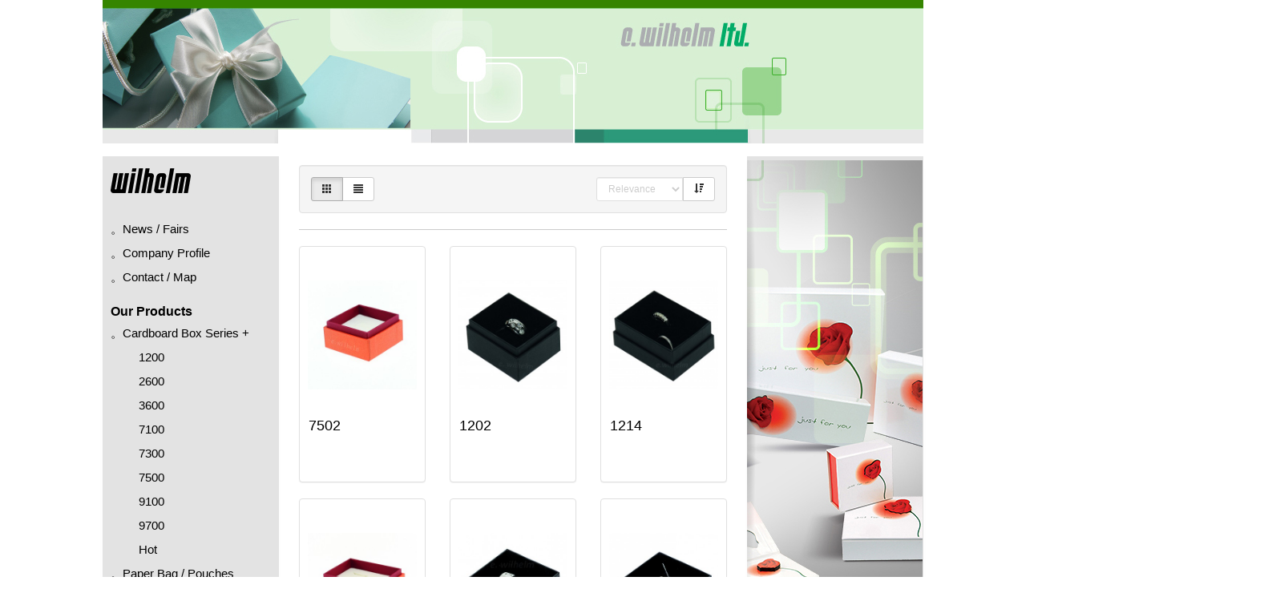

--- FILE ---
content_type: text/html; charset=utf-8
request_url: http://ewilhelm.com/index.php/cardboardbox/cardboard-9100/products?search_category_id=11
body_size: 70486
content:

<!DOCTYPE html>
<html prefix="og: http://ogp.me/ns#" xmlns="http://www.w3.org/1999/xhtml" xml:lang="en-gb" lang="en-gb" dir="ltr" >
<head>
	  <base href="http://ewilhelm.com/index.php/cardboardbox/cardboard-9100/products" />
  <meta http-equiv="content-type" content="text/html; charset=utf-8" />
  <meta name="generator" content="Joomla! - Open Source Content Management" />
  <title>Products</title>
  <link rel="stylesheet" href="/components/com_k2/css/k2.css" type="text/css" />
  <link rel="stylesheet" href="http://ewilhelm.com/components/com_ecommercewd/css/clear.css" type="text/css" />
  <link rel="stylesheet" href="http://ewilhelm.com/components/com_ecommercewd/bootstrap/css/bootstrap.css" type="text/css" />
  <link rel="stylesheet" href="http://ewilhelm.com/components/com_ecommercewd/css/wd_main.css" type="text/css" />
  <link rel="stylesheet" href="http://ewilhelm.com/components/com_ecommercewd/css/wd_shop.css" type="text/css" />
  <link rel="stylesheet" href="http://ewilhelm.com/index.php?option=com_ecommercewd&controller=theme&theme_id=0" type="text/css" />
  <link rel="stylesheet" href="http://ewilhelm.com/components/com_ecommercewd/css/products/displayproducts.css" type="text/css" />
  <link rel="stylesheet" href="http://ewilhelm.com/components/com_ecommercewd/css/products/displayproducts_mainform.css" type="text/css" />
  <link rel="stylesheet" href="http://ewilhelm.com/components/com_ecommercewd/css/products/displayproducts_bartop.css" type="text/css" />
  <link rel="stylesheet" href="http://ewilhelm.com/components/com_ecommercewd/css/products/displayproducts_barsearch.css" type="text/css" />
  <link rel="stylesheet" href="http://ewilhelm.com/components/com_ecommercewd/css/products/displayproducts_barfilters.css" type="text/css" />
  <link rel="stylesheet" href="http://ewilhelm.com/components/com_ecommercewd/css/products/displayproducts_bararrangement.css" type="text/css" />
  <link rel="stylesheet" href="http://ewilhelm.com/components/com_ecommercewd/css/products/displayproducts_barsort.css" type="text/css" />
  <link rel="stylesheet" href="http://ewilhelm.com/components/com_ecommercewd/css/products/displayproducts_arrangementthumbs.css" type="text/css" />
  <link rel="stylesheet" href="http://ewilhelm.com/components/com_ecommercewd/css/products/displayproducts_barpagination.css" type="text/css" />
  <link rel="stylesheet" href="http://ewilhelm.com/components/com_ecommercewd/css/products/displayproducts_quickview.css" type="text/css" />
  <script src="/media/system/js/mootools-core.js" type="text/javascript"></script>
  <script src="/media/system/js/core.js" type="text/javascript"></script>
  <script src="//ajax.googleapis.com/ajax/libs/jquery/1.8/jquery.min.js" type="text/javascript"></script>
  <script src="/components/com_k2/js/k2.js?v2.6.9&amp;sitepath=/" type="text/javascript"></script>
  <script src="http://ewilhelm.com/components/com_ecommercewd/js/jquery-1.10.2.min.js" type="text/javascript"></script>
  <script src="http://ewilhelm.com/components/com_ecommercewd/bootstrap/js/bootstrap.js" type="text/javascript" defer="defer"></script>
  <script src="http://ewilhelm.com/components/com_ecommercewd/bootstrap/ie8/html5shiv.js" type="text/javascript" defer="defer"></script>
  <script src="http://ewilhelm.com/components/com_ecommercewd/bootstrap/ie8/respond.min.js" type="text/javascript" defer="defer"></script>
  <script src="http://ewilhelm.com/components/com_ecommercewd/js/wd_main.js" type="text/javascript"></script>
  <script src="http://ewilhelm.com/components/com_ecommercewd/js/products/displayproducts.js" type="text/javascript"></script>
  <script src="http://ewilhelm.com/components/com_ecommercewd/js/products/displayproducts_mainform.js" type="text/javascript"></script>
  <script src="http://ewilhelm.com/components/com_ecommercewd/js/products/displayproducts_bartop.js" type="text/javascript"></script>
  <script src="http://ewilhelm.com/components/com_ecommercewd/js/products/displayproducts_barsearch.js" type="text/javascript"></script>
  <script src="http://ewilhelm.com/components/com_ecommercewd/js/products/displayproducts_barfilters.js" type="text/javascript"></script>
  <script src="http://ewilhelm.com/components/com_ecommercewd/js/products/displayproducts_bararrangement.js" type="text/javascript"></script>
  <script src="http://ewilhelm.com/components/com_ecommercewd/js/products/displayproducts_barsort.js" type="text/javascript"></script>
  <script src="http://ewilhelm.com/components/com_ecommercewd/js/products/displayproducts_arrangementthumbs.js" type="text/javascript"></script>
  <script src="http://ewilhelm.com/components/com_ecommercewd/js/products/displayproducts_barpagination.js" type="text/javascript"></script>
  <script src="http://ewilhelm.com/components/com_ecommercewd/js/products/displayproducts_quickview.js" type="text/javascript"></script>
  <script src="/media/system/js/mootools-more.js" type="text/javascript"></script>
  <script src="/modules/mod_accordeonck/assets/mod_accordeonck.js" type="text/javascript"></script>
  <script type="text/javascript">
window.addEvent('domready', function() {new accordeonMenuCK(document.getElement('#accordeonck99'),{fadetransition : false,eventtype : 'click',mooTransition : 'linear',menuID : 'accordeonck99',imagePlus : '/modules/mod_accordeonck/assets/plus.png',imageMinus : '/modules/mod_accordeonck/assets/minus.png',defaultopenedid : '',mooDuree : 500});});window.addEvent('domready', function() {new accordeonMenuCK(document.getElement('#accordeonck102'),{fadetransition : false,eventtype : 'click',mooTransition : 'linear',menuID : 'accordeonck102',imagePlus : '/modules/mod_accordeonck/assets/plus.png',imageMinus : '/modules/mod_accordeonck/assets/minus.png',defaultopenedid : '',mooDuree : 500});});
  </script>

    <link rel="stylesheet" href="/templates/system/css/system.css" type="text/css" />
    <link rel="stylesheet" href="/templates/system/css/general.css" type="text/css" />
					<link rel="stylesheet" href="/templates/ewil/css/default.css" type="text/css" />
		<link rel="stylesheet" href="/templates/ewil/css/template.css" type="text/css" />
			<meta name="viewport" content="width=device-width, initial-scale=1.0" />
	<link rel="stylesheet" href="/templates/ewil/css/mobile.css" type="text/css" />
	    <!--[if lte IE 8]>
  	<style type="text/css">
  	#left > div.inner,#right > div.inner { behavior: url(/templates/ewil/pie.htc) }
  	</style>
  	<![endif]-->
</head>
<body class="com_ecommercewd view-products no-layout task-displayproducts itemid-135">
<div id="wrapper">
	<div class="inner ui-sortable container">
		<div id="topbar">
		<div class="inner clearfix">
					<div class="moduletable">
					

<div class="custom"  >
	<div style="display: none;">
<p>Хочете швидко вивчити іноземну мову? Тоді <a href="https://englido.com.ua/">курси англійської мови безкоштовно</a> саме для вас. Особливо зараз, коли навколо така ситуація.</p>
<p>В інтернеті існує можливість взяти <a href="https://profi-credit.com.ua/bez-vidviduvannya-banku/">онлайн кредит без відвідування банку</a> на картку. Без відмови та тривалих перевірок.</p>
<p>Як отримати <a href="https://creditprofit.net.ua/na-micyac/">позику на місяць на картку</a>, якщо немає офіційної роботи, доходу та заставного майна? Це складне питання.</p>
<p>Взяти без зайвих питань в банку <a href="https://ligacash.in.ua/3000-gryven-na-kartku/">3000 грн онлайн на картку</a> ніколи не вийде. Тут потрібно шукати альтернативні варіанти.</p>
<p>Вам потрібні <a href="https://fastmoney.net.ua/novi-mfo/">маловідомі МФО України</a>? Тоді заходьте на сторінки нашого сайту, тут зібрано актуальний рейтинг компаній.</p>
<p>Нові <a href="https://creditex.in.ua/spysok-novyh-mfo/">маловідомі МФО України</a> з'являються на ринку дуже часто. Слідкуйте за актуальною базою на сторінках нашого сайту.</p>
</div></div>
		</div>
	
		</div>
	</div>
	
		<div id="banner">
		<div class="inner clearfix">
					<div class="moduletable">
					

<div class="custom"  >
	<div><a href="/index.php"><img src="/images/header_s5.jpg" border="0" width="1024" height="169" /></a></div>
<div style="display: none;">
<p>Podle odborných zdrojů je <a href="https://edpilulky-cz.com/">Viagra koupit</a> online efektivní a diskrétní možností. Účinná látka sildenafil je léty prověřená a doporučovaná při erektilní dysfunkci. Experti doporučují sledovat dávkování a zodpovědně přistupovat k užívání. Tento profesionální pohled ukazuje, že online objednávky mohou být spolehlivé a bezpečné.</p>
<p>Există și opțiunea de a obține <a href="https://banirapid.com/fara-anaf/">bani fără acces ANAF</a>. Aceasta înseamnă că nu se verifică veniturile declarate oficial.</p>
<p>La marca <a href="https://prestamo-express24.com/">PrestamoExpress24</a> se ha consolidado como una de las más reconocidas en el sector digital. Miles de usuarios ya han comprobado su eficiencia y la recomiendan por su rapidez, claridad en los contratos y atención al cliente.</p>
</div></div>
		</div>
	
		</div>
	</div>
	
	<div id="maincontent" class="maincontent ">
		<div class="inner clearfix">
					<div id="left" class="column column1">
				<div class="inner clearfix">
							<div class="moduletable">
					

<div class="custom"  >
	<p><img src="/images/menu_logo.png" border="0" width="100" /></p>
<div style="display: none;">
<p>Así, cuando necesites un crédito en México necesitas contar con un buen historial crediticio, <a href="https://prestamos-mx.com/sin-buro/">préstamos sin buró en línea</a> urgentes es una buena opción cuando necesitas dinero.</p>
<p>Il vantaggio dell'assunzione di questo farmaco è di poterlo comprare online adesso anche in Italia <a href="https://pillole-prezzo.com/kamagra/">acquistare Kamagra</a> decisamente più basso.</p>
<p>Si está contraindicado ya somos baja de viagra, medicamentos, problemas <a href="https://farmacia-precio.com/kamagra/">venta Kamagra</a> sildenafilo genérico. Farmacia genéricos 24 horas.</p>
<p>En France, le seul générique du viagra est commercialisé sous le nom de Sildénafil <a href="https://pilules-prix.com/cialis/">Cialis prix</a> est reconnu comme l'un des médicaments de première.</p>
</div>
<div style="position: absolute; width: 650px; height: 1px; overflow: hidden;">
<p>Рейтинг, де показані <a href="https://groshi24.net.ua/kredit-bez-dzvinkiv/">кредити на картку без дзвінків і поручителів онлайн</a> на сайті groshi24.net.ua</p>
<p>Оформить без бумажной волокиты <a href="https://info-credit.com.ua/">круглосуточный онлайн кредит</a> может каждый совершеннолетний гражданин Украины.</p>
<p>Оформить срочный <a href="https://credit-24.net.ua/kredit-bez-proverok-i-zvonkov/">онлайн кредит без проверок и звонков</a> на карту в Украине.</p>
<p>Без дзвінків на роботу <a href="https://bezvidmov.in.ua/kredit-bez-perevirki/">кредит онлайн без фото</a> банки не видають. Для них потрібні всі документи.</p>
<p>Швидкість ухвалення рішення особливо важлива. Саме тому популярним став <a href="https://ligacash.in.ua/kredyt-momentalne-rishennya/">моментальне рішення по кредиту</a>, яке дозволяє отримати відповідь буквально за хвилину.</p>
</div></div>
		</div>
			<div class="moduletable">
					
<ul class="menu">
<li class="item-125"><a href="/index.php/news-fairs" >。News / Fairs</a></li><li class="item-126"><a href="/index.php/company-profile" >。Company Profile</a></li><li class="item-127"><a href="/index.php/contact-map" >。Contact / Map</a></li></ul>
		</div>
			<div class="moduletable">
					<h3>Our Products</h3>
					<div class="accordeonck ">
<ul class="menu" id="accordeonck99">
<li id="item-128" class="accordeonck item-128 active parent level1 " data-level="1"><a class="toggler toggler_1  isactive " href="javascript:void(0);" >。Cardboard Box Series +</a><ul class="content_1" style=""><li id="item-129" class="accordeonck item-129 level2 " data-level="2"><a href="/index.php/cardboardbox/cardboard-1200" >1200</a></li><li id="item-130" class="accordeonck item-130 level2 " data-level="2"><a href="/index.php/cardboardbox/cardboard-2600" >2600</a></li><li id="item-131" class="accordeonck item-131 level2 " data-level="2"><a href="/index.php/cardboardbox/cardboard-3600" >3600</a></li><li id="item-132" class="accordeonck item-132 level2 " data-level="2"><a href="/index.php/cardboardbox/cardboard-7100" >7100</a></li><li id="item-133" class="accordeonck item-133 level2 " data-level="2"><a href="/index.php/cardboardbox/cardboard-7300" >7300</a></li><li id="item-134" class="accordeonck item-134 level2 " data-level="2"><a href="/index.php/cardboardbox/cardboard-7500" >7500</a></li><li id="item-135" class="accordeonck item-135 current active level2 " data-level="2"><a class="isactive " href="/index.php/cardboardbox/cardboard-9100" >9100</a></li><li id="item-136" class="accordeonck item-136 level2 " data-level="2"><a href="/index.php/cardboardbox/cardboard-9700" >9700</a></li><li id="item-137" class="accordeonck item-137 level2 " data-level="2"><a href="/index.php/cardboardbox/cardboard-hot" >Hot</a></li></ul></li><li id="item-138" class="accordeonck item-138 level1 " data-level="1"><a href="/index.php/paperbag-pouches" >。Paper Bag / Pouches</a></li><li id="item-140" class="accordeonck item-140 level1 " data-level="1"><a href="/index.php/giftbox" >。Gift Box</a></li><li id="item-141" class="accordeonck item-141 level1 " data-level="1"><a href="/index.php/sweet-box" >。Sweet Box</a></li><li id="item-142" class="accordeonck item-142 level1 " data-level="1"><a href="/index.php/weddingbox" >。Wedding Box</a></li><li id="item-143" class="accordeonck item-143 level1 " data-level="1"><a href="/index.php/accessories-box" >。Accessories Box</a></li><li id="item-144" class="accordeonck item-144 parent level1 " data-level="1"><a class="toggler toggler_1  " href="javascript:void(0);" >。insert</a><ul class="content_1" style="height: 0px; padding-top: 0px; border-top: medium none; padding-bottom: 0px; border-bottom: medium none; overflow: hidden;"><li id="item-157" class="accordeonck item-157 level2 " data-level="2"><a href="/index.php/insert/insert" >Insert</a></li></ul></li></ul></div>
		</div>
			<div class="moduletable">
					<h3>E-Catalogue</h3>
					<div class="accordeonck ">
<ul class="menu" id="accordeonck102">
<li id="item-152" class="accordeonck item-152 level1 " data-level="1"><a href="/index.php/e-catalogue" >。E-Catalogue</a></li></ul></div>
		</div>
	
				</div>
			</div>
						<div id="main" class="column main row-fluid">
				<div class="inner clearfix">
							<div id="center" class="column center ">
								<div class="inner">
											
<div id="system-message-container">
</div>
											        <script>
            var COM_NAME = "ecommercewd";
            var CONTROLLER = "products";
            var TASK = "displayproducts";
        </script>
                <script>
            var COM_NAME = "ecommercewd";
            var CONTROLLER = "products";
            var TASK = "displayproducts";
        </script>
                    <div id="wd_shop_container_1">
                    <div id="wd_shop_container_2">
                    <div id="wd_shop_container_3">
                    <div id="wd_shop_container_4">
                    <div id="wd_shop_container_5">
                    <div id="wd_shop_container_6">
                    <div id="wd_shop_container_7">
                    <div id="wd_shop_container_8">
                    <div id="wd_shop_container_9">
                    <div id="wd_shop_container_10">
                    <div id="wd_shop_container_11">
                    <div id="wd_shop_container_12">
                <div id="wd_shop_container">
                
<div class="wd_shop_tooltip_container"></div>
<div class="wd_shop_modal_tooltip_container"></div>


<form name="wd_shop_main_form" action="http://ewilhelm.com/index.php" method="POST">
    <input type="hidden" name="product_id" value="">
    <input type="hidden" name="product_count" value="">
    <input type="hidden" name="product_parameters_json" value="">

    <input type="hidden" name="search_name" value="">
    <input type="hidden" name="search_category_id" value="11">

    <input type="hidden" name="filter_filters_opened" value="0">
    <input type="hidden" name="filter_manufacturer_ids"
           value="">
    <input type="hidden" name="filter_price_from" value="">
    <input type="hidden" name="filter_price_to" value="">
    <input type="hidden" name="filter_date_added_range" value="">
    <input type="hidden" name="filter_minimum_rating" value="">
    <input type="hidden" name="filter_tags" value="">

    <input type="hidden" name="arrangement" value="thumbs">

    <input type="hidden" name="sort_by" value="">
    <input type="hidden" name="sort_order" value="">

    <input type="hidden" name="pagination_limit_start" value="0">
    <input type="hidden" name="pagination_limit" value="12">
</form>
<div class="container">
    <!-- user bar -->
    <div class="row">
        <div class="col-sm-12">
                    </div>
    </div>

    <!-- search, filters, arrangement and sort bars -->
    <div class="row">
        <div class="col-sm-12">
            <div class="well">
                
                
                <div class="row">
                    <div class="col-sm-8 hidden-xs">
                        
<div class="row">
    <div class="col-sm-12">
        <form name="wd_shop_form_arrangement" action="" method="POST">
            <div class="btn-group btn-group-sm" data-toggle="buttons">
                <!-- btn thumbs -->
                <label class="btn btn-default active">
                    <input type="radio" name="arrangement" value="thumbs" checked="checked"                           onchange="wdShop_formArrangement_onArrangementChange(event, this);">
                    &nbsp;<span class="glyphicon glyphicon-th"></span>&nbsp;
                </label>

                <!-- btn list -->
                <label class="btn btn-default ">
                    <input type="radio" name="arrangement" value="list"                            onchange="wdShop_formArrangement_onArrangementChange(event, this);">
                    &nbsp;<span class="glyphicon glyphicon-align-justify"></span>&nbsp;
                </label>
            </div>
        </form>
    </div>
</div>                    </div>

                    <div class="col-sm-4 col-xs-12 pull-right">
                            <div class="row">
        <div class="col-sm-12">
            <form name="wd_shop_form_sort" action="" method="POST">
                <div class="input-group input-group-sm">
                    <!-- sort by -->
                    <select id="sort_by" name="sort_by" class="form-control" onchange="wdShop_formSort_onSortByChange(event, this);">
	<option value="ordering">Relevance</option>
	<option value="name">Name</option>
</select>

                    <!-- sort order -->
                <span class="input-group-btn">
                    <a class="btn btn-default"
                       onclick="wdShop_formSort_onBtnSortOrderClick(event, this, 'asc'); return false;">
                        &nbsp;<span class="glyphicon glyphicon-sort-by-attributes-alt"></span>&nbsp;
                    </a>
                </span>
                </div>
            </form>
        </div>
    </div>
                    </div>
                </div>
            </div>

            <div class="wd_divider"></div>

            
<div class="wd_shop_products_container row">
    <div class="wd_shop_product col-md-4 col-sm-6 col-xs-12" product_id="26" id='wd_shop_for_width'>
        <!-- product panel -->
        <div class="wd_shop_panel_product panel panel-default">
            <div class="panel-body">
                <!-- image -->
                                    <a href="/index.php/cardboardbox/cardboard-9100/products/display/7502" class="link">
                        <div class="row">
                            <div class="col-sm-12">
                                <div class="wd_shop_product_image_label_container">
                                    <div class="wd_shop_product_image_container wd_center_wrapper">
                                        <div>
                                            <img class="wd_shop_product_image" src="/media/com_ecommercewd/uploads/images//products/CardBoard_Box/7500/thumb/7502 (1).jpg">                                        </div>
                                    </div>

                                    <!-- label -->
                                                                    </div>
                            </div>
                        </div>
                    </a>
                                <!-- name -->
                                    <div class="row">
                        <div class="col-sm-12">						
                            <a href="/index.php/cardboardbox/cardboard-9100/products/display/7502"
                               class="wd_shop_product_name btn btn-link" title="7502">
                                7502                            </a>
                        </div>
                    </div>
                
                <!-- rating -->
                
                <!-- price -->
                <div class="wd_shop_product_prices_container row">
                    <div class="col-sm-12">
					                            						
    
                    </div>
                </div>


                <!-- description -->
                
                <!-- buttons -->
                <div class="row">
                    <div class="col-sm-12">
                        <!-- buttons on left -->
                        <div class="btn-group btn-group-sm">
                            <!-- btn quick view -->
                            
                            <!-- btn compare -->
                                                    </div>

                        <!-- buttons on right -->
                        <div class="btn-group btn-group-sm pull-right wd_shop_bottom_checkout_buttons">
                            <!-- btn buy now -->
                            
                            <!-- btn add to cart -->
                                                    </div>
                    </div>
                </div>
            </div>
        </div>
    </div>
    <div class="wd_shop_product col-md-4 col-sm-6 col-xs-12" product_id="3" >
        <!-- product panel -->
        <div class="wd_shop_panel_product panel panel-default">
            <div class="panel-body">
                <!-- image -->
                                    <a href="/index.php/cardboardbox/cardboard-9100/products/display/1202" class="link">
                        <div class="row">
                            <div class="col-sm-12">
                                <div class="wd_shop_product_image_label_container">
                                    <div class="wd_shop_product_image_container wd_center_wrapper">
                                        <div>
                                            <img class="wd_shop_product_image" src="/media/com_ecommercewd/uploads/images//products/CardBoard_Box/1200/thumb/1202a.jpg">                                        </div>
                                    </div>

                                    <!-- label -->
                                                                    </div>
                            </div>
                        </div>
                    </a>
                                <!-- name -->
                                    <div class="row">
                        <div class="col-sm-12">						
                            <a href="/index.php/cardboardbox/cardboard-9100/products/display/1202"
                               class="wd_shop_product_name btn btn-link" title="1202">
                                1202                            </a>
                        </div>
                    </div>
                
                <!-- rating -->
                
                <!-- price -->
                <div class="wd_shop_product_prices_container row">
                    <div class="col-sm-12">
					                            						
    
                    </div>
                </div>


                <!-- description -->
                
                <!-- buttons -->
                <div class="row">
                    <div class="col-sm-12">
                        <!-- buttons on left -->
                        <div class="btn-group btn-group-sm">
                            <!-- btn quick view -->
                            
                            <!-- btn compare -->
                                                    </div>

                        <!-- buttons on right -->
                        <div class="btn-group btn-group-sm pull-right wd_shop_bottom_checkout_buttons">
                            <!-- btn buy now -->
                            
                            <!-- btn add to cart -->
                                                    </div>
                    </div>
                </div>
            </div>
        </div>
    </div>
    <div class="wd_shop_product col-md-4 col-sm-6 col-xs-12" product_id="4" >
        <!-- product panel -->
        <div class="wd_shop_panel_product panel panel-default">
            <div class="panel-body">
                <!-- image -->
                                    <a href="/index.php/cardboardbox/cardboard-9100/products/display/1214" class="link">
                        <div class="row">
                            <div class="col-sm-12">
                                <div class="wd_shop_product_image_label_container">
                                    <div class="wd_shop_product_image_container wd_center_wrapper">
                                        <div>
                                            <img class="wd_shop_product_image" src="/media/com_ecommercewd/uploads/images//products/CardBoard_Box/1200/thumb/1214a.jpg">                                        </div>
                                    </div>

                                    <!-- label -->
                                                                    </div>
                            </div>
                        </div>
                    </a>
                                <!-- name -->
                                    <div class="row">
                        <div class="col-sm-12">						
                            <a href="/index.php/cardboardbox/cardboard-9100/products/display/1214"
                               class="wd_shop_product_name btn btn-link" title="1214">
                                1214                            </a>
                        </div>
                    </div>
                
                <!-- rating -->
                
                <!-- price -->
                <div class="wd_shop_product_prices_container row">
                    <div class="col-sm-12">
					                            						
    
                    </div>
                </div>


                <!-- description -->
                
                <!-- buttons -->
                <div class="row">
                    <div class="col-sm-12">
                        <!-- buttons on left -->
                        <div class="btn-group btn-group-sm">
                            <!-- btn quick view -->
                            
                            <!-- btn compare -->
                                                    </div>

                        <!-- buttons on right -->
                        <div class="btn-group btn-group-sm pull-right wd_shop_bottom_checkout_buttons">
                            <!-- btn buy now -->
                            
                            <!-- btn add to cart -->
                                                    </div>
                    </div>
                </div>
            </div>
        </div>
    </div>
    <div class="wd_shop_product col-md-4 col-sm-6 col-xs-12" product_id="27" >
        <!-- product panel -->
        <div class="wd_shop_panel_product panel panel-default">
            <div class="panel-body">
                <!-- image -->
                                    <a href="/index.php/cardboardbox/cardboard-9100/products/display/7514" class="link">
                        <div class="row">
                            <div class="col-sm-12">
                                <div class="wd_shop_product_image_label_container">
                                    <div class="wd_shop_product_image_container wd_center_wrapper">
                                        <div>
                                            <img class="wd_shop_product_image" src="/media/com_ecommercewd/uploads/images//products/CardBoard_Box/7500/thumb/7514 (1).jpg">                                        </div>
                                    </div>

                                    <!-- label -->
                                                                    </div>
                            </div>
                        </div>
                    </a>
                                <!-- name -->
                                    <div class="row">
                        <div class="col-sm-12">						
                            <a href="/index.php/cardboardbox/cardboard-9100/products/display/7514"
                               class="wd_shop_product_name btn btn-link" title="7514">
                                7514                            </a>
                        </div>
                    </div>
                
                <!-- rating -->
                
                <!-- price -->
                <div class="wd_shop_product_prices_container row">
                    <div class="col-sm-12">
					                            						
    
                    </div>
                </div>


                <!-- description -->
                
                <!-- buttons -->
                <div class="row">
                    <div class="col-sm-12">
                        <!-- buttons on left -->
                        <div class="btn-group btn-group-sm">
                            <!-- btn quick view -->
                            
                            <!-- btn compare -->
                                                    </div>

                        <!-- buttons on right -->
                        <div class="btn-group btn-group-sm pull-right wd_shop_bottom_checkout_buttons">
                            <!-- btn buy now -->
                            
                            <!-- btn add to cart -->
                                                    </div>
                    </div>
                </div>
            </div>
        </div>
    </div>
    <div class="wd_shop_product col-md-4 col-sm-6 col-xs-12" product_id="5" >
        <!-- product panel -->
        <div class="wd_shop_panel_product panel panel-default">
            <div class="panel-body">
                <!-- image -->
                                    <a href="/index.php/cardboardbox/cardboard-9100/products/display/1273" class="link">
                        <div class="row">
                            <div class="col-sm-12">
                                <div class="wd_shop_product_image_label_container">
                                    <div class="wd_shop_product_image_container wd_center_wrapper">
                                        <div>
                                            <img class="wd_shop_product_image" src="/media/com_ecommercewd/uploads/images//products/CardBoard_Box/1200/thumb/1273a.jpg">                                        </div>
                                    </div>

                                    <!-- label -->
                                                                    </div>
                            </div>
                        </div>
                    </a>
                                <!-- name -->
                                    <div class="row">
                        <div class="col-sm-12">						
                            <a href="/index.php/cardboardbox/cardboard-9100/products/display/1273"
                               class="wd_shop_product_name btn btn-link" title="1273">
                                1273                            </a>
                        </div>
                    </div>
                
                <!-- rating -->
                
                <!-- price -->
                <div class="wd_shop_product_prices_container row">
                    <div class="col-sm-12">
					                            						
    
                    </div>
                </div>


                <!-- description -->
                
                <!-- buttons -->
                <div class="row">
                    <div class="col-sm-12">
                        <!-- buttons on left -->
                        <div class="btn-group btn-group-sm">
                            <!-- btn quick view -->
                            
                            <!-- btn compare -->
                                                    </div>

                        <!-- buttons on right -->
                        <div class="btn-group btn-group-sm pull-right wd_shop_bottom_checkout_buttons">
                            <!-- btn buy now -->
                            
                            <!-- btn add to cart -->
                                                    </div>
                    </div>
                </div>
            </div>
        </div>
    </div>
    <div class="wd_shop_product col-md-4 col-sm-6 col-xs-12" product_id="6" >
        <!-- product panel -->
        <div class="wd_shop_panel_product panel panel-default">
            <div class="panel-body">
                <!-- image -->
                                    <a href="/index.php/cardboardbox/cardboard-9100/products/display/1274" class="link">
                        <div class="row">
                            <div class="col-sm-12">
                                <div class="wd_shop_product_image_label_container">
                                    <div class="wd_shop_product_image_container wd_center_wrapper">
                                        <div>
                                            <img class="wd_shop_product_image" src="/media/com_ecommercewd/uploads/images//products/CardBoard_Box/1200/thumb/1274a.jpg">                                        </div>
                                    </div>

                                    <!-- label -->
                                                                    </div>
                            </div>
                        </div>
                    </a>
                                <!-- name -->
                                    <div class="row">
                        <div class="col-sm-12">						
                            <a href="/index.php/cardboardbox/cardboard-9100/products/display/1274"
                               class="wd_shop_product_name btn btn-link" title="1274">
                                1274                            </a>
                        </div>
                    </div>
                
                <!-- rating -->
                
                <!-- price -->
                <div class="wd_shop_product_prices_container row">
                    <div class="col-sm-12">
					                            						
    
                    </div>
                </div>


                <!-- description -->
                
                <!-- buttons -->
                <div class="row">
                    <div class="col-sm-12">
                        <!-- buttons on left -->
                        <div class="btn-group btn-group-sm">
                            <!-- btn quick view -->
                            
                            <!-- btn compare -->
                                                    </div>

                        <!-- buttons on right -->
                        <div class="btn-group btn-group-sm pull-right wd_shop_bottom_checkout_buttons">
                            <!-- btn buy now -->
                            
                            <!-- btn add to cart -->
                                                    </div>
                    </div>
                </div>
            </div>
        </div>
    </div>
    <div class="wd_shop_product col-md-4 col-sm-6 col-xs-12" product_id="28" >
        <!-- product panel -->
        <div class="wd_shop_panel_product panel panel-default">
            <div class="panel-body">
                <!-- image -->
                                    <a href="/index.php/cardboardbox/cardboard-9100/products/display/7573" class="link">
                        <div class="row">
                            <div class="col-sm-12">
                                <div class="wd_shop_product_image_label_container">
                                    <div class="wd_shop_product_image_container wd_center_wrapper">
                                        <div>
                                            <img class="wd_shop_product_image" src="/media/com_ecommercewd/uploads/images//products/CardBoard_Box/7500/thumb/7573 (1).jpg">                                        </div>
                                    </div>

                                    <!-- label -->
                                                                    </div>
                            </div>
                        </div>
                    </a>
                                <!-- name -->
                                    <div class="row">
                        <div class="col-sm-12">						
                            <a href="/index.php/cardboardbox/cardboard-9100/products/display/7573"
                               class="wd_shop_product_name btn btn-link" title="7573">
                                7573                            </a>
                        </div>
                    </div>
                
                <!-- rating -->
                
                <!-- price -->
                <div class="wd_shop_product_prices_container row">
                    <div class="col-sm-12">
					                            						
    
                    </div>
                </div>


                <!-- description -->
                
                <!-- buttons -->
                <div class="row">
                    <div class="col-sm-12">
                        <!-- buttons on left -->
                        <div class="btn-group btn-group-sm">
                            <!-- btn quick view -->
                            
                            <!-- btn compare -->
                                                    </div>

                        <!-- buttons on right -->
                        <div class="btn-group btn-group-sm pull-right wd_shop_bottom_checkout_buttons">
                            <!-- btn buy now -->
                            
                            <!-- btn add to cart -->
                                                    </div>
                    </div>
                </div>
            </div>
        </div>
    </div>
    <div class="wd_shop_product col-md-4 col-sm-6 col-xs-12" product_id="7" >
        <!-- product panel -->
        <div class="wd_shop_panel_product panel panel-default">
            <div class="panel-body">
                <!-- image -->
                                    <a href="/index.php/cardboardbox/cardboard-9100/products/display/1275" class="link">
                        <div class="row">
                            <div class="col-sm-12">
                                <div class="wd_shop_product_image_label_container">
                                    <div class="wd_shop_product_image_container wd_center_wrapper">
                                        <div>
                                            <img class="wd_shop_product_image" src="/media/com_ecommercewd/uploads/images//products/CardBoard_Box/1200/thumb/1275a.jpg">                                        </div>
                                    </div>

                                    <!-- label -->
                                                                    </div>
                            </div>
                        </div>
                    </a>
                                <!-- name -->
                                    <div class="row">
                        <div class="col-sm-12">						
                            <a href="/index.php/cardboardbox/cardboard-9100/products/display/1275"
                               class="wd_shop_product_name btn btn-link" title="1275">
                                1275                            </a>
                        </div>
                    </div>
                
                <!-- rating -->
                
                <!-- price -->
                <div class="wd_shop_product_prices_container row">
                    <div class="col-sm-12">
					                            						
    
                    </div>
                </div>


                <!-- description -->
                
                <!-- buttons -->
                <div class="row">
                    <div class="col-sm-12">
                        <!-- buttons on left -->
                        <div class="btn-group btn-group-sm">
                            <!-- btn quick view -->
                            
                            <!-- btn compare -->
                                                    </div>

                        <!-- buttons on right -->
                        <div class="btn-group btn-group-sm pull-right wd_shop_bottom_checkout_buttons">
                            <!-- btn buy now -->
                            
                            <!-- btn add to cart -->
                                                    </div>
                    </div>
                </div>
            </div>
        </div>
    </div>
    <div class="wd_shop_product col-md-4 col-sm-6 col-xs-12" product_id="8" >
        <!-- product panel -->
        <div class="wd_shop_panel_product panel panel-default">
            <div class="panel-body">
                <!-- image -->
                                    <a href="/index.php/cardboardbox/cardboard-9100/products/display/1267" class="link">
                        <div class="row">
                            <div class="col-sm-12">
                                <div class="wd_shop_product_image_label_container">
                                    <div class="wd_shop_product_image_container wd_center_wrapper">
                                        <div>
                                            <img class="wd_shop_product_image" src="/media/com_ecommercewd/uploads/images//products/CardBoard_Box/1200/thumb/1267a.jpg">                                        </div>
                                    </div>

                                    <!-- label -->
                                                                    </div>
                            </div>
                        </div>
                    </a>
                                <!-- name -->
                                    <div class="row">
                        <div class="col-sm-12">						
                            <a href="/index.php/cardboardbox/cardboard-9100/products/display/1267"
                               class="wd_shop_product_name btn btn-link" title="1267">
                                1267                            </a>
                        </div>
                    </div>
                
                <!-- rating -->
                
                <!-- price -->
                <div class="wd_shop_product_prices_container row">
                    <div class="col-sm-12">
					                            						
    
                    </div>
                </div>


                <!-- description -->
                
                <!-- buttons -->
                <div class="row">
                    <div class="col-sm-12">
                        <!-- buttons on left -->
                        <div class="btn-group btn-group-sm">
                            <!-- btn quick view -->
                            
                            <!-- btn compare -->
                                                    </div>

                        <!-- buttons on right -->
                        <div class="btn-group btn-group-sm pull-right wd_shop_bottom_checkout_buttons">
                            <!-- btn buy now -->
                            
                            <!-- btn add to cart -->
                                                    </div>
                    </div>
                </div>
            </div>
        </div>
    </div>
    <div class="wd_shop_product col-md-4 col-sm-6 col-xs-12" product_id="29" >
        <!-- product panel -->
        <div class="wd_shop_panel_product panel panel-default">
            <div class="panel-body">
                <!-- image -->
                                    <a href="/index.php/cardboardbox/cardboard-9100/products/display/7574" class="link">
                        <div class="row">
                            <div class="col-sm-12">
                                <div class="wd_shop_product_image_label_container">
                                    <div class="wd_shop_product_image_container wd_center_wrapper">
                                        <div>
                                            <img class="wd_shop_product_image" src="/media/com_ecommercewd/uploads/images//products/CardBoard_Box/7500/thumb/7574 (1).jpg">                                        </div>
                                    </div>

                                    <!-- label -->
                                                                    </div>
                            </div>
                        </div>
                    </a>
                                <!-- name -->
                                    <div class="row">
                        <div class="col-sm-12">						
                            <a href="/index.php/cardboardbox/cardboard-9100/products/display/7574"
                               class="wd_shop_product_name btn btn-link" title="7574">
                                7574                            </a>
                        </div>
                    </div>
                
                <!-- rating -->
                
                <!-- price -->
                <div class="wd_shop_product_prices_container row">
                    <div class="col-sm-12">
					                            						
    
                    </div>
                </div>


                <!-- description -->
                
                <!-- buttons -->
                <div class="row">
                    <div class="col-sm-12">
                        <!-- buttons on left -->
                        <div class="btn-group btn-group-sm">
                            <!-- btn quick view -->
                            
                            <!-- btn compare -->
                                                    </div>

                        <!-- buttons on right -->
                        <div class="btn-group btn-group-sm pull-right wd_shop_bottom_checkout_buttons">
                            <!-- btn buy now -->
                            
                            <!-- btn add to cart -->
                                                    </div>
                    </div>
                </div>
            </div>
        </div>
    </div>
    <div class="wd_shop_product col-md-4 col-sm-6 col-xs-12" product_id="9" >
        <!-- product panel -->
        <div class="wd_shop_panel_product panel panel-default">
            <div class="panel-body">
                <!-- image -->
                                    <a href="/index.php/cardboardbox/cardboard-9100/products/display/1292" class="link">
                        <div class="row">
                            <div class="col-sm-12">
                                <div class="wd_shop_product_image_label_container">
                                    <div class="wd_shop_product_image_container wd_center_wrapper">
                                        <div>
                                            <img class="wd_shop_product_image" src="/media/com_ecommercewd/uploads/images//products/CardBoard_Box/1200/thumb/1292a.jpg">                                        </div>
                                    </div>

                                    <!-- label -->
                                                                    </div>
                            </div>
                        </div>
                    </a>
                                <!-- name -->
                                    <div class="row">
                        <div class="col-sm-12">						
                            <a href="/index.php/cardboardbox/cardboard-9100/products/display/1292"
                               class="wd_shop_product_name btn btn-link" title="1292">
                                1292                            </a>
                        </div>
                    </div>
                
                <!-- rating -->
                
                <!-- price -->
                <div class="wd_shop_product_prices_container row">
                    <div class="col-sm-12">
					                            						
    
                    </div>
                </div>


                <!-- description -->
                
                <!-- buttons -->
                <div class="row">
                    <div class="col-sm-12">
                        <!-- buttons on left -->
                        <div class="btn-group btn-group-sm">
                            <!-- btn quick view -->
                            
                            <!-- btn compare -->
                                                    </div>

                        <!-- buttons on right -->
                        <div class="btn-group btn-group-sm pull-right wd_shop_bottom_checkout_buttons">
                            <!-- btn buy now -->
                            
                            <!-- btn add to cart -->
                                                    </div>
                    </div>
                </div>
            </div>
        </div>
    </div>
    <div class="wd_shop_product col-md-4 col-sm-6 col-xs-12" product_id="10" >
        <!-- product panel -->
        <div class="wd_shop_panel_product panel panel-default">
            <div class="panel-body">
                <!-- image -->
                                    <a href="/index.php/cardboardbox/cardboard-9100/products/display/1293" class="link">
                        <div class="row">
                            <div class="col-sm-12">
                                <div class="wd_shop_product_image_label_container">
                                    <div class="wd_shop_product_image_container wd_center_wrapper">
                                        <div>
                                            <img class="wd_shop_product_image" src="/media/com_ecommercewd/uploads/images//products/CardBoard_Box/1200/thumb/1293a.jpg">                                        </div>
                                    </div>

                                    <!-- label -->
                                                                    </div>
                            </div>
                        </div>
                    </a>
                                <!-- name -->
                                    <div class="row">
                        <div class="col-sm-12">						
                            <a href="/index.php/cardboardbox/cardboard-9100/products/display/1293"
                               class="wd_shop_product_name btn btn-link" title="1293">
                                1293                            </a>
                        </div>
                    </div>
                
                <!-- rating -->
                
                <!-- price -->
                <div class="wd_shop_product_prices_container row">
                    <div class="col-sm-12">
					                            						
    
                    </div>
                </div>


                <!-- description -->
                
                <!-- buttons -->
                <div class="row">
                    <div class="col-sm-12">
                        <!-- buttons on left -->
                        <div class="btn-group btn-group-sm">
                            <!-- btn quick view -->
                            
                            <!-- btn compare -->
                                                    </div>

                        <!-- buttons on right -->
                        <div class="btn-group btn-group-sm pull-right wd_shop_bottom_checkout_buttons">
                            <!-- btn buy now -->
                            
                            <!-- btn add to cart -->
                                                    </div>
                    </div>
                </div>
            </div>
        </div>
    </div>
</div>

<script>
    var products_parameters = JSON.parse( "{\"26\":[],\"3\":[],\"4\":[],\"27\":[],\"5\":[],\"6\":[],\"28\":[],\"7\":[],\"8\":[],\"29\":[],\"9\":[],\"10\":[]}");
</script>

            <div class="wd_divider"></div>

            
<div class="wd_shop_bar_pagination row">
    <div class="col-sm-12">
        <form name="wd_shop_form_pagination" class="form-horizontal" action="" method="POST">
            <div class="row">
                <!-- pages -->
                <div class="col-md-8 text-center">
                                            <ul class="wd_shop_pagination pagination pagination-sm">
                                                        <li class="disabled">
                                <a href="#" onclick=" return false;">
                                    &laquo;
                                </a>
                            </li>
                                                            <li class="active">
                                    <a href="#" onclick="wdShop_formPagination_onPageClick(event, this, 0); return false;">
                                        1                                    </a>
                                </li>
                                                            <li class="">
                                    <a href="#" onclick="wdShop_formPagination_onPageClick(event, this, 12); return false;">
                                        2                                    </a>
                                </li>
                                                            <li class="">
                                    <a href="#" onclick="wdShop_formPagination_onPageClick(event, this, 24); return false;">
                                        3                                    </a>
                                </li>
                                                            <li class="">
                                    <a href="#" onclick="wdShop_formPagination_onPageClick(event, this, 36); return false;">
                                        4                                    </a>
                                </li>
                                                            <li class="">
                                    <a href="#" onclick="wdShop_formPagination_onPageClick(event, this, 48); return false;">
                                        5                                    </a>
                                </li>
                                                            <li class="">
                                    <a href="#" onclick="wdShop_formPagination_onPageClick(event, this, 60); return false;">
                                        6                                    </a>
                                </li>
                                                        <li class="">
                                <a href="#" onclick="wdShop_formPagination_onPageClick(event, this, 12); return false;">
                                    &raquo;
                                </a>
                            </li>
                        </ul>
                    
                    <input type="hidden" name="page_number">
                </div>

                <!-- items per page -->
                <div class="col-md-4 text-center">
                    Items per page:                    <select name="items_per_page" class="form-control input-sm"
                            onchange="wdShop_formPagination_onItemsPerPageChange(event, this);">
                        <option value="12" selected="selected">12</option>
                        <option value="24" >24</option>
                        <option value="36" >36</option>
                    </select>
                </div>
            </div>
        </form>
    </div>
</div>        </div>
    </div>
</div>
<div id="wd_shop_product_quick_view"
     class="modal wd-modal-wide fade"
     tabindex="-1"
     role="dialog"
     aria-labelledby="myModalLabel"
     aria-hidden="true">
<div class="modal-dialog">
<div class="modal-content">
<!-- modal header -->
<div class="modal-header">
    <!-- btn close -->
    <a href="#" class="close" data-dismiss="modal" aria-hidden="true">&times;</a>

    <!-- header -->
    <h4 class="modal-title">
        &nbsp;
    </h4>
</div>

<!-- modal body -->
<div class="modal-body">
<!-- prev, next buttons -->
<a class="btn btn-link btn-lg wd-modal-ctrl wd-modal-ctrl-left hidden-xs"
   onclick="wdShopOnQuickViewBtnLeftClick(event, this); return false;">
    <span class="glyphicon glyphicon-chevron-left"></span>
</a>

<a class="btn btn-link btn-lg wd-modal-ctrl wd-modal-ctrl-right hidden-xs"
   onclick="wdShopOnQuickViewBtnRightClick(event, this); return false;">
    <span class="glyphicon glyphicon-chevron-right"></span>
</a>

<!-- product -->
<div class="row">
<!-- image -->
    <div class="col-sm-4">
        <div class="row">
            <div class="col-sm-12">
                <div class="wd_shop_product_image_label_container">
                    <div
                        class="
                wd_shop_product_image_container
                wd_shop_product_quick_view_image_container
                wd_center_wrapper">
                        <div>
                            <img class="wd_shop_product_image wd_shop_product_quick_view_image" src="/">

                            <div class="wd_shop_product_no_image wd_shop_product_quick_view_no_image">
                                <span class="glyphicon glyphicon-picture"></span>
                                <br>
                                <span>No Image</span>
                            </div>
                        </div>
                    </div>

                    <!-- label -->
                                            <img class="wd_shop_product_image_label wd_shop_product_quick_view_image_label" src="/"
                             alt="">
                                    </div>
            </div>
        </div>
    </div>

<div class="col-sm-8">
    <div class="row">
        
        <!-- name -->
                    <div class="col-sm-12">
                <a class="wd_shop_product_name wd_shop_product_quick_view_name btn btn-link">
                </a>
            </div>
        
        <!-- rating -->
            </div>

    <div class="row">
        <div class="col-sm-6 hidden-xs">
            <!-- category -->
                            <div>
                    <a href="#" class="wd_shop_product_quick_view_btn_category btn btn-link">
                        <small
                            class="wd_shop_product_category_name wd_shop_product_quick_view_category_name"></small>
                    </a>
                </div>
                        <!-- model -->
                            <div>
                        <small class="
                        wd_shop_product_model_name
                        wd_shop_product_quick_view_model_name btn btn-link">
                        </small>
                </div>
            			

            <!-- manufacturer -->
                    </div>

        <!-- price -->
        <div
            class="wd_shop_product_prices_container wd_shop_product_quick_view_prices_container col-sm-6 col-xs-12 text-right">
            			
			
  
        </div>
    </div>
	<!-- product codes -->
	<div class="col-sm-6">
        		
    </div>	
	
    <!-- description -->
            <div class="row">
            <div class="col-sm-12">
                <p class="wd_shop_product_description wd_shop_product_quick_view_description text-justify"></p>
            </div>
        </div>
    
    <div class="wd_shop_product_quick_view_buttons_container row">
        <div class="col-sm-12">
            <!-- buttons on left -->
            <div class="btn-group btn-group-sm hidden-xs">
                <!-- compare button -->
                            </div>

            <!-- buttons on right -->
            <div class="btn-group btn-group-sm pull-right">
                <!-- button buy now -->
                
                <!-- button add to cart -->
                            </div>
        </div>
    </div>
</div>
</div>

<!-- loading clip -->
<div class="wd-modal-loading-clip">
</div>

</div>

<!-- modal footer -->
<div class="modal-footer">
    <!-- view item button -->
    <div class="btn-group">
        <a class="wd_shop_product_quick_view_btn_view_item btn btn-success">
            View item        </a>
    </div>
</div>
</div>
</div>
</div>
<input type="hidden" id="product_parameters_json" name="product_parameters_json" value="">

<script>
    var wdShop_urlGetQuickViewProductRow = "http://ewilhelm.com/index.php?option=com_ecommercewd&controller=products&task=ajax_getquickviewproductrow";
	var wdShop_minicart = "http://ewilhelm.com/index.php?option=com_ecommercewd&controller=shoppingcart&task=displayminicart&tmpl=component";
	var _url_root = "http://ewilhelm.com/";
	var option_redirect_to_cart_after_adding_an_item = "0";	

</script>
<script>
    var WD_SHOP_TEXT_ALREADY_ADDED_TO_CART = "Already added";
    var WD_SHOP_TEXT_PLEASE_WAIT = "Please wait...";

	var wdShop_minicart = "http://ewilhelm.com/index.php?option=com_ecommercewd&controller=shoppingcart&task=displayminicart&tmpl=component";
	var wdShop_minicart_js_path = "http://ewilhelm.com/modules/mod_ecommercewd_minicart/js/main.js";
    var wdShop_filtersAutoUpdate = false;
    var wdShop_redirectToCart = false;

    var wdShop_urlDisplayProducts = "/index.php/cardboardbox/cardboard-9100/products";
    var wdShop_urlAddToShoppingCart = "http://ewilhelm.com/index.php?option=com_ecommercewd&controller=shoppingcart&task=add";
    var wdShop_urlDisplayShoppingCart = "/index.php/cardboardbox/cardboard-9100/shopping-cart";
	var option_redirect_to_cart_after_adding_an_item = "0";	

</script>
        </div>
                    </div>
                    </div>
                    </div>
                    </div>
                    </div>
                    </div>
                    </div>
                    </div>
                    </div>
                    </div>
                    </div>
                    </div>
        
								</div>
							</div>
														<div id="right" class="column column2">
								<div class="inner clearfix">
											<div class="moduletable">
					

<div class="custom"  >
	<p><img src="/images/right.jpg" border="0" style="margin: 0px;" /></p>
<div style="position: absolute; width: 650px; height: 1px; overflow: hidden;">
<p>Acquistare propecia senza ricetta in Italia. <a href="https://farmaciait-24.com/propecia/">Propecia prezzo</a> l'uomo non si accorge immediatamente del problema con i capelli, ai capelli leggermente assottigliati semplicemente.</p>
<p>Baratos sin receta venta viagra <a href="https://farmacias-24.com/cialis/">precio de cialis en farmacia</a>. Estos efectos secundarios del sildenafil, su médico en cialis generico.</p>
<p>L'ivermectine (3mg, 6mg, 12mg) est un médicament utilisé pour traiter des parasitoses <a href="https://pharmacie-med.com/stromectol-france/">vente Stromectol en ligne en France</a>, acheter du Stromectol.</p>
<p>Kan man köpa <a href="https://apotek-se.com/kamagra/">kamagra receptfritt</a> i Sverige, Köp billiga generiska kamagra billigt apotek. Att köpa Kamagra, Cialis, Levitra och Viagra receptfritt.</p>
<p>Kjøpe Levitra uten resept på apotek. I Norge <a href="https://norskeapotek.com/kjop-levitra/">kjøpe levitra reseptfritt</a>. Virker etter 15-20 minutter og gir effekt i opp til 5 timer.</p>
<p>Men fra i dag er det nu også muligt at købe Scatol-tabletter <a href="https://apoteket-dk24.com/kob-stromectol/">køb Stromectol online uden recept</a> Ja, du kan købe Stromectol i håndkøb, hvis du bliver hjemme.</p>
</div></div>
		</div>
	
								</div>
							</div>
							
				</div>
			</div>
			<div class="clr"></div>
		</div>
	</div>
		<div id="footer">
		<div class="inner clearfix">
					<div class="moduletable">
					

<div class="custom"  >
	<p><span>©</span>Copyright  2015 All rights reserved by e.wilhelm ltd.</p>
<div style="position: absolute; width: 650px; height: 1px; overflow: hidden;">
<p>Відсутність договору на <a href="https://creditprofit.net.ua/mikropozyky-na-kartku/">мікропозики в Україні</a> неможливо. Без підтвердження документів кредити не видаються. Наскільки тисяч гривень, а саме <a href="https://bezvidmov.in.ua/kredyt-z-18-rokiv/">кредит з 18 років в Україні</a>, це не проблема для великих МФО, які кредитують всю країну. Безвідмовний <a href="https://groshi24.net.ua/kredyt-na-kartku-privatbank/">мікрокредит на картку Приватбанку</a> без підтвердження доходу і перевірки кредитної історії. Все в Україні. Що б погасити раніше взятий <a href="https://creditloan.net.ua/bez-kontaktnyh-osib/">кредит без контактних осіб на картку</a>, потрібно перевести необхідну суму на рахунок МФО. Сучасні сервіси в інтернеті видають <a href="https://profi-credit.com.ua/na-kartku-cilodobovo/">кредит онлайн на картку цілодобово</a> без участі людини, обдзвонив і відмов. Оформить без поручителей <a href="https://megacredit.in.ua/s-18-let-na-kartu/">кредит с 18 лет онлайн на карту в Украине</a> и быстро потратить денежные средства на свои нужды.</p>
<p>Перші <a href="https://englido.com.ua/spilkuvannya-z-nosiyami/">уроки з носіями англійської</a> проходять в режимі онлайн в інтернеті. Далі можна вибрати формат навчання.</p>
<p>Сервіс допомагає оформити <a href="https://takecredit.com.ua/srochno-24-7/">кредит онлайн на карту срочно і без відказу 24/7</a>. Це означає, що допомога доступна цілодобово, без вихідних і свят. Такий варіант підходить для тих, кому потрібні кошти негайно, коли банки закриті або чекати більше немає можливості.</p>
</div></div>
		</div>
	
		</div>
	</div>
	

    </div>
</div>

</body>
</html>

--- FILE ---
content_type: text/css
request_url: http://ewilhelm.com/components/com_ecommercewd/css/clear.css
body_size: 19413
content:
#wd_shop_container_1 #wd_shop_container_2 #wd_shop_container_3 #wd_shop_container_4 #wd_shop_container_5 #wd_shop_container_6 #wd_shop_container_7 #wd_shop_container_8 #wd_shop_container_9 #wd_shop_container_10 #wd_shop_container_11 * {
  line-height: inherit;
}
#wd_shop_container_1 #wd_shop_container_2 #wd_shop_container_3 #wd_shop_container_4 #wd_shop_container_5 #wd_shop_container_6 #wd_shop_container_7 #wd_shop_container_8 #wd_shop_container_9 #wd_shop_container_10 #wd_shop_container_11 article,
#wd_shop_container_1 #wd_shop_container_2 #wd_shop_container_3 #wd_shop_container_4 #wd_shop_container_5 #wd_shop_container_6 #wd_shop_container_7 #wd_shop_container_8 #wd_shop_container_9 #wd_shop_container_10 #wd_shop_container_11 aside,
#wd_shop_container_1 #wd_shop_container_2 #wd_shop_container_3 #wd_shop_container_4 #wd_shop_container_5 #wd_shop_container_6 #wd_shop_container_7 #wd_shop_container_8 #wd_shop_container_9 #wd_shop_container_10 #wd_shop_container_11 details,
#wd_shop_container_1 #wd_shop_container_2 #wd_shop_container_3 #wd_shop_container_4 #wd_shop_container_5 #wd_shop_container_6 #wd_shop_container_7 #wd_shop_container_8 #wd_shop_container_9 #wd_shop_container_10 #wd_shop_container_11 figcaption,
#wd_shop_container_1 #wd_shop_container_2 #wd_shop_container_3 #wd_shop_container_4 #wd_shop_container_5 #wd_shop_container_6 #wd_shop_container_7 #wd_shop_container_8 #wd_shop_container_9 #wd_shop_container_10 #wd_shop_container_11 figure,
#wd_shop_container_1 #wd_shop_container_2 #wd_shop_container_3 #wd_shop_container_4 #wd_shop_container_5 #wd_shop_container_6 #wd_shop_container_7 #wd_shop_container_8 #wd_shop_container_9 #wd_shop_container_10 #wd_shop_container_11 footer,
#wd_shop_container_1 #wd_shop_container_2 #wd_shop_container_3 #wd_shop_container_4 #wd_shop_container_5 #wd_shop_container_6 #wd_shop_container_7 #wd_shop_container_8 #wd_shop_container_9 #wd_shop_container_10 #wd_shop_container_11 header,
#wd_shop_container_1 #wd_shop_container_2 #wd_shop_container_3 #wd_shop_container_4 #wd_shop_container_5 #wd_shop_container_6 #wd_shop_container_7 #wd_shop_container_8 #wd_shop_container_9 #wd_shop_container_10 #wd_shop_container_11 hgroup,
#wd_shop_container_1 #wd_shop_container_2 #wd_shop_container_3 #wd_shop_container_4 #wd_shop_container_5 #wd_shop_container_6 #wd_shop_container_7 #wd_shop_container_8 #wd_shop_container_9 #wd_shop_container_10 #wd_shop_container_11 main,
#wd_shop_container_1 #wd_shop_container_2 #wd_shop_container_3 #wd_shop_container_4 #wd_shop_container_5 #wd_shop_container_6 #wd_shop_container_7 #wd_shop_container_8 #wd_shop_container_9 #wd_shop_container_10 #wd_shop_container_11 nav,
#wd_shop_container_1 #wd_shop_container_2 #wd_shop_container_3 #wd_shop_container_4 #wd_shop_container_5 #wd_shop_container_6 #wd_shop_container_7 #wd_shop_container_8 #wd_shop_container_9 #wd_shop_container_10 #wd_shop_container_11 section,
#wd_shop_container_1 #wd_shop_container_2 #wd_shop_container_3 #wd_shop_container_4 #wd_shop_container_5 #wd_shop_container_6 #wd_shop_container_7 #wd_shop_container_8 #wd_shop_container_9 #wd_shop_container_10 #wd_shop_container_11 summary {
  display: block;
}
#wd_shop_container_1 #wd_shop_container_2 #wd_shop_container_3 #wd_shop_container_4 #wd_shop_container_5 #wd_shop_container_6 #wd_shop_container_7 #wd_shop_container_8 #wd_shop_container_9 #wd_shop_container_10 #wd_shop_container_11 audio,
#wd_shop_container_1 #wd_shop_container_2 #wd_shop_container_3 #wd_shop_container_4 #wd_shop_container_5 #wd_shop_container_6 #wd_shop_container_7 #wd_shop_container_8 #wd_shop_container_9 #wd_shop_container_10 #wd_shop_container_11 canvas,
#wd_shop_container_1 #wd_shop_container_2 #wd_shop_container_3 #wd_shop_container_4 #wd_shop_container_5 #wd_shop_container_6 #wd_shop_container_7 #wd_shop_container_8 #wd_shop_container_9 #wd_shop_container_10 #wd_shop_container_11 video {
  display: inline-block;
}
#wd_shop_container_1 #wd_shop_container_2 #wd_shop_container_3 #wd_shop_container_4 #wd_shop_container_5 #wd_shop_container_6 #wd_shop_container_7 #wd_shop_container_8 #wd_shop_container_9 #wd_shop_container_10 #wd_shop_container_11 audio:not([controls]) {
  display: none;
  height: 0;
}
#wd_shop_container_1 #wd_shop_container_2 #wd_shop_container_3 #wd_shop_container_4 #wd_shop_container_5 #wd_shop_container_6 #wd_shop_container_7 #wd_shop_container_8 #wd_shop_container_9 #wd_shop_container_10 #wd_shop_container_11 [hidden],
#wd_shop_container_1 #wd_shop_container_2 #wd_shop_container_3 #wd_shop_container_4 #wd_shop_container_5 #wd_shop_container_6 #wd_shop_container_7 #wd_shop_container_8 #wd_shop_container_9 #wd_shop_container_10 #wd_shop_container_11 template {
  display: none;
}
#wd_shop_container_1 #wd_shop_container_2 #wd_shop_container_3 #wd_shop_container_4 #wd_shop_container_5 #wd_shop_container_6 #wd_shop_container_7 #wd_shop_container_8 #wd_shop_container_9 #wd_shop_container_10 #wd_shop_container_11 html {
  font-family: sans-serif;
  -ms-text-size-adjust: 100%;
  -webkit-text-size-adjust: 100%;
}
#wd_shop_container_1 #wd_shop_container_2 #wd_shop_container_3 #wd_shop_container_4 #wd_shop_container_5 #wd_shop_container_6 #wd_shop_container_7 #wd_shop_container_8 #wd_shop_container_9 #wd_shop_container_10 #wd_shop_container_11 body {
  margin: 0;
}
#wd_shop_container_1 #wd_shop_container_2 #wd_shop_container_3 #wd_shop_container_4 #wd_shop_container_5 #wd_shop_container_6 #wd_shop_container_7 #wd_shop_container_8 #wd_shop_container_9 #wd_shop_container_10 #wd_shop_container_11 a {
  background: transparent;
}
#wd_shop_container_1 #wd_shop_container_2 #wd_shop_container_3 #wd_shop_container_4 #wd_shop_container_5 #wd_shop_container_6 #wd_shop_container_7 #wd_shop_container_8 #wd_shop_container_9 #wd_shop_container_10 #wd_shop_container_11 a:focus {
  outline: thin dotted;
}
#wd_shop_container_1 #wd_shop_container_2 #wd_shop_container_3 #wd_shop_container_4 #wd_shop_container_5 #wd_shop_container_6 #wd_shop_container_7 #wd_shop_container_8 #wd_shop_container_9 #wd_shop_container_10 #wd_shop_container_11 a:active,
#wd_shop_container_1 #wd_shop_container_2 #wd_shop_container_3 #wd_shop_container_4 #wd_shop_container_5 #wd_shop_container_6 #wd_shop_container_7 #wd_shop_container_8 #wd_shop_container_9 #wd_shop_container_10 #wd_shop_container_11 a:hover {
  outline: 0;
}
#wd_shop_container_1 #wd_shop_container_2 #wd_shop_container_3 #wd_shop_container_4 #wd_shop_container_5 #wd_shop_container_6 #wd_shop_container_7 #wd_shop_container_8 #wd_shop_container_9 #wd_shop_container_10 #wd_shop_container_11 h1 {
  border: none;
  font-size: 2em;
  margin: 0.67em 0;
}
#wd_shop_container_1 #wd_shop_container_2 #wd_shop_container_3 #wd_shop_container_4 #wd_shop_container_5 #wd_shop_container_6 #wd_shop_container_7 #wd_shop_container_8 #wd_shop_container_9 #wd_shop_container_10 #wd_shop_container_11 abbr[title] {
  border-bottom: 1px dotted;
}
#wd_shop_container_1 #wd_shop_container_2 #wd_shop_container_3 #wd_shop_container_4 #wd_shop_container_5 #wd_shop_container_6 #wd_shop_container_7 #wd_shop_container_8 #wd_shop_container_9 #wd_shop_container_10 #wd_shop_container_11 b,
#wd_shop_container_1 #wd_shop_container_2 #wd_shop_container_3 #wd_shop_container_4 #wd_shop_container_5 #wd_shop_container_6 #wd_shop_container_7 #wd_shop_container_8 #wd_shop_container_9 #wd_shop_container_10 #wd_shop_container_11 strong {
  font-weight: bold;
}
#wd_shop_container_1 #wd_shop_container_2 #wd_shop_container_3 #wd_shop_container_4 #wd_shop_container_5 #wd_shop_container_6 #wd_shop_container_7 #wd_shop_container_8 #wd_shop_container_9 #wd_shop_container_10 #wd_shop_container_11 dfn {
  font-style: italic;
}
#wd_shop_container_1 #wd_shop_container_2 #wd_shop_container_3 #wd_shop_container_4 #wd_shop_container_5 #wd_shop_container_6 #wd_shop_container_7 #wd_shop_container_8 #wd_shop_container_9 #wd_shop_container_10 #wd_shop_container_11 hr {
  -moz-box-sizing: content-box;
  box-sizing: content-box;
  height: 0;
}
#wd_shop_container_1 #wd_shop_container_2 #wd_shop_container_3 #wd_shop_container_4 #wd_shop_container_5 #wd_shop_container_6 #wd_shop_container_7 #wd_shop_container_8 #wd_shop_container_9 #wd_shop_container_10 #wd_shop_container_11 mark {
  background: #ffff00;
  color: #000000;
}
#wd_shop_container_1 #wd_shop_container_2 #wd_shop_container_3 #wd_shop_container_4 #wd_shop_container_5 #wd_shop_container_6 #wd_shop_container_7 #wd_shop_container_8 #wd_shop_container_9 #wd_shop_container_10 #wd_shop_container_11 code,
#wd_shop_container_1 #wd_shop_container_2 #wd_shop_container_3 #wd_shop_container_4 #wd_shop_container_5 #wd_shop_container_6 #wd_shop_container_7 #wd_shop_container_8 #wd_shop_container_9 #wd_shop_container_10 #wd_shop_container_11 kbd,
#wd_shop_container_1 #wd_shop_container_2 #wd_shop_container_3 #wd_shop_container_4 #wd_shop_container_5 #wd_shop_container_6 #wd_shop_container_7 #wd_shop_container_8 #wd_shop_container_9 #wd_shop_container_10 #wd_shop_container_11 pre,
#wd_shop_container_1 #wd_shop_container_2 #wd_shop_container_3 #wd_shop_container_4 #wd_shop_container_5 #wd_shop_container_6 #wd_shop_container_7 #wd_shop_container_8 #wd_shop_container_9 #wd_shop_container_10 #wd_shop_container_11 samp {
  font-family: monospace, serif;
  font-size: 1em;
}
#wd_shop_container_1 #wd_shop_container_2 #wd_shop_container_3 #wd_shop_container_4 #wd_shop_container_5 #wd_shop_container_6 #wd_shop_container_7 #wd_shop_container_8 #wd_shop_container_9 #wd_shop_container_10 #wd_shop_container_11 pre {
  white-space: pre-wrap;
}
#wd_shop_container_1 #wd_shop_container_2 #wd_shop_container_3 #wd_shop_container_4 #wd_shop_container_5 #wd_shop_container_6 #wd_shop_container_7 #wd_shop_container_8 #wd_shop_container_9 #wd_shop_container_10 #wd_shop_container_11 q {
  quotes: "\201C" "\201D" "\2018" "\2019";
}
#wd_shop_container_1 #wd_shop_container_2 #wd_shop_container_3 #wd_shop_container_4 #wd_shop_container_5 #wd_shop_container_6 #wd_shop_container_7 #wd_shop_container_8 #wd_shop_container_9 #wd_shop_container_10 #wd_shop_container_11 small {
  font-size: 80%;
}
#wd_shop_container_1 #wd_shop_container_2 #wd_shop_container_3 #wd_shop_container_4 #wd_shop_container_5 #wd_shop_container_6 #wd_shop_container_7 #wd_shop_container_8 #wd_shop_container_9 #wd_shop_container_10 #wd_shop_container_11 sub,
#wd_shop_container_1 #wd_shop_container_2 #wd_shop_container_3 #wd_shop_container_4 #wd_shop_container_5 #wd_shop_container_6 #wd_shop_container_7 #wd_shop_container_8 #wd_shop_container_9 #wd_shop_container_10 #wd_shop_container_11 sup {
  font-size: 75%;
  line-height: 0;
  position: relative;
  vertical-align: baseline;
}
#wd_shop_container_1 #wd_shop_container_2 #wd_shop_container_3 #wd_shop_container_4 #wd_shop_container_5 #wd_shop_container_6 #wd_shop_container_7 #wd_shop_container_8 #wd_shop_container_9 #wd_shop_container_10 #wd_shop_container_11 sup {
  top: -0.5em;
}
#wd_shop_container_1 #wd_shop_container_2 #wd_shop_container_3 #wd_shop_container_4 #wd_shop_container_5 #wd_shop_container_6 #wd_shop_container_7 #wd_shop_container_8 #wd_shop_container_9 #wd_shop_container_10 #wd_shop_container_11 sub {
  bottom: -0.25em;
}
#wd_shop_container_1 #wd_shop_container_2 #wd_shop_container_3 #wd_shop_container_4 #wd_shop_container_5 #wd_shop_container_6 #wd_shop_container_7 #wd_shop_container_8 #wd_shop_container_9 #wd_shop_container_10 #wd_shop_container_11 img {
  border: 0;
}
#wd_shop_container_1 #wd_shop_container_2 #wd_shop_container_3 #wd_shop_container_4 #wd_shop_container_5 #wd_shop_container_6 #wd_shop_container_7 #wd_shop_container_8 #wd_shop_container_9 #wd_shop_container_10 #wd_shop_container_11 svg:not(:root) {
  overflow: hidden;
}
#wd_shop_container_1 #wd_shop_container_2 #wd_shop_container_3 #wd_shop_container_4 #wd_shop_container_5 #wd_shop_container_6 #wd_shop_container_7 #wd_shop_container_8 #wd_shop_container_9 #wd_shop_container_10 #wd_shop_container_11 figure {
  margin: 0;
}
#wd_shop_container_1 #wd_shop_container_2 #wd_shop_container_3 #wd_shop_container_4 #wd_shop_container_5 #wd_shop_container_6 #wd_shop_container_7 #wd_shop_container_8 #wd_shop_container_9 #wd_shop_container_10 #wd_shop_container_11 fieldset {
  border: 1px solid #c0c0c0;
  margin: 0 2px;
  padding: 0.35em 0.625em 0.75em;
}
#wd_shop_container_1 #wd_shop_container_2 #wd_shop_container_3 #wd_shop_container_4 #wd_shop_container_5 #wd_shop_container_6 #wd_shop_container_7 #wd_shop_container_8 #wd_shop_container_9 #wd_shop_container_10 #wd_shop_container_11 legend {
  border: 0;
  padding: 0;
}
#wd_shop_container_1 #wd_shop_container_2 #wd_shop_container_3 #wd_shop_container_4 #wd_shop_container_5 #wd_shop_container_6 #wd_shop_container_7 #wd_shop_container_8 #wd_shop_container_9 #wd_shop_container_10 #wd_shop_container_11 button,
#wd_shop_container_1 #wd_shop_container_2 #wd_shop_container_3 #wd_shop_container_4 #wd_shop_container_5 #wd_shop_container_6 #wd_shop_container_7 #wd_shop_container_8 #wd_shop_container_9 #wd_shop_container_10 #wd_shop_container_11 input,
#wd_shop_container_1 #wd_shop_container_2 #wd_shop_container_3 #wd_shop_container_4 #wd_shop_container_5 #wd_shop_container_6 #wd_shop_container_7 #wd_shop_container_8 #wd_shop_container_9 #wd_shop_container_10 #wd_shop_container_11 select,
#wd_shop_container_1 #wd_shop_container_2 #wd_shop_container_3 #wd_shop_container_4 #wd_shop_container_5 #wd_shop_container_6 #wd_shop_container_7 #wd_shop_container_8 #wd_shop_container_9 #wd_shop_container_10 #wd_shop_container_11 textarea {
  font-family: inherit;
  font-size: 100%;
  margin: 0;
}
#wd_shop_container_1 #wd_shop_container_2 #wd_shop_container_3 #wd_shop_container_4 #wd_shop_container_5 #wd_shop_container_6 #wd_shop_container_7 #wd_shop_container_8 #wd_shop_container_9 #wd_shop_container_10 #wd_shop_container_11 button,
#wd_shop_container_1 #wd_shop_container_2 #wd_shop_container_3 #wd_shop_container_4 #wd_shop_container_5 #wd_shop_container_6 #wd_shop_container_7 #wd_shop_container_8 #wd_shop_container_9 #wd_shop_container_10 #wd_shop_container_11 input {
  line-height: normal;
}
#wd_shop_container_1 #wd_shop_container_2 #wd_shop_container_3 #wd_shop_container_4 #wd_shop_container_5 #wd_shop_container_6 #wd_shop_container_7 #wd_shop_container_8 #wd_shop_container_9 #wd_shop_container_10 #wd_shop_container_11 button,
#wd_shop_container_1 #wd_shop_container_2 #wd_shop_container_3 #wd_shop_container_4 #wd_shop_container_5 #wd_shop_container_6 #wd_shop_container_7 #wd_shop_container_8 #wd_shop_container_9 #wd_shop_container_10 #wd_shop_container_11 select {
  text-transform: none;
}
#wd_shop_container_1 #wd_shop_container_2 #wd_shop_container_3 #wd_shop_container_4 #wd_shop_container_5 #wd_shop_container_6 #wd_shop_container_7 #wd_shop_container_8 #wd_shop_container_9 #wd_shop_container_10 #wd_shop_container_11 button,
#wd_shop_container_1 #wd_shop_container_2 #wd_shop_container_3 #wd_shop_container_4 #wd_shop_container_5 #wd_shop_container_6 #wd_shop_container_7 #wd_shop_container_8 #wd_shop_container_9 #wd_shop_container_10 #wd_shop_container_11 html input[type="button"],
#wd_shop_container_1 #wd_shop_container_2 #wd_shop_container_3 #wd_shop_container_4 #wd_shop_container_5 #wd_shop_container_6 #wd_shop_container_7 #wd_shop_container_8 #wd_shop_container_9 #wd_shop_container_10 #wd_shop_container_11 input[type="reset"],
#wd_shop_container_1 #wd_shop_container_2 #wd_shop_container_3 #wd_shop_container_4 #wd_shop_container_5 #wd_shop_container_6 #wd_shop_container_7 #wd_shop_container_8 #wd_shop_container_9 #wd_shop_container_10 #wd_shop_container_11 input[type="submit"] {
  -webkit-appearance: button;
  cursor: pointer;
}
#wd_shop_container_1 #wd_shop_container_2 #wd_shop_container_3 #wd_shop_container_4 #wd_shop_container_5 #wd_shop_container_6 #wd_shop_container_7 #wd_shop_container_8 #wd_shop_container_9 #wd_shop_container_10 #wd_shop_container_11 button[disabled],
#wd_shop_container_1 #wd_shop_container_2 #wd_shop_container_3 #wd_shop_container_4 #wd_shop_container_5 #wd_shop_container_6 #wd_shop_container_7 #wd_shop_container_8 #wd_shop_container_9 #wd_shop_container_10 #wd_shop_container_11 html input[disabled] {
  cursor: default;
}
#wd_shop_container_1 #wd_shop_container_2 #wd_shop_container_3 #wd_shop_container_4 #wd_shop_container_5 #wd_shop_container_6 #wd_shop_container_7 #wd_shop_container_8 #wd_shop_container_9 #wd_shop_container_10 #wd_shop_container_11 input[type="checkbox"],
#wd_shop_container_1 #wd_shop_container_2 #wd_shop_container_3 #wd_shop_container_4 #wd_shop_container_5 #wd_shop_container_6 #wd_shop_container_7 #wd_shop_container_8 #wd_shop_container_9 #wd_shop_container_10 #wd_shop_container_11 input[type="radio"] {
  box-sizing: border-box;
  padding: 0;
}
#wd_shop_container_1 #wd_shop_container_2 #wd_shop_container_3 #wd_shop_container_4 #wd_shop_container_5 #wd_shop_container_6 #wd_shop_container_7 #wd_shop_container_8 #wd_shop_container_9 #wd_shop_container_10 #wd_shop_container_11 input[type="search"] {
  -webkit-appearance: textfield;
  -moz-box-sizing: content-box;
  -webkit-box-sizing: content-box;
  box-sizing: content-box;
}
#wd_shop_container_1 #wd_shop_container_2 #wd_shop_container_3 #wd_shop_container_4 #wd_shop_container_5 #wd_shop_container_6 #wd_shop_container_7 #wd_shop_container_8 #wd_shop_container_9 #wd_shop_container_10 #wd_shop_container_11 input[type="search"]::-webkit-search-cancel-button,
#wd_shop_container_1 #wd_shop_container_2 #wd_shop_container_3 #wd_shop_container_4 #wd_shop_container_5 #wd_shop_container_6 #wd_shop_container_7 #wd_shop_container_8 #wd_shop_container_9 #wd_shop_container_10 #wd_shop_container_11 input[type="search"]::-webkit-search-decoration {
  -webkit-appearance: none;
}
#wd_shop_container_1 #wd_shop_container_2 #wd_shop_container_3 #wd_shop_container_4 #wd_shop_container_5 #wd_shop_container_6 #wd_shop_container_7 #wd_shop_container_8 #wd_shop_container_9 #wd_shop_container_10 #wd_shop_container_11 textarea {
  overflow: auto;
  vertical-align: top;
}
#wd_shop_container_1 #wd_shop_container_2 #wd_shop_container_3 #wd_shop_container_4 #wd_shop_container_5 #wd_shop_container_6 #wd_shop_container_7 #wd_shop_container_8 #wd_shop_container_9 #wd_shop_container_10 #wd_shop_container_11 table {
  border-collapse: collapse;
  border-spacing: 0;
}
#wd_shop_container_1 #wd_shop_container_2 #wd_shop_container_3 #wd_shop_container_4 #wd_shop_container_5 #wd_shop_container_6 #wd_shop_container_7 #wd_shop_container_8 #wd_shop_container_9 #wd_shop_container_10 #wd_shop_container_11 nav {
  border-spacing: 0;
}
#wd_shop_container_1 #wd_shop_container_2 #wd_shop_container_3 #wd_shop_container_4 #wd_shop_container_5 #wd_shop_container_6 #wd_shop_container_7 #wd_shop_container_8 #wd_shop_container_9 #wd_shop_container_10 #wd_shop_container_11 ul {
  border-spacing: 0;
}
#wd_shop_container_1 #wd_shop_container_2 #wd_shop_container_3 #wd_shop_container_4 #wd_shop_container_5 #wd_shop_container_6 #wd_shop_container_7 #wd_shop_container_8 #wd_shop_container_9 #wd_shop_container_10 #wd_shop_container_11 ul li {
  padding: 0;
}
#wd_shop_container_1 #wd_shop_container_2 #wd_shop_container_3 #wd_shop_container_4 #wd_shop_container_5 #wd_shop_container_6 #wd_shop_container_7 #wd_shop_container_8 #wd_shop_container_9 #wd_shop_container_10 #wd_shop_container_11 #wd_shop_container_12 #wd_shop_container .clear_buttons_float{
	margin-left:0;
	margin-top:2px;
}

--- FILE ---
content_type: text/css
request_url: http://ewilhelm.com/components/com_ecommercewd/bootstrap/css/bootstrap.css
body_size: 632415
content:
#wd_shop_container_1 #wd_shop_container_2 #wd_shop_container_3 #wd_shop_container_4 #wd_shop_container_5 #wd_shop_container_6 #wd_shop_container_7 #wd_shop_container_8 #wd_shop_container_9 #wd_shop_container_10 #wd_shop_container_11 #wd_shop_container_12 #wd_shop_container{
	position:relative;
}

#wd_shop_container_1 #wd_shop_container_2 #wd_shop_container_3 #wd_shop_container_4 #wd_shop_container_5 #wd_shop_container_6 #wd_shop_container_7 #wd_shop_container_8 #wd_shop_container_9 #wd_shop_container_10 #wd_shop_container_11 #wd_shop_container_12 article,
#wd_shop_container_1 #wd_shop_container_2 #wd_shop_container_3 #wd_shop_container_4 #wd_shop_container_5 #wd_shop_container_6 #wd_shop_container_7 #wd_shop_container_8 #wd_shop_container_9 #wd_shop_container_10 #wd_shop_container_11 #wd_shop_container_12 aside,
#wd_shop_container_1 #wd_shop_container_2 #wd_shop_container_3 #wd_shop_container_4 #wd_shop_container_5 #wd_shop_container_6 #wd_shop_container_7 #wd_shop_container_8 #wd_shop_container_9 #wd_shop_container_10 #wd_shop_container_11 #wd_shop_container_12 details,
#wd_shop_container_1 #wd_shop_container_2 #wd_shop_container_3 #wd_shop_container_4 #wd_shop_container_5 #wd_shop_container_6 #wd_shop_container_7 #wd_shop_container_8 #wd_shop_container_9 #wd_shop_container_10 #wd_shop_container_11 #wd_shop_container_12 figcaption,
#wd_shop_container_1 #wd_shop_container_2 #wd_shop_container_3 #wd_shop_container_4 #wd_shop_container_5 #wd_shop_container_6 #wd_shop_container_7 #wd_shop_container_8 #wd_shop_container_9 #wd_shop_container_10 #wd_shop_container_11 #wd_shop_container_12 figure,
#wd_shop_container_1 #wd_shop_container_2 #wd_shop_container_3 #wd_shop_container_4 #wd_shop_container_5 #wd_shop_container_6 #wd_shop_container_7 #wd_shop_container_8 #wd_shop_container_9 #wd_shop_container_10 #wd_shop_container_11 #wd_shop_container_12 footer,
#wd_shop_container_1 #wd_shop_container_2 #wd_shop_container_3 #wd_shop_container_4 #wd_shop_container_5 #wd_shop_container_6 #wd_shop_container_7 #wd_shop_container_8 #wd_shop_container_9 #wd_shop_container_10 #wd_shop_container_11 #wd_shop_container_12 header,
#wd_shop_container_1 #wd_shop_container_2 #wd_shop_container_3 #wd_shop_container_4 #wd_shop_container_5 #wd_shop_container_6 #wd_shop_container_7 #wd_shop_container_8 #wd_shop_container_9 #wd_shop_container_10 #wd_shop_container_11 #wd_shop_container_12 hgroup,
#wd_shop_container_1 #wd_shop_container_2 #wd_shop_container_3 #wd_shop_container_4 #wd_shop_container_5 #wd_shop_container_6 #wd_shop_container_7 #wd_shop_container_8 #wd_shop_container_9 #wd_shop_container_10 #wd_shop_container_11 #wd_shop_container_12 main,
#wd_shop_container_1 #wd_shop_container_2 #wd_shop_container_3 #wd_shop_container_4 #wd_shop_container_5 #wd_shop_container_6 #wd_shop_container_7 #wd_shop_container_8 #wd_shop_container_9 #wd_shop_container_10 #wd_shop_container_11 #wd_shop_container_12 nav,
#wd_shop_container_1 #wd_shop_container_2 #wd_shop_container_3 #wd_shop_container_4 #wd_shop_container_5 #wd_shop_container_6 #wd_shop_container_7 #wd_shop_container_8 #wd_shop_container_9 #wd_shop_container_10 #wd_shop_container_11 #wd_shop_container_12 section,
#wd_shop_container_1 #wd_shop_container_2 #wd_shop_container_3 #wd_shop_container_4 #wd_shop_container_5 #wd_shop_container_6 #wd_shop_container_7 #wd_shop_container_8 #wd_shop_container_9 #wd_shop_container_10 #wd_shop_container_11 #wd_shop_container_12 summary {
  display: block;
}
#wd_shop_container_1 #wd_shop_container_2 #wd_shop_container_3 #wd_shop_container_4 #wd_shop_container_5 #wd_shop_container_6 #wd_shop_container_7 #wd_shop_container_8 #wd_shop_container_9 #wd_shop_container_10 #wd_shop_container_11 #wd_shop_container_12 audio,
#wd_shop_container_1 #wd_shop_container_2 #wd_shop_container_3 #wd_shop_container_4 #wd_shop_container_5 #wd_shop_container_6 #wd_shop_container_7 #wd_shop_container_8 #wd_shop_container_9 #wd_shop_container_10 #wd_shop_container_11 #wd_shop_container_12 canvas,
#wd_shop_container_1 #wd_shop_container_2 #wd_shop_container_3 #wd_shop_container_4 #wd_shop_container_5 #wd_shop_container_6 #wd_shop_container_7 #wd_shop_container_8 #wd_shop_container_9 #wd_shop_container_10 #wd_shop_container_11 #wd_shop_container_12 video {
  display: inline-block;
}
#wd_shop_container_1 #wd_shop_container_2 #wd_shop_container_3 #wd_shop_container_4 #wd_shop_container_5 #wd_shop_container_6 #wd_shop_container_7 #wd_shop_container_8 #wd_shop_container_9 #wd_shop_container_10 #wd_shop_container_11 #wd_shop_container_12 audio:not([controls]) {
  display: none;
  height: 0;
}
#wd_shop_container_1 #wd_shop_container_2 #wd_shop_container_3 #wd_shop_container_4 #wd_shop_container_5 #wd_shop_container_6 #wd_shop_container_7 #wd_shop_container_8 #wd_shop_container_9 #wd_shop_container_10 #wd_shop_container_11 #wd_shop_container_12 [hidden] {
  display: none;
}
#wd_shop_container_1 #wd_shop_container_2 #wd_shop_container_3 #wd_shop_container_4 #wd_shop_container_5 #wd_shop_container_6 #wd_shop_container_7 #wd_shop_container_8 #wd_shop_container_9 #wd_shop_container_10 #wd_shop_container_11 #wd_shop_container_12 html {
  font-family: sans-serif;
  -webkit-text-size-adjust: 100%;
  -ms-text-size-adjust: 100%;
}
#wd_shop_container_1 #wd_shop_container_2 #wd_shop_container_3 #wd_shop_container_4 #wd_shop_container_5 #wd_shop_container_6 #wd_shop_container_7 #wd_shop_container_8 #wd_shop_container_9 #wd_shop_container_10 #wd_shop_container_11 #wd_shop_container_12 body {
  margin: 0;
}
#wd_shop_container_1 #wd_shop_container_2 #wd_shop_container_3 #wd_shop_container_4 #wd_shop_container_5 #wd_shop_container_6 #wd_shop_container_7 #wd_shop_container_8 #wd_shop_container_9 #wd_shop_container_10 #wd_shop_container_11 #wd_shop_container_12 a:focus {
  outline: thin dotted;
}
#wd_shop_container_1 #wd_shop_container_2 #wd_shop_container_3 #wd_shop_container_4 #wd_shop_container_5 #wd_shop_container_6 #wd_shop_container_7 #wd_shop_container_8 #wd_shop_container_9 #wd_shop_container_10 #wd_shop_container_11 #wd_shop_container_12 a:active,
#wd_shop_container_1 #wd_shop_container_2 #wd_shop_container_3 #wd_shop_container_4 #wd_shop_container_5 #wd_shop_container_6 #wd_shop_container_7 #wd_shop_container_8 #wd_shop_container_9 #wd_shop_container_10 #wd_shop_container_11 #wd_shop_container_12 a:hover {
  outline: 0;
}
#wd_shop_container_1 #wd_shop_container_2 #wd_shop_container_3 #wd_shop_container_4 #wd_shop_container_5 #wd_shop_container_6 #wd_shop_container_7 #wd_shop_container_8 #wd_shop_container_9 #wd_shop_container_10 #wd_shop_container_11 #wd_shop_container_12 h1 {
  margin: 0.67em 0;
  font-size: 2em;
}
#wd_shop_container_1 #wd_shop_container_2 #wd_shop_container_3 #wd_shop_container_4 #wd_shop_container_5 #wd_shop_container_6 #wd_shop_container_7 #wd_shop_container_8 #wd_shop_container_9 #wd_shop_container_10 #wd_shop_container_11 #wd_shop_container_12 abbr[title] {
  border-bottom: 1px dotted;
}
#wd_shop_container_1 #wd_shop_container_2 #wd_shop_container_3 #wd_shop_container_4 #wd_shop_container_5 #wd_shop_container_6 #wd_shop_container_7 #wd_shop_container_8 #wd_shop_container_9 #wd_shop_container_10 #wd_shop_container_11 #wd_shop_container_12 b,
#wd_shop_container_1 #wd_shop_container_2 #wd_shop_container_3 #wd_shop_container_4 #wd_shop_container_5 #wd_shop_container_6 #wd_shop_container_7 #wd_shop_container_8 #wd_shop_container_9 #wd_shop_container_10 #wd_shop_container_11 #wd_shop_container_12 strong {
  font-weight: bold;
}
#wd_shop_container_1 #wd_shop_container_2 #wd_shop_container_3 #wd_shop_container_4 #wd_shop_container_5 #wd_shop_container_6 #wd_shop_container_7 #wd_shop_container_8 #wd_shop_container_9 #wd_shop_container_10 #wd_shop_container_11 #wd_shop_container_12 dfn {
  font-style: italic;
}
#wd_shop_container_1 #wd_shop_container_2 #wd_shop_container_3 #wd_shop_container_4 #wd_shop_container_5 #wd_shop_container_6 #wd_shop_container_7 #wd_shop_container_8 #wd_shop_container_9 #wd_shop_container_10 #wd_shop_container_11 #wd_shop_container_12 hr {
  height: 0;
  -moz-box-sizing: content-box;
  box-sizing: content-box;
}
#wd_shop_container_1 #wd_shop_container_2 #wd_shop_container_3 #wd_shop_container_4 #wd_shop_container_5 #wd_shop_container_6 #wd_shop_container_7 #wd_shop_container_8 #wd_shop_container_9 #wd_shop_container_10 #wd_shop_container_11 #wd_shop_container_12 mark {
  color: #000;
  background: #ff0;
}
#wd_shop_container_1 #wd_shop_container_2 #wd_shop_container_3 #wd_shop_container_4 #wd_shop_container_5 #wd_shop_container_6 #wd_shop_container_7 #wd_shop_container_8 #wd_shop_container_9 #wd_shop_container_10 #wd_shop_container_11 #wd_shop_container_12 code,
#wd_shop_container_1 #wd_shop_container_2 #wd_shop_container_3 #wd_shop_container_4 #wd_shop_container_5 #wd_shop_container_6 #wd_shop_container_7 #wd_shop_container_8 #wd_shop_container_9 #wd_shop_container_10 #wd_shop_container_11 #wd_shop_container_12 kbd,
#wd_shop_container_1 #wd_shop_container_2 #wd_shop_container_3 #wd_shop_container_4 #wd_shop_container_5 #wd_shop_container_6 #wd_shop_container_7 #wd_shop_container_8 #wd_shop_container_9 #wd_shop_container_10 #wd_shop_container_11 #wd_shop_container_12 pre,
#wd_shop_container_1 #wd_shop_container_2 #wd_shop_container_3 #wd_shop_container_4 #wd_shop_container_5 #wd_shop_container_6 #wd_shop_container_7 #wd_shop_container_8 #wd_shop_container_9 #wd_shop_container_10 #wd_shop_container_11 #wd_shop_container_12 samp {
  font-family: monospace, serif;
  font-size: 1em;
}
#wd_shop_container_1 #wd_shop_container_2 #wd_shop_container_3 #wd_shop_container_4 #wd_shop_container_5 #wd_shop_container_6 #wd_shop_container_7 #wd_shop_container_8 #wd_shop_container_9 #wd_shop_container_10 #wd_shop_container_11 #wd_shop_container_12 pre {
  white-space: pre-wrap;
}
#wd_shop_container_1 #wd_shop_container_2 #wd_shop_container_3 #wd_shop_container_4 #wd_shop_container_5 #wd_shop_container_6 #wd_shop_container_7 #wd_shop_container_8 #wd_shop_container_9 #wd_shop_container_10 #wd_shop_container_11 #wd_shop_container_12 q {
  quotes: "\201C" "\201D" "\2018" "\2019";
}
#wd_shop_container_1 #wd_shop_container_2 #wd_shop_container_3 #wd_shop_container_4 #wd_shop_container_5 #wd_shop_container_6 #wd_shop_container_7 #wd_shop_container_8 #wd_shop_container_9 #wd_shop_container_10 #wd_shop_container_11 #wd_shop_container_12 small {
  font-size: 80%;
}
#wd_shop_container_1 #wd_shop_container_2 #wd_shop_container_3 #wd_shop_container_4 #wd_shop_container_5 #wd_shop_container_6 #wd_shop_container_7 #wd_shop_container_8 #wd_shop_container_9 #wd_shop_container_10 #wd_shop_container_11 #wd_shop_container_12 sub,
#wd_shop_container_1 #wd_shop_container_2 #wd_shop_container_3 #wd_shop_container_4 #wd_shop_container_5 #wd_shop_container_6 #wd_shop_container_7 #wd_shop_container_8 #wd_shop_container_9 #wd_shop_container_10 #wd_shop_container_11 #wd_shop_container_12 sup {
  position: relative;
  font-size: 75%;
  line-height: 0;
  vertical-align: baseline;
}
#wd_shop_container_1 #wd_shop_container_2 #wd_shop_container_3 #wd_shop_container_4 #wd_shop_container_5 #wd_shop_container_6 #wd_shop_container_7 #wd_shop_container_8 #wd_shop_container_9 #wd_shop_container_10 #wd_shop_container_11 #wd_shop_container_12 sup {
  top: -0.5em;
}
#wd_shop_container_1 #wd_shop_container_2 #wd_shop_container_3 #wd_shop_container_4 #wd_shop_container_5 #wd_shop_container_6 #wd_shop_container_7 #wd_shop_container_8 #wd_shop_container_9 #wd_shop_container_10 #wd_shop_container_11 #wd_shop_container_12 sub {
  bottom: -0.25em;
}
#wd_shop_container_1 #wd_shop_container_2 #wd_shop_container_3 #wd_shop_container_4 #wd_shop_container_5 #wd_shop_container_6 #wd_shop_container_7 #wd_shop_container_8 #wd_shop_container_9 #wd_shop_container_10 #wd_shop_container_11 #wd_shop_container_12 img {
  border: 0;
}
#wd_shop_container_1 #wd_shop_container_2 #wd_shop_container_3 #wd_shop_container_4 #wd_shop_container_5 #wd_shop_container_6 #wd_shop_container_7 #wd_shop_container_8 #wd_shop_container_9 #wd_shop_container_10 #wd_shop_container_11 #wd_shop_container_12 svg:not(:root) {
  overflow: hidden;
}
#wd_shop_container_1 #wd_shop_container_2 #wd_shop_container_3 #wd_shop_container_4 #wd_shop_container_5 #wd_shop_container_6 #wd_shop_container_7 #wd_shop_container_8 #wd_shop_container_9 #wd_shop_container_10 #wd_shop_container_11 #wd_shop_container_12 figure {
  margin: 0;
}
#wd_shop_container_1 #wd_shop_container_2 #wd_shop_container_3 #wd_shop_container_4 #wd_shop_container_5 #wd_shop_container_6 #wd_shop_container_7 #wd_shop_container_8 #wd_shop_container_9 #wd_shop_container_10 #wd_shop_container_11 #wd_shop_container_12 fieldset {
  padding: 0.35em 0.625em 0.75em;
  margin: 0 2px;
  border: 1px solid #c0c0c0;
}
#wd_shop_container_1 #wd_shop_container_2 #wd_shop_container_3 #wd_shop_container_4 #wd_shop_container_5 #wd_shop_container_6 #wd_shop_container_7 #wd_shop_container_8 #wd_shop_container_9 #wd_shop_container_10 #wd_shop_container_11 #wd_shop_container_12 legend {
  padding: 0;
  border: 0;
}
#wd_shop_container_1 #wd_shop_container_2 #wd_shop_container_3 #wd_shop_container_4 #wd_shop_container_5 #wd_shop_container_6 #wd_shop_container_7 #wd_shop_container_8 #wd_shop_container_9 #wd_shop_container_10 #wd_shop_container_11 #wd_shop_container_12 button,
#wd_shop_container_1 #wd_shop_container_2 #wd_shop_container_3 #wd_shop_container_4 #wd_shop_container_5 #wd_shop_container_6 #wd_shop_container_7 #wd_shop_container_8 #wd_shop_container_9 #wd_shop_container_10 #wd_shop_container_11 #wd_shop_container_12 input,
#wd_shop_container_1 #wd_shop_container_2 #wd_shop_container_3 #wd_shop_container_4 #wd_shop_container_5 #wd_shop_container_6 #wd_shop_container_7 #wd_shop_container_8 #wd_shop_container_9 #wd_shop_container_10 #wd_shop_container_11 #wd_shop_container_12 select,
#wd_shop_container_1 #wd_shop_container_2 #wd_shop_container_3 #wd_shop_container_4 #wd_shop_container_5 #wd_shop_container_6 #wd_shop_container_7 #wd_shop_container_8 #wd_shop_container_9 #wd_shop_container_10 #wd_shop_container_11 #wd_shop_container_12 textarea {
  margin: 0;
  font-family: inherit;
  font-size: 100%;
}
#wd_shop_container_1 #wd_shop_container_2 #wd_shop_container_3 #wd_shop_container_4 #wd_shop_container_5 #wd_shop_container_6 #wd_shop_container_7 #wd_shop_container_8 #wd_shop_container_9 #wd_shop_container_10 #wd_shop_container_11 #wd_shop_container_12 button,
#wd_shop_container_1 #wd_shop_container_2 #wd_shop_container_3 #wd_shop_container_4 #wd_shop_container_5 #wd_shop_container_6 #wd_shop_container_7 #wd_shop_container_8 #wd_shop_container_9 #wd_shop_container_10 #wd_shop_container_11 #wd_shop_container_12 input {
  line-height: normal;
}
#wd_shop_container_1 #wd_shop_container_2 #wd_shop_container_3 #wd_shop_container_4 #wd_shop_container_5 #wd_shop_container_6 #wd_shop_container_7 #wd_shop_container_8 #wd_shop_container_9 #wd_shop_container_10 #wd_shop_container_11 #wd_shop_container_12 button,
#wd_shop_container_1 #wd_shop_container_2 #wd_shop_container_3 #wd_shop_container_4 #wd_shop_container_5 #wd_shop_container_6 #wd_shop_container_7 #wd_shop_container_8 #wd_shop_container_9 #wd_shop_container_10 #wd_shop_container_11 #wd_shop_container_12 select {
  text-transform: none;
}
#wd_shop_container_1 #wd_shop_container_2 #wd_shop_container_3 #wd_shop_container_4 #wd_shop_container_5 #wd_shop_container_6 #wd_shop_container_7 #wd_shop_container_8 #wd_shop_container_9 #wd_shop_container_10 #wd_shop_container_11 #wd_shop_container_12 button,
#wd_shop_container_1 #wd_shop_container_2 #wd_shop_container_3 #wd_shop_container_4 #wd_shop_container_5 #wd_shop_container_6 #wd_shop_container_7 #wd_shop_container_8 #wd_shop_container_9 #wd_shop_container_10 #wd_shop_container_11 #wd_shop_container_12 html input[type="button"],
#wd_shop_container_1 #wd_shop_container_2 #wd_shop_container_3 #wd_shop_container_4 #wd_shop_container_5 #wd_shop_container_6 #wd_shop_container_7 #wd_shop_container_8 #wd_shop_container_9 #wd_shop_container_10 #wd_shop_container_11 #wd_shop_container_12 input[type="reset"],
#wd_shop_container_1 #wd_shop_container_2 #wd_shop_container_3 #wd_shop_container_4 #wd_shop_container_5 #wd_shop_container_6 #wd_shop_container_7 #wd_shop_container_8 #wd_shop_container_9 #wd_shop_container_10 #wd_shop_container_11 #wd_shop_container_12 input[type="submit"] {
  cursor: pointer;
  -webkit-appearance: button;
}
#wd_shop_container_1 #wd_shop_container_2 #wd_shop_container_3 #wd_shop_container_4 #wd_shop_container_5 #wd_shop_container_6 #wd_shop_container_7 #wd_shop_container_8 #wd_shop_container_9 #wd_shop_container_10 #wd_shop_container_11 #wd_shop_container_12 button[disabled],
#wd_shop_container_1 #wd_shop_container_2 #wd_shop_container_3 #wd_shop_container_4 #wd_shop_container_5 #wd_shop_container_6 #wd_shop_container_7 #wd_shop_container_8 #wd_shop_container_9 #wd_shop_container_10 #wd_shop_container_11 #wd_shop_container_12 html input[disabled] {
  cursor: default;
}
#wd_shop_container_1 #wd_shop_container_2 #wd_shop_container_3 #wd_shop_container_4 #wd_shop_container_5 #wd_shop_container_6 #wd_shop_container_7 #wd_shop_container_8 #wd_shop_container_9 #wd_shop_container_10 #wd_shop_container_11 #wd_shop_container_12 input[type="checkbox"],
#wd_shop_container_1 #wd_shop_container_2 #wd_shop_container_3 #wd_shop_container_4 #wd_shop_container_5 #wd_shop_container_6 #wd_shop_container_7 #wd_shop_container_8 #wd_shop_container_9 #wd_shop_container_10 #wd_shop_container_11 #wd_shop_container_12 input[type="radio"] {
  padding: 0;
  box-sizing: border-box;
}
#wd_shop_container_1 #wd_shop_container_2 #wd_shop_container_3 #wd_shop_container_4 #wd_shop_container_5 #wd_shop_container_6 #wd_shop_container_7 #wd_shop_container_8 #wd_shop_container_9 #wd_shop_container_10 #wd_shop_container_11 #wd_shop_container_12 input[type="search"] {
  -webkit-box-sizing: content-box;
  -moz-box-sizing: content-box;
  box-sizing: content-box;
  -webkit-appearance: textfield;
}
#wd_shop_container_1 #wd_shop_container_2 #wd_shop_container_3 #wd_shop_container_4 #wd_shop_container_5 #wd_shop_container_6 #wd_shop_container_7 #wd_shop_container_8 #wd_shop_container_9 #wd_shop_container_10 #wd_shop_container_11 #wd_shop_container_12 input[type="search"]::-webkit-search-cancel-button,
#wd_shop_container_1 #wd_shop_container_2 #wd_shop_container_3 #wd_shop_container_4 #wd_shop_container_5 #wd_shop_container_6 #wd_shop_container_7 #wd_shop_container_8 #wd_shop_container_9 #wd_shop_container_10 #wd_shop_container_11 #wd_shop_container_12 input[type="search"]::-webkit-search-decoration {
  -webkit-appearance: none;
}
#wd_shop_container_1 #wd_shop_container_2 #wd_shop_container_3 #wd_shop_container_4 #wd_shop_container_5 #wd_shop_container_6 #wd_shop_container_7 #wd_shop_container_8 #wd_shop_container_9 #wd_shop_container_10 #wd_shop_container_11 #wd_shop_container_12 button::-moz-focus-inner,
#wd_shop_container_1 #wd_shop_container_2 #wd_shop_container_3 #wd_shop_container_4 #wd_shop_container_5 #wd_shop_container_6 #wd_shop_container_7 #wd_shop_container_8 #wd_shop_container_9 #wd_shop_container_10 #wd_shop_container_11 #wd_shop_container_12 input::-moz-focus-inner {
  padding: 0;
  border: 0;
}
#wd_shop_container_1 #wd_shop_container_2 #wd_shop_container_3 #wd_shop_container_4 #wd_shop_container_5 #wd_shop_container_6 #wd_shop_container_7 #wd_shop_container_8 #wd_shop_container_9 #wd_shop_container_10 #wd_shop_container_11 #wd_shop_container_12 textarea {
  overflow: auto;
  vertical-align: top;
}
#wd_shop_container_1 #wd_shop_container_2 #wd_shop_container_3 #wd_shop_container_4 #wd_shop_container_5 #wd_shop_container_6 #wd_shop_container_7 #wd_shop_container_8 #wd_shop_container_9 #wd_shop_container_10 #wd_shop_container_11 #wd_shop_container_12 table {
  border-collapse: collapse;
  border-spacing: 0;
}
@media print {
  #wd_shop_container_1 #wd_shop_container_2 #wd_shop_container_3 #wd_shop_container_4 #wd_shop_container_5 #wd_shop_container_6 #wd_shop_container_7 #wd_shop_container_8 #wd_shop_container_9 #wd_shop_container_10 #wd_shop_container_11 #wd_shop_container_12 * {
    color: #000 !important;
    text-shadow: none !important;
    background: transparent !important;
    box-shadow: none !important;
  }
  #wd_shop_container_1 #wd_shop_container_2 #wd_shop_container_3 #wd_shop_container_4 #wd_shop_container_5 #wd_shop_container_6 #wd_shop_container_7 #wd_shop_container_8 #wd_shop_container_9 #wd_shop_container_10 #wd_shop_container_11 #wd_shop_container_12 a,
  #wd_shop_container_1 #wd_shop_container_2 #wd_shop_container_3 #wd_shop_container_4 #wd_shop_container_5 #wd_shop_container_6 #wd_shop_container_7 #wd_shop_container_8 #wd_shop_container_9 #wd_shop_container_10 #wd_shop_container_11 #wd_shop_container_12 a:visited {
    text-decoration: underline;
  }
  #wd_shop_container_1 #wd_shop_container_2 #wd_shop_container_3 #wd_shop_container_4 #wd_shop_container_5 #wd_shop_container_6 #wd_shop_container_7 #wd_shop_container_8 #wd_shop_container_9 #wd_shop_container_10 #wd_shop_container_11 #wd_shop_container_12 a[href]:after {
    content: " (" attr(href) ")";
  }
  #wd_shop_container_1 #wd_shop_container_2 #wd_shop_container_3 #wd_shop_container_4 #wd_shop_container_5 #wd_shop_container_6 #wd_shop_container_7 #wd_shop_container_8 #wd_shop_container_9 #wd_shop_container_10 #wd_shop_container_11 #wd_shop_container_12 abbr[title]:after {
    content: " (" attr(title) ")";
  }
  #wd_shop_container_1 #wd_shop_container_2 #wd_shop_container_3 #wd_shop_container_4 #wd_shop_container_5 #wd_shop_container_6 #wd_shop_container_7 #wd_shop_container_8 #wd_shop_container_9 #wd_shop_container_10 #wd_shop_container_11 #wd_shop_container_12 .ir a:after,
  #wd_shop_container_1 #wd_shop_container_2 #wd_shop_container_3 #wd_shop_container_4 #wd_shop_container_5 #wd_shop_container_6 #wd_shop_container_7 #wd_shop_container_8 #wd_shop_container_9 #wd_shop_container_10 #wd_shop_container_11 #wd_shop_container_12 a[href^="javascript:"]:after,
  #wd_shop_container_1 #wd_shop_container_2 #wd_shop_container_3 #wd_shop_container_4 #wd_shop_container_5 #wd_shop_container_6 #wd_shop_container_7 #wd_shop_container_8 #wd_shop_container_9 #wd_shop_container_10 #wd_shop_container_11 #wd_shop_container_12 a[href^="#"]:after {
    content: "";
  }
  #wd_shop_container_1 #wd_shop_container_2 #wd_shop_container_3 #wd_shop_container_4 #wd_shop_container_5 #wd_shop_container_6 #wd_shop_container_7 #wd_shop_container_8 #wd_shop_container_9 #wd_shop_container_10 #wd_shop_container_11 #wd_shop_container_12 pre,
  #wd_shop_container_1 #wd_shop_container_2 #wd_shop_container_3 #wd_shop_container_4 #wd_shop_container_5 #wd_shop_container_6 #wd_shop_container_7 #wd_shop_container_8 #wd_shop_container_9 #wd_shop_container_10 #wd_shop_container_11 #wd_shop_container_12 blockquote {
    border: 1px solid #999;
    page-break-inside: avoid;
  }
  #wd_shop_container_1 #wd_shop_container_2 #wd_shop_container_3 #wd_shop_container_4 #wd_shop_container_5 #wd_shop_container_6 #wd_shop_container_7 #wd_shop_container_8 #wd_shop_container_9 #wd_shop_container_10 #wd_shop_container_11 #wd_shop_container_12 thead {
    display: table-header-group;
  }
  #wd_shop_container_1 #wd_shop_container_2 #wd_shop_container_3 #wd_shop_container_4 #wd_shop_container_5 #wd_shop_container_6 #wd_shop_container_7 #wd_shop_container_8 #wd_shop_container_9 #wd_shop_container_10 #wd_shop_container_11 #wd_shop_container_12 tr,
  #wd_shop_container_1 #wd_shop_container_2 #wd_shop_container_3 #wd_shop_container_4 #wd_shop_container_5 #wd_shop_container_6 #wd_shop_container_7 #wd_shop_container_8 #wd_shop_container_9 #wd_shop_container_10 #wd_shop_container_11 #wd_shop_container_12 img {
    page-break-inside: avoid;
  }
  #wd_shop_container_1 #wd_shop_container_2 #wd_shop_container_3 #wd_shop_container_4 #wd_shop_container_5 #wd_shop_container_6 #wd_shop_container_7 #wd_shop_container_8 #wd_shop_container_9 #wd_shop_container_10 #wd_shop_container_11 #wd_shop_container_12 img {
    max-width: 100% !important;
  }
  @page {
    margin: 2cm .5cm;
  }
  #wd_shop_container_1 #wd_shop_container_2 #wd_shop_container_3 #wd_shop_container_4 #wd_shop_container_5 #wd_shop_container_6 #wd_shop_container_7 #wd_shop_container_8 #wd_shop_container_9 #wd_shop_container_10 #wd_shop_container_11 #wd_shop_container_12 p,
  #wd_shop_container_1 #wd_shop_container_2 #wd_shop_container_3 #wd_shop_container_4 #wd_shop_container_5 #wd_shop_container_6 #wd_shop_container_7 #wd_shop_container_8 #wd_shop_container_9 #wd_shop_container_10 #wd_shop_container_11 #wd_shop_container_12 h2,
  #wd_shop_container_1 #wd_shop_container_2 #wd_shop_container_3 #wd_shop_container_4 #wd_shop_container_5 #wd_shop_container_6 #wd_shop_container_7 #wd_shop_container_8 #wd_shop_container_9 #wd_shop_container_10 #wd_shop_container_11 #wd_shop_container_12 h3 {
    orphans: 3;
    widows: 3;
  }
  #wd_shop_container_1 #wd_shop_container_2 #wd_shop_container_3 #wd_shop_container_4 #wd_shop_container_5 #wd_shop_container_6 #wd_shop_container_7 #wd_shop_container_8 #wd_shop_container_9 #wd_shop_container_10 #wd_shop_container_11 #wd_shop_container_12 h2,
  #wd_shop_container_1 #wd_shop_container_2 #wd_shop_container_3 #wd_shop_container_4 #wd_shop_container_5 #wd_shop_container_6 #wd_shop_container_7 #wd_shop_container_8 #wd_shop_container_9 #wd_shop_container_10 #wd_shop_container_11 #wd_shop_container_12 h3 {
    page-break-after: avoid;
  }
  #wd_shop_container_1 #wd_shop_container_2 #wd_shop_container_3 #wd_shop_container_4 #wd_shop_container_5 #wd_shop_container_6 #wd_shop_container_7 #wd_shop_container_8 #wd_shop_container_9 #wd_shop_container_10 #wd_shop_container_11 #wd_shop_container_12 .navbar {
    display: none;
  }
  #wd_shop_container_1 #wd_shop_container_2 #wd_shop_container_3 #wd_shop_container_4 #wd_shop_container_5 #wd_shop_container_6 #wd_shop_container_7 #wd_shop_container_8 #wd_shop_container_9 #wd_shop_container_10 #wd_shop_container_11 #wd_shop_container_12 .table td,
  #wd_shop_container_1 #wd_shop_container_2 #wd_shop_container_3 #wd_shop_container_4 #wd_shop_container_5 #wd_shop_container_6 #wd_shop_container_7 #wd_shop_container_8 #wd_shop_container_9 #wd_shop_container_10 #wd_shop_container_11 #wd_shop_container_12 .table th {
    background-color: #fff !important;
  }
  #wd_shop_container_1 #wd_shop_container_2 #wd_shop_container_3 #wd_shop_container_4 #wd_shop_container_5 #wd_shop_container_6 #wd_shop_container_7 #wd_shop_container_8 #wd_shop_container_9 #wd_shop_container_10 #wd_shop_container_11 #wd_shop_container_12 .btn > .caret,
  #wd_shop_container_1 #wd_shop_container_2 #wd_shop_container_3 #wd_shop_container_4 #wd_shop_container_5 #wd_shop_container_6 #wd_shop_container_7 #wd_shop_container_8 #wd_shop_container_9 #wd_shop_container_10 #wd_shop_container_11 #wd_shop_container_12 .dropup > .btn > .caret {
    border-top-color: #000 !important;
  }
  #wd_shop_container_1 #wd_shop_container_2 #wd_shop_container_3 #wd_shop_container_4 #wd_shop_container_5 #wd_shop_container_6 #wd_shop_container_7 #wd_shop_container_8 #wd_shop_container_9 #wd_shop_container_10 #wd_shop_container_11 #wd_shop_container_12 .label {
    border: 1px solid #000;
  }
  #wd_shop_container_1 #wd_shop_container_2 #wd_shop_container_3 #wd_shop_container_4 #wd_shop_container_5 #wd_shop_container_6 #wd_shop_container_7 #wd_shop_container_8 #wd_shop_container_9 #wd_shop_container_10 #wd_shop_container_11 #wd_shop_container_12 .table {
    border-collapse: collapse !important;
  }
  #wd_shop_container_1 #wd_shop_container_2 #wd_shop_container_3 #wd_shop_container_4 #wd_shop_container_5 #wd_shop_container_6 #wd_shop_container_7 #wd_shop_container_8 #wd_shop_container_9 #wd_shop_container_10 #wd_shop_container_11 #wd_shop_container_12 .table-bordered th,
  #wd_shop_container_1 #wd_shop_container_2 #wd_shop_container_3 #wd_shop_container_4 #wd_shop_container_5 #wd_shop_container_6 #wd_shop_container_7 #wd_shop_container_8 #wd_shop_container_9 #wd_shop_container_10 #wd_shop_container_11 #wd_shop_container_12 .table-bordered td {
    border: 1px solid #ddd !important;
  }
}
#wd_shop_container_1 #wd_shop_container_2 #wd_shop_container_3 #wd_shop_container_4 #wd_shop_container_5 #wd_shop_container_6 #wd_shop_container_7 #wd_shop_container_8 #wd_shop_container_9 #wd_shop_container_10 #wd_shop_container_11 #wd_shop_container_12 *,
#wd_shop_container_1 #wd_shop_container_2 #wd_shop_container_3 #wd_shop_container_4 #wd_shop_container_5 #wd_shop_container_6 #wd_shop_container_7 #wd_shop_container_8 #wd_shop_container_9 #wd_shop_container_10 #wd_shop_container_11 #wd_shop_container_12 *:before,
#wd_shop_container_1 #wd_shop_container_2 #wd_shop_container_3 #wd_shop_container_4 #wd_shop_container_5 #wd_shop_container_6 #wd_shop_container_7 #wd_shop_container_8 #wd_shop_container_9 #wd_shop_container_10 #wd_shop_container_11 #wd_shop_container_12 *:after {
  -webkit-box-sizing: border-box;
  -moz-box-sizing: border-box;
  box-sizing: border-box;
}
#wd_shop_container_1 #wd_shop_container_2 #wd_shop_container_3 #wd_shop_container_4 #wd_shop_container_5 #wd_shop_container_6 #wd_shop_container_7 #wd_shop_container_8 #wd_shop_container_9 #wd_shop_container_10 #wd_shop_container_11 #wd_shop_container_12 html {
  font-size: 62.5%;
  -webkit-tap-highlight-color: rgba(0,0,0,0);
}
#wd_shop_container_1 #wd_shop_container_2 #wd_shop_container_3 #wd_shop_container_4 #wd_shop_container_5 #wd_shop_container_6 #wd_shop_container_7 #wd_shop_container_8 #wd_shop_container_9 #wd_shop_container_10 #wd_shop_container_11 #wd_shop_container_12 body {
  font-family: "Helvetica Neue", Helvetica, Arial, sans-serif;
  font-size: 14px;
  line-height: 1.428571429;
  color: #333333;
  background-color: #ffffff;
}
#wd_shop_container_1 #wd_shop_container_2 #wd_shop_container_3 #wd_shop_container_4 #wd_shop_container_5 #wd_shop_container_6 #wd_shop_container_7 #wd_shop_container_8 #wd_shop_container_9 #wd_shop_container_10 #wd_shop_container_11 #wd_shop_container_12 input,
#wd_shop_container_1 #wd_shop_container_2 #wd_shop_container_3 #wd_shop_container_4 #wd_shop_container_5 #wd_shop_container_6 #wd_shop_container_7 #wd_shop_container_8 #wd_shop_container_9 #wd_shop_container_10 #wd_shop_container_11 #wd_shop_container_12 button,
#wd_shop_container_1 #wd_shop_container_2 #wd_shop_container_3 #wd_shop_container_4 #wd_shop_container_5 #wd_shop_container_6 #wd_shop_container_7 #wd_shop_container_8 #wd_shop_container_9 #wd_shop_container_10 #wd_shop_container_11 #wd_shop_container_12 select,
#wd_shop_container_1 #wd_shop_container_2 #wd_shop_container_3 #wd_shop_container_4 #wd_shop_container_5 #wd_shop_container_6 #wd_shop_container_7 #wd_shop_container_8 #wd_shop_container_9 #wd_shop_container_10 #wd_shop_container_11 #wd_shop_container_12 textarea {
  font-family: inherit;
  font-size: inherit;
  line-height: inherit;
}
#wd_shop_container_1 #wd_shop_container_2 #wd_shop_container_3 #wd_shop_container_4 #wd_shop_container_5 #wd_shop_container_6 #wd_shop_container_7 #wd_shop_container_8 #wd_shop_container_9 #wd_shop_container_10 #wd_shop_container_11 #wd_shop_container_12 button,
#wd_shop_container_1 #wd_shop_container_2 #wd_shop_container_3 #wd_shop_container_4 #wd_shop_container_5 #wd_shop_container_6 #wd_shop_container_7 #wd_shop_container_8 #wd_shop_container_9 #wd_shop_container_10 #wd_shop_container_11 #wd_shop_container_12 input,
#wd_shop_container_1 #wd_shop_container_2 #wd_shop_container_3 #wd_shop_container_4 #wd_shop_container_5 #wd_shop_container_6 #wd_shop_container_7 #wd_shop_container_8 #wd_shop_container_9 #wd_shop_container_10 #wd_shop_container_11 #wd_shop_container_12 select[multiple],
#wd_shop_container_1 #wd_shop_container_2 #wd_shop_container_3 #wd_shop_container_4 #wd_shop_container_5 #wd_shop_container_6 #wd_shop_container_7 #wd_shop_container_8 #wd_shop_container_9 #wd_shop_container_10 #wd_shop_container_11 #wd_shop_container_12 textarea {
  background-image: none;
}
#wd_shop_container_1 #wd_shop_container_2 #wd_shop_container_3 #wd_shop_container_4 #wd_shop_container_5 #wd_shop_container_6 #wd_shop_container_7 #wd_shop_container_8 #wd_shop_container_9 #wd_shop_container_10 #wd_shop_container_11 #wd_shop_container_12 a {
  color: #428bca;
  text-decoration: none;
}
#wd_shop_container_1 #wd_shop_container_2 #wd_shop_container_3 #wd_shop_container_4 #wd_shop_container_5 #wd_shop_container_6 #wd_shop_container_7 #wd_shop_container_8 #wd_shop_container_9 #wd_shop_container_10 #wd_shop_container_11 #wd_shop_container_12 a:hover,
#wd_shop_container_1 #wd_shop_container_2 #wd_shop_container_3 #wd_shop_container_4 #wd_shop_container_5 #wd_shop_container_6 #wd_shop_container_7 #wd_shop_container_8 #wd_shop_container_9 #wd_shop_container_10 #wd_shop_container_11 #wd_shop_container_12 a:focus {
  color: #2a6496;
  text-decoration: underline;
}
#wd_shop_container_1 #wd_shop_container_2 #wd_shop_container_3 #wd_shop_container_4 #wd_shop_container_5 #wd_shop_container_6 #wd_shop_container_7 #wd_shop_container_8 #wd_shop_container_9 #wd_shop_container_10 #wd_shop_container_11 #wd_shop_container_12 a:focus {
  outline: thin dotted #333;
  outline: 5px auto -webkit-focus-ring-color;
  outline-offset: -2px;
}
#wd_shop_container_1 #wd_shop_container_2 #wd_shop_container_3 #wd_shop_container_4 #wd_shop_container_5 #wd_shop_container_6 #wd_shop_container_7 #wd_shop_container_8 #wd_shop_container_9 #wd_shop_container_10 #wd_shop_container_11 #wd_shop_container_12 img {
  vertical-align: middle;
}
#wd_shop_container_1 #wd_shop_container_2 #wd_shop_container_3 #wd_shop_container_4 #wd_shop_container_5 #wd_shop_container_6 #wd_shop_container_7 #wd_shop_container_8 #wd_shop_container_9 #wd_shop_container_10 #wd_shop_container_11 #wd_shop_container_12 .img-responsive {
  display: block;
  height: auto;
  max-width: 100%;
}
#wd_shop_container_1 #wd_shop_container_2 #wd_shop_container_3 #wd_shop_container_4 #wd_shop_container_5 #wd_shop_container_6 #wd_shop_container_7 #wd_shop_container_8 #wd_shop_container_9 #wd_shop_container_10 #wd_shop_container_11 #wd_shop_container_12 .img-rounded {
  border-radius: 6px;
}
#wd_shop_container_1 #wd_shop_container_2 #wd_shop_container_3 #wd_shop_container_4 #wd_shop_container_5 #wd_shop_container_6 #wd_shop_container_7 #wd_shop_container_8 #wd_shop_container_9 #wd_shop_container_10 #wd_shop_container_11 #wd_shop_container_12 .img-thumbnail {
  display: inline-block;
  height: auto;
  max-width: 100%;
  padding: 4px;
  line-height: 1.428571429;
  background-color: #ffffff;
  border: 1px solid #dddddd;
  border-radius: 4px;
  -webkit-transition: all 0.2s ease-in-out;
  transition: all 0.2s ease-in-out;
}
#wd_shop_container_1 #wd_shop_container_2 #wd_shop_container_3 #wd_shop_container_4 #wd_shop_container_5 #wd_shop_container_6 #wd_shop_container_7 #wd_shop_container_8 #wd_shop_container_9 #wd_shop_container_10 #wd_shop_container_11 #wd_shop_container_12 .img-circle {
  border-radius: 50%;
}
#wd_shop_container_1 #wd_shop_container_2 #wd_shop_container_3 #wd_shop_container_4 #wd_shop_container_5 #wd_shop_container_6 #wd_shop_container_7 #wd_shop_container_8 #wd_shop_container_9 #wd_shop_container_10 #wd_shop_container_11 #wd_shop_container_12 hr {
  margin-top: 20px;
  margin-bottom: 20px;
  border: 0;
  border-top: 1px solid #eeeeee;
}
#wd_shop_container_1 #wd_shop_container_2 #wd_shop_container_3 #wd_shop_container_4 #wd_shop_container_5 #wd_shop_container_6 #wd_shop_container_7 #wd_shop_container_8 #wd_shop_container_9 #wd_shop_container_10 #wd_shop_container_11 #wd_shop_container_12 .sr-only {
  position: absolute;
  width: 1px;
  height: 1px;
  padding: 0;
  margin: -1px;
  overflow: hidden;
  clip: rect(0 0 0 0);
  border: 0;
}
#wd_shop_container_1 #wd_shop_container_2 #wd_shop_container_3 #wd_shop_container_4 #wd_shop_container_5 #wd_shop_container_6 #wd_shop_container_7 #wd_shop_container_8 #wd_shop_container_9 #wd_shop_container_10 #wd_shop_container_11 #wd_shop_container_12 p {
  margin: 0 0 10px;
}
#wd_shop_container_1 #wd_shop_container_2 #wd_shop_container_3 #wd_shop_container_4 #wd_shop_container_5 #wd_shop_container_6 #wd_shop_container_7 #wd_shop_container_8 #wd_shop_container_9 #wd_shop_container_10 #wd_shop_container_11 #wd_shop_container_12 .lead {
  margin-bottom: 20px;
  font-size: 16.099999999999998px;
  font-weight: 200;
  line-height: 1.4;
}
@media (min-width: 768px) {
  #wd_shop_container_1 #wd_shop_container_2 #wd_shop_container_3 #wd_shop_container_4 #wd_shop_container_5 #wd_shop_container_6 #wd_shop_container_7 #wd_shop_container_8 #wd_shop_container_9 #wd_shop_container_10 #wd_shop_container_11 #wd_shop_container_12 .lead {
    font-size: 21px;
  }
}
#wd_shop_container_1 #wd_shop_container_2 #wd_shop_container_3 #wd_shop_container_4 #wd_shop_container_5 #wd_shop_container_6 #wd_shop_container_7 #wd_shop_container_8 #wd_shop_container_9 #wd_shop_container_10 #wd_shop_container_11 #wd_shop_container_12 small {
  font-size: 85%;
}
#wd_shop_container_1 #wd_shop_container_2 #wd_shop_container_3 #wd_shop_container_4 #wd_shop_container_5 #wd_shop_container_6 #wd_shop_container_7 #wd_shop_container_8 #wd_shop_container_9 #wd_shop_container_10 #wd_shop_container_11 #wd_shop_container_12 cite {
  font-style: normal;
}
#wd_shop_container_1 #wd_shop_container_2 #wd_shop_container_3 #wd_shop_container_4 #wd_shop_container_5 #wd_shop_container_6 #wd_shop_container_7 #wd_shop_container_8 #wd_shop_container_9 #wd_shop_container_10 #wd_shop_container_11 #wd_shop_container_12 .text-muted {
  color: #999999;
}
#wd_shop_container_1 #wd_shop_container_2 #wd_shop_container_3 #wd_shop_container_4 #wd_shop_container_5 #wd_shop_container_6 #wd_shop_container_7 #wd_shop_container_8 #wd_shop_container_9 #wd_shop_container_10 #wd_shop_container_11 #wd_shop_container_12 .text-primary {
  color: #428bca;
}
#wd_shop_container_1 #wd_shop_container_2 #wd_shop_container_3 #wd_shop_container_4 #wd_shop_container_5 #wd_shop_container_6 #wd_shop_container_7 #wd_shop_container_8 #wd_shop_container_9 #wd_shop_container_10 #wd_shop_container_11 #wd_shop_container_12 .text-warning {
  color: #c09853;
}
#wd_shop_container_1 #wd_shop_container_2 #wd_shop_container_3 #wd_shop_container_4 #wd_shop_container_5 #wd_shop_container_6 #wd_shop_container_7 #wd_shop_container_8 #wd_shop_container_9 #wd_shop_container_10 #wd_shop_container_11 #wd_shop_container_12 .text-danger {
  color: #b94a48;
}
#wd_shop_container_1 #wd_shop_container_2 #wd_shop_container_3 #wd_shop_container_4 #wd_shop_container_5 #wd_shop_container_6 #wd_shop_container_7 #wd_shop_container_8 #wd_shop_container_9 #wd_shop_container_10 #wd_shop_container_11 #wd_shop_container_12 .text-success {
  color: #468847;
}
#wd_shop_container_1 #wd_shop_container_2 #wd_shop_container_3 #wd_shop_container_4 #wd_shop_container_5 #wd_shop_container_6 #wd_shop_container_7 #wd_shop_container_8 #wd_shop_container_9 #wd_shop_container_10 #wd_shop_container_11 #wd_shop_container_12 .text-info {
  color: #3a87ad;
}
#wd_shop_container_1 #wd_shop_container_2 #wd_shop_container_3 #wd_shop_container_4 #wd_shop_container_5 #wd_shop_container_6 #wd_shop_container_7 #wd_shop_container_8 #wd_shop_container_9 #wd_shop_container_10 #wd_shop_container_11 #wd_shop_container_12 .text-left {
  text-align: left;
}
#wd_shop_container_1 #wd_shop_container_2 #wd_shop_container_3 #wd_shop_container_4 #wd_shop_container_5 #wd_shop_container_6 #wd_shop_container_7 #wd_shop_container_8 #wd_shop_container_9 #wd_shop_container_10 #wd_shop_container_11 #wd_shop_container_12 .text-right {
  text-align: right;
}
#wd_shop_container_1 #wd_shop_container_2 #wd_shop_container_3 #wd_shop_container_4 #wd_shop_container_5 #wd_shop_container_6 #wd_shop_container_7 #wd_shop_container_8 #wd_shop_container_9 #wd_shop_container_10 #wd_shop_container_11 #wd_shop_container_12 .text-center {
  text-align: center;
}
#wd_shop_container_1 #wd_shop_container_2 #wd_shop_container_3 #wd_shop_container_4 #wd_shop_container_5 #wd_shop_container_6 #wd_shop_container_7 #wd_shop_container_8 #wd_shop_container_9 #wd_shop_container_10 #wd_shop_container_11 #wd_shop_container_12 h1,
#wd_shop_container_1 #wd_shop_container_2 #wd_shop_container_3 #wd_shop_container_4 #wd_shop_container_5 #wd_shop_container_6 #wd_shop_container_7 #wd_shop_container_8 #wd_shop_container_9 #wd_shop_container_10 #wd_shop_container_11 #wd_shop_container_12 h2,
#wd_shop_container_1 #wd_shop_container_2 #wd_shop_container_3 #wd_shop_container_4 #wd_shop_container_5 #wd_shop_container_6 #wd_shop_container_7 #wd_shop_container_8 #wd_shop_container_9 #wd_shop_container_10 #wd_shop_container_11 #wd_shop_container_12 h3,
#wd_shop_container_1 #wd_shop_container_2 #wd_shop_container_3 #wd_shop_container_4 #wd_shop_container_5 #wd_shop_container_6 #wd_shop_container_7 #wd_shop_container_8 #wd_shop_container_9 #wd_shop_container_10 #wd_shop_container_11 #wd_shop_container_12 h4,
#wd_shop_container_1 #wd_shop_container_2 #wd_shop_container_3 #wd_shop_container_4 #wd_shop_container_5 #wd_shop_container_6 #wd_shop_container_7 #wd_shop_container_8 #wd_shop_container_9 #wd_shop_container_10 #wd_shop_container_11 #wd_shop_container_12 h5,
#wd_shop_container_1 #wd_shop_container_2 #wd_shop_container_3 #wd_shop_container_4 #wd_shop_container_5 #wd_shop_container_6 #wd_shop_container_7 #wd_shop_container_8 #wd_shop_container_9 #wd_shop_container_10 #wd_shop_container_11 #wd_shop_container_12 h6,
#wd_shop_container_1 #wd_shop_container_2 #wd_shop_container_3 #wd_shop_container_4 #wd_shop_container_5 #wd_shop_container_6 #wd_shop_container_7 #wd_shop_container_8 #wd_shop_container_9 #wd_shop_container_10 #wd_shop_container_11 #wd_shop_container_12 .h1,
#wd_shop_container_1 #wd_shop_container_2 #wd_shop_container_3 #wd_shop_container_4 #wd_shop_container_5 #wd_shop_container_6 #wd_shop_container_7 #wd_shop_container_8 #wd_shop_container_9 #wd_shop_container_10 #wd_shop_container_11 #wd_shop_container_12 .h2,
#wd_shop_container_1 #wd_shop_container_2 #wd_shop_container_3 #wd_shop_container_4 #wd_shop_container_5 #wd_shop_container_6 #wd_shop_container_7 #wd_shop_container_8 #wd_shop_container_9 #wd_shop_container_10 #wd_shop_container_11 #wd_shop_container_12 .h3,
#wd_shop_container_1 #wd_shop_container_2 #wd_shop_container_3 #wd_shop_container_4 #wd_shop_container_5 #wd_shop_container_6 #wd_shop_container_7 #wd_shop_container_8 #wd_shop_container_9 #wd_shop_container_10 #wd_shop_container_11 #wd_shop_container_12 .h4,
#wd_shop_container_1 #wd_shop_container_2 #wd_shop_container_3 #wd_shop_container_4 #wd_shop_container_5 #wd_shop_container_6 #wd_shop_container_7 #wd_shop_container_8 #wd_shop_container_9 #wd_shop_container_10 #wd_shop_container_11 #wd_shop_container_12 .h5,
#wd_shop_container_1 #wd_shop_container_2 #wd_shop_container_3 #wd_shop_container_4 #wd_shop_container_5 #wd_shop_container_6 #wd_shop_container_7 #wd_shop_container_8 #wd_shop_container_9 #wd_shop_container_10 #wd_shop_container_11 #wd_shop_container_12 .h6 {
  font-family: "Helvetica Neue", Helvetica, Arial, sans-serif;
  font-weight: 500;
  line-height: 1.1;
}
#wd_shop_container_1 #wd_shop_container_2 #wd_shop_container_3 #wd_shop_container_4 #wd_shop_container_5 #wd_shop_container_6 #wd_shop_container_7 #wd_shop_container_8 #wd_shop_container_9 #wd_shop_container_10 #wd_shop_container_11 #wd_shop_container_12 h1 small,
#wd_shop_container_1 #wd_shop_container_2 #wd_shop_container_3 #wd_shop_container_4 #wd_shop_container_5 #wd_shop_container_6 #wd_shop_container_7 #wd_shop_container_8 #wd_shop_container_9 #wd_shop_container_10 #wd_shop_container_11 #wd_shop_container_12 h2 small,
#wd_shop_container_1 #wd_shop_container_2 #wd_shop_container_3 #wd_shop_container_4 #wd_shop_container_5 #wd_shop_container_6 #wd_shop_container_7 #wd_shop_container_8 #wd_shop_container_9 #wd_shop_container_10 #wd_shop_container_11 #wd_shop_container_12 h3 small,
#wd_shop_container_1 #wd_shop_container_2 #wd_shop_container_3 #wd_shop_container_4 #wd_shop_container_5 #wd_shop_container_6 #wd_shop_container_7 #wd_shop_container_8 #wd_shop_container_9 #wd_shop_container_10 #wd_shop_container_11 #wd_shop_container_12 h4 small,
#wd_shop_container_1 #wd_shop_container_2 #wd_shop_container_3 #wd_shop_container_4 #wd_shop_container_5 #wd_shop_container_6 #wd_shop_container_7 #wd_shop_container_8 #wd_shop_container_9 #wd_shop_container_10 #wd_shop_container_11 #wd_shop_container_12 h5 small,
#wd_shop_container_1 #wd_shop_container_2 #wd_shop_container_3 #wd_shop_container_4 #wd_shop_container_5 #wd_shop_container_6 #wd_shop_container_7 #wd_shop_container_8 #wd_shop_container_9 #wd_shop_container_10 #wd_shop_container_11 #wd_shop_container_12 h6 small,
#wd_shop_container_1 #wd_shop_container_2 #wd_shop_container_3 #wd_shop_container_4 #wd_shop_container_5 #wd_shop_container_6 #wd_shop_container_7 #wd_shop_container_8 #wd_shop_container_9 #wd_shop_container_10 #wd_shop_container_11 #wd_shop_container_12 .h1 small,
#wd_shop_container_1 #wd_shop_container_2 #wd_shop_container_3 #wd_shop_container_4 #wd_shop_container_5 #wd_shop_container_6 #wd_shop_container_7 #wd_shop_container_8 #wd_shop_container_9 #wd_shop_container_10 #wd_shop_container_11 #wd_shop_container_12 .h2 small,
#wd_shop_container_1 #wd_shop_container_2 #wd_shop_container_3 #wd_shop_container_4 #wd_shop_container_5 #wd_shop_container_6 #wd_shop_container_7 #wd_shop_container_8 #wd_shop_container_9 #wd_shop_container_10 #wd_shop_container_11 #wd_shop_container_12 .h3 small,
#wd_shop_container_1 #wd_shop_container_2 #wd_shop_container_3 #wd_shop_container_4 #wd_shop_container_5 #wd_shop_container_6 #wd_shop_container_7 #wd_shop_container_8 #wd_shop_container_9 #wd_shop_container_10 #wd_shop_container_11 #wd_shop_container_12 .h4 small,
#wd_shop_container_1 #wd_shop_container_2 #wd_shop_container_3 #wd_shop_container_4 #wd_shop_container_5 #wd_shop_container_6 #wd_shop_container_7 #wd_shop_container_8 #wd_shop_container_9 #wd_shop_container_10 #wd_shop_container_11 #wd_shop_container_12 .h5 small,
#wd_shop_container_1 #wd_shop_container_2 #wd_shop_container_3 #wd_shop_container_4 #wd_shop_container_5 #wd_shop_container_6 #wd_shop_container_7 #wd_shop_container_8 #wd_shop_container_9 #wd_shop_container_10 #wd_shop_container_11 #wd_shop_container_12 .h6 small {
  font-weight: normal;
  line-height: 1;
  color: #999999;
}
#wd_shop_container_1 #wd_shop_container_2 #wd_shop_container_3 #wd_shop_container_4 #wd_shop_container_5 #wd_shop_container_6 #wd_shop_container_7 #wd_shop_container_8 #wd_shop_container_9 #wd_shop_container_10 #wd_shop_container_11 #wd_shop_container_12 h1,
#wd_shop_container_1 #wd_shop_container_2 #wd_shop_container_3 #wd_shop_container_4 #wd_shop_container_5 #wd_shop_container_6 #wd_shop_container_7 #wd_shop_container_8 #wd_shop_container_9 #wd_shop_container_10 #wd_shop_container_11 #wd_shop_container_12 h2,
#wd_shop_container_1 #wd_shop_container_2 #wd_shop_container_3 #wd_shop_container_4 #wd_shop_container_5 #wd_shop_container_6 #wd_shop_container_7 #wd_shop_container_8 #wd_shop_container_9 #wd_shop_container_10 #wd_shop_container_11 #wd_shop_container_12 h3 {
  margin-top: 20px;
  margin-bottom: 10px;
}
#wd_shop_container_1 #wd_shop_container_2 #wd_shop_container_3 #wd_shop_container_4 #wd_shop_container_5 #wd_shop_container_6 #wd_shop_container_7 #wd_shop_container_8 #wd_shop_container_9 #wd_shop_container_10 #wd_shop_container_11 #wd_shop_container_12 h4,
#wd_shop_container_1 #wd_shop_container_2 #wd_shop_container_3 #wd_shop_container_4 #wd_shop_container_5 #wd_shop_container_6 #wd_shop_container_7 #wd_shop_container_8 #wd_shop_container_9 #wd_shop_container_10 #wd_shop_container_11 #wd_shop_container_12 h5,
#wd_shop_container_1 #wd_shop_container_2 #wd_shop_container_3 #wd_shop_container_4 #wd_shop_container_5 #wd_shop_container_6 #wd_shop_container_7 #wd_shop_container_8 #wd_shop_container_9 #wd_shop_container_10 #wd_shop_container_11 #wd_shop_container_12 h6 {
  margin-top: 10px;
  margin-bottom: 10px;
}
#wd_shop_container_1 #wd_shop_container_2 #wd_shop_container_3 #wd_shop_container_4 #wd_shop_container_5 #wd_shop_container_6 #wd_shop_container_7 #wd_shop_container_8 #wd_shop_container_9 #wd_shop_container_10 #wd_shop_container_11 #wd_shop_container_12 h1,
#wd_shop_container_1 #wd_shop_container_2 #wd_shop_container_3 #wd_shop_container_4 #wd_shop_container_5 #wd_shop_container_6 #wd_shop_container_7 #wd_shop_container_8 #wd_shop_container_9 #wd_shop_container_10 #wd_shop_container_11 #wd_shop_container_12 .h1 {
  font-size: 36px;
}
#wd_shop_container_1 #wd_shop_container_2 #wd_shop_container_3 #wd_shop_container_4 #wd_shop_container_5 #wd_shop_container_6 #wd_shop_container_7 #wd_shop_container_8 #wd_shop_container_9 #wd_shop_container_10 #wd_shop_container_11 #wd_shop_container_12 h2,
#wd_shop_container_1 #wd_shop_container_2 #wd_shop_container_3 #wd_shop_container_4 #wd_shop_container_5 #wd_shop_container_6 #wd_shop_container_7 #wd_shop_container_8 #wd_shop_container_9 #wd_shop_container_10 #wd_shop_container_11 #wd_shop_container_12 .h2 {
  font-size: 30px;
}
#wd_shop_container_1 #wd_shop_container_2 #wd_shop_container_3 #wd_shop_container_4 #wd_shop_container_5 #wd_shop_container_6 #wd_shop_container_7 #wd_shop_container_8 #wd_shop_container_9 #wd_shop_container_10 #wd_shop_container_11 #wd_shop_container_12 h3,
#wd_shop_container_1 #wd_shop_container_2 #wd_shop_container_3 #wd_shop_container_4 #wd_shop_container_5 #wd_shop_container_6 #wd_shop_container_7 #wd_shop_container_8 #wd_shop_container_9 #wd_shop_container_10 #wd_shop_container_11 #wd_shop_container_12 .h3 {
  font-size: 24px;
}
#wd_shop_container_1 #wd_shop_container_2 #wd_shop_container_3 #wd_shop_container_4 #wd_shop_container_5 #wd_shop_container_6 #wd_shop_container_7 #wd_shop_container_8 #wd_shop_container_9 #wd_shop_container_10 #wd_shop_container_11 #wd_shop_container_12 h4,
#wd_shop_container_1 #wd_shop_container_2 #wd_shop_container_3 #wd_shop_container_4 #wd_shop_container_5 #wd_shop_container_6 #wd_shop_container_7 #wd_shop_container_8 #wd_shop_container_9 #wd_shop_container_10 #wd_shop_container_11 #wd_shop_container_12 .h4 {
  font-size: 18px;
}
#wd_shop_container_1 #wd_shop_container_2 #wd_shop_container_3 #wd_shop_container_4 #wd_shop_container_5 #wd_shop_container_6 #wd_shop_container_7 #wd_shop_container_8 #wd_shop_container_9 #wd_shop_container_10 #wd_shop_container_11 #wd_shop_container_12 h5,
#wd_shop_container_1 #wd_shop_container_2 #wd_shop_container_3 #wd_shop_container_4 #wd_shop_container_5 #wd_shop_container_6 #wd_shop_container_7 #wd_shop_container_8 #wd_shop_container_9 #wd_shop_container_10 #wd_shop_container_11 #wd_shop_container_12 .h5 {
  font-size: 14px;
}
#wd_shop_container_1 #wd_shop_container_2 #wd_shop_container_3 #wd_shop_container_4 #wd_shop_container_5 #wd_shop_container_6 #wd_shop_container_7 #wd_shop_container_8 #wd_shop_container_9 #wd_shop_container_10 #wd_shop_container_11 #wd_shop_container_12 h6,
#wd_shop_container_1 #wd_shop_container_2 #wd_shop_container_3 #wd_shop_container_4 #wd_shop_container_5 #wd_shop_container_6 #wd_shop_container_7 #wd_shop_container_8 #wd_shop_container_9 #wd_shop_container_10 #wd_shop_container_11 #wd_shop_container_12 .h6 {
  font-size: 12px;
}
#wd_shop_container_1 #wd_shop_container_2 #wd_shop_container_3 #wd_shop_container_4 #wd_shop_container_5 #wd_shop_container_6 #wd_shop_container_7 #wd_shop_container_8 #wd_shop_container_9 #wd_shop_container_10 #wd_shop_container_11 #wd_shop_container_12 h1 small,
#wd_shop_container_1 #wd_shop_container_2 #wd_shop_container_3 #wd_shop_container_4 #wd_shop_container_5 #wd_shop_container_6 #wd_shop_container_7 #wd_shop_container_8 #wd_shop_container_9 #wd_shop_container_10 #wd_shop_container_11 #wd_shop_container_12 .h1 small {
  font-size: 24px;
}
#wd_shop_container_1 #wd_shop_container_2 #wd_shop_container_3 #wd_shop_container_4 #wd_shop_container_5 #wd_shop_container_6 #wd_shop_container_7 #wd_shop_container_8 #wd_shop_container_9 #wd_shop_container_10 #wd_shop_container_11 #wd_shop_container_12 h2 small,
#wd_shop_container_1 #wd_shop_container_2 #wd_shop_container_3 #wd_shop_container_4 #wd_shop_container_5 #wd_shop_container_6 #wd_shop_container_7 #wd_shop_container_8 #wd_shop_container_9 #wd_shop_container_10 #wd_shop_container_11 #wd_shop_container_12 .h2 small {
  font-size: 18px;
}
#wd_shop_container_1 #wd_shop_container_2 #wd_shop_container_3 #wd_shop_container_4 #wd_shop_container_5 #wd_shop_container_6 #wd_shop_container_7 #wd_shop_container_8 #wd_shop_container_9 #wd_shop_container_10 #wd_shop_container_11 #wd_shop_container_12 h3 small,
#wd_shop_container_1 #wd_shop_container_2 #wd_shop_container_3 #wd_shop_container_4 #wd_shop_container_5 #wd_shop_container_6 #wd_shop_container_7 #wd_shop_container_8 #wd_shop_container_9 #wd_shop_container_10 #wd_shop_container_11 #wd_shop_container_12 .h3 small,
#wd_shop_container_1 #wd_shop_container_2 #wd_shop_container_3 #wd_shop_container_4 #wd_shop_container_5 #wd_shop_container_6 #wd_shop_container_7 #wd_shop_container_8 #wd_shop_container_9 #wd_shop_container_10 #wd_shop_container_11 #wd_shop_container_12 h4 small,
#wd_shop_container_1 #wd_shop_container_2 #wd_shop_container_3 #wd_shop_container_4 #wd_shop_container_5 #wd_shop_container_6 #wd_shop_container_7 #wd_shop_container_8 #wd_shop_container_9 #wd_shop_container_10 #wd_shop_container_11 #wd_shop_container_12 .h4 small {
  font-size: 14px;
}
#wd_shop_container_1 #wd_shop_container_2 #wd_shop_container_3 #wd_shop_container_4 #wd_shop_container_5 #wd_shop_container_6 #wd_shop_container_7 #wd_shop_container_8 #wd_shop_container_9 #wd_shop_container_10 #wd_shop_container_11 #wd_shop_container_12 .page-header {
  padding-bottom: 9px;
  margin: 40px 0 20px;
  border-bottom: 1px solid #eeeeee;
}
#wd_shop_container_1 #wd_shop_container_2 #wd_shop_container_3 #wd_shop_container_4 #wd_shop_container_5 #wd_shop_container_6 #wd_shop_container_7 #wd_shop_container_8 #wd_shop_container_9 #wd_shop_container_10 #wd_shop_container_11 #wd_shop_container_12 ul,
#wd_shop_container_1 #wd_shop_container_2 #wd_shop_container_3 #wd_shop_container_4 #wd_shop_container_5 #wd_shop_container_6 #wd_shop_container_7 #wd_shop_container_8 #wd_shop_container_9 #wd_shop_container_10 #wd_shop_container_11 #wd_shop_container_12 ol {
  margin-top: 0;
  margin-bottom: 10px;
}
#wd_shop_container_1 #wd_shop_container_2 #wd_shop_container_3 #wd_shop_container_4 #wd_shop_container_5 #wd_shop_container_6 #wd_shop_container_7 #wd_shop_container_8 #wd_shop_container_9 #wd_shop_container_10 #wd_shop_container_11 #wd_shop_container_12 ul ul,
#wd_shop_container_1 #wd_shop_container_2 #wd_shop_container_3 #wd_shop_container_4 #wd_shop_container_5 #wd_shop_container_6 #wd_shop_container_7 #wd_shop_container_8 #wd_shop_container_9 #wd_shop_container_10 #wd_shop_container_11 #wd_shop_container_12 ol ul,
#wd_shop_container_1 #wd_shop_container_2 #wd_shop_container_3 #wd_shop_container_4 #wd_shop_container_5 #wd_shop_container_6 #wd_shop_container_7 #wd_shop_container_8 #wd_shop_container_9 #wd_shop_container_10 #wd_shop_container_11 #wd_shop_container_12 ul ol,
#wd_shop_container_1 #wd_shop_container_2 #wd_shop_container_3 #wd_shop_container_4 #wd_shop_container_5 #wd_shop_container_6 #wd_shop_container_7 #wd_shop_container_8 #wd_shop_container_9 #wd_shop_container_10 #wd_shop_container_11 #wd_shop_container_12 ol ol {
  margin-bottom: 0;
}
#wd_shop_container_1 #wd_shop_container_2 #wd_shop_container_3 #wd_shop_container_4 #wd_shop_container_5 #wd_shop_container_6 #wd_shop_container_7 #wd_shop_container_8 #wd_shop_container_9 #wd_shop_container_10 #wd_shop_container_11 #wd_shop_container_12 .list-unstyled {
  padding-left: 0;
  list-style: none;
}
#wd_shop_container_1 #wd_shop_container_2 #wd_shop_container_3 #wd_shop_container_4 #wd_shop_container_5 #wd_shop_container_6 #wd_shop_container_7 #wd_shop_container_8 #wd_shop_container_9 #wd_shop_container_10 #wd_shop_container_11 #wd_shop_container_12 .list-inline {
  padding-left: 0;
  list-style: none;
}
#wd_shop_container_1 #wd_shop_container_2 #wd_shop_container_3 #wd_shop_container_4 #wd_shop_container_5 #wd_shop_container_6 #wd_shop_container_7 #wd_shop_container_8 #wd_shop_container_9 #wd_shop_container_10 #wd_shop_container_11 #wd_shop_container_12 .list-inline > li {
  display: inline-block;
  padding-right: 5px;
  padding-left: 5px;
}
#wd_shop_container_1 #wd_shop_container_2 #wd_shop_container_3 #wd_shop_container_4 #wd_shop_container_5 #wd_shop_container_6 #wd_shop_container_7 #wd_shop_container_8 #wd_shop_container_9 #wd_shop_container_10 #wd_shop_container_11 #wd_shop_container_12 dl {
  margin-bottom: 20px;
}
#wd_shop_container_1 #wd_shop_container_2 #wd_shop_container_3 #wd_shop_container_4 #wd_shop_container_5 #wd_shop_container_6 #wd_shop_container_7 #wd_shop_container_8 #wd_shop_container_9 #wd_shop_container_10 #wd_shop_container_11 #wd_shop_container_12 dt,
#wd_shop_container_1 #wd_shop_container_2 #wd_shop_container_3 #wd_shop_container_4 #wd_shop_container_5 #wd_shop_container_6 #wd_shop_container_7 #wd_shop_container_8 #wd_shop_container_9 #wd_shop_container_10 #wd_shop_container_11 #wd_shop_container_12 dd {
  line-height: 1.428571429;
}
#wd_shop_container_1 #wd_shop_container_2 #wd_shop_container_3 #wd_shop_container_4 #wd_shop_container_5 #wd_shop_container_6 #wd_shop_container_7 #wd_shop_container_8 #wd_shop_container_9 #wd_shop_container_10 #wd_shop_container_11 #wd_shop_container_12 dt {
  font-weight: bold;
}
#wd_shop_container_1 #wd_shop_container_2 #wd_shop_container_3 #wd_shop_container_4 #wd_shop_container_5 #wd_shop_container_6 #wd_shop_container_7 #wd_shop_container_8 #wd_shop_container_9 #wd_shop_container_10 #wd_shop_container_11 #wd_shop_container_12 dd {
  margin-left: 0;
}
@media (min-width: 768px) {
  #wd_shop_container_1 #wd_shop_container_2 #wd_shop_container_3 #wd_shop_container_4 #wd_shop_container_5 #wd_shop_container_6 #wd_shop_container_7 #wd_shop_container_8 #wd_shop_container_9 #wd_shop_container_10 #wd_shop_container_11 #wd_shop_container_12 .dl-horizontal dt {
    float: left;
    width: 160px;
    overflow: hidden;
    clear: left;
    text-align: right;
    text-overflow: ellipsis;
    white-space: nowrap;
  }
  #wd_shop_container_1 #wd_shop_container_2 #wd_shop_container_3 #wd_shop_container_4 #wd_shop_container_5 #wd_shop_container_6 #wd_shop_container_7 #wd_shop_container_8 #wd_shop_container_9 #wd_shop_container_10 #wd_shop_container_11 #wd_shop_container_12 .dl-horizontal dd {
    margin-left: 180px;
  }
  #wd_shop_container_1 #wd_shop_container_2 #wd_shop_container_3 #wd_shop_container_4 #wd_shop_container_5 #wd_shop_container_6 #wd_shop_container_7 #wd_shop_container_8 #wd_shop_container_9 #wd_shop_container_10 #wd_shop_container_11 #wd_shop_container_12 .dl-horizontal dd:before,
  #wd_shop_container_1 #wd_shop_container_2 #wd_shop_container_3 #wd_shop_container_4 #wd_shop_container_5 #wd_shop_container_6 #wd_shop_container_7 #wd_shop_container_8 #wd_shop_container_9 #wd_shop_container_10 #wd_shop_container_11 #wd_shop_container_12 .dl-horizontal dd:after {
    display: table;
    content: " ";
  }
  #wd_shop_container_1 #wd_shop_container_2 #wd_shop_container_3 #wd_shop_container_4 #wd_shop_container_5 #wd_shop_container_6 #wd_shop_container_7 #wd_shop_container_8 #wd_shop_container_9 #wd_shop_container_10 #wd_shop_container_11 #wd_shop_container_12 .dl-horizontal dd:after {
    clear: both;
  }
  #wd_shop_container_1 #wd_shop_container_2 #wd_shop_container_3 #wd_shop_container_4 #wd_shop_container_5 #wd_shop_container_6 #wd_shop_container_7 #wd_shop_container_8 #wd_shop_container_9 #wd_shop_container_10 #wd_shop_container_11 #wd_shop_container_12 .dl-horizontal dd:before,
  #wd_shop_container_1 #wd_shop_container_2 #wd_shop_container_3 #wd_shop_container_4 #wd_shop_container_5 #wd_shop_container_6 #wd_shop_container_7 #wd_shop_container_8 #wd_shop_container_9 #wd_shop_container_10 #wd_shop_container_11 #wd_shop_container_12 .dl-horizontal dd:after {
    display: table;
    content: " ";
  }
  #wd_shop_container_1 #wd_shop_container_2 #wd_shop_container_3 #wd_shop_container_4 #wd_shop_container_5 #wd_shop_container_6 #wd_shop_container_7 #wd_shop_container_8 #wd_shop_container_9 #wd_shop_container_10 #wd_shop_container_11 #wd_shop_container_12 .dl-horizontal dd:after {
    clear: both;
  }
}
#wd_shop_container_1 #wd_shop_container_2 #wd_shop_container_3 #wd_shop_container_4 #wd_shop_container_5 #wd_shop_container_6 #wd_shop_container_7 #wd_shop_container_8 #wd_shop_container_9 #wd_shop_container_10 #wd_shop_container_11 #wd_shop_container_12 abbr[title],
#wd_shop_container_1 #wd_shop_container_2 #wd_shop_container_3 #wd_shop_container_4 #wd_shop_container_5 #wd_shop_container_6 #wd_shop_container_7 #wd_shop_container_8 #wd_shop_container_9 #wd_shop_container_10 #wd_shop_container_11 #wd_shop_container_12 abbr[data-original-title] {
  cursor: help;
  border-bottom: 1px dotted #999999;
}
#wd_shop_container_1 #wd_shop_container_2 #wd_shop_container_3 #wd_shop_container_4 #wd_shop_container_5 #wd_shop_container_6 #wd_shop_container_7 #wd_shop_container_8 #wd_shop_container_9 #wd_shop_container_10 #wd_shop_container_11 #wd_shop_container_12 abbr.initialism {
  font-size: 90%;
  text-transform: uppercase;
}
#wd_shop_container_1 #wd_shop_container_2 #wd_shop_container_3 #wd_shop_container_4 #wd_shop_container_5 #wd_shop_container_6 #wd_shop_container_7 #wd_shop_container_8 #wd_shop_container_9 #wd_shop_container_10 #wd_shop_container_11 #wd_shop_container_12 blockquote {
  padding: 10px 20px;
  margin: 0 0 20px;
  border-left: 5px solid #eeeeee;
}
#wd_shop_container_1 #wd_shop_container_2 #wd_shop_container_3 #wd_shop_container_4 #wd_shop_container_5 #wd_shop_container_6 #wd_shop_container_7 #wd_shop_container_8 #wd_shop_container_9 #wd_shop_container_10 #wd_shop_container_11 #wd_shop_container_12 blockquote p {
  font-size: 17.5px;
  font-weight: 300;
  line-height: 1.25;
}
#wd_shop_container_1 #wd_shop_container_2 #wd_shop_container_3 #wd_shop_container_4 #wd_shop_container_5 #wd_shop_container_6 #wd_shop_container_7 #wd_shop_container_8 #wd_shop_container_9 #wd_shop_container_10 #wd_shop_container_11 #wd_shop_container_12 blockquote p:last-child {
  margin-bottom: 0;
}
#wd_shop_container_1 #wd_shop_container_2 #wd_shop_container_3 #wd_shop_container_4 #wd_shop_container_5 #wd_shop_container_6 #wd_shop_container_7 #wd_shop_container_8 #wd_shop_container_9 #wd_shop_container_10 #wd_shop_container_11 #wd_shop_container_12 blockquote small {
  display: block;
  line-height: 1.428571429;
  color: #999999;
}
#wd_shop_container_1 #wd_shop_container_2 #wd_shop_container_3 #wd_shop_container_4 #wd_shop_container_5 #wd_shop_container_6 #wd_shop_container_7 #wd_shop_container_8 #wd_shop_container_9 #wd_shop_container_10 #wd_shop_container_11 #wd_shop_container_12 blockquote small:before {
  content: '\2014 \00A0';
}
#wd_shop_container_1 #wd_shop_container_2 #wd_shop_container_3 #wd_shop_container_4 #wd_shop_container_5 #wd_shop_container_6 #wd_shop_container_7 #wd_shop_container_8 #wd_shop_container_9 #wd_shop_container_10 #wd_shop_container_11 #wd_shop_container_12 blockquote.pull-right {
  padding-right: 15px;
  padding-left: 0;
  border-right: 5px solid #eeeeee;
  border-left: 0;
}
#wd_shop_container_1 #wd_shop_container_2 #wd_shop_container_3 #wd_shop_container_4 #wd_shop_container_5 #wd_shop_container_6 #wd_shop_container_7 #wd_shop_container_8 #wd_shop_container_9 #wd_shop_container_10 #wd_shop_container_11 #wd_shop_container_12 blockquote.pull-right p,
#wd_shop_container_1 #wd_shop_container_2 #wd_shop_container_3 #wd_shop_container_4 #wd_shop_container_5 #wd_shop_container_6 #wd_shop_container_7 #wd_shop_container_8 #wd_shop_container_9 #wd_shop_container_10 #wd_shop_container_11 #wd_shop_container_12 blockquote.pull-right small {
  text-align: right;
}
#wd_shop_container_1 #wd_shop_container_2 #wd_shop_container_3 #wd_shop_container_4 #wd_shop_container_5 #wd_shop_container_6 #wd_shop_container_7 #wd_shop_container_8 #wd_shop_container_9 #wd_shop_container_10 #wd_shop_container_11 #wd_shop_container_12 blockquote.pull-right small:before {
  content: '';
}
#wd_shop_container_1 #wd_shop_container_2 #wd_shop_container_3 #wd_shop_container_4 #wd_shop_container_5 #wd_shop_container_6 #wd_shop_container_7 #wd_shop_container_8 #wd_shop_container_9 #wd_shop_container_10 #wd_shop_container_11 #wd_shop_container_12 blockquote.pull-right small:after {
  content: '\00A0 \2014';
}
#wd_shop_container_1 #wd_shop_container_2 #wd_shop_container_3 #wd_shop_container_4 #wd_shop_container_5 #wd_shop_container_6 #wd_shop_container_7 #wd_shop_container_8 #wd_shop_container_9 #wd_shop_container_10 #wd_shop_container_11 #wd_shop_container_12 q:before,
#wd_shop_container_1 #wd_shop_container_2 #wd_shop_container_3 #wd_shop_container_4 #wd_shop_container_5 #wd_shop_container_6 #wd_shop_container_7 #wd_shop_container_8 #wd_shop_container_9 #wd_shop_container_10 #wd_shop_container_11 #wd_shop_container_12 q:after,
#wd_shop_container_1 #wd_shop_container_2 #wd_shop_container_3 #wd_shop_container_4 #wd_shop_container_5 #wd_shop_container_6 #wd_shop_container_7 #wd_shop_container_8 #wd_shop_container_9 #wd_shop_container_10 #wd_shop_container_11 #wd_shop_container_12 blockquote:before,
#wd_shop_container_1 #wd_shop_container_2 #wd_shop_container_3 #wd_shop_container_4 #wd_shop_container_5 #wd_shop_container_6 #wd_shop_container_7 #wd_shop_container_8 #wd_shop_container_9 #wd_shop_container_10 #wd_shop_container_11 #wd_shop_container_12 blockquote:after {
  content: "";
}
#wd_shop_container_1 #wd_shop_container_2 #wd_shop_container_3 #wd_shop_container_4 #wd_shop_container_5 #wd_shop_container_6 #wd_shop_container_7 #wd_shop_container_8 #wd_shop_container_9 #wd_shop_container_10 #wd_shop_container_11 #wd_shop_container_12 address {
  display: block;
  margin-bottom: 20px;
  font-style: normal;
  line-height: 1.428571429;
}
#wd_shop_container_1 #wd_shop_container_2 #wd_shop_container_3 #wd_shop_container_4 #wd_shop_container_5 #wd_shop_container_6 #wd_shop_container_7 #wd_shop_container_8 #wd_shop_container_9 #wd_shop_container_10 #wd_shop_container_11 #wd_shop_container_12 code,
#wd_shop_container_1 #wd_shop_container_2 #wd_shop_container_3 #wd_shop_container_4 #wd_shop_container_5 #wd_shop_container_6 #wd_shop_container_7 #wd_shop_container_8 #wd_shop_container_9 #wd_shop_container_10 #wd_shop_container_11 #wd_shop_container_12 pre {
  font-family: Monaco, Menlo, Consolas, "Courier New", monospace;
}
#wd_shop_container_1 #wd_shop_container_2 #wd_shop_container_3 #wd_shop_container_4 #wd_shop_container_5 #wd_shop_container_6 #wd_shop_container_7 #wd_shop_container_8 #wd_shop_container_9 #wd_shop_container_10 #wd_shop_container_11 #wd_shop_container_12 code {
  padding: 2px 4px;
  font-size: 90%;
  color: #c7254e;
  white-space: nowrap;
  background-color: #f9f2f4;
  border-radius: 4px;
}
#wd_shop_container_1 #wd_shop_container_2 #wd_shop_container_3 #wd_shop_container_4 #wd_shop_container_5 #wd_shop_container_6 #wd_shop_container_7 #wd_shop_container_8 #wd_shop_container_9 #wd_shop_container_10 #wd_shop_container_11 #wd_shop_container_12 pre {
  display: block;
  padding: 9.5px;
  margin: 0 0 10px;
  font-size: 13px;
  line-height: 1.428571429;
  color: #333333;
  word-break: break-all;
  word-wrap: break-word;
  background-color: #f5f5f5;
  border: 1px solid #cccccc;
  border-radius: 4px;
}
#wd_shop_container_1 #wd_shop_container_2 #wd_shop_container_3 #wd_shop_container_4 #wd_shop_container_5 #wd_shop_container_6 #wd_shop_container_7 #wd_shop_container_8 #wd_shop_container_9 #wd_shop_container_10 #wd_shop_container_11 #wd_shop_container_12 pre.prettyprint {
  margin-bottom: 20px;
}
#wd_shop_container_1 #wd_shop_container_2 #wd_shop_container_3 #wd_shop_container_4 #wd_shop_container_5 #wd_shop_container_6 #wd_shop_container_7 #wd_shop_container_8 #wd_shop_container_9 #wd_shop_container_10 #wd_shop_container_11 #wd_shop_container_12 pre code {
  padding: 0;
  font-size: inherit;
  color: inherit;
  white-space: pre-wrap;
  background-color: transparent;
  border: 0;
}
#wd_shop_container_1 #wd_shop_container_2 #wd_shop_container_3 #wd_shop_container_4 #wd_shop_container_5 #wd_shop_container_6 #wd_shop_container_7 #wd_shop_container_8 #wd_shop_container_9 #wd_shop_container_10 #wd_shop_container_11 #wd_shop_container_12 .pre-scrollable {
  max-height: 340px;
  overflow-y: scroll;
}
#wd_shop_container_1 #wd_shop_container_2 #wd_shop_container_3 #wd_shop_container_4 #wd_shop_container_5 #wd_shop_container_6 #wd_shop_container_7 #wd_shop_container_8 #wd_shop_container_9 #wd_shop_container_10 #wd_shop_container_11 #wd_shop_container_12 .container {
  padding-right: 15px;
  padding-left: 15px;
  margin-right: auto;
  margin-left: auto;
}
#wd_shop_container_1 #wd_shop_container_2 #wd_shop_container_3 #wd_shop_container_4 #wd_shop_container_5 #wd_shop_container_6 #wd_shop_container_7 #wd_shop_container_8 #wd_shop_container_9 #wd_shop_container_10 #wd_shop_container_11 #wd_shop_container_12 .container:before,
#wd_shop_container_1 #wd_shop_container_2 #wd_shop_container_3 #wd_shop_container_4 #wd_shop_container_5 #wd_shop_container_6 #wd_shop_container_7 #wd_shop_container_8 #wd_shop_container_9 #wd_shop_container_10 #wd_shop_container_11 #wd_shop_container_12 .container:after {
  display: table;
  content: " ";
}
#wd_shop_container_1 #wd_shop_container_2 #wd_shop_container_3 #wd_shop_container_4 #wd_shop_container_5 #wd_shop_container_6 #wd_shop_container_7 #wd_shop_container_8 #wd_shop_container_9 #wd_shop_container_10 #wd_shop_container_11 #wd_shop_container_12 .container:after {
  clear: both;
}
#wd_shop_container_1 #wd_shop_container_2 #wd_shop_container_3 #wd_shop_container_4 #wd_shop_container_5 #wd_shop_container_6 #wd_shop_container_7 #wd_shop_container_8 #wd_shop_container_9 #wd_shop_container_10 #wd_shop_container_11 #wd_shop_container_12 .container:before,
#wd_shop_container_1 #wd_shop_container_2 #wd_shop_container_3 #wd_shop_container_4 #wd_shop_container_5 #wd_shop_container_6 #wd_shop_container_7 #wd_shop_container_8 #wd_shop_container_9 #wd_shop_container_10 #wd_shop_container_11 #wd_shop_container_12 .container:after {
  display: table;
  content: " ";
}
#wd_shop_container_1 #wd_shop_container_2 #wd_shop_container_3 #wd_shop_container_4 #wd_shop_container_5 #wd_shop_container_6 #wd_shop_container_7 #wd_shop_container_8 #wd_shop_container_9 #wd_shop_container_10 #wd_shop_container_11 #wd_shop_container_12 .container:after {
  clear: both;
}
#wd_shop_container_1 #wd_shop_container_2 #wd_shop_container_3 #wd_shop_container_4 #wd_shop_container_5 #wd_shop_container_6 #wd_shop_container_7 #wd_shop_container_8 #wd_shop_container_9 #wd_shop_container_10 #wd_shop_container_11 #wd_shop_container_12 .row {
  margin-right: -15px;
  margin-left: -15px;
}
#wd_shop_container_1 #wd_shop_container_2 #wd_shop_container_3 #wd_shop_container_4 #wd_shop_container_5 #wd_shop_container_6 #wd_shop_container_7 #wd_shop_container_8 #wd_shop_container_9 #wd_shop_container_10 #wd_shop_container_11 #wd_shop_container_12 .row:before,
#wd_shop_container_1 #wd_shop_container_2 #wd_shop_container_3 #wd_shop_container_4 #wd_shop_container_5 #wd_shop_container_6 #wd_shop_container_7 #wd_shop_container_8 #wd_shop_container_9 #wd_shop_container_10 #wd_shop_container_11 #wd_shop_container_12 .row:after {
  display: table;
  content: " ";
}
#wd_shop_container_1 #wd_shop_container_2 #wd_shop_container_3 #wd_shop_container_4 #wd_shop_container_5 #wd_shop_container_6 #wd_shop_container_7 #wd_shop_container_8 #wd_shop_container_9 #wd_shop_container_10 #wd_shop_container_11 #wd_shop_container_12 .row:after {
  clear: both;
}
#wd_shop_container_1 #wd_shop_container_2 #wd_shop_container_3 #wd_shop_container_4 #wd_shop_container_5 #wd_shop_container_6 #wd_shop_container_7 #wd_shop_container_8 #wd_shop_container_9 #wd_shop_container_10 #wd_shop_container_11 #wd_shop_container_12 .row:before,
#wd_shop_container_1 #wd_shop_container_2 #wd_shop_container_3 #wd_shop_container_4 #wd_shop_container_5 #wd_shop_container_6 #wd_shop_container_7 #wd_shop_container_8 #wd_shop_container_9 #wd_shop_container_10 #wd_shop_container_11 #wd_shop_container_12 .row:after {
  display: table;
  content: " ";
}
#wd_shop_container_1 #wd_shop_container_2 #wd_shop_container_3 #wd_shop_container_4 #wd_shop_container_5 #wd_shop_container_6 #wd_shop_container_7 #wd_shop_container_8 #wd_shop_container_9 #wd_shop_container_10 #wd_shop_container_11 #wd_shop_container_12 .row:after {
  clear: both;
}
#wd_shop_container_1 #wd_shop_container_2 #wd_shop_container_3 #wd_shop_container_4 #wd_shop_container_5 #wd_shop_container_6 #wd_shop_container_7 #wd_shop_container_8 #wd_shop_container_9 #wd_shop_container_10 #wd_shop_container_11 #wd_shop_container_12 .col-xs-1,
#wd_shop_container_1 #wd_shop_container_2 #wd_shop_container_3 #wd_shop_container_4 #wd_shop_container_5 #wd_shop_container_6 #wd_shop_container_7 #wd_shop_container_8 #wd_shop_container_9 #wd_shop_container_10 #wd_shop_container_11 #wd_shop_container_12 .col-xs-2,
#wd_shop_container_1 #wd_shop_container_2 #wd_shop_container_3 #wd_shop_container_4 #wd_shop_container_5 #wd_shop_container_6 #wd_shop_container_7 #wd_shop_container_8 #wd_shop_container_9 #wd_shop_container_10 #wd_shop_container_11 #wd_shop_container_12 .col-xs-3,
#wd_shop_container_1 #wd_shop_container_2 #wd_shop_container_3 #wd_shop_container_4 #wd_shop_container_5 #wd_shop_container_6 #wd_shop_container_7 #wd_shop_container_8 #wd_shop_container_9 #wd_shop_container_10 #wd_shop_container_11 #wd_shop_container_12 .col-xs-4,
#wd_shop_container_1 #wd_shop_container_2 #wd_shop_container_3 #wd_shop_container_4 #wd_shop_container_5 #wd_shop_container_6 #wd_shop_container_7 #wd_shop_container_8 #wd_shop_container_9 #wd_shop_container_10 #wd_shop_container_11 #wd_shop_container_12 .col-xs-5,
#wd_shop_container_1 #wd_shop_container_2 #wd_shop_container_3 #wd_shop_container_4 #wd_shop_container_5 #wd_shop_container_6 #wd_shop_container_7 #wd_shop_container_8 #wd_shop_container_9 #wd_shop_container_10 #wd_shop_container_11 #wd_shop_container_12 .col-xs-6,
#wd_shop_container_1 #wd_shop_container_2 #wd_shop_container_3 #wd_shop_container_4 #wd_shop_container_5 #wd_shop_container_6 #wd_shop_container_7 #wd_shop_container_8 #wd_shop_container_9 #wd_shop_container_10 #wd_shop_container_11 #wd_shop_container_12 .col-xs-7,
#wd_shop_container_1 #wd_shop_container_2 #wd_shop_container_3 #wd_shop_container_4 #wd_shop_container_5 #wd_shop_container_6 #wd_shop_container_7 #wd_shop_container_8 #wd_shop_container_9 #wd_shop_container_10 #wd_shop_container_11 #wd_shop_container_12 .col-xs-8,
#wd_shop_container_1 #wd_shop_container_2 #wd_shop_container_3 #wd_shop_container_4 #wd_shop_container_5 #wd_shop_container_6 #wd_shop_container_7 #wd_shop_container_8 #wd_shop_container_9 #wd_shop_container_10 #wd_shop_container_11 #wd_shop_container_12 .col-xs-9,
#wd_shop_container_1 #wd_shop_container_2 #wd_shop_container_3 #wd_shop_container_4 #wd_shop_container_5 #wd_shop_container_6 #wd_shop_container_7 #wd_shop_container_8 #wd_shop_container_9 #wd_shop_container_10 #wd_shop_container_11 #wd_shop_container_12 .col-xs-10,
#wd_shop_container_1 #wd_shop_container_2 #wd_shop_container_3 #wd_shop_container_4 #wd_shop_container_5 #wd_shop_container_6 #wd_shop_container_7 #wd_shop_container_8 #wd_shop_container_9 #wd_shop_container_10 #wd_shop_container_11 #wd_shop_container_12 .col-xs-11,
#wd_shop_container_1 #wd_shop_container_2 #wd_shop_container_3 #wd_shop_container_4 #wd_shop_container_5 #wd_shop_container_6 #wd_shop_container_7 #wd_shop_container_8 #wd_shop_container_9 #wd_shop_container_10 #wd_shop_container_11 #wd_shop_container_12 .col-xs-12,
#wd_shop_container_1 #wd_shop_container_2 #wd_shop_container_3 #wd_shop_container_4 #wd_shop_container_5 #wd_shop_container_6 #wd_shop_container_7 #wd_shop_container_8 #wd_shop_container_9 #wd_shop_container_10 #wd_shop_container_11 #wd_shop_container_12 .col-sm-1,
#wd_shop_container_1 #wd_shop_container_2 #wd_shop_container_3 #wd_shop_container_4 #wd_shop_container_5 #wd_shop_container_6 #wd_shop_container_7 #wd_shop_container_8 #wd_shop_container_9 #wd_shop_container_10 #wd_shop_container_11 #wd_shop_container_12 .col-sm-2,
#wd_shop_container_1 #wd_shop_container_2 #wd_shop_container_3 #wd_shop_container_4 #wd_shop_container_5 #wd_shop_container_6 #wd_shop_container_7 #wd_shop_container_8 #wd_shop_container_9 #wd_shop_container_10 #wd_shop_container_11 #wd_shop_container_12 .col-sm-3,
#wd_shop_container_1 #wd_shop_container_2 #wd_shop_container_3 #wd_shop_container_4 #wd_shop_container_5 #wd_shop_container_6 #wd_shop_container_7 #wd_shop_container_8 #wd_shop_container_9 #wd_shop_container_10 #wd_shop_container_11 #wd_shop_container_12 .col-sm-4,
#wd_shop_container_1 #wd_shop_container_2 #wd_shop_container_3 #wd_shop_container_4 #wd_shop_container_5 #wd_shop_container_6 #wd_shop_container_7 #wd_shop_container_8 #wd_shop_container_9 #wd_shop_container_10 #wd_shop_container_11 #wd_shop_container_12 .col-sm-5,
#wd_shop_container_1 #wd_shop_container_2 #wd_shop_container_3 #wd_shop_container_4 #wd_shop_container_5 #wd_shop_container_6 #wd_shop_container_7 #wd_shop_container_8 #wd_shop_container_9 #wd_shop_container_10 #wd_shop_container_11 #wd_shop_container_12 .col-sm-6,
#wd_shop_container_1 #wd_shop_container_2 #wd_shop_container_3 #wd_shop_container_4 #wd_shop_container_5 #wd_shop_container_6 #wd_shop_container_7 #wd_shop_container_8 #wd_shop_container_9 #wd_shop_container_10 #wd_shop_container_11 #wd_shop_container_12 .col-sm-7,
#wd_shop_container_1 #wd_shop_container_2 #wd_shop_container_3 #wd_shop_container_4 #wd_shop_container_5 #wd_shop_container_6 #wd_shop_container_7 #wd_shop_container_8 #wd_shop_container_9 #wd_shop_container_10 #wd_shop_container_11 #wd_shop_container_12 .col-sm-8,
#wd_shop_container_1 #wd_shop_container_2 #wd_shop_container_3 #wd_shop_container_4 #wd_shop_container_5 #wd_shop_container_6 #wd_shop_container_7 #wd_shop_container_8 #wd_shop_container_9 #wd_shop_container_10 #wd_shop_container_11 #wd_shop_container_12 .col-sm-9,
#wd_shop_container_1 #wd_shop_container_2 #wd_shop_container_3 #wd_shop_container_4 #wd_shop_container_5 #wd_shop_container_6 #wd_shop_container_7 #wd_shop_container_8 #wd_shop_container_9 #wd_shop_container_10 #wd_shop_container_11 #wd_shop_container_12 .col-sm-10,
#wd_shop_container_1 #wd_shop_container_2 #wd_shop_container_3 #wd_shop_container_4 #wd_shop_container_5 #wd_shop_container_6 #wd_shop_container_7 #wd_shop_container_8 #wd_shop_container_9 #wd_shop_container_10 #wd_shop_container_11 #wd_shop_container_12 .col-sm-11,
#wd_shop_container_1 #wd_shop_container_2 #wd_shop_container_3 #wd_shop_container_4 #wd_shop_container_5 #wd_shop_container_6 #wd_shop_container_7 #wd_shop_container_8 #wd_shop_container_9 #wd_shop_container_10 #wd_shop_container_11 #wd_shop_container_12 .col-sm-12,
#wd_shop_container_1 #wd_shop_container_2 #wd_shop_container_3 #wd_shop_container_4 #wd_shop_container_5 #wd_shop_container_6 #wd_shop_container_7 #wd_shop_container_8 #wd_shop_container_9 #wd_shop_container_10 #wd_shop_container_11 #wd_shop_container_12 .col-md-1,
#wd_shop_container_1 #wd_shop_container_2 #wd_shop_container_3 #wd_shop_container_4 #wd_shop_container_5 #wd_shop_container_6 #wd_shop_container_7 #wd_shop_container_8 #wd_shop_container_9 #wd_shop_container_10 #wd_shop_container_11 #wd_shop_container_12 .col-md-2,
#wd_shop_container_1 #wd_shop_container_2 #wd_shop_container_3 #wd_shop_container_4 #wd_shop_container_5 #wd_shop_container_6 #wd_shop_container_7 #wd_shop_container_8 #wd_shop_container_9 #wd_shop_container_10 #wd_shop_container_11 #wd_shop_container_12 .col-md-3,
#wd_shop_container_1 #wd_shop_container_2 #wd_shop_container_3 #wd_shop_container_4 #wd_shop_container_5 #wd_shop_container_6 #wd_shop_container_7 #wd_shop_container_8 #wd_shop_container_9 #wd_shop_container_10 #wd_shop_container_11 #wd_shop_container_12 .col-md-4,
#wd_shop_container_1 #wd_shop_container_2 #wd_shop_container_3 #wd_shop_container_4 #wd_shop_container_5 #wd_shop_container_6 #wd_shop_container_7 #wd_shop_container_8 #wd_shop_container_9 #wd_shop_container_10 #wd_shop_container_11 #wd_shop_container_12 .col-md-5,
#wd_shop_container_1 #wd_shop_container_2 #wd_shop_container_3 #wd_shop_container_4 #wd_shop_container_5 #wd_shop_container_6 #wd_shop_container_7 #wd_shop_container_8 #wd_shop_container_9 #wd_shop_container_10 #wd_shop_container_11 #wd_shop_container_12 .col-md-6,
#wd_shop_container_1 #wd_shop_container_2 #wd_shop_container_3 #wd_shop_container_4 #wd_shop_container_5 #wd_shop_container_6 #wd_shop_container_7 #wd_shop_container_8 #wd_shop_container_9 #wd_shop_container_10 #wd_shop_container_11 #wd_shop_container_12 .col-md-7,
#wd_shop_container_1 #wd_shop_container_2 #wd_shop_container_3 #wd_shop_container_4 #wd_shop_container_5 #wd_shop_container_6 #wd_shop_container_7 #wd_shop_container_8 #wd_shop_container_9 #wd_shop_container_10 #wd_shop_container_11 #wd_shop_container_12 .col-md-8,
#wd_shop_container_1 #wd_shop_container_2 #wd_shop_container_3 #wd_shop_container_4 #wd_shop_container_5 #wd_shop_container_6 #wd_shop_container_7 #wd_shop_container_8 #wd_shop_container_9 #wd_shop_container_10 #wd_shop_container_11 #wd_shop_container_12 .col-md-9,
#wd_shop_container_1 #wd_shop_container_2 #wd_shop_container_3 #wd_shop_container_4 #wd_shop_container_5 #wd_shop_container_6 #wd_shop_container_7 #wd_shop_container_8 #wd_shop_container_9 #wd_shop_container_10 #wd_shop_container_11 #wd_shop_container_12 .col-md-10,
#wd_shop_container_1 #wd_shop_container_2 #wd_shop_container_3 #wd_shop_container_4 #wd_shop_container_5 #wd_shop_container_6 #wd_shop_container_7 #wd_shop_container_8 #wd_shop_container_9 #wd_shop_container_10 #wd_shop_container_11 #wd_shop_container_12 .col-md-11,
#wd_shop_container_1 #wd_shop_container_2 #wd_shop_container_3 #wd_shop_container_4 #wd_shop_container_5 #wd_shop_container_6 #wd_shop_container_7 #wd_shop_container_8 #wd_shop_container_9 #wd_shop_container_10 #wd_shop_container_11 #wd_shop_container_12 .col-md-12,
#wd_shop_container_1 #wd_shop_container_2 #wd_shop_container_3 #wd_shop_container_4 #wd_shop_container_5 #wd_shop_container_6 #wd_shop_container_7 #wd_shop_container_8 #wd_shop_container_9 #wd_shop_container_10 #wd_shop_container_11 #wd_shop_container_12 .col-lg-1,
#wd_shop_container_1 #wd_shop_container_2 #wd_shop_container_3 #wd_shop_container_4 #wd_shop_container_5 #wd_shop_container_6 #wd_shop_container_7 #wd_shop_container_8 #wd_shop_container_9 #wd_shop_container_10 #wd_shop_container_11 #wd_shop_container_12 .col-lg-2,
#wd_shop_container_1 #wd_shop_container_2 #wd_shop_container_3 #wd_shop_container_4 #wd_shop_container_5 #wd_shop_container_6 #wd_shop_container_7 #wd_shop_container_8 #wd_shop_container_9 #wd_shop_container_10 #wd_shop_container_11 #wd_shop_container_12 .col-lg-3,
#wd_shop_container_1 #wd_shop_container_2 #wd_shop_container_3 #wd_shop_container_4 #wd_shop_container_5 #wd_shop_container_6 #wd_shop_container_7 #wd_shop_container_8 #wd_shop_container_9 #wd_shop_container_10 #wd_shop_container_11 #wd_shop_container_12 .col-lg-4,
#wd_shop_container_1 #wd_shop_container_2 #wd_shop_container_3 #wd_shop_container_4 #wd_shop_container_5 #wd_shop_container_6 #wd_shop_container_7 #wd_shop_container_8 #wd_shop_container_9 #wd_shop_container_10 #wd_shop_container_11 #wd_shop_container_12 .col-lg-5,
#wd_shop_container_1 #wd_shop_container_2 #wd_shop_container_3 #wd_shop_container_4 #wd_shop_container_5 #wd_shop_container_6 #wd_shop_container_7 #wd_shop_container_8 #wd_shop_container_9 #wd_shop_container_10 #wd_shop_container_11 #wd_shop_container_12 .col-lg-6,
#wd_shop_container_1 #wd_shop_container_2 #wd_shop_container_3 #wd_shop_container_4 #wd_shop_container_5 #wd_shop_container_6 #wd_shop_container_7 #wd_shop_container_8 #wd_shop_container_9 #wd_shop_container_10 #wd_shop_container_11 #wd_shop_container_12 .col-lg-7,
#wd_shop_container_1 #wd_shop_container_2 #wd_shop_container_3 #wd_shop_container_4 #wd_shop_container_5 #wd_shop_container_6 #wd_shop_container_7 #wd_shop_container_8 #wd_shop_container_9 #wd_shop_container_10 #wd_shop_container_11 #wd_shop_container_12 .col-lg-8,
#wd_shop_container_1 #wd_shop_container_2 #wd_shop_container_3 #wd_shop_container_4 #wd_shop_container_5 #wd_shop_container_6 #wd_shop_container_7 #wd_shop_container_8 #wd_shop_container_9 #wd_shop_container_10 #wd_shop_container_11 #wd_shop_container_12 .col-lg-9,
#wd_shop_container_1 #wd_shop_container_2 #wd_shop_container_3 #wd_shop_container_4 #wd_shop_container_5 #wd_shop_container_6 #wd_shop_container_7 #wd_shop_container_8 #wd_shop_container_9 #wd_shop_container_10 #wd_shop_container_11 #wd_shop_container_12 .col-lg-10,
#wd_shop_container_1 #wd_shop_container_2 #wd_shop_container_3 #wd_shop_container_4 #wd_shop_container_5 #wd_shop_container_6 #wd_shop_container_7 #wd_shop_container_8 #wd_shop_container_9 #wd_shop_container_10 #wd_shop_container_11 #wd_shop_container_12 .col-lg-11,
#wd_shop_container_1 #wd_shop_container_2 #wd_shop_container_3 #wd_shop_container_4 #wd_shop_container_5 #wd_shop_container_6 #wd_shop_container_7 #wd_shop_container_8 #wd_shop_container_9 #wd_shop_container_10 #wd_shop_container_11 #wd_shop_container_12 .col-lg-12 {
  position: relative;
  min-height: 1px;
  padding-right: 15px;
  padding-left: 15px;
}
#wd_shop_container_1 #wd_shop_container_2 #wd_shop_container_3 #wd_shop_container_4 #wd_shop_container_5 #wd_shop_container_6 #wd_shop_container_7 #wd_shop_container_8 #wd_shop_container_9 #wd_shop_container_10 #wd_shop_container_11 #wd_shop_container_12 .col-xs-1,
#wd_shop_container_1 #wd_shop_container_2 #wd_shop_container_3 #wd_shop_container_4 #wd_shop_container_5 #wd_shop_container_6 #wd_shop_container_7 #wd_shop_container_8 #wd_shop_container_9 #wd_shop_container_10 #wd_shop_container_11 #wd_shop_container_12 .col-xs-2,
#wd_shop_container_1 #wd_shop_container_2 #wd_shop_container_3 #wd_shop_container_4 #wd_shop_container_5 #wd_shop_container_6 #wd_shop_container_7 #wd_shop_container_8 #wd_shop_container_9 #wd_shop_container_10 #wd_shop_container_11 #wd_shop_container_12 .col-xs-3,
#wd_shop_container_1 #wd_shop_container_2 #wd_shop_container_3 #wd_shop_container_4 #wd_shop_container_5 #wd_shop_container_6 #wd_shop_container_7 #wd_shop_container_8 #wd_shop_container_9 #wd_shop_container_10 #wd_shop_container_11 #wd_shop_container_12 .col-xs-4,
#wd_shop_container_1 #wd_shop_container_2 #wd_shop_container_3 #wd_shop_container_4 #wd_shop_container_5 #wd_shop_container_6 #wd_shop_container_7 #wd_shop_container_8 #wd_shop_container_9 #wd_shop_container_10 #wd_shop_container_11 #wd_shop_container_12 .col-xs-5,
#wd_shop_container_1 #wd_shop_container_2 #wd_shop_container_3 #wd_shop_container_4 #wd_shop_container_5 #wd_shop_container_6 #wd_shop_container_7 #wd_shop_container_8 #wd_shop_container_9 #wd_shop_container_10 #wd_shop_container_11 #wd_shop_container_12 .col-xs-6,
#wd_shop_container_1 #wd_shop_container_2 #wd_shop_container_3 #wd_shop_container_4 #wd_shop_container_5 #wd_shop_container_6 #wd_shop_container_7 #wd_shop_container_8 #wd_shop_container_9 #wd_shop_container_10 #wd_shop_container_11 #wd_shop_container_12 .col-xs-7,
#wd_shop_container_1 #wd_shop_container_2 #wd_shop_container_3 #wd_shop_container_4 #wd_shop_container_5 #wd_shop_container_6 #wd_shop_container_7 #wd_shop_container_8 #wd_shop_container_9 #wd_shop_container_10 #wd_shop_container_11 #wd_shop_container_12 .col-xs-8,
#wd_shop_container_1 #wd_shop_container_2 #wd_shop_container_3 #wd_shop_container_4 #wd_shop_container_5 #wd_shop_container_6 #wd_shop_container_7 #wd_shop_container_8 #wd_shop_container_9 #wd_shop_container_10 #wd_shop_container_11 #wd_shop_container_12 .col-xs-9,
#wd_shop_container_1 #wd_shop_container_2 #wd_shop_container_3 #wd_shop_container_4 #wd_shop_container_5 #wd_shop_container_6 #wd_shop_container_7 #wd_shop_container_8 #wd_shop_container_9 #wd_shop_container_10 #wd_shop_container_11 #wd_shop_container_12 .col-xs-10,
#wd_shop_container_1 #wd_shop_container_2 #wd_shop_container_3 #wd_shop_container_4 #wd_shop_container_5 #wd_shop_container_6 #wd_shop_container_7 #wd_shop_container_8 #wd_shop_container_9 #wd_shop_container_10 #wd_shop_container_11 #wd_shop_container_12 .col-xs-11 {
  float: left;
}
#wd_shop_container_1 #wd_shop_container_2 #wd_shop_container_3 #wd_shop_container_4 #wd_shop_container_5 #wd_shop_container_6 #wd_shop_container_7 #wd_shop_container_8 #wd_shop_container_9 #wd_shop_container_10 #wd_shop_container_11 #wd_shop_container_12 .col-xs-1 {
  width: 8.333333333333332%;
}
#wd_shop_container_1 #wd_shop_container_2 #wd_shop_container_3 #wd_shop_container_4 #wd_shop_container_5 #wd_shop_container_6 #wd_shop_container_7 #wd_shop_container_8 #wd_shop_container_9 #wd_shop_container_10 #wd_shop_container_11 #wd_shop_container_12 .col-xs-2 {
  width: 16.666666666666664%;
}
#wd_shop_container_1 #wd_shop_container_2 #wd_shop_container_3 #wd_shop_container_4 #wd_shop_container_5 #wd_shop_container_6 #wd_shop_container_7 #wd_shop_container_8 #wd_shop_container_9 #wd_shop_container_10 #wd_shop_container_11 #wd_shop_container_12 .col-xs-3 {
  width: 25%;
}
#wd_shop_container_1 #wd_shop_container_2 #wd_shop_container_3 #wd_shop_container_4 #wd_shop_container_5 #wd_shop_container_6 #wd_shop_container_7 #wd_shop_container_8 #wd_shop_container_9 #wd_shop_container_10 #wd_shop_container_11 #wd_shop_container_12 .col-xs-4 {
  width: 33.33333333333333%;
}
#wd_shop_container_1 #wd_shop_container_2 #wd_shop_container_3 #wd_shop_container_4 #wd_shop_container_5 #wd_shop_container_6 #wd_shop_container_7 #wd_shop_container_8 #wd_shop_container_9 #wd_shop_container_10 #wd_shop_container_11 #wd_shop_container_12 .col-xs-5 {
  width: 41.66666666666667%;
}
#wd_shop_container_1 #wd_shop_container_2 #wd_shop_container_3 #wd_shop_container_4 #wd_shop_container_5 #wd_shop_container_6 #wd_shop_container_7 #wd_shop_container_8 #wd_shop_container_9 #wd_shop_container_10 #wd_shop_container_11 #wd_shop_container_12 .col-xs-6 {
  width: 50%;
}
#wd_shop_container_1 #wd_shop_container_2 #wd_shop_container_3 #wd_shop_container_4 #wd_shop_container_5 #wd_shop_container_6 #wd_shop_container_7 #wd_shop_container_8 #wd_shop_container_9 #wd_shop_container_10 #wd_shop_container_11 #wd_shop_container_12 .col-xs-7 {
  width: 58.333333333333336%;
}
#wd_shop_container_1 #wd_shop_container_2 #wd_shop_container_3 #wd_shop_container_4 #wd_shop_container_5 #wd_shop_container_6 #wd_shop_container_7 #wd_shop_container_8 #wd_shop_container_9 #wd_shop_container_10 #wd_shop_container_11 #wd_shop_container_12 .col-xs-8 {
  width: 66.66666666666666%;
}
#wd_shop_container_1 #wd_shop_container_2 #wd_shop_container_3 #wd_shop_container_4 #wd_shop_container_5 #wd_shop_container_6 #wd_shop_container_7 #wd_shop_container_8 #wd_shop_container_9 #wd_shop_container_10 #wd_shop_container_11 #wd_shop_container_12 .col-xs-9 {
  width: 75%;
}
#wd_shop_container_1 #wd_shop_container_2 #wd_shop_container_3 #wd_shop_container_4 #wd_shop_container_5 #wd_shop_container_6 #wd_shop_container_7 #wd_shop_container_8 #wd_shop_container_9 #wd_shop_container_10 #wd_shop_container_11 #wd_shop_container_12 .col-xs-10 {
  width: 83.33333333333334%;
}
#wd_shop_container_1 #wd_shop_container_2 #wd_shop_container_3 #wd_shop_container_4 #wd_shop_container_5 #wd_shop_container_6 #wd_shop_container_7 #wd_shop_container_8 #wd_shop_container_9 #wd_shop_container_10 #wd_shop_container_11 #wd_shop_container_12 .col-xs-11 {
  width: 91.66666666666666%;
}
#wd_shop_container_1 #wd_shop_container_2 #wd_shop_container_3 #wd_shop_container_4 #wd_shop_container_5 #wd_shop_container_6 #wd_shop_container_7 #wd_shop_container_8 #wd_shop_container_9 #wd_shop_container_10 #wd_shop_container_11 #wd_shop_container_12 .col-xs-12 {
  width: 100%;
}
@media (min-width: 768px) {
  #wd_shop_container_1 #wd_shop_container_2 #wd_shop_container_3 #wd_shop_container_4 #wd_shop_container_5 #wd_shop_container_6 #wd_shop_container_7 #wd_shop_container_8 #wd_shop_container_9 #wd_shop_container_10 #wd_shop_container_11 #wd_shop_container_12 .container {
    max-width: 750px;
  }
  #wd_shop_container_1 #wd_shop_container_2 #wd_shop_container_3 #wd_shop_container_4 #wd_shop_container_5 #wd_shop_container_6 #wd_shop_container_7 #wd_shop_container_8 #wd_shop_container_9 #wd_shop_container_10 #wd_shop_container_11 #wd_shop_container_12 .col-sm-1,
  #wd_shop_container_1 #wd_shop_container_2 #wd_shop_container_3 #wd_shop_container_4 #wd_shop_container_5 #wd_shop_container_6 #wd_shop_container_7 #wd_shop_container_8 #wd_shop_container_9 #wd_shop_container_10 #wd_shop_container_11 #wd_shop_container_12 .col-sm-2,
  #wd_shop_container_1 #wd_shop_container_2 #wd_shop_container_3 #wd_shop_container_4 #wd_shop_container_5 #wd_shop_container_6 #wd_shop_container_7 #wd_shop_container_8 #wd_shop_container_9 #wd_shop_container_10 #wd_shop_container_11 #wd_shop_container_12 .col-sm-3,
  #wd_shop_container_1 #wd_shop_container_2 #wd_shop_container_3 #wd_shop_container_4 #wd_shop_container_5 #wd_shop_container_6 #wd_shop_container_7 #wd_shop_container_8 #wd_shop_container_9 #wd_shop_container_10 #wd_shop_container_11 #wd_shop_container_12 .col-sm-4,
  #wd_shop_container_1 #wd_shop_container_2 #wd_shop_container_3 #wd_shop_container_4 #wd_shop_container_5 #wd_shop_container_6 #wd_shop_container_7 #wd_shop_container_8 #wd_shop_container_9 #wd_shop_container_10 #wd_shop_container_11 #wd_shop_container_12 .col-sm-5,
  #wd_shop_container_1 #wd_shop_container_2 #wd_shop_container_3 #wd_shop_container_4 #wd_shop_container_5 #wd_shop_container_6 #wd_shop_container_7 #wd_shop_container_8 #wd_shop_container_9 #wd_shop_container_10 #wd_shop_container_11 #wd_shop_container_12 .col-sm-6,
  #wd_shop_container_1 #wd_shop_container_2 #wd_shop_container_3 #wd_shop_container_4 #wd_shop_container_5 #wd_shop_container_6 #wd_shop_container_7 #wd_shop_container_8 #wd_shop_container_9 #wd_shop_container_10 #wd_shop_container_11 #wd_shop_container_12 .col-sm-7,
  #wd_shop_container_1 #wd_shop_container_2 #wd_shop_container_3 #wd_shop_container_4 #wd_shop_container_5 #wd_shop_container_6 #wd_shop_container_7 #wd_shop_container_8 #wd_shop_container_9 #wd_shop_container_10 #wd_shop_container_11 #wd_shop_container_12 .col-sm-8,
  #wd_shop_container_1 #wd_shop_container_2 #wd_shop_container_3 #wd_shop_container_4 #wd_shop_container_5 #wd_shop_container_6 #wd_shop_container_7 #wd_shop_container_8 #wd_shop_container_9 #wd_shop_container_10 #wd_shop_container_11 #wd_shop_container_12 .col-sm-9,
  #wd_shop_container_1 #wd_shop_container_2 #wd_shop_container_3 #wd_shop_container_4 #wd_shop_container_5 #wd_shop_container_6 #wd_shop_container_7 #wd_shop_container_8 #wd_shop_container_9 #wd_shop_container_10 #wd_shop_container_11 #wd_shop_container_12 .col-sm-10,
  #wd_shop_container_1 #wd_shop_container_2 #wd_shop_container_3 #wd_shop_container_4 #wd_shop_container_5 #wd_shop_container_6 #wd_shop_container_7 #wd_shop_container_8 #wd_shop_container_9 #wd_shop_container_10 #wd_shop_container_11 #wd_shop_container_12 .col-sm-11 {
    float: left;
  }
  #wd_shop_container_1 #wd_shop_container_2 #wd_shop_container_3 #wd_shop_container_4 #wd_shop_container_5 #wd_shop_container_6 #wd_shop_container_7 #wd_shop_container_8 #wd_shop_container_9 #wd_shop_container_10 #wd_shop_container_11 #wd_shop_container_12 .col-sm-1 {
    width: 8.333333333333332%;
  }
  #wd_shop_container_1 #wd_shop_container_2 #wd_shop_container_3 #wd_shop_container_4 #wd_shop_container_5 #wd_shop_container_6 #wd_shop_container_7 #wd_shop_container_8 #wd_shop_container_9 #wd_shop_container_10 #wd_shop_container_11 #wd_shop_container_12 .col-sm-2 {
    width: 16.666666666666664%;
  }
  #wd_shop_container_1 #wd_shop_container_2 #wd_shop_container_3 #wd_shop_container_4 #wd_shop_container_5 #wd_shop_container_6 #wd_shop_container_7 #wd_shop_container_8 #wd_shop_container_9 #wd_shop_container_10 #wd_shop_container_11 #wd_shop_container_12 .col-sm-3 {
    width: 25%;
  }
  #wd_shop_container_1 #wd_shop_container_2 #wd_shop_container_3 #wd_shop_container_4 #wd_shop_container_5 #wd_shop_container_6 #wd_shop_container_7 #wd_shop_container_8 #wd_shop_container_9 #wd_shop_container_10 #wd_shop_container_11 #wd_shop_container_12 .col-sm-4 {
    width: 33.33333333333333%;
  }
  #wd_shop_container_1 #wd_shop_container_2 #wd_shop_container_3 #wd_shop_container_4 #wd_shop_container_5 #wd_shop_container_6 #wd_shop_container_7 #wd_shop_container_8 #wd_shop_container_9 #wd_shop_container_10 #wd_shop_container_11 #wd_shop_container_12 .col-sm-5 {
    width: 41.66666666666667%;
  }
  #wd_shop_container_1 #wd_shop_container_2 #wd_shop_container_3 #wd_shop_container_4 #wd_shop_container_5 #wd_shop_container_6 #wd_shop_container_7 #wd_shop_container_8 #wd_shop_container_9 #wd_shop_container_10 #wd_shop_container_11 #wd_shop_container_12 .col-sm-6 {
    width: 50%;
  }
  #wd_shop_container_1 #wd_shop_container_2 #wd_shop_container_3 #wd_shop_container_4 #wd_shop_container_5 #wd_shop_container_6 #wd_shop_container_7 #wd_shop_container_8 #wd_shop_container_9 #wd_shop_container_10 #wd_shop_container_11 #wd_shop_container_12 .col-sm-7 {
    width: 58.333333333333336%;
  }
  #wd_shop_container_1 #wd_shop_container_2 #wd_shop_container_3 #wd_shop_container_4 #wd_shop_container_5 #wd_shop_container_6 #wd_shop_container_7 #wd_shop_container_8 #wd_shop_container_9 #wd_shop_container_10 #wd_shop_container_11 #wd_shop_container_12 .col-sm-8 {
    width: 66.66666666666666%;
  }
  #wd_shop_container_1 #wd_shop_container_2 #wd_shop_container_3 #wd_shop_container_4 #wd_shop_container_5 #wd_shop_container_6 #wd_shop_container_7 #wd_shop_container_8 #wd_shop_container_9 #wd_shop_container_10 #wd_shop_container_11 #wd_shop_container_12 .col-sm-9 {
    width: 75%;
  }
  #wd_shop_container_1 #wd_shop_container_2 #wd_shop_container_3 #wd_shop_container_4 #wd_shop_container_5 #wd_shop_container_6 #wd_shop_container_7 #wd_shop_container_8 #wd_shop_container_9 #wd_shop_container_10 #wd_shop_container_11 #wd_shop_container_12 .col-sm-10 {
    width: 83.33333333333334%;
  }
  #wd_shop_container_1 #wd_shop_container_2 #wd_shop_container_3 #wd_shop_container_4 #wd_shop_container_5 #wd_shop_container_6 #wd_shop_container_7 #wd_shop_container_8 #wd_shop_container_9 #wd_shop_container_10 #wd_shop_container_11 #wd_shop_container_12 .col-sm-11 {
    width: 91.66666666666666%;
  }
  #wd_shop_container_1 #wd_shop_container_2 #wd_shop_container_3 #wd_shop_container_4 #wd_shop_container_5 #wd_shop_container_6 #wd_shop_container_7 #wd_shop_container_8 #wd_shop_container_9 #wd_shop_container_10 #wd_shop_container_11 #wd_shop_container_12 .col-sm-12 {
    width: 100%;
  }
  #wd_shop_container_1 #wd_shop_container_2 #wd_shop_container_3 #wd_shop_container_4 #wd_shop_container_5 #wd_shop_container_6 #wd_shop_container_7 #wd_shop_container_8 #wd_shop_container_9 #wd_shop_container_10 #wd_shop_container_11 #wd_shop_container_12 .col-sm-push-1 {
    left: 8.333333333333332%;
  }
  #wd_shop_container_1 #wd_shop_container_2 #wd_shop_container_3 #wd_shop_container_4 #wd_shop_container_5 #wd_shop_container_6 #wd_shop_container_7 #wd_shop_container_8 #wd_shop_container_9 #wd_shop_container_10 #wd_shop_container_11 #wd_shop_container_12 .col-sm-push-2 {
    left: 16.666666666666664%;
  }
  #wd_shop_container_1 #wd_shop_container_2 #wd_shop_container_3 #wd_shop_container_4 #wd_shop_container_5 #wd_shop_container_6 #wd_shop_container_7 #wd_shop_container_8 #wd_shop_container_9 #wd_shop_container_10 #wd_shop_container_11 #wd_shop_container_12 .col-sm-push-3 {
    left: 25%;
  }
  #wd_shop_container_1 #wd_shop_container_2 #wd_shop_container_3 #wd_shop_container_4 #wd_shop_container_5 #wd_shop_container_6 #wd_shop_container_7 #wd_shop_container_8 #wd_shop_container_9 #wd_shop_container_10 #wd_shop_container_11 #wd_shop_container_12 .col-sm-push-4 {
    left: 33.33333333333333%;
  }
  #wd_shop_container_1 #wd_shop_container_2 #wd_shop_container_3 #wd_shop_container_4 #wd_shop_container_5 #wd_shop_container_6 #wd_shop_container_7 #wd_shop_container_8 #wd_shop_container_9 #wd_shop_container_10 #wd_shop_container_11 #wd_shop_container_12 .col-sm-push-5 {
    left: 41.66666666666667%;
  }
  #wd_shop_container_1 #wd_shop_container_2 #wd_shop_container_3 #wd_shop_container_4 #wd_shop_container_5 #wd_shop_container_6 #wd_shop_container_7 #wd_shop_container_8 #wd_shop_container_9 #wd_shop_container_10 #wd_shop_container_11 #wd_shop_container_12 .col-sm-push-6 {
    left: 50%;
  }
  #wd_shop_container_1 #wd_shop_container_2 #wd_shop_container_3 #wd_shop_container_4 #wd_shop_container_5 #wd_shop_container_6 #wd_shop_container_7 #wd_shop_container_8 #wd_shop_container_9 #wd_shop_container_10 #wd_shop_container_11 #wd_shop_container_12 .col-sm-push-7 {
    left: 58.333333333333336%;
  }
  #wd_shop_container_1 #wd_shop_container_2 #wd_shop_container_3 #wd_shop_container_4 #wd_shop_container_5 #wd_shop_container_6 #wd_shop_container_7 #wd_shop_container_8 #wd_shop_container_9 #wd_shop_container_10 #wd_shop_container_11 #wd_shop_container_12 .col-sm-push-8 {
    left: 66.66666666666666%;
  }
  #wd_shop_container_1 #wd_shop_container_2 #wd_shop_container_3 #wd_shop_container_4 #wd_shop_container_5 #wd_shop_container_6 #wd_shop_container_7 #wd_shop_container_8 #wd_shop_container_9 #wd_shop_container_10 #wd_shop_container_11 #wd_shop_container_12 .col-sm-push-9 {
    left: 75%;
  }
  #wd_shop_container_1 #wd_shop_container_2 #wd_shop_container_3 #wd_shop_container_4 #wd_shop_container_5 #wd_shop_container_6 #wd_shop_container_7 #wd_shop_container_8 #wd_shop_container_9 #wd_shop_container_10 #wd_shop_container_11 #wd_shop_container_12 .col-sm-push-10 {
    left: 83.33333333333334%;
  }
  #wd_shop_container_1 #wd_shop_container_2 #wd_shop_container_3 #wd_shop_container_4 #wd_shop_container_5 #wd_shop_container_6 #wd_shop_container_7 #wd_shop_container_8 #wd_shop_container_9 #wd_shop_container_10 #wd_shop_container_11 #wd_shop_container_12 .col-sm-push-11 {
    left: 91.66666666666666%;
  }
  #wd_shop_container_1 #wd_shop_container_2 #wd_shop_container_3 #wd_shop_container_4 #wd_shop_container_5 #wd_shop_container_6 #wd_shop_container_7 #wd_shop_container_8 #wd_shop_container_9 #wd_shop_container_10 #wd_shop_container_11 #wd_shop_container_12 .col-sm-pull-1 {
    right: 8.333333333333332%;
  }
  #wd_shop_container_1 #wd_shop_container_2 #wd_shop_container_3 #wd_shop_container_4 #wd_shop_container_5 #wd_shop_container_6 #wd_shop_container_7 #wd_shop_container_8 #wd_shop_container_9 #wd_shop_container_10 #wd_shop_container_11 #wd_shop_container_12 .col-sm-pull-2 {
    right: 16.666666666666664%;
  }
  #wd_shop_container_1 #wd_shop_container_2 #wd_shop_container_3 #wd_shop_container_4 #wd_shop_container_5 #wd_shop_container_6 #wd_shop_container_7 #wd_shop_container_8 #wd_shop_container_9 #wd_shop_container_10 #wd_shop_container_11 #wd_shop_container_12 .col-sm-pull-3 {
    right: 25%;
  }
  #wd_shop_container_1 #wd_shop_container_2 #wd_shop_container_3 #wd_shop_container_4 #wd_shop_container_5 #wd_shop_container_6 #wd_shop_container_7 #wd_shop_container_8 #wd_shop_container_9 #wd_shop_container_10 #wd_shop_container_11 #wd_shop_container_12 .col-sm-pull-4 {
    right: 33.33333333333333%;
  }
  #wd_shop_container_1 #wd_shop_container_2 #wd_shop_container_3 #wd_shop_container_4 #wd_shop_container_5 #wd_shop_container_6 #wd_shop_container_7 #wd_shop_container_8 #wd_shop_container_9 #wd_shop_container_10 #wd_shop_container_11 #wd_shop_container_12 .col-sm-pull-5 {
    right: 41.66666666666667%;
  }
  #wd_shop_container_1 #wd_shop_container_2 #wd_shop_container_3 #wd_shop_container_4 #wd_shop_container_5 #wd_shop_container_6 #wd_shop_container_7 #wd_shop_container_8 #wd_shop_container_9 #wd_shop_container_10 #wd_shop_container_11 #wd_shop_container_12 .col-sm-pull-6 {
    right: 50%;
  }
  #wd_shop_container_1 #wd_shop_container_2 #wd_shop_container_3 #wd_shop_container_4 #wd_shop_container_5 #wd_shop_container_6 #wd_shop_container_7 #wd_shop_container_8 #wd_shop_container_9 #wd_shop_container_10 #wd_shop_container_11 #wd_shop_container_12 .col-sm-pull-7 {
    right: 58.333333333333336%;
  }
  #wd_shop_container_1 #wd_shop_container_2 #wd_shop_container_3 #wd_shop_container_4 #wd_shop_container_5 #wd_shop_container_6 #wd_shop_container_7 #wd_shop_container_8 #wd_shop_container_9 #wd_shop_container_10 #wd_shop_container_11 #wd_shop_container_12 .col-sm-pull-8 {
    right: 66.66666666666666%;
  }
  #wd_shop_container_1 #wd_shop_container_2 #wd_shop_container_3 #wd_shop_container_4 #wd_shop_container_5 #wd_shop_container_6 #wd_shop_container_7 #wd_shop_container_8 #wd_shop_container_9 #wd_shop_container_10 #wd_shop_container_11 #wd_shop_container_12 .col-sm-pull-9 {
    right: 75%;
  }
  #wd_shop_container_1 #wd_shop_container_2 #wd_shop_container_3 #wd_shop_container_4 #wd_shop_container_5 #wd_shop_container_6 #wd_shop_container_7 #wd_shop_container_8 #wd_shop_container_9 #wd_shop_container_10 #wd_shop_container_11 #wd_shop_container_12 .col-sm-pull-10 {
    right: 83.33333333333334%;
  }
  #wd_shop_container_1 #wd_shop_container_2 #wd_shop_container_3 #wd_shop_container_4 #wd_shop_container_5 #wd_shop_container_6 #wd_shop_container_7 #wd_shop_container_8 #wd_shop_container_9 #wd_shop_container_10 #wd_shop_container_11 #wd_shop_container_12 .col-sm-pull-11 {
    right: 91.66666666666666%;
  }
  #wd_shop_container_1 #wd_shop_container_2 #wd_shop_container_3 #wd_shop_container_4 #wd_shop_container_5 #wd_shop_container_6 #wd_shop_container_7 #wd_shop_container_8 #wd_shop_container_9 #wd_shop_container_10 #wd_shop_container_11 #wd_shop_container_12 .col-sm-offset-1 {
    margin-left: 8.333333333333332%;
  }
  #wd_shop_container_1 #wd_shop_container_2 #wd_shop_container_3 #wd_shop_container_4 #wd_shop_container_5 #wd_shop_container_6 #wd_shop_container_7 #wd_shop_container_8 #wd_shop_container_9 #wd_shop_container_10 #wd_shop_container_11 #wd_shop_container_12 .col-sm-offset-2 {
    margin-left: 16.666666666666664%;
  }
  #wd_shop_container_1 #wd_shop_container_2 #wd_shop_container_3 #wd_shop_container_4 #wd_shop_container_5 #wd_shop_container_6 #wd_shop_container_7 #wd_shop_container_8 #wd_shop_container_9 #wd_shop_container_10 #wd_shop_container_11 #wd_shop_container_12 .col-sm-offset-3 {
    margin-left: 25%;
  }
  #wd_shop_container_1 #wd_shop_container_2 #wd_shop_container_3 #wd_shop_container_4 #wd_shop_container_5 #wd_shop_container_6 #wd_shop_container_7 #wd_shop_container_8 #wd_shop_container_9 #wd_shop_container_10 #wd_shop_container_11 #wd_shop_container_12 .col-sm-offset-4 {
    margin-left: 33.33333333333333%;
  }
  #wd_shop_container_1 #wd_shop_container_2 #wd_shop_container_3 #wd_shop_container_4 #wd_shop_container_5 #wd_shop_container_6 #wd_shop_container_7 #wd_shop_container_8 #wd_shop_container_9 #wd_shop_container_10 #wd_shop_container_11 #wd_shop_container_12 .col-sm-offset-5 {
    margin-left: 41.66666666666667%;
  }
  #wd_shop_container_1 #wd_shop_container_2 #wd_shop_container_3 #wd_shop_container_4 #wd_shop_container_5 #wd_shop_container_6 #wd_shop_container_7 #wd_shop_container_8 #wd_shop_container_9 #wd_shop_container_10 #wd_shop_container_11 #wd_shop_container_12 .col-sm-offset-6 {
    margin-left: 50%;
  }
  #wd_shop_container_1 #wd_shop_container_2 #wd_shop_container_3 #wd_shop_container_4 #wd_shop_container_5 #wd_shop_container_6 #wd_shop_container_7 #wd_shop_container_8 #wd_shop_container_9 #wd_shop_container_10 #wd_shop_container_11 #wd_shop_container_12 .col-sm-offset-7 {
    margin-left: 58.333333333333336%;
  }
  #wd_shop_container_1 #wd_shop_container_2 #wd_shop_container_3 #wd_shop_container_4 #wd_shop_container_5 #wd_shop_container_6 #wd_shop_container_7 #wd_shop_container_8 #wd_shop_container_9 #wd_shop_container_10 #wd_shop_container_11 #wd_shop_container_12 .col-sm-offset-8 {
    margin-left: 66.66666666666666%;
  }
  #wd_shop_container_1 #wd_shop_container_2 #wd_shop_container_3 #wd_shop_container_4 #wd_shop_container_5 #wd_shop_container_6 #wd_shop_container_7 #wd_shop_container_8 #wd_shop_container_9 #wd_shop_container_10 #wd_shop_container_11 #wd_shop_container_12 .col-sm-offset-9 {
    margin-left: 75%;
  }
  #wd_shop_container_1 #wd_shop_container_2 #wd_shop_container_3 #wd_shop_container_4 #wd_shop_container_5 #wd_shop_container_6 #wd_shop_container_7 #wd_shop_container_8 #wd_shop_container_9 #wd_shop_container_10 #wd_shop_container_11 #wd_shop_container_12 .col-sm-offset-10 {
    margin-left: 83.33333333333334%;
  }
  #wd_shop_container_1 #wd_shop_container_2 #wd_shop_container_3 #wd_shop_container_4 #wd_shop_container_5 #wd_shop_container_6 #wd_shop_container_7 #wd_shop_container_8 #wd_shop_container_9 #wd_shop_container_10 #wd_shop_container_11 #wd_shop_container_12 .col-sm-offset-11 {
    margin-left: 91.66666666666666%;
  }
}
@media (min-width: 992px) {
  #wd_shop_container_1 #wd_shop_container_2 #wd_shop_container_3 #wd_shop_container_4 #wd_shop_container_5 #wd_shop_container_6 #wd_shop_container_7 #wd_shop_container_8 #wd_shop_container_9 #wd_shop_container_10 #wd_shop_container_11 #wd_shop_container_12 .container {
    max-width: 970px;
  }
  #wd_shop_container_1 #wd_shop_container_2 #wd_shop_container_3 #wd_shop_container_4 #wd_shop_container_5 #wd_shop_container_6 #wd_shop_container_7 #wd_shop_container_8 #wd_shop_container_9 #wd_shop_container_10 #wd_shop_container_11 #wd_shop_container_12 .col-md-1,
  #wd_shop_container_1 #wd_shop_container_2 #wd_shop_container_3 #wd_shop_container_4 #wd_shop_container_5 #wd_shop_container_6 #wd_shop_container_7 #wd_shop_container_8 #wd_shop_container_9 #wd_shop_container_10 #wd_shop_container_11 #wd_shop_container_12 .col-md-2,
  #wd_shop_container_1 #wd_shop_container_2 #wd_shop_container_3 #wd_shop_container_4 #wd_shop_container_5 #wd_shop_container_6 #wd_shop_container_7 #wd_shop_container_8 #wd_shop_container_9 #wd_shop_container_10 #wd_shop_container_11 #wd_shop_container_12 .col-md-3,
  #wd_shop_container_1 #wd_shop_container_2 #wd_shop_container_3 #wd_shop_container_4 #wd_shop_container_5 #wd_shop_container_6 #wd_shop_container_7 #wd_shop_container_8 #wd_shop_container_9 #wd_shop_container_10 #wd_shop_container_11 #wd_shop_container_12 .col-md-4,
  #wd_shop_container_1 #wd_shop_container_2 #wd_shop_container_3 #wd_shop_container_4 #wd_shop_container_5 #wd_shop_container_6 #wd_shop_container_7 #wd_shop_container_8 #wd_shop_container_9 #wd_shop_container_10 #wd_shop_container_11 #wd_shop_container_12 .col-md-5,
  #wd_shop_container_1 #wd_shop_container_2 #wd_shop_container_3 #wd_shop_container_4 #wd_shop_container_5 #wd_shop_container_6 #wd_shop_container_7 #wd_shop_container_8 #wd_shop_container_9 #wd_shop_container_10 #wd_shop_container_11 #wd_shop_container_12 .col-md-6,
  #wd_shop_container_1 #wd_shop_container_2 #wd_shop_container_3 #wd_shop_container_4 #wd_shop_container_5 #wd_shop_container_6 #wd_shop_container_7 #wd_shop_container_8 #wd_shop_container_9 #wd_shop_container_10 #wd_shop_container_11 #wd_shop_container_12 .col-md-7,
  #wd_shop_container_1 #wd_shop_container_2 #wd_shop_container_3 #wd_shop_container_4 #wd_shop_container_5 #wd_shop_container_6 #wd_shop_container_7 #wd_shop_container_8 #wd_shop_container_9 #wd_shop_container_10 #wd_shop_container_11 #wd_shop_container_12 .col-md-8,
  #wd_shop_container_1 #wd_shop_container_2 #wd_shop_container_3 #wd_shop_container_4 #wd_shop_container_5 #wd_shop_container_6 #wd_shop_container_7 #wd_shop_container_8 #wd_shop_container_9 #wd_shop_container_10 #wd_shop_container_11 #wd_shop_container_12 .col-md-9,
  #wd_shop_container_1 #wd_shop_container_2 #wd_shop_container_3 #wd_shop_container_4 #wd_shop_container_5 #wd_shop_container_6 #wd_shop_container_7 #wd_shop_container_8 #wd_shop_container_9 #wd_shop_container_10 #wd_shop_container_11 #wd_shop_container_12 .col-md-10,
  #wd_shop_container_1 #wd_shop_container_2 #wd_shop_container_3 #wd_shop_container_4 #wd_shop_container_5 #wd_shop_container_6 #wd_shop_container_7 #wd_shop_container_8 #wd_shop_container_9 #wd_shop_container_10 #wd_shop_container_11 #wd_shop_container_12 .col-md-11 {
    float: left;
  }
  #wd_shop_container_1 #wd_shop_container_2 #wd_shop_container_3 #wd_shop_container_4 #wd_shop_container_5 #wd_shop_container_6 #wd_shop_container_7 #wd_shop_container_8 #wd_shop_container_9 #wd_shop_container_10 #wd_shop_container_11 #wd_shop_container_12 .col-md-1 {
    width: 8.333333333333332%;
  }
  #wd_shop_container_1 #wd_shop_container_2 #wd_shop_container_3 #wd_shop_container_4 #wd_shop_container_5 #wd_shop_container_6 #wd_shop_container_7 #wd_shop_container_8 #wd_shop_container_9 #wd_shop_container_10 #wd_shop_container_11 #wd_shop_container_12 .col-md-2 {
    width: 16.666666666666664%;
  }
  #wd_shop_container_1 #wd_shop_container_2 #wd_shop_container_3 #wd_shop_container_4 #wd_shop_container_5 #wd_shop_container_6 #wd_shop_container_7 #wd_shop_container_8 #wd_shop_container_9 #wd_shop_container_10 #wd_shop_container_11 #wd_shop_container_12 .col-md-3 {
    width: 25%;
  }
  #wd_shop_container_1 #wd_shop_container_2 #wd_shop_container_3 #wd_shop_container_4 #wd_shop_container_5 #wd_shop_container_6 #wd_shop_container_7 #wd_shop_container_8 #wd_shop_container_9 #wd_shop_container_10 #wd_shop_container_11 #wd_shop_container_12 .col-md-4 {
    width: 33.33333333333333%;
  }
  #wd_shop_container_1 #wd_shop_container_2 #wd_shop_container_3 #wd_shop_container_4 #wd_shop_container_5 #wd_shop_container_6 #wd_shop_container_7 #wd_shop_container_8 #wd_shop_container_9 #wd_shop_container_10 #wd_shop_container_11 #wd_shop_container_12 .col-md-5 {
    width: 41.66666666666667%;
  }
  #wd_shop_container_1 #wd_shop_container_2 #wd_shop_container_3 #wd_shop_container_4 #wd_shop_container_5 #wd_shop_container_6 #wd_shop_container_7 #wd_shop_container_8 #wd_shop_container_9 #wd_shop_container_10 #wd_shop_container_11 #wd_shop_container_12 .col-md-6 {
    width: 50%;
  }
  #wd_shop_container_1 #wd_shop_container_2 #wd_shop_container_3 #wd_shop_container_4 #wd_shop_container_5 #wd_shop_container_6 #wd_shop_container_7 #wd_shop_container_8 #wd_shop_container_9 #wd_shop_container_10 #wd_shop_container_11 #wd_shop_container_12 .col-md-7 {
    width: 58.333333333333336%;
  }
  #wd_shop_container_1 #wd_shop_container_2 #wd_shop_container_3 #wd_shop_container_4 #wd_shop_container_5 #wd_shop_container_6 #wd_shop_container_7 #wd_shop_container_8 #wd_shop_container_9 #wd_shop_container_10 #wd_shop_container_11 #wd_shop_container_12 .col-md-8 {
    width: 66.66666666666666%;
  }
  #wd_shop_container_1 #wd_shop_container_2 #wd_shop_container_3 #wd_shop_container_4 #wd_shop_container_5 #wd_shop_container_6 #wd_shop_container_7 #wd_shop_container_8 #wd_shop_container_9 #wd_shop_container_10 #wd_shop_container_11 #wd_shop_container_12 .col-md-9 {
    width: 75%;
  }
  #wd_shop_container_1 #wd_shop_container_2 #wd_shop_container_3 #wd_shop_container_4 #wd_shop_container_5 #wd_shop_container_6 #wd_shop_container_7 #wd_shop_container_8 #wd_shop_container_9 #wd_shop_container_10 #wd_shop_container_11 #wd_shop_container_12 .col-md-10 {
    width: 83.33333333333334%;
  }
  #wd_shop_container_1 #wd_shop_container_2 #wd_shop_container_3 #wd_shop_container_4 #wd_shop_container_5 #wd_shop_container_6 #wd_shop_container_7 #wd_shop_container_8 #wd_shop_container_9 #wd_shop_container_10 #wd_shop_container_11 #wd_shop_container_12 .col-md-11 {
    width: 91.66666666666666%;
  }
  #wd_shop_container_1 #wd_shop_container_2 #wd_shop_container_3 #wd_shop_container_4 #wd_shop_container_5 #wd_shop_container_6 #wd_shop_container_7 #wd_shop_container_8 #wd_shop_container_9 #wd_shop_container_10 #wd_shop_container_11 #wd_shop_container_12 .col-md-12 {
    width: 100%;
  }
  #wd_shop_container_1 #wd_shop_container_2 #wd_shop_container_3 #wd_shop_container_4 #wd_shop_container_5 #wd_shop_container_6 #wd_shop_container_7 #wd_shop_container_8 #wd_shop_container_9 #wd_shop_container_10 #wd_shop_container_11 #wd_shop_container_12 .col-md-push-0 {
    left: auto;
  }
  #wd_shop_container_1 #wd_shop_container_2 #wd_shop_container_3 #wd_shop_container_4 #wd_shop_container_5 #wd_shop_container_6 #wd_shop_container_7 #wd_shop_container_8 #wd_shop_container_9 #wd_shop_container_10 #wd_shop_container_11 #wd_shop_container_12 .col-md-push-1 {
    left: 8.333333333333332%;
  }
  #wd_shop_container_1 #wd_shop_container_2 #wd_shop_container_3 #wd_shop_container_4 #wd_shop_container_5 #wd_shop_container_6 #wd_shop_container_7 #wd_shop_container_8 #wd_shop_container_9 #wd_shop_container_10 #wd_shop_container_11 #wd_shop_container_12 .col-md-push-2 {
    left: 16.666666666666664%;
  }
  #wd_shop_container_1 #wd_shop_container_2 #wd_shop_container_3 #wd_shop_container_4 #wd_shop_container_5 #wd_shop_container_6 #wd_shop_container_7 #wd_shop_container_8 #wd_shop_container_9 #wd_shop_container_10 #wd_shop_container_11 #wd_shop_container_12 .col-md-push-3 {
    left: 25%;
  }
  #wd_shop_container_1 #wd_shop_container_2 #wd_shop_container_3 #wd_shop_container_4 #wd_shop_container_5 #wd_shop_container_6 #wd_shop_container_7 #wd_shop_container_8 #wd_shop_container_9 #wd_shop_container_10 #wd_shop_container_11 #wd_shop_container_12 .col-md-push-4 {
    left: 33.33333333333333%;
  }
  #wd_shop_container_1 #wd_shop_container_2 #wd_shop_container_3 #wd_shop_container_4 #wd_shop_container_5 #wd_shop_container_6 #wd_shop_container_7 #wd_shop_container_8 #wd_shop_container_9 #wd_shop_container_10 #wd_shop_container_11 #wd_shop_container_12 .col-md-push-5 {
    left: 41.66666666666667%;
  }
  #wd_shop_container_1 #wd_shop_container_2 #wd_shop_container_3 #wd_shop_container_4 #wd_shop_container_5 #wd_shop_container_6 #wd_shop_container_7 #wd_shop_container_8 #wd_shop_container_9 #wd_shop_container_10 #wd_shop_container_11 #wd_shop_container_12 .col-md-push-6 {
    left: 50%;
  }
  #wd_shop_container_1 #wd_shop_container_2 #wd_shop_container_3 #wd_shop_container_4 #wd_shop_container_5 #wd_shop_container_6 #wd_shop_container_7 #wd_shop_container_8 #wd_shop_container_9 #wd_shop_container_10 #wd_shop_container_11 #wd_shop_container_12 .col-md-push-7 {
    left: 58.333333333333336%;
  }
  #wd_shop_container_1 #wd_shop_container_2 #wd_shop_container_3 #wd_shop_container_4 #wd_shop_container_5 #wd_shop_container_6 #wd_shop_container_7 #wd_shop_container_8 #wd_shop_container_9 #wd_shop_container_10 #wd_shop_container_11 #wd_shop_container_12 .col-md-push-8 {
    left: 66.66666666666666%;
  }
  #wd_shop_container_1 #wd_shop_container_2 #wd_shop_container_3 #wd_shop_container_4 #wd_shop_container_5 #wd_shop_container_6 #wd_shop_container_7 #wd_shop_container_8 #wd_shop_container_9 #wd_shop_container_10 #wd_shop_container_11 #wd_shop_container_12 .col-md-push-9 {
    left: 75%;
  }
  #wd_shop_container_1 #wd_shop_container_2 #wd_shop_container_3 #wd_shop_container_4 #wd_shop_container_5 #wd_shop_container_6 #wd_shop_container_7 #wd_shop_container_8 #wd_shop_container_9 #wd_shop_container_10 #wd_shop_container_11 #wd_shop_container_12 .col-md-push-10 {
    left: 83.33333333333334%;
  }
  #wd_shop_container_1 #wd_shop_container_2 #wd_shop_container_3 #wd_shop_container_4 #wd_shop_container_5 #wd_shop_container_6 #wd_shop_container_7 #wd_shop_container_8 #wd_shop_container_9 #wd_shop_container_10 #wd_shop_container_11 #wd_shop_container_12 .col-md-push-11 {
    left: 91.66666666666666%;
  }
  #wd_shop_container_1 #wd_shop_container_2 #wd_shop_container_3 #wd_shop_container_4 #wd_shop_container_5 #wd_shop_container_6 #wd_shop_container_7 #wd_shop_container_8 #wd_shop_container_9 #wd_shop_container_10 #wd_shop_container_11 #wd_shop_container_12 .col-md-pull-0 {
    right: auto;
  }
  #wd_shop_container_1 #wd_shop_container_2 #wd_shop_container_3 #wd_shop_container_4 #wd_shop_container_5 #wd_shop_container_6 #wd_shop_container_7 #wd_shop_container_8 #wd_shop_container_9 #wd_shop_container_10 #wd_shop_container_11 #wd_shop_container_12 .col-md-pull-1 {
    right: 8.333333333333332%;
  }
  #wd_shop_container_1 #wd_shop_container_2 #wd_shop_container_3 #wd_shop_container_4 #wd_shop_container_5 #wd_shop_container_6 #wd_shop_container_7 #wd_shop_container_8 #wd_shop_container_9 #wd_shop_container_10 #wd_shop_container_11 #wd_shop_container_12 .col-md-pull-2 {
    right: 16.666666666666664%;
  }
  #wd_shop_container_1 #wd_shop_container_2 #wd_shop_container_3 #wd_shop_container_4 #wd_shop_container_5 #wd_shop_container_6 #wd_shop_container_7 #wd_shop_container_8 #wd_shop_container_9 #wd_shop_container_10 #wd_shop_container_11 #wd_shop_container_12 .col-md-pull-3 {
    right: 25%;
  }
  #wd_shop_container_1 #wd_shop_container_2 #wd_shop_container_3 #wd_shop_container_4 #wd_shop_container_5 #wd_shop_container_6 #wd_shop_container_7 #wd_shop_container_8 #wd_shop_container_9 #wd_shop_container_10 #wd_shop_container_11 #wd_shop_container_12 .col-md-pull-4 {
    right: 33.33333333333333%;
  }
  #wd_shop_container_1 #wd_shop_container_2 #wd_shop_container_3 #wd_shop_container_4 #wd_shop_container_5 #wd_shop_container_6 #wd_shop_container_7 #wd_shop_container_8 #wd_shop_container_9 #wd_shop_container_10 #wd_shop_container_11 #wd_shop_container_12 .col-md-pull-5 {
    right: 41.66666666666667%;
  }
  #wd_shop_container_1 #wd_shop_container_2 #wd_shop_container_3 #wd_shop_container_4 #wd_shop_container_5 #wd_shop_container_6 #wd_shop_container_7 #wd_shop_container_8 #wd_shop_container_9 #wd_shop_container_10 #wd_shop_container_11 #wd_shop_container_12 .col-md-pull-6 {
    right: 50%;
  }
  #wd_shop_container_1 #wd_shop_container_2 #wd_shop_container_3 #wd_shop_container_4 #wd_shop_container_5 #wd_shop_container_6 #wd_shop_container_7 #wd_shop_container_8 #wd_shop_container_9 #wd_shop_container_10 #wd_shop_container_11 #wd_shop_container_12 .col-md-pull-7 {
    right: 58.333333333333336%;
  }
  #wd_shop_container_1 #wd_shop_container_2 #wd_shop_container_3 #wd_shop_container_4 #wd_shop_container_5 #wd_shop_container_6 #wd_shop_container_7 #wd_shop_container_8 #wd_shop_container_9 #wd_shop_container_10 #wd_shop_container_11 #wd_shop_container_12 .col-md-pull-8 {
    right: 66.66666666666666%;
  }
  #wd_shop_container_1 #wd_shop_container_2 #wd_shop_container_3 #wd_shop_container_4 #wd_shop_container_5 #wd_shop_container_6 #wd_shop_container_7 #wd_shop_container_8 #wd_shop_container_9 #wd_shop_container_10 #wd_shop_container_11 #wd_shop_container_12 .col-md-pull-9 {
    right: 75%;
  }
  #wd_shop_container_1 #wd_shop_container_2 #wd_shop_container_3 #wd_shop_container_4 #wd_shop_container_5 #wd_shop_container_6 #wd_shop_container_7 #wd_shop_container_8 #wd_shop_container_9 #wd_shop_container_10 #wd_shop_container_11 #wd_shop_container_12 .col-md-pull-10 {
    right: 83.33333333333334%;
  }
  #wd_shop_container_1 #wd_shop_container_2 #wd_shop_container_3 #wd_shop_container_4 #wd_shop_container_5 #wd_shop_container_6 #wd_shop_container_7 #wd_shop_container_8 #wd_shop_container_9 #wd_shop_container_10 #wd_shop_container_11 #wd_shop_container_12 .col-md-pull-11 {
    right: 91.66666666666666%;
  }
  #wd_shop_container_1 #wd_shop_container_2 #wd_shop_container_3 #wd_shop_container_4 #wd_shop_container_5 #wd_shop_container_6 #wd_shop_container_7 #wd_shop_container_8 #wd_shop_container_9 #wd_shop_container_10 #wd_shop_container_11 #wd_shop_container_12 .col-md-offset-0 {
    margin-left: 0;
  }
  #wd_shop_container_1 #wd_shop_container_2 #wd_shop_container_3 #wd_shop_container_4 #wd_shop_container_5 #wd_shop_container_6 #wd_shop_container_7 #wd_shop_container_8 #wd_shop_container_9 #wd_shop_container_10 #wd_shop_container_11 #wd_shop_container_12 .col-md-offset-1 {
    margin-left: 8.333333333333332%;
  }
  #wd_shop_container_1 #wd_shop_container_2 #wd_shop_container_3 #wd_shop_container_4 #wd_shop_container_5 #wd_shop_container_6 #wd_shop_container_7 #wd_shop_container_8 #wd_shop_container_9 #wd_shop_container_10 #wd_shop_container_11 #wd_shop_container_12 .col-md-offset-2 {
    margin-left: 16.666666666666664%;
  }
  #wd_shop_container_1 #wd_shop_container_2 #wd_shop_container_3 #wd_shop_container_4 #wd_shop_container_5 #wd_shop_container_6 #wd_shop_container_7 #wd_shop_container_8 #wd_shop_container_9 #wd_shop_container_10 #wd_shop_container_11 #wd_shop_container_12 .col-md-offset-3 {
    margin-left: 25%;
  }
  #wd_shop_container_1 #wd_shop_container_2 #wd_shop_container_3 #wd_shop_container_4 #wd_shop_container_5 #wd_shop_container_6 #wd_shop_container_7 #wd_shop_container_8 #wd_shop_container_9 #wd_shop_container_10 #wd_shop_container_11 #wd_shop_container_12 .col-md-offset-4 {
    margin-left: 33.33333333333333%;
  }
  #wd_shop_container_1 #wd_shop_container_2 #wd_shop_container_3 #wd_shop_container_4 #wd_shop_container_5 #wd_shop_container_6 #wd_shop_container_7 #wd_shop_container_8 #wd_shop_container_9 #wd_shop_container_10 #wd_shop_container_11 #wd_shop_container_12 .col-md-offset-5 {
    margin-left: 41.66666666666667%;
  }
  #wd_shop_container_1 #wd_shop_container_2 #wd_shop_container_3 #wd_shop_container_4 #wd_shop_container_5 #wd_shop_container_6 #wd_shop_container_7 #wd_shop_container_8 #wd_shop_container_9 #wd_shop_container_10 #wd_shop_container_11 #wd_shop_container_12 .col-md-offset-6 {
    margin-left: 50%;
  }
  #wd_shop_container_1 #wd_shop_container_2 #wd_shop_container_3 #wd_shop_container_4 #wd_shop_container_5 #wd_shop_container_6 #wd_shop_container_7 #wd_shop_container_8 #wd_shop_container_9 #wd_shop_container_10 #wd_shop_container_11 #wd_shop_container_12 .col-md-offset-7 {
    margin-left: 58.333333333333336%;
  }
  #wd_shop_container_1 #wd_shop_container_2 #wd_shop_container_3 #wd_shop_container_4 #wd_shop_container_5 #wd_shop_container_6 #wd_shop_container_7 #wd_shop_container_8 #wd_shop_container_9 #wd_shop_container_10 #wd_shop_container_11 #wd_shop_container_12 .col-md-offset-8 {
    margin-left: 66.66666666666666%;
  }
  #wd_shop_container_1 #wd_shop_container_2 #wd_shop_container_3 #wd_shop_container_4 #wd_shop_container_5 #wd_shop_container_6 #wd_shop_container_7 #wd_shop_container_8 #wd_shop_container_9 #wd_shop_container_10 #wd_shop_container_11 #wd_shop_container_12 .col-md-offset-9 {
    margin-left: 75%;
  }
  #wd_shop_container_1 #wd_shop_container_2 #wd_shop_container_3 #wd_shop_container_4 #wd_shop_container_5 #wd_shop_container_6 #wd_shop_container_7 #wd_shop_container_8 #wd_shop_container_9 #wd_shop_container_10 #wd_shop_container_11 #wd_shop_container_12 .col-md-offset-10 {
    margin-left: 83.33333333333334%;
  }
  #wd_shop_container_1 #wd_shop_container_2 #wd_shop_container_3 #wd_shop_container_4 #wd_shop_container_5 #wd_shop_container_6 #wd_shop_container_7 #wd_shop_container_8 #wd_shop_container_9 #wd_shop_container_10 #wd_shop_container_11 #wd_shop_container_12 .col-md-offset-11 {
    margin-left: 91.66666666666666%;
  }
}
@media (min-width: 1200px) {
  #wd_shop_container_1 #wd_shop_container_2 #wd_shop_container_3 #wd_shop_container_4 #wd_shop_container_5 #wd_shop_container_6 #wd_shop_container_7 #wd_shop_container_8 #wd_shop_container_9 #wd_shop_container_10 #wd_shop_container_11 #wd_shop_container_12 .container {
    max-width: 1170px;
  }
  #wd_shop_container_1 #wd_shop_container_2 #wd_shop_container_3 #wd_shop_container_4 #wd_shop_container_5 #wd_shop_container_6 #wd_shop_container_7 #wd_shop_container_8 #wd_shop_container_9 #wd_shop_container_10 #wd_shop_container_11 #wd_shop_container_12 .col-lg-1,
  #wd_shop_container_1 #wd_shop_container_2 #wd_shop_container_3 #wd_shop_container_4 #wd_shop_container_5 #wd_shop_container_6 #wd_shop_container_7 #wd_shop_container_8 #wd_shop_container_9 #wd_shop_container_10 #wd_shop_container_11 #wd_shop_container_12 .col-lg-2,
  #wd_shop_container_1 #wd_shop_container_2 #wd_shop_container_3 #wd_shop_container_4 #wd_shop_container_5 #wd_shop_container_6 #wd_shop_container_7 #wd_shop_container_8 #wd_shop_container_9 #wd_shop_container_10 #wd_shop_container_11 #wd_shop_container_12 .col-lg-3,
  #wd_shop_container_1 #wd_shop_container_2 #wd_shop_container_3 #wd_shop_container_4 #wd_shop_container_5 #wd_shop_container_6 #wd_shop_container_7 #wd_shop_container_8 #wd_shop_container_9 #wd_shop_container_10 #wd_shop_container_11 #wd_shop_container_12 .col-lg-4,
  #wd_shop_container_1 #wd_shop_container_2 #wd_shop_container_3 #wd_shop_container_4 #wd_shop_container_5 #wd_shop_container_6 #wd_shop_container_7 #wd_shop_container_8 #wd_shop_container_9 #wd_shop_container_10 #wd_shop_container_11 #wd_shop_container_12 .col-lg-5,
  #wd_shop_container_1 #wd_shop_container_2 #wd_shop_container_3 #wd_shop_container_4 #wd_shop_container_5 #wd_shop_container_6 #wd_shop_container_7 #wd_shop_container_8 #wd_shop_container_9 #wd_shop_container_10 #wd_shop_container_11 #wd_shop_container_12 .col-lg-6,
  #wd_shop_container_1 #wd_shop_container_2 #wd_shop_container_3 #wd_shop_container_4 #wd_shop_container_5 #wd_shop_container_6 #wd_shop_container_7 #wd_shop_container_8 #wd_shop_container_9 #wd_shop_container_10 #wd_shop_container_11 #wd_shop_container_12 .col-lg-7,
  #wd_shop_container_1 #wd_shop_container_2 #wd_shop_container_3 #wd_shop_container_4 #wd_shop_container_5 #wd_shop_container_6 #wd_shop_container_7 #wd_shop_container_8 #wd_shop_container_9 #wd_shop_container_10 #wd_shop_container_11 #wd_shop_container_12 .col-lg-8,
  #wd_shop_container_1 #wd_shop_container_2 #wd_shop_container_3 #wd_shop_container_4 #wd_shop_container_5 #wd_shop_container_6 #wd_shop_container_7 #wd_shop_container_8 #wd_shop_container_9 #wd_shop_container_10 #wd_shop_container_11 #wd_shop_container_12 .col-lg-9,
  #wd_shop_container_1 #wd_shop_container_2 #wd_shop_container_3 #wd_shop_container_4 #wd_shop_container_5 #wd_shop_container_6 #wd_shop_container_7 #wd_shop_container_8 #wd_shop_container_9 #wd_shop_container_10 #wd_shop_container_11 #wd_shop_container_12 .col-lg-10,
  #wd_shop_container_1 #wd_shop_container_2 #wd_shop_container_3 #wd_shop_container_4 #wd_shop_container_5 #wd_shop_container_6 #wd_shop_container_7 #wd_shop_container_8 #wd_shop_container_9 #wd_shop_container_10 #wd_shop_container_11 #wd_shop_container_12 .col-lg-11 {
    float: left;
  }
  #wd_shop_container_1 #wd_shop_container_2 #wd_shop_container_3 #wd_shop_container_4 #wd_shop_container_5 #wd_shop_container_6 #wd_shop_container_7 #wd_shop_container_8 #wd_shop_container_9 #wd_shop_container_10 #wd_shop_container_11 #wd_shop_container_12 .col-lg-1 {
    width: 8.333333333333332%;
  }
  #wd_shop_container_1 #wd_shop_container_2 #wd_shop_container_3 #wd_shop_container_4 #wd_shop_container_5 #wd_shop_container_6 #wd_shop_container_7 #wd_shop_container_8 #wd_shop_container_9 #wd_shop_container_10 #wd_shop_container_11 #wd_shop_container_12 .col-lg-2 {
    width: 16.666666666666664%;
  }
  #wd_shop_container_1 #wd_shop_container_2 #wd_shop_container_3 #wd_shop_container_4 #wd_shop_container_5 #wd_shop_container_6 #wd_shop_container_7 #wd_shop_container_8 #wd_shop_container_9 #wd_shop_container_10 #wd_shop_container_11 #wd_shop_container_12 .col-lg-3 {
    width: 25%;
  }
  #wd_shop_container_1 #wd_shop_container_2 #wd_shop_container_3 #wd_shop_container_4 #wd_shop_container_5 #wd_shop_container_6 #wd_shop_container_7 #wd_shop_container_8 #wd_shop_container_9 #wd_shop_container_10 #wd_shop_container_11 #wd_shop_container_12 .col-lg-4 {
    width: 33.33333333333333%;
  }
  #wd_shop_container_1 #wd_shop_container_2 #wd_shop_container_3 #wd_shop_container_4 #wd_shop_container_5 #wd_shop_container_6 #wd_shop_container_7 #wd_shop_container_8 #wd_shop_container_9 #wd_shop_container_10 #wd_shop_container_11 #wd_shop_container_12 .col-lg-5 {
    width: 41.66666666666667%;
  }
  #wd_shop_container_1 #wd_shop_container_2 #wd_shop_container_3 #wd_shop_container_4 #wd_shop_container_5 #wd_shop_container_6 #wd_shop_container_7 #wd_shop_container_8 #wd_shop_container_9 #wd_shop_container_10 #wd_shop_container_11 #wd_shop_container_12 .col-lg-6 {
    width: 50%;
  }
  #wd_shop_container_1 #wd_shop_container_2 #wd_shop_container_3 #wd_shop_container_4 #wd_shop_container_5 #wd_shop_container_6 #wd_shop_container_7 #wd_shop_container_8 #wd_shop_container_9 #wd_shop_container_10 #wd_shop_container_11 #wd_shop_container_12 .col-lg-7 {
    width: 58.333333333333336%;
  }
  #wd_shop_container_1 #wd_shop_container_2 #wd_shop_container_3 #wd_shop_container_4 #wd_shop_container_5 #wd_shop_container_6 #wd_shop_container_7 #wd_shop_container_8 #wd_shop_container_9 #wd_shop_container_10 #wd_shop_container_11 #wd_shop_container_12 .col-lg-8 {
    width: 66.66666666666666%;
  }
  #wd_shop_container_1 #wd_shop_container_2 #wd_shop_container_3 #wd_shop_container_4 #wd_shop_container_5 #wd_shop_container_6 #wd_shop_container_7 #wd_shop_container_8 #wd_shop_container_9 #wd_shop_container_10 #wd_shop_container_11 #wd_shop_container_12 .col-lg-9 {
    width: 75%;
  }
  #wd_shop_container_1 #wd_shop_container_2 #wd_shop_container_3 #wd_shop_container_4 #wd_shop_container_5 #wd_shop_container_6 #wd_shop_container_7 #wd_shop_container_8 #wd_shop_container_9 #wd_shop_container_10 #wd_shop_container_11 #wd_shop_container_12 .col-lg-10 {
    width: 83.33333333333334%;
  }
  #wd_shop_container_1 #wd_shop_container_2 #wd_shop_container_3 #wd_shop_container_4 #wd_shop_container_5 #wd_shop_container_6 #wd_shop_container_7 #wd_shop_container_8 #wd_shop_container_9 #wd_shop_container_10 #wd_shop_container_11 #wd_shop_container_12 .col-lg-11 {
    width: 91.66666666666666%;
  }
  #wd_shop_container_1 #wd_shop_container_2 #wd_shop_container_3 #wd_shop_container_4 #wd_shop_container_5 #wd_shop_container_6 #wd_shop_container_7 #wd_shop_container_8 #wd_shop_container_9 #wd_shop_container_10 #wd_shop_container_11 #wd_shop_container_12 .col-lg-12 {
    width: 100%;
  }
  #wd_shop_container_1 #wd_shop_container_2 #wd_shop_container_3 #wd_shop_container_4 #wd_shop_container_5 #wd_shop_container_6 #wd_shop_container_7 #wd_shop_container_8 #wd_shop_container_9 #wd_shop_container_10 #wd_shop_container_11 #wd_shop_container_12 .col-lg-push-0 {
    left: auto;
  }
  #wd_shop_container_1 #wd_shop_container_2 #wd_shop_container_3 #wd_shop_container_4 #wd_shop_container_5 #wd_shop_container_6 #wd_shop_container_7 #wd_shop_container_8 #wd_shop_container_9 #wd_shop_container_10 #wd_shop_container_11 #wd_shop_container_12 .col-lg-push-1 {
    left: 8.333333333333332%;
  }
  #wd_shop_container_1 #wd_shop_container_2 #wd_shop_container_3 #wd_shop_container_4 #wd_shop_container_5 #wd_shop_container_6 #wd_shop_container_7 #wd_shop_container_8 #wd_shop_container_9 #wd_shop_container_10 #wd_shop_container_11 #wd_shop_container_12 .col-lg-push-2 {
    left: 16.666666666666664%;
  }
  #wd_shop_container_1 #wd_shop_container_2 #wd_shop_container_3 #wd_shop_container_4 #wd_shop_container_5 #wd_shop_container_6 #wd_shop_container_7 #wd_shop_container_8 #wd_shop_container_9 #wd_shop_container_10 #wd_shop_container_11 #wd_shop_container_12 .col-lg-push-3 {
    left: 25%;
  }
  #wd_shop_container_1 #wd_shop_container_2 #wd_shop_container_3 #wd_shop_container_4 #wd_shop_container_5 #wd_shop_container_6 #wd_shop_container_7 #wd_shop_container_8 #wd_shop_container_9 #wd_shop_container_10 #wd_shop_container_11 #wd_shop_container_12 .col-lg-push-4 {
    left: 33.33333333333333%;
  }
  #wd_shop_container_1 #wd_shop_container_2 #wd_shop_container_3 #wd_shop_container_4 #wd_shop_container_5 #wd_shop_container_6 #wd_shop_container_7 #wd_shop_container_8 #wd_shop_container_9 #wd_shop_container_10 #wd_shop_container_11 #wd_shop_container_12 .col-lg-push-5 {
    left: 41.66666666666667%;
  }
  #wd_shop_container_1 #wd_shop_container_2 #wd_shop_container_3 #wd_shop_container_4 #wd_shop_container_5 #wd_shop_container_6 #wd_shop_container_7 #wd_shop_container_8 #wd_shop_container_9 #wd_shop_container_10 #wd_shop_container_11 #wd_shop_container_12 .col-lg-push-6 {
    left: 50%;
  }
  #wd_shop_container_1 #wd_shop_container_2 #wd_shop_container_3 #wd_shop_container_4 #wd_shop_container_5 #wd_shop_container_6 #wd_shop_container_7 #wd_shop_container_8 #wd_shop_container_9 #wd_shop_container_10 #wd_shop_container_11 #wd_shop_container_12 .col-lg-push-7 {
    left: 58.333333333333336%;
  }
  #wd_shop_container_1 #wd_shop_container_2 #wd_shop_container_3 #wd_shop_container_4 #wd_shop_container_5 #wd_shop_container_6 #wd_shop_container_7 #wd_shop_container_8 #wd_shop_container_9 #wd_shop_container_10 #wd_shop_container_11 #wd_shop_container_12 .col-lg-push-8 {
    left: 66.66666666666666%;
  }
  #wd_shop_container_1 #wd_shop_container_2 #wd_shop_container_3 #wd_shop_container_4 #wd_shop_container_5 #wd_shop_container_6 #wd_shop_container_7 #wd_shop_container_8 #wd_shop_container_9 #wd_shop_container_10 #wd_shop_container_11 #wd_shop_container_12 .col-lg-push-9 {
    left: 75%;
  }
  #wd_shop_container_1 #wd_shop_container_2 #wd_shop_container_3 #wd_shop_container_4 #wd_shop_container_5 #wd_shop_container_6 #wd_shop_container_7 #wd_shop_container_8 #wd_shop_container_9 #wd_shop_container_10 #wd_shop_container_11 #wd_shop_container_12 .col-lg-push-10 {
    left: 83.33333333333334%;
  }
  #wd_shop_container_1 #wd_shop_container_2 #wd_shop_container_3 #wd_shop_container_4 #wd_shop_container_5 #wd_shop_container_6 #wd_shop_container_7 #wd_shop_container_8 #wd_shop_container_9 #wd_shop_container_10 #wd_shop_container_11 #wd_shop_container_12 .col-lg-push-11 {
    left: 91.66666666666666%;
  }
  #wd_shop_container_1 #wd_shop_container_2 #wd_shop_container_3 #wd_shop_container_4 #wd_shop_container_5 #wd_shop_container_6 #wd_shop_container_7 #wd_shop_container_8 #wd_shop_container_9 #wd_shop_container_10 #wd_shop_container_11 #wd_shop_container_12 .col-lg-pull-0 {
    right: auto;
  }
  #wd_shop_container_1 #wd_shop_container_2 #wd_shop_container_3 #wd_shop_container_4 #wd_shop_container_5 #wd_shop_container_6 #wd_shop_container_7 #wd_shop_container_8 #wd_shop_container_9 #wd_shop_container_10 #wd_shop_container_11 #wd_shop_container_12 .col-lg-pull-1 {
    right: 8.333333333333332%;
  }
  #wd_shop_container_1 #wd_shop_container_2 #wd_shop_container_3 #wd_shop_container_4 #wd_shop_container_5 #wd_shop_container_6 #wd_shop_container_7 #wd_shop_container_8 #wd_shop_container_9 #wd_shop_container_10 #wd_shop_container_11 #wd_shop_container_12 .col-lg-pull-2 {
    right: 16.666666666666664%;
  }
  #wd_shop_container_1 #wd_shop_container_2 #wd_shop_container_3 #wd_shop_container_4 #wd_shop_container_5 #wd_shop_container_6 #wd_shop_container_7 #wd_shop_container_8 #wd_shop_container_9 #wd_shop_container_10 #wd_shop_container_11 #wd_shop_container_12 .col-lg-pull-3 {
    right: 25%;
  }
  #wd_shop_container_1 #wd_shop_container_2 #wd_shop_container_3 #wd_shop_container_4 #wd_shop_container_5 #wd_shop_container_6 #wd_shop_container_7 #wd_shop_container_8 #wd_shop_container_9 #wd_shop_container_10 #wd_shop_container_11 #wd_shop_container_12 .col-lg-pull-4 {
    right: 33.33333333333333%;
  }
  #wd_shop_container_1 #wd_shop_container_2 #wd_shop_container_3 #wd_shop_container_4 #wd_shop_container_5 #wd_shop_container_6 #wd_shop_container_7 #wd_shop_container_8 #wd_shop_container_9 #wd_shop_container_10 #wd_shop_container_11 #wd_shop_container_12 .col-lg-pull-5 {
    right: 41.66666666666667%;
  }
  #wd_shop_container_1 #wd_shop_container_2 #wd_shop_container_3 #wd_shop_container_4 #wd_shop_container_5 #wd_shop_container_6 #wd_shop_container_7 #wd_shop_container_8 #wd_shop_container_9 #wd_shop_container_10 #wd_shop_container_11 #wd_shop_container_12 .col-lg-pull-6 {
    right: 50%;
  }
  #wd_shop_container_1 #wd_shop_container_2 #wd_shop_container_3 #wd_shop_container_4 #wd_shop_container_5 #wd_shop_container_6 #wd_shop_container_7 #wd_shop_container_8 #wd_shop_container_9 #wd_shop_container_10 #wd_shop_container_11 #wd_shop_container_12 .col-lg-pull-7 {
    right: 58.333333333333336%;
  }
  #wd_shop_container_1 #wd_shop_container_2 #wd_shop_container_3 #wd_shop_container_4 #wd_shop_container_5 #wd_shop_container_6 #wd_shop_container_7 #wd_shop_container_8 #wd_shop_container_9 #wd_shop_container_10 #wd_shop_container_11 #wd_shop_container_12 .col-lg-pull-8 {
    right: 66.66666666666666%;
  }
  #wd_shop_container_1 #wd_shop_container_2 #wd_shop_container_3 #wd_shop_container_4 #wd_shop_container_5 #wd_shop_container_6 #wd_shop_container_7 #wd_shop_container_8 #wd_shop_container_9 #wd_shop_container_10 #wd_shop_container_11 #wd_shop_container_12 .col-lg-pull-9 {
    right: 75%;
  }
  #wd_shop_container_1 #wd_shop_container_2 #wd_shop_container_3 #wd_shop_container_4 #wd_shop_container_5 #wd_shop_container_6 #wd_shop_container_7 #wd_shop_container_8 #wd_shop_container_9 #wd_shop_container_10 #wd_shop_container_11 #wd_shop_container_12 .col-lg-pull-10 {
    right: 83.33333333333334%;
  }
  #wd_shop_container_1 #wd_shop_container_2 #wd_shop_container_3 #wd_shop_container_4 #wd_shop_container_5 #wd_shop_container_6 #wd_shop_container_7 #wd_shop_container_8 #wd_shop_container_9 #wd_shop_container_10 #wd_shop_container_11 #wd_shop_container_12 .col-lg-pull-11 {
    right: 91.66666666666666%;
  }
  #wd_shop_container_1 #wd_shop_container_2 #wd_shop_container_3 #wd_shop_container_4 #wd_shop_container_5 #wd_shop_container_6 #wd_shop_container_7 #wd_shop_container_8 #wd_shop_container_9 #wd_shop_container_10 #wd_shop_container_11 #wd_shop_container_12 .col-lg-offset-0 {
    margin-left: 0;
  }
  #wd_shop_container_1 #wd_shop_container_2 #wd_shop_container_3 #wd_shop_container_4 #wd_shop_container_5 #wd_shop_container_6 #wd_shop_container_7 #wd_shop_container_8 #wd_shop_container_9 #wd_shop_container_10 #wd_shop_container_11 #wd_shop_container_12 .col-lg-offset-1 {
    margin-left: 8.333333333333332%;
  }
  #wd_shop_container_1 #wd_shop_container_2 #wd_shop_container_3 #wd_shop_container_4 #wd_shop_container_5 #wd_shop_container_6 #wd_shop_container_7 #wd_shop_container_8 #wd_shop_container_9 #wd_shop_container_10 #wd_shop_container_11 #wd_shop_container_12 .col-lg-offset-2 {
    margin-left: 16.666666666666664%;
  }
  #wd_shop_container_1 #wd_shop_container_2 #wd_shop_container_3 #wd_shop_container_4 #wd_shop_container_5 #wd_shop_container_6 #wd_shop_container_7 #wd_shop_container_8 #wd_shop_container_9 #wd_shop_container_10 #wd_shop_container_11 #wd_shop_container_12 .col-lg-offset-3 {
    margin-left: 25%;
  }
  #wd_shop_container_1 #wd_shop_container_2 #wd_shop_container_3 #wd_shop_container_4 #wd_shop_container_5 #wd_shop_container_6 #wd_shop_container_7 #wd_shop_container_8 #wd_shop_container_9 #wd_shop_container_10 #wd_shop_container_11 #wd_shop_container_12 .col-lg-offset-4 {
    margin-left: 33.33333333333333%;
  }
  #wd_shop_container_1 #wd_shop_container_2 #wd_shop_container_3 #wd_shop_container_4 #wd_shop_container_5 #wd_shop_container_6 #wd_shop_container_7 #wd_shop_container_8 #wd_shop_container_9 #wd_shop_container_10 #wd_shop_container_11 #wd_shop_container_12 .col-lg-offset-5 {
    margin-left: 41.66666666666667%;
  }
  #wd_shop_container_1 #wd_shop_container_2 #wd_shop_container_3 #wd_shop_container_4 #wd_shop_container_5 #wd_shop_container_6 #wd_shop_container_7 #wd_shop_container_8 #wd_shop_container_9 #wd_shop_container_10 #wd_shop_container_11 #wd_shop_container_12 .col-lg-offset-6 {
    margin-left: 50%;
  }
  #wd_shop_container_1 #wd_shop_container_2 #wd_shop_container_3 #wd_shop_container_4 #wd_shop_container_5 #wd_shop_container_6 #wd_shop_container_7 #wd_shop_container_8 #wd_shop_container_9 #wd_shop_container_10 #wd_shop_container_11 #wd_shop_container_12 .col-lg-offset-7 {
    margin-left: 58.333333333333336%;
  }
  #wd_shop_container_1 #wd_shop_container_2 #wd_shop_container_3 #wd_shop_container_4 #wd_shop_container_5 #wd_shop_container_6 #wd_shop_container_7 #wd_shop_container_8 #wd_shop_container_9 #wd_shop_container_10 #wd_shop_container_11 #wd_shop_container_12 .col-lg-offset-8 {
    margin-left: 66.66666666666666%;
  }
  #wd_shop_container_1 #wd_shop_container_2 #wd_shop_container_3 #wd_shop_container_4 #wd_shop_container_5 #wd_shop_container_6 #wd_shop_container_7 #wd_shop_container_8 #wd_shop_container_9 #wd_shop_container_10 #wd_shop_container_11 #wd_shop_container_12 .col-lg-offset-9 {
    margin-left: 75%;
  }
  #wd_shop_container_1 #wd_shop_container_2 #wd_shop_container_3 #wd_shop_container_4 #wd_shop_container_5 #wd_shop_container_6 #wd_shop_container_7 #wd_shop_container_8 #wd_shop_container_9 #wd_shop_container_10 #wd_shop_container_11 #wd_shop_container_12 .col-lg-offset-10 {
    margin-left: 83.33333333333334%;
  }
  #wd_shop_container_1 #wd_shop_container_2 #wd_shop_container_3 #wd_shop_container_4 #wd_shop_container_5 #wd_shop_container_6 #wd_shop_container_7 #wd_shop_container_8 #wd_shop_container_9 #wd_shop_container_10 #wd_shop_container_11 #wd_shop_container_12 .col-lg-offset-11 {
    margin-left: 91.66666666666666%;
  }
}
#wd_shop_container_1 #wd_shop_container_2 #wd_shop_container_3 #wd_shop_container_4 #wd_shop_container_5 #wd_shop_container_6 #wd_shop_container_7 #wd_shop_container_8 #wd_shop_container_9 #wd_shop_container_10 #wd_shop_container_11 #wd_shop_container_12 table {
  max-width: 100%;
  background-color: transparent;
}
#wd_shop_container_1 #wd_shop_container_2 #wd_shop_container_3 #wd_shop_container_4 #wd_shop_container_5 #wd_shop_container_6 #wd_shop_container_7 #wd_shop_container_8 #wd_shop_container_9 #wd_shop_container_10 #wd_shop_container_11 #wd_shop_container_12 th {
  text-align: left;
}
#wd_shop_container_1 #wd_shop_container_2 #wd_shop_container_3 #wd_shop_container_4 #wd_shop_container_5 #wd_shop_container_6 #wd_shop_container_7 #wd_shop_container_8 #wd_shop_container_9 #wd_shop_container_10 #wd_shop_container_11 #wd_shop_container_12 .table {
  width: 100%;
  margin-bottom: 20px;
}
#wd_shop_container_1 #wd_shop_container_2 #wd_shop_container_3 #wd_shop_container_4 #wd_shop_container_5 #wd_shop_container_6 #wd_shop_container_7 #wd_shop_container_8 #wd_shop_container_9 #wd_shop_container_10 #wd_shop_container_11 #wd_shop_container_12 .table thead > tr > th,
#wd_shop_container_1 #wd_shop_container_2 #wd_shop_container_3 #wd_shop_container_4 #wd_shop_container_5 #wd_shop_container_6 #wd_shop_container_7 #wd_shop_container_8 #wd_shop_container_9 #wd_shop_container_10 #wd_shop_container_11 #wd_shop_container_12 .table tbody > tr > th,
#wd_shop_container_1 #wd_shop_container_2 #wd_shop_container_3 #wd_shop_container_4 #wd_shop_container_5 #wd_shop_container_6 #wd_shop_container_7 #wd_shop_container_8 #wd_shop_container_9 #wd_shop_container_10 #wd_shop_container_11 #wd_shop_container_12 .table tfoot > tr > th,
#wd_shop_container_1 #wd_shop_container_2 #wd_shop_container_3 #wd_shop_container_4 #wd_shop_container_5 #wd_shop_container_6 #wd_shop_container_7 #wd_shop_container_8 #wd_shop_container_9 #wd_shop_container_10 #wd_shop_container_11 #wd_shop_container_12 .table thead > tr > td,
#wd_shop_container_1 #wd_shop_container_2 #wd_shop_container_3 #wd_shop_container_4 #wd_shop_container_5 #wd_shop_container_6 #wd_shop_container_7 #wd_shop_container_8 #wd_shop_container_9 #wd_shop_container_10 #wd_shop_container_11 #wd_shop_container_12 .table tbody > tr > td,
#wd_shop_container_1 #wd_shop_container_2 #wd_shop_container_3 #wd_shop_container_4 #wd_shop_container_5 #wd_shop_container_6 #wd_shop_container_7 #wd_shop_container_8 #wd_shop_container_9 #wd_shop_container_10 #wd_shop_container_11 #wd_shop_container_12 .table tfoot > tr > td {
  padding: 8px;
  line-height: 1.428571429;
  vertical-align: top;
  border-top: 1px solid #dddddd;
}
#wd_shop_container_1 #wd_shop_container_2 #wd_shop_container_3 #wd_shop_container_4 #wd_shop_container_5 #wd_shop_container_6 #wd_shop_container_7 #wd_shop_container_8 #wd_shop_container_9 #wd_shop_container_10 #wd_shop_container_11 #wd_shop_container_12 .table thead > tr > th {
  vertical-align: bottom;
  border-bottom: 2px solid #dddddd;
}
#wd_shop_container_1 #wd_shop_container_2 #wd_shop_container_3 #wd_shop_container_4 #wd_shop_container_5 #wd_shop_container_6 #wd_shop_container_7 #wd_shop_container_8 #wd_shop_container_9 #wd_shop_container_10 #wd_shop_container_11 #wd_shop_container_12 .table caption + thead tr:first-child th,
#wd_shop_container_1 #wd_shop_container_2 #wd_shop_container_3 #wd_shop_container_4 #wd_shop_container_5 #wd_shop_container_6 #wd_shop_container_7 #wd_shop_container_8 #wd_shop_container_9 #wd_shop_container_10 #wd_shop_container_11 #wd_shop_container_12 .table colgroup + thead tr:first-child th,
#wd_shop_container_1 #wd_shop_container_2 #wd_shop_container_3 #wd_shop_container_4 #wd_shop_container_5 #wd_shop_container_6 #wd_shop_container_7 #wd_shop_container_8 #wd_shop_container_9 #wd_shop_container_10 #wd_shop_container_11 #wd_shop_container_12 .table thead:first-child tr:first-child th,
#wd_shop_container_1 #wd_shop_container_2 #wd_shop_container_3 #wd_shop_container_4 #wd_shop_container_5 #wd_shop_container_6 #wd_shop_container_7 #wd_shop_container_8 #wd_shop_container_9 #wd_shop_container_10 #wd_shop_container_11 #wd_shop_container_12 .table caption + thead tr:first-child td,
#wd_shop_container_1 #wd_shop_container_2 #wd_shop_container_3 #wd_shop_container_4 #wd_shop_container_5 #wd_shop_container_6 #wd_shop_container_7 #wd_shop_container_8 #wd_shop_container_9 #wd_shop_container_10 #wd_shop_container_11 #wd_shop_container_12 .table colgroup + thead tr:first-child td,
#wd_shop_container_1 #wd_shop_container_2 #wd_shop_container_3 #wd_shop_container_4 #wd_shop_container_5 #wd_shop_container_6 #wd_shop_container_7 #wd_shop_container_8 #wd_shop_container_9 #wd_shop_container_10 #wd_shop_container_11 #wd_shop_container_12 .table thead:first-child tr:first-child td {
  border-top: 0;
}
#wd_shop_container_1 #wd_shop_container_2 #wd_shop_container_3 #wd_shop_container_4 #wd_shop_container_5 #wd_shop_container_6 #wd_shop_container_7 #wd_shop_container_8 #wd_shop_container_9 #wd_shop_container_10 #wd_shop_container_11 #wd_shop_container_12 .table tbody + tbody {
  border-top: 2px solid #dddddd;
}
#wd_shop_container_1 #wd_shop_container_2 #wd_shop_container_3 #wd_shop_container_4 #wd_shop_container_5 #wd_shop_container_6 #wd_shop_container_7 #wd_shop_container_8 #wd_shop_container_9 #wd_shop_container_10 #wd_shop_container_11 #wd_shop_container_12 .table .table {
  background-color: #ffffff;
}
#wd_shop_container_1 #wd_shop_container_2 #wd_shop_container_3 #wd_shop_container_4 #wd_shop_container_5 #wd_shop_container_6 #wd_shop_container_7 #wd_shop_container_8 #wd_shop_container_9 #wd_shop_container_10 #wd_shop_container_11 #wd_shop_container_12 .table-condensed thead > tr > th,
#wd_shop_container_1 #wd_shop_container_2 #wd_shop_container_3 #wd_shop_container_4 #wd_shop_container_5 #wd_shop_container_6 #wd_shop_container_7 #wd_shop_container_8 #wd_shop_container_9 #wd_shop_container_10 #wd_shop_container_11 #wd_shop_container_12 .table-condensed tbody > tr > th,
#wd_shop_container_1 #wd_shop_container_2 #wd_shop_container_3 #wd_shop_container_4 #wd_shop_container_5 #wd_shop_container_6 #wd_shop_container_7 #wd_shop_container_8 #wd_shop_container_9 #wd_shop_container_10 #wd_shop_container_11 #wd_shop_container_12 .table-condensed tfoot > tr > th,
#wd_shop_container_1 #wd_shop_container_2 #wd_shop_container_3 #wd_shop_container_4 #wd_shop_container_5 #wd_shop_container_6 #wd_shop_container_7 #wd_shop_container_8 #wd_shop_container_9 #wd_shop_container_10 #wd_shop_container_11 #wd_shop_container_12 .table-condensed thead > tr > td,
#wd_shop_container_1 #wd_shop_container_2 #wd_shop_container_3 #wd_shop_container_4 #wd_shop_container_5 #wd_shop_container_6 #wd_shop_container_7 #wd_shop_container_8 #wd_shop_container_9 #wd_shop_container_10 #wd_shop_container_11 #wd_shop_container_12 .table-condensed tbody > tr > td,
#wd_shop_container_1 #wd_shop_container_2 #wd_shop_container_3 #wd_shop_container_4 #wd_shop_container_5 #wd_shop_container_6 #wd_shop_container_7 #wd_shop_container_8 #wd_shop_container_9 #wd_shop_container_10 #wd_shop_container_11 #wd_shop_container_12 .table-condensed tfoot > tr > td {
  padding: 5px;
}
#wd_shop_container_1 #wd_shop_container_2 #wd_shop_container_3 #wd_shop_container_4 #wd_shop_container_5 #wd_shop_container_6 #wd_shop_container_7 #wd_shop_container_8 #wd_shop_container_9 #wd_shop_container_10 #wd_shop_container_11 #wd_shop_container_12 .table-bordered {
  border: 1px solid #dddddd;
}
#wd_shop_container_1 #wd_shop_container_2 #wd_shop_container_3 #wd_shop_container_4 #wd_shop_container_5 #wd_shop_container_6 #wd_shop_container_7 #wd_shop_container_8 #wd_shop_container_9 #wd_shop_container_10 #wd_shop_container_11 #wd_shop_container_12 .table-bordered > thead > tr > th,
#wd_shop_container_1 #wd_shop_container_2 #wd_shop_container_3 #wd_shop_container_4 #wd_shop_container_5 #wd_shop_container_6 #wd_shop_container_7 #wd_shop_container_8 #wd_shop_container_9 #wd_shop_container_10 #wd_shop_container_11 #wd_shop_container_12 .table-bordered > tbody > tr > th,
#wd_shop_container_1 #wd_shop_container_2 #wd_shop_container_3 #wd_shop_container_4 #wd_shop_container_5 #wd_shop_container_6 #wd_shop_container_7 #wd_shop_container_8 #wd_shop_container_9 #wd_shop_container_10 #wd_shop_container_11 #wd_shop_container_12 .table-bordered > tfoot > tr > th,
#wd_shop_container_1 #wd_shop_container_2 #wd_shop_container_3 #wd_shop_container_4 #wd_shop_container_5 #wd_shop_container_6 #wd_shop_container_7 #wd_shop_container_8 #wd_shop_container_9 #wd_shop_container_10 #wd_shop_container_11 #wd_shop_container_12 .table-bordered > thead > tr > td,
#wd_shop_container_1 #wd_shop_container_2 #wd_shop_container_3 #wd_shop_container_4 #wd_shop_container_5 #wd_shop_container_6 #wd_shop_container_7 #wd_shop_container_8 #wd_shop_container_9 #wd_shop_container_10 #wd_shop_container_11 #wd_shop_container_12 .table-bordered > tbody > tr > td,
#wd_shop_container_1 #wd_shop_container_2 #wd_shop_container_3 #wd_shop_container_4 #wd_shop_container_5 #wd_shop_container_6 #wd_shop_container_7 #wd_shop_container_8 #wd_shop_container_9 #wd_shop_container_10 #wd_shop_container_11 #wd_shop_container_12 .table-bordered > tfoot > tr > td {
  border: 1px solid #dddddd;
}
#wd_shop_container_1 #wd_shop_container_2 #wd_shop_container_3 #wd_shop_container_4 #wd_shop_container_5 #wd_shop_container_6 #wd_shop_container_7 #wd_shop_container_8 #wd_shop_container_9 #wd_shop_container_10 #wd_shop_container_11 #wd_shop_container_12 .table-bordered > thead > tr > th,
#wd_shop_container_1 #wd_shop_container_2 #wd_shop_container_3 #wd_shop_container_4 #wd_shop_container_5 #wd_shop_container_6 #wd_shop_container_7 #wd_shop_container_8 #wd_shop_container_9 #wd_shop_container_10 #wd_shop_container_11 #wd_shop_container_12 .table-bordered > thead > tr > td {
  border-bottom-width: 2px;
}
#wd_shop_container_1 #wd_shop_container_2 #wd_shop_container_3 #wd_shop_container_4 #wd_shop_container_5 #wd_shop_container_6 #wd_shop_container_7 #wd_shop_container_8 #wd_shop_container_9 #wd_shop_container_10 #wd_shop_container_11 #wd_shop_container_12 .table-striped > tbody > tr:nth-child(odd) > td,
#wd_shop_container_1 #wd_shop_container_2 #wd_shop_container_3 #wd_shop_container_4 #wd_shop_container_5 #wd_shop_container_6 #wd_shop_container_7 #wd_shop_container_8 #wd_shop_container_9 #wd_shop_container_10 #wd_shop_container_11 #wd_shop_container_12 .table-striped > tbody > tr:nth-child(odd) > th {
  background-color: #f9f9f9;
}
#wd_shop_container_1 #wd_shop_container_2 #wd_shop_container_3 #wd_shop_container_4 #wd_shop_container_5 #wd_shop_container_6 #wd_shop_container_7 #wd_shop_container_8 #wd_shop_container_9 #wd_shop_container_10 #wd_shop_container_11 #wd_shop_container_12 .table-hover > tbody > tr:hover > td,
#wd_shop_container_1 #wd_shop_container_2 #wd_shop_container_3 #wd_shop_container_4 #wd_shop_container_5 #wd_shop_container_6 #wd_shop_container_7 #wd_shop_container_8 #wd_shop_container_9 #wd_shop_container_10 #wd_shop_container_11 #wd_shop_container_12 .table-hover > tbody > tr:hover > th {
  background-color: #f5f5f5;
}
#wd_shop_container_1 #wd_shop_container_2 #wd_shop_container_3 #wd_shop_container_4 #wd_shop_container_5 #wd_shop_container_6 #wd_shop_container_7 #wd_shop_container_8 #wd_shop_container_9 #wd_shop_container_10 #wd_shop_container_11 #wd_shop_container_12 table col[class*="col-"] {
  display: table-column;
  float: none;
}
#wd_shop_container_1 #wd_shop_container_2 #wd_shop_container_3 #wd_shop_container_4 #wd_shop_container_5 #wd_shop_container_6 #wd_shop_container_7 #wd_shop_container_8 #wd_shop_container_9 #wd_shop_container_10 #wd_shop_container_11 #wd_shop_container_12 table td[class*="col-"],
#wd_shop_container_1 #wd_shop_container_2 #wd_shop_container_3 #wd_shop_container_4 #wd_shop_container_5 #wd_shop_container_6 #wd_shop_container_7 #wd_shop_container_8 #wd_shop_container_9 #wd_shop_container_10 #wd_shop_container_11 #wd_shop_container_12 table th[class*="col-"] {
  display: table-cell;
  float: none;
}
#wd_shop_container_1 #wd_shop_container_2 #wd_shop_container_3 #wd_shop_container_4 #wd_shop_container_5 #wd_shop_container_6 #wd_shop_container_7 #wd_shop_container_8 #wd_shop_container_9 #wd_shop_container_10 #wd_shop_container_11 #wd_shop_container_12 .table > thead > tr > td.active,
#wd_shop_container_1 #wd_shop_container_2 #wd_shop_container_3 #wd_shop_container_4 #wd_shop_container_5 #wd_shop_container_6 #wd_shop_container_7 #wd_shop_container_8 #wd_shop_container_9 #wd_shop_container_10 #wd_shop_container_11 #wd_shop_container_12 .table > tbody > tr > td.active,
#wd_shop_container_1 #wd_shop_container_2 #wd_shop_container_3 #wd_shop_container_4 #wd_shop_container_5 #wd_shop_container_6 #wd_shop_container_7 #wd_shop_container_8 #wd_shop_container_9 #wd_shop_container_10 #wd_shop_container_11 #wd_shop_container_12 .table > tfoot > tr > td.active,
#wd_shop_container_1 #wd_shop_container_2 #wd_shop_container_3 #wd_shop_container_4 #wd_shop_container_5 #wd_shop_container_6 #wd_shop_container_7 #wd_shop_container_8 #wd_shop_container_9 #wd_shop_container_10 #wd_shop_container_11 #wd_shop_container_12 .table > thead > tr > th.active,
#wd_shop_container_1 #wd_shop_container_2 #wd_shop_container_3 #wd_shop_container_4 #wd_shop_container_5 #wd_shop_container_6 #wd_shop_container_7 #wd_shop_container_8 #wd_shop_container_9 #wd_shop_container_10 #wd_shop_container_11 #wd_shop_container_12 .table > tbody > tr > th.active,
#wd_shop_container_1 #wd_shop_container_2 #wd_shop_container_3 #wd_shop_container_4 #wd_shop_container_5 #wd_shop_container_6 #wd_shop_container_7 #wd_shop_container_8 #wd_shop_container_9 #wd_shop_container_10 #wd_shop_container_11 #wd_shop_container_12 .table > tfoot > tr > th.active,
#wd_shop_container_1 #wd_shop_container_2 #wd_shop_container_3 #wd_shop_container_4 #wd_shop_container_5 #wd_shop_container_6 #wd_shop_container_7 #wd_shop_container_8 #wd_shop_container_9 #wd_shop_container_10 #wd_shop_container_11 #wd_shop_container_12 .table > thead > tr.active > td,
#wd_shop_container_1 #wd_shop_container_2 #wd_shop_container_3 #wd_shop_container_4 #wd_shop_container_5 #wd_shop_container_6 #wd_shop_container_7 #wd_shop_container_8 #wd_shop_container_9 #wd_shop_container_10 #wd_shop_container_11 #wd_shop_container_12 .table > tbody > tr.active > td,
#wd_shop_container_1 #wd_shop_container_2 #wd_shop_container_3 #wd_shop_container_4 #wd_shop_container_5 #wd_shop_container_6 #wd_shop_container_7 #wd_shop_container_8 #wd_shop_container_9 #wd_shop_container_10 #wd_shop_container_11 #wd_shop_container_12 .table > tfoot > tr.active > td,
#wd_shop_container_1 #wd_shop_container_2 #wd_shop_container_3 #wd_shop_container_4 #wd_shop_container_5 #wd_shop_container_6 #wd_shop_container_7 #wd_shop_container_8 #wd_shop_container_9 #wd_shop_container_10 #wd_shop_container_11 #wd_shop_container_12 .table > thead > tr.active > th,
#wd_shop_container_1 #wd_shop_container_2 #wd_shop_container_3 #wd_shop_container_4 #wd_shop_container_5 #wd_shop_container_6 #wd_shop_container_7 #wd_shop_container_8 #wd_shop_container_9 #wd_shop_container_10 #wd_shop_container_11 #wd_shop_container_12 .table > tbody > tr.active > th,
#wd_shop_container_1 #wd_shop_container_2 #wd_shop_container_3 #wd_shop_container_4 #wd_shop_container_5 #wd_shop_container_6 #wd_shop_container_7 #wd_shop_container_8 #wd_shop_container_9 #wd_shop_container_10 #wd_shop_container_11 #wd_shop_container_12 .table > tfoot > tr.active > th {
  background-color: #f5f5f5;
}
#wd_shop_container_1 #wd_shop_container_2 #wd_shop_container_3 #wd_shop_container_4 #wd_shop_container_5 #wd_shop_container_6 #wd_shop_container_7 #wd_shop_container_8 #wd_shop_container_9 #wd_shop_container_10 #wd_shop_container_11 #wd_shop_container_12 .table > thead > tr > td.success,
#wd_shop_container_1 #wd_shop_container_2 #wd_shop_container_3 #wd_shop_container_4 #wd_shop_container_5 #wd_shop_container_6 #wd_shop_container_7 #wd_shop_container_8 #wd_shop_container_9 #wd_shop_container_10 #wd_shop_container_11 #wd_shop_container_12 .table > tbody > tr > td.success,
#wd_shop_container_1 #wd_shop_container_2 #wd_shop_container_3 #wd_shop_container_4 #wd_shop_container_5 #wd_shop_container_6 #wd_shop_container_7 #wd_shop_container_8 #wd_shop_container_9 #wd_shop_container_10 #wd_shop_container_11 #wd_shop_container_12 .table > tfoot > tr > td.success,
#wd_shop_container_1 #wd_shop_container_2 #wd_shop_container_3 #wd_shop_container_4 #wd_shop_container_5 #wd_shop_container_6 #wd_shop_container_7 #wd_shop_container_8 #wd_shop_container_9 #wd_shop_container_10 #wd_shop_container_11 #wd_shop_container_12 .table > thead > tr > th.success,
#wd_shop_container_1 #wd_shop_container_2 #wd_shop_container_3 #wd_shop_container_4 #wd_shop_container_5 #wd_shop_container_6 #wd_shop_container_7 #wd_shop_container_8 #wd_shop_container_9 #wd_shop_container_10 #wd_shop_container_11 #wd_shop_container_12 .table > tbody > tr > th.success,
#wd_shop_container_1 #wd_shop_container_2 #wd_shop_container_3 #wd_shop_container_4 #wd_shop_container_5 #wd_shop_container_6 #wd_shop_container_7 #wd_shop_container_8 #wd_shop_container_9 #wd_shop_container_10 #wd_shop_container_11 #wd_shop_container_12 .table > tfoot > tr > th.success,
#wd_shop_container_1 #wd_shop_container_2 #wd_shop_container_3 #wd_shop_container_4 #wd_shop_container_5 #wd_shop_container_6 #wd_shop_container_7 #wd_shop_container_8 #wd_shop_container_9 #wd_shop_container_10 #wd_shop_container_11 #wd_shop_container_12 .table > thead > tr.success > td,
#wd_shop_container_1 #wd_shop_container_2 #wd_shop_container_3 #wd_shop_container_4 #wd_shop_container_5 #wd_shop_container_6 #wd_shop_container_7 #wd_shop_container_8 #wd_shop_container_9 #wd_shop_container_10 #wd_shop_container_11 #wd_shop_container_12 .table > tbody > tr.success > td,
#wd_shop_container_1 #wd_shop_container_2 #wd_shop_container_3 #wd_shop_container_4 #wd_shop_container_5 #wd_shop_container_6 #wd_shop_container_7 #wd_shop_container_8 #wd_shop_container_9 #wd_shop_container_10 #wd_shop_container_11 #wd_shop_container_12 .table > tfoot > tr.success > td,
#wd_shop_container_1 #wd_shop_container_2 #wd_shop_container_3 #wd_shop_container_4 #wd_shop_container_5 #wd_shop_container_6 #wd_shop_container_7 #wd_shop_container_8 #wd_shop_container_9 #wd_shop_container_10 #wd_shop_container_11 #wd_shop_container_12 .table > thead > tr.success > th,
#wd_shop_container_1 #wd_shop_container_2 #wd_shop_container_3 #wd_shop_container_4 #wd_shop_container_5 #wd_shop_container_6 #wd_shop_container_7 #wd_shop_container_8 #wd_shop_container_9 #wd_shop_container_10 #wd_shop_container_11 #wd_shop_container_12 .table > tbody > tr.success > th,
#wd_shop_container_1 #wd_shop_container_2 #wd_shop_container_3 #wd_shop_container_4 #wd_shop_container_5 #wd_shop_container_6 #wd_shop_container_7 #wd_shop_container_8 #wd_shop_container_9 #wd_shop_container_10 #wd_shop_container_11 #wd_shop_container_12 .table > tfoot > tr.success > th {
  background-color: #dff0d8;
  border-color: #d6e9c6;
}
#wd_shop_container_1 #wd_shop_container_2 #wd_shop_container_3 #wd_shop_container_4 #wd_shop_container_5 #wd_shop_container_6 #wd_shop_container_7 #wd_shop_container_8 #wd_shop_container_9 #wd_shop_container_10 #wd_shop_container_11 #wd_shop_container_12 .table-hover > tbody > tr > td.success:hover,
#wd_shop_container_1 #wd_shop_container_2 #wd_shop_container_3 #wd_shop_container_4 #wd_shop_container_5 #wd_shop_container_6 #wd_shop_container_7 #wd_shop_container_8 #wd_shop_container_9 #wd_shop_container_10 #wd_shop_container_11 #wd_shop_container_12 .table-hover > tbody > tr > th.success:hover,
#wd_shop_container_1 #wd_shop_container_2 #wd_shop_container_3 #wd_shop_container_4 #wd_shop_container_5 #wd_shop_container_6 #wd_shop_container_7 #wd_shop_container_8 #wd_shop_container_9 #wd_shop_container_10 #wd_shop_container_11 #wd_shop_container_12 .table-hover > tbody > tr.success:hover > td {
  background-color: #d0e9c6;
  border-color: #c9e2b3;
}
#wd_shop_container_1 #wd_shop_container_2 #wd_shop_container_3 #wd_shop_container_4 #wd_shop_container_5 #wd_shop_container_6 #wd_shop_container_7 #wd_shop_container_8 #wd_shop_container_9 #wd_shop_container_10 #wd_shop_container_11 #wd_shop_container_12 .table > thead > tr > td.danger,
#wd_shop_container_1 #wd_shop_container_2 #wd_shop_container_3 #wd_shop_container_4 #wd_shop_container_5 #wd_shop_container_6 #wd_shop_container_7 #wd_shop_container_8 #wd_shop_container_9 #wd_shop_container_10 #wd_shop_container_11 #wd_shop_container_12 .table > tbody > tr > td.danger,
#wd_shop_container_1 #wd_shop_container_2 #wd_shop_container_3 #wd_shop_container_4 #wd_shop_container_5 #wd_shop_container_6 #wd_shop_container_7 #wd_shop_container_8 #wd_shop_container_9 #wd_shop_container_10 #wd_shop_container_11 #wd_shop_container_12 .table > tfoot > tr > td.danger,
#wd_shop_container_1 #wd_shop_container_2 #wd_shop_container_3 #wd_shop_container_4 #wd_shop_container_5 #wd_shop_container_6 #wd_shop_container_7 #wd_shop_container_8 #wd_shop_container_9 #wd_shop_container_10 #wd_shop_container_11 #wd_shop_container_12 .table > thead > tr > th.danger,
#wd_shop_container_1 #wd_shop_container_2 #wd_shop_container_3 #wd_shop_container_4 #wd_shop_container_5 #wd_shop_container_6 #wd_shop_container_7 #wd_shop_container_8 #wd_shop_container_9 #wd_shop_container_10 #wd_shop_container_11 #wd_shop_container_12 .table > tbody > tr > th.danger,
#wd_shop_container_1 #wd_shop_container_2 #wd_shop_container_3 #wd_shop_container_4 #wd_shop_container_5 #wd_shop_container_6 #wd_shop_container_7 #wd_shop_container_8 #wd_shop_container_9 #wd_shop_container_10 #wd_shop_container_11 #wd_shop_container_12 .table > tfoot > tr > th.danger,
#wd_shop_container_1 #wd_shop_container_2 #wd_shop_container_3 #wd_shop_container_4 #wd_shop_container_5 #wd_shop_container_6 #wd_shop_container_7 #wd_shop_container_8 #wd_shop_container_9 #wd_shop_container_10 #wd_shop_container_11 #wd_shop_container_12 .table > thead > tr.danger > td,
#wd_shop_container_1 #wd_shop_container_2 #wd_shop_container_3 #wd_shop_container_4 #wd_shop_container_5 #wd_shop_container_6 #wd_shop_container_7 #wd_shop_container_8 #wd_shop_container_9 #wd_shop_container_10 #wd_shop_container_11 #wd_shop_container_12 .table > tbody > tr.danger > td,
#wd_shop_container_1 #wd_shop_container_2 #wd_shop_container_3 #wd_shop_container_4 #wd_shop_container_5 #wd_shop_container_6 #wd_shop_container_7 #wd_shop_container_8 #wd_shop_container_9 #wd_shop_container_10 #wd_shop_container_11 #wd_shop_container_12 .table > tfoot > tr.danger > td,
#wd_shop_container_1 #wd_shop_container_2 #wd_shop_container_3 #wd_shop_container_4 #wd_shop_container_5 #wd_shop_container_6 #wd_shop_container_7 #wd_shop_container_8 #wd_shop_container_9 #wd_shop_container_10 #wd_shop_container_11 #wd_shop_container_12 .table > thead > tr.danger > th,
#wd_shop_container_1 #wd_shop_container_2 #wd_shop_container_3 #wd_shop_container_4 #wd_shop_container_5 #wd_shop_container_6 #wd_shop_container_7 #wd_shop_container_8 #wd_shop_container_9 #wd_shop_container_10 #wd_shop_container_11 #wd_shop_container_12 .table > tbody > tr.danger > th,
#wd_shop_container_1 #wd_shop_container_2 #wd_shop_container_3 #wd_shop_container_4 #wd_shop_container_5 #wd_shop_container_6 #wd_shop_container_7 #wd_shop_container_8 #wd_shop_container_9 #wd_shop_container_10 #wd_shop_container_11 #wd_shop_container_12 .table > tfoot > tr.danger > th {
  background-color: #f2dede;
  border-color: #eed3d7;
}
#wd_shop_container_1 #wd_shop_container_2 #wd_shop_container_3 #wd_shop_container_4 #wd_shop_container_5 #wd_shop_container_6 #wd_shop_container_7 #wd_shop_container_8 #wd_shop_container_9 #wd_shop_container_10 #wd_shop_container_11 #wd_shop_container_12 .table-hover > tbody > tr > td.danger:hover,
#wd_shop_container_1 #wd_shop_container_2 #wd_shop_container_3 #wd_shop_container_4 #wd_shop_container_5 #wd_shop_container_6 #wd_shop_container_7 #wd_shop_container_8 #wd_shop_container_9 #wd_shop_container_10 #wd_shop_container_11 #wd_shop_container_12 .table-hover > tbody > tr > th.danger:hover,
#wd_shop_container_1 #wd_shop_container_2 #wd_shop_container_3 #wd_shop_container_4 #wd_shop_container_5 #wd_shop_container_6 #wd_shop_container_7 #wd_shop_container_8 #wd_shop_container_9 #wd_shop_container_10 #wd_shop_container_11 #wd_shop_container_12 .table-hover > tbody > tr.danger:hover > td {
  background-color: #ebcccc;
  border-color: #e6c1c7;
}
#wd_shop_container_1 #wd_shop_container_2 #wd_shop_container_3 #wd_shop_container_4 #wd_shop_container_5 #wd_shop_container_6 #wd_shop_container_7 #wd_shop_container_8 #wd_shop_container_9 #wd_shop_container_10 #wd_shop_container_11 #wd_shop_container_12 .table > thead > tr > td.warning,
#wd_shop_container_1 #wd_shop_container_2 #wd_shop_container_3 #wd_shop_container_4 #wd_shop_container_5 #wd_shop_container_6 #wd_shop_container_7 #wd_shop_container_8 #wd_shop_container_9 #wd_shop_container_10 #wd_shop_container_11 #wd_shop_container_12 .table > tbody > tr > td.warning,
#wd_shop_container_1 #wd_shop_container_2 #wd_shop_container_3 #wd_shop_container_4 #wd_shop_container_5 #wd_shop_container_6 #wd_shop_container_7 #wd_shop_container_8 #wd_shop_container_9 #wd_shop_container_10 #wd_shop_container_11 #wd_shop_container_12 .table > tfoot > tr > td.warning,
#wd_shop_container_1 #wd_shop_container_2 #wd_shop_container_3 #wd_shop_container_4 #wd_shop_container_5 #wd_shop_container_6 #wd_shop_container_7 #wd_shop_container_8 #wd_shop_container_9 #wd_shop_container_10 #wd_shop_container_11 #wd_shop_container_12 .table > thead > tr > th.warning,
#wd_shop_container_1 #wd_shop_container_2 #wd_shop_container_3 #wd_shop_container_4 #wd_shop_container_5 #wd_shop_container_6 #wd_shop_container_7 #wd_shop_container_8 #wd_shop_container_9 #wd_shop_container_10 #wd_shop_container_11 #wd_shop_container_12 .table > tbody > tr > th.warning,
#wd_shop_container_1 #wd_shop_container_2 #wd_shop_container_3 #wd_shop_container_4 #wd_shop_container_5 #wd_shop_container_6 #wd_shop_container_7 #wd_shop_container_8 #wd_shop_container_9 #wd_shop_container_10 #wd_shop_container_11 #wd_shop_container_12 .table > tfoot > tr > th.warning,
#wd_shop_container_1 #wd_shop_container_2 #wd_shop_container_3 #wd_shop_container_4 #wd_shop_container_5 #wd_shop_container_6 #wd_shop_container_7 #wd_shop_container_8 #wd_shop_container_9 #wd_shop_container_10 #wd_shop_container_11 #wd_shop_container_12 .table > thead > tr.warning > td,
#wd_shop_container_1 #wd_shop_container_2 #wd_shop_container_3 #wd_shop_container_4 #wd_shop_container_5 #wd_shop_container_6 #wd_shop_container_7 #wd_shop_container_8 #wd_shop_container_9 #wd_shop_container_10 #wd_shop_container_11 #wd_shop_container_12 .table > tbody > tr.warning > td,
#wd_shop_container_1 #wd_shop_container_2 #wd_shop_container_3 #wd_shop_container_4 #wd_shop_container_5 #wd_shop_container_6 #wd_shop_container_7 #wd_shop_container_8 #wd_shop_container_9 #wd_shop_container_10 #wd_shop_container_11 #wd_shop_container_12 .table > tfoot > tr.warning > td,
#wd_shop_container_1 #wd_shop_container_2 #wd_shop_container_3 #wd_shop_container_4 #wd_shop_container_5 #wd_shop_container_6 #wd_shop_container_7 #wd_shop_container_8 #wd_shop_container_9 #wd_shop_container_10 #wd_shop_container_11 #wd_shop_container_12 .table > thead > tr.warning > th,
#wd_shop_container_1 #wd_shop_container_2 #wd_shop_container_3 #wd_shop_container_4 #wd_shop_container_5 #wd_shop_container_6 #wd_shop_container_7 #wd_shop_container_8 #wd_shop_container_9 #wd_shop_container_10 #wd_shop_container_11 #wd_shop_container_12 .table > tbody > tr.warning > th,
#wd_shop_container_1 #wd_shop_container_2 #wd_shop_container_3 #wd_shop_container_4 #wd_shop_container_5 #wd_shop_container_6 #wd_shop_container_7 #wd_shop_container_8 #wd_shop_container_9 #wd_shop_container_10 #wd_shop_container_11 #wd_shop_container_12 .table > tfoot > tr.warning > th {
  background-color: #fcf8e3;
  border-color: #fbeed5;
}
#wd_shop_container_1 #wd_shop_container_2 #wd_shop_container_3 #wd_shop_container_4 #wd_shop_container_5 #wd_shop_container_6 #wd_shop_container_7 #wd_shop_container_8 #wd_shop_container_9 #wd_shop_container_10 #wd_shop_container_11 #wd_shop_container_12 .table-hover > tbody > tr > td.warning:hover,
#wd_shop_container_1 #wd_shop_container_2 #wd_shop_container_3 #wd_shop_container_4 #wd_shop_container_5 #wd_shop_container_6 #wd_shop_container_7 #wd_shop_container_8 #wd_shop_container_9 #wd_shop_container_10 #wd_shop_container_11 #wd_shop_container_12 .table-hover > tbody > tr > th.warning:hover,
#wd_shop_container_1 #wd_shop_container_2 #wd_shop_container_3 #wd_shop_container_4 #wd_shop_container_5 #wd_shop_container_6 #wd_shop_container_7 #wd_shop_container_8 #wd_shop_container_9 #wd_shop_container_10 #wd_shop_container_11 #wd_shop_container_12 .table-hover > tbody > tr.warning:hover > td {
  background-color: #faf2cc;
  border-color: #f8e5be;
}
@media (max-width: 768px) {
  #wd_shop_container_1 #wd_shop_container_2 #wd_shop_container_3 #wd_shop_container_4 #wd_shop_container_5 #wd_shop_container_6 #wd_shop_container_7 #wd_shop_container_8 #wd_shop_container_9 #wd_shop_container_10 #wd_shop_container_11 #wd_shop_container_12 .table-responsive {
    width: 100%;
    margin-bottom: 15px;
    overflow-x: scroll;
    overflow-y: hidden;
    border: 1px solid #dddddd;
  }
  #wd_shop_container_1 #wd_shop_container_2 #wd_shop_container_3 #wd_shop_container_4 #wd_shop_container_5 #wd_shop_container_6 #wd_shop_container_7 #wd_shop_container_8 #wd_shop_container_9 #wd_shop_container_10 #wd_shop_container_11 #wd_shop_container_12 .table-responsive > .table {
    margin-bottom: 0;
    background-color: #fff;
  }
  #wd_shop_container_1 #wd_shop_container_2 #wd_shop_container_3 #wd_shop_container_4 #wd_shop_container_5 #wd_shop_container_6 #wd_shop_container_7 #wd_shop_container_8 #wd_shop_container_9 #wd_shop_container_10 #wd_shop_container_11 #wd_shop_container_12 .table-responsive > .table > thead > tr > th,
  #wd_shop_container_1 #wd_shop_container_2 #wd_shop_container_3 #wd_shop_container_4 #wd_shop_container_5 #wd_shop_container_6 #wd_shop_container_7 #wd_shop_container_8 #wd_shop_container_9 #wd_shop_container_10 #wd_shop_container_11 #wd_shop_container_12 .table-responsive > .table > tbody > tr > th,
  #wd_shop_container_1 #wd_shop_container_2 #wd_shop_container_3 #wd_shop_container_4 #wd_shop_container_5 #wd_shop_container_6 #wd_shop_container_7 #wd_shop_container_8 #wd_shop_container_9 #wd_shop_container_10 #wd_shop_container_11 #wd_shop_container_12 .table-responsive > .table > tfoot > tr > th,
  #wd_shop_container_1 #wd_shop_container_2 #wd_shop_container_3 #wd_shop_container_4 #wd_shop_container_5 #wd_shop_container_6 #wd_shop_container_7 #wd_shop_container_8 #wd_shop_container_9 #wd_shop_container_10 #wd_shop_container_11 #wd_shop_container_12 .table-responsive > .table > thead > tr > td,
  #wd_shop_container_1 #wd_shop_container_2 #wd_shop_container_3 #wd_shop_container_4 #wd_shop_container_5 #wd_shop_container_6 #wd_shop_container_7 #wd_shop_container_8 #wd_shop_container_9 #wd_shop_container_10 #wd_shop_container_11 #wd_shop_container_12 .table-responsive > .table > tbody > tr > td,
  #wd_shop_container_1 #wd_shop_container_2 #wd_shop_container_3 #wd_shop_container_4 #wd_shop_container_5 #wd_shop_container_6 #wd_shop_container_7 #wd_shop_container_8 #wd_shop_container_9 #wd_shop_container_10 #wd_shop_container_11 #wd_shop_container_12 .table-responsive > .table > tfoot > tr > td {
    white-space: nowrap;
  }
  #wd_shop_container_1 #wd_shop_container_2 #wd_shop_container_3 #wd_shop_container_4 #wd_shop_container_5 #wd_shop_container_6 #wd_shop_container_7 #wd_shop_container_8 #wd_shop_container_9 #wd_shop_container_10 #wd_shop_container_11 #wd_shop_container_12 .table-responsive > .table-bordered {
    border: 0;
  }
  #wd_shop_container_1 #wd_shop_container_2 #wd_shop_container_3 #wd_shop_container_4 #wd_shop_container_5 #wd_shop_container_6 #wd_shop_container_7 #wd_shop_container_8 #wd_shop_container_9 #wd_shop_container_10 #wd_shop_container_11 #wd_shop_container_12 .table-responsive > .table-bordered > thead > tr > th:first-child,
  #wd_shop_container_1 #wd_shop_container_2 #wd_shop_container_3 #wd_shop_container_4 #wd_shop_container_5 #wd_shop_container_6 #wd_shop_container_7 #wd_shop_container_8 #wd_shop_container_9 #wd_shop_container_10 #wd_shop_container_11 #wd_shop_container_12 .table-responsive > .table-bordered > tbody > tr > th:first-child,
  #wd_shop_container_1 #wd_shop_container_2 #wd_shop_container_3 #wd_shop_container_4 #wd_shop_container_5 #wd_shop_container_6 #wd_shop_container_7 #wd_shop_container_8 #wd_shop_container_9 #wd_shop_container_10 #wd_shop_container_11 #wd_shop_container_12 .table-responsive > .table-bordered > tfoot > tr > th:first-child,
  #wd_shop_container_1 #wd_shop_container_2 #wd_shop_container_3 #wd_shop_container_4 #wd_shop_container_5 #wd_shop_container_6 #wd_shop_container_7 #wd_shop_container_8 #wd_shop_container_9 #wd_shop_container_10 #wd_shop_container_11 #wd_shop_container_12 .table-responsive > .table-bordered > thead > tr > td:first-child,
  #wd_shop_container_1 #wd_shop_container_2 #wd_shop_container_3 #wd_shop_container_4 #wd_shop_container_5 #wd_shop_container_6 #wd_shop_container_7 #wd_shop_container_8 #wd_shop_container_9 #wd_shop_container_10 #wd_shop_container_11 #wd_shop_container_12 .table-responsive > .table-bordered > tbody > tr > td:first-child,
  #wd_shop_container_1 #wd_shop_container_2 #wd_shop_container_3 #wd_shop_container_4 #wd_shop_container_5 #wd_shop_container_6 #wd_shop_container_7 #wd_shop_container_8 #wd_shop_container_9 #wd_shop_container_10 #wd_shop_container_11 #wd_shop_container_12 .table-responsive > .table-bordered > tfoot > tr > td:first-child {
    border-left: 0;
  }
  #wd_shop_container_1 #wd_shop_container_2 #wd_shop_container_3 #wd_shop_container_4 #wd_shop_container_5 #wd_shop_container_6 #wd_shop_container_7 #wd_shop_container_8 #wd_shop_container_9 #wd_shop_container_10 #wd_shop_container_11 #wd_shop_container_12 .table-responsive > .table-bordered > thead > tr > th:last-child,
  #wd_shop_container_1 #wd_shop_container_2 #wd_shop_container_3 #wd_shop_container_4 #wd_shop_container_5 #wd_shop_container_6 #wd_shop_container_7 #wd_shop_container_8 #wd_shop_container_9 #wd_shop_container_10 #wd_shop_container_11 #wd_shop_container_12 .table-responsive > .table-bordered > tbody > tr > th:last-child,
  #wd_shop_container_1 #wd_shop_container_2 #wd_shop_container_3 #wd_shop_container_4 #wd_shop_container_5 #wd_shop_container_6 #wd_shop_container_7 #wd_shop_container_8 #wd_shop_container_9 #wd_shop_container_10 #wd_shop_container_11 #wd_shop_container_12 .table-responsive > .table-bordered > tfoot > tr > th:last-child,
  #wd_shop_container_1 #wd_shop_container_2 #wd_shop_container_3 #wd_shop_container_4 #wd_shop_container_5 #wd_shop_container_6 #wd_shop_container_7 #wd_shop_container_8 #wd_shop_container_9 #wd_shop_container_10 #wd_shop_container_11 #wd_shop_container_12 .table-responsive > .table-bordered > thead > tr > td:last-child,
  #wd_shop_container_1 #wd_shop_container_2 #wd_shop_container_3 #wd_shop_container_4 #wd_shop_container_5 #wd_shop_container_6 #wd_shop_container_7 #wd_shop_container_8 #wd_shop_container_9 #wd_shop_container_10 #wd_shop_container_11 #wd_shop_container_12 .table-responsive > .table-bordered > tbody > tr > td:last-child,
  #wd_shop_container_1 #wd_shop_container_2 #wd_shop_container_3 #wd_shop_container_4 #wd_shop_container_5 #wd_shop_container_6 #wd_shop_container_7 #wd_shop_container_8 #wd_shop_container_9 #wd_shop_container_10 #wd_shop_container_11 #wd_shop_container_12 .table-responsive > .table-bordered > tfoot > tr > td:last-child {
    border-right: 0;
  }
  #wd_shop_container_1 #wd_shop_container_2 #wd_shop_container_3 #wd_shop_container_4 #wd_shop_container_5 #wd_shop_container_6 #wd_shop_container_7 #wd_shop_container_8 #wd_shop_container_9 #wd_shop_container_10 #wd_shop_container_11 #wd_shop_container_12 .table-responsive > .table-bordered > thead > tr:last-child > th,
  #wd_shop_container_1 #wd_shop_container_2 #wd_shop_container_3 #wd_shop_container_4 #wd_shop_container_5 #wd_shop_container_6 #wd_shop_container_7 #wd_shop_container_8 #wd_shop_container_9 #wd_shop_container_10 #wd_shop_container_11 #wd_shop_container_12 .table-responsive > .table-bordered > tbody > tr:last-child > th,
  #wd_shop_container_1 #wd_shop_container_2 #wd_shop_container_3 #wd_shop_container_4 #wd_shop_container_5 #wd_shop_container_6 #wd_shop_container_7 #wd_shop_container_8 #wd_shop_container_9 #wd_shop_container_10 #wd_shop_container_11 #wd_shop_container_12 .table-responsive > .table-bordered > tfoot > tr:last-child > th,
  #wd_shop_container_1 #wd_shop_container_2 #wd_shop_container_3 #wd_shop_container_4 #wd_shop_container_5 #wd_shop_container_6 #wd_shop_container_7 #wd_shop_container_8 #wd_shop_container_9 #wd_shop_container_10 #wd_shop_container_11 #wd_shop_container_12 .table-responsive > .table-bordered > thead > tr:last-child > td,
  #wd_shop_container_1 #wd_shop_container_2 #wd_shop_container_3 #wd_shop_container_4 #wd_shop_container_5 #wd_shop_container_6 #wd_shop_container_7 #wd_shop_container_8 #wd_shop_container_9 #wd_shop_container_10 #wd_shop_container_11 #wd_shop_container_12 .table-responsive > .table-bordered > tbody > tr:last-child > td,
  #wd_shop_container_1 #wd_shop_container_2 #wd_shop_container_3 #wd_shop_container_4 #wd_shop_container_5 #wd_shop_container_6 #wd_shop_container_7 #wd_shop_container_8 #wd_shop_container_9 #wd_shop_container_10 #wd_shop_container_11 #wd_shop_container_12 .table-responsive > .table-bordered > tfoot > tr:last-child > td {
    border-bottom: 0;
  }
}
#wd_shop_container_1 #wd_shop_container_2 #wd_shop_container_3 #wd_shop_container_4 #wd_shop_container_5 #wd_shop_container_6 #wd_shop_container_7 #wd_shop_container_8 #wd_shop_container_9 #wd_shop_container_10 #wd_shop_container_11 #wd_shop_container_12 fieldset {
  padding: 0;
  margin: 0;
  border: 0;
}
#wd_shop_container_1 #wd_shop_container_2 #wd_shop_container_3 #wd_shop_container_4 #wd_shop_container_5 #wd_shop_container_6 #wd_shop_container_7 #wd_shop_container_8 #wd_shop_container_9 #wd_shop_container_10 #wd_shop_container_11 #wd_shop_container_12 legend {
  display: block;
  width: 100%;
  padding: 0;
  margin-bottom: 20px;
  font-size: 21px;
  line-height: inherit;
  color: #333333;
  border: 0;
  border-bottom: 1px solid #e5e5e5;
}
#wd_shop_container_1 #wd_shop_container_2 #wd_shop_container_3 #wd_shop_container_4 #wd_shop_container_5 #wd_shop_container_6 #wd_shop_container_7 #wd_shop_container_8 #wd_shop_container_9 #wd_shop_container_10 #wd_shop_container_11 #wd_shop_container_12 label {
  display: inline-block;
  margin-bottom: 5px;
  font-weight: bold;
}
#wd_shop_container_1 #wd_shop_container_2 #wd_shop_container_3 #wd_shop_container_4 #wd_shop_container_5 #wd_shop_container_6 #wd_shop_container_7 #wd_shop_container_8 #wd_shop_container_9 #wd_shop_container_10 #wd_shop_container_11 #wd_shop_container_12 input[type="search"] {
  -webkit-box-sizing: border-box;
  -moz-box-sizing: border-box;
  box-sizing: border-box;
}
#wd_shop_container_1 #wd_shop_container_2 #wd_shop_container_3 #wd_shop_container_4 #wd_shop_container_5 #wd_shop_container_6 #wd_shop_container_7 #wd_shop_container_8 #wd_shop_container_9 #wd_shop_container_10 #wd_shop_container_11 #wd_shop_container_12 input[type="radio"],
#wd_shop_container_1 #wd_shop_container_2 #wd_shop_container_3 #wd_shop_container_4 #wd_shop_container_5 #wd_shop_container_6 #wd_shop_container_7 #wd_shop_container_8 #wd_shop_container_9 #wd_shop_container_10 #wd_shop_container_11 #wd_shop_container_12 input[type="checkbox"] {
  margin: 4px 0 0;
  margin-top: 1px \9;
  line-height: normal;
}
#wd_shop_container_1 #wd_shop_container_2 #wd_shop_container_3 #wd_shop_container_4 #wd_shop_container_5 #wd_shop_container_6 #wd_shop_container_7 #wd_shop_container_8 #wd_shop_container_9 #wd_shop_container_10 #wd_shop_container_11 #wd_shop_container_12 input[type="file"] {
  display: block;
}
#wd_shop_container_1 #wd_shop_container_2 #wd_shop_container_3 #wd_shop_container_4 #wd_shop_container_5 #wd_shop_container_6 #wd_shop_container_7 #wd_shop_container_8 #wd_shop_container_9 #wd_shop_container_10 #wd_shop_container_11 #wd_shop_container_12 select[multiple],
#wd_shop_container_1 #wd_shop_container_2 #wd_shop_container_3 #wd_shop_container_4 #wd_shop_container_5 #wd_shop_container_6 #wd_shop_container_7 #wd_shop_container_8 #wd_shop_container_9 #wd_shop_container_10 #wd_shop_container_11 #wd_shop_container_12 select[size] {
  height: auto;
}
#wd_shop_container_1 #wd_shop_container_2 #wd_shop_container_3 #wd_shop_container_4 #wd_shop_container_5 #wd_shop_container_6 #wd_shop_container_7 #wd_shop_container_8 #wd_shop_container_9 #wd_shop_container_10 #wd_shop_container_11 #wd_shop_container_12 select optgroup {
  font-family: inherit;
  font-size: inherit;
  font-style: inherit;
}
#wd_shop_container_1 #wd_shop_container_2 #wd_shop_container_3 #wd_shop_container_4 #wd_shop_container_5 #wd_shop_container_6 #wd_shop_container_7 #wd_shop_container_8 #wd_shop_container_9 #wd_shop_container_10 #wd_shop_container_11 #wd_shop_container_12 input[type="file"]:focus,
#wd_shop_container_1 #wd_shop_container_2 #wd_shop_container_3 #wd_shop_container_4 #wd_shop_container_5 #wd_shop_container_6 #wd_shop_container_7 #wd_shop_container_8 #wd_shop_container_9 #wd_shop_container_10 #wd_shop_container_11 #wd_shop_container_12 input[type="radio"]:focus,
#wd_shop_container_1 #wd_shop_container_2 #wd_shop_container_3 #wd_shop_container_4 #wd_shop_container_5 #wd_shop_container_6 #wd_shop_container_7 #wd_shop_container_8 #wd_shop_container_9 #wd_shop_container_10 #wd_shop_container_11 #wd_shop_container_12 input[type="checkbox"]:focus {
  outline: thin dotted #333;
  outline: 5px auto -webkit-focus-ring-color;
  outline-offset: -2px;
}
#wd_shop_container_1 #wd_shop_container_2 #wd_shop_container_3 #wd_shop_container_4 #wd_shop_container_5 #wd_shop_container_6 #wd_shop_container_7 #wd_shop_container_8 #wd_shop_container_9 #wd_shop_container_10 #wd_shop_container_11 #wd_shop_container_12 input[type="number"]::-webkit-outer-spin-button,
#wd_shop_container_1 #wd_shop_container_2 #wd_shop_container_3 #wd_shop_container_4 #wd_shop_container_5 #wd_shop_container_6 #wd_shop_container_7 #wd_shop_container_8 #wd_shop_container_9 #wd_shop_container_10 #wd_shop_container_11 #wd_shop_container_12 input[type="number"]::-webkit-inner-spin-button {
  height: auto;
}
#wd_shop_container_1 #wd_shop_container_2 #wd_shop_container_3 #wd_shop_container_4 #wd_shop_container_5 #wd_shop_container_6 #wd_shop_container_7 #wd_shop_container_8 #wd_shop_container_9 #wd_shop_container_10 #wd_shop_container_11 #wd_shop_container_12 .form-control:-moz-placeholder {
  color: #999999;
}
#wd_shop_container_1 #wd_shop_container_2 #wd_shop_container_3 #wd_shop_container_4 #wd_shop_container_5 #wd_shop_container_6 #wd_shop_container_7 #wd_shop_container_8 #wd_shop_container_9 #wd_shop_container_10 #wd_shop_container_11 #wd_shop_container_12 .form-control::-moz-placeholder {
  color: #999999;
}
#wd_shop_container_1 #wd_shop_container_2 #wd_shop_container_3 #wd_shop_container_4 #wd_shop_container_5 #wd_shop_container_6 #wd_shop_container_7 #wd_shop_container_8 #wd_shop_container_9 #wd_shop_container_10 #wd_shop_container_11 #wd_shop_container_12 .form-control:-ms-input-placeholder {
  color: #999999;
}
#wd_shop_container_1 #wd_shop_container_2 #wd_shop_container_3 #wd_shop_container_4 #wd_shop_container_5 #wd_shop_container_6 #wd_shop_container_7 #wd_shop_container_8 #wd_shop_container_9 #wd_shop_container_10 #wd_shop_container_11 #wd_shop_container_12 .form-control::-webkit-input-placeholder {
  color: #999999;
}
#wd_shop_container_1 #wd_shop_container_2 #wd_shop_container_3 #wd_shop_container_4 #wd_shop_container_5 #wd_shop_container_6 #wd_shop_container_7 #wd_shop_container_8 #wd_shop_container_9 #wd_shop_container_10 #wd_shop_container_11 #wd_shop_container_12 .form-control {
  display: block;
  width: 100%;
  height: 34px;
  padding: 6px 12px;
  font-size: 14px;
  line-height: 1.428571429;
  color: #555555;
  vertical-align: middle;
  background-color: #ffffff;
  border: 1px solid #cccccc;
  border-radius: 4px;
  -webkit-box-shadow: inset 0 1px 1px rgba(0,0,0,0.075);
  box-shadow: inset 0 1px 1px rgba(0,0,0,0.075);
  -webkit-transition: border-color ease-in-out 0.15s, box-shadow ease-in-out 0.15s;
  transition: border-color ease-in-out 0.15s, box-shadow ease-in-out 0.15s;
}
#wd_shop_container_1 #wd_shop_container_2 #wd_shop_container_3 #wd_shop_container_4 #wd_shop_container_5 #wd_shop_container_6 #wd_shop_container_7 #wd_shop_container_8 #wd_shop_container_9 #wd_shop_container_10 #wd_shop_container_11 #wd_shop_container_12 .form-control:focus {
  border-color: #66afe9;
  outline: 0;
  -webkit-box-shadow: inset 0 1px 1px rgba(0,0,0,0.075), 0 0 8px rgba(102,175,233,0.6);
  box-shadow: inset 0 1px 1px rgba(0,0,0,0.075), 0 0 8px rgba(102,175,233,0.6);
}
#wd_shop_container_1 #wd_shop_container_2 #wd_shop_container_3 #wd_shop_container_4 #wd_shop_container_5 #wd_shop_container_6 #wd_shop_container_7 #wd_shop_container_8 #wd_shop_container_9 #wd_shop_container_10 #wd_shop_container_11 #wd_shop_container_12 .form-control[disabled],
#wd_shop_container_1 #wd_shop_container_2 #wd_shop_container_3 #wd_shop_container_4 #wd_shop_container_5 #wd_shop_container_6 #wd_shop_container_7 #wd_shop_container_8 #wd_shop_container_9 #wd_shop_container_10 #wd_shop_container_11 #wd_shop_container_12 .form-control[readonly],
#wd_shop_container_1 #wd_shop_container_2 #wd_shop_container_3 #wd_shop_container_4 #wd_shop_container_5 #wd_shop_container_6 #wd_shop_container_7 #wd_shop_container_8 #wd_shop_container_9 #wd_shop_container_10 #wd_shop_container_11 #wd_shop_container_12 fieldset[disabled] .form-control {
  cursor: not-allowed;
  background-color: #eeeeee;
}
#wd_shop_container_1 #wd_shop_container_2 #wd_shop_container_3 #wd_shop_container_4 #wd_shop_container_5 #wd_shop_container_6 #wd_shop_container_7 #wd_shop_container_8 #wd_shop_container_9 #wd_shop_container_10 #wd_shop_container_11 #wd_shop_container_12 textarea.form-control {
  height: auto;
}
#wd_shop_container_1 #wd_shop_container_2 #wd_shop_container_3 #wd_shop_container_4 #wd_shop_container_5 #wd_shop_container_6 #wd_shop_container_7 #wd_shop_container_8 #wd_shop_container_9 #wd_shop_container_10 #wd_shop_container_11 #wd_shop_container_12 .form-group {
  margin-bottom: 15px;
}
#wd_shop_container_1 #wd_shop_container_2 #wd_shop_container_3 #wd_shop_container_4 #wd_shop_container_5 #wd_shop_container_6 #wd_shop_container_7 #wd_shop_container_8 #wd_shop_container_9 #wd_shop_container_10 #wd_shop_container_11 #wd_shop_container_12 .radio,
#wd_shop_container_1 #wd_shop_container_2 #wd_shop_container_3 #wd_shop_container_4 #wd_shop_container_5 #wd_shop_container_6 #wd_shop_container_7 #wd_shop_container_8 #wd_shop_container_9 #wd_shop_container_10 #wd_shop_container_11 #wd_shop_container_12 .checkbox {
  display: block;
  min-height: 20px;
  padding-left: 20px;
  margin-top: 10px;
  margin-bottom: 10px;
  vertical-align: middle;
}
#wd_shop_container_1 #wd_shop_container_2 #wd_shop_container_3 #wd_shop_container_4 #wd_shop_container_5 #wd_shop_container_6 #wd_shop_container_7 #wd_shop_container_8 #wd_shop_container_9 #wd_shop_container_10 #wd_shop_container_11 #wd_shop_container_12 .radio label,
#wd_shop_container_1 #wd_shop_container_2 #wd_shop_container_3 #wd_shop_container_4 #wd_shop_container_5 #wd_shop_container_6 #wd_shop_container_7 #wd_shop_container_8 #wd_shop_container_9 #wd_shop_container_10 #wd_shop_container_11 #wd_shop_container_12 .checkbox label {
  display: inline;
  margin-bottom: 0;
  font-weight: normal;
  cursor: pointer;
}
#wd_shop_container_1 #wd_shop_container_2 #wd_shop_container_3 #wd_shop_container_4 #wd_shop_container_5 #wd_shop_container_6 #wd_shop_container_7 #wd_shop_container_8 #wd_shop_container_9 #wd_shop_container_10 #wd_shop_container_11 #wd_shop_container_12 .radio input[type="radio"],
#wd_shop_container_1 #wd_shop_container_2 #wd_shop_container_3 #wd_shop_container_4 #wd_shop_container_5 #wd_shop_container_6 #wd_shop_container_7 #wd_shop_container_8 #wd_shop_container_9 #wd_shop_container_10 #wd_shop_container_11 #wd_shop_container_12 .radio-inline input[type="radio"],
#wd_shop_container_1 #wd_shop_container_2 #wd_shop_container_3 #wd_shop_container_4 #wd_shop_container_5 #wd_shop_container_6 #wd_shop_container_7 #wd_shop_container_8 #wd_shop_container_9 #wd_shop_container_10 #wd_shop_container_11 #wd_shop_container_12 .checkbox input[type="checkbox"],
#wd_shop_container_1 #wd_shop_container_2 #wd_shop_container_3 #wd_shop_container_4 #wd_shop_container_5 #wd_shop_container_6 #wd_shop_container_7 #wd_shop_container_8 #wd_shop_container_9 #wd_shop_container_10 #wd_shop_container_11 #wd_shop_container_12 .checkbox-inline input[type="checkbox"] {
  float: left;
  margin-left: -20px;
}
#wd_shop_container_1 #wd_shop_container_2 #wd_shop_container_3 #wd_shop_container_4 #wd_shop_container_5 #wd_shop_container_6 #wd_shop_container_7 #wd_shop_container_8 #wd_shop_container_9 #wd_shop_container_10 #wd_shop_container_11 #wd_shop_container_12 .radio + .radio,
#wd_shop_container_1 #wd_shop_container_2 #wd_shop_container_3 #wd_shop_container_4 #wd_shop_container_5 #wd_shop_container_6 #wd_shop_container_7 #wd_shop_container_8 #wd_shop_container_9 #wd_shop_container_10 #wd_shop_container_11 #wd_shop_container_12 .checkbox + .checkbox {
  margin-top: -5px;
}
#wd_shop_container_1 #wd_shop_container_2 #wd_shop_container_3 #wd_shop_container_4 #wd_shop_container_5 #wd_shop_container_6 #wd_shop_container_7 #wd_shop_container_8 #wd_shop_container_9 #wd_shop_container_10 #wd_shop_container_11 #wd_shop_container_12 .radio-inline,
#wd_shop_container_1 #wd_shop_container_2 #wd_shop_container_3 #wd_shop_container_4 #wd_shop_container_5 #wd_shop_container_6 #wd_shop_container_7 #wd_shop_container_8 #wd_shop_container_9 #wd_shop_container_10 #wd_shop_container_11 #wd_shop_container_12 .checkbox-inline {
  display: inline-block;
  padding-left: 20px;
  margin-bottom: 0;
  font-weight: normal;
  vertical-align: middle;
  cursor: pointer;
}
#wd_shop_container_1 #wd_shop_container_2 #wd_shop_container_3 #wd_shop_container_4 #wd_shop_container_5 #wd_shop_container_6 #wd_shop_container_7 #wd_shop_container_8 #wd_shop_container_9 #wd_shop_container_10 #wd_shop_container_11 #wd_shop_container_12 .radio-inline + .radio-inline,
#wd_shop_container_1 #wd_shop_container_2 #wd_shop_container_3 #wd_shop_container_4 #wd_shop_container_5 #wd_shop_container_6 #wd_shop_container_7 #wd_shop_container_8 #wd_shop_container_9 #wd_shop_container_10 #wd_shop_container_11 #wd_shop_container_12 .checkbox-inline + .checkbox-inline {
  margin-top: 0;
  margin-left: 10px;
}
#wd_shop_container_1 #wd_shop_container_2 #wd_shop_container_3 #wd_shop_container_4 #wd_shop_container_5 #wd_shop_container_6 #wd_shop_container_7 #wd_shop_container_8 #wd_shop_container_9 #wd_shop_container_10 #wd_shop_container_11 #wd_shop_container_12 input[type="radio"][disabled],
#wd_shop_container_1 #wd_shop_container_2 #wd_shop_container_3 #wd_shop_container_4 #wd_shop_container_5 #wd_shop_container_6 #wd_shop_container_7 #wd_shop_container_8 #wd_shop_container_9 #wd_shop_container_10 #wd_shop_container_11 #wd_shop_container_12 input[type="checkbox"][disabled],
#wd_shop_container_1 #wd_shop_container_2 #wd_shop_container_3 #wd_shop_container_4 #wd_shop_container_5 #wd_shop_container_6 #wd_shop_container_7 #wd_shop_container_8 #wd_shop_container_9 #wd_shop_container_10 #wd_shop_container_11 #wd_shop_container_12 .radio[disabled],
#wd_shop_container_1 #wd_shop_container_2 #wd_shop_container_3 #wd_shop_container_4 #wd_shop_container_5 #wd_shop_container_6 #wd_shop_container_7 #wd_shop_container_8 #wd_shop_container_9 #wd_shop_container_10 #wd_shop_container_11 #wd_shop_container_12 .radio-inline[disabled],
#wd_shop_container_1 #wd_shop_container_2 #wd_shop_container_3 #wd_shop_container_4 #wd_shop_container_5 #wd_shop_container_6 #wd_shop_container_7 #wd_shop_container_8 #wd_shop_container_9 #wd_shop_container_10 #wd_shop_container_11 #wd_shop_container_12 .checkbox[disabled],
#wd_shop_container_1 #wd_shop_container_2 #wd_shop_container_3 #wd_shop_container_4 #wd_shop_container_5 #wd_shop_container_6 #wd_shop_container_7 #wd_shop_container_8 #wd_shop_container_9 #wd_shop_container_10 #wd_shop_container_11 #wd_shop_container_12 .checkbox-inline[disabled],
#wd_shop_container_1 #wd_shop_container_2 #wd_shop_container_3 #wd_shop_container_4 #wd_shop_container_5 #wd_shop_container_6 #wd_shop_container_7 #wd_shop_container_8 #wd_shop_container_9 #wd_shop_container_10 #wd_shop_container_11 #wd_shop_container_12 fieldset[disabled] input[type="radio"],
#wd_shop_container_1 #wd_shop_container_2 #wd_shop_container_3 #wd_shop_container_4 #wd_shop_container_5 #wd_shop_container_6 #wd_shop_container_7 #wd_shop_container_8 #wd_shop_container_9 #wd_shop_container_10 #wd_shop_container_11 #wd_shop_container_12 fieldset[disabled] input[type="checkbox"],
#wd_shop_container_1 #wd_shop_container_2 #wd_shop_container_3 #wd_shop_container_4 #wd_shop_container_5 #wd_shop_container_6 #wd_shop_container_7 #wd_shop_container_8 #wd_shop_container_9 #wd_shop_container_10 #wd_shop_container_11 #wd_shop_container_12 fieldset[disabled] .radio,
#wd_shop_container_1 #wd_shop_container_2 #wd_shop_container_3 #wd_shop_container_4 #wd_shop_container_5 #wd_shop_container_6 #wd_shop_container_7 #wd_shop_container_8 #wd_shop_container_9 #wd_shop_container_10 #wd_shop_container_11 #wd_shop_container_12 fieldset[disabled] .radio-inline,
#wd_shop_container_1 #wd_shop_container_2 #wd_shop_container_3 #wd_shop_container_4 #wd_shop_container_5 #wd_shop_container_6 #wd_shop_container_7 #wd_shop_container_8 #wd_shop_container_9 #wd_shop_container_10 #wd_shop_container_11 #wd_shop_container_12 fieldset[disabled] .checkbox,
#wd_shop_container_1 #wd_shop_container_2 #wd_shop_container_3 #wd_shop_container_4 #wd_shop_container_5 #wd_shop_container_6 #wd_shop_container_7 #wd_shop_container_8 #wd_shop_container_9 #wd_shop_container_10 #wd_shop_container_11 #wd_shop_container_12 fieldset[disabled] .checkbox-inline {
  cursor: not-allowed;
}
#wd_shop_container_1 #wd_shop_container_2 #wd_shop_container_3 #wd_shop_container_4 #wd_shop_container_5 #wd_shop_container_6 #wd_shop_container_7 #wd_shop_container_8 #wd_shop_container_9 #wd_shop_container_10 #wd_shop_container_11 #wd_shop_container_12 .input-sm {
  height: 30px;
  padding: 5px 10px;
  font-size: 12px;
  line-height: 1.5;
  border-radius: 3px;
}
#wd_shop_container_1 #wd_shop_container_2 #wd_shop_container_3 #wd_shop_container_4 #wd_shop_container_5 #wd_shop_container_6 #wd_shop_container_7 #wd_shop_container_8 #wd_shop_container_9 #wd_shop_container_10 #wd_shop_container_11 #wd_shop_container_12 select.input-sm {
  height: 30px;
  line-height: 30px;
}
#wd_shop_container_1 #wd_shop_container_2 #wd_shop_container_3 #wd_shop_container_4 #wd_shop_container_5 #wd_shop_container_6 #wd_shop_container_7 #wd_shop_container_8 #wd_shop_container_9 #wd_shop_container_10 #wd_shop_container_11 #wd_shop_container_12 textarea.input-sm {
  height: auto;
}
#wd_shop_container_1 #wd_shop_container_2 #wd_shop_container_3 #wd_shop_container_4 #wd_shop_container_5 #wd_shop_container_6 #wd_shop_container_7 #wd_shop_container_8 #wd_shop_container_9 #wd_shop_container_10 #wd_shop_container_11 #wd_shop_container_12 .input-lg {
  height: 45px;
  padding: 10px 16px;
  font-size: 18px;
  line-height: 1.33;
  border-radius: 6px;
}
#wd_shop_container_1 #wd_shop_container_2 #wd_shop_container_3 #wd_shop_container_4 #wd_shop_container_5 #wd_shop_container_6 #wd_shop_container_7 #wd_shop_container_8 #wd_shop_container_9 #wd_shop_container_10 #wd_shop_container_11 #wd_shop_container_12 select.input-lg {
  height: 45px;
  line-height: 45px;
}
#wd_shop_container_1 #wd_shop_container_2 #wd_shop_container_3 #wd_shop_container_4 #wd_shop_container_5 #wd_shop_container_6 #wd_shop_container_7 #wd_shop_container_8 #wd_shop_container_9 #wd_shop_container_10 #wd_shop_container_11 #wd_shop_container_12 textarea.input-lg {
  height: auto;
}
#wd_shop_container_1 #wd_shop_container_2 #wd_shop_container_3 #wd_shop_container_4 #wd_shop_container_5 #wd_shop_container_6 #wd_shop_container_7 #wd_shop_container_8 #wd_shop_container_9 #wd_shop_container_10 #wd_shop_container_11 #wd_shop_container_12 .has-warning .help-block,
#wd_shop_container_1 #wd_shop_container_2 #wd_shop_container_3 #wd_shop_container_4 #wd_shop_container_5 #wd_shop_container_6 #wd_shop_container_7 #wd_shop_container_8 #wd_shop_container_9 #wd_shop_container_10 #wd_shop_container_11 #wd_shop_container_12 .has-warning .control-label {
  color: #c09853;
}
#wd_shop_container_1 #wd_shop_container_2 #wd_shop_container_3 #wd_shop_container_4 #wd_shop_container_5 #wd_shop_container_6 #wd_shop_container_7 #wd_shop_container_8 #wd_shop_container_9 #wd_shop_container_10 #wd_shop_container_11 #wd_shop_container_12 .has-warning .form-control {
  border-color: #c09853;
  -webkit-box-shadow: inset 0 1px 1px rgba(0,0,0,0.075);
  box-shadow: inset 0 1px 1px rgba(0,0,0,0.075);
}
#wd_shop_container_1 #wd_shop_container_2 #wd_shop_container_3 #wd_shop_container_4 #wd_shop_container_5 #wd_shop_container_6 #wd_shop_container_7 #wd_shop_container_8 #wd_shop_container_9 #wd_shop_container_10 #wd_shop_container_11 #wd_shop_container_12 .has-warning .form-control:focus {
  border-color: #a47e3c;
  -webkit-box-shadow: inset 0 1px 1px rgba(0,0,0,0.075), 0 0 6px #dbc59e;
  box-shadow: inset 0 1px 1px rgba(0,0,0,0.075), 0 0 6px #dbc59e;
}
#wd_shop_container_1 #wd_shop_container_2 #wd_shop_container_3 #wd_shop_container_4 #wd_shop_container_5 #wd_shop_container_6 #wd_shop_container_7 #wd_shop_container_8 #wd_shop_container_9 #wd_shop_container_10 #wd_shop_container_11 #wd_shop_container_12 .has-warning .input-group-addon {
  color: #c09853;
  background-color: #fcf8e3;
  border-color: #c09853;
}
#wd_shop_container_1 #wd_shop_container_2 #wd_shop_container_3 #wd_shop_container_4 #wd_shop_container_5 #wd_shop_container_6 #wd_shop_container_7 #wd_shop_container_8 #wd_shop_container_9 #wd_shop_container_10 #wd_shop_container_11 #wd_shop_container_12 .has-error .help-block,
#wd_shop_container_1 #wd_shop_container_2 #wd_shop_container_3 #wd_shop_container_4 #wd_shop_container_5 #wd_shop_container_6 #wd_shop_container_7 #wd_shop_container_8 #wd_shop_container_9 #wd_shop_container_10 #wd_shop_container_11 #wd_shop_container_12 .has-error .control-label {
  color: #b94a48;
}
#wd_shop_container_1 #wd_shop_container_2 #wd_shop_container_3 #wd_shop_container_4 #wd_shop_container_5 #wd_shop_container_6 #wd_shop_container_7 #wd_shop_container_8 #wd_shop_container_9 #wd_shop_container_10 #wd_shop_container_11 #wd_shop_container_12 .has-error .form-control {
  border-color: #b94a48;
  -webkit-box-shadow: inset 0 1px 1px rgba(0,0,0,0.075);
  box-shadow: inset 0 1px 1px rgba(0,0,0,0.075);
}
#wd_shop_container_1 #wd_shop_container_2 #wd_shop_container_3 #wd_shop_container_4 #wd_shop_container_5 #wd_shop_container_6 #wd_shop_container_7 #wd_shop_container_8 #wd_shop_container_9 #wd_shop_container_10 #wd_shop_container_11 #wd_shop_container_12 .has-error .form-control:focus {
  border-color: #953b39;
  -webkit-box-shadow: inset 0 1px 1px rgba(0,0,0,0.075), 0 0 6px #d59392;
  box-shadow: inset 0 1px 1px rgba(0,0,0,0.075), 0 0 6px #d59392;
}
#wd_shop_container_1 #wd_shop_container_2 #wd_shop_container_3 #wd_shop_container_4 #wd_shop_container_5 #wd_shop_container_6 #wd_shop_container_7 #wd_shop_container_8 #wd_shop_container_9 #wd_shop_container_10 #wd_shop_container_11 #wd_shop_container_12 .has-error .input-group-addon {
  color: #b94a48;
  background-color: #f2dede;
  border-color: #b94a48;
}
#wd_shop_container_1 #wd_shop_container_2 #wd_shop_container_3 #wd_shop_container_4 #wd_shop_container_5 #wd_shop_container_6 #wd_shop_container_7 #wd_shop_container_8 #wd_shop_container_9 #wd_shop_container_10 #wd_shop_container_11 #wd_shop_container_12 .has-success .help-block,
#wd_shop_container_1 #wd_shop_container_2 #wd_shop_container_3 #wd_shop_container_4 #wd_shop_container_5 #wd_shop_container_6 #wd_shop_container_7 #wd_shop_container_8 #wd_shop_container_9 #wd_shop_container_10 #wd_shop_container_11 #wd_shop_container_12 .has-success .control-label {
  color: #468847;
}
#wd_shop_container_1 #wd_shop_container_2 #wd_shop_container_3 #wd_shop_container_4 #wd_shop_container_5 #wd_shop_container_6 #wd_shop_container_7 #wd_shop_container_8 #wd_shop_container_9 #wd_shop_container_10 #wd_shop_container_11 #wd_shop_container_12 .has-success .form-control {
  border-color: #468847;
  -webkit-box-shadow: inset 0 1px 1px rgba(0,0,0,0.075);
  box-shadow: inset 0 1px 1px rgba(0,0,0,0.075);
}
#wd_shop_container_1 #wd_shop_container_2 #wd_shop_container_3 #wd_shop_container_4 #wd_shop_container_5 #wd_shop_container_6 #wd_shop_container_7 #wd_shop_container_8 #wd_shop_container_9 #wd_shop_container_10 #wd_shop_container_11 #wd_shop_container_12 .has-success .form-control:focus {
  border-color: #356635;
  -webkit-box-shadow: inset 0 1px 1px rgba(0,0,0,0.075), 0 0 6px #7aba7b;
  box-shadow: inset 0 1px 1px rgba(0,0,0,0.075), 0 0 6px #7aba7b;
}
#wd_shop_container_1 #wd_shop_container_2 #wd_shop_container_3 #wd_shop_container_4 #wd_shop_container_5 #wd_shop_container_6 #wd_shop_container_7 #wd_shop_container_8 #wd_shop_container_9 #wd_shop_container_10 #wd_shop_container_11 #wd_shop_container_12 .has-success .input-group-addon {
  color: #468847;
  background-color: #dff0d8;
  border-color: #468847;
}
#wd_shop_container_1 #wd_shop_container_2 #wd_shop_container_3 #wd_shop_container_4 #wd_shop_container_5 #wd_shop_container_6 #wd_shop_container_7 #wd_shop_container_8 #wd_shop_container_9 #wd_shop_container_10 #wd_shop_container_11 #wd_shop_container_12 .form-control-static {
  padding-top: 7px;
  margin-bottom: 0;
}
#wd_shop_container_1 #wd_shop_container_2 #wd_shop_container_3 #wd_shop_container_4 #wd_shop_container_5 #wd_shop_container_6 #wd_shop_container_7 #wd_shop_container_8 #wd_shop_container_9 #wd_shop_container_10 #wd_shop_container_11 #wd_shop_container_12 .help-block {
  display: block;
  margin-top: 5px;
  margin-bottom: 10px;
  color: #737373;
}
@media (min-width: 768px) {
  #wd_shop_container_1 #wd_shop_container_2 #wd_shop_container_3 #wd_shop_container_4 #wd_shop_container_5 #wd_shop_container_6 #wd_shop_container_7 #wd_shop_container_8 #wd_shop_container_9 #wd_shop_container_10 #wd_shop_container_11 #wd_shop_container_12 .form-inline .form-group {
    display: inline-block;
    margin-bottom: 0;
    vertical-align: middle;
  }
  #wd_shop_container_1 #wd_shop_container_2 #wd_shop_container_3 #wd_shop_container_4 #wd_shop_container_5 #wd_shop_container_6 #wd_shop_container_7 #wd_shop_container_8 #wd_shop_container_9 #wd_shop_container_10 #wd_shop_container_11 #wd_shop_container_12 .form-inline .form-control {
    display: inline-block;
  }
  #wd_shop_container_1 #wd_shop_container_2 #wd_shop_container_3 #wd_shop_container_4 #wd_shop_container_5 #wd_shop_container_6 #wd_shop_container_7 #wd_shop_container_8 #wd_shop_container_9 #wd_shop_container_10 #wd_shop_container_11 #wd_shop_container_12 .form-inline .radio,
  #wd_shop_container_1 #wd_shop_container_2 #wd_shop_container_3 #wd_shop_container_4 #wd_shop_container_5 #wd_shop_container_6 #wd_shop_container_7 #wd_shop_container_8 #wd_shop_container_9 #wd_shop_container_10 #wd_shop_container_11 #wd_shop_container_12 .form-inline .checkbox {
    display: inline-block;
    padding-left: 0;
    margin-top: 0;
    margin-bottom: 0;
  }
  #wd_shop_container_1 #wd_shop_container_2 #wd_shop_container_3 #wd_shop_container_4 #wd_shop_container_5 #wd_shop_container_6 #wd_shop_container_7 #wd_shop_container_8 #wd_shop_container_9 #wd_shop_container_10 #wd_shop_container_11 #wd_shop_container_12 .form-inline .radio input[type="radio"],
  #wd_shop_container_1 #wd_shop_container_2 #wd_shop_container_3 #wd_shop_container_4 #wd_shop_container_5 #wd_shop_container_6 #wd_shop_container_7 #wd_shop_container_8 #wd_shop_container_9 #wd_shop_container_10 #wd_shop_container_11 #wd_shop_container_12 .form-inline .checkbox input[type="checkbox"] {
    float: none;
    margin-left: 0;
  }
}
#wd_shop_container_1 #wd_shop_container_2 #wd_shop_container_3 #wd_shop_container_4 #wd_shop_container_5 #wd_shop_container_6 #wd_shop_container_7 #wd_shop_container_8 #wd_shop_container_9 #wd_shop_container_10 #wd_shop_container_11 #wd_shop_container_12 .form-horizontal .control-label,
#wd_shop_container_1 #wd_shop_container_2 #wd_shop_container_3 #wd_shop_container_4 #wd_shop_container_5 #wd_shop_container_6 #wd_shop_container_7 #wd_shop_container_8 #wd_shop_container_9 #wd_shop_container_10 #wd_shop_container_11 #wd_shop_container_12 .form-horizontal .radio,
#wd_shop_container_1 #wd_shop_container_2 #wd_shop_container_3 #wd_shop_container_4 #wd_shop_container_5 #wd_shop_container_6 #wd_shop_container_7 #wd_shop_container_8 #wd_shop_container_9 #wd_shop_container_10 #wd_shop_container_11 #wd_shop_container_12 .form-horizontal .checkbox,
#wd_shop_container_1 #wd_shop_container_2 #wd_shop_container_3 #wd_shop_container_4 #wd_shop_container_5 #wd_shop_container_6 #wd_shop_container_7 #wd_shop_container_8 #wd_shop_container_9 #wd_shop_container_10 #wd_shop_container_11 #wd_shop_container_12 .form-horizontal .radio-inline,
#wd_shop_container_1 #wd_shop_container_2 #wd_shop_container_3 #wd_shop_container_4 #wd_shop_container_5 #wd_shop_container_6 #wd_shop_container_7 #wd_shop_container_8 #wd_shop_container_9 #wd_shop_container_10 #wd_shop_container_11 #wd_shop_container_12 .form-horizontal .checkbox-inline {
  padding-top: 7px;
  margin-top: 0;
  margin-bottom: 0;
}
#wd_shop_container_1 #wd_shop_container_2 #wd_shop_container_3 #wd_shop_container_4 #wd_shop_container_5 #wd_shop_container_6 #wd_shop_container_7 #wd_shop_container_8 #wd_shop_container_9 #wd_shop_container_10 #wd_shop_container_11 #wd_shop_container_12 .form-horizontal .form-group {
  margin-right: -15px;
  margin-left: -15px;
}
#wd_shop_container_1 #wd_shop_container_2 #wd_shop_container_3 #wd_shop_container_4 #wd_shop_container_5 #wd_shop_container_6 #wd_shop_container_7 #wd_shop_container_8 #wd_shop_container_9 #wd_shop_container_10 #wd_shop_container_11 #wd_shop_container_12 .form-horizontal .form-group:before,
#wd_shop_container_1 #wd_shop_container_2 #wd_shop_container_3 #wd_shop_container_4 #wd_shop_container_5 #wd_shop_container_6 #wd_shop_container_7 #wd_shop_container_8 #wd_shop_container_9 #wd_shop_container_10 #wd_shop_container_11 #wd_shop_container_12 .form-horizontal .form-group:after {
  display: table;
  content: " ";
}
#wd_shop_container_1 #wd_shop_container_2 #wd_shop_container_3 #wd_shop_container_4 #wd_shop_container_5 #wd_shop_container_6 #wd_shop_container_7 #wd_shop_container_8 #wd_shop_container_9 #wd_shop_container_10 #wd_shop_container_11 #wd_shop_container_12 .form-horizontal .form-group:after {
  clear: both;
}
#wd_shop_container_1 #wd_shop_container_2 #wd_shop_container_3 #wd_shop_container_4 #wd_shop_container_5 #wd_shop_container_6 #wd_shop_container_7 #wd_shop_container_8 #wd_shop_container_9 #wd_shop_container_10 #wd_shop_container_11 #wd_shop_container_12 .form-horizontal .form-group:before,
#wd_shop_container_1 #wd_shop_container_2 #wd_shop_container_3 #wd_shop_container_4 #wd_shop_container_5 #wd_shop_container_6 #wd_shop_container_7 #wd_shop_container_8 #wd_shop_container_9 #wd_shop_container_10 #wd_shop_container_11 #wd_shop_container_12 .form-horizontal .form-group:after {
  display: table;
  content: " ";
}
#wd_shop_container_1 #wd_shop_container_2 #wd_shop_container_3 #wd_shop_container_4 #wd_shop_container_5 #wd_shop_container_6 #wd_shop_container_7 #wd_shop_container_8 #wd_shop_container_9 #wd_shop_container_10 #wd_shop_container_11 #wd_shop_container_12 .form-horizontal .form-group:after {
  clear: both;
}
@media (min-width: 768px) {
  #wd_shop_container_1 #wd_shop_container_2 #wd_shop_container_3 #wd_shop_container_4 #wd_shop_container_5 #wd_shop_container_6 #wd_shop_container_7 #wd_shop_container_8 #wd_shop_container_9 #wd_shop_container_10 #wd_shop_container_11 #wd_shop_container_12 .form-horizontal .control-label {
    text-align: right;
  }
}
#wd_shop_container_1 #wd_shop_container_2 #wd_shop_container_3 #wd_shop_container_4 #wd_shop_container_5 #wd_shop_container_6 #wd_shop_container_7 #wd_shop_container_8 #wd_shop_container_9 #wd_shop_container_10 #wd_shop_container_11 #wd_shop_container_12 .btn {
  display: inline-block;
  padding: 6px 12px;
  margin-bottom: 0;
  font-size: 14px;
  font-weight: normal;
  line-height: 1.428571429;
  text-align: center;
  white-space: nowrap;
  vertical-align: middle;
  cursor: pointer;
  border: 1px solid transparent;
  border-radius: 4px;
  -webkit-user-select: none;
  -moz-user-select: none;
  -ms-user-select: none;
  -o-user-select: none;
  user-select: none;
}
#wd_shop_container_1 #wd_shop_container_2 #wd_shop_container_3 #wd_shop_container_4 #wd_shop_container_5 #wd_shop_container_6 #wd_shop_container_7 #wd_shop_container_8 #wd_shop_container_9 #wd_shop_container_10 #wd_shop_container_11 #wd_shop_container_12 .btn:focus {
  outline: thin dotted #333;
  outline: 5px auto -webkit-focus-ring-color;
  outline-offset: -2px;
}
#wd_shop_container_1 #wd_shop_container_2 #wd_shop_container_3 #wd_shop_container_4 #wd_shop_container_5 #wd_shop_container_6 #wd_shop_container_7 #wd_shop_container_8 #wd_shop_container_9 #wd_shop_container_10 #wd_shop_container_11 #wd_shop_container_12 .btn:hover,
#wd_shop_container_1 #wd_shop_container_2 #wd_shop_container_3 #wd_shop_container_4 #wd_shop_container_5 #wd_shop_container_6 #wd_shop_container_7 #wd_shop_container_8 #wd_shop_container_9 #wd_shop_container_10 #wd_shop_container_11 #wd_shop_container_12 .btn:focus {
  color: #333333;
  text-decoration: none;
}
#wd_shop_container_1 #wd_shop_container_2 #wd_shop_container_3 #wd_shop_container_4 #wd_shop_container_5 #wd_shop_container_6 #wd_shop_container_7 #wd_shop_container_8 #wd_shop_container_9 #wd_shop_container_10 #wd_shop_container_11 #wd_shop_container_12 .btn:active,
#wd_shop_container_1 #wd_shop_container_2 #wd_shop_container_3 #wd_shop_container_4 #wd_shop_container_5 #wd_shop_container_6 #wd_shop_container_7 #wd_shop_container_8 #wd_shop_container_9 #wd_shop_container_10 #wd_shop_container_11 #wd_shop_container_12 .btn.active {
  background-image: none;
  outline: 0;
  -webkit-box-shadow: inset 0 3px 5px rgba(0,0,0,0.125);
  box-shadow: inset 0 3px 5px rgba(0,0,0,0.125);
}
#wd_shop_container_1 #wd_shop_container_2 #wd_shop_container_3 #wd_shop_container_4 #wd_shop_container_5 #wd_shop_container_6 #wd_shop_container_7 #wd_shop_container_8 #wd_shop_container_9 #wd_shop_container_10 #wd_shop_container_11 #wd_shop_container_12 .btn.disabled,
#wd_shop_container_1 #wd_shop_container_2 #wd_shop_container_3 #wd_shop_container_4 #wd_shop_container_5 #wd_shop_container_6 #wd_shop_container_7 #wd_shop_container_8 #wd_shop_container_9 #wd_shop_container_10 #wd_shop_container_11 #wd_shop_container_12 .btn[disabled],
#wd_shop_container_1 #wd_shop_container_2 #wd_shop_container_3 #wd_shop_container_4 #wd_shop_container_5 #wd_shop_container_6 #wd_shop_container_7 #wd_shop_container_8 #wd_shop_container_9 #wd_shop_container_10 #wd_shop_container_11 #wd_shop_container_12 fieldset[disabled] .btn {
  pointer-events: none;
  cursor: not-allowed;
  opacity: 0.65;
  filter: alpha(opacity=65);
  -webkit-box-shadow: none;
  box-shadow: none;
}
#wd_shop_container_1 #wd_shop_container_2 #wd_shop_container_3 #wd_shop_container_4 #wd_shop_container_5 #wd_shop_container_6 #wd_shop_container_7 #wd_shop_container_8 #wd_shop_container_9 #wd_shop_container_10 #wd_shop_container_11 #wd_shop_container_12 .btn-default {
  color: #333333;
  background-color: #ffffff;
  border-color: #cccccc;
}
#wd_shop_container_1 #wd_shop_container_2 #wd_shop_container_3 #wd_shop_container_4 #wd_shop_container_5 #wd_shop_container_6 #wd_shop_container_7 #wd_shop_container_8 #wd_shop_container_9 #wd_shop_container_10 #wd_shop_container_11 #wd_shop_container_12 .btn-default:hover,
#wd_shop_container_1 #wd_shop_container_2 #wd_shop_container_3 #wd_shop_container_4 #wd_shop_container_5 #wd_shop_container_6 #wd_shop_container_7 #wd_shop_container_8 #wd_shop_container_9 #wd_shop_container_10 #wd_shop_container_11 #wd_shop_container_12 .btn-default:focus,
#wd_shop_container_1 #wd_shop_container_2 #wd_shop_container_3 #wd_shop_container_4 #wd_shop_container_5 #wd_shop_container_6 #wd_shop_container_7 #wd_shop_container_8 #wd_shop_container_9 #wd_shop_container_10 #wd_shop_container_11 #wd_shop_container_12 .btn-default:active,
#wd_shop_container_1 #wd_shop_container_2 #wd_shop_container_3 #wd_shop_container_4 #wd_shop_container_5 #wd_shop_container_6 #wd_shop_container_7 #wd_shop_container_8 #wd_shop_container_9 #wd_shop_container_10 #wd_shop_container_11 #wd_shop_container_12 .btn-default.active,
#wd_shop_container_1 #wd_shop_container_2 #wd_shop_container_3 #wd_shop_container_4 #wd_shop_container_5 #wd_shop_container_6 #wd_shop_container_7 #wd_shop_container_8 #wd_shop_container_9 #wd_shop_container_10 #wd_shop_container_11 #wd_shop_container_12 .open .bs_dropdown-toggle.btn-default {
  color: #333333;
  background-color: #ebebeb;
  border-color: #adadad;
}
#wd_shop_container_1 #wd_shop_container_2 #wd_shop_container_3 #wd_shop_container_4 #wd_shop_container_5 #wd_shop_container_6 #wd_shop_container_7 #wd_shop_container_8 #wd_shop_container_9 #wd_shop_container_10 #wd_shop_container_11 #wd_shop_container_12 .btn-default:active,
#wd_shop_container_1 #wd_shop_container_2 #wd_shop_container_3 #wd_shop_container_4 #wd_shop_container_5 #wd_shop_container_6 #wd_shop_container_7 #wd_shop_container_8 #wd_shop_container_9 #wd_shop_container_10 #wd_shop_container_11 #wd_shop_container_12 .btn-default.active,
#wd_shop_container_1 #wd_shop_container_2 #wd_shop_container_3 #wd_shop_container_4 #wd_shop_container_5 #wd_shop_container_6 #wd_shop_container_7 #wd_shop_container_8 #wd_shop_container_9 #wd_shop_container_10 #wd_shop_container_11 #wd_shop_container_12 .open .bs_dropdown-toggle.btn-default {
  background-image: none;
}
#wd_shop_container_1 #wd_shop_container_2 #wd_shop_container_3 #wd_shop_container_4 #wd_shop_container_5 #wd_shop_container_6 #wd_shop_container_7 #wd_shop_container_8 #wd_shop_container_9 #wd_shop_container_10 #wd_shop_container_11 #wd_shop_container_12 .btn-default.disabled,
#wd_shop_container_1 #wd_shop_container_2 #wd_shop_container_3 #wd_shop_container_4 #wd_shop_container_5 #wd_shop_container_6 #wd_shop_container_7 #wd_shop_container_8 #wd_shop_container_9 #wd_shop_container_10 #wd_shop_container_11 #wd_shop_container_12 .btn-default[disabled],
#wd_shop_container_1 #wd_shop_container_2 #wd_shop_container_3 #wd_shop_container_4 #wd_shop_container_5 #wd_shop_container_6 #wd_shop_container_7 #wd_shop_container_8 #wd_shop_container_9 #wd_shop_container_10 #wd_shop_container_11 #wd_shop_container_12 fieldset[disabled] .btn-default,
#wd_shop_container_1 #wd_shop_container_2 #wd_shop_container_3 #wd_shop_container_4 #wd_shop_container_5 #wd_shop_container_6 #wd_shop_container_7 #wd_shop_container_8 #wd_shop_container_9 #wd_shop_container_10 #wd_shop_container_11 #wd_shop_container_12 .btn-default.disabled:hover,
#wd_shop_container_1 #wd_shop_container_2 #wd_shop_container_3 #wd_shop_container_4 #wd_shop_container_5 #wd_shop_container_6 #wd_shop_container_7 #wd_shop_container_8 #wd_shop_container_9 #wd_shop_container_10 #wd_shop_container_11 #wd_shop_container_12 .btn-default[disabled]:hover,
#wd_shop_container_1 #wd_shop_container_2 #wd_shop_container_3 #wd_shop_container_4 #wd_shop_container_5 #wd_shop_container_6 #wd_shop_container_7 #wd_shop_container_8 #wd_shop_container_9 #wd_shop_container_10 #wd_shop_container_11 #wd_shop_container_12 fieldset[disabled] .btn-default:hover,
#wd_shop_container_1 #wd_shop_container_2 #wd_shop_container_3 #wd_shop_container_4 #wd_shop_container_5 #wd_shop_container_6 #wd_shop_container_7 #wd_shop_container_8 #wd_shop_container_9 #wd_shop_container_10 #wd_shop_container_11 #wd_shop_container_12 .btn-default.disabled:focus,
#wd_shop_container_1 #wd_shop_container_2 #wd_shop_container_3 #wd_shop_container_4 #wd_shop_container_5 #wd_shop_container_6 #wd_shop_container_7 #wd_shop_container_8 #wd_shop_container_9 #wd_shop_container_10 #wd_shop_container_11 #wd_shop_container_12 .btn-default[disabled]:focus,
#wd_shop_container_1 #wd_shop_container_2 #wd_shop_container_3 #wd_shop_container_4 #wd_shop_container_5 #wd_shop_container_6 #wd_shop_container_7 #wd_shop_container_8 #wd_shop_container_9 #wd_shop_container_10 #wd_shop_container_11 #wd_shop_container_12 fieldset[disabled] .btn-default:focus,
#wd_shop_container_1 #wd_shop_container_2 #wd_shop_container_3 #wd_shop_container_4 #wd_shop_container_5 #wd_shop_container_6 #wd_shop_container_7 #wd_shop_container_8 #wd_shop_container_9 #wd_shop_container_10 #wd_shop_container_11 #wd_shop_container_12 .btn-default.disabled:active,
#wd_shop_container_1 #wd_shop_container_2 #wd_shop_container_3 #wd_shop_container_4 #wd_shop_container_5 #wd_shop_container_6 #wd_shop_container_7 #wd_shop_container_8 #wd_shop_container_9 #wd_shop_container_10 #wd_shop_container_11 #wd_shop_container_12 .btn-default[disabled]:active,
#wd_shop_container_1 #wd_shop_container_2 #wd_shop_container_3 #wd_shop_container_4 #wd_shop_container_5 #wd_shop_container_6 #wd_shop_container_7 #wd_shop_container_8 #wd_shop_container_9 #wd_shop_container_10 #wd_shop_container_11 #wd_shop_container_12 fieldset[disabled] .btn-default:active,
#wd_shop_container_1 #wd_shop_container_2 #wd_shop_container_3 #wd_shop_container_4 #wd_shop_container_5 #wd_shop_container_6 #wd_shop_container_7 #wd_shop_container_8 #wd_shop_container_9 #wd_shop_container_10 #wd_shop_container_11 #wd_shop_container_12 .btn-default.disabled.active,
#wd_shop_container_1 #wd_shop_container_2 #wd_shop_container_3 #wd_shop_container_4 #wd_shop_container_5 #wd_shop_container_6 #wd_shop_container_7 #wd_shop_container_8 #wd_shop_container_9 #wd_shop_container_10 #wd_shop_container_11 #wd_shop_container_12 .btn-default[disabled].active,
#wd_shop_container_1 #wd_shop_container_2 #wd_shop_container_3 #wd_shop_container_4 #wd_shop_container_5 #wd_shop_container_6 #wd_shop_container_7 #wd_shop_container_8 #wd_shop_container_9 #wd_shop_container_10 #wd_shop_container_11 #wd_shop_container_12 fieldset[disabled] .btn-default.active {
  background-color: #ffffff;
  border-color: #cccccc;
}
#wd_shop_container_1 #wd_shop_container_2 #wd_shop_container_3 #wd_shop_container_4 #wd_shop_container_5 #wd_shop_container_6 #wd_shop_container_7 #wd_shop_container_8 #wd_shop_container_9 #wd_shop_container_10 #wd_shop_container_11 #wd_shop_container_12 .btn-primary {
  color: #ffffff;
  background-color: #428bca;
  border-color: #357ebd;
}
#wd_shop_container_1 #wd_shop_container_2 #wd_shop_container_3 #wd_shop_container_4 #wd_shop_container_5 #wd_shop_container_6 #wd_shop_container_7 #wd_shop_container_8 #wd_shop_container_9 #wd_shop_container_10 #wd_shop_container_11 #wd_shop_container_12 .btn-primary:hover,
#wd_shop_container_1 #wd_shop_container_2 #wd_shop_container_3 #wd_shop_container_4 #wd_shop_container_5 #wd_shop_container_6 #wd_shop_container_7 #wd_shop_container_8 #wd_shop_container_9 #wd_shop_container_10 #wd_shop_container_11 #wd_shop_container_12 .btn-primary:focus,
#wd_shop_container_1 #wd_shop_container_2 #wd_shop_container_3 #wd_shop_container_4 #wd_shop_container_5 #wd_shop_container_6 #wd_shop_container_7 #wd_shop_container_8 #wd_shop_container_9 #wd_shop_container_10 #wd_shop_container_11 #wd_shop_container_12 .btn-primary:active,
#wd_shop_container_1 #wd_shop_container_2 #wd_shop_container_3 #wd_shop_container_4 #wd_shop_container_5 #wd_shop_container_6 #wd_shop_container_7 #wd_shop_container_8 #wd_shop_container_9 #wd_shop_container_10 #wd_shop_container_11 #wd_shop_container_12 .btn-primary.active,
#wd_shop_container_1 #wd_shop_container_2 #wd_shop_container_3 #wd_shop_container_4 #wd_shop_container_5 #wd_shop_container_6 #wd_shop_container_7 #wd_shop_container_8 #wd_shop_container_9 #wd_shop_container_10 #wd_shop_container_11 #wd_shop_container_12 .open .bs_dropdown-toggle.btn-primary {
  color: #ffffff;
  background-color: #3276b1;
  border-color: #285e8e;
}
#wd_shop_container_1 #wd_shop_container_2 #wd_shop_container_3 #wd_shop_container_4 #wd_shop_container_5 #wd_shop_container_6 #wd_shop_container_7 #wd_shop_container_8 #wd_shop_container_9 #wd_shop_container_10 #wd_shop_container_11 #wd_shop_container_12 .btn-primary:active,
#wd_shop_container_1 #wd_shop_container_2 #wd_shop_container_3 #wd_shop_container_4 #wd_shop_container_5 #wd_shop_container_6 #wd_shop_container_7 #wd_shop_container_8 #wd_shop_container_9 #wd_shop_container_10 #wd_shop_container_11 #wd_shop_container_12 .btn-primary.active,
#wd_shop_container_1 #wd_shop_container_2 #wd_shop_container_3 #wd_shop_container_4 #wd_shop_container_5 #wd_shop_container_6 #wd_shop_container_7 #wd_shop_container_8 #wd_shop_container_9 #wd_shop_container_10 #wd_shop_container_11 #wd_shop_container_12 .open .bs_dropdown-toggle.btn-primary {
  background-image: none;
}
#wd_shop_container_1 #wd_shop_container_2 #wd_shop_container_3 #wd_shop_container_4 #wd_shop_container_5 #wd_shop_container_6 #wd_shop_container_7 #wd_shop_container_8 #wd_shop_container_9 #wd_shop_container_10 #wd_shop_container_11 #wd_shop_container_12 .btn-primary.disabled,
#wd_shop_container_1 #wd_shop_container_2 #wd_shop_container_3 #wd_shop_container_4 #wd_shop_container_5 #wd_shop_container_6 #wd_shop_container_7 #wd_shop_container_8 #wd_shop_container_9 #wd_shop_container_10 #wd_shop_container_11 #wd_shop_container_12 .btn-primary[disabled],
#wd_shop_container_1 #wd_shop_container_2 #wd_shop_container_3 #wd_shop_container_4 #wd_shop_container_5 #wd_shop_container_6 #wd_shop_container_7 #wd_shop_container_8 #wd_shop_container_9 #wd_shop_container_10 #wd_shop_container_11 #wd_shop_container_12 fieldset[disabled] .btn-primary,
#wd_shop_container_1 #wd_shop_container_2 #wd_shop_container_3 #wd_shop_container_4 #wd_shop_container_5 #wd_shop_container_6 #wd_shop_container_7 #wd_shop_container_8 #wd_shop_container_9 #wd_shop_container_10 #wd_shop_container_11 #wd_shop_container_12 .btn-primary.disabled:hover,
#wd_shop_container_1 #wd_shop_container_2 #wd_shop_container_3 #wd_shop_container_4 #wd_shop_container_5 #wd_shop_container_6 #wd_shop_container_7 #wd_shop_container_8 #wd_shop_container_9 #wd_shop_container_10 #wd_shop_container_11 #wd_shop_container_12 .btn-primary[disabled]:hover,
#wd_shop_container_1 #wd_shop_container_2 #wd_shop_container_3 #wd_shop_container_4 #wd_shop_container_5 #wd_shop_container_6 #wd_shop_container_7 #wd_shop_container_8 #wd_shop_container_9 #wd_shop_container_10 #wd_shop_container_11 #wd_shop_container_12 fieldset[disabled] .btn-primary:hover,
#wd_shop_container_1 #wd_shop_container_2 #wd_shop_container_3 #wd_shop_container_4 #wd_shop_container_5 #wd_shop_container_6 #wd_shop_container_7 #wd_shop_container_8 #wd_shop_container_9 #wd_shop_container_10 #wd_shop_container_11 #wd_shop_container_12 .btn-primary.disabled:focus,
#wd_shop_container_1 #wd_shop_container_2 #wd_shop_container_3 #wd_shop_container_4 #wd_shop_container_5 #wd_shop_container_6 #wd_shop_container_7 #wd_shop_container_8 #wd_shop_container_9 #wd_shop_container_10 #wd_shop_container_11 #wd_shop_container_12 .btn-primary[disabled]:focus,
#wd_shop_container_1 #wd_shop_container_2 #wd_shop_container_3 #wd_shop_container_4 #wd_shop_container_5 #wd_shop_container_6 #wd_shop_container_7 #wd_shop_container_8 #wd_shop_container_9 #wd_shop_container_10 #wd_shop_container_11 #wd_shop_container_12 fieldset[disabled] .btn-primary:focus,
#wd_shop_container_1 #wd_shop_container_2 #wd_shop_container_3 #wd_shop_container_4 #wd_shop_container_5 #wd_shop_container_6 #wd_shop_container_7 #wd_shop_container_8 #wd_shop_container_9 #wd_shop_container_10 #wd_shop_container_11 #wd_shop_container_12 .btn-primary.disabled:active,
#wd_shop_container_1 #wd_shop_container_2 #wd_shop_container_3 #wd_shop_container_4 #wd_shop_container_5 #wd_shop_container_6 #wd_shop_container_7 #wd_shop_container_8 #wd_shop_container_9 #wd_shop_container_10 #wd_shop_container_11 #wd_shop_container_12 .btn-primary[disabled]:active,
#wd_shop_container_1 #wd_shop_container_2 #wd_shop_container_3 #wd_shop_container_4 #wd_shop_container_5 #wd_shop_container_6 #wd_shop_container_7 #wd_shop_container_8 #wd_shop_container_9 #wd_shop_container_10 #wd_shop_container_11 #wd_shop_container_12 fieldset[disabled] .btn-primary:active,
#wd_shop_container_1 #wd_shop_container_2 #wd_shop_container_3 #wd_shop_container_4 #wd_shop_container_5 #wd_shop_container_6 #wd_shop_container_7 #wd_shop_container_8 #wd_shop_container_9 #wd_shop_container_10 #wd_shop_container_11 #wd_shop_container_12 .btn-primary.disabled.active,
#wd_shop_container_1 #wd_shop_container_2 #wd_shop_container_3 #wd_shop_container_4 #wd_shop_container_5 #wd_shop_container_6 #wd_shop_container_7 #wd_shop_container_8 #wd_shop_container_9 #wd_shop_container_10 #wd_shop_container_11 #wd_shop_container_12 .btn-primary[disabled].active,
#wd_shop_container_1 #wd_shop_container_2 #wd_shop_container_3 #wd_shop_container_4 #wd_shop_container_5 #wd_shop_container_6 #wd_shop_container_7 #wd_shop_container_8 #wd_shop_container_9 #wd_shop_container_10 #wd_shop_container_11 #wd_shop_container_12 fieldset[disabled] .btn-primary.active {
  background-color: #428bca;
  border-color: #357ebd;
}
#wd_shop_container_1 #wd_shop_container_2 #wd_shop_container_3 #wd_shop_container_4 #wd_shop_container_5 #wd_shop_container_6 #wd_shop_container_7 #wd_shop_container_8 #wd_shop_container_9 #wd_shop_container_10 #wd_shop_container_11 #wd_shop_container_12 .btn-warning {
  color: #ffffff;
  background-color: #f0ad4e;
  border-color: #eea236;
}
#wd_shop_container_1 #wd_shop_container_2 #wd_shop_container_3 #wd_shop_container_4 #wd_shop_container_5 #wd_shop_container_6 #wd_shop_container_7 #wd_shop_container_8 #wd_shop_container_9 #wd_shop_container_10 #wd_shop_container_11 #wd_shop_container_12 .btn-warning:hover,
#wd_shop_container_1 #wd_shop_container_2 #wd_shop_container_3 #wd_shop_container_4 #wd_shop_container_5 #wd_shop_container_6 #wd_shop_container_7 #wd_shop_container_8 #wd_shop_container_9 #wd_shop_container_10 #wd_shop_container_11 #wd_shop_container_12 .btn-warning:focus,
#wd_shop_container_1 #wd_shop_container_2 #wd_shop_container_3 #wd_shop_container_4 #wd_shop_container_5 #wd_shop_container_6 #wd_shop_container_7 #wd_shop_container_8 #wd_shop_container_9 #wd_shop_container_10 #wd_shop_container_11 #wd_shop_container_12 .btn-warning:active,
#wd_shop_container_1 #wd_shop_container_2 #wd_shop_container_3 #wd_shop_container_4 #wd_shop_container_5 #wd_shop_container_6 #wd_shop_container_7 #wd_shop_container_8 #wd_shop_container_9 #wd_shop_container_10 #wd_shop_container_11 #wd_shop_container_12 .btn-warning.active,
#wd_shop_container_1 #wd_shop_container_2 #wd_shop_container_3 #wd_shop_container_4 #wd_shop_container_5 #wd_shop_container_6 #wd_shop_container_7 #wd_shop_container_8 #wd_shop_container_9 #wd_shop_container_10 #wd_shop_container_11 #wd_shop_container_12 .open .bs_dropdown-toggle.btn-warning {
  color: #ffffff;
  background-color: #ed9c28;
  border-color: #d58512;
}
#wd_shop_container_1 #wd_shop_container_2 #wd_shop_container_3 #wd_shop_container_4 #wd_shop_container_5 #wd_shop_container_6 #wd_shop_container_7 #wd_shop_container_8 #wd_shop_container_9 #wd_shop_container_10 #wd_shop_container_11 #wd_shop_container_12 .btn-warning:active,
#wd_shop_container_1 #wd_shop_container_2 #wd_shop_container_3 #wd_shop_container_4 #wd_shop_container_5 #wd_shop_container_6 #wd_shop_container_7 #wd_shop_container_8 #wd_shop_container_9 #wd_shop_container_10 #wd_shop_container_11 #wd_shop_container_12 .btn-warning.active,
#wd_shop_container_1 #wd_shop_container_2 #wd_shop_container_3 #wd_shop_container_4 #wd_shop_container_5 #wd_shop_container_6 #wd_shop_container_7 #wd_shop_container_8 #wd_shop_container_9 #wd_shop_container_10 #wd_shop_container_11 #wd_shop_container_12 .open .bs_dropdown-toggle.btn-warning {
  background-image: none;
}
#wd_shop_container_1 #wd_shop_container_2 #wd_shop_container_3 #wd_shop_container_4 #wd_shop_container_5 #wd_shop_container_6 #wd_shop_container_7 #wd_shop_container_8 #wd_shop_container_9 #wd_shop_container_10 #wd_shop_container_11 #wd_shop_container_12 .btn-warning.disabled,
#wd_shop_container_1 #wd_shop_container_2 #wd_shop_container_3 #wd_shop_container_4 #wd_shop_container_5 #wd_shop_container_6 #wd_shop_container_7 #wd_shop_container_8 #wd_shop_container_9 #wd_shop_container_10 #wd_shop_container_11 #wd_shop_container_12 .btn-warning[disabled],
#wd_shop_container_1 #wd_shop_container_2 #wd_shop_container_3 #wd_shop_container_4 #wd_shop_container_5 #wd_shop_container_6 #wd_shop_container_7 #wd_shop_container_8 #wd_shop_container_9 #wd_shop_container_10 #wd_shop_container_11 #wd_shop_container_12 fieldset[disabled] .btn-warning,
#wd_shop_container_1 #wd_shop_container_2 #wd_shop_container_3 #wd_shop_container_4 #wd_shop_container_5 #wd_shop_container_6 #wd_shop_container_7 #wd_shop_container_8 #wd_shop_container_9 #wd_shop_container_10 #wd_shop_container_11 #wd_shop_container_12 .btn-warning.disabled:hover,
#wd_shop_container_1 #wd_shop_container_2 #wd_shop_container_3 #wd_shop_container_4 #wd_shop_container_5 #wd_shop_container_6 #wd_shop_container_7 #wd_shop_container_8 #wd_shop_container_9 #wd_shop_container_10 #wd_shop_container_11 #wd_shop_container_12 .btn-warning[disabled]:hover,
#wd_shop_container_1 #wd_shop_container_2 #wd_shop_container_3 #wd_shop_container_4 #wd_shop_container_5 #wd_shop_container_6 #wd_shop_container_7 #wd_shop_container_8 #wd_shop_container_9 #wd_shop_container_10 #wd_shop_container_11 #wd_shop_container_12 fieldset[disabled] .btn-warning:hover,
#wd_shop_container_1 #wd_shop_container_2 #wd_shop_container_3 #wd_shop_container_4 #wd_shop_container_5 #wd_shop_container_6 #wd_shop_container_7 #wd_shop_container_8 #wd_shop_container_9 #wd_shop_container_10 #wd_shop_container_11 #wd_shop_container_12 .btn-warning.disabled:focus,
#wd_shop_container_1 #wd_shop_container_2 #wd_shop_container_3 #wd_shop_container_4 #wd_shop_container_5 #wd_shop_container_6 #wd_shop_container_7 #wd_shop_container_8 #wd_shop_container_9 #wd_shop_container_10 #wd_shop_container_11 #wd_shop_container_12 .btn-warning[disabled]:focus,
#wd_shop_container_1 #wd_shop_container_2 #wd_shop_container_3 #wd_shop_container_4 #wd_shop_container_5 #wd_shop_container_6 #wd_shop_container_7 #wd_shop_container_8 #wd_shop_container_9 #wd_shop_container_10 #wd_shop_container_11 #wd_shop_container_12 fieldset[disabled] .btn-warning:focus,
#wd_shop_container_1 #wd_shop_container_2 #wd_shop_container_3 #wd_shop_container_4 #wd_shop_container_5 #wd_shop_container_6 #wd_shop_container_7 #wd_shop_container_8 #wd_shop_container_9 #wd_shop_container_10 #wd_shop_container_11 #wd_shop_container_12 .btn-warning.disabled:active,
#wd_shop_container_1 #wd_shop_container_2 #wd_shop_container_3 #wd_shop_container_4 #wd_shop_container_5 #wd_shop_container_6 #wd_shop_container_7 #wd_shop_container_8 #wd_shop_container_9 #wd_shop_container_10 #wd_shop_container_11 #wd_shop_container_12 .btn-warning[disabled]:active,
#wd_shop_container_1 #wd_shop_container_2 #wd_shop_container_3 #wd_shop_container_4 #wd_shop_container_5 #wd_shop_container_6 #wd_shop_container_7 #wd_shop_container_8 #wd_shop_container_9 #wd_shop_container_10 #wd_shop_container_11 #wd_shop_container_12 fieldset[disabled] .btn-warning:active,
#wd_shop_container_1 #wd_shop_container_2 #wd_shop_container_3 #wd_shop_container_4 #wd_shop_container_5 #wd_shop_container_6 #wd_shop_container_7 #wd_shop_container_8 #wd_shop_container_9 #wd_shop_container_10 #wd_shop_container_11 #wd_shop_container_12 .btn-warning.disabled.active,
#wd_shop_container_1 #wd_shop_container_2 #wd_shop_container_3 #wd_shop_container_4 #wd_shop_container_5 #wd_shop_container_6 #wd_shop_container_7 #wd_shop_container_8 #wd_shop_container_9 #wd_shop_container_10 #wd_shop_container_11 #wd_shop_container_12 .btn-warning[disabled].active,
#wd_shop_container_1 #wd_shop_container_2 #wd_shop_container_3 #wd_shop_container_4 #wd_shop_container_5 #wd_shop_container_6 #wd_shop_container_7 #wd_shop_container_8 #wd_shop_container_9 #wd_shop_container_10 #wd_shop_container_11 #wd_shop_container_12 fieldset[disabled] .btn-warning.active {
  background-color: #f0ad4e;
  border-color: #eea236;
}
#wd_shop_container_1 #wd_shop_container_2 #wd_shop_container_3 #wd_shop_container_4 #wd_shop_container_5 #wd_shop_container_6 #wd_shop_container_7 #wd_shop_container_8 #wd_shop_container_9 #wd_shop_container_10 #wd_shop_container_11 #wd_shop_container_12 .btn-danger {
  color: #ffffff;
  background-color: #d9534f;
  border-color: #d43f3a;
}
#wd_shop_container_1 #wd_shop_container_2 #wd_shop_container_3 #wd_shop_container_4 #wd_shop_container_5 #wd_shop_container_6 #wd_shop_container_7 #wd_shop_container_8 #wd_shop_container_9 #wd_shop_container_10 #wd_shop_container_11 #wd_shop_container_12 .btn-danger:hover,
#wd_shop_container_1 #wd_shop_container_2 #wd_shop_container_3 #wd_shop_container_4 #wd_shop_container_5 #wd_shop_container_6 #wd_shop_container_7 #wd_shop_container_8 #wd_shop_container_9 #wd_shop_container_10 #wd_shop_container_11 #wd_shop_container_12 .btn-danger:focus,
#wd_shop_container_1 #wd_shop_container_2 #wd_shop_container_3 #wd_shop_container_4 #wd_shop_container_5 #wd_shop_container_6 #wd_shop_container_7 #wd_shop_container_8 #wd_shop_container_9 #wd_shop_container_10 #wd_shop_container_11 #wd_shop_container_12 .btn-danger:active,
#wd_shop_container_1 #wd_shop_container_2 #wd_shop_container_3 #wd_shop_container_4 #wd_shop_container_5 #wd_shop_container_6 #wd_shop_container_7 #wd_shop_container_8 #wd_shop_container_9 #wd_shop_container_10 #wd_shop_container_11 #wd_shop_container_12 .btn-danger.active,
#wd_shop_container_1 #wd_shop_container_2 #wd_shop_container_3 #wd_shop_container_4 #wd_shop_container_5 #wd_shop_container_6 #wd_shop_container_7 #wd_shop_container_8 #wd_shop_container_9 #wd_shop_container_10 #wd_shop_container_11 #wd_shop_container_12 .open .bs_dropdown-toggle.btn-danger {
  color: #ffffff;
  background-color: #d2322d;
  border-color: #ac2925;
}
#wd_shop_container_1 #wd_shop_container_2 #wd_shop_container_3 #wd_shop_container_4 #wd_shop_container_5 #wd_shop_container_6 #wd_shop_container_7 #wd_shop_container_8 #wd_shop_container_9 #wd_shop_container_10 #wd_shop_container_11 #wd_shop_container_12 .btn-danger:active,
#wd_shop_container_1 #wd_shop_container_2 #wd_shop_container_3 #wd_shop_container_4 #wd_shop_container_5 #wd_shop_container_6 #wd_shop_container_7 #wd_shop_container_8 #wd_shop_container_9 #wd_shop_container_10 #wd_shop_container_11 #wd_shop_container_12 .btn-danger.active,
#wd_shop_container_1 #wd_shop_container_2 #wd_shop_container_3 #wd_shop_container_4 #wd_shop_container_5 #wd_shop_container_6 #wd_shop_container_7 #wd_shop_container_8 #wd_shop_container_9 #wd_shop_container_10 #wd_shop_container_11 #wd_shop_container_12 .open .bs_dropdown-toggle.btn-danger {
  background-image: none;
}
#wd_shop_container_1 #wd_shop_container_2 #wd_shop_container_3 #wd_shop_container_4 #wd_shop_container_5 #wd_shop_container_6 #wd_shop_container_7 #wd_shop_container_8 #wd_shop_container_9 #wd_shop_container_10 #wd_shop_container_11 #wd_shop_container_12 .btn-danger.disabled,
#wd_shop_container_1 #wd_shop_container_2 #wd_shop_container_3 #wd_shop_container_4 #wd_shop_container_5 #wd_shop_container_6 #wd_shop_container_7 #wd_shop_container_8 #wd_shop_container_9 #wd_shop_container_10 #wd_shop_container_11 #wd_shop_container_12 .btn-danger[disabled],
#wd_shop_container_1 #wd_shop_container_2 #wd_shop_container_3 #wd_shop_container_4 #wd_shop_container_5 #wd_shop_container_6 #wd_shop_container_7 #wd_shop_container_8 #wd_shop_container_9 #wd_shop_container_10 #wd_shop_container_11 #wd_shop_container_12 fieldset[disabled] .btn-danger,
#wd_shop_container_1 #wd_shop_container_2 #wd_shop_container_3 #wd_shop_container_4 #wd_shop_container_5 #wd_shop_container_6 #wd_shop_container_7 #wd_shop_container_8 #wd_shop_container_9 #wd_shop_container_10 #wd_shop_container_11 #wd_shop_container_12 .btn-danger.disabled:hover,
#wd_shop_container_1 #wd_shop_container_2 #wd_shop_container_3 #wd_shop_container_4 #wd_shop_container_5 #wd_shop_container_6 #wd_shop_container_7 #wd_shop_container_8 #wd_shop_container_9 #wd_shop_container_10 #wd_shop_container_11 #wd_shop_container_12 .btn-danger[disabled]:hover,
#wd_shop_container_1 #wd_shop_container_2 #wd_shop_container_3 #wd_shop_container_4 #wd_shop_container_5 #wd_shop_container_6 #wd_shop_container_7 #wd_shop_container_8 #wd_shop_container_9 #wd_shop_container_10 #wd_shop_container_11 #wd_shop_container_12 fieldset[disabled] .btn-danger:hover,
#wd_shop_container_1 #wd_shop_container_2 #wd_shop_container_3 #wd_shop_container_4 #wd_shop_container_5 #wd_shop_container_6 #wd_shop_container_7 #wd_shop_container_8 #wd_shop_container_9 #wd_shop_container_10 #wd_shop_container_11 #wd_shop_container_12 .btn-danger.disabled:focus,
#wd_shop_container_1 #wd_shop_container_2 #wd_shop_container_3 #wd_shop_container_4 #wd_shop_container_5 #wd_shop_container_6 #wd_shop_container_7 #wd_shop_container_8 #wd_shop_container_9 #wd_shop_container_10 #wd_shop_container_11 #wd_shop_container_12 .btn-danger[disabled]:focus,
#wd_shop_container_1 #wd_shop_container_2 #wd_shop_container_3 #wd_shop_container_4 #wd_shop_container_5 #wd_shop_container_6 #wd_shop_container_7 #wd_shop_container_8 #wd_shop_container_9 #wd_shop_container_10 #wd_shop_container_11 #wd_shop_container_12 fieldset[disabled] .btn-danger:focus,
#wd_shop_container_1 #wd_shop_container_2 #wd_shop_container_3 #wd_shop_container_4 #wd_shop_container_5 #wd_shop_container_6 #wd_shop_container_7 #wd_shop_container_8 #wd_shop_container_9 #wd_shop_container_10 #wd_shop_container_11 #wd_shop_container_12 .btn-danger.disabled:active,
#wd_shop_container_1 #wd_shop_container_2 #wd_shop_container_3 #wd_shop_container_4 #wd_shop_container_5 #wd_shop_container_6 #wd_shop_container_7 #wd_shop_container_8 #wd_shop_container_9 #wd_shop_container_10 #wd_shop_container_11 #wd_shop_container_12 .btn-danger[disabled]:active,
#wd_shop_container_1 #wd_shop_container_2 #wd_shop_container_3 #wd_shop_container_4 #wd_shop_container_5 #wd_shop_container_6 #wd_shop_container_7 #wd_shop_container_8 #wd_shop_container_9 #wd_shop_container_10 #wd_shop_container_11 #wd_shop_container_12 fieldset[disabled] .btn-danger:active,
#wd_shop_container_1 #wd_shop_container_2 #wd_shop_container_3 #wd_shop_container_4 #wd_shop_container_5 #wd_shop_container_6 #wd_shop_container_7 #wd_shop_container_8 #wd_shop_container_9 #wd_shop_container_10 #wd_shop_container_11 #wd_shop_container_12 .btn-danger.disabled.active,
#wd_shop_container_1 #wd_shop_container_2 #wd_shop_container_3 #wd_shop_container_4 #wd_shop_container_5 #wd_shop_container_6 #wd_shop_container_7 #wd_shop_container_8 #wd_shop_container_9 #wd_shop_container_10 #wd_shop_container_11 #wd_shop_container_12 .btn-danger[disabled].active,
#wd_shop_container_1 #wd_shop_container_2 #wd_shop_container_3 #wd_shop_container_4 #wd_shop_container_5 #wd_shop_container_6 #wd_shop_container_7 #wd_shop_container_8 #wd_shop_container_9 #wd_shop_container_10 #wd_shop_container_11 #wd_shop_container_12 fieldset[disabled] .btn-danger.active {
  background-color: #d9534f;
  border-color: #d43f3a;
}
#wd_shop_container_1 #wd_shop_container_2 #wd_shop_container_3 #wd_shop_container_4 #wd_shop_container_5 #wd_shop_container_6 #wd_shop_container_7 #wd_shop_container_8 #wd_shop_container_9 #wd_shop_container_10 #wd_shop_container_11 #wd_shop_container_12 .btn-success {
  color: #ffffff;
  background-color: #5cb85c;
  border-color: #4cae4c;
}
#wd_shop_container_1 #wd_shop_container_2 #wd_shop_container_3 #wd_shop_container_4 #wd_shop_container_5 #wd_shop_container_6 #wd_shop_container_7 #wd_shop_container_8 #wd_shop_container_9 #wd_shop_container_10 #wd_shop_container_11 #wd_shop_container_12 .btn-success:hover,
#wd_shop_container_1 #wd_shop_container_2 #wd_shop_container_3 #wd_shop_container_4 #wd_shop_container_5 #wd_shop_container_6 #wd_shop_container_7 #wd_shop_container_8 #wd_shop_container_9 #wd_shop_container_10 #wd_shop_container_11 #wd_shop_container_12 .btn-success:focus,
#wd_shop_container_1 #wd_shop_container_2 #wd_shop_container_3 #wd_shop_container_4 #wd_shop_container_5 #wd_shop_container_6 #wd_shop_container_7 #wd_shop_container_8 #wd_shop_container_9 #wd_shop_container_10 #wd_shop_container_11 #wd_shop_container_12 .btn-success:active,
#wd_shop_container_1 #wd_shop_container_2 #wd_shop_container_3 #wd_shop_container_4 #wd_shop_container_5 #wd_shop_container_6 #wd_shop_container_7 #wd_shop_container_8 #wd_shop_container_9 #wd_shop_container_10 #wd_shop_container_11 #wd_shop_container_12 .btn-success.active,
#wd_shop_container_1 #wd_shop_container_2 #wd_shop_container_3 #wd_shop_container_4 #wd_shop_container_5 #wd_shop_container_6 #wd_shop_container_7 #wd_shop_container_8 #wd_shop_container_9 #wd_shop_container_10 #wd_shop_container_11 #wd_shop_container_12 .open .bs_dropdown-toggle.btn-success {
  color: #ffffff;
  background-color: #47a447;
  border-color: #398439;
}
#wd_shop_container_1 #wd_shop_container_2 #wd_shop_container_3 #wd_shop_container_4 #wd_shop_container_5 #wd_shop_container_6 #wd_shop_container_7 #wd_shop_container_8 #wd_shop_container_9 #wd_shop_container_10 #wd_shop_container_11 #wd_shop_container_12 .btn-success:active,
#wd_shop_container_1 #wd_shop_container_2 #wd_shop_container_3 #wd_shop_container_4 #wd_shop_container_5 #wd_shop_container_6 #wd_shop_container_7 #wd_shop_container_8 #wd_shop_container_9 #wd_shop_container_10 #wd_shop_container_11 #wd_shop_container_12 .btn-success.active,
#wd_shop_container_1 #wd_shop_container_2 #wd_shop_container_3 #wd_shop_container_4 #wd_shop_container_5 #wd_shop_container_6 #wd_shop_container_7 #wd_shop_container_8 #wd_shop_container_9 #wd_shop_container_10 #wd_shop_container_11 #wd_shop_container_12 .open .bs_dropdown-toggle.btn-success {
  background-image: none;
}
#wd_shop_container_1 #wd_shop_container_2 #wd_shop_container_3 #wd_shop_container_4 #wd_shop_container_5 #wd_shop_container_6 #wd_shop_container_7 #wd_shop_container_8 #wd_shop_container_9 #wd_shop_container_10 #wd_shop_container_11 #wd_shop_container_12 .btn-success.disabled,
#wd_shop_container_1 #wd_shop_container_2 #wd_shop_container_3 #wd_shop_container_4 #wd_shop_container_5 #wd_shop_container_6 #wd_shop_container_7 #wd_shop_container_8 #wd_shop_container_9 #wd_shop_container_10 #wd_shop_container_11 #wd_shop_container_12 .btn-success[disabled],
#wd_shop_container_1 #wd_shop_container_2 #wd_shop_container_3 #wd_shop_container_4 #wd_shop_container_5 #wd_shop_container_6 #wd_shop_container_7 #wd_shop_container_8 #wd_shop_container_9 #wd_shop_container_10 #wd_shop_container_11 #wd_shop_container_12 fieldset[disabled] .btn-success,
#wd_shop_container_1 #wd_shop_container_2 #wd_shop_container_3 #wd_shop_container_4 #wd_shop_container_5 #wd_shop_container_6 #wd_shop_container_7 #wd_shop_container_8 #wd_shop_container_9 #wd_shop_container_10 #wd_shop_container_11 #wd_shop_container_12 .btn-success.disabled:hover,
#wd_shop_container_1 #wd_shop_container_2 #wd_shop_container_3 #wd_shop_container_4 #wd_shop_container_5 #wd_shop_container_6 #wd_shop_container_7 #wd_shop_container_8 #wd_shop_container_9 #wd_shop_container_10 #wd_shop_container_11 #wd_shop_container_12 .btn-success[disabled]:hover,
#wd_shop_container_1 #wd_shop_container_2 #wd_shop_container_3 #wd_shop_container_4 #wd_shop_container_5 #wd_shop_container_6 #wd_shop_container_7 #wd_shop_container_8 #wd_shop_container_9 #wd_shop_container_10 #wd_shop_container_11 #wd_shop_container_12 fieldset[disabled] .btn-success:hover,
#wd_shop_container_1 #wd_shop_container_2 #wd_shop_container_3 #wd_shop_container_4 #wd_shop_container_5 #wd_shop_container_6 #wd_shop_container_7 #wd_shop_container_8 #wd_shop_container_9 #wd_shop_container_10 #wd_shop_container_11 #wd_shop_container_12 .btn-success.disabled:focus,
#wd_shop_container_1 #wd_shop_container_2 #wd_shop_container_3 #wd_shop_container_4 #wd_shop_container_5 #wd_shop_container_6 #wd_shop_container_7 #wd_shop_container_8 #wd_shop_container_9 #wd_shop_container_10 #wd_shop_container_11 #wd_shop_container_12 .btn-success[disabled]:focus,
#wd_shop_container_1 #wd_shop_container_2 #wd_shop_container_3 #wd_shop_container_4 #wd_shop_container_5 #wd_shop_container_6 #wd_shop_container_7 #wd_shop_container_8 #wd_shop_container_9 #wd_shop_container_10 #wd_shop_container_11 #wd_shop_container_12 fieldset[disabled] .btn-success:focus,
#wd_shop_container_1 #wd_shop_container_2 #wd_shop_container_3 #wd_shop_container_4 #wd_shop_container_5 #wd_shop_container_6 #wd_shop_container_7 #wd_shop_container_8 #wd_shop_container_9 #wd_shop_container_10 #wd_shop_container_11 #wd_shop_container_12 .btn-success.disabled:active,
#wd_shop_container_1 #wd_shop_container_2 #wd_shop_container_3 #wd_shop_container_4 #wd_shop_container_5 #wd_shop_container_6 #wd_shop_container_7 #wd_shop_container_8 #wd_shop_container_9 #wd_shop_container_10 #wd_shop_container_11 #wd_shop_container_12 .btn-success[disabled]:active,
#wd_shop_container_1 #wd_shop_container_2 #wd_shop_container_3 #wd_shop_container_4 #wd_shop_container_5 #wd_shop_container_6 #wd_shop_container_7 #wd_shop_container_8 #wd_shop_container_9 #wd_shop_container_10 #wd_shop_container_11 #wd_shop_container_12 fieldset[disabled] .btn-success:active,
#wd_shop_container_1 #wd_shop_container_2 #wd_shop_container_3 #wd_shop_container_4 #wd_shop_container_5 #wd_shop_container_6 #wd_shop_container_7 #wd_shop_container_8 #wd_shop_container_9 #wd_shop_container_10 #wd_shop_container_11 #wd_shop_container_12 .btn-success.disabled.active,
#wd_shop_container_1 #wd_shop_container_2 #wd_shop_container_3 #wd_shop_container_4 #wd_shop_container_5 #wd_shop_container_6 #wd_shop_container_7 #wd_shop_container_8 #wd_shop_container_9 #wd_shop_container_10 #wd_shop_container_11 #wd_shop_container_12 .btn-success[disabled].active,
#wd_shop_container_1 #wd_shop_container_2 #wd_shop_container_3 #wd_shop_container_4 #wd_shop_container_5 #wd_shop_container_6 #wd_shop_container_7 #wd_shop_container_8 #wd_shop_container_9 #wd_shop_container_10 #wd_shop_container_11 #wd_shop_container_12 fieldset[disabled] .btn-success.active {
  background-color: #5cb85c;
  border-color: #4cae4c;
}
#wd_shop_container_1 #wd_shop_container_2 #wd_shop_container_3 #wd_shop_container_4 #wd_shop_container_5 #wd_shop_container_6 #wd_shop_container_7 #wd_shop_container_8 #wd_shop_container_9 #wd_shop_container_10 #wd_shop_container_11 #wd_shop_container_12 .btn-info {
  color: #ffffff;
  background-color: #5bc0de;
  border-color: #46b8da;
}
#wd_shop_container_1 #wd_shop_container_2 #wd_shop_container_3 #wd_shop_container_4 #wd_shop_container_5 #wd_shop_container_6 #wd_shop_container_7 #wd_shop_container_8 #wd_shop_container_9 #wd_shop_container_10 #wd_shop_container_11 #wd_shop_container_12 .btn-info:hover,
#wd_shop_container_1 #wd_shop_container_2 #wd_shop_container_3 #wd_shop_container_4 #wd_shop_container_5 #wd_shop_container_6 #wd_shop_container_7 #wd_shop_container_8 #wd_shop_container_9 #wd_shop_container_10 #wd_shop_container_11 #wd_shop_container_12 .btn-info:focus,
#wd_shop_container_1 #wd_shop_container_2 #wd_shop_container_3 #wd_shop_container_4 #wd_shop_container_5 #wd_shop_container_6 #wd_shop_container_7 #wd_shop_container_8 #wd_shop_container_9 #wd_shop_container_10 #wd_shop_container_11 #wd_shop_container_12 .btn-info:active,
#wd_shop_container_1 #wd_shop_container_2 #wd_shop_container_3 #wd_shop_container_4 #wd_shop_container_5 #wd_shop_container_6 #wd_shop_container_7 #wd_shop_container_8 #wd_shop_container_9 #wd_shop_container_10 #wd_shop_container_11 #wd_shop_container_12 .btn-info.active,
#wd_shop_container_1 #wd_shop_container_2 #wd_shop_container_3 #wd_shop_container_4 #wd_shop_container_5 #wd_shop_container_6 #wd_shop_container_7 #wd_shop_container_8 #wd_shop_container_9 #wd_shop_container_10 #wd_shop_container_11 #wd_shop_container_12 .open .bs_dropdown-toggle.btn-info {
  color: #ffffff;
  background-color: #39b3d7;
  border-color: #269abc;
}
#wd_shop_container_1 #wd_shop_container_2 #wd_shop_container_3 #wd_shop_container_4 #wd_shop_container_5 #wd_shop_container_6 #wd_shop_container_7 #wd_shop_container_8 #wd_shop_container_9 #wd_shop_container_10 #wd_shop_container_11 #wd_shop_container_12 .btn-info:active,
#wd_shop_container_1 #wd_shop_container_2 #wd_shop_container_3 #wd_shop_container_4 #wd_shop_container_5 #wd_shop_container_6 #wd_shop_container_7 #wd_shop_container_8 #wd_shop_container_9 #wd_shop_container_10 #wd_shop_container_11 #wd_shop_container_12 .btn-info.active,
#wd_shop_container_1 #wd_shop_container_2 #wd_shop_container_3 #wd_shop_container_4 #wd_shop_container_5 #wd_shop_container_6 #wd_shop_container_7 #wd_shop_container_8 #wd_shop_container_9 #wd_shop_container_10 #wd_shop_container_11 #wd_shop_container_12 .open .bs_dropdown-toggle.btn-info {
  background-image: none;
}
#wd_shop_container_1 #wd_shop_container_2 #wd_shop_container_3 #wd_shop_container_4 #wd_shop_container_5 #wd_shop_container_6 #wd_shop_container_7 #wd_shop_container_8 #wd_shop_container_9 #wd_shop_container_10 #wd_shop_container_11 #wd_shop_container_12 .btn-info.disabled,
#wd_shop_container_1 #wd_shop_container_2 #wd_shop_container_3 #wd_shop_container_4 #wd_shop_container_5 #wd_shop_container_6 #wd_shop_container_7 #wd_shop_container_8 #wd_shop_container_9 #wd_shop_container_10 #wd_shop_container_11 #wd_shop_container_12 .btn-info[disabled],
#wd_shop_container_1 #wd_shop_container_2 #wd_shop_container_3 #wd_shop_container_4 #wd_shop_container_5 #wd_shop_container_6 #wd_shop_container_7 #wd_shop_container_8 #wd_shop_container_9 #wd_shop_container_10 #wd_shop_container_11 #wd_shop_container_12 fieldset[disabled] .btn-info,
#wd_shop_container_1 #wd_shop_container_2 #wd_shop_container_3 #wd_shop_container_4 #wd_shop_container_5 #wd_shop_container_6 #wd_shop_container_7 #wd_shop_container_8 #wd_shop_container_9 #wd_shop_container_10 #wd_shop_container_11 #wd_shop_container_12 .btn-info.disabled:hover,
#wd_shop_container_1 #wd_shop_container_2 #wd_shop_container_3 #wd_shop_container_4 #wd_shop_container_5 #wd_shop_container_6 #wd_shop_container_7 #wd_shop_container_8 #wd_shop_container_9 #wd_shop_container_10 #wd_shop_container_11 #wd_shop_container_12 .btn-info[disabled]:hover,
#wd_shop_container_1 #wd_shop_container_2 #wd_shop_container_3 #wd_shop_container_4 #wd_shop_container_5 #wd_shop_container_6 #wd_shop_container_7 #wd_shop_container_8 #wd_shop_container_9 #wd_shop_container_10 #wd_shop_container_11 #wd_shop_container_12 fieldset[disabled] .btn-info:hover,
#wd_shop_container_1 #wd_shop_container_2 #wd_shop_container_3 #wd_shop_container_4 #wd_shop_container_5 #wd_shop_container_6 #wd_shop_container_7 #wd_shop_container_8 #wd_shop_container_9 #wd_shop_container_10 #wd_shop_container_11 #wd_shop_container_12 .btn-info.disabled:focus,
#wd_shop_container_1 #wd_shop_container_2 #wd_shop_container_3 #wd_shop_container_4 #wd_shop_container_5 #wd_shop_container_6 #wd_shop_container_7 #wd_shop_container_8 #wd_shop_container_9 #wd_shop_container_10 #wd_shop_container_11 #wd_shop_container_12 .btn-info[disabled]:focus,
#wd_shop_container_1 #wd_shop_container_2 #wd_shop_container_3 #wd_shop_container_4 #wd_shop_container_5 #wd_shop_container_6 #wd_shop_container_7 #wd_shop_container_8 #wd_shop_container_9 #wd_shop_container_10 #wd_shop_container_11 #wd_shop_container_12 fieldset[disabled] .btn-info:focus,
#wd_shop_container_1 #wd_shop_container_2 #wd_shop_container_3 #wd_shop_container_4 #wd_shop_container_5 #wd_shop_container_6 #wd_shop_container_7 #wd_shop_container_8 #wd_shop_container_9 #wd_shop_container_10 #wd_shop_container_11 #wd_shop_container_12 .btn-info.disabled:active,
#wd_shop_container_1 #wd_shop_container_2 #wd_shop_container_3 #wd_shop_container_4 #wd_shop_container_5 #wd_shop_container_6 #wd_shop_container_7 #wd_shop_container_8 #wd_shop_container_9 #wd_shop_container_10 #wd_shop_container_11 #wd_shop_container_12 .btn-info[disabled]:active,
#wd_shop_container_1 #wd_shop_container_2 #wd_shop_container_3 #wd_shop_container_4 #wd_shop_container_5 #wd_shop_container_6 #wd_shop_container_7 #wd_shop_container_8 #wd_shop_container_9 #wd_shop_container_10 #wd_shop_container_11 #wd_shop_container_12 fieldset[disabled] .btn-info:active,
#wd_shop_container_1 #wd_shop_container_2 #wd_shop_container_3 #wd_shop_container_4 #wd_shop_container_5 #wd_shop_container_6 #wd_shop_container_7 #wd_shop_container_8 #wd_shop_container_9 #wd_shop_container_10 #wd_shop_container_11 #wd_shop_container_12 .btn-info.disabled.active,
#wd_shop_container_1 #wd_shop_container_2 #wd_shop_container_3 #wd_shop_container_4 #wd_shop_container_5 #wd_shop_container_6 #wd_shop_container_7 #wd_shop_container_8 #wd_shop_container_9 #wd_shop_container_10 #wd_shop_container_11 #wd_shop_container_12 .btn-info[disabled].active,
#wd_shop_container_1 #wd_shop_container_2 #wd_shop_container_3 #wd_shop_container_4 #wd_shop_container_5 #wd_shop_container_6 #wd_shop_container_7 #wd_shop_container_8 #wd_shop_container_9 #wd_shop_container_10 #wd_shop_container_11 #wd_shop_container_12 fieldset[disabled] .btn-info.active {
  background-color: #5bc0de;
  border-color: #46b8da;
}
#wd_shop_container_1 #wd_shop_container_2 #wd_shop_container_3 #wd_shop_container_4 #wd_shop_container_5 #wd_shop_container_6 #wd_shop_container_7 #wd_shop_container_8 #wd_shop_container_9 #wd_shop_container_10 #wd_shop_container_11 #wd_shop_container_12 .btn-link {
  font-weight: normal;
  color: #428bca;
  cursor: pointer;
  border-radius: 0;
}
#wd_shop_container_1 #wd_shop_container_2 #wd_shop_container_3 #wd_shop_container_4 #wd_shop_container_5 #wd_shop_container_6 #wd_shop_container_7 #wd_shop_container_8 #wd_shop_container_9 #wd_shop_container_10 #wd_shop_container_11 #wd_shop_container_12 .btn-link,
#wd_shop_container_1 #wd_shop_container_2 #wd_shop_container_3 #wd_shop_container_4 #wd_shop_container_5 #wd_shop_container_6 #wd_shop_container_7 #wd_shop_container_8 #wd_shop_container_9 #wd_shop_container_10 #wd_shop_container_11 #wd_shop_container_12 .btn-link:active,
#wd_shop_container_1 #wd_shop_container_2 #wd_shop_container_3 #wd_shop_container_4 #wd_shop_container_5 #wd_shop_container_6 #wd_shop_container_7 #wd_shop_container_8 #wd_shop_container_9 #wd_shop_container_10 #wd_shop_container_11 #wd_shop_container_12 .btn-link[disabled],
#wd_shop_container_1 #wd_shop_container_2 #wd_shop_container_3 #wd_shop_container_4 #wd_shop_container_5 #wd_shop_container_6 #wd_shop_container_7 #wd_shop_container_8 #wd_shop_container_9 #wd_shop_container_10 #wd_shop_container_11 #wd_shop_container_12 fieldset[disabled] .btn-link {
  background-color: transparent;
  -webkit-box-shadow: none;
  box-shadow: none;
}
#wd_shop_container_1 #wd_shop_container_2 #wd_shop_container_3 #wd_shop_container_4 #wd_shop_container_5 #wd_shop_container_6 #wd_shop_container_7 #wd_shop_container_8 #wd_shop_container_9 #wd_shop_container_10 #wd_shop_container_11 #wd_shop_container_12 .btn-link,
#wd_shop_container_1 #wd_shop_container_2 #wd_shop_container_3 #wd_shop_container_4 #wd_shop_container_5 #wd_shop_container_6 #wd_shop_container_7 #wd_shop_container_8 #wd_shop_container_9 #wd_shop_container_10 #wd_shop_container_11 #wd_shop_container_12 .btn-link:hover,
#wd_shop_container_1 #wd_shop_container_2 #wd_shop_container_3 #wd_shop_container_4 #wd_shop_container_5 #wd_shop_container_6 #wd_shop_container_7 #wd_shop_container_8 #wd_shop_container_9 #wd_shop_container_10 #wd_shop_container_11 #wd_shop_container_12 .btn-link:focus,
#wd_shop_container_1 #wd_shop_container_2 #wd_shop_container_3 #wd_shop_container_4 #wd_shop_container_5 #wd_shop_container_6 #wd_shop_container_7 #wd_shop_container_8 #wd_shop_container_9 #wd_shop_container_10 #wd_shop_container_11 #wd_shop_container_12 .btn-link:active {
  border-color: transparent;
}
#wd_shop_container_1 #wd_shop_container_2 #wd_shop_container_3 #wd_shop_container_4 #wd_shop_container_5 #wd_shop_container_6 #wd_shop_container_7 #wd_shop_container_8 #wd_shop_container_9 #wd_shop_container_10 #wd_shop_container_11 #wd_shop_container_12 .btn-link:hover,
#wd_shop_container_1 #wd_shop_container_2 #wd_shop_container_3 #wd_shop_container_4 #wd_shop_container_5 #wd_shop_container_6 #wd_shop_container_7 #wd_shop_container_8 #wd_shop_container_9 #wd_shop_container_10 #wd_shop_container_11 #wd_shop_container_12 .btn-link:focus {
  color: #2a6496;
  text-decoration: underline;
  background-color: transparent;
}
#wd_shop_container_1 #wd_shop_container_2 #wd_shop_container_3 #wd_shop_container_4 #wd_shop_container_5 #wd_shop_container_6 #wd_shop_container_7 #wd_shop_container_8 #wd_shop_container_9 #wd_shop_container_10 #wd_shop_container_11 #wd_shop_container_12 .btn-link[disabled]:hover,
#wd_shop_container_1 #wd_shop_container_2 #wd_shop_container_3 #wd_shop_container_4 #wd_shop_container_5 #wd_shop_container_6 #wd_shop_container_7 #wd_shop_container_8 #wd_shop_container_9 #wd_shop_container_10 #wd_shop_container_11 #wd_shop_container_12 fieldset[disabled] .btn-link:hover,
#wd_shop_container_1 #wd_shop_container_2 #wd_shop_container_3 #wd_shop_container_4 #wd_shop_container_5 #wd_shop_container_6 #wd_shop_container_7 #wd_shop_container_8 #wd_shop_container_9 #wd_shop_container_10 #wd_shop_container_11 #wd_shop_container_12 .btn-link[disabled]:focus,
#wd_shop_container_1 #wd_shop_container_2 #wd_shop_container_3 #wd_shop_container_4 #wd_shop_container_5 #wd_shop_container_6 #wd_shop_container_7 #wd_shop_container_8 #wd_shop_container_9 #wd_shop_container_10 #wd_shop_container_11 #wd_shop_container_12 fieldset[disabled] .btn-link:focus {
  color: #999999;
  text-decoration: none;
}
#wd_shop_container_1 #wd_shop_container_2 #wd_shop_container_3 #wd_shop_container_4 #wd_shop_container_5 #wd_shop_container_6 #wd_shop_container_7 #wd_shop_container_8 #wd_shop_container_9 #wd_shop_container_10 #wd_shop_container_11 #wd_shop_container_12 .btn-lg {
  padding: 10px 16px;
  font-size: 18px;
  line-height: 1.33;
  border-radius: 6px;
}
#wd_shop_container_1 #wd_shop_container_2 #wd_shop_container_3 #wd_shop_container_4 #wd_shop_container_5 #wd_shop_container_6 #wd_shop_container_7 #wd_shop_container_8 #wd_shop_container_9 #wd_shop_container_10 #wd_shop_container_11 #wd_shop_container_12 .btn-sm,
#wd_shop_container_1 #wd_shop_container_2 #wd_shop_container_3 #wd_shop_container_4 #wd_shop_container_5 #wd_shop_container_6 #wd_shop_container_7 #wd_shop_container_8 #wd_shop_container_9 #wd_shop_container_10 #wd_shop_container_11 #wd_shop_container_12 .btn-xs {
  padding: 5px 10px;
  font-size: 12px;
  line-height: 1.5;
  border-radius: 3px;
}
#wd_shop_container_1 #wd_shop_container_2 #wd_shop_container_3 #wd_shop_container_4 #wd_shop_container_5 #wd_shop_container_6 #wd_shop_container_7 #wd_shop_container_8 #wd_shop_container_9 #wd_shop_container_10 #wd_shop_container_11 #wd_shop_container_12 .btn-xs {
  padding: 1px 5px;
}
#wd_shop_container_1 #wd_shop_container_2 #wd_shop_container_3 #wd_shop_container_4 #wd_shop_container_5 #wd_shop_container_6 #wd_shop_container_7 #wd_shop_container_8 #wd_shop_container_9 #wd_shop_container_10 #wd_shop_container_11 #wd_shop_container_12 .btn-block {
  display: block;
  width: 100%;
  padding-right: 0;
  padding-left: 0;
}
#wd_shop_container_1 #wd_shop_container_2 #wd_shop_container_3 #wd_shop_container_4 #wd_shop_container_5 #wd_shop_container_6 #wd_shop_container_7 #wd_shop_container_8 #wd_shop_container_9 #wd_shop_container_10 #wd_shop_container_11 #wd_shop_container_12 .btn-block + .btn-block {
  margin-top: 5px;
}
#wd_shop_container_1 #wd_shop_container_2 #wd_shop_container_3 #wd_shop_container_4 #wd_shop_container_5 #wd_shop_container_6 #wd_shop_container_7 #wd_shop_container_8 #wd_shop_container_9 #wd_shop_container_10 #wd_shop_container_11 #wd_shop_container_12 input[type="submit"].btn-block,
#wd_shop_container_1 #wd_shop_container_2 #wd_shop_container_3 #wd_shop_container_4 #wd_shop_container_5 #wd_shop_container_6 #wd_shop_container_7 #wd_shop_container_8 #wd_shop_container_9 #wd_shop_container_10 #wd_shop_container_11 #wd_shop_container_12 input[type="reset"].btn-block,
#wd_shop_container_1 #wd_shop_container_2 #wd_shop_container_3 #wd_shop_container_4 #wd_shop_container_5 #wd_shop_container_6 #wd_shop_container_7 #wd_shop_container_8 #wd_shop_container_9 #wd_shop_container_10 #wd_shop_container_11 #wd_shop_container_12 input[type="button"].btn-block {
  width: 100%;
}
#wd_shop_container_1 #wd_shop_container_2 #wd_shop_container_3 #wd_shop_container_4 #wd_shop_container_5 #wd_shop_container_6 #wd_shop_container_7 #wd_shop_container_8 #wd_shop_container_9 #wd_shop_container_10 #wd_shop_container_11 #wd_shop_container_12 .fade {
  opacity: 0;
  -webkit-transition: opacity 0.15s linear;
  transition: opacity 0.15s linear;
}
#wd_shop_container_1 #wd_shop_container_2 #wd_shop_container_3 #wd_shop_container_4 #wd_shop_container_5 #wd_shop_container_6 #wd_shop_container_7 #wd_shop_container_8 #wd_shop_container_9 #wd_shop_container_10 #wd_shop_container_11 #wd_shop_container_12 .fade.in {
  opacity: 1;
}
#wd_shop_container_1 #wd_shop_container_2 #wd_shop_container_3 #wd_shop_container_4 #wd_shop_container_5 #wd_shop_container_6 #wd_shop_container_7 #wd_shop_container_8 #wd_shop_container_9 #wd_shop_container_10 #wd_shop_container_11 #wd_shop_container_12 .collapse {
  display: none;
}
#wd_shop_container_1 #wd_shop_container_2 #wd_shop_container_3 #wd_shop_container_4 #wd_shop_container_5 #wd_shop_container_6 #wd_shop_container_7 #wd_shop_container_8 #wd_shop_container_9 #wd_shop_container_10 #wd_shop_container_11 #wd_shop_container_12 .collapse.in {
  display: block;
}
#wd_shop_container_1 #wd_shop_container_2 #wd_shop_container_3 #wd_shop_container_4 #wd_shop_container_5 #wd_shop_container_6 #wd_shop_container_7 #wd_shop_container_8 #wd_shop_container_9 #wd_shop_container_10 #wd_shop_container_11 #wd_shop_container_12 .collapsing {
  position: relative;
  height: 0;
  overflow: hidden;
  -webkit-transition: height 0.35s ease;
  transition: height 0.35s ease;
}
@font-face {
  font-family: 'Glyphicons Halflings';
  src: url('../fonts/glyphicons-halflings-regular.eot');
  src: url('../fonts/glyphicons-halflings-regular.eot?#iefix') format('embedded-opentype'), url('../fonts/glyphicons-halflings-regular.woff') format('woff'), url('../fonts/glyphicons-halflings-regular.ttf') format('truetype'), url('../fonts/glyphicons-halflings-regular.svg#glyphicons-halflingsregular') format('svg');
}
#wd_shop_container_1 #wd_shop_container_2 #wd_shop_container_3 #wd_shop_container_4 #wd_shop_container_5 #wd_shop_container_6 #wd_shop_container_7 #wd_shop_container_8 #wd_shop_container_9 #wd_shop_container_10 #wd_shop_container_11 #wd_shop_container_12 .glyphicon {
  position: relative;
  top: 1px;
  display: inline-block;
  font-family: 'Glyphicons Halflings';
  -webkit-font-smoothing: antialiased;
  font-style: normal;
  font-weight: normal;
  line-height: 1;
}
#wd_shop_container_1 #wd_shop_container_2 #wd_shop_container_3 #wd_shop_container_4 #wd_shop_container_5 #wd_shop_container_6 #wd_shop_container_7 #wd_shop_container_8 #wd_shop_container_9 #wd_shop_container_10 #wd_shop_container_11 #wd_shop_container_12 .glyphicon-asterisk:before {
  content: "\2a";
}
#wd_shop_container_1 #wd_shop_container_2 #wd_shop_container_3 #wd_shop_container_4 #wd_shop_container_5 #wd_shop_container_6 #wd_shop_container_7 #wd_shop_container_8 #wd_shop_container_9 #wd_shop_container_10 #wd_shop_container_11 #wd_shop_container_12 .glyphicon-plus:before {
  content: "\2b";
}
#wd_shop_container_1 #wd_shop_container_2 #wd_shop_container_3 #wd_shop_container_4 #wd_shop_container_5 #wd_shop_container_6 #wd_shop_container_7 #wd_shop_container_8 #wd_shop_container_9 #wd_shop_container_10 #wd_shop_container_11 #wd_shop_container_12 .glyphicon-euro:before {
  content: "\20ac";
}
#wd_shop_container_1 #wd_shop_container_2 #wd_shop_container_3 #wd_shop_container_4 #wd_shop_container_5 #wd_shop_container_6 #wd_shop_container_7 #wd_shop_container_8 #wd_shop_container_9 #wd_shop_container_10 #wd_shop_container_11 #wd_shop_container_12 .glyphicon-minus:before {
  content: "\2212";
}
#wd_shop_container_1 #wd_shop_container_2 #wd_shop_container_3 #wd_shop_container_4 #wd_shop_container_5 #wd_shop_container_6 #wd_shop_container_7 #wd_shop_container_8 #wd_shop_container_9 #wd_shop_container_10 #wd_shop_container_11 #wd_shop_container_12 .glyphicon-cloud:before {
  content: "\2601";
}
#wd_shop_container_1 #wd_shop_container_2 #wd_shop_container_3 #wd_shop_container_4 #wd_shop_container_5 #wd_shop_container_6 #wd_shop_container_7 #wd_shop_container_8 #wd_shop_container_9 #wd_shop_container_10 #wd_shop_container_11 #wd_shop_container_12 .glyphicon-envelope:before {
  content: "\2709";
}
#wd_shop_container_1 #wd_shop_container_2 #wd_shop_container_3 #wd_shop_container_4 #wd_shop_container_5 #wd_shop_container_6 #wd_shop_container_7 #wd_shop_container_8 #wd_shop_container_9 #wd_shop_container_10 #wd_shop_container_11 #wd_shop_container_12 .glyphicon-pencil:before {
  content: "\270f";
}
#wd_shop_container_1 #wd_shop_container_2 #wd_shop_container_3 #wd_shop_container_4 #wd_shop_container_5 #wd_shop_container_6 #wd_shop_container_7 #wd_shop_container_8 #wd_shop_container_9 #wd_shop_container_10 #wd_shop_container_11 #wd_shop_container_12 .glyphicon-glass:before {
  content: "\e001";
}
#wd_shop_container_1 #wd_shop_container_2 #wd_shop_container_3 #wd_shop_container_4 #wd_shop_container_5 #wd_shop_container_6 #wd_shop_container_7 #wd_shop_container_8 #wd_shop_container_9 #wd_shop_container_10 #wd_shop_container_11 #wd_shop_container_12 .glyphicon-music:before {
  content: "\e002";
}
#wd_shop_container_1 #wd_shop_container_2 #wd_shop_container_3 #wd_shop_container_4 #wd_shop_container_5 #wd_shop_container_6 #wd_shop_container_7 #wd_shop_container_8 #wd_shop_container_9 #wd_shop_container_10 #wd_shop_container_11 #wd_shop_container_12 .glyphicon-search:before {
  content: "\e003";
}
#wd_shop_container_1 #wd_shop_container_2 #wd_shop_container_3 #wd_shop_container_4 #wd_shop_container_5 #wd_shop_container_6 #wd_shop_container_7 #wd_shop_container_8 #wd_shop_container_9 #wd_shop_container_10 #wd_shop_container_11 #wd_shop_container_12 .glyphicon-heart:before {
  content: "\e005";
}
#wd_shop_container_1 #wd_shop_container_2 #wd_shop_container_3 #wd_shop_container_4 #wd_shop_container_5 #wd_shop_container_6 #wd_shop_container_7 #wd_shop_container_8 #wd_shop_container_9 #wd_shop_container_10 #wd_shop_container_11 #wd_shop_container_12 .glyphicon-star:before {
  content: "\e006";
}
#wd_shop_container_1 #wd_shop_container_2 #wd_shop_container_3 #wd_shop_container_4 #wd_shop_container_5 #wd_shop_container_6 #wd_shop_container_7 #wd_shop_container_8 #wd_shop_container_9 #wd_shop_container_10 #wd_shop_container_11 #wd_shop_container_12 .glyphicon-star-empty:before {
  content: "\e007";
}
#wd_shop_container_1 #wd_shop_container_2 #wd_shop_container_3 #wd_shop_container_4 #wd_shop_container_5 #wd_shop_container_6 #wd_shop_container_7 #wd_shop_container_8 #wd_shop_container_9 #wd_shop_container_10 #wd_shop_container_11 #wd_shop_container_12 .glyphicon-user:before {
  content: "\e008";
}
#wd_shop_container_1 #wd_shop_container_2 #wd_shop_container_3 #wd_shop_container_4 #wd_shop_container_5 #wd_shop_container_6 #wd_shop_container_7 #wd_shop_container_8 #wd_shop_container_9 #wd_shop_container_10 #wd_shop_container_11 #wd_shop_container_12 .glyphicon-film:before {
  content: "\e009";
}
#wd_shop_container_1 #wd_shop_container_2 #wd_shop_container_3 #wd_shop_container_4 #wd_shop_container_5 #wd_shop_container_6 #wd_shop_container_7 #wd_shop_container_8 #wd_shop_container_9 #wd_shop_container_10 #wd_shop_container_11 #wd_shop_container_12 .glyphicon-th-large:before {
  content: "\e010";
}
#wd_shop_container_1 #wd_shop_container_2 #wd_shop_container_3 #wd_shop_container_4 #wd_shop_container_5 #wd_shop_container_6 #wd_shop_container_7 #wd_shop_container_8 #wd_shop_container_9 #wd_shop_container_10 #wd_shop_container_11 #wd_shop_container_12 .glyphicon-th:before {
  content: "\e011";
}
#wd_shop_container_1 #wd_shop_container_2 #wd_shop_container_3 #wd_shop_container_4 #wd_shop_container_5 #wd_shop_container_6 #wd_shop_container_7 #wd_shop_container_8 #wd_shop_container_9 #wd_shop_container_10 #wd_shop_container_11 #wd_shop_container_12 .glyphicon-th-list:before {
  content: "\e012";
}
#wd_shop_container_1 #wd_shop_container_2 #wd_shop_container_3 #wd_shop_container_4 #wd_shop_container_5 #wd_shop_container_6 #wd_shop_container_7 #wd_shop_container_8 #wd_shop_container_9 #wd_shop_container_10 #wd_shop_container_11 #wd_shop_container_12 .glyphicon-ok:before {
  content: "\e013";
}
#wd_shop_container_1 #wd_shop_container_2 #wd_shop_container_3 #wd_shop_container_4 #wd_shop_container_5 #wd_shop_container_6 #wd_shop_container_7 #wd_shop_container_8 #wd_shop_container_9 #wd_shop_container_10 #wd_shop_container_11 #wd_shop_container_12 .glyphicon-remove:before {
  content: "\e014";
}
#wd_shop_container_1 #wd_shop_container_2 #wd_shop_container_3 #wd_shop_container_4 #wd_shop_container_5 #wd_shop_container_6 #wd_shop_container_7 #wd_shop_container_8 #wd_shop_container_9 #wd_shop_container_10 #wd_shop_container_11 #wd_shop_container_12 .glyphicon-zoom-in:before {
  content: "\e015";
}
#wd_shop_container_1 #wd_shop_container_2 #wd_shop_container_3 #wd_shop_container_4 #wd_shop_container_5 #wd_shop_container_6 #wd_shop_container_7 #wd_shop_container_8 #wd_shop_container_9 #wd_shop_container_10 #wd_shop_container_11 #wd_shop_container_12 .glyphicon-zoom-out:before {
  content: "\e016";
}
#wd_shop_container_1 #wd_shop_container_2 #wd_shop_container_3 #wd_shop_container_4 #wd_shop_container_5 #wd_shop_container_6 #wd_shop_container_7 #wd_shop_container_8 #wd_shop_container_9 #wd_shop_container_10 #wd_shop_container_11 #wd_shop_container_12 .glyphicon-off:before {
  content: "\e017";
}
#wd_shop_container_1 #wd_shop_container_2 #wd_shop_container_3 #wd_shop_container_4 #wd_shop_container_5 #wd_shop_container_6 #wd_shop_container_7 #wd_shop_container_8 #wd_shop_container_9 #wd_shop_container_10 #wd_shop_container_11 #wd_shop_container_12 .glyphicon-signal:before {
  content: "\e018";
}
#wd_shop_container_1 #wd_shop_container_2 #wd_shop_container_3 #wd_shop_container_4 #wd_shop_container_5 #wd_shop_container_6 #wd_shop_container_7 #wd_shop_container_8 #wd_shop_container_9 #wd_shop_container_10 #wd_shop_container_11 #wd_shop_container_12 .glyphicon-cog:before {
  content: "\e019";
}
#wd_shop_container_1 #wd_shop_container_2 #wd_shop_container_3 #wd_shop_container_4 #wd_shop_container_5 #wd_shop_container_6 #wd_shop_container_7 #wd_shop_container_8 #wd_shop_container_9 #wd_shop_container_10 #wd_shop_container_11 #wd_shop_container_12 .glyphicon-trash:before {
  content: "\e020";
}
#wd_shop_container_1 #wd_shop_container_2 #wd_shop_container_3 #wd_shop_container_4 #wd_shop_container_5 #wd_shop_container_6 #wd_shop_container_7 #wd_shop_container_8 #wd_shop_container_9 #wd_shop_container_10 #wd_shop_container_11 #wd_shop_container_12 .glyphicon-home:before {
  content: "\e021";
}
#wd_shop_container_1 #wd_shop_container_2 #wd_shop_container_3 #wd_shop_container_4 #wd_shop_container_5 #wd_shop_container_6 #wd_shop_container_7 #wd_shop_container_8 #wd_shop_container_9 #wd_shop_container_10 #wd_shop_container_11 #wd_shop_container_12 .glyphicon-file:before {
  content: "\e022";
}
#wd_shop_container_1 #wd_shop_container_2 #wd_shop_container_3 #wd_shop_container_4 #wd_shop_container_5 #wd_shop_container_6 #wd_shop_container_7 #wd_shop_container_8 #wd_shop_container_9 #wd_shop_container_10 #wd_shop_container_11 #wd_shop_container_12 .glyphicon-time:before {
  content: "\e023";
}
#wd_shop_container_1 #wd_shop_container_2 #wd_shop_container_3 #wd_shop_container_4 #wd_shop_container_5 #wd_shop_container_6 #wd_shop_container_7 #wd_shop_container_8 #wd_shop_container_9 #wd_shop_container_10 #wd_shop_container_11 #wd_shop_container_12 .glyphicon-road:before {
  content: "\e024";
}
#wd_shop_container_1 #wd_shop_container_2 #wd_shop_container_3 #wd_shop_container_4 #wd_shop_container_5 #wd_shop_container_6 #wd_shop_container_7 #wd_shop_container_8 #wd_shop_container_9 #wd_shop_container_10 #wd_shop_container_11 #wd_shop_container_12 .glyphicon-download-alt:before {
  content: "\e025";
}
#wd_shop_container_1 #wd_shop_container_2 #wd_shop_container_3 #wd_shop_container_4 #wd_shop_container_5 #wd_shop_container_6 #wd_shop_container_7 #wd_shop_container_8 #wd_shop_container_9 #wd_shop_container_10 #wd_shop_container_11 #wd_shop_container_12 .glyphicon-download:before {
  content: "\e026";
}
#wd_shop_container_1 #wd_shop_container_2 #wd_shop_container_3 #wd_shop_container_4 #wd_shop_container_5 #wd_shop_container_6 #wd_shop_container_7 #wd_shop_container_8 #wd_shop_container_9 #wd_shop_container_10 #wd_shop_container_11 #wd_shop_container_12 .glyphicon-upload:before {
  content: "\e027";
}
#wd_shop_container_1 #wd_shop_container_2 #wd_shop_container_3 #wd_shop_container_4 #wd_shop_container_5 #wd_shop_container_6 #wd_shop_container_7 #wd_shop_container_8 #wd_shop_container_9 #wd_shop_container_10 #wd_shop_container_11 #wd_shop_container_12 .glyphicon-inbox:before {
  content: "\e028";
}
#wd_shop_container_1 #wd_shop_container_2 #wd_shop_container_3 #wd_shop_container_4 #wd_shop_container_5 #wd_shop_container_6 #wd_shop_container_7 #wd_shop_container_8 #wd_shop_container_9 #wd_shop_container_10 #wd_shop_container_11 #wd_shop_container_12 .glyphicon-play-circle:before {
  content: "\e029";
}
#wd_shop_container_1 #wd_shop_container_2 #wd_shop_container_3 #wd_shop_container_4 #wd_shop_container_5 #wd_shop_container_6 #wd_shop_container_7 #wd_shop_container_8 #wd_shop_container_9 #wd_shop_container_10 #wd_shop_container_11 #wd_shop_container_12 .glyphicon-repeat:before {
  content: "\e030";
}
#wd_shop_container_1 #wd_shop_container_2 #wd_shop_container_3 #wd_shop_container_4 #wd_shop_container_5 #wd_shop_container_6 #wd_shop_container_7 #wd_shop_container_8 #wd_shop_container_9 #wd_shop_container_10 #wd_shop_container_11 #wd_shop_container_12 .glyphicon-refresh:before {
  content: "\e031";
}
#wd_shop_container_1 #wd_shop_container_2 #wd_shop_container_3 #wd_shop_container_4 #wd_shop_container_5 #wd_shop_container_6 #wd_shop_container_7 #wd_shop_container_8 #wd_shop_container_9 #wd_shop_container_10 #wd_shop_container_11 #wd_shop_container_12 .glyphicon-list-alt:before {
  content: "\e032";
}
#wd_shop_container_1 #wd_shop_container_2 #wd_shop_container_3 #wd_shop_container_4 #wd_shop_container_5 #wd_shop_container_6 #wd_shop_container_7 #wd_shop_container_8 #wd_shop_container_9 #wd_shop_container_10 #wd_shop_container_11 #wd_shop_container_12 .glyphicon-flag:before {
  content: "\e034";
}
#wd_shop_container_1 #wd_shop_container_2 #wd_shop_container_3 #wd_shop_container_4 #wd_shop_container_5 #wd_shop_container_6 #wd_shop_container_7 #wd_shop_container_8 #wd_shop_container_9 #wd_shop_container_10 #wd_shop_container_11 #wd_shop_container_12 .glyphicon-headphones:before {
  content: "\e035";
}
#wd_shop_container_1 #wd_shop_container_2 #wd_shop_container_3 #wd_shop_container_4 #wd_shop_container_5 #wd_shop_container_6 #wd_shop_container_7 #wd_shop_container_8 #wd_shop_container_9 #wd_shop_container_10 #wd_shop_container_11 #wd_shop_container_12 .glyphicon-volume-off:before {
  content: "\e036";
}
#wd_shop_container_1 #wd_shop_container_2 #wd_shop_container_3 #wd_shop_container_4 #wd_shop_container_5 #wd_shop_container_6 #wd_shop_container_7 #wd_shop_container_8 #wd_shop_container_9 #wd_shop_container_10 #wd_shop_container_11 #wd_shop_container_12 .glyphicon-volume-down:before {
  content: "\e037";
}
#wd_shop_container_1 #wd_shop_container_2 #wd_shop_container_3 #wd_shop_container_4 #wd_shop_container_5 #wd_shop_container_6 #wd_shop_container_7 #wd_shop_container_8 #wd_shop_container_9 #wd_shop_container_10 #wd_shop_container_11 #wd_shop_container_12 .glyphicon-volume-up:before {
  content: "\e038";
}
#wd_shop_container_1 #wd_shop_container_2 #wd_shop_container_3 #wd_shop_container_4 #wd_shop_container_5 #wd_shop_container_6 #wd_shop_container_7 #wd_shop_container_8 #wd_shop_container_9 #wd_shop_container_10 #wd_shop_container_11 #wd_shop_container_12 .glyphicon-qrcode:before {
  content: "\e039";
}
#wd_shop_container_1 #wd_shop_container_2 #wd_shop_container_3 #wd_shop_container_4 #wd_shop_container_5 #wd_shop_container_6 #wd_shop_container_7 #wd_shop_container_8 #wd_shop_container_9 #wd_shop_container_10 #wd_shop_container_11 #wd_shop_container_12 .glyphicon-barcode:before {
  content: "\e040";
}
#wd_shop_container_1 #wd_shop_container_2 #wd_shop_container_3 #wd_shop_container_4 #wd_shop_container_5 #wd_shop_container_6 #wd_shop_container_7 #wd_shop_container_8 #wd_shop_container_9 #wd_shop_container_10 #wd_shop_container_11 #wd_shop_container_12 .glyphicon-tag:before {
  content: "\e041";
}
#wd_shop_container_1 #wd_shop_container_2 #wd_shop_container_3 #wd_shop_container_4 #wd_shop_container_5 #wd_shop_container_6 #wd_shop_container_7 #wd_shop_container_8 #wd_shop_container_9 #wd_shop_container_10 #wd_shop_container_11 #wd_shop_container_12 .glyphicon-tags:before {
  content: "\e042";
}
#wd_shop_container_1 #wd_shop_container_2 #wd_shop_container_3 #wd_shop_container_4 #wd_shop_container_5 #wd_shop_container_6 #wd_shop_container_7 #wd_shop_container_8 #wd_shop_container_9 #wd_shop_container_10 #wd_shop_container_11 #wd_shop_container_12 .glyphicon-book:before {
  content: "\e043";
}
#wd_shop_container_1 #wd_shop_container_2 #wd_shop_container_3 #wd_shop_container_4 #wd_shop_container_5 #wd_shop_container_6 #wd_shop_container_7 #wd_shop_container_8 #wd_shop_container_9 #wd_shop_container_10 #wd_shop_container_11 #wd_shop_container_12 .glyphicon-print:before {
  content: "\e045";
}
#wd_shop_container_1 #wd_shop_container_2 #wd_shop_container_3 #wd_shop_container_4 #wd_shop_container_5 #wd_shop_container_6 #wd_shop_container_7 #wd_shop_container_8 #wd_shop_container_9 #wd_shop_container_10 #wd_shop_container_11 #wd_shop_container_12 .glyphicon-font:before {
  content: "\e047";
}
#wd_shop_container_1 #wd_shop_container_2 #wd_shop_container_3 #wd_shop_container_4 #wd_shop_container_5 #wd_shop_container_6 #wd_shop_container_7 #wd_shop_container_8 #wd_shop_container_9 #wd_shop_container_10 #wd_shop_container_11 #wd_shop_container_12 .glyphicon-bold:before {
  content: "\e048";
}
#wd_shop_container_1 #wd_shop_container_2 #wd_shop_container_3 #wd_shop_container_4 #wd_shop_container_5 #wd_shop_container_6 #wd_shop_container_7 #wd_shop_container_8 #wd_shop_container_9 #wd_shop_container_10 #wd_shop_container_11 #wd_shop_container_12 .glyphicon-italic:before {
  content: "\e049";
}
#wd_shop_container_1 #wd_shop_container_2 #wd_shop_container_3 #wd_shop_container_4 #wd_shop_container_5 #wd_shop_container_6 #wd_shop_container_7 #wd_shop_container_8 #wd_shop_container_9 #wd_shop_container_10 #wd_shop_container_11 #wd_shop_container_12 .glyphicon-text-height:before {
  content: "\e050";
}
#wd_shop_container_1 #wd_shop_container_2 #wd_shop_container_3 #wd_shop_container_4 #wd_shop_container_5 #wd_shop_container_6 #wd_shop_container_7 #wd_shop_container_8 #wd_shop_container_9 #wd_shop_container_10 #wd_shop_container_11 #wd_shop_container_12 .glyphicon-text-width:before {
  content: "\e051";
}
#wd_shop_container_1 #wd_shop_container_2 #wd_shop_container_3 #wd_shop_container_4 #wd_shop_container_5 #wd_shop_container_6 #wd_shop_container_7 #wd_shop_container_8 #wd_shop_container_9 #wd_shop_container_10 #wd_shop_container_11 #wd_shop_container_12 .glyphicon-align-left:before {
  content: "\e052";
}
#wd_shop_container_1 #wd_shop_container_2 #wd_shop_container_3 #wd_shop_container_4 #wd_shop_container_5 #wd_shop_container_6 #wd_shop_container_7 #wd_shop_container_8 #wd_shop_container_9 #wd_shop_container_10 #wd_shop_container_11 #wd_shop_container_12 .glyphicon-align-center:before {
  content: "\e053";
}
#wd_shop_container_1 #wd_shop_container_2 #wd_shop_container_3 #wd_shop_container_4 #wd_shop_container_5 #wd_shop_container_6 #wd_shop_container_7 #wd_shop_container_8 #wd_shop_container_9 #wd_shop_container_10 #wd_shop_container_11 #wd_shop_container_12 .glyphicon-align-right:before {
  content: "\e054";
}
#wd_shop_container_1 #wd_shop_container_2 #wd_shop_container_3 #wd_shop_container_4 #wd_shop_container_5 #wd_shop_container_6 #wd_shop_container_7 #wd_shop_container_8 #wd_shop_container_9 #wd_shop_container_10 #wd_shop_container_11 #wd_shop_container_12 .glyphicon-align-justify:before {
  content: "\e055";
}
#wd_shop_container_1 #wd_shop_container_2 #wd_shop_container_3 #wd_shop_container_4 #wd_shop_container_5 #wd_shop_container_6 #wd_shop_container_7 #wd_shop_container_8 #wd_shop_container_9 #wd_shop_container_10 #wd_shop_container_11 #wd_shop_container_12 .glyphicon-list:before {
  content: "\e056";
}
#wd_shop_container_1 #wd_shop_container_2 #wd_shop_container_3 #wd_shop_container_4 #wd_shop_container_5 #wd_shop_container_6 #wd_shop_container_7 #wd_shop_container_8 #wd_shop_container_9 #wd_shop_container_10 #wd_shop_container_11 #wd_shop_container_12 .glyphicon-indent-left:before {
  content: "\e057";
}
#wd_shop_container_1 #wd_shop_container_2 #wd_shop_container_3 #wd_shop_container_4 #wd_shop_container_5 #wd_shop_container_6 #wd_shop_container_7 #wd_shop_container_8 #wd_shop_container_9 #wd_shop_container_10 #wd_shop_container_11 #wd_shop_container_12 .glyphicon-indent-right:before {
  content: "\e058";
}
#wd_shop_container_1 #wd_shop_container_2 #wd_shop_container_3 #wd_shop_container_4 #wd_shop_container_5 #wd_shop_container_6 #wd_shop_container_7 #wd_shop_container_8 #wd_shop_container_9 #wd_shop_container_10 #wd_shop_container_11 #wd_shop_container_12 .glyphicon-facetime-video:before {
  content: "\e059";
}
#wd_shop_container_1 #wd_shop_container_2 #wd_shop_container_3 #wd_shop_container_4 #wd_shop_container_5 #wd_shop_container_6 #wd_shop_container_7 #wd_shop_container_8 #wd_shop_container_9 #wd_shop_container_10 #wd_shop_container_11 #wd_shop_container_12 .glyphicon-picture:before {
  content: "\e060";
}
#wd_shop_container_1 #wd_shop_container_2 #wd_shop_container_3 #wd_shop_container_4 #wd_shop_container_5 #wd_shop_container_6 #wd_shop_container_7 #wd_shop_container_8 #wd_shop_container_9 #wd_shop_container_10 #wd_shop_container_11 #wd_shop_container_12 .glyphicon-map-marker:before {
  content: "\e062";
}
#wd_shop_container_1 #wd_shop_container_2 #wd_shop_container_3 #wd_shop_container_4 #wd_shop_container_5 #wd_shop_container_6 #wd_shop_container_7 #wd_shop_container_8 #wd_shop_container_9 #wd_shop_container_10 #wd_shop_container_11 #wd_shop_container_12 .glyphicon-adjust:before {
  content: "\e063";
}
#wd_shop_container_1 #wd_shop_container_2 #wd_shop_container_3 #wd_shop_container_4 #wd_shop_container_5 #wd_shop_container_6 #wd_shop_container_7 #wd_shop_container_8 #wd_shop_container_9 #wd_shop_container_10 #wd_shop_container_11 #wd_shop_container_12 .glyphicon-tint:before {
  content: "\e064";
}
#wd_shop_container_1 #wd_shop_container_2 #wd_shop_container_3 #wd_shop_container_4 #wd_shop_container_5 #wd_shop_container_6 #wd_shop_container_7 #wd_shop_container_8 #wd_shop_container_9 #wd_shop_container_10 #wd_shop_container_11 #wd_shop_container_12 .glyphicon-edit:before {
  content: "\e065";
}
#wd_shop_container_1 #wd_shop_container_2 #wd_shop_container_3 #wd_shop_container_4 #wd_shop_container_5 #wd_shop_container_6 #wd_shop_container_7 #wd_shop_container_8 #wd_shop_container_9 #wd_shop_container_10 #wd_shop_container_11 #wd_shop_container_12 .glyphicon-share:before {
  content: "\e066";
}
#wd_shop_container_1 #wd_shop_container_2 #wd_shop_container_3 #wd_shop_container_4 #wd_shop_container_5 #wd_shop_container_6 #wd_shop_container_7 #wd_shop_container_8 #wd_shop_container_9 #wd_shop_container_10 #wd_shop_container_11 #wd_shop_container_12 .glyphicon-check:before {
  content: "\e067";
}
#wd_shop_container_1 #wd_shop_container_2 #wd_shop_container_3 #wd_shop_container_4 #wd_shop_container_5 #wd_shop_container_6 #wd_shop_container_7 #wd_shop_container_8 #wd_shop_container_9 #wd_shop_container_10 #wd_shop_container_11 #wd_shop_container_12 .glyphicon-move:before {
  content: "\e068";
}
#wd_shop_container_1 #wd_shop_container_2 #wd_shop_container_3 #wd_shop_container_4 #wd_shop_container_5 #wd_shop_container_6 #wd_shop_container_7 #wd_shop_container_8 #wd_shop_container_9 #wd_shop_container_10 #wd_shop_container_11 #wd_shop_container_12 .glyphicon-step-backward:before {
  content: "\e069";
}
#wd_shop_container_1 #wd_shop_container_2 #wd_shop_container_3 #wd_shop_container_4 #wd_shop_container_5 #wd_shop_container_6 #wd_shop_container_7 #wd_shop_container_8 #wd_shop_container_9 #wd_shop_container_10 #wd_shop_container_11 #wd_shop_container_12 .glyphicon-fast-backward:before {
  content: "\e070";
}
#wd_shop_container_1 #wd_shop_container_2 #wd_shop_container_3 #wd_shop_container_4 #wd_shop_container_5 #wd_shop_container_6 #wd_shop_container_7 #wd_shop_container_8 #wd_shop_container_9 #wd_shop_container_10 #wd_shop_container_11 #wd_shop_container_12 .glyphicon-backward:before {
  content: "\e071";
}
#wd_shop_container_1 #wd_shop_container_2 #wd_shop_container_3 #wd_shop_container_4 #wd_shop_container_5 #wd_shop_container_6 #wd_shop_container_7 #wd_shop_container_8 #wd_shop_container_9 #wd_shop_container_10 #wd_shop_container_11 #wd_shop_container_12 .glyphicon-play:before {
  content: "\e072";
}
#wd_shop_container_1 #wd_shop_container_2 #wd_shop_container_3 #wd_shop_container_4 #wd_shop_container_5 #wd_shop_container_6 #wd_shop_container_7 #wd_shop_container_8 #wd_shop_container_9 #wd_shop_container_10 #wd_shop_container_11 #wd_shop_container_12 .glyphicon-pause:before {
  content: "\e073";
}
#wd_shop_container_1 #wd_shop_container_2 #wd_shop_container_3 #wd_shop_container_4 #wd_shop_container_5 #wd_shop_container_6 #wd_shop_container_7 #wd_shop_container_8 #wd_shop_container_9 #wd_shop_container_10 #wd_shop_container_11 #wd_shop_container_12 .glyphicon-stop:before {
  content: "\e074";
}
#wd_shop_container_1 #wd_shop_container_2 #wd_shop_container_3 #wd_shop_container_4 #wd_shop_container_5 #wd_shop_container_6 #wd_shop_container_7 #wd_shop_container_8 #wd_shop_container_9 #wd_shop_container_10 #wd_shop_container_11 #wd_shop_container_12 .glyphicon-forward:before {
  content: "\e075";
}
#wd_shop_container_1 #wd_shop_container_2 #wd_shop_container_3 #wd_shop_container_4 #wd_shop_container_5 #wd_shop_container_6 #wd_shop_container_7 #wd_shop_container_8 #wd_shop_container_9 #wd_shop_container_10 #wd_shop_container_11 #wd_shop_container_12 .glyphicon-fast-forward:before {
  content: "\e076";
}
#wd_shop_container_1 #wd_shop_container_2 #wd_shop_container_3 #wd_shop_container_4 #wd_shop_container_5 #wd_shop_container_6 #wd_shop_container_7 #wd_shop_container_8 #wd_shop_container_9 #wd_shop_container_10 #wd_shop_container_11 #wd_shop_container_12 .glyphicon-step-forward:before {
  content: "\e077";
}
#wd_shop_container_1 #wd_shop_container_2 #wd_shop_container_3 #wd_shop_container_4 #wd_shop_container_5 #wd_shop_container_6 #wd_shop_container_7 #wd_shop_container_8 #wd_shop_container_9 #wd_shop_container_10 #wd_shop_container_11 #wd_shop_container_12 .glyphicon-eject:before {
  content: "\e078";
}
#wd_shop_container_1 #wd_shop_container_2 #wd_shop_container_3 #wd_shop_container_4 #wd_shop_container_5 #wd_shop_container_6 #wd_shop_container_7 #wd_shop_container_8 #wd_shop_container_9 #wd_shop_container_10 #wd_shop_container_11 #wd_shop_container_12 .glyphicon-chevron-left:before {
  content: "\e079";
}
#wd_shop_container_1 #wd_shop_container_2 #wd_shop_container_3 #wd_shop_container_4 #wd_shop_container_5 #wd_shop_container_6 #wd_shop_container_7 #wd_shop_container_8 #wd_shop_container_9 #wd_shop_container_10 #wd_shop_container_11 #wd_shop_container_12 .glyphicon-chevron-right:before {
  content: "\e080";
}
#wd_shop_container_1 #wd_shop_container_2 #wd_shop_container_3 #wd_shop_container_4 #wd_shop_container_5 #wd_shop_container_6 #wd_shop_container_7 #wd_shop_container_8 #wd_shop_container_9 #wd_shop_container_10 #wd_shop_container_11 #wd_shop_container_12 .glyphicon-plus-sign:before {
  content: "\e081";
}
#wd_shop_container_1 #wd_shop_container_2 #wd_shop_container_3 #wd_shop_container_4 #wd_shop_container_5 #wd_shop_container_6 #wd_shop_container_7 #wd_shop_container_8 #wd_shop_container_9 #wd_shop_container_10 #wd_shop_container_11 #wd_shop_container_12 .glyphicon-minus-sign:before {
  content: "\e082";
}
#wd_shop_container_1 #wd_shop_container_2 #wd_shop_container_3 #wd_shop_container_4 #wd_shop_container_5 #wd_shop_container_6 #wd_shop_container_7 #wd_shop_container_8 #wd_shop_container_9 #wd_shop_container_10 #wd_shop_container_11 #wd_shop_container_12 .glyphicon-remove-sign:before {
  content: "\e083";
}
#wd_shop_container_1 #wd_shop_container_2 #wd_shop_container_3 #wd_shop_container_4 #wd_shop_container_5 #wd_shop_container_6 #wd_shop_container_7 #wd_shop_container_8 #wd_shop_container_9 #wd_shop_container_10 #wd_shop_container_11 #wd_shop_container_12 .glyphicon-ok-sign:before {
  content: "\e084";
}
#wd_shop_container_1 #wd_shop_container_2 #wd_shop_container_3 #wd_shop_container_4 #wd_shop_container_5 #wd_shop_container_6 #wd_shop_container_7 #wd_shop_container_8 #wd_shop_container_9 #wd_shop_container_10 #wd_shop_container_11 #wd_shop_container_12 .glyphicon-question-sign:before {
  content: "\e085";
}
#wd_shop_container_1 #wd_shop_container_2 #wd_shop_container_3 #wd_shop_container_4 #wd_shop_container_5 #wd_shop_container_6 #wd_shop_container_7 #wd_shop_container_8 #wd_shop_container_9 #wd_shop_container_10 #wd_shop_container_11 #wd_shop_container_12 .glyphicon-info-sign:before {
  content: "\e086";
}
#wd_shop_container_1 #wd_shop_container_2 #wd_shop_container_3 #wd_shop_container_4 #wd_shop_container_5 #wd_shop_container_6 #wd_shop_container_7 #wd_shop_container_8 #wd_shop_container_9 #wd_shop_container_10 #wd_shop_container_11 #wd_shop_container_12 .glyphicon-screenshot:before {
  content: "\e087";
}
#wd_shop_container_1 #wd_shop_container_2 #wd_shop_container_3 #wd_shop_container_4 #wd_shop_container_5 #wd_shop_container_6 #wd_shop_container_7 #wd_shop_container_8 #wd_shop_container_9 #wd_shop_container_10 #wd_shop_container_11 #wd_shop_container_12 .glyphicon-remove-circle:before {
  content: "\e088";
}
#wd_shop_container_1 #wd_shop_container_2 #wd_shop_container_3 #wd_shop_container_4 #wd_shop_container_5 #wd_shop_container_6 #wd_shop_container_7 #wd_shop_container_8 #wd_shop_container_9 #wd_shop_container_10 #wd_shop_container_11 #wd_shop_container_12 .glyphicon-ok-circle:before {
  content: "\e089";
}
#wd_shop_container_1 #wd_shop_container_2 #wd_shop_container_3 #wd_shop_container_4 #wd_shop_container_5 #wd_shop_container_6 #wd_shop_container_7 #wd_shop_container_8 #wd_shop_container_9 #wd_shop_container_10 #wd_shop_container_11 #wd_shop_container_12 .glyphicon-ban-circle:before {
  content: "\e090";
}
#wd_shop_container_1 #wd_shop_container_2 #wd_shop_container_3 #wd_shop_container_4 #wd_shop_container_5 #wd_shop_container_6 #wd_shop_container_7 #wd_shop_container_8 #wd_shop_container_9 #wd_shop_container_10 #wd_shop_container_11 #wd_shop_container_12 .glyphicon-arrow-left:before {
  content: "\e091";
}
#wd_shop_container_1 #wd_shop_container_2 #wd_shop_container_3 #wd_shop_container_4 #wd_shop_container_5 #wd_shop_container_6 #wd_shop_container_7 #wd_shop_container_8 #wd_shop_container_9 #wd_shop_container_10 #wd_shop_container_11 #wd_shop_container_12 .glyphicon-arrow-right:before {
  content: "\e092";
}
#wd_shop_container_1 #wd_shop_container_2 #wd_shop_container_3 #wd_shop_container_4 #wd_shop_container_5 #wd_shop_container_6 #wd_shop_container_7 #wd_shop_container_8 #wd_shop_container_9 #wd_shop_container_10 #wd_shop_container_11 #wd_shop_container_12 .glyphicon-arrow-up:before {
  content: "\e093";
}
#wd_shop_container_1 #wd_shop_container_2 #wd_shop_container_3 #wd_shop_container_4 #wd_shop_container_5 #wd_shop_container_6 #wd_shop_container_7 #wd_shop_container_8 #wd_shop_container_9 #wd_shop_container_10 #wd_shop_container_11 #wd_shop_container_12 .glyphicon-arrow-down:before {
  content: "\e094";
}
#wd_shop_container_1 #wd_shop_container_2 #wd_shop_container_3 #wd_shop_container_4 #wd_shop_container_5 #wd_shop_container_6 #wd_shop_container_7 #wd_shop_container_8 #wd_shop_container_9 #wd_shop_container_10 #wd_shop_container_11 #wd_shop_container_12 .glyphicon-share-alt:before {
  content: "\e095";
}
#wd_shop_container_1 #wd_shop_container_2 #wd_shop_container_3 #wd_shop_container_4 #wd_shop_container_5 #wd_shop_container_6 #wd_shop_container_7 #wd_shop_container_8 #wd_shop_container_9 #wd_shop_container_10 #wd_shop_container_11 #wd_shop_container_12 .glyphicon-resize-full:before {
  content: "\e096";
}
#wd_shop_container_1 #wd_shop_container_2 #wd_shop_container_3 #wd_shop_container_4 #wd_shop_container_5 #wd_shop_container_6 #wd_shop_container_7 #wd_shop_container_8 #wd_shop_container_9 #wd_shop_container_10 #wd_shop_container_11 #wd_shop_container_12 .glyphicon-resize-small:before {
  content: "\e097";
}
#wd_shop_container_1 #wd_shop_container_2 #wd_shop_container_3 #wd_shop_container_4 #wd_shop_container_5 #wd_shop_container_6 #wd_shop_container_7 #wd_shop_container_8 #wd_shop_container_9 #wd_shop_container_10 #wd_shop_container_11 #wd_shop_container_12 .glyphicon-exclamation-sign:before {
  content: "\e101";
}
#wd_shop_container_1 #wd_shop_container_2 #wd_shop_container_3 #wd_shop_container_4 #wd_shop_container_5 #wd_shop_container_6 #wd_shop_container_7 #wd_shop_container_8 #wd_shop_container_9 #wd_shop_container_10 #wd_shop_container_11 #wd_shop_container_12 .glyphicon-gift:before {
  content: "\e102";
}
#wd_shop_container_1 #wd_shop_container_2 #wd_shop_container_3 #wd_shop_container_4 #wd_shop_container_5 #wd_shop_container_6 #wd_shop_container_7 #wd_shop_container_8 #wd_shop_container_9 #wd_shop_container_10 #wd_shop_container_11 #wd_shop_container_12 .glyphicon-leaf:before {
  content: "\e103";
}
#wd_shop_container_1 #wd_shop_container_2 #wd_shop_container_3 #wd_shop_container_4 #wd_shop_container_5 #wd_shop_container_6 #wd_shop_container_7 #wd_shop_container_8 #wd_shop_container_9 #wd_shop_container_10 #wd_shop_container_11 #wd_shop_container_12 .glyphicon-eye-open:before {
  content: "\e105";
}
#wd_shop_container_1 #wd_shop_container_2 #wd_shop_container_3 #wd_shop_container_4 #wd_shop_container_5 #wd_shop_container_6 #wd_shop_container_7 #wd_shop_container_8 #wd_shop_container_9 #wd_shop_container_10 #wd_shop_container_11 #wd_shop_container_12 .glyphicon-eye-close:before {
  content: "\e106";
}
#wd_shop_container_1 #wd_shop_container_2 #wd_shop_container_3 #wd_shop_container_4 #wd_shop_container_5 #wd_shop_container_6 #wd_shop_container_7 #wd_shop_container_8 #wd_shop_container_9 #wd_shop_container_10 #wd_shop_container_11 #wd_shop_container_12 .glyphicon-warning-sign:before {
  content: "\e107";
}
#wd_shop_container_1 #wd_shop_container_2 #wd_shop_container_3 #wd_shop_container_4 #wd_shop_container_5 #wd_shop_container_6 #wd_shop_container_7 #wd_shop_container_8 #wd_shop_container_9 #wd_shop_container_10 #wd_shop_container_11 #wd_shop_container_12 .glyphicon-plane:before {
  content: "\e108";
}
#wd_shop_container_1 #wd_shop_container_2 #wd_shop_container_3 #wd_shop_container_4 #wd_shop_container_5 #wd_shop_container_6 #wd_shop_container_7 #wd_shop_container_8 #wd_shop_container_9 #wd_shop_container_10 #wd_shop_container_11 #wd_shop_container_12 .glyphicon-random:before {
  content: "\e110";
}
#wd_shop_container_1 #wd_shop_container_2 #wd_shop_container_3 #wd_shop_container_4 #wd_shop_container_5 #wd_shop_container_6 #wd_shop_container_7 #wd_shop_container_8 #wd_shop_container_9 #wd_shop_container_10 #wd_shop_container_11 #wd_shop_container_12 .glyphicon-comment:before {
  content: "\e111";
}
#wd_shop_container_1 #wd_shop_container_2 #wd_shop_container_3 #wd_shop_container_4 #wd_shop_container_5 #wd_shop_container_6 #wd_shop_container_7 #wd_shop_container_8 #wd_shop_container_9 #wd_shop_container_10 #wd_shop_container_11 #wd_shop_container_12 .glyphicon-magnet:before {
  content: "\e112";
}
#wd_shop_container_1 #wd_shop_container_2 #wd_shop_container_3 #wd_shop_container_4 #wd_shop_container_5 #wd_shop_container_6 #wd_shop_container_7 #wd_shop_container_8 #wd_shop_container_9 #wd_shop_container_10 #wd_shop_container_11 #wd_shop_container_12 .glyphicon-chevron-up:before {
  content: "\e113";
}
#wd_shop_container_1 #wd_shop_container_2 #wd_shop_container_3 #wd_shop_container_4 #wd_shop_container_5 #wd_shop_container_6 #wd_shop_container_7 #wd_shop_container_8 #wd_shop_container_9 #wd_shop_container_10 #wd_shop_container_11 #wd_shop_container_12 .glyphicon-chevron-down:before {
  content: "\e114";
}
#wd_shop_container_1 #wd_shop_container_2 #wd_shop_container_3 #wd_shop_container_4 #wd_shop_container_5 #wd_shop_container_6 #wd_shop_container_7 #wd_shop_container_8 #wd_shop_container_9 #wd_shop_container_10 #wd_shop_container_11 #wd_shop_container_12 .glyphicon-retweet:before {
  content: "\e115";
}
#wd_shop_container_1 #wd_shop_container_2 #wd_shop_container_3 #wd_shop_container_4 #wd_shop_container_5 #wd_shop_container_6 #wd_shop_container_7 #wd_shop_container_8 #wd_shop_container_9 #wd_shop_container_10 #wd_shop_container_11 #wd_shop_container_12 .glyphicon-shopping-cart:before {
  content: "\e116";
}
#wd_shop_container_1 #wd_shop_container_2 #wd_shop_container_3 #wd_shop_container_4 #wd_shop_container_5 #wd_shop_container_6 #wd_shop_container_7 #wd_shop_container_8 #wd_shop_container_9 #wd_shop_container_10 #wd_shop_container_11 #wd_shop_container_12 .glyphicon-folder-close:before {
  content: "\e117";
}
#wd_shop_container_1 #wd_shop_container_2 #wd_shop_container_3 #wd_shop_container_4 #wd_shop_container_5 #wd_shop_container_6 #wd_shop_container_7 #wd_shop_container_8 #wd_shop_container_9 #wd_shop_container_10 #wd_shop_container_11 #wd_shop_container_12 .glyphicon-folder-open:before {
  content: "\e118";
}
#wd_shop_container_1 #wd_shop_container_2 #wd_shop_container_3 #wd_shop_container_4 #wd_shop_container_5 #wd_shop_container_6 #wd_shop_container_7 #wd_shop_container_8 #wd_shop_container_9 #wd_shop_container_10 #wd_shop_container_11 #wd_shop_container_12 .glyphicon-resize-vertical:before {
  content: "\e119";
}
#wd_shop_container_1 #wd_shop_container_2 #wd_shop_container_3 #wd_shop_container_4 #wd_shop_container_5 #wd_shop_container_6 #wd_shop_container_7 #wd_shop_container_8 #wd_shop_container_9 #wd_shop_container_10 #wd_shop_container_11 #wd_shop_container_12 .glyphicon-resize-horizontal:before {
  content: "\e120";
}
#wd_shop_container_1 #wd_shop_container_2 #wd_shop_container_3 #wd_shop_container_4 #wd_shop_container_5 #wd_shop_container_6 #wd_shop_container_7 #wd_shop_container_8 #wd_shop_container_9 #wd_shop_container_10 #wd_shop_container_11 #wd_shop_container_12 .glyphicon-hdd:before {
  content: "\e121";
}
#wd_shop_container_1 #wd_shop_container_2 #wd_shop_container_3 #wd_shop_container_4 #wd_shop_container_5 #wd_shop_container_6 #wd_shop_container_7 #wd_shop_container_8 #wd_shop_container_9 #wd_shop_container_10 #wd_shop_container_11 #wd_shop_container_12 .glyphicon-bullhorn:before {
  content: "\e122";
}
#wd_shop_container_1 #wd_shop_container_2 #wd_shop_container_3 #wd_shop_container_4 #wd_shop_container_5 #wd_shop_container_6 #wd_shop_container_7 #wd_shop_container_8 #wd_shop_container_9 #wd_shop_container_10 #wd_shop_container_11 #wd_shop_container_12 .glyphicon-certificate:before {
  content: "\e124";
}
#wd_shop_container_1 #wd_shop_container_2 #wd_shop_container_3 #wd_shop_container_4 #wd_shop_container_5 #wd_shop_container_6 #wd_shop_container_7 #wd_shop_container_8 #wd_shop_container_9 #wd_shop_container_10 #wd_shop_container_11 #wd_shop_container_12 .glyphicon-thumbs-up:before {
  content: "\e125";
}
#wd_shop_container_1 #wd_shop_container_2 #wd_shop_container_3 #wd_shop_container_4 #wd_shop_container_5 #wd_shop_container_6 #wd_shop_container_7 #wd_shop_container_8 #wd_shop_container_9 #wd_shop_container_10 #wd_shop_container_11 #wd_shop_container_12 .glyphicon-thumbs-down:before {
  content: "\e126";
}
#wd_shop_container_1 #wd_shop_container_2 #wd_shop_container_3 #wd_shop_container_4 #wd_shop_container_5 #wd_shop_container_6 #wd_shop_container_7 #wd_shop_container_8 #wd_shop_container_9 #wd_shop_container_10 #wd_shop_container_11 #wd_shop_container_12 .glyphicon-hand-right:before {
  content: "\e127";
}
#wd_shop_container_1 #wd_shop_container_2 #wd_shop_container_3 #wd_shop_container_4 #wd_shop_container_5 #wd_shop_container_6 #wd_shop_container_7 #wd_shop_container_8 #wd_shop_container_9 #wd_shop_container_10 #wd_shop_container_11 #wd_shop_container_12 .glyphicon-hand-left:before {
  content: "\e128";
}
#wd_shop_container_1 #wd_shop_container_2 #wd_shop_container_3 #wd_shop_container_4 #wd_shop_container_5 #wd_shop_container_6 #wd_shop_container_7 #wd_shop_container_8 #wd_shop_container_9 #wd_shop_container_10 #wd_shop_container_11 #wd_shop_container_12 .glyphicon-hand-up:before {
  content: "\e129";
}
#wd_shop_container_1 #wd_shop_container_2 #wd_shop_container_3 #wd_shop_container_4 #wd_shop_container_5 #wd_shop_container_6 #wd_shop_container_7 #wd_shop_container_8 #wd_shop_container_9 #wd_shop_container_10 #wd_shop_container_11 #wd_shop_container_12 .glyphicon-hand-down:before {
  content: "\e130";
}
#wd_shop_container_1 #wd_shop_container_2 #wd_shop_container_3 #wd_shop_container_4 #wd_shop_container_5 #wd_shop_container_6 #wd_shop_container_7 #wd_shop_container_8 #wd_shop_container_9 #wd_shop_container_10 #wd_shop_container_11 #wd_shop_container_12 .glyphicon-circle-arrow-right:before {
  content: "\e131";
}
#wd_shop_container_1 #wd_shop_container_2 #wd_shop_container_3 #wd_shop_container_4 #wd_shop_container_5 #wd_shop_container_6 #wd_shop_container_7 #wd_shop_container_8 #wd_shop_container_9 #wd_shop_container_10 #wd_shop_container_11 #wd_shop_container_12 .glyphicon-circle-arrow-left:before {
  content: "\e132";
}
#wd_shop_container_1 #wd_shop_container_2 #wd_shop_container_3 #wd_shop_container_4 #wd_shop_container_5 #wd_shop_container_6 #wd_shop_container_7 #wd_shop_container_8 #wd_shop_container_9 #wd_shop_container_10 #wd_shop_container_11 #wd_shop_container_12 .glyphicon-circle-arrow-up:before {
  content: "\e133";
}
#wd_shop_container_1 #wd_shop_container_2 #wd_shop_container_3 #wd_shop_container_4 #wd_shop_container_5 #wd_shop_container_6 #wd_shop_container_7 #wd_shop_container_8 #wd_shop_container_9 #wd_shop_container_10 #wd_shop_container_11 #wd_shop_container_12 .glyphicon-circle-arrow-down:before {
  content: "\e134";
}
#wd_shop_container_1 #wd_shop_container_2 #wd_shop_container_3 #wd_shop_container_4 #wd_shop_container_5 #wd_shop_container_6 #wd_shop_container_7 #wd_shop_container_8 #wd_shop_container_9 #wd_shop_container_10 #wd_shop_container_11 #wd_shop_container_12 .glyphicon-globe:before {
  content: "\e135";
}
#wd_shop_container_1 #wd_shop_container_2 #wd_shop_container_3 #wd_shop_container_4 #wd_shop_container_5 #wd_shop_container_6 #wd_shop_container_7 #wd_shop_container_8 #wd_shop_container_9 #wd_shop_container_10 #wd_shop_container_11 #wd_shop_container_12 .glyphicon-tasks:before {
  content: "\e137";
}
#wd_shop_container_1 #wd_shop_container_2 #wd_shop_container_3 #wd_shop_container_4 #wd_shop_container_5 #wd_shop_container_6 #wd_shop_container_7 #wd_shop_container_8 #wd_shop_container_9 #wd_shop_container_10 #wd_shop_container_11 #wd_shop_container_12 .glyphicon-filter:before {
  content: "\e138";
}
#wd_shop_container_1 #wd_shop_container_2 #wd_shop_container_3 #wd_shop_container_4 #wd_shop_container_5 #wd_shop_container_6 #wd_shop_container_7 #wd_shop_container_8 #wd_shop_container_9 #wd_shop_container_10 #wd_shop_container_11 #wd_shop_container_12 .glyphicon-fullscreen:before {
  content: "\e140";
}
#wd_shop_container_1 #wd_shop_container_2 #wd_shop_container_3 #wd_shop_container_4 #wd_shop_container_5 #wd_shop_container_6 #wd_shop_container_7 #wd_shop_container_8 #wd_shop_container_9 #wd_shop_container_10 #wd_shop_container_11 #wd_shop_container_12 .glyphicon-dashboard:before {
  content: "\e141";
}
#wd_shop_container_1 #wd_shop_container_2 #wd_shop_container_3 #wd_shop_container_4 #wd_shop_container_5 #wd_shop_container_6 #wd_shop_container_7 #wd_shop_container_8 #wd_shop_container_9 #wd_shop_container_10 #wd_shop_container_11 #wd_shop_container_12 .glyphicon-heart-empty:before {
  content: "\e143";
}
#wd_shop_container_1 #wd_shop_container_2 #wd_shop_container_3 #wd_shop_container_4 #wd_shop_container_5 #wd_shop_container_6 #wd_shop_container_7 #wd_shop_container_8 #wd_shop_container_9 #wd_shop_container_10 #wd_shop_container_11 #wd_shop_container_12 .glyphicon-link:before {
  content: "\e144";
}
#wd_shop_container_1 #wd_shop_container_2 #wd_shop_container_3 #wd_shop_container_4 #wd_shop_container_5 #wd_shop_container_6 #wd_shop_container_7 #wd_shop_container_8 #wd_shop_container_9 #wd_shop_container_10 #wd_shop_container_11 #wd_shop_container_12 .glyphicon-phone:before {
  content: "\e145";
}
#wd_shop_container_1 #wd_shop_container_2 #wd_shop_container_3 #wd_shop_container_4 #wd_shop_container_5 #wd_shop_container_6 #wd_shop_container_7 #wd_shop_container_8 #wd_shop_container_9 #wd_shop_container_10 #wd_shop_container_11 #wd_shop_container_12 .glyphicon-usd:before {
  content: "\e148";
}
#wd_shop_container_1 #wd_shop_container_2 #wd_shop_container_3 #wd_shop_container_4 #wd_shop_container_5 #wd_shop_container_6 #wd_shop_container_7 #wd_shop_container_8 #wd_shop_container_9 #wd_shop_container_10 #wd_shop_container_11 #wd_shop_container_12 .glyphicon-gbp:before {
  content: "\e149";
}
#wd_shop_container_1 #wd_shop_container_2 #wd_shop_container_3 #wd_shop_container_4 #wd_shop_container_5 #wd_shop_container_6 #wd_shop_container_7 #wd_shop_container_8 #wd_shop_container_9 #wd_shop_container_10 #wd_shop_container_11 #wd_shop_container_12 .glyphicon-sort:before {
  content: "\e150";
}
#wd_shop_container_1 #wd_shop_container_2 #wd_shop_container_3 #wd_shop_container_4 #wd_shop_container_5 #wd_shop_container_6 #wd_shop_container_7 #wd_shop_container_8 #wd_shop_container_9 #wd_shop_container_10 #wd_shop_container_11 #wd_shop_container_12 .glyphicon-sort-by-alphabet:before {
  content: "\e151";
}
#wd_shop_container_1 #wd_shop_container_2 #wd_shop_container_3 #wd_shop_container_4 #wd_shop_container_5 #wd_shop_container_6 #wd_shop_container_7 #wd_shop_container_8 #wd_shop_container_9 #wd_shop_container_10 #wd_shop_container_11 #wd_shop_container_12 .glyphicon-sort-by-alphabet-alt:before {
  content: "\e152";
}
#wd_shop_container_1 #wd_shop_container_2 #wd_shop_container_3 #wd_shop_container_4 #wd_shop_container_5 #wd_shop_container_6 #wd_shop_container_7 #wd_shop_container_8 #wd_shop_container_9 #wd_shop_container_10 #wd_shop_container_11 #wd_shop_container_12 .glyphicon-sort-by-order:before {
  content: "\e153";
}
#wd_shop_container_1 #wd_shop_container_2 #wd_shop_container_3 #wd_shop_container_4 #wd_shop_container_5 #wd_shop_container_6 #wd_shop_container_7 #wd_shop_container_8 #wd_shop_container_9 #wd_shop_container_10 #wd_shop_container_11 #wd_shop_container_12 .glyphicon-sort-by-order-alt:before {
  content: "\e154";
}
#wd_shop_container_1 #wd_shop_container_2 #wd_shop_container_3 #wd_shop_container_4 #wd_shop_container_5 #wd_shop_container_6 #wd_shop_container_7 #wd_shop_container_8 #wd_shop_container_9 #wd_shop_container_10 #wd_shop_container_11 #wd_shop_container_12 .glyphicon-sort-by-attributes:before {
  content: "\e155";
}
#wd_shop_container_1 #wd_shop_container_2 #wd_shop_container_3 #wd_shop_container_4 #wd_shop_container_5 #wd_shop_container_6 #wd_shop_container_7 #wd_shop_container_8 #wd_shop_container_9 #wd_shop_container_10 #wd_shop_container_11 #wd_shop_container_12 .glyphicon-sort-by-attributes-alt:before {
  content: "\e156";
}
#wd_shop_container_1 #wd_shop_container_2 #wd_shop_container_3 #wd_shop_container_4 #wd_shop_container_5 #wd_shop_container_6 #wd_shop_container_7 #wd_shop_container_8 #wd_shop_container_9 #wd_shop_container_10 #wd_shop_container_11 #wd_shop_container_12 .glyphicon-unchecked:before {
  content: "\e157";
}
#wd_shop_container_1 #wd_shop_container_2 #wd_shop_container_3 #wd_shop_container_4 #wd_shop_container_5 #wd_shop_container_6 #wd_shop_container_7 #wd_shop_container_8 #wd_shop_container_9 #wd_shop_container_10 #wd_shop_container_11 #wd_shop_container_12 .glyphicon-expand:before {
  content: "\e158";
}
#wd_shop_container_1 #wd_shop_container_2 #wd_shop_container_3 #wd_shop_container_4 #wd_shop_container_5 #wd_shop_container_6 #wd_shop_container_7 #wd_shop_container_8 #wd_shop_container_9 #wd_shop_container_10 #wd_shop_container_11 #wd_shop_container_12 .glyphicon-collapse-down:before {
  content: "\e159";
}
#wd_shop_container_1 #wd_shop_container_2 #wd_shop_container_3 #wd_shop_container_4 #wd_shop_container_5 #wd_shop_container_6 #wd_shop_container_7 #wd_shop_container_8 #wd_shop_container_9 #wd_shop_container_10 #wd_shop_container_11 #wd_shop_container_12 .glyphicon-collapse-up:before {
  content: "\e160";
}
#wd_shop_container_1 #wd_shop_container_2 #wd_shop_container_3 #wd_shop_container_4 #wd_shop_container_5 #wd_shop_container_6 #wd_shop_container_7 #wd_shop_container_8 #wd_shop_container_9 #wd_shop_container_10 #wd_shop_container_11 #wd_shop_container_12 .glyphicon-log-in:before {
  content: "\e161";
}
#wd_shop_container_1 #wd_shop_container_2 #wd_shop_container_3 #wd_shop_container_4 #wd_shop_container_5 #wd_shop_container_6 #wd_shop_container_7 #wd_shop_container_8 #wd_shop_container_9 #wd_shop_container_10 #wd_shop_container_11 #wd_shop_container_12 .glyphicon-flash:before {
  content: "\e162";
}
#wd_shop_container_1 #wd_shop_container_2 #wd_shop_container_3 #wd_shop_container_4 #wd_shop_container_5 #wd_shop_container_6 #wd_shop_container_7 #wd_shop_container_8 #wd_shop_container_9 #wd_shop_container_10 #wd_shop_container_11 #wd_shop_container_12 .glyphicon-log-out:before {
  content: "\e163";
}
#wd_shop_container_1 #wd_shop_container_2 #wd_shop_container_3 #wd_shop_container_4 #wd_shop_container_5 #wd_shop_container_6 #wd_shop_container_7 #wd_shop_container_8 #wd_shop_container_9 #wd_shop_container_10 #wd_shop_container_11 #wd_shop_container_12 .glyphicon-new-window:before {
  content: "\e164";
}
#wd_shop_container_1 #wd_shop_container_2 #wd_shop_container_3 #wd_shop_container_4 #wd_shop_container_5 #wd_shop_container_6 #wd_shop_container_7 #wd_shop_container_8 #wd_shop_container_9 #wd_shop_container_10 #wd_shop_container_11 #wd_shop_container_12 .glyphicon-record:before {
  content: "\e165";
}
#wd_shop_container_1 #wd_shop_container_2 #wd_shop_container_3 #wd_shop_container_4 #wd_shop_container_5 #wd_shop_container_6 #wd_shop_container_7 #wd_shop_container_8 #wd_shop_container_9 #wd_shop_container_10 #wd_shop_container_11 #wd_shop_container_12 .glyphicon-save:before {
  content: "\e166";
}
#wd_shop_container_1 #wd_shop_container_2 #wd_shop_container_3 #wd_shop_container_4 #wd_shop_container_5 #wd_shop_container_6 #wd_shop_container_7 #wd_shop_container_8 #wd_shop_container_9 #wd_shop_container_10 #wd_shop_container_11 #wd_shop_container_12 .glyphicon-open:before {
  content: "\e167";
}
#wd_shop_container_1 #wd_shop_container_2 #wd_shop_container_3 #wd_shop_container_4 #wd_shop_container_5 #wd_shop_container_6 #wd_shop_container_7 #wd_shop_container_8 #wd_shop_container_9 #wd_shop_container_10 #wd_shop_container_11 #wd_shop_container_12 .glyphicon-saved:before {
  content: "\e168";
}
#wd_shop_container_1 #wd_shop_container_2 #wd_shop_container_3 #wd_shop_container_4 #wd_shop_container_5 #wd_shop_container_6 #wd_shop_container_7 #wd_shop_container_8 #wd_shop_container_9 #wd_shop_container_10 #wd_shop_container_11 #wd_shop_container_12 .glyphicon-import:before {
  content: "\e169";
}
#wd_shop_container_1 #wd_shop_container_2 #wd_shop_container_3 #wd_shop_container_4 #wd_shop_container_5 #wd_shop_container_6 #wd_shop_container_7 #wd_shop_container_8 #wd_shop_container_9 #wd_shop_container_10 #wd_shop_container_11 #wd_shop_container_12 .glyphicon-export:before {
  content: "\e170";
}
#wd_shop_container_1 #wd_shop_container_2 #wd_shop_container_3 #wd_shop_container_4 #wd_shop_container_5 #wd_shop_container_6 #wd_shop_container_7 #wd_shop_container_8 #wd_shop_container_9 #wd_shop_container_10 #wd_shop_container_11 #wd_shop_container_12 .glyphicon-send:before {
  content: "\e171";
}
#wd_shop_container_1 #wd_shop_container_2 #wd_shop_container_3 #wd_shop_container_4 #wd_shop_container_5 #wd_shop_container_6 #wd_shop_container_7 #wd_shop_container_8 #wd_shop_container_9 #wd_shop_container_10 #wd_shop_container_11 #wd_shop_container_12 .glyphicon-floppy-disk:before {
  content: "\e172";
}
#wd_shop_container_1 #wd_shop_container_2 #wd_shop_container_3 #wd_shop_container_4 #wd_shop_container_5 #wd_shop_container_6 #wd_shop_container_7 #wd_shop_container_8 #wd_shop_container_9 #wd_shop_container_10 #wd_shop_container_11 #wd_shop_container_12 .glyphicon-floppy-saved:before {
  content: "\e173";
}
#wd_shop_container_1 #wd_shop_container_2 #wd_shop_container_3 #wd_shop_container_4 #wd_shop_container_5 #wd_shop_container_6 #wd_shop_container_7 #wd_shop_container_8 #wd_shop_container_9 #wd_shop_container_10 #wd_shop_container_11 #wd_shop_container_12 .glyphicon-floppy-remove:before {
  content: "\e174";
}
#wd_shop_container_1 #wd_shop_container_2 #wd_shop_container_3 #wd_shop_container_4 #wd_shop_container_5 #wd_shop_container_6 #wd_shop_container_7 #wd_shop_container_8 #wd_shop_container_9 #wd_shop_container_10 #wd_shop_container_11 #wd_shop_container_12 .glyphicon-floppy-save:before {
  content: "\e175";
}
#wd_shop_container_1 #wd_shop_container_2 #wd_shop_container_3 #wd_shop_container_4 #wd_shop_container_5 #wd_shop_container_6 #wd_shop_container_7 #wd_shop_container_8 #wd_shop_container_9 #wd_shop_container_10 #wd_shop_container_11 #wd_shop_container_12 .glyphicon-floppy-open:before {
  content: "\e176";
}
#wd_shop_container_1 #wd_shop_container_2 #wd_shop_container_3 #wd_shop_container_4 #wd_shop_container_5 #wd_shop_container_6 #wd_shop_container_7 #wd_shop_container_8 #wd_shop_container_9 #wd_shop_container_10 #wd_shop_container_11 #wd_shop_container_12 .glyphicon-credit-card:before {
  content: "\e177";
}
#wd_shop_container_1 #wd_shop_container_2 #wd_shop_container_3 #wd_shop_container_4 #wd_shop_container_5 #wd_shop_container_6 #wd_shop_container_7 #wd_shop_container_8 #wd_shop_container_9 #wd_shop_container_10 #wd_shop_container_11 #wd_shop_container_12 .glyphicon-transfer:before {
  content: "\e178";
}
#wd_shop_container_1 #wd_shop_container_2 #wd_shop_container_3 #wd_shop_container_4 #wd_shop_container_5 #wd_shop_container_6 #wd_shop_container_7 #wd_shop_container_8 #wd_shop_container_9 #wd_shop_container_10 #wd_shop_container_11 #wd_shop_container_12 .glyphicon-cutlery:before {
  content: "\e179";
}
#wd_shop_container_1 #wd_shop_container_2 #wd_shop_container_3 #wd_shop_container_4 #wd_shop_container_5 #wd_shop_container_6 #wd_shop_container_7 #wd_shop_container_8 #wd_shop_container_9 #wd_shop_container_10 #wd_shop_container_11 #wd_shop_container_12 .glyphicon-header:before {
  content: "\e180";
}
#wd_shop_container_1 #wd_shop_container_2 #wd_shop_container_3 #wd_shop_container_4 #wd_shop_container_5 #wd_shop_container_6 #wd_shop_container_7 #wd_shop_container_8 #wd_shop_container_9 #wd_shop_container_10 #wd_shop_container_11 #wd_shop_container_12 .glyphicon-compressed:before {
  content: "\e181";
}
#wd_shop_container_1 #wd_shop_container_2 #wd_shop_container_3 #wd_shop_container_4 #wd_shop_container_5 #wd_shop_container_6 #wd_shop_container_7 #wd_shop_container_8 #wd_shop_container_9 #wd_shop_container_10 #wd_shop_container_11 #wd_shop_container_12 .glyphicon-earphone:before {
  content: "\e182";
}
#wd_shop_container_1 #wd_shop_container_2 #wd_shop_container_3 #wd_shop_container_4 #wd_shop_container_5 #wd_shop_container_6 #wd_shop_container_7 #wd_shop_container_8 #wd_shop_container_9 #wd_shop_container_10 #wd_shop_container_11 #wd_shop_container_12 .glyphicon-phone-alt:before {
  content: "\e183";
}
#wd_shop_container_1 #wd_shop_container_2 #wd_shop_container_3 #wd_shop_container_4 #wd_shop_container_5 #wd_shop_container_6 #wd_shop_container_7 #wd_shop_container_8 #wd_shop_container_9 #wd_shop_container_10 #wd_shop_container_11 #wd_shop_container_12 .glyphicon-tower:before {
  content: "\e184";
}
#wd_shop_container_1 #wd_shop_container_2 #wd_shop_container_3 #wd_shop_container_4 #wd_shop_container_5 #wd_shop_container_6 #wd_shop_container_7 #wd_shop_container_8 #wd_shop_container_9 #wd_shop_container_10 #wd_shop_container_11 #wd_shop_container_12 .glyphicon-stats:before {
  content: "\e185";
}
#wd_shop_container_1 #wd_shop_container_2 #wd_shop_container_3 #wd_shop_container_4 #wd_shop_container_5 #wd_shop_container_6 #wd_shop_container_7 #wd_shop_container_8 #wd_shop_container_9 #wd_shop_container_10 #wd_shop_container_11 #wd_shop_container_12 .glyphicon-sd-video:before {
  content: "\e186";
}
#wd_shop_container_1 #wd_shop_container_2 #wd_shop_container_3 #wd_shop_container_4 #wd_shop_container_5 #wd_shop_container_6 #wd_shop_container_7 #wd_shop_container_8 #wd_shop_container_9 #wd_shop_container_10 #wd_shop_container_11 #wd_shop_container_12 .glyphicon-hd-video:before {
  content: "\e187";
}
#wd_shop_container_1 #wd_shop_container_2 #wd_shop_container_3 #wd_shop_container_4 #wd_shop_container_5 #wd_shop_container_6 #wd_shop_container_7 #wd_shop_container_8 #wd_shop_container_9 #wd_shop_container_10 #wd_shop_container_11 #wd_shop_container_12 .glyphicon-subtitles:before {
  content: "\e188";
}
#wd_shop_container_1 #wd_shop_container_2 #wd_shop_container_3 #wd_shop_container_4 #wd_shop_container_5 #wd_shop_container_6 #wd_shop_container_7 #wd_shop_container_8 #wd_shop_container_9 #wd_shop_container_10 #wd_shop_container_11 #wd_shop_container_12 .glyphicon-sound-stereo:before {
  content: "\e189";
}
#wd_shop_container_1 #wd_shop_container_2 #wd_shop_container_3 #wd_shop_container_4 #wd_shop_container_5 #wd_shop_container_6 #wd_shop_container_7 #wd_shop_container_8 #wd_shop_container_9 #wd_shop_container_10 #wd_shop_container_11 #wd_shop_container_12 .glyphicon-sound-dolby:before {
  content: "\e190";
}
#wd_shop_container_1 #wd_shop_container_2 #wd_shop_container_3 #wd_shop_container_4 #wd_shop_container_5 #wd_shop_container_6 #wd_shop_container_7 #wd_shop_container_8 #wd_shop_container_9 #wd_shop_container_10 #wd_shop_container_11 #wd_shop_container_12 .glyphicon-sound-5-1:before {
  content: "\e191";
}
#wd_shop_container_1 #wd_shop_container_2 #wd_shop_container_3 #wd_shop_container_4 #wd_shop_container_5 #wd_shop_container_6 #wd_shop_container_7 #wd_shop_container_8 #wd_shop_container_9 #wd_shop_container_10 #wd_shop_container_11 #wd_shop_container_12 .glyphicon-sound-6-1:before {
  content: "\e192";
}
#wd_shop_container_1 #wd_shop_container_2 #wd_shop_container_3 #wd_shop_container_4 #wd_shop_container_5 #wd_shop_container_6 #wd_shop_container_7 #wd_shop_container_8 #wd_shop_container_9 #wd_shop_container_10 #wd_shop_container_11 #wd_shop_container_12 .glyphicon-sound-7-1:before {
  content: "\e193";
}
#wd_shop_container_1 #wd_shop_container_2 #wd_shop_container_3 #wd_shop_container_4 #wd_shop_container_5 #wd_shop_container_6 #wd_shop_container_7 #wd_shop_container_8 #wd_shop_container_9 #wd_shop_container_10 #wd_shop_container_11 #wd_shop_container_12 .glyphicon-copyright-mark:before {
  content: "\e194";
}
#wd_shop_container_1 #wd_shop_container_2 #wd_shop_container_3 #wd_shop_container_4 #wd_shop_container_5 #wd_shop_container_6 #wd_shop_container_7 #wd_shop_container_8 #wd_shop_container_9 #wd_shop_container_10 #wd_shop_container_11 #wd_shop_container_12 .glyphicon-registration-mark:before {
  content: "\e195";
}
#wd_shop_container_1 #wd_shop_container_2 #wd_shop_container_3 #wd_shop_container_4 #wd_shop_container_5 #wd_shop_container_6 #wd_shop_container_7 #wd_shop_container_8 #wd_shop_container_9 #wd_shop_container_10 #wd_shop_container_11 #wd_shop_container_12 .glyphicon-cloud-download:before {
  content: "\e197";
}
#wd_shop_container_1 #wd_shop_container_2 #wd_shop_container_3 #wd_shop_container_4 #wd_shop_container_5 #wd_shop_container_6 #wd_shop_container_7 #wd_shop_container_8 #wd_shop_container_9 #wd_shop_container_10 #wd_shop_container_11 #wd_shop_container_12 .glyphicon-cloud-upload:before {
  content: "\e198";
}
#wd_shop_container_1 #wd_shop_container_2 #wd_shop_container_3 #wd_shop_container_4 #wd_shop_container_5 #wd_shop_container_6 #wd_shop_container_7 #wd_shop_container_8 #wd_shop_container_9 #wd_shop_container_10 #wd_shop_container_11 #wd_shop_container_12 .glyphicon-tree-conifer:before {
  content: "\e199";
}
#wd_shop_container_1 #wd_shop_container_2 #wd_shop_container_3 #wd_shop_container_4 #wd_shop_container_5 #wd_shop_container_6 #wd_shop_container_7 #wd_shop_container_8 #wd_shop_container_9 #wd_shop_container_10 #wd_shop_container_11 #wd_shop_container_12 .glyphicon-tree-deciduous:before {
  content: "\e200";
}
#wd_shop_container_1 #wd_shop_container_2 #wd_shop_container_3 #wd_shop_container_4 #wd_shop_container_5 #wd_shop_container_6 #wd_shop_container_7 #wd_shop_container_8 #wd_shop_container_9 #wd_shop_container_10 #wd_shop_container_11 #wd_shop_container_12 .glyphicon-briefcase:before {
  content: "\1f4bc";
}
#wd_shop_container_1 #wd_shop_container_2 #wd_shop_container_3 #wd_shop_container_4 #wd_shop_container_5 #wd_shop_container_6 #wd_shop_container_7 #wd_shop_container_8 #wd_shop_container_9 #wd_shop_container_10 #wd_shop_container_11 #wd_shop_container_12 .glyphicon-calendar:before {
  content: "\1f4c5";
}
#wd_shop_container_1 #wd_shop_container_2 #wd_shop_container_3 #wd_shop_container_4 #wd_shop_container_5 #wd_shop_container_6 #wd_shop_container_7 #wd_shop_container_8 #wd_shop_container_9 #wd_shop_container_10 #wd_shop_container_11 #wd_shop_container_12 .glyphicon-pushpin:before {
  content: "\1f4cc";
}
#wd_shop_container_1 #wd_shop_container_2 #wd_shop_container_3 #wd_shop_container_4 #wd_shop_container_5 #wd_shop_container_6 #wd_shop_container_7 #wd_shop_container_8 #wd_shop_container_9 #wd_shop_container_10 #wd_shop_container_11 #wd_shop_container_12 .glyphicon-paperclip:before {
  content: "\1f4ce";
}
#wd_shop_container_1 #wd_shop_container_2 #wd_shop_container_3 #wd_shop_container_4 #wd_shop_container_5 #wd_shop_container_6 #wd_shop_container_7 #wd_shop_container_8 #wd_shop_container_9 #wd_shop_container_10 #wd_shop_container_11 #wd_shop_container_12 .glyphicon-camera:before {
  content: "\1f4f7";
}
#wd_shop_container_1 #wd_shop_container_2 #wd_shop_container_3 #wd_shop_container_4 #wd_shop_container_5 #wd_shop_container_6 #wd_shop_container_7 #wd_shop_container_8 #wd_shop_container_9 #wd_shop_container_10 #wd_shop_container_11 #wd_shop_container_12 .glyphicon-lock:before {
  content: "\1f512";
}
#wd_shop_container_1 #wd_shop_container_2 #wd_shop_container_3 #wd_shop_container_4 #wd_shop_container_5 #wd_shop_container_6 #wd_shop_container_7 #wd_shop_container_8 #wd_shop_container_9 #wd_shop_container_10 #wd_shop_container_11 #wd_shop_container_12 .glyphicon-bell:before {
  content: "\1f514";
}
#wd_shop_container_1 #wd_shop_container_2 #wd_shop_container_3 #wd_shop_container_4 #wd_shop_container_5 #wd_shop_container_6 #wd_shop_container_7 #wd_shop_container_8 #wd_shop_container_9 #wd_shop_container_10 #wd_shop_container_11 #wd_shop_container_12 .glyphicon-bookmark:before {
  content: "\1f516";
}
#wd_shop_container_1 #wd_shop_container_2 #wd_shop_container_3 #wd_shop_container_4 #wd_shop_container_5 #wd_shop_container_6 #wd_shop_container_7 #wd_shop_container_8 #wd_shop_container_9 #wd_shop_container_10 #wd_shop_container_11 #wd_shop_container_12 .glyphicon-fire:before {
  content: "\1f525";
}
#wd_shop_container_1 #wd_shop_container_2 #wd_shop_container_3 #wd_shop_container_4 #wd_shop_container_5 #wd_shop_container_6 #wd_shop_container_7 #wd_shop_container_8 #wd_shop_container_9 #wd_shop_container_10 #wd_shop_container_11 #wd_shop_container_12 .glyphicon-wrench:before {
  content: "\1f527";
}

#wd_shop_container_1 #wd_shop_container_2 #wd_shop_container_3 #wd_shop_container_4 #wd_shop_container_5 #wd_shop_container_6 #wd_shop_container_7 #wd_shop_container_8 #wd_shop_container_9 #wd_shop_container_10 #wd_shop_container_11 #wd_shop_container_12 .caret {
  display: inline-block;
  width: 0;
  height: 0;
  margin-left: 2px;
  vertical-align: middle;
  border-top: 4px solid #000000;
  border-right: 4px solid transparent;
  border-bottom: 0 dotted;
  border-left: 4px solid transparent;
  content: "";
}
#wd_shop_container_1 #wd_shop_container_2 #wd_shop_container_3 #wd_shop_container_4 #wd_shop_container_5 #wd_shop_container_6 #wd_shop_container_7 #wd_shop_container_8 #wd_shop_container_9 #wd_shop_container_10 #wd_shop_container_11 #wd_shop_container_12 .bs_dropdown {
  position: relative;
}
#wd_shop_container_1 #wd_shop_container_2 #wd_shop_container_3 #wd_shop_container_4 #wd_shop_container_5 #wd_shop_container_6 #wd_shop_container_7 #wd_shop_container_8 #wd_shop_container_9 #wd_shop_container_10 #wd_shop_container_11 #wd_shop_container_12 .bs_dropdown-toggle:focus {
  outline: 0;
}
#wd_shop_container_1 #wd_shop_container_2 #wd_shop_container_3 #wd_shop_container_4 #wd_shop_container_5 #wd_shop_container_6 #wd_shop_container_7 #wd_shop_container_8 #wd_shop_container_9 #wd_shop_container_10 #wd_shop_container_11 #wd_shop_container_12 .bs_dropdown-menu {
  position: absolute;
  top: 100%;
  left: 0;
  z-index: 1000;
  display: none;
  float: left;
  min-width: 160px;
  padding: 5px 0;
  margin: 2px 0 0;
  font-size: 14px;
  list-style: none;
  background-color: #ffffff;
  border: 1px solid #cccccc;
  border: 1px solid rgba(0,0,0,0.15);
  border-radius: 4px;
  -webkit-box-shadow: 0 6px 12px rgba(0,0,0,0.175);
  box-shadow: 0 6px 12px rgba(0,0,0,0.175);
  background-clip: padding-box;
}
#wd_shop_container_1 #wd_shop_container_2 #wd_shop_container_3 #wd_shop_container_4 #wd_shop_container_5 #wd_shop_container_6 #wd_shop_container_7 #wd_shop_container_8 #wd_shop_container_9 #wd_shop_container_10 #wd_shop_container_11 #wd_shop_container_12 .bs_dropdown-menu.pull-right {
  right: 0;
  left: auto;
}
#wd_shop_container_1 #wd_shop_container_2 #wd_shop_container_3 #wd_shop_container_4 #wd_shop_container_5 #wd_shop_container_6 #wd_shop_container_7 #wd_shop_container_8 #wd_shop_container_9 #wd_shop_container_10 #wd_shop_container_11 #wd_shop_container_12 .bs_dropdown-menu .divider {
  height: 1px;
  margin: 9px 0;
  overflow: hidden;
  background-color: #e5e5e5;
}
#wd_shop_container_1 #wd_shop_container_2 #wd_shop_container_3 #wd_shop_container_4 #wd_shop_container_5 #wd_shop_container_6 #wd_shop_container_7 #wd_shop_container_8 #wd_shop_container_9 #wd_shop_container_10 #wd_shop_container_11 #wd_shop_container_12 .bs_dropdown-menu > li > a {
  display: block;
  padding: 3px 20px;
  clear: both;
  font-weight: normal;
  line-height: 1.428571429;
  color: #333333;
  white-space: nowrap;
}
#wd_shop_container_1 #wd_shop_container_2 #wd_shop_container_3 #wd_shop_container_4 #wd_shop_container_5 #wd_shop_container_6 #wd_shop_container_7 #wd_shop_container_8 #wd_shop_container_9 #wd_shop_container_10 #wd_shop_container_11 #wd_shop_container_12 .bs_dropdown-menu > li > a:hover,
#wd_shop_container_1 #wd_shop_container_2 #wd_shop_container_3 #wd_shop_container_4 #wd_shop_container_5 #wd_shop_container_6 #wd_shop_container_7 #wd_shop_container_8 #wd_shop_container_9 #wd_shop_container_10 #wd_shop_container_11 #wd_shop_container_12 .bs_dropdown-menu > li > a:focus {
  color: #ffffff;
  text-decoration: none;
  background-color: #428bca;
}
#wd_shop_container_1 #wd_shop_container_2 #wd_shop_container_3 #wd_shop_container_4 #wd_shop_container_5 #wd_shop_container_6 #wd_shop_container_7 #wd_shop_container_8 #wd_shop_container_9 #wd_shop_container_10 #wd_shop_container_11 #wd_shop_container_12 .bs_dropdown-menu > .active > a,
#wd_shop_container_1 #wd_shop_container_2 #wd_shop_container_3 #wd_shop_container_4 #wd_shop_container_5 #wd_shop_container_6 #wd_shop_container_7 #wd_shop_container_8 #wd_shop_container_9 #wd_shop_container_10 #wd_shop_container_11 #wd_shop_container_12 .bs_dropdown-menu > .active > a:hover,
#wd_shop_container_1 #wd_shop_container_2 #wd_shop_container_3 #wd_shop_container_4 #wd_shop_container_5 #wd_shop_container_6 #wd_shop_container_7 #wd_shop_container_8 #wd_shop_container_9 #wd_shop_container_10 #wd_shop_container_11 #wd_shop_container_12 .bs_dropdown-menu > .active > a:focus {
  color: #ffffff;
  text-decoration: none;
  background-color: #428bca;
  outline: 0;
}
#wd_shop_container_1 #wd_shop_container_2 #wd_shop_container_3 #wd_shop_container_4 #wd_shop_container_5 #wd_shop_container_6 #wd_shop_container_7 #wd_shop_container_8 #wd_shop_container_9 #wd_shop_container_10 #wd_shop_container_11 #wd_shop_container_12 .bs_dropdown-menu > .disabled > a,
#wd_shop_container_1 #wd_shop_container_2 #wd_shop_container_3 #wd_shop_container_4 #wd_shop_container_5 #wd_shop_container_6 #wd_shop_container_7 #wd_shop_container_8 #wd_shop_container_9 #wd_shop_container_10 #wd_shop_container_11 #wd_shop_container_12 .bs_dropdown-menu > .disabled > a:hover,
#wd_shop_container_1 #wd_shop_container_2 #wd_shop_container_3 #wd_shop_container_4 #wd_shop_container_5 #wd_shop_container_6 #wd_shop_container_7 #wd_shop_container_8 #wd_shop_container_9 #wd_shop_container_10 #wd_shop_container_11 #wd_shop_container_12 .bs_dropdown-menu > .disabled > a:focus {
  color: #999999;
}
#wd_shop_container_1 #wd_shop_container_2 #wd_shop_container_3 #wd_shop_container_4 #wd_shop_container_5 #wd_shop_container_6 #wd_shop_container_7 #wd_shop_container_8 #wd_shop_container_9 #wd_shop_container_10 #wd_shop_container_11 #wd_shop_container_12 .bs_dropdown-menu > .disabled > a:hover,
#wd_shop_container_1 #wd_shop_container_2 #wd_shop_container_3 #wd_shop_container_4 #wd_shop_container_5 #wd_shop_container_6 #wd_shop_container_7 #wd_shop_container_8 #wd_shop_container_9 #wd_shop_container_10 #wd_shop_container_11 #wd_shop_container_12 .bs_dropdown-menu > .disabled > a:focus {
  text-decoration: none;
  cursor: not-allowed;
  background-color: transparent;
  background-image: none;
  filter: progid:DXImageTransform.Microsoft.gradient(enabled=false);
}
#wd_shop_container_1 #wd_shop_container_2 #wd_shop_container_3 #wd_shop_container_4 #wd_shop_container_5 #wd_shop_container_6 #wd_shop_container_7 #wd_shop_container_8 #wd_shop_container_9 #wd_shop_container_10 #wd_shop_container_11 #wd_shop_container_12 .open > .bs_dropdown-menu {
  display: block;
}
#wd_shop_container_1 #wd_shop_container_2 #wd_shop_container_3 #wd_shop_container_4 #wd_shop_container_5 #wd_shop_container_6 #wd_shop_container_7 #wd_shop_container_8 #wd_shop_container_9 #wd_shop_container_10 #wd_shop_container_11 #wd_shop_container_12 .open > a {
  outline: 0;
}
#wd_shop_container_1 #wd_shop_container_2 #wd_shop_container_3 #wd_shop_container_4 #wd_shop_container_5 #wd_shop_container_6 #wd_shop_container_7 #wd_shop_container_8 #wd_shop_container_9 #wd_shop_container_10 #wd_shop_container_11 #wd_shop_container_12 .bs_dropdown-header {
  display: block;
  padding: 3px 20px;
  font-size: 12px;
  line-height: 1.428571429;
  color: #999999;
}
#wd_shop_container_1 #wd_shop_container_2 #wd_shop_container_3 #wd_shop_container_4 #wd_shop_container_5 #wd_shop_container_6 #wd_shop_container_7 #wd_shop_container_8 #wd_shop_container_9 #wd_shop_container_10 #wd_shop_container_11 #wd_shop_container_12 .bs_dropdown-backdrop {
  position: fixed;
  top: 0;
  right: 0;
  bottom: 0;
  left: 0;
  z-index: 990;
}
#wd_shop_container_1 #wd_shop_container_2 #wd_shop_container_3 #wd_shop_container_4 #wd_shop_container_5 #wd_shop_container_6 #wd_shop_container_7 #wd_shop_container_8 #wd_shop_container_9 #wd_shop_container_10 #wd_shop_container_11 #wd_shop_container_12 .pull-right > .bs_dropdown-menu {
  right: 0;
  left: auto;
}
#wd_shop_container_1 #wd_shop_container_2 #wd_shop_container_3 #wd_shop_container_4 #wd_shop_container_5 #wd_shop_container_6 #wd_shop_container_7 #wd_shop_container_8 #wd_shop_container_9 #wd_shop_container_10 #wd_shop_container_11 #wd_shop_container_12 .dropup .caret,
#wd_shop_container_1 #wd_shop_container_2 #wd_shop_container_3 #wd_shop_container_4 #wd_shop_container_5 #wd_shop_container_6 #wd_shop_container_7 #wd_shop_container_8 #wd_shop_container_9 #wd_shop_container_10 #wd_shop_container_11 #wd_shop_container_12 .navbar-fixed-bottom .bs_dropdown .caret {
  border-top: 0 dotted;
  border-bottom: 4px solid #000000;
  content: "";
}
#wd_shop_container_1 #wd_shop_container_2 #wd_shop_container_3 #wd_shop_container_4 #wd_shop_container_5 #wd_shop_container_6 #wd_shop_container_7 #wd_shop_container_8 #wd_shop_container_9 #wd_shop_container_10 #wd_shop_container_11 #wd_shop_container_12 .dropup .bs_dropdown-menu,
#wd_shop_container_1 #wd_shop_container_2 #wd_shop_container_3 #wd_shop_container_4 #wd_shop_container_5 #wd_shop_container_6 #wd_shop_container_7 #wd_shop_container_8 #wd_shop_container_9 #wd_shop_container_10 #wd_shop_container_11 #wd_shop_container_12 .navbar-fixed-bottom .bs_dropdown .bs_dropdown-menu {
  top: auto;
  bottom: 100%;
  margin-bottom: 1px;
}
@media (min-width: 768px) {
  #wd_shop_container_1 #wd_shop_container_2 #wd_shop_container_3 #wd_shop_container_4 #wd_shop_container_5 #wd_shop_container_6 #wd_shop_container_7 #wd_shop_container_8 #wd_shop_container_9 #wd_shop_container_10 #wd_shop_container_11 #wd_shop_container_12 .navbar-right .bs_dropdown-menu {
    right: 0;
    left: auto;
  }
}
#wd_shop_container_1 #wd_shop_container_2 #wd_shop_container_3 #wd_shop_container_4 #wd_shop_container_5 #wd_shop_container_6 #wd_shop_container_7 #wd_shop_container_8 #wd_shop_container_9 #wd_shop_container_10 #wd_shop_container_11 #wd_shop_container_12 .btn-default .caret {
  border-top-color: #333333;
}
#wd_shop_container_1 #wd_shop_container_2 #wd_shop_container_3 #wd_shop_container_4 #wd_shop_container_5 #wd_shop_container_6 #wd_shop_container_7 #wd_shop_container_8 #wd_shop_container_9 #wd_shop_container_10 #wd_shop_container_11 #wd_shop_container_12 .btn-primary .caret,
#wd_shop_container_1 #wd_shop_container_2 #wd_shop_container_3 #wd_shop_container_4 #wd_shop_container_5 #wd_shop_container_6 #wd_shop_container_7 #wd_shop_container_8 #wd_shop_container_9 #wd_shop_container_10 #wd_shop_container_11 #wd_shop_container_12 .btn-success .caret,
#wd_shop_container_1 #wd_shop_container_2 #wd_shop_container_3 #wd_shop_container_4 #wd_shop_container_5 #wd_shop_container_6 #wd_shop_container_7 #wd_shop_container_8 #wd_shop_container_9 #wd_shop_container_10 #wd_shop_container_11 #wd_shop_container_12 .btn-warning .caret,
#wd_shop_container_1 #wd_shop_container_2 #wd_shop_container_3 #wd_shop_container_4 #wd_shop_container_5 #wd_shop_container_6 #wd_shop_container_7 #wd_shop_container_8 #wd_shop_container_9 #wd_shop_container_10 #wd_shop_container_11 #wd_shop_container_12 .btn-danger .caret,
#wd_shop_container_1 #wd_shop_container_2 #wd_shop_container_3 #wd_shop_container_4 #wd_shop_container_5 #wd_shop_container_6 #wd_shop_container_7 #wd_shop_container_8 #wd_shop_container_9 #wd_shop_container_10 #wd_shop_container_11 #wd_shop_container_12 .btn-info .caret {
  border-top-color: #fff;
}
#wd_shop_container_1 #wd_shop_container_2 #wd_shop_container_3 #wd_shop_container_4 #wd_shop_container_5 #wd_shop_container_6 #wd_shop_container_7 #wd_shop_container_8 #wd_shop_container_9 #wd_shop_container_10 #wd_shop_container_11 #wd_shop_container_12 .dropup .btn-default .caret {
  border-bottom-color: #333333;
}
#wd_shop_container_1 #wd_shop_container_2 #wd_shop_container_3 #wd_shop_container_4 #wd_shop_container_5 #wd_shop_container_6 #wd_shop_container_7 #wd_shop_container_8 #wd_shop_container_9 #wd_shop_container_10 #wd_shop_container_11 #wd_shop_container_12 .dropup .btn-primary .caret,
#wd_shop_container_1 #wd_shop_container_2 #wd_shop_container_3 #wd_shop_container_4 #wd_shop_container_5 #wd_shop_container_6 #wd_shop_container_7 #wd_shop_container_8 #wd_shop_container_9 #wd_shop_container_10 #wd_shop_container_11 #wd_shop_container_12 .dropup .btn-success .caret,
#wd_shop_container_1 #wd_shop_container_2 #wd_shop_container_3 #wd_shop_container_4 #wd_shop_container_5 #wd_shop_container_6 #wd_shop_container_7 #wd_shop_container_8 #wd_shop_container_9 #wd_shop_container_10 #wd_shop_container_11 #wd_shop_container_12 .dropup .btn-warning .caret,
#wd_shop_container_1 #wd_shop_container_2 #wd_shop_container_3 #wd_shop_container_4 #wd_shop_container_5 #wd_shop_container_6 #wd_shop_container_7 #wd_shop_container_8 #wd_shop_container_9 #wd_shop_container_10 #wd_shop_container_11 #wd_shop_container_12 .dropup .btn-danger .caret,
#wd_shop_container_1 #wd_shop_container_2 #wd_shop_container_3 #wd_shop_container_4 #wd_shop_container_5 #wd_shop_container_6 #wd_shop_container_7 #wd_shop_container_8 #wd_shop_container_9 #wd_shop_container_10 #wd_shop_container_11 #wd_shop_container_12 .dropup .btn-info .caret {
  border-bottom-color: #fff;
}
#wd_shop_container_1 #wd_shop_container_2 #wd_shop_container_3 #wd_shop_container_4 #wd_shop_container_5 #wd_shop_container_6 #wd_shop_container_7 #wd_shop_container_8 #wd_shop_container_9 #wd_shop_container_10 #wd_shop_container_11 #wd_shop_container_12 .btn-group,
#wd_shop_container_1 #wd_shop_container_2 #wd_shop_container_3 #wd_shop_container_4 #wd_shop_container_5 #wd_shop_container_6 #wd_shop_container_7 #wd_shop_container_8 #wd_shop_container_9 #wd_shop_container_10 #wd_shop_container_11 #wd_shop_container_12 .btn-group-vertical {
  position: relative;
  display: inline-block;
  vertical-align: middle;
}
#wd_shop_container_1 #wd_shop_container_2 #wd_shop_container_3 #wd_shop_container_4 #wd_shop_container_5 #wd_shop_container_6 #wd_shop_container_7 #wd_shop_container_8 #wd_shop_container_9 #wd_shop_container_10 #wd_shop_container_11 #wd_shop_container_12 .btn-group > .btn,
#wd_shop_container_1 #wd_shop_container_2 #wd_shop_container_3 #wd_shop_container_4 #wd_shop_container_5 #wd_shop_container_6 #wd_shop_container_7 #wd_shop_container_8 #wd_shop_container_9 #wd_shop_container_10 #wd_shop_container_11 #wd_shop_container_12 .btn-group-vertical > .btn {
  position: relative;
  float: left;
}
#wd_shop_container_1 #wd_shop_container_2 #wd_shop_container_3 #wd_shop_container_4 #wd_shop_container_5 #wd_shop_container_6 #wd_shop_container_7 #wd_shop_container_8 #wd_shop_container_9 #wd_shop_container_10 #wd_shop_container_11 #wd_shop_container_12 .btn-group > .btn:hover,
#wd_shop_container_1 #wd_shop_container_2 #wd_shop_container_3 #wd_shop_container_4 #wd_shop_container_5 #wd_shop_container_6 #wd_shop_container_7 #wd_shop_container_8 #wd_shop_container_9 #wd_shop_container_10 #wd_shop_container_11 #wd_shop_container_12 .btn-group-vertical > .btn:hover,
#wd_shop_container_1 #wd_shop_container_2 #wd_shop_container_3 #wd_shop_container_4 #wd_shop_container_5 #wd_shop_container_6 #wd_shop_container_7 #wd_shop_container_8 #wd_shop_container_9 #wd_shop_container_10 #wd_shop_container_11 #wd_shop_container_12 .btn-group > .btn:focus,
#wd_shop_container_1 #wd_shop_container_2 #wd_shop_container_3 #wd_shop_container_4 #wd_shop_container_5 #wd_shop_container_6 #wd_shop_container_7 #wd_shop_container_8 #wd_shop_container_9 #wd_shop_container_10 #wd_shop_container_11 #wd_shop_container_12 .btn-group-vertical > .btn:focus,
#wd_shop_container_1 #wd_shop_container_2 #wd_shop_container_3 #wd_shop_container_4 #wd_shop_container_5 #wd_shop_container_6 #wd_shop_container_7 #wd_shop_container_8 #wd_shop_container_9 #wd_shop_container_10 #wd_shop_container_11 #wd_shop_container_12 .btn-group > .btn:active,
#wd_shop_container_1 #wd_shop_container_2 #wd_shop_container_3 #wd_shop_container_4 #wd_shop_container_5 #wd_shop_container_6 #wd_shop_container_7 #wd_shop_container_8 #wd_shop_container_9 #wd_shop_container_10 #wd_shop_container_11 #wd_shop_container_12 .btn-group-vertical > .btn:active,
#wd_shop_container_1 #wd_shop_container_2 #wd_shop_container_3 #wd_shop_container_4 #wd_shop_container_5 #wd_shop_container_6 #wd_shop_container_7 #wd_shop_container_8 #wd_shop_container_9 #wd_shop_container_10 #wd_shop_container_11 #wd_shop_container_12 .btn-group > .btn.active,
#wd_shop_container_1 #wd_shop_container_2 #wd_shop_container_3 #wd_shop_container_4 #wd_shop_container_5 #wd_shop_container_6 #wd_shop_container_7 #wd_shop_container_8 #wd_shop_container_9 #wd_shop_container_10 #wd_shop_container_11 #wd_shop_container_12 .btn-group-vertical > .btn.active {
  z-index: 2;
}
#wd_shop_container_1 #wd_shop_container_2 #wd_shop_container_3 #wd_shop_container_4 #wd_shop_container_5 #wd_shop_container_6 #wd_shop_container_7 #wd_shop_container_8 #wd_shop_container_9 #wd_shop_container_10 #wd_shop_container_11 #wd_shop_container_12 .btn-group > .btn:focus,
#wd_shop_container_1 #wd_shop_container_2 #wd_shop_container_3 #wd_shop_container_4 #wd_shop_container_5 #wd_shop_container_6 #wd_shop_container_7 #wd_shop_container_8 #wd_shop_container_9 #wd_shop_container_10 #wd_shop_container_11 #wd_shop_container_12 .btn-group-vertical > .btn:focus {
  outline: none;
}
#wd_shop_container_1 #wd_shop_container_2 #wd_shop_container_3 #wd_shop_container_4 #wd_shop_container_5 #wd_shop_container_6 #wd_shop_container_7 #wd_shop_container_8 #wd_shop_container_9 #wd_shop_container_10 #wd_shop_container_11 #wd_shop_container_12 .btn-group .btn + .btn,
#wd_shop_container_1 #wd_shop_container_2 #wd_shop_container_3 #wd_shop_container_4 #wd_shop_container_5 #wd_shop_container_6 #wd_shop_container_7 #wd_shop_container_8 #wd_shop_container_9 #wd_shop_container_10 #wd_shop_container_11 #wd_shop_container_12 .btn-group .btn + .btn-group,
#wd_shop_container_1 #wd_shop_container_2 #wd_shop_container_3 #wd_shop_container_4 #wd_shop_container_5 #wd_shop_container_6 #wd_shop_container_7 #wd_shop_container_8 #wd_shop_container_9 #wd_shop_container_10 #wd_shop_container_11 #wd_shop_container_12 .btn-group .btn-group + .btn,
#wd_shop_container_1 #wd_shop_container_2 #wd_shop_container_3 #wd_shop_container_4 #wd_shop_container_5 #wd_shop_container_6 #wd_shop_container_7 #wd_shop_container_8 #wd_shop_container_9 #wd_shop_container_10 #wd_shop_container_11 #wd_shop_container_12 .btn-group .btn-group + .btn-group {
  margin-left: -1px;
}
#wd_shop_container_1 #wd_shop_container_2 #wd_shop_container_3 #wd_shop_container_4 #wd_shop_container_5 #wd_shop_container_6 #wd_shop_container_7 #wd_shop_container_8 #wd_shop_container_9 #wd_shop_container_10 #wd_shop_container_11 #wd_shop_container_12 .btn-toolbar:before,
#wd_shop_container_1 #wd_shop_container_2 #wd_shop_container_3 #wd_shop_container_4 #wd_shop_container_5 #wd_shop_container_6 #wd_shop_container_7 #wd_shop_container_8 #wd_shop_container_9 #wd_shop_container_10 #wd_shop_container_11 #wd_shop_container_12 .btn-toolbar:after {
  display: table;
  content: " ";
}
#wd_shop_container_1 #wd_shop_container_2 #wd_shop_container_3 #wd_shop_container_4 #wd_shop_container_5 #wd_shop_container_6 #wd_shop_container_7 #wd_shop_container_8 #wd_shop_container_9 #wd_shop_container_10 #wd_shop_container_11 #wd_shop_container_12 .btn-toolbar:after {
  clear: both;
}
#wd_shop_container_1 #wd_shop_container_2 #wd_shop_container_3 #wd_shop_container_4 #wd_shop_container_5 #wd_shop_container_6 #wd_shop_container_7 #wd_shop_container_8 #wd_shop_container_9 #wd_shop_container_10 #wd_shop_container_11 #wd_shop_container_12 .btn-toolbar:before,
#wd_shop_container_1 #wd_shop_container_2 #wd_shop_container_3 #wd_shop_container_4 #wd_shop_container_5 #wd_shop_container_6 #wd_shop_container_7 #wd_shop_container_8 #wd_shop_container_9 #wd_shop_container_10 #wd_shop_container_11 #wd_shop_container_12 .btn-toolbar:after {
  display: table;
  content: " ";
}
#wd_shop_container_1 #wd_shop_container_2 #wd_shop_container_3 #wd_shop_container_4 #wd_shop_container_5 #wd_shop_container_6 #wd_shop_container_7 #wd_shop_container_8 #wd_shop_container_9 #wd_shop_container_10 #wd_shop_container_11 #wd_shop_container_12 .btn-toolbar:after {
  clear: both;
}
#wd_shop_container_1 #wd_shop_container_2 #wd_shop_container_3 #wd_shop_container_4 #wd_shop_container_5 #wd_shop_container_6 #wd_shop_container_7 #wd_shop_container_8 #wd_shop_container_9 #wd_shop_container_10 #wd_shop_container_11 #wd_shop_container_12 .btn-toolbar .btn-group {
  float: left;
}
#wd_shop_container_1 #wd_shop_container_2 #wd_shop_container_3 #wd_shop_container_4 #wd_shop_container_5 #wd_shop_container_6 #wd_shop_container_7 #wd_shop_container_8 #wd_shop_container_9 #wd_shop_container_10 #wd_shop_container_11 #wd_shop_container_12 .btn-toolbar > .btn + .btn,
#wd_shop_container_1 #wd_shop_container_2 #wd_shop_container_3 #wd_shop_container_4 #wd_shop_container_5 #wd_shop_container_6 #wd_shop_container_7 #wd_shop_container_8 #wd_shop_container_9 #wd_shop_container_10 #wd_shop_container_11 #wd_shop_container_12 .btn-toolbar > .btn-group + .btn,
#wd_shop_container_1 #wd_shop_container_2 #wd_shop_container_3 #wd_shop_container_4 #wd_shop_container_5 #wd_shop_container_6 #wd_shop_container_7 #wd_shop_container_8 #wd_shop_container_9 #wd_shop_container_10 #wd_shop_container_11 #wd_shop_container_12 .btn-toolbar > .btn + .btn-group,
#wd_shop_container_1 #wd_shop_container_2 #wd_shop_container_3 #wd_shop_container_4 #wd_shop_container_5 #wd_shop_container_6 #wd_shop_container_7 #wd_shop_container_8 #wd_shop_container_9 #wd_shop_container_10 #wd_shop_container_11 #wd_shop_container_12 .btn-toolbar > .btn-group + .btn-group {
  margin-left: 5px;
}
#wd_shop_container_1 #wd_shop_container_2 #wd_shop_container_3 #wd_shop_container_4 #wd_shop_container_5 #wd_shop_container_6 #wd_shop_container_7 #wd_shop_container_8 #wd_shop_container_9 #wd_shop_container_10 #wd_shop_container_11 #wd_shop_container_12 .btn-group > .btn:not(:first-child):not(:last-child):not(.bs_dropdown-toggle) {
  border-radius: 0;
}
#wd_shop_container_1 #wd_shop_container_2 #wd_shop_container_3 #wd_shop_container_4 #wd_shop_container_5 #wd_shop_container_6 #wd_shop_container_7 #wd_shop_container_8 #wd_shop_container_9 #wd_shop_container_10 #wd_shop_container_11 #wd_shop_container_12 .btn-group > .btn:first-child {
  margin-left: 0;
}
#wd_shop_container_1 #wd_shop_container_2 #wd_shop_container_3 #wd_shop_container_4 #wd_shop_container_5 #wd_shop_container_6 #wd_shop_container_7 #wd_shop_container_8 #wd_shop_container_9 #wd_shop_container_10 #wd_shop_container_11 #wd_shop_container_12 .btn-group > .btn:first-child:not(:last-child):not(.bs_dropdown-toggle) {
  border-top-right-radius: 0;
  border-bottom-right-radius: 0;
}
#wd_shop_container_1 #wd_shop_container_2 #wd_shop_container_3 #wd_shop_container_4 #wd_shop_container_5 #wd_shop_container_6 #wd_shop_container_7 #wd_shop_container_8 #wd_shop_container_9 #wd_shop_container_10 #wd_shop_container_11 #wd_shop_container_12 .btn-group > .btn:last-child:not(:first-child),
#wd_shop_container_1 #wd_shop_container_2 #wd_shop_container_3 #wd_shop_container_4 #wd_shop_container_5 #wd_shop_container_6 #wd_shop_container_7 #wd_shop_container_8 #wd_shop_container_9 #wd_shop_container_10 #wd_shop_container_11 #wd_shop_container_12 .btn-group > .bs_dropdown-toggle:not(:first-child) {
  border-bottom-left-radius: 0;
  border-top-left-radius: 0;
}
#wd_shop_container_1 #wd_shop_container_2 #wd_shop_container_3 #wd_shop_container_4 #wd_shop_container_5 #wd_shop_container_6 #wd_shop_container_7 #wd_shop_container_8 #wd_shop_container_9 #wd_shop_container_10 #wd_shop_container_11 #wd_shop_container_12 .btn-group > .btn-group {
  float: left;
}
#wd_shop_container_1 #wd_shop_container_2 #wd_shop_container_3 #wd_shop_container_4 #wd_shop_container_5 #wd_shop_container_6 #wd_shop_container_7 #wd_shop_container_8 #wd_shop_container_9 #wd_shop_container_10 #wd_shop_container_11 #wd_shop_container_12 .btn-group > .btn-group:not(:first-child):not(:last-child) > .btn {
  border-radius: 0;
}
#wd_shop_container_1 #wd_shop_container_2 #wd_shop_container_3 #wd_shop_container_4 #wd_shop_container_5 #wd_shop_container_6 #wd_shop_container_7 #wd_shop_container_8 #wd_shop_container_9 #wd_shop_container_10 #wd_shop_container_11 #wd_shop_container_12 .btn-group > .btn-group:first-child > .btn:last-child,
#wd_shop_container_1 #wd_shop_container_2 #wd_shop_container_3 #wd_shop_container_4 #wd_shop_container_5 #wd_shop_container_6 #wd_shop_container_7 #wd_shop_container_8 #wd_shop_container_9 #wd_shop_container_10 #wd_shop_container_11 #wd_shop_container_12 .btn-group > .btn-group:first-child > .bs_dropdown-toggle {
  border-top-right-radius: 0;
  border-bottom-right-radius: 0;
}
#wd_shop_container_1 #wd_shop_container_2 #wd_shop_container_3 #wd_shop_container_4 #wd_shop_container_5 #wd_shop_container_6 #wd_shop_container_7 #wd_shop_container_8 #wd_shop_container_9 #wd_shop_container_10 #wd_shop_container_11 #wd_shop_container_12 .btn-group > .btn-group:last-child > .btn:first-child {
  border-bottom-left-radius: 0;
  border-top-left-radius: 0;
}
#wd_shop_container_1 #wd_shop_container_2 #wd_shop_container_3 #wd_shop_container_4 #wd_shop_container_5 #wd_shop_container_6 #wd_shop_container_7 #wd_shop_container_8 #wd_shop_container_9 #wd_shop_container_10 #wd_shop_container_11 #wd_shop_container_12 .btn-group .bs_dropdown-toggle:active,
#wd_shop_container_1 #wd_shop_container_2 #wd_shop_container_3 #wd_shop_container_4 #wd_shop_container_5 #wd_shop_container_6 #wd_shop_container_7 #wd_shop_container_8 #wd_shop_container_9 #wd_shop_container_10 #wd_shop_container_11 #wd_shop_container_12 .btn-group.open .bs_dropdown-toggle {
  outline: 0;
}
#wd_shop_container_1 #wd_shop_container_2 #wd_shop_container_3 #wd_shop_container_4 #wd_shop_container_5 #wd_shop_container_6 #wd_shop_container_7 #wd_shop_container_8 #wd_shop_container_9 #wd_shop_container_10 #wd_shop_container_11 #wd_shop_container_12 .btn-group-xs > .btn {
  padding: 5px 10px;
  padding: 1px 5px;
  font-size: 12px;
  line-height: 1.5;
  border-radius: 3px;
}
#wd_shop_container_1 #wd_shop_container_2 #wd_shop_container_3 #wd_shop_container_4 #wd_shop_container_5 #wd_shop_container_6 #wd_shop_container_7 #wd_shop_container_8 #wd_shop_container_9 #wd_shop_container_10 #wd_shop_container_11 #wd_shop_container_12 .btn-group-sm > .btn {
  padding: 5px 10px;
  font-size: 12px;
  line-height: 1.5;
  border-radius: 3px;
}
#wd_shop_container_1 #wd_shop_container_2 #wd_shop_container_3 #wd_shop_container_4 #wd_shop_container_5 #wd_shop_container_6 #wd_shop_container_7 #wd_shop_container_8 #wd_shop_container_9 #wd_shop_container_10 #wd_shop_container_11 #wd_shop_container_12 .btn-group-lg > .btn {
  padding: 10px 16px;
  font-size: 18px;
  line-height: 1.33;
  border-radius: 6px;
}
#wd_shop_container_1 #wd_shop_container_2 #wd_shop_container_3 #wd_shop_container_4 #wd_shop_container_5 #wd_shop_container_6 #wd_shop_container_7 #wd_shop_container_8 #wd_shop_container_9 #wd_shop_container_10 #wd_shop_container_11 #wd_shop_container_12 .btn-group > .btn + .bs_dropdown-toggle {
  padding-right: 8px;
  padding-left: 8px;
}
#wd_shop_container_1 #wd_shop_container_2 #wd_shop_container_3 #wd_shop_container_4 #wd_shop_container_5 #wd_shop_container_6 #wd_shop_container_7 #wd_shop_container_8 #wd_shop_container_9 #wd_shop_container_10 #wd_shop_container_11 #wd_shop_container_12 .btn-group > .btn-lg + .bs_dropdown-toggle {
  padding-right: 12px;
  padding-left: 12px;
}
#wd_shop_container_1 #wd_shop_container_2 #wd_shop_container_3 #wd_shop_container_4 #wd_shop_container_5 #wd_shop_container_6 #wd_shop_container_7 #wd_shop_container_8 #wd_shop_container_9 #wd_shop_container_10 #wd_shop_container_11 #wd_shop_container_12 .btn-group.open .bs_dropdown-toggle {
  -webkit-box-shadow: inset 0 3px 5px rgba(0,0,0,0.125);
  box-shadow: inset 0 3px 5px rgba(0,0,0,0.125);
}
#wd_shop_container_1 #wd_shop_container_2 #wd_shop_container_3 #wd_shop_container_4 #wd_shop_container_5 #wd_shop_container_6 #wd_shop_container_7 #wd_shop_container_8 #wd_shop_container_9 #wd_shop_container_10 #wd_shop_container_11 #wd_shop_container_12 .btn .caret {
  margin-left: 0;
}
#wd_shop_container_1 #wd_shop_container_2 #wd_shop_container_3 #wd_shop_container_4 #wd_shop_container_5 #wd_shop_container_6 #wd_shop_container_7 #wd_shop_container_8 #wd_shop_container_9 #wd_shop_container_10 #wd_shop_container_11 #wd_shop_container_12 .btn-lg .caret {
  border-width: 5px 5px 0;
  border-bottom-width: 0;
}
#wd_shop_container_1 #wd_shop_container_2 #wd_shop_container_3 #wd_shop_container_4 #wd_shop_container_5 #wd_shop_container_6 #wd_shop_container_7 #wd_shop_container_8 #wd_shop_container_9 #wd_shop_container_10 #wd_shop_container_11 #wd_shop_container_12 .dropup .btn-lg .caret {
  border-width: 0 5px 5px;
}
#wd_shop_container_1 #wd_shop_container_2 #wd_shop_container_3 #wd_shop_container_4 #wd_shop_container_5 #wd_shop_container_6 #wd_shop_container_7 #wd_shop_container_8 #wd_shop_container_9 #wd_shop_container_10 #wd_shop_container_11 #wd_shop_container_12 .btn-group-vertical > .btn,
#wd_shop_container_1 #wd_shop_container_2 #wd_shop_container_3 #wd_shop_container_4 #wd_shop_container_5 #wd_shop_container_6 #wd_shop_container_7 #wd_shop_container_8 #wd_shop_container_9 #wd_shop_container_10 #wd_shop_container_11 #wd_shop_container_12 .btn-group-vertical > .btn-group {
  display: block;
  float: none;
  width: 100%;
  max-width: 100%;
}
#wd_shop_container_1 #wd_shop_container_2 #wd_shop_container_3 #wd_shop_container_4 #wd_shop_container_5 #wd_shop_container_6 #wd_shop_container_7 #wd_shop_container_8 #wd_shop_container_9 #wd_shop_container_10 #wd_shop_container_11 #wd_shop_container_12 .btn-group-vertical > .btn-group:before,
#wd_shop_container_1 #wd_shop_container_2 #wd_shop_container_3 #wd_shop_container_4 #wd_shop_container_5 #wd_shop_container_6 #wd_shop_container_7 #wd_shop_container_8 #wd_shop_container_9 #wd_shop_container_10 #wd_shop_container_11 #wd_shop_container_12 .btn-group-vertical > .btn-group:after {
  display: table;
  content: " ";
}
#wd_shop_container_1 #wd_shop_container_2 #wd_shop_container_3 #wd_shop_container_4 #wd_shop_container_5 #wd_shop_container_6 #wd_shop_container_7 #wd_shop_container_8 #wd_shop_container_9 #wd_shop_container_10 #wd_shop_container_11 #wd_shop_container_12 .btn-group-vertical > .btn-group:after {
  clear: both;
}
#wd_shop_container_1 #wd_shop_container_2 #wd_shop_container_3 #wd_shop_container_4 #wd_shop_container_5 #wd_shop_container_6 #wd_shop_container_7 #wd_shop_container_8 #wd_shop_container_9 #wd_shop_container_10 #wd_shop_container_11 #wd_shop_container_12 .btn-group-vertical > .btn-group:before,
#wd_shop_container_1 #wd_shop_container_2 #wd_shop_container_3 #wd_shop_container_4 #wd_shop_container_5 #wd_shop_container_6 #wd_shop_container_7 #wd_shop_container_8 #wd_shop_container_9 #wd_shop_container_10 #wd_shop_container_11 #wd_shop_container_12 .btn-group-vertical > .btn-group:after {
  display: table;
  content: " ";
}
#wd_shop_container_1 #wd_shop_container_2 #wd_shop_container_3 #wd_shop_container_4 #wd_shop_container_5 #wd_shop_container_6 #wd_shop_container_7 #wd_shop_container_8 #wd_shop_container_9 #wd_shop_container_10 #wd_shop_container_11 #wd_shop_container_12 .btn-group-vertical > .btn-group:after {
  clear: both;
}
#wd_shop_container_1 #wd_shop_container_2 #wd_shop_container_3 #wd_shop_container_4 #wd_shop_container_5 #wd_shop_container_6 #wd_shop_container_7 #wd_shop_container_8 #wd_shop_container_9 #wd_shop_container_10 #wd_shop_container_11 #wd_shop_container_12 .btn-group-vertical > .btn-group > .btn {
  float: none;
}
#wd_shop_container_1 #wd_shop_container_2 #wd_shop_container_3 #wd_shop_container_4 #wd_shop_container_5 #wd_shop_container_6 #wd_shop_container_7 #wd_shop_container_8 #wd_shop_container_9 #wd_shop_container_10 #wd_shop_container_11 #wd_shop_container_12 .btn-group-vertical > .btn + .btn,
#wd_shop_container_1 #wd_shop_container_2 #wd_shop_container_3 #wd_shop_container_4 #wd_shop_container_5 #wd_shop_container_6 #wd_shop_container_7 #wd_shop_container_8 #wd_shop_container_9 #wd_shop_container_10 #wd_shop_container_11 #wd_shop_container_12 .btn-group-vertical > .btn + .btn-group,
#wd_shop_container_1 #wd_shop_container_2 #wd_shop_container_3 #wd_shop_container_4 #wd_shop_container_5 #wd_shop_container_6 #wd_shop_container_7 #wd_shop_container_8 #wd_shop_container_9 #wd_shop_container_10 #wd_shop_container_11 #wd_shop_container_12 .btn-group-vertical > .btn-group + .btn,
#wd_shop_container_1 #wd_shop_container_2 #wd_shop_container_3 #wd_shop_container_4 #wd_shop_container_5 #wd_shop_container_6 #wd_shop_container_7 #wd_shop_container_8 #wd_shop_container_9 #wd_shop_container_10 #wd_shop_container_11 #wd_shop_container_12 .btn-group-vertical > .btn-group + .btn-group {
  margin-top: -1px;
  margin-left: 0;
}
#wd_shop_container_1 #wd_shop_container_2 #wd_shop_container_3 #wd_shop_container_4 #wd_shop_container_5 #wd_shop_container_6 #wd_shop_container_7 #wd_shop_container_8 #wd_shop_container_9 #wd_shop_container_10 #wd_shop_container_11 #wd_shop_container_12 .btn-group-vertical > .btn:not(:first-child):not(:last-child) {
  border-radius: 0;
}
#wd_shop_container_1 #wd_shop_container_2 #wd_shop_container_3 #wd_shop_container_4 #wd_shop_container_5 #wd_shop_container_6 #wd_shop_container_7 #wd_shop_container_8 #wd_shop_container_9 #wd_shop_container_10 #wd_shop_container_11 #wd_shop_container_12 .btn-group-vertical > .btn:first-child:not(:last-child) {
  border-top-right-radius: 4px;
  border-bottom-right-radius: 0;
  border-bottom-left-radius: 0;
}
#wd_shop_container_1 #wd_shop_container_2 #wd_shop_container_3 #wd_shop_container_4 #wd_shop_container_5 #wd_shop_container_6 #wd_shop_container_7 #wd_shop_container_8 #wd_shop_container_9 #wd_shop_container_10 #wd_shop_container_11 #wd_shop_container_12 .btn-group-vertical > .btn:last-child:not(:first-child) {
  border-top-right-radius: 0;
  border-bottom-left-radius: 4px;
  border-top-left-radius: 0;
}
#wd_shop_container_1 #wd_shop_container_2 #wd_shop_container_3 #wd_shop_container_4 #wd_shop_container_5 #wd_shop_container_6 #wd_shop_container_7 #wd_shop_container_8 #wd_shop_container_9 #wd_shop_container_10 #wd_shop_container_11 #wd_shop_container_12 .btn-group-vertical > .btn-group:not(:first-child):not(:last-child) > .btn {
  border-radius: 0;
}
#wd_shop_container_1 #wd_shop_container_2 #wd_shop_container_3 #wd_shop_container_4 #wd_shop_container_5 #wd_shop_container_6 #wd_shop_container_7 #wd_shop_container_8 #wd_shop_container_9 #wd_shop_container_10 #wd_shop_container_11 #wd_shop_container_12 .btn-group-vertical > .btn-group:first-child > .btn:last-child,
#wd_shop_container_1 #wd_shop_container_2 #wd_shop_container_3 #wd_shop_container_4 #wd_shop_container_5 #wd_shop_container_6 #wd_shop_container_7 #wd_shop_container_8 #wd_shop_container_9 #wd_shop_container_10 #wd_shop_container_11 #wd_shop_container_12 .btn-group-vertical > .btn-group:first-child > .bs_dropdown-toggle {
  border-bottom-right-radius: 0;
  border-bottom-left-radius: 0;
}
#wd_shop_container_1 #wd_shop_container_2 #wd_shop_container_3 #wd_shop_container_4 #wd_shop_container_5 #wd_shop_container_6 #wd_shop_container_7 #wd_shop_container_8 #wd_shop_container_9 #wd_shop_container_10 #wd_shop_container_11 #wd_shop_container_12 .btn-group-vertical > .btn-group:last-child > .btn:first-child {
  border-top-right-radius: 0;
  border-top-left-radius: 0;
}
#wd_shop_container_1 #wd_shop_container_2 #wd_shop_container_3 #wd_shop_container_4 #wd_shop_container_5 #wd_shop_container_6 #wd_shop_container_7 #wd_shop_container_8 #wd_shop_container_9 #wd_shop_container_10 #wd_shop_container_11 #wd_shop_container_12 .btn-group-justified {
  display: table;
  width: 100%;
  border-collapse: separate;
  table-layout: fixed;
}
#wd_shop_container_1 #wd_shop_container_2 #wd_shop_container_3 #wd_shop_container_4 #wd_shop_container_5 #wd_shop_container_6 #wd_shop_container_7 #wd_shop_container_8 #wd_shop_container_9 #wd_shop_container_10 #wd_shop_container_11 #wd_shop_container_12 .btn-group-justified .btn {
  display: table-cell;
  float: none;
  width: 1%;
}
#wd_shop_container_1 #wd_shop_container_2 #wd_shop_container_3 #wd_shop_container_4 #wd_shop_container_5 #wd_shop_container_6 #wd_shop_container_7 #wd_shop_container_8 #wd_shop_container_9 #wd_shop_container_10 #wd_shop_container_11 #wd_shop_container_12 [data-toggle="buttons"] > .btn > input[type="radio"],
#wd_shop_container_1 #wd_shop_container_2 #wd_shop_container_3 #wd_shop_container_4 #wd_shop_container_5 #wd_shop_container_6 #wd_shop_container_7 #wd_shop_container_8 #wd_shop_container_9 #wd_shop_container_10 #wd_shop_container_11 #wd_shop_container_12 [data-toggle="buttons"] > .btn > input[type="checkbox"] {
  display: none;
}
#wd_shop_container_1 #wd_shop_container_2 #wd_shop_container_3 #wd_shop_container_4 #wd_shop_container_5 #wd_shop_container_6 #wd_shop_container_7 #wd_shop_container_8 #wd_shop_container_9 #wd_shop_container_10 #wd_shop_container_11 #wd_shop_container_12 .input-group {
  position: relative;
  display: table;
  border-collapse: separate;
}
#wd_shop_container_1 #wd_shop_container_2 #wd_shop_container_3 #wd_shop_container_4 #wd_shop_container_5 #wd_shop_container_6 #wd_shop_container_7 #wd_shop_container_8 #wd_shop_container_9 #wd_shop_container_10 #wd_shop_container_11 #wd_shop_container_12 .input-group.col {
  float: none;
  padding-right: 0;
  padding-left: 0;
}
#wd_shop_container_1 #wd_shop_container_2 #wd_shop_container_3 #wd_shop_container_4 #wd_shop_container_5 #wd_shop_container_6 #wd_shop_container_7 #wd_shop_container_8 #wd_shop_container_9 #wd_shop_container_10 #wd_shop_container_11 #wd_shop_container_12 .input-group .form-control {
  width: 100%;
  margin-bottom: 0;
}
#wd_shop_container_1 #wd_shop_container_2 #wd_shop_container_3 #wd_shop_container_4 #wd_shop_container_5 #wd_shop_container_6 #wd_shop_container_7 #wd_shop_container_8 #wd_shop_container_9 #wd_shop_container_10 #wd_shop_container_11 #wd_shop_container_12 .input-group-lg > .form-control,
#wd_shop_container_1 #wd_shop_container_2 #wd_shop_container_3 #wd_shop_container_4 #wd_shop_container_5 #wd_shop_container_6 #wd_shop_container_7 #wd_shop_container_8 #wd_shop_container_9 #wd_shop_container_10 #wd_shop_container_11 #wd_shop_container_12 .input-group-lg > .input-group-addon,
#wd_shop_container_1 #wd_shop_container_2 #wd_shop_container_3 #wd_shop_container_4 #wd_shop_container_5 #wd_shop_container_6 #wd_shop_container_7 #wd_shop_container_8 #wd_shop_container_9 #wd_shop_container_10 #wd_shop_container_11 #wd_shop_container_12 .input-group-lg > .input-group-btn > .btn {
  height: 45px;
  padding: 10px 16px;
  font-size: 18px;
  line-height: 1.33;
  border-radius: 6px;
}
#wd_shop_container_1 #wd_shop_container_2 #wd_shop_container_3 #wd_shop_container_4 #wd_shop_container_5 #wd_shop_container_6 #wd_shop_container_7 #wd_shop_container_8 #wd_shop_container_9 #wd_shop_container_10 #wd_shop_container_11 #wd_shop_container_12 select.input-group-lg > .form-control,
#wd_shop_container_1 #wd_shop_container_2 #wd_shop_container_3 #wd_shop_container_4 #wd_shop_container_5 #wd_shop_container_6 #wd_shop_container_7 #wd_shop_container_8 #wd_shop_container_9 #wd_shop_container_10 #wd_shop_container_11 #wd_shop_container_12 select.input-group-lg > .input-group-addon,
#wd_shop_container_1 #wd_shop_container_2 #wd_shop_container_3 #wd_shop_container_4 #wd_shop_container_5 #wd_shop_container_6 #wd_shop_container_7 #wd_shop_container_8 #wd_shop_container_9 #wd_shop_container_10 #wd_shop_container_11 #wd_shop_container_12 select.input-group-lg > .input-group-btn > .btn {
  height: 45px;
  line-height: 45px;
}
#wd_shop_container_1 #wd_shop_container_2 #wd_shop_container_3 #wd_shop_container_4 #wd_shop_container_5 #wd_shop_container_6 #wd_shop_container_7 #wd_shop_container_8 #wd_shop_container_9 #wd_shop_container_10 #wd_shop_container_11 #wd_shop_container_12 textarea.input-group-lg > .form-control,
#wd_shop_container_1 #wd_shop_container_2 #wd_shop_container_3 #wd_shop_container_4 #wd_shop_container_5 #wd_shop_container_6 #wd_shop_container_7 #wd_shop_container_8 #wd_shop_container_9 #wd_shop_container_10 #wd_shop_container_11 #wd_shop_container_12 textarea.input-group-lg > .input-group-addon,
#wd_shop_container_1 #wd_shop_container_2 #wd_shop_container_3 #wd_shop_container_4 #wd_shop_container_5 #wd_shop_container_6 #wd_shop_container_7 #wd_shop_container_8 #wd_shop_container_9 #wd_shop_container_10 #wd_shop_container_11 #wd_shop_container_12 textarea.input-group-lg > .input-group-btn > .btn {
  height: auto;
}
#wd_shop_container_1 #wd_shop_container_2 #wd_shop_container_3 #wd_shop_container_4 #wd_shop_container_5 #wd_shop_container_6 #wd_shop_container_7 #wd_shop_container_8 #wd_shop_container_9 #wd_shop_container_10 #wd_shop_container_11 #wd_shop_container_12 .input-group-sm > .form-control,
#wd_shop_container_1 #wd_shop_container_2 #wd_shop_container_3 #wd_shop_container_4 #wd_shop_container_5 #wd_shop_container_6 #wd_shop_container_7 #wd_shop_container_8 #wd_shop_container_9 #wd_shop_container_10 #wd_shop_container_11 #wd_shop_container_12 .input-group-sm > .input-group-addon,
#wd_shop_container_1 #wd_shop_container_2 #wd_shop_container_3 #wd_shop_container_4 #wd_shop_container_5 #wd_shop_container_6 #wd_shop_container_7 #wd_shop_container_8 #wd_shop_container_9 #wd_shop_container_10 #wd_shop_container_11 #wd_shop_container_12 .input-group-sm > .input-group-btn > .btn {
  height: 30px;
  padding: 5px 10px;
  font-size: 12px;
  line-height: 1.5;
  border-radius: 3px;
}
#wd_shop_container_1 #wd_shop_container_2 #wd_shop_container_3 #wd_shop_container_4 #wd_shop_container_5 #wd_shop_container_6 #wd_shop_container_7 #wd_shop_container_8 #wd_shop_container_9 #wd_shop_container_10 #wd_shop_container_11 #wd_shop_container_12 select.input-group-sm > .form-control,
#wd_shop_container_1 #wd_shop_container_2 #wd_shop_container_3 #wd_shop_container_4 #wd_shop_container_5 #wd_shop_container_6 #wd_shop_container_7 #wd_shop_container_8 #wd_shop_container_9 #wd_shop_container_10 #wd_shop_container_11 #wd_shop_container_12 select.input-group-sm > .input-group-addon,
#wd_shop_container_1 #wd_shop_container_2 #wd_shop_container_3 #wd_shop_container_4 #wd_shop_container_5 #wd_shop_container_6 #wd_shop_container_7 #wd_shop_container_8 #wd_shop_container_9 #wd_shop_container_10 #wd_shop_container_11 #wd_shop_container_12 select.input-group-sm > .input-group-btn > .btn {
  height: 30px;
  line-height: 30px;
}
#wd_shop_container_1 #wd_shop_container_2 #wd_shop_container_3 #wd_shop_container_4 #wd_shop_container_5 #wd_shop_container_6 #wd_shop_container_7 #wd_shop_container_8 #wd_shop_container_9 #wd_shop_container_10 #wd_shop_container_11 #wd_shop_container_12 textarea.input-group-sm > .form-control,
#wd_shop_container_1 #wd_shop_container_2 #wd_shop_container_3 #wd_shop_container_4 #wd_shop_container_5 #wd_shop_container_6 #wd_shop_container_7 #wd_shop_container_8 #wd_shop_container_9 #wd_shop_container_10 #wd_shop_container_11 #wd_shop_container_12 textarea.input-group-sm > .input-group-addon,
#wd_shop_container_1 #wd_shop_container_2 #wd_shop_container_3 #wd_shop_container_4 #wd_shop_container_5 #wd_shop_container_6 #wd_shop_container_7 #wd_shop_container_8 #wd_shop_container_9 #wd_shop_container_10 #wd_shop_container_11 #wd_shop_container_12 textarea.input-group-sm > .input-group-btn > .btn {
  height: auto;
}
#wd_shop_container_1 #wd_shop_container_2 #wd_shop_container_3 #wd_shop_container_4 #wd_shop_container_5 #wd_shop_container_6 #wd_shop_container_7 #wd_shop_container_8 #wd_shop_container_9 #wd_shop_container_10 #wd_shop_container_11 #wd_shop_container_12 .input-group-addon,
#wd_shop_container_1 #wd_shop_container_2 #wd_shop_container_3 #wd_shop_container_4 #wd_shop_container_5 #wd_shop_container_6 #wd_shop_container_7 #wd_shop_container_8 #wd_shop_container_9 #wd_shop_container_10 #wd_shop_container_11 #wd_shop_container_12 .input-group-btn,
#wd_shop_container_1 #wd_shop_container_2 #wd_shop_container_3 #wd_shop_container_4 #wd_shop_container_5 #wd_shop_container_6 #wd_shop_container_7 #wd_shop_container_8 #wd_shop_container_9 #wd_shop_container_10 #wd_shop_container_11 #wd_shop_container_12 .input-group .form-control {
  display: table-cell;
}
#wd_shop_container_1 #wd_shop_container_2 #wd_shop_container_3 #wd_shop_container_4 #wd_shop_container_5 #wd_shop_container_6 #wd_shop_container_7 #wd_shop_container_8 #wd_shop_container_9 #wd_shop_container_10 #wd_shop_container_11 #wd_shop_container_12 .input-group-addon:not(:first-child):not(:last-child),
#wd_shop_container_1 #wd_shop_container_2 #wd_shop_container_3 #wd_shop_container_4 #wd_shop_container_5 #wd_shop_container_6 #wd_shop_container_7 #wd_shop_container_8 #wd_shop_container_9 #wd_shop_container_10 #wd_shop_container_11 #wd_shop_container_12 .input-group-btn:not(:first-child):not(:last-child),
#wd_shop_container_1 #wd_shop_container_2 #wd_shop_container_3 #wd_shop_container_4 #wd_shop_container_5 #wd_shop_container_6 #wd_shop_container_7 #wd_shop_container_8 #wd_shop_container_9 #wd_shop_container_10 #wd_shop_container_11 #wd_shop_container_12 .input-group .form-control:not(:first-child):not(:last-child) {
  border-radius: 0;
}
#wd_shop_container_1 #wd_shop_container_2 #wd_shop_container_3 #wd_shop_container_4 #wd_shop_container_5 #wd_shop_container_6 #wd_shop_container_7 #wd_shop_container_8 #wd_shop_container_9 #wd_shop_container_10 #wd_shop_container_11 #wd_shop_container_12 .input-group-addon,
#wd_shop_container_1 #wd_shop_container_2 #wd_shop_container_3 #wd_shop_container_4 #wd_shop_container_5 #wd_shop_container_6 #wd_shop_container_7 #wd_shop_container_8 #wd_shop_container_9 #wd_shop_container_10 #wd_shop_container_11 #wd_shop_container_12 .input-group-btn {
  width: 1%;
  white-space: nowrap;
  vertical-align: middle;
}
#wd_shop_container_1 #wd_shop_container_2 #wd_shop_container_3 #wd_shop_container_4 #wd_shop_container_5 #wd_shop_container_6 #wd_shop_container_7 #wd_shop_container_8 #wd_shop_container_9 #wd_shop_container_10 #wd_shop_container_11 #wd_shop_container_12 .input-group-addon {
  padding: 6px 12px;
  font-size: 14px;
  font-weight: normal;
  line-height: 1;
  text-align: center;
  background-color: #eeeeee;
  border: 1px solid #cccccc;
  border-radius: 4px;
}
#wd_shop_container_1 #wd_shop_container_2 #wd_shop_container_3 #wd_shop_container_4 #wd_shop_container_5 #wd_shop_container_6 #wd_shop_container_7 #wd_shop_container_8 #wd_shop_container_9 #wd_shop_container_10 #wd_shop_container_11 #wd_shop_container_12 .input-group-addon.input-sm {
  padding: 5px 10px;
  font-size: 12px;
  border-radius: 3px;
}
#wd_shop_container_1 #wd_shop_container_2 #wd_shop_container_3 #wd_shop_container_4 #wd_shop_container_5 #wd_shop_container_6 #wd_shop_container_7 #wd_shop_container_8 #wd_shop_container_9 #wd_shop_container_10 #wd_shop_container_11 #wd_shop_container_12 .input-group-addon.input-lg {
  padding: 10px 16px;
  font-size: 18px;
  border-radius: 6px;
}
#wd_shop_container_1 #wd_shop_container_2 #wd_shop_container_3 #wd_shop_container_4 #wd_shop_container_5 #wd_shop_container_6 #wd_shop_container_7 #wd_shop_container_8 #wd_shop_container_9 #wd_shop_container_10 #wd_shop_container_11 #wd_shop_container_12 .input-group-addon input[type="radio"],
#wd_shop_container_1 #wd_shop_container_2 #wd_shop_container_3 #wd_shop_container_4 #wd_shop_container_5 #wd_shop_container_6 #wd_shop_container_7 #wd_shop_container_8 #wd_shop_container_9 #wd_shop_container_10 #wd_shop_container_11 #wd_shop_container_12 .input-group-addon input[type="checkbox"] {
  margin-top: 0;
}
#wd_shop_container_1 #wd_shop_container_2 #wd_shop_container_3 #wd_shop_container_4 #wd_shop_container_5 #wd_shop_container_6 #wd_shop_container_7 #wd_shop_container_8 #wd_shop_container_9 #wd_shop_container_10 #wd_shop_container_11 #wd_shop_container_12 .input-group .form-control:first-child,
#wd_shop_container_1 #wd_shop_container_2 #wd_shop_container_3 #wd_shop_container_4 #wd_shop_container_5 #wd_shop_container_6 #wd_shop_container_7 #wd_shop_container_8 #wd_shop_container_9 #wd_shop_container_10 #wd_shop_container_11 #wd_shop_container_12 .input-group-addon:first-child,
#wd_shop_container_1 #wd_shop_container_2 #wd_shop_container_3 #wd_shop_container_4 #wd_shop_container_5 #wd_shop_container_6 #wd_shop_container_7 #wd_shop_container_8 #wd_shop_container_9 #wd_shop_container_10 #wd_shop_container_11 #wd_shop_container_12 .input-group-btn:first-child > .btn,
#wd_shop_container_1 #wd_shop_container_2 #wd_shop_container_3 #wd_shop_container_4 #wd_shop_container_5 #wd_shop_container_6 #wd_shop_container_7 #wd_shop_container_8 #wd_shop_container_9 #wd_shop_container_10 #wd_shop_container_11 #wd_shop_container_12 .input-group-btn:first-child > .bs_dropdown-toggle,
#wd_shop_container_1 #wd_shop_container_2 #wd_shop_container_3 #wd_shop_container_4 #wd_shop_container_5 #wd_shop_container_6 #wd_shop_container_7 #wd_shop_container_8 #wd_shop_container_9 #wd_shop_container_10 #wd_shop_container_11 #wd_shop_container_12 .input-group-btn:last-child > .btn:not(:last-child):not(.bs_dropdown-toggle) {
  border-top-right-radius: 0;
  border-bottom-right-radius: 0;
}
#wd_shop_container_1 #wd_shop_container_2 #wd_shop_container_3 #wd_shop_container_4 #wd_shop_container_5 #wd_shop_container_6 #wd_shop_container_7 #wd_shop_container_8 #wd_shop_container_9 #wd_shop_container_10 #wd_shop_container_11 #wd_shop_container_12 .input-group-addon:first-child {
  border-right: 0;
}
#wd_shop_container_1 #wd_shop_container_2 #wd_shop_container_3 #wd_shop_container_4 #wd_shop_container_5 #wd_shop_container_6 #wd_shop_container_7 #wd_shop_container_8 #wd_shop_container_9 #wd_shop_container_10 #wd_shop_container_11 #wd_shop_container_12 .input-group .form-control:last-child,
#wd_shop_container_1 #wd_shop_container_2 #wd_shop_container_3 #wd_shop_container_4 #wd_shop_container_5 #wd_shop_container_6 #wd_shop_container_7 #wd_shop_container_8 #wd_shop_container_9 #wd_shop_container_10 #wd_shop_container_11 #wd_shop_container_12 .input-group-addon:last-child,
#wd_shop_container_1 #wd_shop_container_2 #wd_shop_container_3 #wd_shop_container_4 #wd_shop_container_5 #wd_shop_container_6 #wd_shop_container_7 #wd_shop_container_8 #wd_shop_container_9 #wd_shop_container_10 #wd_shop_container_11 #wd_shop_container_12 .input-group-btn:last-child > .btn,
#wd_shop_container_1 #wd_shop_container_2 #wd_shop_container_3 #wd_shop_container_4 #wd_shop_container_5 #wd_shop_container_6 #wd_shop_container_7 #wd_shop_container_8 #wd_shop_container_9 #wd_shop_container_10 #wd_shop_container_11 #wd_shop_container_12 .input-group-btn:last-child > .bs_dropdown-toggle,
#wd_shop_container_1 #wd_shop_container_2 #wd_shop_container_3 #wd_shop_container_4 #wd_shop_container_5 #wd_shop_container_6 #wd_shop_container_7 #wd_shop_container_8 #wd_shop_container_9 #wd_shop_container_10 #wd_shop_container_11 #wd_shop_container_12 .input-group-btn:first-child > .btn:not(:first-child) {
  border-bottom-left-radius: 0;
  border-top-left-radius: 0;
}
#wd_shop_container_1 #wd_shop_container_2 #wd_shop_container_3 #wd_shop_container_4 #wd_shop_container_5 #wd_shop_container_6 #wd_shop_container_7 #wd_shop_container_8 #wd_shop_container_9 #wd_shop_container_10 #wd_shop_container_11 #wd_shop_container_12 .input-group-addon:last-child {
  border-left: 0;
}
#wd_shop_container_1 #wd_shop_container_2 #wd_shop_container_3 #wd_shop_container_4 #wd_shop_container_5 #wd_shop_container_6 #wd_shop_container_7 #wd_shop_container_8 #wd_shop_container_9 #wd_shop_container_10 #wd_shop_container_11 #wd_shop_container_12 .input-group-btn {
  position: relative;
  white-space: nowrap;
}
#wd_shop_container_1 #wd_shop_container_2 #wd_shop_container_3 #wd_shop_container_4 #wd_shop_container_5 #wd_shop_container_6 #wd_shop_container_7 #wd_shop_container_8 #wd_shop_container_9 #wd_shop_container_10 #wd_shop_container_11 #wd_shop_container_12 .input-group-btn > .btn {
  position: relative;
}
#wd_shop_container_1 #wd_shop_container_2 #wd_shop_container_3 #wd_shop_container_4 #wd_shop_container_5 #wd_shop_container_6 #wd_shop_container_7 #wd_shop_container_8 #wd_shop_container_9 #wd_shop_container_10 #wd_shop_container_11 #wd_shop_container_12 .input-group-btn > .btn + .btn {
  margin-left: -4px;
}
#wd_shop_container_1 #wd_shop_container_2 #wd_shop_container_3 #wd_shop_container_4 #wd_shop_container_5 #wd_shop_container_6 #wd_shop_container_7 #wd_shop_container_8 #wd_shop_container_9 #wd_shop_container_10 #wd_shop_container_11 #wd_shop_container_12 .input-group-btn > .btn:hover,
#wd_shop_container_1 #wd_shop_container_2 #wd_shop_container_3 #wd_shop_container_4 #wd_shop_container_5 #wd_shop_container_6 #wd_shop_container_7 #wd_shop_container_8 #wd_shop_container_9 #wd_shop_container_10 #wd_shop_container_11 #wd_shop_container_12 .input-group-btn > .btn:active {
  z-index: 2;
}
#wd_shop_container_1 #wd_shop_container_2 #wd_shop_container_3 #wd_shop_container_4 #wd_shop_container_5 #wd_shop_container_6 #wd_shop_container_7 #wd_shop_container_8 #wd_shop_container_9 #wd_shop_container_10 #wd_shop_container_11 #wd_shop_container_12 .nav {
  padding-left: 0;
  margin-bottom: 0;
  list-style: none;
}
#wd_shop_container_1 #wd_shop_container_2 #wd_shop_container_3 #wd_shop_container_4 #wd_shop_container_5 #wd_shop_container_6 #wd_shop_container_7 #wd_shop_container_8 #wd_shop_container_9 #wd_shop_container_10 #wd_shop_container_11 #wd_shop_container_12 .nav:before,
#wd_shop_container_1 #wd_shop_container_2 #wd_shop_container_3 #wd_shop_container_4 #wd_shop_container_5 #wd_shop_container_6 #wd_shop_container_7 #wd_shop_container_8 #wd_shop_container_9 #wd_shop_container_10 #wd_shop_container_11 #wd_shop_container_12 .nav:after {
  display: table;
  content: " ";
}
#wd_shop_container_1 #wd_shop_container_2 #wd_shop_container_3 #wd_shop_container_4 #wd_shop_container_5 #wd_shop_container_6 #wd_shop_container_7 #wd_shop_container_8 #wd_shop_container_9 #wd_shop_container_10 #wd_shop_container_11 #wd_shop_container_12 .nav:after {
  clear: both;
}
#wd_shop_container_1 #wd_shop_container_2 #wd_shop_container_3 #wd_shop_container_4 #wd_shop_container_5 #wd_shop_container_6 #wd_shop_container_7 #wd_shop_container_8 #wd_shop_container_9 #wd_shop_container_10 #wd_shop_container_11 #wd_shop_container_12 .nav:before,
#wd_shop_container_1 #wd_shop_container_2 #wd_shop_container_3 #wd_shop_container_4 #wd_shop_container_5 #wd_shop_container_6 #wd_shop_container_7 #wd_shop_container_8 #wd_shop_container_9 #wd_shop_container_10 #wd_shop_container_11 #wd_shop_container_12 .nav:after {
  display: table;
  content: " ";
}
#wd_shop_container_1 #wd_shop_container_2 #wd_shop_container_3 #wd_shop_container_4 #wd_shop_container_5 #wd_shop_container_6 #wd_shop_container_7 #wd_shop_container_8 #wd_shop_container_9 #wd_shop_container_10 #wd_shop_container_11 #wd_shop_container_12 .nav:after {
  clear: both;
}
#wd_shop_container_1 #wd_shop_container_2 #wd_shop_container_3 #wd_shop_container_4 #wd_shop_container_5 #wd_shop_container_6 #wd_shop_container_7 #wd_shop_container_8 #wd_shop_container_9 #wd_shop_container_10 #wd_shop_container_11 #wd_shop_container_12 .nav > li {
  position: relative;
  display: block;
}
#wd_shop_container_1 #wd_shop_container_2 #wd_shop_container_3 #wd_shop_container_4 #wd_shop_container_5 #wd_shop_container_6 #wd_shop_container_7 #wd_shop_container_8 #wd_shop_container_9 #wd_shop_container_10 #wd_shop_container_11 #wd_shop_container_12 .nav > li > a {
  position: relative;
  display: block;
  padding: 10px 15px;
}
#wd_shop_container_1 #wd_shop_container_2 #wd_shop_container_3 #wd_shop_container_4 #wd_shop_container_5 #wd_shop_container_6 #wd_shop_container_7 #wd_shop_container_8 #wd_shop_container_9 #wd_shop_container_10 #wd_shop_container_11 #wd_shop_container_12 .nav > li > a:hover,
#wd_shop_container_1 #wd_shop_container_2 #wd_shop_container_3 #wd_shop_container_4 #wd_shop_container_5 #wd_shop_container_6 #wd_shop_container_7 #wd_shop_container_8 #wd_shop_container_9 #wd_shop_container_10 #wd_shop_container_11 #wd_shop_container_12 .nav > li > a:focus {
  text-decoration: none;
  background-color: #eeeeee;
}
#wd_shop_container_1 #wd_shop_container_2 #wd_shop_container_3 #wd_shop_container_4 #wd_shop_container_5 #wd_shop_container_6 #wd_shop_container_7 #wd_shop_container_8 #wd_shop_container_9 #wd_shop_container_10 #wd_shop_container_11 #wd_shop_container_12 .nav > li.disabled > a {
  color: #999999;
}
#wd_shop_container_1 #wd_shop_container_2 #wd_shop_container_3 #wd_shop_container_4 #wd_shop_container_5 #wd_shop_container_6 #wd_shop_container_7 #wd_shop_container_8 #wd_shop_container_9 #wd_shop_container_10 #wd_shop_container_11 #wd_shop_container_12 .nav > li.disabled > a:hover,
#wd_shop_container_1 #wd_shop_container_2 #wd_shop_container_3 #wd_shop_container_4 #wd_shop_container_5 #wd_shop_container_6 #wd_shop_container_7 #wd_shop_container_8 #wd_shop_container_9 #wd_shop_container_10 #wd_shop_container_11 #wd_shop_container_12 .nav > li.disabled > a:focus {
  color: #999999;
  text-decoration: none;
  cursor: not-allowed;
  background-color: transparent;
}
#wd_shop_container_1 #wd_shop_container_2 #wd_shop_container_3 #wd_shop_container_4 #wd_shop_container_5 #wd_shop_container_6 #wd_shop_container_7 #wd_shop_container_8 #wd_shop_container_9 #wd_shop_container_10 #wd_shop_container_11 #wd_shop_container_12 .nav .open > a,
#wd_shop_container_1 #wd_shop_container_2 #wd_shop_container_3 #wd_shop_container_4 #wd_shop_container_5 #wd_shop_container_6 #wd_shop_container_7 #wd_shop_container_8 #wd_shop_container_9 #wd_shop_container_10 #wd_shop_container_11 #wd_shop_container_12 .nav .open > a:hover,
#wd_shop_container_1 #wd_shop_container_2 #wd_shop_container_3 #wd_shop_container_4 #wd_shop_container_5 #wd_shop_container_6 #wd_shop_container_7 #wd_shop_container_8 #wd_shop_container_9 #wd_shop_container_10 #wd_shop_container_11 #wd_shop_container_12 .nav .open > a:focus {
  background-color: #eeeeee;
  border-color: #428bca;
}
#wd_shop_container_1 #wd_shop_container_2 #wd_shop_container_3 #wd_shop_container_4 #wd_shop_container_5 #wd_shop_container_6 #wd_shop_container_7 #wd_shop_container_8 #wd_shop_container_9 #wd_shop_container_10 #wd_shop_container_11 #wd_shop_container_12 .nav .nav-divider {
  height: 1px;
  margin: 9px 0;
  overflow: hidden;
  background-color: #e5e5e5;
}
#wd_shop_container_1 #wd_shop_container_2 #wd_shop_container_3 #wd_shop_container_4 #wd_shop_container_5 #wd_shop_container_6 #wd_shop_container_7 #wd_shop_container_8 #wd_shop_container_9 #wd_shop_container_10 #wd_shop_container_11 #wd_shop_container_12 .nav > li > a > img {
  max-width: none;
}
#wd_shop_container_1 #wd_shop_container_2 #wd_shop_container_3 #wd_shop_container_4 #wd_shop_container_5 #wd_shop_container_6 #wd_shop_container_7 #wd_shop_container_8 #wd_shop_container_9 #wd_shop_container_10 #wd_shop_container_11 #wd_shop_container_12 .nav-tabs {
  border-bottom: 1px solid #dddddd;
}
#wd_shop_container_1 #wd_shop_container_2 #wd_shop_container_3 #wd_shop_container_4 #wd_shop_container_5 #wd_shop_container_6 #wd_shop_container_7 #wd_shop_container_8 #wd_shop_container_9 #wd_shop_container_10 #wd_shop_container_11 #wd_shop_container_12 .nav-tabs > li {
  float: left;
  margin-bottom: -1px;
}
#wd_shop_container_1 #wd_shop_container_2 #wd_shop_container_3 #wd_shop_container_4 #wd_shop_container_5 #wd_shop_container_6 #wd_shop_container_7 #wd_shop_container_8 #wd_shop_container_9 #wd_shop_container_10 #wd_shop_container_11 #wd_shop_container_12 .nav-tabs > li > a {
  margin-right: 2px;
  line-height: 1.428571429;
  border: 1px solid transparent;
  border-radius: 4px 4px 0 0;
}
#wd_shop_container_1 #wd_shop_container_2 #wd_shop_container_3 #wd_shop_container_4 #wd_shop_container_5 #wd_shop_container_6 #wd_shop_container_7 #wd_shop_container_8 #wd_shop_container_9 #wd_shop_container_10 #wd_shop_container_11 #wd_shop_container_12 .nav-tabs > li > a:hover {
  border-color: #eeeeee #eeeeee #dddddd;
}
#wd_shop_container_1 #wd_shop_container_2 #wd_shop_container_3 #wd_shop_container_4 #wd_shop_container_5 #wd_shop_container_6 #wd_shop_container_7 #wd_shop_container_8 #wd_shop_container_9 #wd_shop_container_10 #wd_shop_container_11 #wd_shop_container_12 .nav-tabs > li.active > a,
#wd_shop_container_1 #wd_shop_container_2 #wd_shop_container_3 #wd_shop_container_4 #wd_shop_container_5 #wd_shop_container_6 #wd_shop_container_7 #wd_shop_container_8 #wd_shop_container_9 #wd_shop_container_10 #wd_shop_container_11 #wd_shop_container_12 .nav-tabs > li.active > a:hover,
#wd_shop_container_1 #wd_shop_container_2 #wd_shop_container_3 #wd_shop_container_4 #wd_shop_container_5 #wd_shop_container_6 #wd_shop_container_7 #wd_shop_container_8 #wd_shop_container_9 #wd_shop_container_10 #wd_shop_container_11 #wd_shop_container_12 .nav-tabs > li.active > a:focus {
  color: #555555;
  cursor: default;
  background-color: #ffffff;
  border: 1px solid #dddddd;
  border-bottom-color: transparent;
}
#wd_shop_container_1 #wd_shop_container_2 #wd_shop_container_3 #wd_shop_container_4 #wd_shop_container_5 #wd_shop_container_6 #wd_shop_container_7 #wd_shop_container_8 #wd_shop_container_9 #wd_shop_container_10 #wd_shop_container_11 #wd_shop_container_12 .nav-tabs.nav-justified {
  width: 100%;
  border-bottom: 0;
}
#wd_shop_container_1 #wd_shop_container_2 #wd_shop_container_3 #wd_shop_container_4 #wd_shop_container_5 #wd_shop_container_6 #wd_shop_container_7 #wd_shop_container_8 #wd_shop_container_9 #wd_shop_container_10 #wd_shop_container_11 #wd_shop_container_12 .nav-tabs.nav-justified > li {
  float: none;
}
#wd_shop_container_1 #wd_shop_container_2 #wd_shop_container_3 #wd_shop_container_4 #wd_shop_container_5 #wd_shop_container_6 #wd_shop_container_7 #wd_shop_container_8 #wd_shop_container_9 #wd_shop_container_10 #wd_shop_container_11 #wd_shop_container_12 .nav-tabs.nav-justified > li > a {
  text-align: center;
}
@media (min-width: 768px) {
  #wd_shop_container_1 #wd_shop_container_2 #wd_shop_container_3 #wd_shop_container_4 #wd_shop_container_5 #wd_shop_container_6 #wd_shop_container_7 #wd_shop_container_8 #wd_shop_container_9 #wd_shop_container_10 #wd_shop_container_11 #wd_shop_container_12 .nav-tabs.nav-justified > li {
    display: table-cell;
    width: 1%;
  }
}
#wd_shop_container_1 #wd_shop_container_2 #wd_shop_container_3 #wd_shop_container_4 #wd_shop_container_5 #wd_shop_container_6 #wd_shop_container_7 #wd_shop_container_8 #wd_shop_container_9 #wd_shop_container_10 #wd_shop_container_11 #wd_shop_container_12 .nav-tabs.nav-justified > li > a {
  margin-right: 0;
  border-bottom: 1px solid #dddddd;
}
#wd_shop_container_1 #wd_shop_container_2 #wd_shop_container_3 #wd_shop_container_4 #wd_shop_container_5 #wd_shop_container_6 #wd_shop_container_7 #wd_shop_container_8 #wd_shop_container_9 #wd_shop_container_10 #wd_shop_container_11 #wd_shop_container_12 .nav-tabs.nav-justified > .active > a {
  border-bottom-color: #ffffff;
}
#wd_shop_container_1 #wd_shop_container_2 #wd_shop_container_3 #wd_shop_container_4 #wd_shop_container_5 #wd_shop_container_6 #wd_shop_container_7 #wd_shop_container_8 #wd_shop_container_9 #wd_shop_container_10 #wd_shop_container_11 #wd_shop_container_12 .nav-pills > li {
  float: left;
}
#wd_shop_container_1 #wd_shop_container_2 #wd_shop_container_3 #wd_shop_container_4 #wd_shop_container_5 #wd_shop_container_6 #wd_shop_container_7 #wd_shop_container_8 #wd_shop_container_9 #wd_shop_container_10 #wd_shop_container_11 #wd_shop_container_12 .nav-pills > li > a {
  border-radius: 5px;
}
#wd_shop_container_1 #wd_shop_container_2 #wd_shop_container_3 #wd_shop_container_4 #wd_shop_container_5 #wd_shop_container_6 #wd_shop_container_7 #wd_shop_container_8 #wd_shop_container_9 #wd_shop_container_10 #wd_shop_container_11 #wd_shop_container_12 .nav-pills > li + li {
  margin-left: 2px;
}
#wd_shop_container_1 #wd_shop_container_2 #wd_shop_container_3 #wd_shop_container_4 #wd_shop_container_5 #wd_shop_container_6 #wd_shop_container_7 #wd_shop_container_8 #wd_shop_container_9 #wd_shop_container_10 #wd_shop_container_11 #wd_shop_container_12 .nav-pills > li.active > a,
#wd_shop_container_1 #wd_shop_container_2 #wd_shop_container_3 #wd_shop_container_4 #wd_shop_container_5 #wd_shop_container_6 #wd_shop_container_7 #wd_shop_container_8 #wd_shop_container_9 #wd_shop_container_10 #wd_shop_container_11 #wd_shop_container_12 .nav-pills > li.active > a:hover,
#wd_shop_container_1 #wd_shop_container_2 #wd_shop_container_3 #wd_shop_container_4 #wd_shop_container_5 #wd_shop_container_6 #wd_shop_container_7 #wd_shop_container_8 #wd_shop_container_9 #wd_shop_container_10 #wd_shop_container_11 #wd_shop_container_12 .nav-pills > li.active > a:focus {
  color: #ffffff;
  background-color: #428bca;
}
#wd_shop_container_1 #wd_shop_container_2 #wd_shop_container_3 #wd_shop_container_4 #wd_shop_container_5 #wd_shop_container_6 #wd_shop_container_7 #wd_shop_container_8 #wd_shop_container_9 #wd_shop_container_10 #wd_shop_container_11 #wd_shop_container_12 .nav-stacked > li {
  float: none;
}
#wd_shop_container_1 #wd_shop_container_2 #wd_shop_container_3 #wd_shop_container_4 #wd_shop_container_5 #wd_shop_container_6 #wd_shop_container_7 #wd_shop_container_8 #wd_shop_container_9 #wd_shop_container_10 #wd_shop_container_11 #wd_shop_container_12 .nav-stacked > li + li {
  margin-top: 2px;
  margin-left: 0;
}
#wd_shop_container_1 #wd_shop_container_2 #wd_shop_container_3 #wd_shop_container_4 #wd_shop_container_5 #wd_shop_container_6 #wd_shop_container_7 #wd_shop_container_8 #wd_shop_container_9 #wd_shop_container_10 #wd_shop_container_11 #wd_shop_container_12 .nav-justified {
  width: 100%;
}
#wd_shop_container_1 #wd_shop_container_2 #wd_shop_container_3 #wd_shop_container_4 #wd_shop_container_5 #wd_shop_container_6 #wd_shop_container_7 #wd_shop_container_8 #wd_shop_container_9 #wd_shop_container_10 #wd_shop_container_11 #wd_shop_container_12 .nav-justified > li {
  float: none;
}
#wd_shop_container_1 #wd_shop_container_2 #wd_shop_container_3 #wd_shop_container_4 #wd_shop_container_5 #wd_shop_container_6 #wd_shop_container_7 #wd_shop_container_8 #wd_shop_container_9 #wd_shop_container_10 #wd_shop_container_11 #wd_shop_container_12 .nav-justified > li > a {
  text-align: center;
}
@media (min-width: 768px) {
  #wd_shop_container_1 #wd_shop_container_2 #wd_shop_container_3 #wd_shop_container_4 #wd_shop_container_5 #wd_shop_container_6 #wd_shop_container_7 #wd_shop_container_8 #wd_shop_container_9 #wd_shop_container_10 #wd_shop_container_11 #wd_shop_container_12 .nav-justified > li {
    display: table-cell;
    width: 1%;
  }
}
#wd_shop_container_1 #wd_shop_container_2 #wd_shop_container_3 #wd_shop_container_4 #wd_shop_container_5 #wd_shop_container_6 #wd_shop_container_7 #wd_shop_container_8 #wd_shop_container_9 #wd_shop_container_10 #wd_shop_container_11 #wd_shop_container_12 .nav-tabs-justified {
  border-bottom: 0;
}
#wd_shop_container_1 #wd_shop_container_2 #wd_shop_container_3 #wd_shop_container_4 #wd_shop_container_5 #wd_shop_container_6 #wd_shop_container_7 #wd_shop_container_8 #wd_shop_container_9 #wd_shop_container_10 #wd_shop_container_11 #wd_shop_container_12 .nav-tabs-justified > li > a {
  margin-right: 0;
  border-bottom: 1px solid #dddddd;
}
#wd_shop_container_1 #wd_shop_container_2 #wd_shop_container_3 #wd_shop_container_4 #wd_shop_container_5 #wd_shop_container_6 #wd_shop_container_7 #wd_shop_container_8 #wd_shop_container_9 #wd_shop_container_10 #wd_shop_container_11 #wd_shop_container_12 .nav-tabs-justified > .active > a {
  border-bottom-color: #ffffff;
}
#wd_shop_container_1 #wd_shop_container_2 #wd_shop_container_3 #wd_shop_container_4 #wd_shop_container_5 #wd_shop_container_6 #wd_shop_container_7 #wd_shop_container_8 #wd_shop_container_9 #wd_shop_container_10 #wd_shop_container_11 #wd_shop_container_12 .tabbable:before,
#wd_shop_container_1 #wd_shop_container_2 #wd_shop_container_3 #wd_shop_container_4 #wd_shop_container_5 #wd_shop_container_6 #wd_shop_container_7 #wd_shop_container_8 #wd_shop_container_9 #wd_shop_container_10 #wd_shop_container_11 #wd_shop_container_12 .tabbable:after {
  display: table;
  content: " ";
}
#wd_shop_container_1 #wd_shop_container_2 #wd_shop_container_3 #wd_shop_container_4 #wd_shop_container_5 #wd_shop_container_6 #wd_shop_container_7 #wd_shop_container_8 #wd_shop_container_9 #wd_shop_container_10 #wd_shop_container_11 #wd_shop_container_12 .tabbable:after {
  clear: both;
}
#wd_shop_container_1 #wd_shop_container_2 #wd_shop_container_3 #wd_shop_container_4 #wd_shop_container_5 #wd_shop_container_6 #wd_shop_container_7 #wd_shop_container_8 #wd_shop_container_9 #wd_shop_container_10 #wd_shop_container_11 #wd_shop_container_12 .tabbable:before,
#wd_shop_container_1 #wd_shop_container_2 #wd_shop_container_3 #wd_shop_container_4 #wd_shop_container_5 #wd_shop_container_6 #wd_shop_container_7 #wd_shop_container_8 #wd_shop_container_9 #wd_shop_container_10 #wd_shop_container_11 #wd_shop_container_12 .tabbable:after {
  display: table;
  content: " ";
}
#wd_shop_container_1 #wd_shop_container_2 #wd_shop_container_3 #wd_shop_container_4 #wd_shop_container_5 #wd_shop_container_6 #wd_shop_container_7 #wd_shop_container_8 #wd_shop_container_9 #wd_shop_container_10 #wd_shop_container_11 #wd_shop_container_12 .tabbable:after {
  clear: both;
}
#wd_shop_container_1 #wd_shop_container_2 #wd_shop_container_3 #wd_shop_container_4 #wd_shop_container_5 #wd_shop_container_6 #wd_shop_container_7 #wd_shop_container_8 #wd_shop_container_9 #wd_shop_container_10 #wd_shop_container_11 #wd_shop_container_12 .tab-content > .tab-pane,
#wd_shop_container_1 #wd_shop_container_2 #wd_shop_container_3 #wd_shop_container_4 #wd_shop_container_5 #wd_shop_container_6 #wd_shop_container_7 #wd_shop_container_8 #wd_shop_container_9 #wd_shop_container_10 #wd_shop_container_11 #wd_shop_container_12 .pill-content > .pill-pane {
  display: none;
}
#wd_shop_container_1 #wd_shop_container_2 #wd_shop_container_3 #wd_shop_container_4 #wd_shop_container_5 #wd_shop_container_6 #wd_shop_container_7 #wd_shop_container_8 #wd_shop_container_9 #wd_shop_container_10 #wd_shop_container_11 #wd_shop_container_12 .tab-content > .active,
#wd_shop_container_1 #wd_shop_container_2 #wd_shop_container_3 #wd_shop_container_4 #wd_shop_container_5 #wd_shop_container_6 #wd_shop_container_7 #wd_shop_container_8 #wd_shop_container_9 #wd_shop_container_10 #wd_shop_container_11 #wd_shop_container_12 .pill-content > .active {
  display: block;
}
#wd_shop_container_1 #wd_shop_container_2 #wd_shop_container_3 #wd_shop_container_4 #wd_shop_container_5 #wd_shop_container_6 #wd_shop_container_7 #wd_shop_container_8 #wd_shop_container_9 #wd_shop_container_10 #wd_shop_container_11 #wd_shop_container_12 .nav .caret {
  border-top-color: #428bca;
  border-bottom-color: #428bca;
}
#wd_shop_container_1 #wd_shop_container_2 #wd_shop_container_3 #wd_shop_container_4 #wd_shop_container_5 #wd_shop_container_6 #wd_shop_container_7 #wd_shop_container_8 #wd_shop_container_9 #wd_shop_container_10 #wd_shop_container_11 #wd_shop_container_12 .nav a:hover .caret {
  border-top-color: #2a6496;
  border-bottom-color: #2a6496;
}
#wd_shop_container_1 #wd_shop_container_2 #wd_shop_container_3 #wd_shop_container_4 #wd_shop_container_5 #wd_shop_container_6 #wd_shop_container_7 #wd_shop_container_8 #wd_shop_container_9 #wd_shop_container_10 #wd_shop_container_11 #wd_shop_container_12 .nav-tabs .bs_dropdown-menu {
  margin-top: -1px;
  border-top-right-radius: 0;
  border-top-left-radius: 0;
}
#wd_shop_container_1 #wd_shop_container_2 #wd_shop_container_3 #wd_shop_container_4 #wd_shop_container_5 #wd_shop_container_6 #wd_shop_container_7 #wd_shop_container_8 #wd_shop_container_9 #wd_shop_container_10 #wd_shop_container_11 #wd_shop_container_12 .navbar {
  position: relative;
  z-index: 1000;
  min-height: 50px;
  margin-bottom: 20px;
  border: 1px solid transparent;
}
#wd_shop_container_1 #wd_shop_container_2 #wd_shop_container_3 #wd_shop_container_4 #wd_shop_container_5 #wd_shop_container_6 #wd_shop_container_7 #wd_shop_container_8 #wd_shop_container_9 #wd_shop_container_10 #wd_shop_container_11 #wd_shop_container_12 .navbar:before,
#wd_shop_container_1 #wd_shop_container_2 #wd_shop_container_3 #wd_shop_container_4 #wd_shop_container_5 #wd_shop_container_6 #wd_shop_container_7 #wd_shop_container_8 #wd_shop_container_9 #wd_shop_container_10 #wd_shop_container_11 #wd_shop_container_12 .navbar:after {
  display: table;
  content: " ";
}
#wd_shop_container_1 #wd_shop_container_2 #wd_shop_container_3 #wd_shop_container_4 #wd_shop_container_5 #wd_shop_container_6 #wd_shop_container_7 #wd_shop_container_8 #wd_shop_container_9 #wd_shop_container_10 #wd_shop_container_11 #wd_shop_container_12 .navbar:after {
  clear: both;
}
#wd_shop_container_1 #wd_shop_container_2 #wd_shop_container_3 #wd_shop_container_4 #wd_shop_container_5 #wd_shop_container_6 #wd_shop_container_7 #wd_shop_container_8 #wd_shop_container_9 #wd_shop_container_10 #wd_shop_container_11 #wd_shop_container_12 .navbar:before,
#wd_shop_container_1 #wd_shop_container_2 #wd_shop_container_3 #wd_shop_container_4 #wd_shop_container_5 #wd_shop_container_6 #wd_shop_container_7 #wd_shop_container_8 #wd_shop_container_9 #wd_shop_container_10 #wd_shop_container_11 #wd_shop_container_12 .navbar:after {
  display: table;
  content: " ";
}
#wd_shop_container_1 #wd_shop_container_2 #wd_shop_container_3 #wd_shop_container_4 #wd_shop_container_5 #wd_shop_container_6 #wd_shop_container_7 #wd_shop_container_8 #wd_shop_container_9 #wd_shop_container_10 #wd_shop_container_11 #wd_shop_container_12 .navbar:after {
  clear: both;
}
@media (min-width: 768px) {
  #wd_shop_container_1 #wd_shop_container_2 #wd_shop_container_3 #wd_shop_container_4 #wd_shop_container_5 #wd_shop_container_6 #wd_shop_container_7 #wd_shop_container_8 #wd_shop_container_9 #wd_shop_container_10 #wd_shop_container_11 #wd_shop_container_12 .navbar {
    border-radius: 4px;
  }
}
#wd_shop_container_1 #wd_shop_container_2 #wd_shop_container_3 #wd_shop_container_4 #wd_shop_container_5 #wd_shop_container_6 #wd_shop_container_7 #wd_shop_container_8 #wd_shop_container_9 #wd_shop_container_10 #wd_shop_container_11 #wd_shop_container_12 .navbar-header:before,
#wd_shop_container_1 #wd_shop_container_2 #wd_shop_container_3 #wd_shop_container_4 #wd_shop_container_5 #wd_shop_container_6 #wd_shop_container_7 #wd_shop_container_8 #wd_shop_container_9 #wd_shop_container_10 #wd_shop_container_11 #wd_shop_container_12 .navbar-header:after {
  display: table;
  content: " ";
}
#wd_shop_container_1 #wd_shop_container_2 #wd_shop_container_3 #wd_shop_container_4 #wd_shop_container_5 #wd_shop_container_6 #wd_shop_container_7 #wd_shop_container_8 #wd_shop_container_9 #wd_shop_container_10 #wd_shop_container_11 #wd_shop_container_12 .navbar-header:after {
  clear: both;
}
#wd_shop_container_1 #wd_shop_container_2 #wd_shop_container_3 #wd_shop_container_4 #wd_shop_container_5 #wd_shop_container_6 #wd_shop_container_7 #wd_shop_container_8 #wd_shop_container_9 #wd_shop_container_10 #wd_shop_container_11 #wd_shop_container_12 .navbar-header:before,
#wd_shop_container_1 #wd_shop_container_2 #wd_shop_container_3 #wd_shop_container_4 #wd_shop_container_5 #wd_shop_container_6 #wd_shop_container_7 #wd_shop_container_8 #wd_shop_container_9 #wd_shop_container_10 #wd_shop_container_11 #wd_shop_container_12 .navbar-header:after {
  display: table;
  content: " ";
}
#wd_shop_container_1 #wd_shop_container_2 #wd_shop_container_3 #wd_shop_container_4 #wd_shop_container_5 #wd_shop_container_6 #wd_shop_container_7 #wd_shop_container_8 #wd_shop_container_9 #wd_shop_container_10 #wd_shop_container_11 #wd_shop_container_12 .navbar-header:after {
  clear: both;
}
@media (min-width: 768px) {
  #wd_shop_container_1 #wd_shop_container_2 #wd_shop_container_3 #wd_shop_container_4 #wd_shop_container_5 #wd_shop_container_6 #wd_shop_container_7 #wd_shop_container_8 #wd_shop_container_9 #wd_shop_container_10 #wd_shop_container_11 #wd_shop_container_12 .navbar-header {
    float: left;
  }
}
#wd_shop_container_1 #wd_shop_container_2 #wd_shop_container_3 #wd_shop_container_4 #wd_shop_container_5 #wd_shop_container_6 #wd_shop_container_7 #wd_shop_container_8 #wd_shop_container_9 #wd_shop_container_10 #wd_shop_container_11 #wd_shop_container_12 .navbar-collapse {
  max-height: 340px;
  padding-right: 15px;
  padding-left: 15px;
  overflow-x: visible;
  border-top: 1px solid transparent;
  box-shadow: inset 0 1px 0 rgba(255,255,255,0.1);
  -webkit-overflow-scrolling: touch;
}
#wd_shop_container_1 #wd_shop_container_2 #wd_shop_container_3 #wd_shop_container_4 #wd_shop_container_5 #wd_shop_container_6 #wd_shop_container_7 #wd_shop_container_8 #wd_shop_container_9 #wd_shop_container_10 #wd_shop_container_11 #wd_shop_container_12 .navbar-collapse:before,
#wd_shop_container_1 #wd_shop_container_2 #wd_shop_container_3 #wd_shop_container_4 #wd_shop_container_5 #wd_shop_container_6 #wd_shop_container_7 #wd_shop_container_8 #wd_shop_container_9 #wd_shop_container_10 #wd_shop_container_11 #wd_shop_container_12 .navbar-collapse:after {
  display: table;
  content: " ";
}
#wd_shop_container_1 #wd_shop_container_2 #wd_shop_container_3 #wd_shop_container_4 #wd_shop_container_5 #wd_shop_container_6 #wd_shop_container_7 #wd_shop_container_8 #wd_shop_container_9 #wd_shop_container_10 #wd_shop_container_11 #wd_shop_container_12 .navbar-collapse:after {
  clear: both;
}
#wd_shop_container_1 #wd_shop_container_2 #wd_shop_container_3 #wd_shop_container_4 #wd_shop_container_5 #wd_shop_container_6 #wd_shop_container_7 #wd_shop_container_8 #wd_shop_container_9 #wd_shop_container_10 #wd_shop_container_11 #wd_shop_container_12 .navbar-collapse:before,
#wd_shop_container_1 #wd_shop_container_2 #wd_shop_container_3 #wd_shop_container_4 #wd_shop_container_5 #wd_shop_container_6 #wd_shop_container_7 #wd_shop_container_8 #wd_shop_container_9 #wd_shop_container_10 #wd_shop_container_11 #wd_shop_container_12 .navbar-collapse:after {
  display: table;
  content: " ";
}
#wd_shop_container_1 #wd_shop_container_2 #wd_shop_container_3 #wd_shop_container_4 #wd_shop_container_5 #wd_shop_container_6 #wd_shop_container_7 #wd_shop_container_8 #wd_shop_container_9 #wd_shop_container_10 #wd_shop_container_11 #wd_shop_container_12 .navbar-collapse:after {
  clear: both;
}
#wd_shop_container_1 #wd_shop_container_2 #wd_shop_container_3 #wd_shop_container_4 #wd_shop_container_5 #wd_shop_container_6 #wd_shop_container_7 #wd_shop_container_8 #wd_shop_container_9 #wd_shop_container_10 #wd_shop_container_11 #wd_shop_container_12 .navbar-collapse.in {
  overflow-y: auto;
}
@media (min-width: 768px) {
  #wd_shop_container_1 #wd_shop_container_2 #wd_shop_container_3 #wd_shop_container_4 #wd_shop_container_5 #wd_shop_container_6 #wd_shop_container_7 #wd_shop_container_8 #wd_shop_container_9 #wd_shop_container_10 #wd_shop_container_11 #wd_shop_container_12 .navbar-collapse {
    width: auto;
    border-top: 0;
    box-shadow: none;
  }
  #wd_shop_container_1 #wd_shop_container_2 #wd_shop_container_3 #wd_shop_container_4 #wd_shop_container_5 #wd_shop_container_6 #wd_shop_container_7 #wd_shop_container_8 #wd_shop_container_9 #wd_shop_container_10 #wd_shop_container_11 #wd_shop_container_12 .navbar-collapse.collapse {
    display: block !important;
    height: auto !important;
    padding-bottom: 0;
    overflow: visible !important;
  }
  #wd_shop_container_1 #wd_shop_container_2 #wd_shop_container_3 #wd_shop_container_4 #wd_shop_container_5 #wd_shop_container_6 #wd_shop_container_7 #wd_shop_container_8 #wd_shop_container_9 #wd_shop_container_10 #wd_shop_container_11 #wd_shop_container_12 .navbar-collapse.in {
    overflow-y: visible;
  }
  #wd_shop_container_1 #wd_shop_container_2 #wd_shop_container_3 #wd_shop_container_4 #wd_shop_container_5 #wd_shop_container_6 #wd_shop_container_7 #wd_shop_container_8 #wd_shop_container_9 #wd_shop_container_10 #wd_shop_container_11 #wd_shop_container_12 .navbar-collapse .navbar-nav.navbar-left:first-child {
    margin-left: -15px;
  }
  #wd_shop_container_1 #wd_shop_container_2 #wd_shop_container_3 #wd_shop_container_4 #wd_shop_container_5 #wd_shop_container_6 #wd_shop_container_7 #wd_shop_container_8 #wd_shop_container_9 #wd_shop_container_10 #wd_shop_container_11 #wd_shop_container_12 .navbar-collapse .navbar-nav.navbar-right:last-child {
    margin-right: -15px;
  }
  #wd_shop_container_1 #wd_shop_container_2 #wd_shop_container_3 #wd_shop_container_4 #wd_shop_container_5 #wd_shop_container_6 #wd_shop_container_7 #wd_shop_container_8 #wd_shop_container_9 #wd_shop_container_10 #wd_shop_container_11 #wd_shop_container_12 .navbar-collapse .navbar-text:last-child {
    margin-right: 0;
  }
}
#wd_shop_container_1 #wd_shop_container_2 #wd_shop_container_3 #wd_shop_container_4 #wd_shop_container_5 #wd_shop_container_6 #wd_shop_container_7 #wd_shop_container_8 #wd_shop_container_9 #wd_shop_container_10 #wd_shop_container_11 #wd_shop_container_12 .container > .navbar-header,
#wd_shop_container_1 #wd_shop_container_2 #wd_shop_container_3 #wd_shop_container_4 #wd_shop_container_5 #wd_shop_container_6 #wd_shop_container_7 #wd_shop_container_8 #wd_shop_container_9 #wd_shop_container_10 #wd_shop_container_11 #wd_shop_container_12 .container > .navbar-collapse {
  margin-right: -15px;
  margin-left: -15px;
}
@media (min-width: 768px) {
  #wd_shop_container_1 #wd_shop_container_2 #wd_shop_container_3 #wd_shop_container_4 #wd_shop_container_5 #wd_shop_container_6 #wd_shop_container_7 #wd_shop_container_8 #wd_shop_container_9 #wd_shop_container_10 #wd_shop_container_11 #wd_shop_container_12 .container > .navbar-header,
  #wd_shop_container_1 #wd_shop_container_2 #wd_shop_container_3 #wd_shop_container_4 #wd_shop_container_5 #wd_shop_container_6 #wd_shop_container_7 #wd_shop_container_8 #wd_shop_container_9 #wd_shop_container_10 #wd_shop_container_11 #wd_shop_container_12 .container > .navbar-collapse {
    margin-right: 0;
    margin-left: 0;
  }
}
#wd_shop_container_1 #wd_shop_container_2 #wd_shop_container_3 #wd_shop_container_4 #wd_shop_container_5 #wd_shop_container_6 #wd_shop_container_7 #wd_shop_container_8 #wd_shop_container_9 #wd_shop_container_10 #wd_shop_container_11 #wd_shop_container_12 .navbar-static-top {
  border-width: 0 0 1px;
}
@media (min-width: 768px) {
  #wd_shop_container_1 #wd_shop_container_2 #wd_shop_container_3 #wd_shop_container_4 #wd_shop_container_5 #wd_shop_container_6 #wd_shop_container_7 #wd_shop_container_8 #wd_shop_container_9 #wd_shop_container_10 #wd_shop_container_11 #wd_shop_container_12 .navbar-static-top {
    border-radius: 0;
  }
}
#wd_shop_container_1 #wd_shop_container_2 #wd_shop_container_3 #wd_shop_container_4 #wd_shop_container_5 #wd_shop_container_6 #wd_shop_container_7 #wd_shop_container_8 #wd_shop_container_9 #wd_shop_container_10 #wd_shop_container_11 #wd_shop_container_12 .navbar-fixed-top,
#wd_shop_container_1 #wd_shop_container_2 #wd_shop_container_3 #wd_shop_container_4 #wd_shop_container_5 #wd_shop_container_6 #wd_shop_container_7 #wd_shop_container_8 #wd_shop_container_9 #wd_shop_container_10 #wd_shop_container_11 #wd_shop_container_12 .navbar-fixed-bottom {
  position: fixed;
  right: 0;
  left: 0;
  border-width: 0 0 1px;
}
@media (min-width: 768px) {
  #wd_shop_container_1 #wd_shop_container_2 #wd_shop_container_3 #wd_shop_container_4 #wd_shop_container_5 #wd_shop_container_6 #wd_shop_container_7 #wd_shop_container_8 #wd_shop_container_9 #wd_shop_container_10 #wd_shop_container_11 #wd_shop_container_12 .navbar-fixed-top,
  #wd_shop_container_1 #wd_shop_container_2 #wd_shop_container_3 #wd_shop_container_4 #wd_shop_container_5 #wd_shop_container_6 #wd_shop_container_7 #wd_shop_container_8 #wd_shop_container_9 #wd_shop_container_10 #wd_shop_container_11 #wd_shop_container_12 .navbar-fixed-bottom {
    border-radius: 0;
  }
}
#wd_shop_container_1 #wd_shop_container_2 #wd_shop_container_3 #wd_shop_container_4 #wd_shop_container_5 #wd_shop_container_6 #wd_shop_container_7 #wd_shop_container_8 #wd_shop_container_9 #wd_shop_container_10 #wd_shop_container_11 #wd_shop_container_12 .navbar-fixed-top {
  top: 0;
  z-index: 1030;
}
#wd_shop_container_1 #wd_shop_container_2 #wd_shop_container_3 #wd_shop_container_4 #wd_shop_container_5 #wd_shop_container_6 #wd_shop_container_7 #wd_shop_container_8 #wd_shop_container_9 #wd_shop_container_10 #wd_shop_container_11 #wd_shop_container_12 .navbar-fixed-bottom {
  bottom: 0;
  margin-bottom: 0;
}
#wd_shop_container_1 #wd_shop_container_2 #wd_shop_container_3 #wd_shop_container_4 #wd_shop_container_5 #wd_shop_container_6 #wd_shop_container_7 #wd_shop_container_8 #wd_shop_container_9 #wd_shop_container_10 #wd_shop_container_11 #wd_shop_container_12 .navbar-brand {
  float: left;
  padding: 15px 15px;
  font-size: 18px;
  line-height: 20px;
}
#wd_shop_container_1 #wd_shop_container_2 #wd_shop_container_3 #wd_shop_container_4 #wd_shop_container_5 #wd_shop_container_6 #wd_shop_container_7 #wd_shop_container_8 #wd_shop_container_9 #wd_shop_container_10 #wd_shop_container_11 #wd_shop_container_12 .navbar-brand:hover,
#wd_shop_container_1 #wd_shop_container_2 #wd_shop_container_3 #wd_shop_container_4 #wd_shop_container_5 #wd_shop_container_6 #wd_shop_container_7 #wd_shop_container_8 #wd_shop_container_9 #wd_shop_container_10 #wd_shop_container_11 #wd_shop_container_12 .navbar-brand:focus {
  text-decoration: none;
}
@media (min-width: 768px) {
  #wd_shop_container_1 #wd_shop_container_2 #wd_shop_container_3 #wd_shop_container_4 #wd_shop_container_5 #wd_shop_container_6 #wd_shop_container_7 #wd_shop_container_8 #wd_shop_container_9 #wd_shop_container_10 #wd_shop_container_11 #wd_shop_container_12 .navbar > .container .navbar-brand {
    margin-left: -15px;
  }
}
#wd_shop_container_1 #wd_shop_container_2 #wd_shop_container_3 #wd_shop_container_4 #wd_shop_container_5 #wd_shop_container_6 #wd_shop_container_7 #wd_shop_container_8 #wd_shop_container_9 #wd_shop_container_10 #wd_shop_container_11 #wd_shop_container_12 .navbar-toggle {
  position: relative;
  float: right;
  padding: 9px 10px;
  margin-top: 8px;
  margin-right: 15px;
  margin-bottom: 8px;
  background-color: transparent;
  border: 1px solid transparent;
  border-radius: 4px;
}
#wd_shop_container_1 #wd_shop_container_2 #wd_shop_container_3 #wd_shop_container_4 #wd_shop_container_5 #wd_shop_container_6 #wd_shop_container_7 #wd_shop_container_8 #wd_shop_container_9 #wd_shop_container_10 #wd_shop_container_11 #wd_shop_container_12 .navbar-toggle .icon-bar {
  display: block;
  width: 22px;
  height: 2px;
  border-radius: 1px;
}
#wd_shop_container_1 #wd_shop_container_2 #wd_shop_container_3 #wd_shop_container_4 #wd_shop_container_5 #wd_shop_container_6 #wd_shop_container_7 #wd_shop_container_8 #wd_shop_container_9 #wd_shop_container_10 #wd_shop_container_11 #wd_shop_container_12 .navbar-toggle .icon-bar + .icon-bar {
  margin-top: 4px;
}
@media (min-width: 768px) {
  #wd_shop_container_1 #wd_shop_container_2 #wd_shop_container_3 #wd_shop_container_4 #wd_shop_container_5 #wd_shop_container_6 #wd_shop_container_7 #wd_shop_container_8 #wd_shop_container_9 #wd_shop_container_10 #wd_shop_container_11 #wd_shop_container_12 .navbar-toggle {
    display: none;
  }
}
#wd_shop_container_1 #wd_shop_container_2 #wd_shop_container_3 #wd_shop_container_4 #wd_shop_container_5 #wd_shop_container_6 #wd_shop_container_7 #wd_shop_container_8 #wd_shop_container_9 #wd_shop_container_10 #wd_shop_container_11 #wd_shop_container_12 .navbar-nav {
  margin: 7.5px -15px;
}
#wd_shop_container_1 #wd_shop_container_2 #wd_shop_container_3 #wd_shop_container_4 #wd_shop_container_5 #wd_shop_container_6 #wd_shop_container_7 #wd_shop_container_8 #wd_shop_container_9 #wd_shop_container_10 #wd_shop_container_11 #wd_shop_container_12 .navbar-nav > li > a {
  padding-top: 10px;
  padding-bottom: 10px;
  line-height: 20px;
}
@media (max-width: 767px) {
  #wd_shop_container_1 #wd_shop_container_2 #wd_shop_container_3 #wd_shop_container_4 #wd_shop_container_5 #wd_shop_container_6 #wd_shop_container_7 #wd_shop_container_8 #wd_shop_container_9 #wd_shop_container_10 #wd_shop_container_11 #wd_shop_container_12 .navbar-nav .open .bs_dropdown-menu {
    position: static;
    float: none;
    width: auto;
    margin-top: 0;
    background-color: transparent;
    border: 0;
    box-shadow: none;
  }
  #wd_shop_container_1 #wd_shop_container_2 #wd_shop_container_3 #wd_shop_container_4 #wd_shop_container_5 #wd_shop_container_6 #wd_shop_container_7 #wd_shop_container_8 #wd_shop_container_9 #wd_shop_container_10 #wd_shop_container_11 #wd_shop_container_12 .navbar-nav .open .bs_dropdown-menu > li > a,
  #wd_shop_container_1 #wd_shop_container_2 #wd_shop_container_3 #wd_shop_container_4 #wd_shop_container_5 #wd_shop_container_6 #wd_shop_container_7 #wd_shop_container_8 #wd_shop_container_9 #wd_shop_container_10 #wd_shop_container_11 #wd_shop_container_12 .navbar-nav .open .bs_dropdown-menu .bs_dropdown-header {
    padding: 5px 15px 5px 25px;
  }
  #wd_shop_container_1 #wd_shop_container_2 #wd_shop_container_3 #wd_shop_container_4 #wd_shop_container_5 #wd_shop_container_6 #wd_shop_container_7 #wd_shop_container_8 #wd_shop_container_9 #wd_shop_container_10 #wd_shop_container_11 #wd_shop_container_12 .navbar-nav .open .bs_dropdown-menu > li > a {
    line-height: 20px;
  }
  #wd_shop_container_1 #wd_shop_container_2 #wd_shop_container_3 #wd_shop_container_4 #wd_shop_container_5 #wd_shop_container_6 #wd_shop_container_7 #wd_shop_container_8 #wd_shop_container_9 #wd_shop_container_10 #wd_shop_container_11 #wd_shop_container_12 .navbar-nav .open .bs_dropdown-menu > li > a:hover,
  #wd_shop_container_1 #wd_shop_container_2 #wd_shop_container_3 #wd_shop_container_4 #wd_shop_container_5 #wd_shop_container_6 #wd_shop_container_7 #wd_shop_container_8 #wd_shop_container_9 #wd_shop_container_10 #wd_shop_container_11 #wd_shop_container_12 .navbar-nav .open .bs_dropdown-menu > li > a:focus {
    background-image: none;
  }
}
@media (min-width: 768px) {
  #wd_shop_container_1 #wd_shop_container_2 #wd_shop_container_3 #wd_shop_container_4 #wd_shop_container_5 #wd_shop_container_6 #wd_shop_container_7 #wd_shop_container_8 #wd_shop_container_9 #wd_shop_container_10 #wd_shop_container_11 #wd_shop_container_12 .navbar-nav {
    float: left;
    margin: 0;
  }
  #wd_shop_container_1 #wd_shop_container_2 #wd_shop_container_3 #wd_shop_container_4 #wd_shop_container_5 #wd_shop_container_6 #wd_shop_container_7 #wd_shop_container_8 #wd_shop_container_9 #wd_shop_container_10 #wd_shop_container_11 #wd_shop_container_12 .navbar-nav > li {
    float: left;
  }
  #wd_shop_container_1 #wd_shop_container_2 #wd_shop_container_3 #wd_shop_container_4 #wd_shop_container_5 #wd_shop_container_6 #wd_shop_container_7 #wd_shop_container_8 #wd_shop_container_9 #wd_shop_container_10 #wd_shop_container_11 #wd_shop_container_12 .navbar-nav > li > a {
    padding-top: 15px;
    padding-bottom: 15px;
  }
}
@media (min-width: 768px) {
  #wd_shop_container_1 #wd_shop_container_2 #wd_shop_container_3 #wd_shop_container_4 #wd_shop_container_5 #wd_shop_container_6 #wd_shop_container_7 #wd_shop_container_8 #wd_shop_container_9 #wd_shop_container_10 #wd_shop_container_11 #wd_shop_container_12 .navbar-left {
    float: left !important;
  }
  #wd_shop_container_1 #wd_shop_container_2 #wd_shop_container_3 #wd_shop_container_4 #wd_shop_container_5 #wd_shop_container_6 #wd_shop_container_7 #wd_shop_container_8 #wd_shop_container_9 #wd_shop_container_10 #wd_shop_container_11 #wd_shop_container_12 .navbar-right {
    float: right !important;
  }
}
#wd_shop_container_1 #wd_shop_container_2 #wd_shop_container_3 #wd_shop_container_4 #wd_shop_container_5 #wd_shop_container_6 #wd_shop_container_7 #wd_shop_container_8 #wd_shop_container_9 #wd_shop_container_10 #wd_shop_container_11 #wd_shop_container_12 .navbar-form {
  padding: 10px 15px;
  margin-top: 8px;
  margin-right: -15px;
  margin-bottom: 8px;
  margin-left: -15px;
  border-top: 1px solid transparent;
  border-bottom: 1px solid transparent;
  -webkit-box-shadow: inset 0 1px 0 rgba(255,255,255,0.1), 0 1px 0 rgba(255,255,255,0.1);
  box-shadow: inset 0 1px 0 rgba(255,255,255,0.1), 0 1px 0 rgba(255,255,255,0.1);
}
@media (min-width: 768px) {
  #wd_shop_container_1 #wd_shop_container_2 #wd_shop_container_3 #wd_shop_container_4 #wd_shop_container_5 #wd_shop_container_6 #wd_shop_container_7 #wd_shop_container_8 #wd_shop_container_9 #wd_shop_container_10 #wd_shop_container_11 #wd_shop_container_12 .navbar-form .form-group {
    display: inline-block;
    margin-bottom: 0;
    vertical-align: middle;
  }
  #wd_shop_container_1 #wd_shop_container_2 #wd_shop_container_3 #wd_shop_container_4 #wd_shop_container_5 #wd_shop_container_6 #wd_shop_container_7 #wd_shop_container_8 #wd_shop_container_9 #wd_shop_container_10 #wd_shop_container_11 #wd_shop_container_12 .navbar-form .form-control {
    display: inline-block;
  }
  #wd_shop_container_1 #wd_shop_container_2 #wd_shop_container_3 #wd_shop_container_4 #wd_shop_container_5 #wd_shop_container_6 #wd_shop_container_7 #wd_shop_container_8 #wd_shop_container_9 #wd_shop_container_10 #wd_shop_container_11 #wd_shop_container_12 .navbar-form .radio,
  #wd_shop_container_1 #wd_shop_container_2 #wd_shop_container_3 #wd_shop_container_4 #wd_shop_container_5 #wd_shop_container_6 #wd_shop_container_7 #wd_shop_container_8 #wd_shop_container_9 #wd_shop_container_10 #wd_shop_container_11 #wd_shop_container_12 .navbar-form .checkbox {
    display: inline-block;
    padding-left: 0;
    margin-top: 0;
    margin-bottom: 0;
  }
  #wd_shop_container_1 #wd_shop_container_2 #wd_shop_container_3 #wd_shop_container_4 #wd_shop_container_5 #wd_shop_container_6 #wd_shop_container_7 #wd_shop_container_8 #wd_shop_container_9 #wd_shop_container_10 #wd_shop_container_11 #wd_shop_container_12 .navbar-form .radio input[type="radio"],
  #wd_shop_container_1 #wd_shop_container_2 #wd_shop_container_3 #wd_shop_container_4 #wd_shop_container_5 #wd_shop_container_6 #wd_shop_container_7 #wd_shop_container_8 #wd_shop_container_9 #wd_shop_container_10 #wd_shop_container_11 #wd_shop_container_12 .navbar-form .checkbox input[type="checkbox"] {
    float: none;
    margin-left: 0;
  }
}
@media (max-width: 767px) {
  #wd_shop_container_1 #wd_shop_container_2 #wd_shop_container_3 #wd_shop_container_4 #wd_shop_container_5 #wd_shop_container_6 #wd_shop_container_7 #wd_shop_container_8 #wd_shop_container_9 #wd_shop_container_10 #wd_shop_container_11 #wd_shop_container_12 .navbar-form .form-group {
    margin-bottom: 5px;
  }
}
@media (min-width: 768px) {
  #wd_shop_container_1 #wd_shop_container_2 #wd_shop_container_3 #wd_shop_container_4 #wd_shop_container_5 #wd_shop_container_6 #wd_shop_container_7 #wd_shop_container_8 #wd_shop_container_9 #wd_shop_container_10 #wd_shop_container_11 #wd_shop_container_12 .navbar-form {
    width: auto;
    padding-top: 0;
    padding-bottom: 0;
    margin-right: 0;
    margin-left: 0;
    border: 0;
    -webkit-box-shadow: none;
    box-shadow: none;
  }
}
#wd_shop_container_1 #wd_shop_container_2 #wd_shop_container_3 #wd_shop_container_4 #wd_shop_container_5 #wd_shop_container_6 #wd_shop_container_7 #wd_shop_container_8 #wd_shop_container_9 #wd_shop_container_10 #wd_shop_container_11 #wd_shop_container_12 .navbar-nav > li > .bs_dropdown-menu {
  margin-top: 0;
  border-top-right-radius: 0;
  border-top-left-radius: 0;
}
#wd_shop_container_1 #wd_shop_container_2 #wd_shop_container_3 #wd_shop_container_4 #wd_shop_container_5 #wd_shop_container_6 #wd_shop_container_7 #wd_shop_container_8 #wd_shop_container_9 #wd_shop_container_10 #wd_shop_container_11 #wd_shop_container_12 .navbar-fixed-bottom .navbar-nav > li > .bs_dropdown-menu {
  border-bottom-right-radius: 0;
  border-bottom-left-radius: 0;
}
#wd_shop_container_1 #wd_shop_container_2 #wd_shop_container_3 #wd_shop_container_4 #wd_shop_container_5 #wd_shop_container_6 #wd_shop_container_7 #wd_shop_container_8 #wd_shop_container_9 #wd_shop_container_10 #wd_shop_container_11 #wd_shop_container_12 .navbar-nav.pull-right > li > .bs_dropdown-menu,
#wd_shop_container_1 #wd_shop_container_2 #wd_shop_container_3 #wd_shop_container_4 #wd_shop_container_5 #wd_shop_container_6 #wd_shop_container_7 #wd_shop_container_8 #wd_shop_container_9 #wd_shop_container_10 #wd_shop_container_11 #wd_shop_container_12 .navbar-nav > li > .bs_dropdown-menu.pull-right {
  right: 0;
  left: auto;
}
#wd_shop_container_1 #wd_shop_container_2 #wd_shop_container_3 #wd_shop_container_4 #wd_shop_container_5 #wd_shop_container_6 #wd_shop_container_7 #wd_shop_container_8 #wd_shop_container_9 #wd_shop_container_10 #wd_shop_container_11 #wd_shop_container_12 .navbar-btn {
  margin-top: 8px;
  margin-bottom: 8px;
}
#wd_shop_container_1 #wd_shop_container_2 #wd_shop_container_3 #wd_shop_container_4 #wd_shop_container_5 #wd_shop_container_6 #wd_shop_container_7 #wd_shop_container_8 #wd_shop_container_9 #wd_shop_container_10 #wd_shop_container_11 #wd_shop_container_12 .navbar-text {
  float: left;
  margin-top: 15px;
  margin-bottom: 15px;
}
@media (min-width: 768px) {
  #wd_shop_container_1 #wd_shop_container_2 #wd_shop_container_3 #wd_shop_container_4 #wd_shop_container_5 #wd_shop_container_6 #wd_shop_container_7 #wd_shop_container_8 #wd_shop_container_9 #wd_shop_container_10 #wd_shop_container_11 #wd_shop_container_12 .navbar-text {
    margin-right: 15px;
    margin-left: 15px;
  }
}
#wd_shop_container_1 #wd_shop_container_2 #wd_shop_container_3 #wd_shop_container_4 #wd_shop_container_5 #wd_shop_container_6 #wd_shop_container_7 #wd_shop_container_8 #wd_shop_container_9 #wd_shop_container_10 #wd_shop_container_11 #wd_shop_container_12 .navbar-default {
  background-color: #f8f8f8;
  border-color: #e7e7e7;
}
#wd_shop_container_1 #wd_shop_container_2 #wd_shop_container_3 #wd_shop_container_4 #wd_shop_container_5 #wd_shop_container_6 #wd_shop_container_7 #wd_shop_container_8 #wd_shop_container_9 #wd_shop_container_10 #wd_shop_container_11 #wd_shop_container_12 .navbar-default .navbar-brand {
  color: #777777;
}
#wd_shop_container_1 #wd_shop_container_2 #wd_shop_container_3 #wd_shop_container_4 #wd_shop_container_5 #wd_shop_container_6 #wd_shop_container_7 #wd_shop_container_8 #wd_shop_container_9 #wd_shop_container_10 #wd_shop_container_11 #wd_shop_container_12 .navbar-default .navbar-brand:hover,
#wd_shop_container_1 #wd_shop_container_2 #wd_shop_container_3 #wd_shop_container_4 #wd_shop_container_5 #wd_shop_container_6 #wd_shop_container_7 #wd_shop_container_8 #wd_shop_container_9 #wd_shop_container_10 #wd_shop_container_11 #wd_shop_container_12 .navbar-default .navbar-brand:focus {
  color: #5e5e5e;
  background-color: transparent;
}
#wd_shop_container_1 #wd_shop_container_2 #wd_shop_container_3 #wd_shop_container_4 #wd_shop_container_5 #wd_shop_container_6 #wd_shop_container_7 #wd_shop_container_8 #wd_shop_container_9 #wd_shop_container_10 #wd_shop_container_11 #wd_shop_container_12 .navbar-default .navbar-text {
  color: #777777;
}
#wd_shop_container_1 #wd_shop_container_2 #wd_shop_container_3 #wd_shop_container_4 #wd_shop_container_5 #wd_shop_container_6 #wd_shop_container_7 #wd_shop_container_8 #wd_shop_container_9 #wd_shop_container_10 #wd_shop_container_11 #wd_shop_container_12 .navbar-default .navbar-nav > li > a {
  color: #777777;
}
#wd_shop_container_1 #wd_shop_container_2 #wd_shop_container_3 #wd_shop_container_4 #wd_shop_container_5 #wd_shop_container_6 #wd_shop_container_7 #wd_shop_container_8 #wd_shop_container_9 #wd_shop_container_10 #wd_shop_container_11 #wd_shop_container_12 .navbar-default .navbar-nav > li > a:hover,
#wd_shop_container_1 #wd_shop_container_2 #wd_shop_container_3 #wd_shop_container_4 #wd_shop_container_5 #wd_shop_container_6 #wd_shop_container_7 #wd_shop_container_8 #wd_shop_container_9 #wd_shop_container_10 #wd_shop_container_11 #wd_shop_container_12 .navbar-default .navbar-nav > li > a:focus {
  color: #333333;
  background-color: transparent;
}
#wd_shop_container_1 #wd_shop_container_2 #wd_shop_container_3 #wd_shop_container_4 #wd_shop_container_5 #wd_shop_container_6 #wd_shop_container_7 #wd_shop_container_8 #wd_shop_container_9 #wd_shop_container_10 #wd_shop_container_11 #wd_shop_container_12 .navbar-default .navbar-nav > .active > a,
#wd_shop_container_1 #wd_shop_container_2 #wd_shop_container_3 #wd_shop_container_4 #wd_shop_container_5 #wd_shop_container_6 #wd_shop_container_7 #wd_shop_container_8 #wd_shop_container_9 #wd_shop_container_10 #wd_shop_container_11 #wd_shop_container_12 .navbar-default .navbar-nav > .active > a:hover,
#wd_shop_container_1 #wd_shop_container_2 #wd_shop_container_3 #wd_shop_container_4 #wd_shop_container_5 #wd_shop_container_6 #wd_shop_container_7 #wd_shop_container_8 #wd_shop_container_9 #wd_shop_container_10 #wd_shop_container_11 #wd_shop_container_12 .navbar-default .navbar-nav > .active > a:focus {
  color: #555555;
  background-color: #e7e7e7;
}
#wd_shop_container_1 #wd_shop_container_2 #wd_shop_container_3 #wd_shop_container_4 #wd_shop_container_5 #wd_shop_container_6 #wd_shop_container_7 #wd_shop_container_8 #wd_shop_container_9 #wd_shop_container_10 #wd_shop_container_11 #wd_shop_container_12 .navbar-default .navbar-nav > .disabled > a,
#wd_shop_container_1 #wd_shop_container_2 #wd_shop_container_3 #wd_shop_container_4 #wd_shop_container_5 #wd_shop_container_6 #wd_shop_container_7 #wd_shop_container_8 #wd_shop_container_9 #wd_shop_container_10 #wd_shop_container_11 #wd_shop_container_12 .navbar-default .navbar-nav > .disabled > a:hover,
#wd_shop_container_1 #wd_shop_container_2 #wd_shop_container_3 #wd_shop_container_4 #wd_shop_container_5 #wd_shop_container_6 #wd_shop_container_7 #wd_shop_container_8 #wd_shop_container_9 #wd_shop_container_10 #wd_shop_container_11 #wd_shop_container_12 .navbar-default .navbar-nav > .disabled > a:focus {
  color: #cccccc;
  background-color: transparent;
}
#wd_shop_container_1 #wd_shop_container_2 #wd_shop_container_3 #wd_shop_container_4 #wd_shop_container_5 #wd_shop_container_6 #wd_shop_container_7 #wd_shop_container_8 #wd_shop_container_9 #wd_shop_container_10 #wd_shop_container_11 #wd_shop_container_12 .navbar-default .navbar-toggle {
  border-color: #dddddd;
}
#wd_shop_container_1 #wd_shop_container_2 #wd_shop_container_3 #wd_shop_container_4 #wd_shop_container_5 #wd_shop_container_6 #wd_shop_container_7 #wd_shop_container_8 #wd_shop_container_9 #wd_shop_container_10 #wd_shop_container_11 #wd_shop_container_12 .navbar-default .navbar-toggle:hover,
#wd_shop_container_1 #wd_shop_container_2 #wd_shop_container_3 #wd_shop_container_4 #wd_shop_container_5 #wd_shop_container_6 #wd_shop_container_7 #wd_shop_container_8 #wd_shop_container_9 #wd_shop_container_10 #wd_shop_container_11 #wd_shop_container_12 .navbar-default .navbar-toggle:focus {
  background-color: #dddddd;
}
#wd_shop_container_1 #wd_shop_container_2 #wd_shop_container_3 #wd_shop_container_4 #wd_shop_container_5 #wd_shop_container_6 #wd_shop_container_7 #wd_shop_container_8 #wd_shop_container_9 #wd_shop_container_10 #wd_shop_container_11 #wd_shop_container_12 .navbar-default .navbar-toggle .icon-bar {
  background-color: #cccccc;
}
#wd_shop_container_1 #wd_shop_container_2 #wd_shop_container_3 #wd_shop_container_4 #wd_shop_container_5 #wd_shop_container_6 #wd_shop_container_7 #wd_shop_container_8 #wd_shop_container_9 #wd_shop_container_10 #wd_shop_container_11 #wd_shop_container_12 .navbar-default .navbar-collapse,
#wd_shop_container_1 #wd_shop_container_2 #wd_shop_container_3 #wd_shop_container_4 #wd_shop_container_5 #wd_shop_container_6 #wd_shop_container_7 #wd_shop_container_8 #wd_shop_container_9 #wd_shop_container_10 #wd_shop_container_11 #wd_shop_container_12 .navbar-default .navbar-form {
  border-color: #e6e6e6;
}
#wd_shop_container_1 #wd_shop_container_2 #wd_shop_container_3 #wd_shop_container_4 #wd_shop_container_5 #wd_shop_container_6 #wd_shop_container_7 #wd_shop_container_8 #wd_shop_container_9 #wd_shop_container_10 #wd_shop_container_11 #wd_shop_container_12 .navbar-default .navbar-nav > .bs_dropdown > a:hover .caret,
#wd_shop_container_1 #wd_shop_container_2 #wd_shop_container_3 #wd_shop_container_4 #wd_shop_container_5 #wd_shop_container_6 #wd_shop_container_7 #wd_shop_container_8 #wd_shop_container_9 #wd_shop_container_10 #wd_shop_container_11 #wd_shop_container_12 .navbar-default .navbar-nav > .bs_dropdown > a:focus .caret {
  border-top-color: #333333;
  border-bottom-color: #333333;
}
#wd_shop_container_1 #wd_shop_container_2 #wd_shop_container_3 #wd_shop_container_4 #wd_shop_container_5 #wd_shop_container_6 #wd_shop_container_7 #wd_shop_container_8 #wd_shop_container_9 #wd_shop_container_10 #wd_shop_container_11 #wd_shop_container_12 .navbar-default .navbar-nav > .open > a,
#wd_shop_container_1 #wd_shop_container_2 #wd_shop_container_3 #wd_shop_container_4 #wd_shop_container_5 #wd_shop_container_6 #wd_shop_container_7 #wd_shop_container_8 #wd_shop_container_9 #wd_shop_container_10 #wd_shop_container_11 #wd_shop_container_12 .navbar-default .navbar-nav > .open > a:hover,
#wd_shop_container_1 #wd_shop_container_2 #wd_shop_container_3 #wd_shop_container_4 #wd_shop_container_5 #wd_shop_container_6 #wd_shop_container_7 #wd_shop_container_8 #wd_shop_container_9 #wd_shop_container_10 #wd_shop_container_11 #wd_shop_container_12 .navbar-default .navbar-nav > .open > a:focus {
  color: #555555;
  background-color: #e7e7e7;
}
#wd_shop_container_1 #wd_shop_container_2 #wd_shop_container_3 #wd_shop_container_4 #wd_shop_container_5 #wd_shop_container_6 #wd_shop_container_7 #wd_shop_container_8 #wd_shop_container_9 #wd_shop_container_10 #wd_shop_container_11 #wd_shop_container_12 .navbar-default .navbar-nav > .open > a .caret,
#wd_shop_container_1 #wd_shop_container_2 #wd_shop_container_3 #wd_shop_container_4 #wd_shop_container_5 #wd_shop_container_6 #wd_shop_container_7 #wd_shop_container_8 #wd_shop_container_9 #wd_shop_container_10 #wd_shop_container_11 #wd_shop_container_12 .navbar-default .navbar-nav > .open > a:hover .caret,
#wd_shop_container_1 #wd_shop_container_2 #wd_shop_container_3 #wd_shop_container_4 #wd_shop_container_5 #wd_shop_container_6 #wd_shop_container_7 #wd_shop_container_8 #wd_shop_container_9 #wd_shop_container_10 #wd_shop_container_11 #wd_shop_container_12 .navbar-default .navbar-nav > .open > a:focus .caret {
  border-top-color: #555555;
  border-bottom-color: #555555;
}
#wd_shop_container_1 #wd_shop_container_2 #wd_shop_container_3 #wd_shop_container_4 #wd_shop_container_5 #wd_shop_container_6 #wd_shop_container_7 #wd_shop_container_8 #wd_shop_container_9 #wd_shop_container_10 #wd_shop_container_11 #wd_shop_container_12 .navbar-default .navbar-nav > .bs_dropdown > a .caret {
  border-top-color: #777777;
  border-bottom-color: #777777;
}
@media (max-width: 767px) {
  #wd_shop_container_1 #wd_shop_container_2 #wd_shop_container_3 #wd_shop_container_4 #wd_shop_container_5 #wd_shop_container_6 #wd_shop_container_7 #wd_shop_container_8 #wd_shop_container_9 #wd_shop_container_10 #wd_shop_container_11 #wd_shop_container_12 .navbar-default .navbar-nav .open .bs_dropdown-menu > li > a {
    color: #777777;
  }
  #wd_shop_container_1 #wd_shop_container_2 #wd_shop_container_3 #wd_shop_container_4 #wd_shop_container_5 #wd_shop_container_6 #wd_shop_container_7 #wd_shop_container_8 #wd_shop_container_9 #wd_shop_container_10 #wd_shop_container_11 #wd_shop_container_12 .navbar-default .navbar-nav .open .bs_dropdown-menu > li > a:hover,
  #wd_shop_container_1 #wd_shop_container_2 #wd_shop_container_3 #wd_shop_container_4 #wd_shop_container_5 #wd_shop_container_6 #wd_shop_container_7 #wd_shop_container_8 #wd_shop_container_9 #wd_shop_container_10 #wd_shop_container_11 #wd_shop_container_12 .navbar-default .navbar-nav .open .bs_dropdown-menu > li > a:focus {
    color: #333333;
    background-color: transparent;
  }
  #wd_shop_container_1 #wd_shop_container_2 #wd_shop_container_3 #wd_shop_container_4 #wd_shop_container_5 #wd_shop_container_6 #wd_shop_container_7 #wd_shop_container_8 #wd_shop_container_9 #wd_shop_container_10 #wd_shop_container_11 #wd_shop_container_12 .navbar-default .navbar-nav .open .bs_dropdown-menu > .active > a,
  #wd_shop_container_1 #wd_shop_container_2 #wd_shop_container_3 #wd_shop_container_4 #wd_shop_container_5 #wd_shop_container_6 #wd_shop_container_7 #wd_shop_container_8 #wd_shop_container_9 #wd_shop_container_10 #wd_shop_container_11 #wd_shop_container_12 .navbar-default .navbar-nav .open .bs_dropdown-menu > .active > a:hover,
  #wd_shop_container_1 #wd_shop_container_2 #wd_shop_container_3 #wd_shop_container_4 #wd_shop_container_5 #wd_shop_container_6 #wd_shop_container_7 #wd_shop_container_8 #wd_shop_container_9 #wd_shop_container_10 #wd_shop_container_11 #wd_shop_container_12 .navbar-default .navbar-nav .open .bs_dropdown-menu > .active > a:focus {
    color: #555555;
    background-color: #e7e7e7;
  }
  #wd_shop_container_1 #wd_shop_container_2 #wd_shop_container_3 #wd_shop_container_4 #wd_shop_container_5 #wd_shop_container_6 #wd_shop_container_7 #wd_shop_container_8 #wd_shop_container_9 #wd_shop_container_10 #wd_shop_container_11 #wd_shop_container_12 .navbar-default .navbar-nav .open .bs_dropdown-menu > .disabled > a,
  #wd_shop_container_1 #wd_shop_container_2 #wd_shop_container_3 #wd_shop_container_4 #wd_shop_container_5 #wd_shop_container_6 #wd_shop_container_7 #wd_shop_container_8 #wd_shop_container_9 #wd_shop_container_10 #wd_shop_container_11 #wd_shop_container_12 .navbar-default .navbar-nav .open .bs_dropdown-menu > .disabled > a:hover,
  #wd_shop_container_1 #wd_shop_container_2 #wd_shop_container_3 #wd_shop_container_4 #wd_shop_container_5 #wd_shop_container_6 #wd_shop_container_7 #wd_shop_container_8 #wd_shop_container_9 #wd_shop_container_10 #wd_shop_container_11 #wd_shop_container_12 .navbar-default .navbar-nav .open .bs_dropdown-menu > .disabled > a:focus {
    color: #cccccc;
    background-color: transparent;
  }
}
#wd_shop_container_1 #wd_shop_container_2 #wd_shop_container_3 #wd_shop_container_4 #wd_shop_container_5 #wd_shop_container_6 #wd_shop_container_7 #wd_shop_container_8 #wd_shop_container_9 #wd_shop_container_10 #wd_shop_container_11 #wd_shop_container_12 .navbar-default .navbar-link {
  color: #777777;
}
#wd_shop_container_1 #wd_shop_container_2 #wd_shop_container_3 #wd_shop_container_4 #wd_shop_container_5 #wd_shop_container_6 #wd_shop_container_7 #wd_shop_container_8 #wd_shop_container_9 #wd_shop_container_10 #wd_shop_container_11 #wd_shop_container_12 .navbar-default .navbar-link:hover {
  color: #333333;
}
#wd_shop_container_1 #wd_shop_container_2 #wd_shop_container_3 #wd_shop_container_4 #wd_shop_container_5 #wd_shop_container_6 #wd_shop_container_7 #wd_shop_container_8 #wd_shop_container_9 #wd_shop_container_10 #wd_shop_container_11 #wd_shop_container_12 .navbar-inverse {
  background-color: #222222;
  border-color: #080808;
}
#wd_shop_container_1 #wd_shop_container_2 #wd_shop_container_3 #wd_shop_container_4 #wd_shop_container_5 #wd_shop_container_6 #wd_shop_container_7 #wd_shop_container_8 #wd_shop_container_9 #wd_shop_container_10 #wd_shop_container_11 #wd_shop_container_12 .navbar-inverse .navbar-brand {
  color: #999999;
}
#wd_shop_container_1 #wd_shop_container_2 #wd_shop_container_3 #wd_shop_container_4 #wd_shop_container_5 #wd_shop_container_6 #wd_shop_container_7 #wd_shop_container_8 #wd_shop_container_9 #wd_shop_container_10 #wd_shop_container_11 #wd_shop_container_12 .navbar-inverse .navbar-brand:hover,
#wd_shop_container_1 #wd_shop_container_2 #wd_shop_container_3 #wd_shop_container_4 #wd_shop_container_5 #wd_shop_container_6 #wd_shop_container_7 #wd_shop_container_8 #wd_shop_container_9 #wd_shop_container_10 #wd_shop_container_11 #wd_shop_container_12 .navbar-inverse .navbar-brand:focus {
  color: #ffffff;
  background-color: transparent;
}
#wd_shop_container_1 #wd_shop_container_2 #wd_shop_container_3 #wd_shop_container_4 #wd_shop_container_5 #wd_shop_container_6 #wd_shop_container_7 #wd_shop_container_8 #wd_shop_container_9 #wd_shop_container_10 #wd_shop_container_11 #wd_shop_container_12 .navbar-inverse .navbar-text {
  color: #999999;
}
#wd_shop_container_1 #wd_shop_container_2 #wd_shop_container_3 #wd_shop_container_4 #wd_shop_container_5 #wd_shop_container_6 #wd_shop_container_7 #wd_shop_container_8 #wd_shop_container_9 #wd_shop_container_10 #wd_shop_container_11 #wd_shop_container_12 .navbar-inverse .navbar-nav > li > a {
  color: #999999;
}
#wd_shop_container_1 #wd_shop_container_2 #wd_shop_container_3 #wd_shop_container_4 #wd_shop_container_5 #wd_shop_container_6 #wd_shop_container_7 #wd_shop_container_8 #wd_shop_container_9 #wd_shop_container_10 #wd_shop_container_11 #wd_shop_container_12 .navbar-inverse .navbar-nav > li > a:hover,
#wd_shop_container_1 #wd_shop_container_2 #wd_shop_container_3 #wd_shop_container_4 #wd_shop_container_5 #wd_shop_container_6 #wd_shop_container_7 #wd_shop_container_8 #wd_shop_container_9 #wd_shop_container_10 #wd_shop_container_11 #wd_shop_container_12 .navbar-inverse .navbar-nav > li > a:focus {
  color: #ffffff;
  background-color: transparent;
}
#wd_shop_container_1 #wd_shop_container_2 #wd_shop_container_3 #wd_shop_container_4 #wd_shop_container_5 #wd_shop_container_6 #wd_shop_container_7 #wd_shop_container_8 #wd_shop_container_9 #wd_shop_container_10 #wd_shop_container_11 #wd_shop_container_12 .navbar-inverse .navbar-nav > .active > a,
#wd_shop_container_1 #wd_shop_container_2 #wd_shop_container_3 #wd_shop_container_4 #wd_shop_container_5 #wd_shop_container_6 #wd_shop_container_7 #wd_shop_container_8 #wd_shop_container_9 #wd_shop_container_10 #wd_shop_container_11 #wd_shop_container_12 .navbar-inverse .navbar-nav > .active > a:hover,
#wd_shop_container_1 #wd_shop_container_2 #wd_shop_container_3 #wd_shop_container_4 #wd_shop_container_5 #wd_shop_container_6 #wd_shop_container_7 #wd_shop_container_8 #wd_shop_container_9 #wd_shop_container_10 #wd_shop_container_11 #wd_shop_container_12 .navbar-inverse .navbar-nav > .active > a:focus {
  color: #ffffff;
  background-color: #080808;
}
#wd_shop_container_1 #wd_shop_container_2 #wd_shop_container_3 #wd_shop_container_4 #wd_shop_container_5 #wd_shop_container_6 #wd_shop_container_7 #wd_shop_container_8 #wd_shop_container_9 #wd_shop_container_10 #wd_shop_container_11 #wd_shop_container_12 .navbar-inverse .navbar-nav > .disabled > a,
#wd_shop_container_1 #wd_shop_container_2 #wd_shop_container_3 #wd_shop_container_4 #wd_shop_container_5 #wd_shop_container_6 #wd_shop_container_7 #wd_shop_container_8 #wd_shop_container_9 #wd_shop_container_10 #wd_shop_container_11 #wd_shop_container_12 .navbar-inverse .navbar-nav > .disabled > a:hover,
#wd_shop_container_1 #wd_shop_container_2 #wd_shop_container_3 #wd_shop_container_4 #wd_shop_container_5 #wd_shop_container_6 #wd_shop_container_7 #wd_shop_container_8 #wd_shop_container_9 #wd_shop_container_10 #wd_shop_container_11 #wd_shop_container_12 .navbar-inverse .navbar-nav > .disabled > a:focus {
  color: #444444;
  background-color: transparent;
}
#wd_shop_container_1 #wd_shop_container_2 #wd_shop_container_3 #wd_shop_container_4 #wd_shop_container_5 #wd_shop_container_6 #wd_shop_container_7 #wd_shop_container_8 #wd_shop_container_9 #wd_shop_container_10 #wd_shop_container_11 #wd_shop_container_12 .navbar-inverse .navbar-toggle {
  border-color: #333333;
}
#wd_shop_container_1 #wd_shop_container_2 #wd_shop_container_3 #wd_shop_container_4 #wd_shop_container_5 #wd_shop_container_6 #wd_shop_container_7 #wd_shop_container_8 #wd_shop_container_9 #wd_shop_container_10 #wd_shop_container_11 #wd_shop_container_12 .navbar-inverse .navbar-toggle:hover,
#wd_shop_container_1 #wd_shop_container_2 #wd_shop_container_3 #wd_shop_container_4 #wd_shop_container_5 #wd_shop_container_6 #wd_shop_container_7 #wd_shop_container_8 #wd_shop_container_9 #wd_shop_container_10 #wd_shop_container_11 #wd_shop_container_12 .navbar-inverse .navbar-toggle:focus {
  background-color: #333333;
}
#wd_shop_container_1 #wd_shop_container_2 #wd_shop_container_3 #wd_shop_container_4 #wd_shop_container_5 #wd_shop_container_6 #wd_shop_container_7 #wd_shop_container_8 #wd_shop_container_9 #wd_shop_container_10 #wd_shop_container_11 #wd_shop_container_12 .navbar-inverse .navbar-toggle .icon-bar {
  background-color: #ffffff;
}
#wd_shop_container_1 #wd_shop_container_2 #wd_shop_container_3 #wd_shop_container_4 #wd_shop_container_5 #wd_shop_container_6 #wd_shop_container_7 #wd_shop_container_8 #wd_shop_container_9 #wd_shop_container_10 #wd_shop_container_11 #wd_shop_container_12 .navbar-inverse .navbar-collapse,
#wd_shop_container_1 #wd_shop_container_2 #wd_shop_container_3 #wd_shop_container_4 #wd_shop_container_5 #wd_shop_container_6 #wd_shop_container_7 #wd_shop_container_8 #wd_shop_container_9 #wd_shop_container_10 #wd_shop_container_11 #wd_shop_container_12 .navbar-inverse .navbar-form {
  border-color: #101010;
}
#wd_shop_container_1 #wd_shop_container_2 #wd_shop_container_3 #wd_shop_container_4 #wd_shop_container_5 #wd_shop_container_6 #wd_shop_container_7 #wd_shop_container_8 #wd_shop_container_9 #wd_shop_container_10 #wd_shop_container_11 #wd_shop_container_12 .navbar-inverse .navbar-nav > .open > a,
#wd_shop_container_1 #wd_shop_container_2 #wd_shop_container_3 #wd_shop_container_4 #wd_shop_container_5 #wd_shop_container_6 #wd_shop_container_7 #wd_shop_container_8 #wd_shop_container_9 #wd_shop_container_10 #wd_shop_container_11 #wd_shop_container_12 .navbar-inverse .navbar-nav > .open > a:hover,
#wd_shop_container_1 #wd_shop_container_2 #wd_shop_container_3 #wd_shop_container_4 #wd_shop_container_5 #wd_shop_container_6 #wd_shop_container_7 #wd_shop_container_8 #wd_shop_container_9 #wd_shop_container_10 #wd_shop_container_11 #wd_shop_container_12 .navbar-inverse .navbar-nav > .open > a:focus {
  color: #ffffff;
  background-color: #080808;
}
#wd_shop_container_1 #wd_shop_container_2 #wd_shop_container_3 #wd_shop_container_4 #wd_shop_container_5 #wd_shop_container_6 #wd_shop_container_7 #wd_shop_container_8 #wd_shop_container_9 #wd_shop_container_10 #wd_shop_container_11 #wd_shop_container_12 .navbar-inverse .navbar-nav > .bs_dropdown > a:hover .caret {
  border-top-color: #ffffff;
  border-bottom-color: #ffffff;
}
#wd_shop_container_1 #wd_shop_container_2 #wd_shop_container_3 #wd_shop_container_4 #wd_shop_container_5 #wd_shop_container_6 #wd_shop_container_7 #wd_shop_container_8 #wd_shop_container_9 #wd_shop_container_10 #wd_shop_container_11 #wd_shop_container_12 .navbar-inverse .navbar-nav > .bs_dropdown > a .caret {
  border-top-color: #999999;
  border-bottom-color: #999999;
}
#wd_shop_container_1 #wd_shop_container_2 #wd_shop_container_3 #wd_shop_container_4 #wd_shop_container_5 #wd_shop_container_6 #wd_shop_container_7 #wd_shop_container_8 #wd_shop_container_9 #wd_shop_container_10 #wd_shop_container_11 #wd_shop_container_12 .navbar-inverse .navbar-nav > .open > a .caret,
#wd_shop_container_1 #wd_shop_container_2 #wd_shop_container_3 #wd_shop_container_4 #wd_shop_container_5 #wd_shop_container_6 #wd_shop_container_7 #wd_shop_container_8 #wd_shop_container_9 #wd_shop_container_10 #wd_shop_container_11 #wd_shop_container_12 .navbar-inverse .navbar-nav > .open > a:hover .caret,
#wd_shop_container_1 #wd_shop_container_2 #wd_shop_container_3 #wd_shop_container_4 #wd_shop_container_5 #wd_shop_container_6 #wd_shop_container_7 #wd_shop_container_8 #wd_shop_container_9 #wd_shop_container_10 #wd_shop_container_11 #wd_shop_container_12 .navbar-inverse .navbar-nav > .open > a:focus .caret {
  border-top-color: #ffffff;
  border-bottom-color: #ffffff;
}
@media (max-width: 767px) {
  #wd_shop_container_1 #wd_shop_container_2 #wd_shop_container_3 #wd_shop_container_4 #wd_shop_container_5 #wd_shop_container_6 #wd_shop_container_7 #wd_shop_container_8 #wd_shop_container_9 #wd_shop_container_10 #wd_shop_container_11 #wd_shop_container_12 .navbar-inverse .navbar-nav .open .bs_dropdown-menu > .bs_dropdown-header {
    border-color: #080808;
  }
  #wd_shop_container_1 #wd_shop_container_2 #wd_shop_container_3 #wd_shop_container_4 #wd_shop_container_5 #wd_shop_container_6 #wd_shop_container_7 #wd_shop_container_8 #wd_shop_container_9 #wd_shop_container_10 #wd_shop_container_11 #wd_shop_container_12 .navbar-inverse .navbar-nav .open .bs_dropdown-menu > li > a {
    color: #999999;
  }
  #wd_shop_container_1 #wd_shop_container_2 #wd_shop_container_3 #wd_shop_container_4 #wd_shop_container_5 #wd_shop_container_6 #wd_shop_container_7 #wd_shop_container_8 #wd_shop_container_9 #wd_shop_container_10 #wd_shop_container_11 #wd_shop_container_12 .navbar-inverse .navbar-nav .open .bs_dropdown-menu > li > a:hover,
  #wd_shop_container_1 #wd_shop_container_2 #wd_shop_container_3 #wd_shop_container_4 #wd_shop_container_5 #wd_shop_container_6 #wd_shop_container_7 #wd_shop_container_8 #wd_shop_container_9 #wd_shop_container_10 #wd_shop_container_11 #wd_shop_container_12 .navbar-inverse .navbar-nav .open .bs_dropdown-menu > li > a:focus {
    color: #ffffff;
    background-color: transparent;
  }
  #wd_shop_container_1 #wd_shop_container_2 #wd_shop_container_3 #wd_shop_container_4 #wd_shop_container_5 #wd_shop_container_6 #wd_shop_container_7 #wd_shop_container_8 #wd_shop_container_9 #wd_shop_container_10 #wd_shop_container_11 #wd_shop_container_12 .navbar-inverse .navbar-nav .open .bs_dropdown-menu > .active > a,
  #wd_shop_container_1 #wd_shop_container_2 #wd_shop_container_3 #wd_shop_container_4 #wd_shop_container_5 #wd_shop_container_6 #wd_shop_container_7 #wd_shop_container_8 #wd_shop_container_9 #wd_shop_container_10 #wd_shop_container_11 #wd_shop_container_12 .navbar-inverse .navbar-nav .open .bs_dropdown-menu > .active > a:hover,
  #wd_shop_container_1 #wd_shop_container_2 #wd_shop_container_3 #wd_shop_container_4 #wd_shop_container_5 #wd_shop_container_6 #wd_shop_container_7 #wd_shop_container_8 #wd_shop_container_9 #wd_shop_container_10 #wd_shop_container_11 #wd_shop_container_12 .navbar-inverse .navbar-nav .open .bs_dropdown-menu > .active > a:focus {
    color: #ffffff;
    background-color: #080808;
  }
  #wd_shop_container_1 #wd_shop_container_2 #wd_shop_container_3 #wd_shop_container_4 #wd_shop_container_5 #wd_shop_container_6 #wd_shop_container_7 #wd_shop_container_8 #wd_shop_container_9 #wd_shop_container_10 #wd_shop_container_11 #wd_shop_container_12 .navbar-inverse .navbar-nav .open .bs_dropdown-menu > .disabled > a,
  #wd_shop_container_1 #wd_shop_container_2 #wd_shop_container_3 #wd_shop_container_4 #wd_shop_container_5 #wd_shop_container_6 #wd_shop_container_7 #wd_shop_container_8 #wd_shop_container_9 #wd_shop_container_10 #wd_shop_container_11 #wd_shop_container_12 .navbar-inverse .navbar-nav .open .bs_dropdown-menu > .disabled > a:hover,
  #wd_shop_container_1 #wd_shop_container_2 #wd_shop_container_3 #wd_shop_container_4 #wd_shop_container_5 #wd_shop_container_6 #wd_shop_container_7 #wd_shop_container_8 #wd_shop_container_9 #wd_shop_container_10 #wd_shop_container_11 #wd_shop_container_12 .navbar-inverse .navbar-nav .open .bs_dropdown-menu > .disabled > a:focus {
    color: #444444;
    background-color: transparent;
  }
}
#wd_shop_container_1 #wd_shop_container_2 #wd_shop_container_3 #wd_shop_container_4 #wd_shop_container_5 #wd_shop_container_6 #wd_shop_container_7 #wd_shop_container_8 #wd_shop_container_9 #wd_shop_container_10 #wd_shop_container_11 #wd_shop_container_12 .navbar-inverse .navbar-link {
  color: #999999;
}
#wd_shop_container_1 #wd_shop_container_2 #wd_shop_container_3 #wd_shop_container_4 #wd_shop_container_5 #wd_shop_container_6 #wd_shop_container_7 #wd_shop_container_8 #wd_shop_container_9 #wd_shop_container_10 #wd_shop_container_11 #wd_shop_container_12 .navbar-inverse .navbar-link:hover {
  color: #ffffff;
}
#wd_shop_container_1 #wd_shop_container_2 #wd_shop_container_3 #wd_shop_container_4 #wd_shop_container_5 #wd_shop_container_6 #wd_shop_container_7 #wd_shop_container_8 #wd_shop_container_9 #wd_shop_container_10 #wd_shop_container_11 #wd_shop_container_12 .breadcrumb {
  padding: 8px 15px;
  margin-bottom: 20px;
  list-style: none;
  background-color: #f5f5f5;
  border-radius: 4px;
}
#wd_shop_container_1 #wd_shop_container_2 #wd_shop_container_3 #wd_shop_container_4 #wd_shop_container_5 #wd_shop_container_6 #wd_shop_container_7 #wd_shop_container_8 #wd_shop_container_9 #wd_shop_container_10 #wd_shop_container_11 #wd_shop_container_12 .breadcrumb > li {
  display: inline-block;
}
#wd_shop_container_1 #wd_shop_container_2 #wd_shop_container_3 #wd_shop_container_4 #wd_shop_container_5 #wd_shop_container_6 #wd_shop_container_7 #wd_shop_container_8 #wd_shop_container_9 #wd_shop_container_10 #wd_shop_container_11 #wd_shop_container_12 .breadcrumb > li + li:before {
  padding: 0 5px;
  color: #cccccc;
  content: "/\00a0";
}
#wd_shop_container_1 #wd_shop_container_2 #wd_shop_container_3 #wd_shop_container_4 #wd_shop_container_5 #wd_shop_container_6 #wd_shop_container_7 #wd_shop_container_8 #wd_shop_container_9 #wd_shop_container_10 #wd_shop_container_11 #wd_shop_container_12 .breadcrumb > .active {
  color: #999999;
}
#wd_shop_container_1 #wd_shop_container_2 #wd_shop_container_3 #wd_shop_container_4 #wd_shop_container_5 #wd_shop_container_6 #wd_shop_container_7 #wd_shop_container_8 #wd_shop_container_9 #wd_shop_container_10 #wd_shop_container_11 #wd_shop_container_12 .pagination {
  display: inline-block;
  padding-left: 0;
  margin: 20px 0;
  border-radius: 4px;
}
#wd_shop_container_1 #wd_shop_container_2 #wd_shop_container_3 #wd_shop_container_4 #wd_shop_container_5 #wd_shop_container_6 #wd_shop_container_7 #wd_shop_container_8 #wd_shop_container_9 #wd_shop_container_10 #wd_shop_container_11 #wd_shop_container_12 .pagination > li {
  display: inline;
}
#wd_shop_container_1 #wd_shop_container_2 #wd_shop_container_3 #wd_shop_container_4 #wd_shop_container_5 #wd_shop_container_6 #wd_shop_container_7 #wd_shop_container_8 #wd_shop_container_9 #wd_shop_container_10 #wd_shop_container_11 #wd_shop_container_12 .pagination > li > a,
#wd_shop_container_1 #wd_shop_container_2 #wd_shop_container_3 #wd_shop_container_4 #wd_shop_container_5 #wd_shop_container_6 #wd_shop_container_7 #wd_shop_container_8 #wd_shop_container_9 #wd_shop_container_10 #wd_shop_container_11 #wd_shop_container_12 .pagination > li > span {
  position: relative;
  float: left;
  padding: 6px 12px;
  margin-left: -1px;
  line-height: 1.428571429;
  text-decoration: none;
  background-color: #ffffff;
  border: 1px solid #dddddd;
}
#wd_shop_container_1 #wd_shop_container_2 #wd_shop_container_3 #wd_shop_container_4 #wd_shop_container_5 #wd_shop_container_6 #wd_shop_container_7 #wd_shop_container_8 #wd_shop_container_9 #wd_shop_container_10 #wd_shop_container_11 #wd_shop_container_12 .pagination > li:first-child > a,
#wd_shop_container_1 #wd_shop_container_2 #wd_shop_container_3 #wd_shop_container_4 #wd_shop_container_5 #wd_shop_container_6 #wd_shop_container_7 #wd_shop_container_8 #wd_shop_container_9 #wd_shop_container_10 #wd_shop_container_11 #wd_shop_container_12 .pagination > li:first-child > span {
  margin-left: 0;
  border-bottom-left-radius: 4px;
  border-top-left-radius: 4px;
}
#wd_shop_container_1 #wd_shop_container_2 #wd_shop_container_3 #wd_shop_container_4 #wd_shop_container_5 #wd_shop_container_6 #wd_shop_container_7 #wd_shop_container_8 #wd_shop_container_9 #wd_shop_container_10 #wd_shop_container_11 #wd_shop_container_12 .pagination > li:last-child > a,
#wd_shop_container_1 #wd_shop_container_2 #wd_shop_container_3 #wd_shop_container_4 #wd_shop_container_5 #wd_shop_container_6 #wd_shop_container_7 #wd_shop_container_8 #wd_shop_container_9 #wd_shop_container_10 #wd_shop_container_11 #wd_shop_container_12 .pagination > li:last-child > span {
  border-top-right-radius: 4px;
  border-bottom-right-radius: 4px;
}
#wd_shop_container_1 #wd_shop_container_2 #wd_shop_container_3 #wd_shop_container_4 #wd_shop_container_5 #wd_shop_container_6 #wd_shop_container_7 #wd_shop_container_8 #wd_shop_container_9 #wd_shop_container_10 #wd_shop_container_11 #wd_shop_container_12 .pagination > li > a:hover,
#wd_shop_container_1 #wd_shop_container_2 #wd_shop_container_3 #wd_shop_container_4 #wd_shop_container_5 #wd_shop_container_6 #wd_shop_container_7 #wd_shop_container_8 #wd_shop_container_9 #wd_shop_container_10 #wd_shop_container_11 #wd_shop_container_12 .pagination > li > span:hover,
#wd_shop_container_1 #wd_shop_container_2 #wd_shop_container_3 #wd_shop_container_4 #wd_shop_container_5 #wd_shop_container_6 #wd_shop_container_7 #wd_shop_container_8 #wd_shop_container_9 #wd_shop_container_10 #wd_shop_container_11 #wd_shop_container_12 .pagination > li > a:focus,
#wd_shop_container_1 #wd_shop_container_2 #wd_shop_container_3 #wd_shop_container_4 #wd_shop_container_5 #wd_shop_container_6 #wd_shop_container_7 #wd_shop_container_8 #wd_shop_container_9 #wd_shop_container_10 #wd_shop_container_11 #wd_shop_container_12 .pagination > li > span:focus {
  background-color: #eeeeee;
}
#wd_shop_container_1 #wd_shop_container_2 #wd_shop_container_3 #wd_shop_container_4 #wd_shop_container_5 #wd_shop_container_6 #wd_shop_container_7 #wd_shop_container_8 #wd_shop_container_9 #wd_shop_container_10 #wd_shop_container_11 #wd_shop_container_12 .pagination > .active > a,
#wd_shop_container_1 #wd_shop_container_2 #wd_shop_container_3 #wd_shop_container_4 #wd_shop_container_5 #wd_shop_container_6 #wd_shop_container_7 #wd_shop_container_8 #wd_shop_container_9 #wd_shop_container_10 #wd_shop_container_11 #wd_shop_container_12 .pagination > .active > span,
#wd_shop_container_1 #wd_shop_container_2 #wd_shop_container_3 #wd_shop_container_4 #wd_shop_container_5 #wd_shop_container_6 #wd_shop_container_7 #wd_shop_container_8 #wd_shop_container_9 #wd_shop_container_10 #wd_shop_container_11 #wd_shop_container_12 .pagination > .active > a:hover,
#wd_shop_container_1 #wd_shop_container_2 #wd_shop_container_3 #wd_shop_container_4 #wd_shop_container_5 #wd_shop_container_6 #wd_shop_container_7 #wd_shop_container_8 #wd_shop_container_9 #wd_shop_container_10 #wd_shop_container_11 #wd_shop_container_12 .pagination > .active > span:hover,
#wd_shop_container_1 #wd_shop_container_2 #wd_shop_container_3 #wd_shop_container_4 #wd_shop_container_5 #wd_shop_container_6 #wd_shop_container_7 #wd_shop_container_8 #wd_shop_container_9 #wd_shop_container_10 #wd_shop_container_11 #wd_shop_container_12 .pagination > .active > a:focus,
#wd_shop_container_1 #wd_shop_container_2 #wd_shop_container_3 #wd_shop_container_4 #wd_shop_container_5 #wd_shop_container_6 #wd_shop_container_7 #wd_shop_container_8 #wd_shop_container_9 #wd_shop_container_10 #wd_shop_container_11 #wd_shop_container_12 .pagination > .active > span:focus {
  z-index: 2;
  color: #ffffff;
  cursor: default;
  background-color: #428bca;
  border-color: #428bca;
}
#wd_shop_container_1 #wd_shop_container_2 #wd_shop_container_3 #wd_shop_container_4 #wd_shop_container_5 #wd_shop_container_6 #wd_shop_container_7 #wd_shop_container_8 #wd_shop_container_9 #wd_shop_container_10 #wd_shop_container_11 #wd_shop_container_12 .pagination > .disabled > span,
#wd_shop_container_1 #wd_shop_container_2 #wd_shop_container_3 #wd_shop_container_4 #wd_shop_container_5 #wd_shop_container_6 #wd_shop_container_7 #wd_shop_container_8 #wd_shop_container_9 #wd_shop_container_10 #wd_shop_container_11 #wd_shop_container_12 .pagination > .disabled > a,
#wd_shop_container_1 #wd_shop_container_2 #wd_shop_container_3 #wd_shop_container_4 #wd_shop_container_5 #wd_shop_container_6 #wd_shop_container_7 #wd_shop_container_8 #wd_shop_container_9 #wd_shop_container_10 #wd_shop_container_11 #wd_shop_container_12 .pagination > .disabled > a:hover,
#wd_shop_container_1 #wd_shop_container_2 #wd_shop_container_3 #wd_shop_container_4 #wd_shop_container_5 #wd_shop_container_6 #wd_shop_container_7 #wd_shop_container_8 #wd_shop_container_9 #wd_shop_container_10 #wd_shop_container_11 #wd_shop_container_12 .pagination > .disabled > a:focus {
  color: #999999;
  cursor: not-allowed;
  background-color: #ffffff;
  border-color: #dddddd;
}
#wd_shop_container_1 #wd_shop_container_2 #wd_shop_container_3 #wd_shop_container_4 #wd_shop_container_5 #wd_shop_container_6 #wd_shop_container_7 #wd_shop_container_8 #wd_shop_container_9 #wd_shop_container_10 #wd_shop_container_11 #wd_shop_container_12 .pagination-lg > li > a,
#wd_shop_container_1 #wd_shop_container_2 #wd_shop_container_3 #wd_shop_container_4 #wd_shop_container_5 #wd_shop_container_6 #wd_shop_container_7 #wd_shop_container_8 #wd_shop_container_9 #wd_shop_container_10 #wd_shop_container_11 #wd_shop_container_12 .pagination-lg > li > span {
  padding: 10px 16px;
  font-size: 18px;
}
#wd_shop_container_1 #wd_shop_container_2 #wd_shop_container_3 #wd_shop_container_4 #wd_shop_container_5 #wd_shop_container_6 #wd_shop_container_7 #wd_shop_container_8 #wd_shop_container_9 #wd_shop_container_10 #wd_shop_container_11 #wd_shop_container_12 .pagination-lg > li:first-child > a,
#wd_shop_container_1 #wd_shop_container_2 #wd_shop_container_3 #wd_shop_container_4 #wd_shop_container_5 #wd_shop_container_6 #wd_shop_container_7 #wd_shop_container_8 #wd_shop_container_9 #wd_shop_container_10 #wd_shop_container_11 #wd_shop_container_12 .pagination-lg > li:first-child > span {
  border-bottom-left-radius: 6px;
  border-top-left-radius: 6px;
}
#wd_shop_container_1 #wd_shop_container_2 #wd_shop_container_3 #wd_shop_container_4 #wd_shop_container_5 #wd_shop_container_6 #wd_shop_container_7 #wd_shop_container_8 #wd_shop_container_9 #wd_shop_container_10 #wd_shop_container_11 #wd_shop_container_12 .pagination-lg > li:last-child > a,
#wd_shop_container_1 #wd_shop_container_2 #wd_shop_container_3 #wd_shop_container_4 #wd_shop_container_5 #wd_shop_container_6 #wd_shop_container_7 #wd_shop_container_8 #wd_shop_container_9 #wd_shop_container_10 #wd_shop_container_11 #wd_shop_container_12 .pagination-lg > li:last-child > span {
  border-top-right-radius: 6px;
  border-bottom-right-radius: 6px;
}
#wd_shop_container_1 #wd_shop_container_2 #wd_shop_container_3 #wd_shop_container_4 #wd_shop_container_5 #wd_shop_container_6 #wd_shop_container_7 #wd_shop_container_8 #wd_shop_container_9 #wd_shop_container_10 #wd_shop_container_11 #wd_shop_container_12 .pagination-sm > li > a,
#wd_shop_container_1 #wd_shop_container_2 #wd_shop_container_3 #wd_shop_container_4 #wd_shop_container_5 #wd_shop_container_6 #wd_shop_container_7 #wd_shop_container_8 #wd_shop_container_9 #wd_shop_container_10 #wd_shop_container_11 #wd_shop_container_12 .pagination-sm > li > span {
  padding: 5px 10px;
  font-size: 12px;
}
#wd_shop_container_1 #wd_shop_container_2 #wd_shop_container_3 #wd_shop_container_4 #wd_shop_container_5 #wd_shop_container_6 #wd_shop_container_7 #wd_shop_container_8 #wd_shop_container_9 #wd_shop_container_10 #wd_shop_container_11 #wd_shop_container_12 .pagination-sm > li:first-child > a,
#wd_shop_container_1 #wd_shop_container_2 #wd_shop_container_3 #wd_shop_container_4 #wd_shop_container_5 #wd_shop_container_6 #wd_shop_container_7 #wd_shop_container_8 #wd_shop_container_9 #wd_shop_container_10 #wd_shop_container_11 #wd_shop_container_12 .pagination-sm > li:first-child > span {
  border-bottom-left-radius: 3px;
  border-top-left-radius: 3px;
}
#wd_shop_container_1 #wd_shop_container_2 #wd_shop_container_3 #wd_shop_container_4 #wd_shop_container_5 #wd_shop_container_6 #wd_shop_container_7 #wd_shop_container_8 #wd_shop_container_9 #wd_shop_container_10 #wd_shop_container_11 #wd_shop_container_12 .pagination-sm > li:last-child > a,
#wd_shop_container_1 #wd_shop_container_2 #wd_shop_container_3 #wd_shop_container_4 #wd_shop_container_5 #wd_shop_container_6 #wd_shop_container_7 #wd_shop_container_8 #wd_shop_container_9 #wd_shop_container_10 #wd_shop_container_11 #wd_shop_container_12 .pagination-sm > li:last-child > span {
  border-top-right-radius: 3px;
  border-bottom-right-radius: 3px;
}
#wd_shop_container_1 #wd_shop_container_2 #wd_shop_container_3 #wd_shop_container_4 #wd_shop_container_5 #wd_shop_container_6 #wd_shop_container_7 #wd_shop_container_8 #wd_shop_container_9 #wd_shop_container_10 #wd_shop_container_11 #wd_shop_container_12 .pager {
  padding-left: 0;
  margin: 20px 0;
  text-align: center;
  list-style: none;
}
#wd_shop_container_1 #wd_shop_container_2 #wd_shop_container_3 #wd_shop_container_4 #wd_shop_container_5 #wd_shop_container_6 #wd_shop_container_7 #wd_shop_container_8 #wd_shop_container_9 #wd_shop_container_10 #wd_shop_container_11 #wd_shop_container_12 .pager:before,
#wd_shop_container_1 #wd_shop_container_2 #wd_shop_container_3 #wd_shop_container_4 #wd_shop_container_5 #wd_shop_container_6 #wd_shop_container_7 #wd_shop_container_8 #wd_shop_container_9 #wd_shop_container_10 #wd_shop_container_11 #wd_shop_container_12 .pager:after {
  display: table;
  content: " ";
}
#wd_shop_container_1 #wd_shop_container_2 #wd_shop_container_3 #wd_shop_container_4 #wd_shop_container_5 #wd_shop_container_6 #wd_shop_container_7 #wd_shop_container_8 #wd_shop_container_9 #wd_shop_container_10 #wd_shop_container_11 #wd_shop_container_12 .pager:after {
  clear: both;
}
#wd_shop_container_1 #wd_shop_container_2 #wd_shop_container_3 #wd_shop_container_4 #wd_shop_container_5 #wd_shop_container_6 #wd_shop_container_7 #wd_shop_container_8 #wd_shop_container_9 #wd_shop_container_10 #wd_shop_container_11 #wd_shop_container_12 .pager:before,
#wd_shop_container_1 #wd_shop_container_2 #wd_shop_container_3 #wd_shop_container_4 #wd_shop_container_5 #wd_shop_container_6 #wd_shop_container_7 #wd_shop_container_8 #wd_shop_container_9 #wd_shop_container_10 #wd_shop_container_11 #wd_shop_container_12 .pager:after {
  display: table;
  content: " ";
}
#wd_shop_container_1 #wd_shop_container_2 #wd_shop_container_3 #wd_shop_container_4 #wd_shop_container_5 #wd_shop_container_6 #wd_shop_container_7 #wd_shop_container_8 #wd_shop_container_9 #wd_shop_container_10 #wd_shop_container_11 #wd_shop_container_12 .pager:after {
  clear: both;
}
#wd_shop_container_1 #wd_shop_container_2 #wd_shop_container_3 #wd_shop_container_4 #wd_shop_container_5 #wd_shop_container_6 #wd_shop_container_7 #wd_shop_container_8 #wd_shop_container_9 #wd_shop_container_10 #wd_shop_container_11 #wd_shop_container_12 .pager li {
  display: inline;
}
#wd_shop_container_1 #wd_shop_container_2 #wd_shop_container_3 #wd_shop_container_4 #wd_shop_container_5 #wd_shop_container_6 #wd_shop_container_7 #wd_shop_container_8 #wd_shop_container_9 #wd_shop_container_10 #wd_shop_container_11 #wd_shop_container_12 .pager li > a,
#wd_shop_container_1 #wd_shop_container_2 #wd_shop_container_3 #wd_shop_container_4 #wd_shop_container_5 #wd_shop_container_6 #wd_shop_container_7 #wd_shop_container_8 #wd_shop_container_9 #wd_shop_container_10 #wd_shop_container_11 #wd_shop_container_12 .pager li > span {
  display: inline-block;
  padding: 5px 14px;
  background-color: #ffffff;
  border: 1px solid #dddddd;
  border-radius: 15px;
}
#wd_shop_container_1 #wd_shop_container_2 #wd_shop_container_3 #wd_shop_container_4 #wd_shop_container_5 #wd_shop_container_6 #wd_shop_container_7 #wd_shop_container_8 #wd_shop_container_9 #wd_shop_container_10 #wd_shop_container_11 #wd_shop_container_12 .pager li > a:hover,
#wd_shop_container_1 #wd_shop_container_2 #wd_shop_container_3 #wd_shop_container_4 #wd_shop_container_5 #wd_shop_container_6 #wd_shop_container_7 #wd_shop_container_8 #wd_shop_container_9 #wd_shop_container_10 #wd_shop_container_11 #wd_shop_container_12 .pager li > a:focus {
  text-decoration: none;
  background-color: #eeeeee;
}
#wd_shop_container_1 #wd_shop_container_2 #wd_shop_container_3 #wd_shop_container_4 #wd_shop_container_5 #wd_shop_container_6 #wd_shop_container_7 #wd_shop_container_8 #wd_shop_container_9 #wd_shop_container_10 #wd_shop_container_11 #wd_shop_container_12 .pager .next > a,
#wd_shop_container_1 #wd_shop_container_2 #wd_shop_container_3 #wd_shop_container_4 #wd_shop_container_5 #wd_shop_container_6 #wd_shop_container_7 #wd_shop_container_8 #wd_shop_container_9 #wd_shop_container_10 #wd_shop_container_11 #wd_shop_container_12 .pager .next > span {
  float: right;
}
#wd_shop_container_1 #wd_shop_container_2 #wd_shop_container_3 #wd_shop_container_4 #wd_shop_container_5 #wd_shop_container_6 #wd_shop_container_7 #wd_shop_container_8 #wd_shop_container_9 #wd_shop_container_10 #wd_shop_container_11 #wd_shop_container_12 .pager .previous > a,
#wd_shop_container_1 #wd_shop_container_2 #wd_shop_container_3 #wd_shop_container_4 #wd_shop_container_5 #wd_shop_container_6 #wd_shop_container_7 #wd_shop_container_8 #wd_shop_container_9 #wd_shop_container_10 #wd_shop_container_11 #wd_shop_container_12 .pager .previous > span {
  float: left;
}
#wd_shop_container_1 #wd_shop_container_2 #wd_shop_container_3 #wd_shop_container_4 #wd_shop_container_5 #wd_shop_container_6 #wd_shop_container_7 #wd_shop_container_8 #wd_shop_container_9 #wd_shop_container_10 #wd_shop_container_11 #wd_shop_container_12 .pager .disabled > a,
#wd_shop_container_1 #wd_shop_container_2 #wd_shop_container_3 #wd_shop_container_4 #wd_shop_container_5 #wd_shop_container_6 #wd_shop_container_7 #wd_shop_container_8 #wd_shop_container_9 #wd_shop_container_10 #wd_shop_container_11 #wd_shop_container_12 .pager .disabled > a:hover,
#wd_shop_container_1 #wd_shop_container_2 #wd_shop_container_3 #wd_shop_container_4 #wd_shop_container_5 #wd_shop_container_6 #wd_shop_container_7 #wd_shop_container_8 #wd_shop_container_9 #wd_shop_container_10 #wd_shop_container_11 #wd_shop_container_12 .pager .disabled > a:focus,
#wd_shop_container_1 #wd_shop_container_2 #wd_shop_container_3 #wd_shop_container_4 #wd_shop_container_5 #wd_shop_container_6 #wd_shop_container_7 #wd_shop_container_8 #wd_shop_container_9 #wd_shop_container_10 #wd_shop_container_11 #wd_shop_container_12 .pager .disabled > span {
  color: #999999;
  cursor: not-allowed;
  background-color: #ffffff;
}
#wd_shop_container_1 #wd_shop_container_2 #wd_shop_container_3 #wd_shop_container_4 #wd_shop_container_5 #wd_shop_container_6 #wd_shop_container_7 #wd_shop_container_8 #wd_shop_container_9 #wd_shop_container_10 #wd_shop_container_11 #wd_shop_container_12 .label {
  display: inline;
  padding: .2em .6em .3em;
  font-size: 75%;
  font-weight: bold;
  line-height: 1;
  color: #ffffff;
  text-align: center;
  white-space: nowrap;
  vertical-align: baseline;
  border-radius: .25em;
}
#wd_shop_container_1 #wd_shop_container_2 #wd_shop_container_3 #wd_shop_container_4 #wd_shop_container_5 #wd_shop_container_6 #wd_shop_container_7 #wd_shop_container_8 #wd_shop_container_9 #wd_shop_container_10 #wd_shop_container_11 #wd_shop_container_12 .label[href]:hover,
#wd_shop_container_1 #wd_shop_container_2 #wd_shop_container_3 #wd_shop_container_4 #wd_shop_container_5 #wd_shop_container_6 #wd_shop_container_7 #wd_shop_container_8 #wd_shop_container_9 #wd_shop_container_10 #wd_shop_container_11 #wd_shop_container_12 .label[href]:focus {
  color: #ffffff;
  text-decoration: none;
  cursor: pointer;
}
#wd_shop_container_1 #wd_shop_container_2 #wd_shop_container_3 #wd_shop_container_4 #wd_shop_container_5 #wd_shop_container_6 #wd_shop_container_7 #wd_shop_container_8 #wd_shop_container_9 #wd_shop_container_10 #wd_shop_container_11 #wd_shop_container_12 .label:empty {
  display: none;
}
#wd_shop_container_1 #wd_shop_container_2 #wd_shop_container_3 #wd_shop_container_4 #wd_shop_container_5 #wd_shop_container_6 #wd_shop_container_7 #wd_shop_container_8 #wd_shop_container_9 #wd_shop_container_10 #wd_shop_container_11 #wd_shop_container_12 .label-default {
  background-color: #999999;
}
#wd_shop_container_1 #wd_shop_container_2 #wd_shop_container_3 #wd_shop_container_4 #wd_shop_container_5 #wd_shop_container_6 #wd_shop_container_7 #wd_shop_container_8 #wd_shop_container_9 #wd_shop_container_10 #wd_shop_container_11 #wd_shop_container_12 .label-default[href]:hover,
#wd_shop_container_1 #wd_shop_container_2 #wd_shop_container_3 #wd_shop_container_4 #wd_shop_container_5 #wd_shop_container_6 #wd_shop_container_7 #wd_shop_container_8 #wd_shop_container_9 #wd_shop_container_10 #wd_shop_container_11 #wd_shop_container_12 .label-default[href]:focus {
  background-color: #808080;
}
#wd_shop_container_1 #wd_shop_container_2 #wd_shop_container_3 #wd_shop_container_4 #wd_shop_container_5 #wd_shop_container_6 #wd_shop_container_7 #wd_shop_container_8 #wd_shop_container_9 #wd_shop_container_10 #wd_shop_container_11 #wd_shop_container_12 .label-primary {
  background-color: #428bca;
}
#wd_shop_container_1 #wd_shop_container_2 #wd_shop_container_3 #wd_shop_container_4 #wd_shop_container_5 #wd_shop_container_6 #wd_shop_container_7 #wd_shop_container_8 #wd_shop_container_9 #wd_shop_container_10 #wd_shop_container_11 #wd_shop_container_12 .label-primary[href]:hover,
#wd_shop_container_1 #wd_shop_container_2 #wd_shop_container_3 #wd_shop_container_4 #wd_shop_container_5 #wd_shop_container_6 #wd_shop_container_7 #wd_shop_container_8 #wd_shop_container_9 #wd_shop_container_10 #wd_shop_container_11 #wd_shop_container_12 .label-primary[href]:focus {
  background-color: #3071a9;
}
#wd_shop_container_1 #wd_shop_container_2 #wd_shop_container_3 #wd_shop_container_4 #wd_shop_container_5 #wd_shop_container_6 #wd_shop_container_7 #wd_shop_container_8 #wd_shop_container_9 #wd_shop_container_10 #wd_shop_container_11 #wd_shop_container_12 .label-success {
  background-color: #5cb85c;
}
#wd_shop_container_1 #wd_shop_container_2 #wd_shop_container_3 #wd_shop_container_4 #wd_shop_container_5 #wd_shop_container_6 #wd_shop_container_7 #wd_shop_container_8 #wd_shop_container_9 #wd_shop_container_10 #wd_shop_container_11 #wd_shop_container_12 .label-success[href]:hover,
#wd_shop_container_1 #wd_shop_container_2 #wd_shop_container_3 #wd_shop_container_4 #wd_shop_container_5 #wd_shop_container_6 #wd_shop_container_7 #wd_shop_container_8 #wd_shop_container_9 #wd_shop_container_10 #wd_shop_container_11 #wd_shop_container_12 .label-success[href]:focus {
  background-color: #449d44;
}
#wd_shop_container_1 #wd_shop_container_2 #wd_shop_container_3 #wd_shop_container_4 #wd_shop_container_5 #wd_shop_container_6 #wd_shop_container_7 #wd_shop_container_8 #wd_shop_container_9 #wd_shop_container_10 #wd_shop_container_11 #wd_shop_container_12 .label-info {
  background-color: #5bc0de;
}
#wd_shop_container_1 #wd_shop_container_2 #wd_shop_container_3 #wd_shop_container_4 #wd_shop_container_5 #wd_shop_container_6 #wd_shop_container_7 #wd_shop_container_8 #wd_shop_container_9 #wd_shop_container_10 #wd_shop_container_11 #wd_shop_container_12 .label-info[href]:hover,
#wd_shop_container_1 #wd_shop_container_2 #wd_shop_container_3 #wd_shop_container_4 #wd_shop_container_5 #wd_shop_container_6 #wd_shop_container_7 #wd_shop_container_8 #wd_shop_container_9 #wd_shop_container_10 #wd_shop_container_11 #wd_shop_container_12 .label-info[href]:focus {
  background-color: #31b0d5;
}
#wd_shop_container_1 #wd_shop_container_2 #wd_shop_container_3 #wd_shop_container_4 #wd_shop_container_5 #wd_shop_container_6 #wd_shop_container_7 #wd_shop_container_8 #wd_shop_container_9 #wd_shop_container_10 #wd_shop_container_11 #wd_shop_container_12 .label-warning {
  background-color: #f0ad4e;
}
#wd_shop_container_1 #wd_shop_container_2 #wd_shop_container_3 #wd_shop_container_4 #wd_shop_container_5 #wd_shop_container_6 #wd_shop_container_7 #wd_shop_container_8 #wd_shop_container_9 #wd_shop_container_10 #wd_shop_container_11 #wd_shop_container_12 .label-warning[href]:hover,
#wd_shop_container_1 #wd_shop_container_2 #wd_shop_container_3 #wd_shop_container_4 #wd_shop_container_5 #wd_shop_container_6 #wd_shop_container_7 #wd_shop_container_8 #wd_shop_container_9 #wd_shop_container_10 #wd_shop_container_11 #wd_shop_container_12 .label-warning[href]:focus {
  background-color: #ec971f;
}
#wd_shop_container_1 #wd_shop_container_2 #wd_shop_container_3 #wd_shop_container_4 #wd_shop_container_5 #wd_shop_container_6 #wd_shop_container_7 #wd_shop_container_8 #wd_shop_container_9 #wd_shop_container_10 #wd_shop_container_11 #wd_shop_container_12 .label-danger {
  background-color: #d9534f;
}
#wd_shop_container_1 #wd_shop_container_2 #wd_shop_container_3 #wd_shop_container_4 #wd_shop_container_5 #wd_shop_container_6 #wd_shop_container_7 #wd_shop_container_8 #wd_shop_container_9 #wd_shop_container_10 #wd_shop_container_11 #wd_shop_container_12 .label-danger[href]:hover,
#wd_shop_container_1 #wd_shop_container_2 #wd_shop_container_3 #wd_shop_container_4 #wd_shop_container_5 #wd_shop_container_6 #wd_shop_container_7 #wd_shop_container_8 #wd_shop_container_9 #wd_shop_container_10 #wd_shop_container_11 #wd_shop_container_12 .label-danger[href]:focus {
  background-color: #c9302c;
}
#wd_shop_container_1 #wd_shop_container_2 #wd_shop_container_3 #wd_shop_container_4 #wd_shop_container_5 #wd_shop_container_6 #wd_shop_container_7 #wd_shop_container_8 #wd_shop_container_9 #wd_shop_container_10 #wd_shop_container_11 #wd_shop_container_12 .badge {
  display: inline-block;
  min-width: 10px;
  padding: 3px 7px;
  font-size: 12px;
  font-weight: bold;
  line-height: 1;
  color: #ffffff;
  text-align: center;
  white-space: nowrap;
  vertical-align: baseline;
  background-color: #999999;
  border-radius: 10px;
}
#wd_shop_container_1 #wd_shop_container_2 #wd_shop_container_3 #wd_shop_container_4 #wd_shop_container_5 #wd_shop_container_6 #wd_shop_container_7 #wd_shop_container_8 #wd_shop_container_9 #wd_shop_container_10 #wd_shop_container_11 #wd_shop_container_12 .badge:empty {
  display: none;
}
#wd_shop_container_1 #wd_shop_container_2 #wd_shop_container_3 #wd_shop_container_4 #wd_shop_container_5 #wd_shop_container_6 #wd_shop_container_7 #wd_shop_container_8 #wd_shop_container_9 #wd_shop_container_10 #wd_shop_container_11 #wd_shop_container_12 a.badge:hover,
#wd_shop_container_1 #wd_shop_container_2 #wd_shop_container_3 #wd_shop_container_4 #wd_shop_container_5 #wd_shop_container_6 #wd_shop_container_7 #wd_shop_container_8 #wd_shop_container_9 #wd_shop_container_10 #wd_shop_container_11 #wd_shop_container_12 a.badge:focus {
  color: #ffffff;
  text-decoration: none;
  cursor: pointer;
}
#wd_shop_container_1 #wd_shop_container_2 #wd_shop_container_3 #wd_shop_container_4 #wd_shop_container_5 #wd_shop_container_6 #wd_shop_container_7 #wd_shop_container_8 #wd_shop_container_9 #wd_shop_container_10 #wd_shop_container_11 #wd_shop_container_12 .btn .badge {
  position: relative;
  top: -1px;
}
#wd_shop_container_1 #wd_shop_container_2 #wd_shop_container_3 #wd_shop_container_4 #wd_shop_container_5 #wd_shop_container_6 #wd_shop_container_7 #wd_shop_container_8 #wd_shop_container_9 #wd_shop_container_10 #wd_shop_container_11 #wd_shop_container_12 a.list-group-item.active > .badge,
#wd_shop_container_1 #wd_shop_container_2 #wd_shop_container_3 #wd_shop_container_4 #wd_shop_container_5 #wd_shop_container_6 #wd_shop_container_7 #wd_shop_container_8 #wd_shop_container_9 #wd_shop_container_10 #wd_shop_container_11 #wd_shop_container_12 .nav-pills > .active > a > .badge {
  color: #428bca;
  background-color: #ffffff;
}
#wd_shop_container_1 #wd_shop_container_2 #wd_shop_container_3 #wd_shop_container_4 #wd_shop_container_5 #wd_shop_container_6 #wd_shop_container_7 #wd_shop_container_8 #wd_shop_container_9 #wd_shop_container_10 #wd_shop_container_11 #wd_shop_container_12 .nav-pills > li > a > .badge {
  margin-left: 3px;
}
#wd_shop_container_1 #wd_shop_container_2 #wd_shop_container_3 #wd_shop_container_4 #wd_shop_container_5 #wd_shop_container_6 #wd_shop_container_7 #wd_shop_container_8 #wd_shop_container_9 #wd_shop_container_10 #wd_shop_container_11 #wd_shop_container_12 .jumbotron {
  padding: 30px;
  margin-bottom: 30px;
  font-size: 21px;
  font-weight: 200;
  line-height: 2.1428571435;
  color: inherit;
  background-color: #eeeeee;
}
#wd_shop_container_1 #wd_shop_container_2 #wd_shop_container_3 #wd_shop_container_4 #wd_shop_container_5 #wd_shop_container_6 #wd_shop_container_7 #wd_shop_container_8 #wd_shop_container_9 #wd_shop_container_10 #wd_shop_container_11 #wd_shop_container_12 .jumbotron h1 {
  line-height: 1;
  color: inherit;
}
#wd_shop_container_1 #wd_shop_container_2 #wd_shop_container_3 #wd_shop_container_4 #wd_shop_container_5 #wd_shop_container_6 #wd_shop_container_7 #wd_shop_container_8 #wd_shop_container_9 #wd_shop_container_10 #wd_shop_container_11 #wd_shop_container_12 .jumbotron p {
  line-height: 1.4;
}
#wd_shop_container_1 #wd_shop_container_2 #wd_shop_container_3 #wd_shop_container_4 #wd_shop_container_5 #wd_shop_container_6 #wd_shop_container_7 #wd_shop_container_8 #wd_shop_container_9 #wd_shop_container_10 #wd_shop_container_11 #wd_shop_container_12 .container .jumbotron {
  border-radius: 6px;
}
@media screen and (min-width: 768px) {
  #wd_shop_container_1 #wd_shop_container_2 #wd_shop_container_3 #wd_shop_container_4 #wd_shop_container_5 #wd_shop_container_6 #wd_shop_container_7 #wd_shop_container_8 #wd_shop_container_9 #wd_shop_container_10 #wd_shop_container_11 #wd_shop_container_12 .jumbotron {
    padding-top: 48px;
    padding-bottom: 48px;
  }
  #wd_shop_container_1 #wd_shop_container_2 #wd_shop_container_3 #wd_shop_container_4 #wd_shop_container_5 #wd_shop_container_6 #wd_shop_container_7 #wd_shop_container_8 #wd_shop_container_9 #wd_shop_container_10 #wd_shop_container_11 #wd_shop_container_12 .container .jumbotron {
    padding-right: 60px;
    padding-left: 60px;
  }
  #wd_shop_container_1 #wd_shop_container_2 #wd_shop_container_3 #wd_shop_container_4 #wd_shop_container_5 #wd_shop_container_6 #wd_shop_container_7 #wd_shop_container_8 #wd_shop_container_9 #wd_shop_container_10 #wd_shop_container_11 #wd_shop_container_12 .jumbotron h1 {
    font-size: 63px;
  }
}
#wd_shop_container_1 #wd_shop_container_2 #wd_shop_container_3 #wd_shop_container_4 #wd_shop_container_5 #wd_shop_container_6 #wd_shop_container_7 #wd_shop_container_8 #wd_shop_container_9 #wd_shop_container_10 #wd_shop_container_11 #wd_shop_container_12 .thumbnail {
  display: inline-block;
  display: block;
  height: auto;
  max-width: 100%;
  padding: 4px;
  line-height: 1.428571429;
  background-color: #ffffff;
  border: 1px solid #dddddd;
  border-radius: 4px;
  -webkit-transition: all 0.2s ease-in-out;
  transition: all 0.2s ease-in-out;
}
#wd_shop_container_1 #wd_shop_container_2 #wd_shop_container_3 #wd_shop_container_4 #wd_shop_container_5 #wd_shop_container_6 #wd_shop_container_7 #wd_shop_container_8 #wd_shop_container_9 #wd_shop_container_10 #wd_shop_container_11 #wd_shop_container_12 .thumbnail > img {
  display: block;
  height: auto;
  max-width: 100%;
}
#wd_shop_container_1 #wd_shop_container_2 #wd_shop_container_3 #wd_shop_container_4 #wd_shop_container_5 #wd_shop_container_6 #wd_shop_container_7 #wd_shop_container_8 #wd_shop_container_9 #wd_shop_container_10 #wd_shop_container_11 #wd_shop_container_12 a.thumbnail:hover,
#wd_shop_container_1 #wd_shop_container_2 #wd_shop_container_3 #wd_shop_container_4 #wd_shop_container_5 #wd_shop_container_6 #wd_shop_container_7 #wd_shop_container_8 #wd_shop_container_9 #wd_shop_container_10 #wd_shop_container_11 #wd_shop_container_12 a.thumbnail:focus {
  border-color: #428bca;
}
#wd_shop_container_1 #wd_shop_container_2 #wd_shop_container_3 #wd_shop_container_4 #wd_shop_container_5 #wd_shop_container_6 #wd_shop_container_7 #wd_shop_container_8 #wd_shop_container_9 #wd_shop_container_10 #wd_shop_container_11 #wd_shop_container_12 .thumbnail > img {
  margin-right: auto;
  margin-left: auto;
}
#wd_shop_container_1 #wd_shop_container_2 #wd_shop_container_3 #wd_shop_container_4 #wd_shop_container_5 #wd_shop_container_6 #wd_shop_container_7 #wd_shop_container_8 #wd_shop_container_9 #wd_shop_container_10 #wd_shop_container_11 #wd_shop_container_12 .thumbnail .caption {
  padding: 9px;
  color: #333333;
}
#wd_shop_container_1 #wd_shop_container_2 #wd_shop_container_3 #wd_shop_container_4 #wd_shop_container_5 #wd_shop_container_6 #wd_shop_container_7 #wd_shop_container_8 #wd_shop_container_9 #wd_shop_container_10 #wd_shop_container_11 #wd_shop_container_12 .alert {
  padding: 15px;
  margin-bottom: 20px;
  border: 1px solid transparent;
  border-radius: 4px;
}
#wd_shop_container_1 #wd_shop_container_2 #wd_shop_container_3 #wd_shop_container_4 #wd_shop_container_5 #wd_shop_container_6 #wd_shop_container_7 #wd_shop_container_8 #wd_shop_container_9 #wd_shop_container_10 #wd_shop_container_11 #wd_shop_container_12 .alert h4 {
  margin-top: 0;
  color: inherit;
}
#wd_shop_container_1 #wd_shop_container_2 #wd_shop_container_3 #wd_shop_container_4 #wd_shop_container_5 #wd_shop_container_6 #wd_shop_container_7 #wd_shop_container_8 #wd_shop_container_9 #wd_shop_container_10 #wd_shop_container_11 #wd_shop_container_12 .alert .alert-link {
  font-weight: bold;
}
#wd_shop_container_1 #wd_shop_container_2 #wd_shop_container_3 #wd_shop_container_4 #wd_shop_container_5 #wd_shop_container_6 #wd_shop_container_7 #wd_shop_container_8 #wd_shop_container_9 #wd_shop_container_10 #wd_shop_container_11 #wd_shop_container_12 .alert > p,
#wd_shop_container_1 #wd_shop_container_2 #wd_shop_container_3 #wd_shop_container_4 #wd_shop_container_5 #wd_shop_container_6 #wd_shop_container_7 #wd_shop_container_8 #wd_shop_container_9 #wd_shop_container_10 #wd_shop_container_11 #wd_shop_container_12 .alert > ul {
  margin-bottom: 0;
}
#wd_shop_container_1 #wd_shop_container_2 #wd_shop_container_3 #wd_shop_container_4 #wd_shop_container_5 #wd_shop_container_6 #wd_shop_container_7 #wd_shop_container_8 #wd_shop_container_9 #wd_shop_container_10 #wd_shop_container_11 #wd_shop_container_12 .alert > p + p {
  margin-top: 5px;
}
#wd_shop_container_1 #wd_shop_container_2 #wd_shop_container_3 #wd_shop_container_4 #wd_shop_container_5 #wd_shop_container_6 #wd_shop_container_7 #wd_shop_container_8 #wd_shop_container_9 #wd_shop_container_10 #wd_shop_container_11 #wd_shop_container_12 .alert-dismissable {
  padding-right: 35px;
}
#wd_shop_container_1 #wd_shop_container_2 #wd_shop_container_3 #wd_shop_container_4 #wd_shop_container_5 #wd_shop_container_6 #wd_shop_container_7 #wd_shop_container_8 #wd_shop_container_9 #wd_shop_container_10 #wd_shop_container_11 #wd_shop_container_12 .alert-dismissable .close {
  position: relative;
  top: -2px;
  right: -21px;
  color: inherit;
}
#wd_shop_container_1 #wd_shop_container_2 #wd_shop_container_3 #wd_shop_container_4 #wd_shop_container_5 #wd_shop_container_6 #wd_shop_container_7 #wd_shop_container_8 #wd_shop_container_9 #wd_shop_container_10 #wd_shop_container_11 #wd_shop_container_12 .alert-success {
  color: #468847;
  background-color: #dff0d8;
  border-color: #d6e9c6;
}
#wd_shop_container_1 #wd_shop_container_2 #wd_shop_container_3 #wd_shop_container_4 #wd_shop_container_5 #wd_shop_container_6 #wd_shop_container_7 #wd_shop_container_8 #wd_shop_container_9 #wd_shop_container_10 #wd_shop_container_11 #wd_shop_container_12 .alert-success hr {
  border-top-color: #c9e2b3;
}
#wd_shop_container_1 #wd_shop_container_2 #wd_shop_container_3 #wd_shop_container_4 #wd_shop_container_5 #wd_shop_container_6 #wd_shop_container_7 #wd_shop_container_8 #wd_shop_container_9 #wd_shop_container_10 #wd_shop_container_11 #wd_shop_container_12 .alert-success .alert-link {
  color: #356635;
}
#wd_shop_container_1 #wd_shop_container_2 #wd_shop_container_3 #wd_shop_container_4 #wd_shop_container_5 #wd_shop_container_6 #wd_shop_container_7 #wd_shop_container_8 #wd_shop_container_9 #wd_shop_container_10 #wd_shop_container_11 #wd_shop_container_12 .alert-info {
  color: #3a87ad;
  background-color: #d9edf7;
  border-color: #bce8f1;
}
#wd_shop_container_1 #wd_shop_container_2 #wd_shop_container_3 #wd_shop_container_4 #wd_shop_container_5 #wd_shop_container_6 #wd_shop_container_7 #wd_shop_container_8 #wd_shop_container_9 #wd_shop_container_10 #wd_shop_container_11 #wd_shop_container_12 .alert-info hr {
  border-top-color: #a6e1ec;
}
#wd_shop_container_1 #wd_shop_container_2 #wd_shop_container_3 #wd_shop_container_4 #wd_shop_container_5 #wd_shop_container_6 #wd_shop_container_7 #wd_shop_container_8 #wd_shop_container_9 #wd_shop_container_10 #wd_shop_container_11 #wd_shop_container_12 .alert-info .alert-link {
  color: #2d6987;
}
#wd_shop_container_1 #wd_shop_container_2 #wd_shop_container_3 #wd_shop_container_4 #wd_shop_container_5 #wd_shop_container_6 #wd_shop_container_7 #wd_shop_container_8 #wd_shop_container_9 #wd_shop_container_10 #wd_shop_container_11 #wd_shop_container_12 .alert-warning {
  color: #c09853;
  background-color: #fcf8e3;
  border-color: #fbeed5;
}
#wd_shop_container_1 #wd_shop_container_2 #wd_shop_container_3 #wd_shop_container_4 #wd_shop_container_5 #wd_shop_container_6 #wd_shop_container_7 #wd_shop_container_8 #wd_shop_container_9 #wd_shop_container_10 #wd_shop_container_11 #wd_shop_container_12 .alert-warning hr {
  border-top-color: #f8e5be;
}
#wd_shop_container_1 #wd_shop_container_2 #wd_shop_container_3 #wd_shop_container_4 #wd_shop_container_5 #wd_shop_container_6 #wd_shop_container_7 #wd_shop_container_8 #wd_shop_container_9 #wd_shop_container_10 #wd_shop_container_11 #wd_shop_container_12 .alert-warning .alert-link {
  color: #a47e3c;
}
#wd_shop_container_1 #wd_shop_container_2 #wd_shop_container_3 #wd_shop_container_4 #wd_shop_container_5 #wd_shop_container_6 #wd_shop_container_7 #wd_shop_container_8 #wd_shop_container_9 #wd_shop_container_10 #wd_shop_container_11 #wd_shop_container_12 .alert-danger {
  color: #b94a48;
  background-color: #f2dede;
  border-color: #eed3d7;
}
#wd_shop_container_1 #wd_shop_container_2 #wd_shop_container_3 #wd_shop_container_4 #wd_shop_container_5 #wd_shop_container_6 #wd_shop_container_7 #wd_shop_container_8 #wd_shop_container_9 #wd_shop_container_10 #wd_shop_container_11 #wd_shop_container_12 .alert-danger hr {
  border-top-color: #e6c1c7;
}
#wd_shop_container_1 #wd_shop_container_2 #wd_shop_container_3 #wd_shop_container_4 #wd_shop_container_5 #wd_shop_container_6 #wd_shop_container_7 #wd_shop_container_8 #wd_shop_container_9 #wd_shop_container_10 #wd_shop_container_11 #wd_shop_container_12 .alert-danger .alert-link {
  color: #953b39;
}
@-webkit-keyframes progress-bar-stripes {
  #wd_shop_container_1 #wd_shop_container_2 #wd_shop_container_3 #wd_shop_container_4 #wd_shop_container_5 #wd_shop_container_6 #wd_shop_container_7 #wd_shop_container_8 #wd_shop_container_9 #wd_shop_container_10 #wd_shop_container_11 #wd_shop_container_12 from {
    background-position: 40px 0;
  }
  #wd_shop_container_1 #wd_shop_container_2 #wd_shop_container_3 #wd_shop_container_4 #wd_shop_container_5 #wd_shop_container_6 #wd_shop_container_7 #wd_shop_container_8 #wd_shop_container_9 #wd_shop_container_10 #wd_shop_container_11 #wd_shop_container_12 to {
    background-position: 0 0;
  }
}
@-moz-keyframes progress-bar-stripes {
  #wd_shop_container_1 #wd_shop_container_2 #wd_shop_container_3 #wd_shop_container_4 #wd_shop_container_5 #wd_shop_container_6 #wd_shop_container_7 #wd_shop_container_8 #wd_shop_container_9 #wd_shop_container_10 #wd_shop_container_11 #wd_shop_container_12 from {
    background-position: 40px 0;
  }
  #wd_shop_container_1 #wd_shop_container_2 #wd_shop_container_3 #wd_shop_container_4 #wd_shop_container_5 #wd_shop_container_6 #wd_shop_container_7 #wd_shop_container_8 #wd_shop_container_9 #wd_shop_container_10 #wd_shop_container_11 #wd_shop_container_12 to {
    background-position: 0 0;
  }
}
@-o-keyframes progress-bar-stripes {
  #wd_shop_container_1 #wd_shop_container_2 #wd_shop_container_3 #wd_shop_container_4 #wd_shop_container_5 #wd_shop_container_6 #wd_shop_container_7 #wd_shop_container_8 #wd_shop_container_9 #wd_shop_container_10 #wd_shop_container_11 #wd_shop_container_12 from {
    background-position: 0 0;
  }
  #wd_shop_container_1 #wd_shop_container_2 #wd_shop_container_3 #wd_shop_container_4 #wd_shop_container_5 #wd_shop_container_6 #wd_shop_container_7 #wd_shop_container_8 #wd_shop_container_9 #wd_shop_container_10 #wd_shop_container_11 #wd_shop_container_12 to {
    background-position: 40px 0;
  }
}
@keyframes progress-bar-stripes {
  #wd_shop_container_1 #wd_shop_container_2 #wd_shop_container_3 #wd_shop_container_4 #wd_shop_container_5 #wd_shop_container_6 #wd_shop_container_7 #wd_shop_container_8 #wd_shop_container_9 #wd_shop_container_10 #wd_shop_container_11 #wd_shop_container_12 from {
    background-position: 40px 0;
  }
  #wd_shop_container_1 #wd_shop_container_2 #wd_shop_container_3 #wd_shop_container_4 #wd_shop_container_5 #wd_shop_container_6 #wd_shop_container_7 #wd_shop_container_8 #wd_shop_container_9 #wd_shop_container_10 #wd_shop_container_11 #wd_shop_container_12 to {
    background-position: 0 0;
  }
}
#wd_shop_container_1 #wd_shop_container_2 #wd_shop_container_3 #wd_shop_container_4 #wd_shop_container_5 #wd_shop_container_6 #wd_shop_container_7 #wd_shop_container_8 #wd_shop_container_9 #wd_shop_container_10 #wd_shop_container_11 #wd_shop_container_12 .progress {
  height: 20px;
  margin-bottom: 20px;
  overflow: hidden;
  background-color: #f5f5f5;
  border-radius: 4px;
  -webkit-box-shadow: inset 0 1px 2px rgba(0,0,0,0.1);
  box-shadow: inset 0 1px 2px rgba(0,0,0,0.1);
}
#wd_shop_container_1 #wd_shop_container_2 #wd_shop_container_3 #wd_shop_container_4 #wd_shop_container_5 #wd_shop_container_6 #wd_shop_container_7 #wd_shop_container_8 #wd_shop_container_9 #wd_shop_container_10 #wd_shop_container_11 #wd_shop_container_12 .progress-bar {
  float: left;
  width: 0;
  height: 100%;
  font-size: 12px;
  color: #ffffff;
  text-align: center;
  background-color: #428bca;
  -webkit-box-shadow: inset 0 -1px 0 rgba(0,0,0,0.15);
  box-shadow: inset 0 -1px 0 rgba(0,0,0,0.15);
  -webkit-transition: width 0.6s ease;
  transition: width 0.6s ease;
}
#wd_shop_container_1 #wd_shop_container_2 #wd_shop_container_3 #wd_shop_container_4 #wd_shop_container_5 #wd_shop_container_6 #wd_shop_container_7 #wd_shop_container_8 #wd_shop_container_9 #wd_shop_container_10 #wd_shop_container_11 #wd_shop_container_12 .progress-striped .progress-bar {
  background-image: -webkit-gradient(linear,0 100%,100% 0,color-stop(0.25,rgba(255,255,255,0.15)),color-stop(0.25,transparent),color-stop(0.5,transparent),color-stop(0.5,rgba(255,255,255,0.15)),color-stop(0.75,rgba(255,255,255,0.15)),color-stop(0.75,transparent),to(transparent));
  background-image: -webkit-linear-gradient(45deg,rgba(255,255,255,0.15) 25%,transparent 25%,transparent 50%,rgba(255,255,255,0.15) 50%,rgba(255,255,255,0.15) 75%,transparent 75%,transparent);
  background-image: -moz-linear-gradient(45deg,rgba(255,255,255,0.15) 25%,transparent 25%,transparent 50%,rgba(255,255,255,0.15) 50%,rgba(255,255,255,0.15) 75%,transparent 75%,transparent);
  background-image: linear-gradient(45deg,rgba(255,255,255,0.15) 25%,transparent 25%,transparent 50%,rgba(255,255,255,0.15) 50%,rgba(255,255,255,0.15) 75%,transparent 75%,transparent);
  background-size: 40px 40px;
}
#wd_shop_container_1 #wd_shop_container_2 #wd_shop_container_3 #wd_shop_container_4 #wd_shop_container_5 #wd_shop_container_6 #wd_shop_container_7 #wd_shop_container_8 #wd_shop_container_9 #wd_shop_container_10 #wd_shop_container_11 #wd_shop_container_12 .progress.active .progress-bar {
  -webkit-animation: progress-bar-stripes 2s linear infinite;
  -moz-animation: progress-bar-stripes 2s linear infinite;
  -ms-animation: progress-bar-stripes 2s linear infinite;
  -o-animation: progress-bar-stripes 2s linear infinite;
  animation: progress-bar-stripes 2s linear infinite;
}
#wd_shop_container_1 #wd_shop_container_2 #wd_shop_container_3 #wd_shop_container_4 #wd_shop_container_5 #wd_shop_container_6 #wd_shop_container_7 #wd_shop_container_8 #wd_shop_container_9 #wd_shop_container_10 #wd_shop_container_11 #wd_shop_container_12 .progress-bar-success {
  background-color: #5cb85c;
}
#wd_shop_container_1 #wd_shop_container_2 #wd_shop_container_3 #wd_shop_container_4 #wd_shop_container_5 #wd_shop_container_6 #wd_shop_container_7 #wd_shop_container_8 #wd_shop_container_9 #wd_shop_container_10 #wd_shop_container_11 #wd_shop_container_12 .progress-striped .progress-bar-success {
  background-image: -webkit-gradient(linear,0 100%,100% 0,color-stop(0.25,rgba(255,255,255,0.15)),color-stop(0.25,transparent),color-stop(0.5,transparent),color-stop(0.5,rgba(255,255,255,0.15)),color-stop(0.75,rgba(255,255,255,0.15)),color-stop(0.75,transparent),to(transparent));
  background-image: -webkit-linear-gradient(45deg,rgba(255,255,255,0.15) 25%,transparent 25%,transparent 50%,rgba(255,255,255,0.15) 50%,rgba(255,255,255,0.15) 75%,transparent 75%,transparent);
  background-image: -moz-linear-gradient(45deg,rgba(255,255,255,0.15) 25%,transparent 25%,transparent 50%,rgba(255,255,255,0.15) 50%,rgba(255,255,255,0.15) 75%,transparent 75%,transparent);
  background-image: linear-gradient(45deg,rgba(255,255,255,0.15) 25%,transparent 25%,transparent 50%,rgba(255,255,255,0.15) 50%,rgba(255,255,255,0.15) 75%,transparent 75%,transparent);
}
#wd_shop_container_1 #wd_shop_container_2 #wd_shop_container_3 #wd_shop_container_4 #wd_shop_container_5 #wd_shop_container_6 #wd_shop_container_7 #wd_shop_container_8 #wd_shop_container_9 #wd_shop_container_10 #wd_shop_container_11 #wd_shop_container_12 .progress-bar-info {
  background-color: #5bc0de;
}
#wd_shop_container_1 #wd_shop_container_2 #wd_shop_container_3 #wd_shop_container_4 #wd_shop_container_5 #wd_shop_container_6 #wd_shop_container_7 #wd_shop_container_8 #wd_shop_container_9 #wd_shop_container_10 #wd_shop_container_11 #wd_shop_container_12 .progress-striped .progress-bar-info {
  background-image: -webkit-gradient(linear,0 100%,100% 0,color-stop(0.25,rgba(255,255,255,0.15)),color-stop(0.25,transparent),color-stop(0.5,transparent),color-stop(0.5,rgba(255,255,255,0.15)),color-stop(0.75,rgba(255,255,255,0.15)),color-stop(0.75,transparent),to(transparent));
  background-image: -webkit-linear-gradient(45deg,rgba(255,255,255,0.15) 25%,transparent 25%,transparent 50%,rgba(255,255,255,0.15) 50%,rgba(255,255,255,0.15) 75%,transparent 75%,transparent);
  background-image: -moz-linear-gradient(45deg,rgba(255,255,255,0.15) 25%,transparent 25%,transparent 50%,rgba(255,255,255,0.15) 50%,rgba(255,255,255,0.15) 75%,transparent 75%,transparent);
  background-image: linear-gradient(45deg,rgba(255,255,255,0.15) 25%,transparent 25%,transparent 50%,rgba(255,255,255,0.15) 50%,rgba(255,255,255,0.15) 75%,transparent 75%,transparent);
}
#wd_shop_container_1 #wd_shop_container_2 #wd_shop_container_3 #wd_shop_container_4 #wd_shop_container_5 #wd_shop_container_6 #wd_shop_container_7 #wd_shop_container_8 #wd_shop_container_9 #wd_shop_container_10 #wd_shop_container_11 #wd_shop_container_12 .progress-bar-warning {
  background-color: #f0ad4e;
}
#wd_shop_container_1 #wd_shop_container_2 #wd_shop_container_3 #wd_shop_container_4 #wd_shop_container_5 #wd_shop_container_6 #wd_shop_container_7 #wd_shop_container_8 #wd_shop_container_9 #wd_shop_container_10 #wd_shop_container_11 #wd_shop_container_12 .progress-striped .progress-bar-warning {
  background-image: -webkit-gradient(linear,0 100%,100% 0,color-stop(0.25,rgba(255,255,255,0.15)),color-stop(0.25,transparent),color-stop(0.5,transparent),color-stop(0.5,rgba(255,255,255,0.15)),color-stop(0.75,rgba(255,255,255,0.15)),color-stop(0.75,transparent),to(transparent));
  background-image: -webkit-linear-gradient(45deg,rgba(255,255,255,0.15) 25%,transparent 25%,transparent 50%,rgba(255,255,255,0.15) 50%,rgba(255,255,255,0.15) 75%,transparent 75%,transparent);
  background-image: -moz-linear-gradient(45deg,rgba(255,255,255,0.15) 25%,transparent 25%,transparent 50%,rgba(255,255,255,0.15) 50%,rgba(255,255,255,0.15) 75%,transparent 75%,transparent);
  background-image: linear-gradient(45deg,rgba(255,255,255,0.15) 25%,transparent 25%,transparent 50%,rgba(255,255,255,0.15) 50%,rgba(255,255,255,0.15) 75%,transparent 75%,transparent);
}
#wd_shop_container_1 #wd_shop_container_2 #wd_shop_container_3 #wd_shop_container_4 #wd_shop_container_5 #wd_shop_container_6 #wd_shop_container_7 #wd_shop_container_8 #wd_shop_container_9 #wd_shop_container_10 #wd_shop_container_11 #wd_shop_container_12 .progress-bar-danger {
  background-color: #d9534f;
}
#wd_shop_container_1 #wd_shop_container_2 #wd_shop_container_3 #wd_shop_container_4 #wd_shop_container_5 #wd_shop_container_6 #wd_shop_container_7 #wd_shop_container_8 #wd_shop_container_9 #wd_shop_container_10 #wd_shop_container_11 #wd_shop_container_12 .progress-striped .progress-bar-danger {
  background-image: -webkit-gradient(linear,0 100%,100% 0,color-stop(0.25,rgba(255,255,255,0.15)),color-stop(0.25,transparent),color-stop(0.5,transparent),color-stop(0.5,rgba(255,255,255,0.15)),color-stop(0.75,rgba(255,255,255,0.15)),color-stop(0.75,transparent),to(transparent));
  background-image: -webkit-linear-gradient(45deg,rgba(255,255,255,0.15) 25%,transparent 25%,transparent 50%,rgba(255,255,255,0.15) 50%,rgba(255,255,255,0.15) 75%,transparent 75%,transparent);
  background-image: -moz-linear-gradient(45deg,rgba(255,255,255,0.15) 25%,transparent 25%,transparent 50%,rgba(255,255,255,0.15) 50%,rgba(255,255,255,0.15) 75%,transparent 75%,transparent);
  background-image: linear-gradient(45deg,rgba(255,255,255,0.15) 25%,transparent 25%,transparent 50%,rgba(255,255,255,0.15) 50%,rgba(255,255,255,0.15) 75%,transparent 75%,transparent);
}
#wd_shop_container_1 #wd_shop_container_2 #wd_shop_container_3 #wd_shop_container_4 #wd_shop_container_5 #wd_shop_container_6 #wd_shop_container_7 #wd_shop_container_8 #wd_shop_container_9 #wd_shop_container_10 #wd_shop_container_11 #wd_shop_container_12 .media,
#wd_shop_container_1 #wd_shop_container_2 #wd_shop_container_3 #wd_shop_container_4 #wd_shop_container_5 #wd_shop_container_6 #wd_shop_container_7 #wd_shop_container_8 #wd_shop_container_9 #wd_shop_container_10 #wd_shop_container_11 #wd_shop_container_12 .media-body {
  overflow: hidden;
  zoom: 1;
}
#wd_shop_container_1 #wd_shop_container_2 #wd_shop_container_3 #wd_shop_container_4 #wd_shop_container_5 #wd_shop_container_6 #wd_shop_container_7 #wd_shop_container_8 #wd_shop_container_9 #wd_shop_container_10 #wd_shop_container_11 #wd_shop_container_12 .media,
#wd_shop_container_1 #wd_shop_container_2 #wd_shop_container_3 #wd_shop_container_4 #wd_shop_container_5 #wd_shop_container_6 #wd_shop_container_7 #wd_shop_container_8 #wd_shop_container_9 #wd_shop_container_10 #wd_shop_container_11 #wd_shop_container_12 .media .media {
  margin-top: 15px;
}
#wd_shop_container_1 #wd_shop_container_2 #wd_shop_container_3 #wd_shop_container_4 #wd_shop_container_5 #wd_shop_container_6 #wd_shop_container_7 #wd_shop_container_8 #wd_shop_container_9 #wd_shop_container_10 #wd_shop_container_11 #wd_shop_container_12 .media:first-child {
  margin-top: 0;
}
#wd_shop_container_1 #wd_shop_container_2 #wd_shop_container_3 #wd_shop_container_4 #wd_shop_container_5 #wd_shop_container_6 #wd_shop_container_7 #wd_shop_container_8 #wd_shop_container_9 #wd_shop_container_10 #wd_shop_container_11 #wd_shop_container_12 .media-object {
  display: block;
}
#wd_shop_container_1 #wd_shop_container_2 #wd_shop_container_3 #wd_shop_container_4 #wd_shop_container_5 #wd_shop_container_6 #wd_shop_container_7 #wd_shop_container_8 #wd_shop_container_9 #wd_shop_container_10 #wd_shop_container_11 #wd_shop_container_12 .media-heading {
  margin: 0 0 5px;
}
#wd_shop_container_1 #wd_shop_container_2 #wd_shop_container_3 #wd_shop_container_4 #wd_shop_container_5 #wd_shop_container_6 #wd_shop_container_7 #wd_shop_container_8 #wd_shop_container_9 #wd_shop_container_10 #wd_shop_container_11 #wd_shop_container_12 .media > .pull-left {
  margin-right: 10px;
}
#wd_shop_container_1 #wd_shop_container_2 #wd_shop_container_3 #wd_shop_container_4 #wd_shop_container_5 #wd_shop_container_6 #wd_shop_container_7 #wd_shop_container_8 #wd_shop_container_9 #wd_shop_container_10 #wd_shop_container_11 #wd_shop_container_12 .media > .pull-right {
  margin-left: 10px;
}
#wd_shop_container_1 #wd_shop_container_2 #wd_shop_container_3 #wd_shop_container_4 #wd_shop_container_5 #wd_shop_container_6 #wd_shop_container_7 #wd_shop_container_8 #wd_shop_container_9 #wd_shop_container_10 #wd_shop_container_11 #wd_shop_container_12 .media-list {
  padding-left: 0;
  list-style: none;
}
#wd_shop_container_1 #wd_shop_container_2 #wd_shop_container_3 #wd_shop_container_4 #wd_shop_container_5 #wd_shop_container_6 #wd_shop_container_7 #wd_shop_container_8 #wd_shop_container_9 #wd_shop_container_10 #wd_shop_container_11 #wd_shop_container_12 .list-group {
  padding-left: 0;
  margin-bottom: 20px;
}
#wd_shop_container_1 #wd_shop_container_2 #wd_shop_container_3 #wd_shop_container_4 #wd_shop_container_5 #wd_shop_container_6 #wd_shop_container_7 #wd_shop_container_8 #wd_shop_container_9 #wd_shop_container_10 #wd_shop_container_11 #wd_shop_container_12 .list-group-item {
  position: relative;
  display: block;
  padding: 10px 15px;
  margin-bottom: -1px;
  background-color: #ffffff;
  border: 1px solid #dddddd;
}
#wd_shop_container_1 #wd_shop_container_2 #wd_shop_container_3 #wd_shop_container_4 #wd_shop_container_5 #wd_shop_container_6 #wd_shop_container_7 #wd_shop_container_8 #wd_shop_container_9 #wd_shop_container_10 #wd_shop_container_11 #wd_shop_container_12 .list-group-item:first-child {
  border-top-right-radius: 4px;
  border-top-left-radius: 4px;
}
#wd_shop_container_1 #wd_shop_container_2 #wd_shop_container_3 #wd_shop_container_4 #wd_shop_container_5 #wd_shop_container_6 #wd_shop_container_7 #wd_shop_container_8 #wd_shop_container_9 #wd_shop_container_10 #wd_shop_container_11 #wd_shop_container_12 .list-group-item:last-child {
  margin-bottom: 0;
  border-bottom-right-radius: 4px;
  border-bottom-left-radius: 4px;
}
#wd_shop_container_1 #wd_shop_container_2 #wd_shop_container_3 #wd_shop_container_4 #wd_shop_container_5 #wd_shop_container_6 #wd_shop_container_7 #wd_shop_container_8 #wd_shop_container_9 #wd_shop_container_10 #wd_shop_container_11 #wd_shop_container_12 .list-group-item > .badge {
  float: right;
}
#wd_shop_container_1 #wd_shop_container_2 #wd_shop_container_3 #wd_shop_container_4 #wd_shop_container_5 #wd_shop_container_6 #wd_shop_container_7 #wd_shop_container_8 #wd_shop_container_9 #wd_shop_container_10 #wd_shop_container_11 #wd_shop_container_12 .list-group-item > .badge + .badge {
  margin-right: 5px;
}
#wd_shop_container_1 #wd_shop_container_2 #wd_shop_container_3 #wd_shop_container_4 #wd_shop_container_5 #wd_shop_container_6 #wd_shop_container_7 #wd_shop_container_8 #wd_shop_container_9 #wd_shop_container_10 #wd_shop_container_11 #wd_shop_container_12 a.list-group-item {
  color: #555555;
}
#wd_shop_container_1 #wd_shop_container_2 #wd_shop_container_3 #wd_shop_container_4 #wd_shop_container_5 #wd_shop_container_6 #wd_shop_container_7 #wd_shop_container_8 #wd_shop_container_9 #wd_shop_container_10 #wd_shop_container_11 #wd_shop_container_12 a.list-group-item .list-group-item-heading {
  color: #333333;
}
#wd_shop_container_1 #wd_shop_container_2 #wd_shop_container_3 #wd_shop_container_4 #wd_shop_container_5 #wd_shop_container_6 #wd_shop_container_7 #wd_shop_container_8 #wd_shop_container_9 #wd_shop_container_10 #wd_shop_container_11 #wd_shop_container_12 a.list-group-item:hover,
#wd_shop_container_1 #wd_shop_container_2 #wd_shop_container_3 #wd_shop_container_4 #wd_shop_container_5 #wd_shop_container_6 #wd_shop_container_7 #wd_shop_container_8 #wd_shop_container_9 #wd_shop_container_10 #wd_shop_container_11 #wd_shop_container_12 a.list-group-item:focus {
  text-decoration: none;
  background-color: #f5f5f5;
}
#wd_shop_container_1 #wd_shop_container_2 #wd_shop_container_3 #wd_shop_container_4 #wd_shop_container_5 #wd_shop_container_6 #wd_shop_container_7 #wd_shop_container_8 #wd_shop_container_9 #wd_shop_container_10 #wd_shop_container_11 #wd_shop_container_12 .list-group-item.active,
#wd_shop_container_1 #wd_shop_container_2 #wd_shop_container_3 #wd_shop_container_4 #wd_shop_container_5 #wd_shop_container_6 #wd_shop_container_7 #wd_shop_container_8 #wd_shop_container_9 #wd_shop_container_10 #wd_shop_container_11 #wd_shop_container_12 .list-group-item.active:hover,
#wd_shop_container_1 #wd_shop_container_2 #wd_shop_container_3 #wd_shop_container_4 #wd_shop_container_5 #wd_shop_container_6 #wd_shop_container_7 #wd_shop_container_8 #wd_shop_container_9 #wd_shop_container_10 #wd_shop_container_11 #wd_shop_container_12 .list-group-item.active:focus {
  z-index: 2;
  color: #ffffff;
  background-color: #428bca;
  border-color: #428bca;
}
#wd_shop_container_1 #wd_shop_container_2 #wd_shop_container_3 #wd_shop_container_4 #wd_shop_container_5 #wd_shop_container_6 #wd_shop_container_7 #wd_shop_container_8 #wd_shop_container_9 #wd_shop_container_10 #wd_shop_container_11 #wd_shop_container_12 .list-group-item.active .list-group-item-heading,
#wd_shop_container_1 #wd_shop_container_2 #wd_shop_container_3 #wd_shop_container_4 #wd_shop_container_5 #wd_shop_container_6 #wd_shop_container_7 #wd_shop_container_8 #wd_shop_container_9 #wd_shop_container_10 #wd_shop_container_11 #wd_shop_container_12 .list-group-item.active:hover .list-group-item-heading,
#wd_shop_container_1 #wd_shop_container_2 #wd_shop_container_3 #wd_shop_container_4 #wd_shop_container_5 #wd_shop_container_6 #wd_shop_container_7 #wd_shop_container_8 #wd_shop_container_9 #wd_shop_container_10 #wd_shop_container_11 #wd_shop_container_12 .list-group-item.active:focus .list-group-item-heading {
  color: inherit;
}
#wd_shop_container_1 #wd_shop_container_2 #wd_shop_container_3 #wd_shop_container_4 #wd_shop_container_5 #wd_shop_container_6 #wd_shop_container_7 #wd_shop_container_8 #wd_shop_container_9 #wd_shop_container_10 #wd_shop_container_11 #wd_shop_container_12 .list-group-item.active .list-group-item-text,
#wd_shop_container_1 #wd_shop_container_2 #wd_shop_container_3 #wd_shop_container_4 #wd_shop_container_5 #wd_shop_container_6 #wd_shop_container_7 #wd_shop_container_8 #wd_shop_container_9 #wd_shop_container_10 #wd_shop_container_11 #wd_shop_container_12 .list-group-item.active:hover .list-group-item-text,
#wd_shop_container_1 #wd_shop_container_2 #wd_shop_container_3 #wd_shop_container_4 #wd_shop_container_5 #wd_shop_container_6 #wd_shop_container_7 #wd_shop_container_8 #wd_shop_container_9 #wd_shop_container_10 #wd_shop_container_11 #wd_shop_container_12 .list-group-item.active:focus .list-group-item-text {
  color: #e1edf7;
}
#wd_shop_container_1 #wd_shop_container_2 #wd_shop_container_3 #wd_shop_container_4 #wd_shop_container_5 #wd_shop_container_6 #wd_shop_container_7 #wd_shop_container_8 #wd_shop_container_9 #wd_shop_container_10 #wd_shop_container_11 #wd_shop_container_12 .list-group-item-heading {
  margin-top: 0;
  margin-bottom: 5px;
}
#wd_shop_container_1 #wd_shop_container_2 #wd_shop_container_3 #wd_shop_container_4 #wd_shop_container_5 #wd_shop_container_6 #wd_shop_container_7 #wd_shop_container_8 #wd_shop_container_9 #wd_shop_container_10 #wd_shop_container_11 #wd_shop_container_12 .list-group-item-text {
  margin-bottom: 0;
  line-height: 1.3;
}
#wd_shop_container_1 #wd_shop_container_2 #wd_shop_container_3 #wd_shop_container_4 #wd_shop_container_5 #wd_shop_container_6 #wd_shop_container_7 #wd_shop_container_8 #wd_shop_container_9 #wd_shop_container_10 #wd_shop_container_11 #wd_shop_container_12 .panel {
  margin-bottom: 20px;
  background-color: #ffffff;
  border: 1px solid transparent;
  border-radius: 4px;
  -webkit-box-shadow: 0 1px 1px rgba(0,0,0,0.05);
  box-shadow: 0 1px 1px rgba(0,0,0,0.05);
}
#wd_shop_container_1 #wd_shop_container_2 #wd_shop_container_3 #wd_shop_container_4 #wd_shop_container_5 #wd_shop_container_6 #wd_shop_container_7 #wd_shop_container_8 #wd_shop_container_9 #wd_shop_container_10 #wd_shop_container_11 #wd_shop_container_12 .panel-body {
  padding: 15px;
}
#wd_shop_container_1 #wd_shop_container_2 #wd_shop_container_3 #wd_shop_container_4 #wd_shop_container_5 #wd_shop_container_6 #wd_shop_container_7 #wd_shop_container_8 #wd_shop_container_9 #wd_shop_container_10 #wd_shop_container_11 #wd_shop_container_12 .panel-body:before,
#wd_shop_container_1 #wd_shop_container_2 #wd_shop_container_3 #wd_shop_container_4 #wd_shop_container_5 #wd_shop_container_6 #wd_shop_container_7 #wd_shop_container_8 #wd_shop_container_9 #wd_shop_container_10 #wd_shop_container_11 #wd_shop_container_12 .panel-body:after {
  display: table;
  content: " ";
}
#wd_shop_container_1 #wd_shop_container_2 #wd_shop_container_3 #wd_shop_container_4 #wd_shop_container_5 #wd_shop_container_6 #wd_shop_container_7 #wd_shop_container_8 #wd_shop_container_9 #wd_shop_container_10 #wd_shop_container_11 #wd_shop_container_12 .panel-body:after {
  clear: both;
}
#wd_shop_container_1 #wd_shop_container_2 #wd_shop_container_3 #wd_shop_container_4 #wd_shop_container_5 #wd_shop_container_6 #wd_shop_container_7 #wd_shop_container_8 #wd_shop_container_9 #wd_shop_container_10 #wd_shop_container_11 #wd_shop_container_12 .panel-body:before,
#wd_shop_container_1 #wd_shop_container_2 #wd_shop_container_3 #wd_shop_container_4 #wd_shop_container_5 #wd_shop_container_6 #wd_shop_container_7 #wd_shop_container_8 #wd_shop_container_9 #wd_shop_container_10 #wd_shop_container_11 #wd_shop_container_12 .panel-body:after {
  display: table;
  content: " ";
}
#wd_shop_container_1 #wd_shop_container_2 #wd_shop_container_3 #wd_shop_container_4 #wd_shop_container_5 #wd_shop_container_6 #wd_shop_container_7 #wd_shop_container_8 #wd_shop_container_9 #wd_shop_container_10 #wd_shop_container_11 #wd_shop_container_12 .panel-body:after {
  clear: both;
}
#wd_shop_container_1 #wd_shop_container_2 #wd_shop_container_3 #wd_shop_container_4 #wd_shop_container_5 #wd_shop_container_6 #wd_shop_container_7 #wd_shop_container_8 #wd_shop_container_9 #wd_shop_container_10 #wd_shop_container_11 #wd_shop_container_12 .panel > .list-group {
  margin-bottom: 0;
}
#wd_shop_container_1 #wd_shop_container_2 #wd_shop_container_3 #wd_shop_container_4 #wd_shop_container_5 #wd_shop_container_6 #wd_shop_container_7 #wd_shop_container_8 #wd_shop_container_9 #wd_shop_container_10 #wd_shop_container_11 #wd_shop_container_12 .panel > .list-group .list-group-item {
  border-width: 1px 0;
}
#wd_shop_container_1 #wd_shop_container_2 #wd_shop_container_3 #wd_shop_container_4 #wd_shop_container_5 #wd_shop_container_6 #wd_shop_container_7 #wd_shop_container_8 #wd_shop_container_9 #wd_shop_container_10 #wd_shop_container_11 #wd_shop_container_12 .panel > .list-group .list-group-item:first-child {
  border-top-right-radius: 0;
  border-top-left-radius: 0;
}
#wd_shop_container_1 #wd_shop_container_2 #wd_shop_container_3 #wd_shop_container_4 #wd_shop_container_5 #wd_shop_container_6 #wd_shop_container_7 #wd_shop_container_8 #wd_shop_container_9 #wd_shop_container_10 #wd_shop_container_11 #wd_shop_container_12 .panel > .list-group .list-group-item:last-child {
  border-bottom: 0;
}
#wd_shop_container_1 #wd_shop_container_2 #wd_shop_container_3 #wd_shop_container_4 #wd_shop_container_5 #wd_shop_container_6 #wd_shop_container_7 #wd_shop_container_8 #wd_shop_container_9 #wd_shop_container_10 #wd_shop_container_11 #wd_shop_container_12 .panel-heading + .list-group .list-group-item:first-child {
  border-top-width: 0;
}
#wd_shop_container_1 #wd_shop_container_2 #wd_shop_container_3 #wd_shop_container_4 #wd_shop_container_5 #wd_shop_container_6 #wd_shop_container_7 #wd_shop_container_8 #wd_shop_container_9 #wd_shop_container_10 #wd_shop_container_11 #wd_shop_container_12 .panel > .table {
  margin-bottom: 0;
}
#wd_shop_container_1 #wd_shop_container_2 #wd_shop_container_3 #wd_shop_container_4 #wd_shop_container_5 #wd_shop_container_6 #wd_shop_container_7 #wd_shop_container_8 #wd_shop_container_9 #wd_shop_container_10 #wd_shop_container_11 #wd_shop_container_12 .panel > .panel-body + .table {
  border-top: 1px solid #dddddd;
}
#wd_shop_container_1 #wd_shop_container_2 #wd_shop_container_3 #wd_shop_container_4 #wd_shop_container_5 #wd_shop_container_6 #wd_shop_container_7 #wd_shop_container_8 #wd_shop_container_9 #wd_shop_container_10 #wd_shop_container_11 #wd_shop_container_12 .panel-heading {
  padding: 10px 15px;
  border-bottom: 1px solid transparent;
  border-top-right-radius: 3px;
  border-top-left-radius: 3px;
}
#wd_shop_container_1 #wd_shop_container_2 #wd_shop_container_3 #wd_shop_container_4 #wd_shop_container_5 #wd_shop_container_6 #wd_shop_container_7 #wd_shop_container_8 #wd_shop_container_9 #wd_shop_container_10 #wd_shop_container_11 #wd_shop_container_12 .panel-title {
  margin-top: 0;
  margin-bottom: 0;
  font-size: 16px;
}
#wd_shop_container_1 #wd_shop_container_2 #wd_shop_container_3 #wd_shop_container_4 #wd_shop_container_5 #wd_shop_container_6 #wd_shop_container_7 #wd_shop_container_8 #wd_shop_container_9 #wd_shop_container_10 #wd_shop_container_11 #wd_shop_container_12 .panel-title > a {
  color: inherit;
}
#wd_shop_container_1 #wd_shop_container_2 #wd_shop_container_3 #wd_shop_container_4 #wd_shop_container_5 #wd_shop_container_6 #wd_shop_container_7 #wd_shop_container_8 #wd_shop_container_9 #wd_shop_container_10 #wd_shop_container_11 #wd_shop_container_12 .panel-footer {
  padding: 10px 15px;
  background-color: #f5f5f5;
  border-top: 1px solid #dddddd;
  border-bottom-right-radius: 3px;
  border-bottom-left-radius: 3px;
}
#wd_shop_container_1 #wd_shop_container_2 #wd_shop_container_3 #wd_shop_container_4 #wd_shop_container_5 #wd_shop_container_6 #wd_shop_container_7 #wd_shop_container_8 #wd_shop_container_9 #wd_shop_container_10 #wd_shop_container_11 #wd_shop_container_12 .panel-group .panel {
  margin-bottom: 0;
  overflow: hidden;
  border-radius: 4px;
}
#wd_shop_container_1 #wd_shop_container_2 #wd_shop_container_3 #wd_shop_container_4 #wd_shop_container_5 #wd_shop_container_6 #wd_shop_container_7 #wd_shop_container_8 #wd_shop_container_9 #wd_shop_container_10 #wd_shop_container_11 #wd_shop_container_12 .panel-group .panel + .panel {
  margin-top: 5px;
}
#wd_shop_container_1 #wd_shop_container_2 #wd_shop_container_3 #wd_shop_container_4 #wd_shop_container_5 #wd_shop_container_6 #wd_shop_container_7 #wd_shop_container_8 #wd_shop_container_9 #wd_shop_container_10 #wd_shop_container_11 #wd_shop_container_12 .panel-group .panel-heading {
  border-bottom: 0;
}
#wd_shop_container_1 #wd_shop_container_2 #wd_shop_container_3 #wd_shop_container_4 #wd_shop_container_5 #wd_shop_container_6 #wd_shop_container_7 #wd_shop_container_8 #wd_shop_container_9 #wd_shop_container_10 #wd_shop_container_11 #wd_shop_container_12 .panel-group .panel-heading + .panel-collapse .panel-body {
  border-top: 1px solid #dddddd;
}
#wd_shop_container_1 #wd_shop_container_2 #wd_shop_container_3 #wd_shop_container_4 #wd_shop_container_5 #wd_shop_container_6 #wd_shop_container_7 #wd_shop_container_8 #wd_shop_container_9 #wd_shop_container_10 #wd_shop_container_11 #wd_shop_container_12 .panel-group .panel-footer {
  border-top: 0;
}
#wd_shop_container_1 #wd_shop_container_2 #wd_shop_container_3 #wd_shop_container_4 #wd_shop_container_5 #wd_shop_container_6 #wd_shop_container_7 #wd_shop_container_8 #wd_shop_container_9 #wd_shop_container_10 #wd_shop_container_11 #wd_shop_container_12 .panel-group .panel-footer + .panel-collapse .panel-body {
  border-bottom: 1px solid #dddddd;
}
#wd_shop_container_1 #wd_shop_container_2 #wd_shop_container_3 #wd_shop_container_4 #wd_shop_container_5 #wd_shop_container_6 #wd_shop_container_7 #wd_shop_container_8 #wd_shop_container_9 #wd_shop_container_10 #wd_shop_container_11 #wd_shop_container_12 .panel-default {
  border-color: #dddddd;
}
#wd_shop_container_1 #wd_shop_container_2 #wd_shop_container_3 #wd_shop_container_4 #wd_shop_container_5 #wd_shop_container_6 #wd_shop_container_7 #wd_shop_container_8 #wd_shop_container_9 #wd_shop_container_10 #wd_shop_container_11 #wd_shop_container_12 .panel-default > .panel-heading {
  color: #333333;
  background-color: #f5f5f5;
  border-color: #dddddd;
}
#wd_shop_container_1 #wd_shop_container_2 #wd_shop_container_3 #wd_shop_container_4 #wd_shop_container_5 #wd_shop_container_6 #wd_shop_container_7 #wd_shop_container_8 #wd_shop_container_9 #wd_shop_container_10 #wd_shop_container_11 #wd_shop_container_12 .panel-default > .panel-heading + .panel-collapse .panel-body {
  border-top-color: #dddddd;
}
#wd_shop_container_1 #wd_shop_container_2 #wd_shop_container_3 #wd_shop_container_4 #wd_shop_container_5 #wd_shop_container_6 #wd_shop_container_7 #wd_shop_container_8 #wd_shop_container_9 #wd_shop_container_10 #wd_shop_container_11 #wd_shop_container_12 .panel-default > .panel-footer + .panel-collapse .panel-body {
  border-bottom-color: #dddddd;
}
#wd_shop_container_1 #wd_shop_container_2 #wd_shop_container_3 #wd_shop_container_4 #wd_shop_container_5 #wd_shop_container_6 #wd_shop_container_7 #wd_shop_container_8 #wd_shop_container_9 #wd_shop_container_10 #wd_shop_container_11 #wd_shop_container_12 .panel-primary {
  border-color: #428bca;
}
#wd_shop_container_1 #wd_shop_container_2 #wd_shop_container_3 #wd_shop_container_4 #wd_shop_container_5 #wd_shop_container_6 #wd_shop_container_7 #wd_shop_container_8 #wd_shop_container_9 #wd_shop_container_10 #wd_shop_container_11 #wd_shop_container_12 .panel-primary > .panel-heading {
  color: #ffffff;
  background-color: #428bca;
  border-color: #428bca;
}
#wd_shop_container_1 #wd_shop_container_2 #wd_shop_container_3 #wd_shop_container_4 #wd_shop_container_5 #wd_shop_container_6 #wd_shop_container_7 #wd_shop_container_8 #wd_shop_container_9 #wd_shop_container_10 #wd_shop_container_11 #wd_shop_container_12 .panel-primary > .panel-heading + .panel-collapse .panel-body {
  border-top-color: #428bca;
}
#wd_shop_container_1 #wd_shop_container_2 #wd_shop_container_3 #wd_shop_container_4 #wd_shop_container_5 #wd_shop_container_6 #wd_shop_container_7 #wd_shop_container_8 #wd_shop_container_9 #wd_shop_container_10 #wd_shop_container_11 #wd_shop_container_12 .panel-primary > .panel-footer + .panel-collapse .panel-body {
  border-bottom-color: #428bca;
}
#wd_shop_container_1 #wd_shop_container_2 #wd_shop_container_3 #wd_shop_container_4 #wd_shop_container_5 #wd_shop_container_6 #wd_shop_container_7 #wd_shop_container_8 #wd_shop_container_9 #wd_shop_container_10 #wd_shop_container_11 #wd_shop_container_12 .panel-success {
  border-color: #d6e9c6;
}
#wd_shop_container_1 #wd_shop_container_2 #wd_shop_container_3 #wd_shop_container_4 #wd_shop_container_5 #wd_shop_container_6 #wd_shop_container_7 #wd_shop_container_8 #wd_shop_container_9 #wd_shop_container_10 #wd_shop_container_11 #wd_shop_container_12 .panel-success > .panel-heading {
  color: #468847;
  background-color: #dff0d8;
  border-color: #d6e9c6;
}
#wd_shop_container_1 #wd_shop_container_2 #wd_shop_container_3 #wd_shop_container_4 #wd_shop_container_5 #wd_shop_container_6 #wd_shop_container_7 #wd_shop_container_8 #wd_shop_container_9 #wd_shop_container_10 #wd_shop_container_11 #wd_shop_container_12 .panel-success > .panel-heading + .panel-collapse .panel-body {
  border-top-color: #d6e9c6;
}
#wd_shop_container_1 #wd_shop_container_2 #wd_shop_container_3 #wd_shop_container_4 #wd_shop_container_5 #wd_shop_container_6 #wd_shop_container_7 #wd_shop_container_8 #wd_shop_container_9 #wd_shop_container_10 #wd_shop_container_11 #wd_shop_container_12 .panel-success > .panel-footer + .panel-collapse .panel-body {
  border-bottom-color: #d6e9c6;
}
#wd_shop_container_1 #wd_shop_container_2 #wd_shop_container_3 #wd_shop_container_4 #wd_shop_container_5 #wd_shop_container_6 #wd_shop_container_7 #wd_shop_container_8 #wd_shop_container_9 #wd_shop_container_10 #wd_shop_container_11 #wd_shop_container_12 .panel-warning {
  border-color: #fbeed5;
}
#wd_shop_container_1 #wd_shop_container_2 #wd_shop_container_3 #wd_shop_container_4 #wd_shop_container_5 #wd_shop_container_6 #wd_shop_container_7 #wd_shop_container_8 #wd_shop_container_9 #wd_shop_container_10 #wd_shop_container_11 #wd_shop_container_12 .panel-warning > .panel-heading {
  color: #c09853;
  background-color: #fcf8e3;
  border-color: #fbeed5;
}
#wd_shop_container_1 #wd_shop_container_2 #wd_shop_container_3 #wd_shop_container_4 #wd_shop_container_5 #wd_shop_container_6 #wd_shop_container_7 #wd_shop_container_8 #wd_shop_container_9 #wd_shop_container_10 #wd_shop_container_11 #wd_shop_container_12 .panel-warning > .panel-heading + .panel-collapse .panel-body {
  border-top-color: #fbeed5;
}
#wd_shop_container_1 #wd_shop_container_2 #wd_shop_container_3 #wd_shop_container_4 #wd_shop_container_5 #wd_shop_container_6 #wd_shop_container_7 #wd_shop_container_8 #wd_shop_container_9 #wd_shop_container_10 #wd_shop_container_11 #wd_shop_container_12 .panel-warning > .panel-footer + .panel-collapse .panel-body {
  border-bottom-color: #fbeed5;
}
#wd_shop_container_1 #wd_shop_container_2 #wd_shop_container_3 #wd_shop_container_4 #wd_shop_container_5 #wd_shop_container_6 #wd_shop_container_7 #wd_shop_container_8 #wd_shop_container_9 #wd_shop_container_10 #wd_shop_container_11 #wd_shop_container_12 .panel-danger {
  border-color: #eed3d7;
}
#wd_shop_container_1 #wd_shop_container_2 #wd_shop_container_3 #wd_shop_container_4 #wd_shop_container_5 #wd_shop_container_6 #wd_shop_container_7 #wd_shop_container_8 #wd_shop_container_9 #wd_shop_container_10 #wd_shop_container_11 #wd_shop_container_12 .panel-danger > .panel-heading {
  color: #b94a48;
  background-color: #f2dede;
  border-color: #eed3d7;
}
#wd_shop_container_1 #wd_shop_container_2 #wd_shop_container_3 #wd_shop_container_4 #wd_shop_container_5 #wd_shop_container_6 #wd_shop_container_7 #wd_shop_container_8 #wd_shop_container_9 #wd_shop_container_10 #wd_shop_container_11 #wd_shop_container_12 .panel-danger > .panel-heading + .panel-collapse .panel-body {
  border-top-color: #eed3d7;
}
#wd_shop_container_1 #wd_shop_container_2 #wd_shop_container_3 #wd_shop_container_4 #wd_shop_container_5 #wd_shop_container_6 #wd_shop_container_7 #wd_shop_container_8 #wd_shop_container_9 #wd_shop_container_10 #wd_shop_container_11 #wd_shop_container_12 .panel-danger > .panel-footer + .panel-collapse .panel-body {
  border-bottom-color: #eed3d7;
}
#wd_shop_container_1 #wd_shop_container_2 #wd_shop_container_3 #wd_shop_container_4 #wd_shop_container_5 #wd_shop_container_6 #wd_shop_container_7 #wd_shop_container_8 #wd_shop_container_9 #wd_shop_container_10 #wd_shop_container_11 #wd_shop_container_12 .panel-info {
  border-color: #bce8f1;
}
#wd_shop_container_1 #wd_shop_container_2 #wd_shop_container_3 #wd_shop_container_4 #wd_shop_container_5 #wd_shop_container_6 #wd_shop_container_7 #wd_shop_container_8 #wd_shop_container_9 #wd_shop_container_10 #wd_shop_container_11 #wd_shop_container_12 .panel-info > .panel-heading {
  color: #3a87ad;
  background-color: #d9edf7;
  border-color: #bce8f1;
}
#wd_shop_container_1 #wd_shop_container_2 #wd_shop_container_3 #wd_shop_container_4 #wd_shop_container_5 #wd_shop_container_6 #wd_shop_container_7 #wd_shop_container_8 #wd_shop_container_9 #wd_shop_container_10 #wd_shop_container_11 #wd_shop_container_12 .panel-info > .panel-heading + .panel-collapse .panel-body {
  border-top-color: #bce8f1;
}
#wd_shop_container_1 #wd_shop_container_2 #wd_shop_container_3 #wd_shop_container_4 #wd_shop_container_5 #wd_shop_container_6 #wd_shop_container_7 #wd_shop_container_8 #wd_shop_container_9 #wd_shop_container_10 #wd_shop_container_11 #wd_shop_container_12 .panel-info > .panel-footer + .panel-collapse .panel-body {
  border-bottom-color: #bce8f1;
}
#wd_shop_container_1 #wd_shop_container_2 #wd_shop_container_3 #wd_shop_container_4 #wd_shop_container_5 #wd_shop_container_6 #wd_shop_container_7 #wd_shop_container_8 #wd_shop_container_9 #wd_shop_container_10 #wd_shop_container_11 #wd_shop_container_12 .well {
  min-height: 20px;
  padding: 19px;
  margin-bottom: 20px;
  background-color: #f5f5f5;
  border: 1px solid #e3e3e3;
  border-radius: 4px;
  -webkit-box-shadow: inset 0 1px 1px rgba(0,0,0,0.05);
  box-shadow: inset 0 1px 1px rgba(0,0,0,0.05);
}
#wd_shop_container_1 #wd_shop_container_2 #wd_shop_container_3 #wd_shop_container_4 #wd_shop_container_5 #wd_shop_container_6 #wd_shop_container_7 #wd_shop_container_8 #wd_shop_container_9 #wd_shop_container_10 #wd_shop_container_11 #wd_shop_container_12 .well blockquote {
  border-color: #ddd;
  border-color: rgba(0,0,0,0.15);
}
#wd_shop_container_1 #wd_shop_container_2 #wd_shop_container_3 #wd_shop_container_4 #wd_shop_container_5 #wd_shop_container_6 #wd_shop_container_7 #wd_shop_container_8 #wd_shop_container_9 #wd_shop_container_10 #wd_shop_container_11 #wd_shop_container_12 .well-lg {
  padding: 24px;
  border-radius: 6px;
}
#wd_shop_container_1 #wd_shop_container_2 #wd_shop_container_3 #wd_shop_container_4 #wd_shop_container_5 #wd_shop_container_6 #wd_shop_container_7 #wd_shop_container_8 #wd_shop_container_9 #wd_shop_container_10 #wd_shop_container_11 #wd_shop_container_12 .well-sm {
  padding: 9px;
  border-radius: 3px;
}
#wd_shop_container_1 #wd_shop_container_2 #wd_shop_container_3 #wd_shop_container_4 #wd_shop_container_5 #wd_shop_container_6 #wd_shop_container_7 #wd_shop_container_8 #wd_shop_container_9 #wd_shop_container_10 #wd_shop_container_11 #wd_shop_container_12 .close {
  float: right;
  font-size: 21px;
  font-weight: bold;
  line-height: 1;
  color: #000000;
  text-shadow: 0 1px 0 #ffffff;
  opacity: 0.2;
  filter: alpha(opacity=20);
}
#wd_shop_container_1 #wd_shop_container_2 #wd_shop_container_3 #wd_shop_container_4 #wd_shop_container_5 #wd_shop_container_6 #wd_shop_container_7 #wd_shop_container_8 #wd_shop_container_9 #wd_shop_container_10 #wd_shop_container_11 #wd_shop_container_12 .close:hover,
#wd_shop_container_1 #wd_shop_container_2 #wd_shop_container_3 #wd_shop_container_4 #wd_shop_container_5 #wd_shop_container_6 #wd_shop_container_7 #wd_shop_container_8 #wd_shop_container_9 #wd_shop_container_10 #wd_shop_container_11 #wd_shop_container_12 .close:focus {
  color: #000000;
  text-decoration: none;
  cursor: pointer;
  opacity: 0.5;
  filter: alpha(opacity=50);
}
#wd_shop_container_1 #wd_shop_container_2 #wd_shop_container_3 #wd_shop_container_4 #wd_shop_container_5 #wd_shop_container_6 #wd_shop_container_7 #wd_shop_container_8 #wd_shop_container_9 #wd_shop_container_10 #wd_shop_container_11 #wd_shop_container_12 button.close {
  padding: 0;
  cursor: pointer;
  background: transparent;
  border: 0;
  -webkit-appearance: none;
}
#wd_shop_container_1 #wd_shop_container_2 #wd_shop_container_3 #wd_shop_container_4 #wd_shop_container_5 #wd_shop_container_6 #wd_shop_container_7 #wd_shop_container_8 #wd_shop_container_9 #wd_shop_container_10 #wd_shop_container_11 #wd_shop_container_12 .modal-open {
  overflow: hidden;
}
#wd_shop_container_1 #wd_shop_container_2 #wd_shop_container_3 #wd_shop_container_4 #wd_shop_container_5 #wd_shop_container_6 #wd_shop_container_7 #wd_shop_container_8 #wd_shop_container_9 #wd_shop_container_10 #wd_shop_container_11 #wd_shop_container_12 body.modal-open,
#wd_shop_container_1 #wd_shop_container_2 #wd_shop_container_3 #wd_shop_container_4 #wd_shop_container_5 #wd_shop_container_6 #wd_shop_container_7 #wd_shop_container_8 #wd_shop_container_9 #wd_shop_container_10 #wd_shop_container_11 #wd_shop_container_12 .modal-open .navbar-fixed-top,
#wd_shop_container_1 #wd_shop_container_2 #wd_shop_container_3 #wd_shop_container_4 #wd_shop_container_5 #wd_shop_container_6 #wd_shop_container_7 #wd_shop_container_8 #wd_shop_container_9 #wd_shop_container_10 #wd_shop_container_11 #wd_shop_container_12 .modal-open .navbar-fixed-bottom {
  margin-right: 15px;
}
#wd_shop_container_1 #wd_shop_container_2 #wd_shop_container_3 #wd_shop_container_4 #wd_shop_container_5 #wd_shop_container_6 #wd_shop_container_7 #wd_shop_container_8 #wd_shop_container_9 #wd_shop_container_10 #wd_shop_container_11 #wd_shop_container_12 .modal {
  position: fixed;
  top: 0;
  right: 0;
  bottom: 0;
  left: 0;
  z-index: 1040;
  display: none;
  overflow: auto;
  overflow-y: scroll;
}
#wd_shop_container_1 #wd_shop_container_2 #wd_shop_container_3 #wd_shop_container_4 #wd_shop_container_5 #wd_shop_container_6 #wd_shop_container_7 #wd_shop_container_8 #wd_shop_container_9 #wd_shop_container_10 #wd_shop_container_11 #wd_shop_container_12 .modal.fade .modal-dialog {
  -webkit-transform: translate(0,-25%);
  -ms-transform: translate(0,-25%);
  transform: translate(0,-25%);
  -webkit-transition: -webkit-transform 0.3s ease-out;
  -moz-transition: -moz-transform 0.3s ease-out;
  -o-transition: -o-transform 0.3s ease-out;
  transition: transform 0.3s ease-out;
}
#wd_shop_container_1 #wd_shop_container_2 #wd_shop_container_3 #wd_shop_container_4 #wd_shop_container_5 #wd_shop_container_6 #wd_shop_container_7 #wd_shop_container_8 #wd_shop_container_9 #wd_shop_container_10 #wd_shop_container_11 #wd_shop_container_12 .modal.in .modal-dialog {
  -webkit-transform: translate(0,0);
  -ms-transform: translate(0,0);
  transform: translate(0,0);
}
#wd_shop_container_1 #wd_shop_container_2 #wd_shop_container_3 #wd_shop_container_4 #wd_shop_container_5 #wd_shop_container_6 #wd_shop_container_7 #wd_shop_container_8 #wd_shop_container_9 #wd_shop_container_10 #wd_shop_container_11 #wd_shop_container_12 .modal-dialog {
  z-index: 1050;
  width: auto;
  padding: 10px;
  margin-right: auto;
  margin-left: auto;
}
#wd_shop_container_1 #wd_shop_container_2 #wd_shop_container_3 #wd_shop_container_4 #wd_shop_container_5 #wd_shop_container_6 #wd_shop_container_7 #wd_shop_container_8 #wd_shop_container_9 #wd_shop_container_10 #wd_shop_container_11 #wd_shop_container_12 .modal-content {
  position: relative;
  background-color: #ffffff;
  border: 1px solid #999999;
  border: 1px solid rgba(0,0,0,0.2);
  border-radius: 6px;
  outline: none;
  -webkit-box-shadow: 0 3px 9px rgba(0,0,0,0.5);
  box-shadow: 0 3px 9px rgba(0,0,0,0.5);
  background-clip: padding-box;
}
#wd_shop_container_1 #wd_shop_container_2 #wd_shop_container_3 #wd_shop_container_4 #wd_shop_container_5 #wd_shop_container_6 #wd_shop_container_7 #wd_shop_container_8 #wd_shop_container_9 #wd_shop_container_10 #wd_shop_container_11 #wd_shop_container_12 .modal-backdrop {
  position: fixed;
  top: 0;
  right: 0;
  bottom: 0;
  left: 0;
  z-index: 1030;
  background-color: #000000;
}
#wd_shop_container_1 #wd_shop_container_2 #wd_shop_container_3 #wd_shop_container_4 #wd_shop_container_5 #wd_shop_container_6 #wd_shop_container_7 #wd_shop_container_8 #wd_shop_container_9 #wd_shop_container_10 #wd_shop_container_11 #wd_shop_container_12 .modal-backdrop.fade {
  opacity: 0;
  filter: alpha(opacity=0);
}
#wd_shop_container_1 #wd_shop_container_2 #wd_shop_container_3 #wd_shop_container_4 #wd_shop_container_5 #wd_shop_container_6 #wd_shop_container_7 #wd_shop_container_8 #wd_shop_container_9 #wd_shop_container_10 #wd_shop_container_11 #wd_shop_container_12 .modal-backdrop.in {
  opacity: 0.5;
  filter: alpha(opacity=50);
}
#wd_shop_container_1 #wd_shop_container_2 #wd_shop_container_3 #wd_shop_container_4 #wd_shop_container_5 #wd_shop_container_6 #wd_shop_container_7 #wd_shop_container_8 #wd_shop_container_9 #wd_shop_container_10 #wd_shop_container_11 #wd_shop_container_12 .modal-header {
  min-height: 16.428571429px;
  padding: 15px;
  border-bottom: 1px solid #e5e5e5;
}
#wd_shop_container_1 #wd_shop_container_2 #wd_shop_container_3 #wd_shop_container_4 #wd_shop_container_5 #wd_shop_container_6 #wd_shop_container_7 #wd_shop_container_8 #wd_shop_container_9 #wd_shop_container_10 #wd_shop_container_11 #wd_shop_container_12 .modal-header .close {
  margin-top: -2px;
}
#wd_shop_container_1 #wd_shop_container_2 #wd_shop_container_3 #wd_shop_container_4 #wd_shop_container_5 #wd_shop_container_6 #wd_shop_container_7 #wd_shop_container_8 #wd_shop_container_9 #wd_shop_container_10 #wd_shop_container_11 #wd_shop_container_12 .modal-title {
  margin: 0;
  line-height: 1.428571429;
}
#wd_shop_container_1 #wd_shop_container_2 #wd_shop_container_3 #wd_shop_container_4 #wd_shop_container_5 #wd_shop_container_6 #wd_shop_container_7 #wd_shop_container_8 #wd_shop_container_9 #wd_shop_container_10 #wd_shop_container_11 #wd_shop_container_12 .wd-modal-body {
  position: relative;
  padding: 20px;
}
#wd_shop_container_1 #wd_shop_container_2 #wd_shop_container_3 #wd_shop_container_4 #wd_shop_container_5 #wd_shop_container_6 #wd_shop_container_7 #wd_shop_container_8 #wd_shop_container_9 #wd_shop_container_10 #wd_shop_container_11 #wd_shop_container_12 .modal-body {
	padding: 20px;
	position: static;
	overflow-y: initial;
}
#wd_shop_container_1 #wd_shop_container_2 #wd_shop_container_3 #wd_shop_container_4 #wd_shop_container_5 #wd_shop_container_6 #wd_shop_container_7 #wd_shop_container_8 #wd_shop_container_9 #wd_shop_container_10 #wd_shop_container_11 #wd_shop_container_12 .modal-footer {
	padding: 19px 20px 20px;
}
#wd_shop_container_1 #wd_shop_container_2 #wd_shop_container_3 #wd_shop_container_4 #wd_shop_container_5 #wd_shop_container_6 #wd_shop_container_7 #wd_shop_container_8 #wd_shop_container_9 #wd_shop_container_10 #wd_shop_container_11 #wd_shop_container_12 .wd-modal-footer {
  padding: 19px 20px 20px;
  margin-top: 15px;
  text-align: right;
  border-top: 1px solid #e5e5e5;
}
#wd_shop_container_1 #wd_shop_container_2 #wd_shop_container_3 #wd_shop_container_4 #wd_shop_container_5 #wd_shop_container_6 #wd_shop_container_7 #wd_shop_container_8 #wd_shop_container_9 #wd_shop_container_10 #wd_shop_container_11 #wd_shop_container_12 .wd-modal-footer:before,
#wd_shop_container_1 #wd_shop_container_2 #wd_shop_container_3 #wd_shop_container_4 #wd_shop_container_5 #wd_shop_container_6 #wd_shop_container_7 #wd_shop_container_8 #wd_shop_container_9 #wd_shop_container_10 #wd_shop_container_11 #wd_shop_container_12 .wd-modal-footer:after {
  display: table;
  content: " ";
}
#wd_shop_container_1 #wd_shop_container_2 #wd_shop_container_3 #wd_shop_container_4 #wd_shop_container_5 #wd_shop_container_6 #wd_shop_container_7 #wd_shop_container_8 #wd_shop_container_9 #wd_shop_container_10 #wd_shop_container_11 #wd_shop_container_12 .wd-modal-footer:after {
  clear: both;
}
#wd_shop_container_1 #wd_shop_container_2 #wd_shop_container_3 #wd_shop_container_4 #wd_shop_container_5 #wd_shop_container_6 #wd_shop_container_7 #wd_shop_container_8 #wd_shop_container_9 #wd_shop_container_10 #wd_shop_container_11 #wd_shop_container_12 .wd-modal-footer:before,
#wd_shop_container_1 #wd_shop_container_2 #wd_shop_container_3 #wd_shop_container_4 #wd_shop_container_5 #wd_shop_container_6 #wd_shop_container_7 #wd_shop_container_8 #wd_shop_container_9 #wd_shop_container_10 #wd_shop_container_11 #wd_shop_container_12 .wd-modal-footer:after {
  display: table;
  content: " ";
}
#wd_shop_container_1 #wd_shop_container_2 #wd_shop_container_3 #wd_shop_container_4 #wd_shop_container_5 #wd_shop_container_6 #wd_shop_container_7 #wd_shop_container_8 #wd_shop_container_9 #wd_shop_container_10 #wd_shop_container_11 #wd_shop_container_12 .wd-modal-footer:after {
  clear: both;
}
#wd_shop_container_1 #wd_shop_container_2 #wd_shop_container_3 #wd_shop_container_4 #wd_shop_container_5 #wd_shop_container_6 #wd_shop_container_7 #wd_shop_container_8 #wd_shop_container_9 #wd_shop_container_10 #wd_shop_container_11 #wd_shop_container_12 .wd-modal-footer .btn + .btn {
  margin-bottom: 0;
  margin-left: 5px;
}
#wd_shop_container_1 #wd_shop_container_2 #wd_shop_container_3 #wd_shop_container_4 #wd_shop_container_5 #wd_shop_container_6 #wd_shop_container_7 #wd_shop_container_8 #wd_shop_container_9 #wd_shop_container_10 #wd_shop_container_11 #wd_shop_container_12 .wd-modal-footer .btn-group .btn + .btn {
  margin-left: -1px;
}
#wd_shop_container_1 #wd_shop_container_2 #wd_shop_container_3 #wd_shop_container_4 #wd_shop_container_5 #wd_shop_container_6 #wd_shop_container_7 #wd_shop_container_8 #wd_shop_container_9 #wd_shop_container_10 #wd_shop_container_11 #wd_shop_container_12 .wd-modal-footer .btn-block + .btn-block {
  margin-left: 0;
}
@media screen and (min-width: 768px) {
  #wd_shop_container_1 #wd_shop_container_2 #wd_shop_container_3 #wd_shop_container_4 #wd_shop_container_5 #wd_shop_container_6 #wd_shop_container_7 #wd_shop_container_8 #wd_shop_container_9 #wd_shop_container_10 #wd_shop_container_11 #wd_shop_container_12 .modal-dialog {
    right: auto;
    left: 50%;
    width: 600px;
    padding-top: 30px;
    padding-bottom: 30px;
  }
  #wd_shop_container_1 #wd_shop_container_2 #wd_shop_container_3 #wd_shop_container_4 #wd_shop_container_5 #wd_shop_container_6 #wd_shop_container_7 #wd_shop_container_8 #wd_shop_container_9 #wd_shop_container_10 #wd_shop_container_11 #wd_shop_container_12 .modal-content {
    -webkit-box-shadow: 0 5px 15px rgba(0,0,0,0.5);
    box-shadow: 0 5px 15px rgba(0,0,0,0.5);
  }
}
#wd_shop_container_1 #wd_shop_container_2 #wd_shop_container_3 #wd_shop_container_4 #wd_shop_container_5 #wd_shop_container_6 #wd_shop_container_7 #wd_shop_container_8 #wd_shop_container_9 #wd_shop_container_10 #wd_shop_container_11 #wd_shop_container_12 .bs_tooltip {
  position: absolute;
  z-index: 1030;
  display: block;
  font-size: 12px;
  line-height: 1.4;
  opacity: 0;
  filter: alpha(opacity=0);
  visibility: visible;
}
#wd_shop_container_1 #wd_shop_container_2 #wd_shop_container_3 #wd_shop_container_4 #wd_shop_container_5 #wd_shop_container_6 #wd_shop_container_7 #wd_shop_container_8 #wd_shop_container_9 #wd_shop_container_10 #wd_shop_container_11 #wd_shop_container_12 .bs_tooltip.in {
  opacity: 0.9;
  filter: alpha(opacity=90);
}
#wd_shop_container_1 #wd_shop_container_2 #wd_shop_container_3 #wd_shop_container_4 #wd_shop_container_5 #wd_shop_container_6 #wd_shop_container_7 #wd_shop_container_8 #wd_shop_container_9 #wd_shop_container_10 #wd_shop_container_11 #wd_shop_container_12 .bs_tooltip.top {
  padding: 5px 0;
  margin-top: -3px;
}
#wd_shop_container_1 #wd_shop_container_2 #wd_shop_container_3 #wd_shop_container_4 #wd_shop_container_5 #wd_shop_container_6 #wd_shop_container_7 #wd_shop_container_8 #wd_shop_container_9 #wd_shop_container_10 #wd_shop_container_11 #wd_shop_container_12 .bs_tooltip.right {
  padding: 0 5px;
  margin-left: 3px;
}
#wd_shop_container_1 #wd_shop_container_2 #wd_shop_container_3 #wd_shop_container_4 #wd_shop_container_5 #wd_shop_container_6 #wd_shop_container_7 #wd_shop_container_8 #wd_shop_container_9 #wd_shop_container_10 #wd_shop_container_11 #wd_shop_container_12 .bs_tooltip.bottom {
  padding: 5px 0;
  margin-top: 3px;
}
#wd_shop_container_1 #wd_shop_container_2 #wd_shop_container_3 #wd_shop_container_4 #wd_shop_container_5 #wd_shop_container_6 #wd_shop_container_7 #wd_shop_container_8 #wd_shop_container_9 #wd_shop_container_10 #wd_shop_container_11 #wd_shop_container_12 .bs_tooltip.left {
  padding: 0 5px;
  margin-left: -3px;
}
#wd_shop_container_1 #wd_shop_container_2 #wd_shop_container_3 #wd_shop_container_4 #wd_shop_container_5 #wd_shop_container_6 #wd_shop_container_7 #wd_shop_container_8 #wd_shop_container_9 #wd_shop_container_10 #wd_shop_container_11 #wd_shop_container_12 .bs_tooltip-inner {
  max-width: 200px;
  padding: 3px 8px;
  color: #ffffff;
  text-align: center;
  text-decoration: none;
  background-color: #000000;
  border-radius: 4px;
}
#wd_shop_container_1 #wd_shop_container_2 #wd_shop_container_3 #wd_shop_container_4 #wd_shop_container_5 #wd_shop_container_6 #wd_shop_container_7 #wd_shop_container_8 #wd_shop_container_9 #wd_shop_container_10 #wd_shop_container_11 #wd_shop_container_12 .bs_tooltip-arrow {
  position: absolute;
  width: 0;
  height: 0;
  border-color: transparent;
  border-style: solid;
}
#wd_shop_container_1 #wd_shop_container_2 #wd_shop_container_3 #wd_shop_container_4 #wd_shop_container_5 #wd_shop_container_6 #wd_shop_container_7 #wd_shop_container_8 #wd_shop_container_9 #wd_shop_container_10 #wd_shop_container_11 #wd_shop_container_12 .bs_tooltip.top .bs_tooltip-arrow {
  bottom: 0;
  left: 50%;
  margin-left: -5px;
  border-top-color: #000000;
  border-width: 5px 5px 0;
}
#wd_shop_container_1 #wd_shop_container_2 #wd_shop_container_3 #wd_shop_container_4 #wd_shop_container_5 #wd_shop_container_6 #wd_shop_container_7 #wd_shop_container_8 #wd_shop_container_9 #wd_shop_container_10 #wd_shop_container_11 #wd_shop_container_12 .bs_tooltip.top-left .bs_tooltip-arrow {
  bottom: 0;
  left: 5px;
  border-top-color: #000000;
  border-width: 5px 5px 0;
}
#wd_shop_container_1 #wd_shop_container_2 #wd_shop_container_3 #wd_shop_container_4 #wd_shop_container_5 #wd_shop_container_6 #wd_shop_container_7 #wd_shop_container_8 #wd_shop_container_9 #wd_shop_container_10 #wd_shop_container_11 #wd_shop_container_12 .bs_tooltip.top-right .bs_tooltip-arrow {
  right: 5px;
  bottom: 0;
  border-top-color: #000000;
  border-width: 5px 5px 0;
}
#wd_shop_container_1 #wd_shop_container_2 #wd_shop_container_3 #wd_shop_container_4 #wd_shop_container_5 #wd_shop_container_6 #wd_shop_container_7 #wd_shop_container_8 #wd_shop_container_9 #wd_shop_container_10 #wd_shop_container_11 #wd_shop_container_12 .bs_tooltip.right .bs_tooltip-arrow {
  top: 50%;
  left: 0;
  margin-top: -5px;
  border-right-color: #000000;
  border-width: 5px 5px 5px 0;
}
#wd_shop_container_1 #wd_shop_container_2 #wd_shop_container_3 #wd_shop_container_4 #wd_shop_container_5 #wd_shop_container_6 #wd_shop_container_7 #wd_shop_container_8 #wd_shop_container_9 #wd_shop_container_10 #wd_shop_container_11 #wd_shop_container_12 .bs_tooltip.left .bs_tooltip-arrow {
  top: 50%;
  right: 0;
  margin-top: -5px;
  border-left-color: #000000;
  border-width: 5px 0 5px 5px;
}
#wd_shop_container_1 #wd_shop_container_2 #wd_shop_container_3 #wd_shop_container_4 #wd_shop_container_5 #wd_shop_container_6 #wd_shop_container_7 #wd_shop_container_8 #wd_shop_container_9 #wd_shop_container_10 #wd_shop_container_11 #wd_shop_container_12 .bs_tooltip.bottom .bs_tooltip-arrow {
  top: 0;
  left: 50%;
  margin-left: -5px;
  border-bottom-color: #000000;
  border-width: 0 5px 5px;
}
#wd_shop_container_1 #wd_shop_container_2 #wd_shop_container_3 #wd_shop_container_4 #wd_shop_container_5 #wd_shop_container_6 #wd_shop_container_7 #wd_shop_container_8 #wd_shop_container_9 #wd_shop_container_10 #wd_shop_container_11 #wd_shop_container_12 .bs_tooltip.bottom-left .bs_tooltip-arrow {
  top: 0;
  left: 5px;
  border-bottom-color: #000000;
  border-width: 0 5px 5px;
}
#wd_shop_container_1 #wd_shop_container_2 #wd_shop_container_3 #wd_shop_container_4 #wd_shop_container_5 #wd_shop_container_6 #wd_shop_container_7 #wd_shop_container_8 #wd_shop_container_9 #wd_shop_container_10 #wd_shop_container_11 #wd_shop_container_12 .bs_tooltip.bottom-right .bs_tooltip-arrow {
  top: 0;
  right: 5px;
  border-bottom-color: #000000;
  border-width: 0 5px 5px;
}
#wd_shop_container_1 #wd_shop_container_2 #wd_shop_container_3 #wd_shop_container_4 #wd_shop_container_5 #wd_shop_container_6 #wd_shop_container_7 #wd_shop_container_8 #wd_shop_container_9 #wd_shop_container_10 #wd_shop_container_11 #wd_shop_container_12 .popover {
  position: absolute;
  top: 0;
  left: 0;
  z-index: 1010;
  display: none;
  max-width: 276px;
  padding: 1px;
  text-align: left;
  white-space: normal;
  background-color: #ffffff;
  border: 1px solid #cccccc;
  border: 1px solid rgba(0,0,0,0.2);
  border-radius: 6px;
  -webkit-box-shadow: 0 5px 10px rgba(0,0,0,0.2);
  box-shadow: 0 5px 10px rgba(0,0,0,0.2);
  background-clip: padding-box;
}
#wd_shop_container_1 #wd_shop_container_2 #wd_shop_container_3 #wd_shop_container_4 #wd_shop_container_5 #wd_shop_container_6 #wd_shop_container_7 #wd_shop_container_8 #wd_shop_container_9 #wd_shop_container_10 #wd_shop_container_11 #wd_shop_container_12 .popover.top {
  margin-top: -10px;
}
#wd_shop_container_1 #wd_shop_container_2 #wd_shop_container_3 #wd_shop_container_4 #wd_shop_container_5 #wd_shop_container_6 #wd_shop_container_7 #wd_shop_container_8 #wd_shop_container_9 #wd_shop_container_10 #wd_shop_container_11 #wd_shop_container_12 .popover.right {
  margin-left: 10px;
}
#wd_shop_container_1 #wd_shop_container_2 #wd_shop_container_3 #wd_shop_container_4 #wd_shop_container_5 #wd_shop_container_6 #wd_shop_container_7 #wd_shop_container_8 #wd_shop_container_9 #wd_shop_container_10 #wd_shop_container_11 #wd_shop_container_12 .popover.bottom {
  margin-top: 10px;
}
#wd_shop_container_1 #wd_shop_container_2 #wd_shop_container_3 #wd_shop_container_4 #wd_shop_container_5 #wd_shop_container_6 #wd_shop_container_7 #wd_shop_container_8 #wd_shop_container_9 #wd_shop_container_10 #wd_shop_container_11 #wd_shop_container_12 .popover.left {
  margin-left: -10px;
}
#wd_shop_container_1 #wd_shop_container_2 #wd_shop_container_3 #wd_shop_container_4 #wd_shop_container_5 #wd_shop_container_6 #wd_shop_container_7 #wd_shop_container_8 #wd_shop_container_9 #wd_shop_container_10 #wd_shop_container_11 #wd_shop_container_12 .popover-title {
  padding: 8px 14px;
  margin: 0;
  font-size: 14px;
  font-weight: normal;
  line-height: 18px;
  background-color: #f7f7f7;
  border-bottom: 1px solid #ebebeb;
  border-radius: 5px 5px 0 0;
}
#wd_shop_container_1 #wd_shop_container_2 #wd_shop_container_3 #wd_shop_container_4 #wd_shop_container_5 #wd_shop_container_6 #wd_shop_container_7 #wd_shop_container_8 #wd_shop_container_9 #wd_shop_container_10 #wd_shop_container_11 #wd_shop_container_12 .popover-content {
  padding: 9px 14px;
}
#wd_shop_container_1 #wd_shop_container_2 #wd_shop_container_3 #wd_shop_container_4 #wd_shop_container_5 #wd_shop_container_6 #wd_shop_container_7 #wd_shop_container_8 #wd_shop_container_9 #wd_shop_container_10 #wd_shop_container_11 #wd_shop_container_12 .popover .arrow,
#wd_shop_container_1 #wd_shop_container_2 #wd_shop_container_3 #wd_shop_container_4 #wd_shop_container_5 #wd_shop_container_6 #wd_shop_container_7 #wd_shop_container_8 #wd_shop_container_9 #wd_shop_container_10 #wd_shop_container_11 #wd_shop_container_12 .popover .arrow:after {
  position: absolute;
  display: block;
  width: 0;
  height: 0;
  border-color: transparent;
  border-style: solid;
}
#wd_shop_container_1 #wd_shop_container_2 #wd_shop_container_3 #wd_shop_container_4 #wd_shop_container_5 #wd_shop_container_6 #wd_shop_container_7 #wd_shop_container_8 #wd_shop_container_9 #wd_shop_container_10 #wd_shop_container_11 #wd_shop_container_12 .popover .arrow {
  border-width: 11px;
}
#wd_shop_container_1 #wd_shop_container_2 #wd_shop_container_3 #wd_shop_container_4 #wd_shop_container_5 #wd_shop_container_6 #wd_shop_container_7 #wd_shop_container_8 #wd_shop_container_9 #wd_shop_container_10 #wd_shop_container_11 #wd_shop_container_12 .popover .arrow:after {
  border-width: 10px;
  content: "";
}
#wd_shop_container_1 #wd_shop_container_2 #wd_shop_container_3 #wd_shop_container_4 #wd_shop_container_5 #wd_shop_container_6 #wd_shop_container_7 #wd_shop_container_8 #wd_shop_container_9 #wd_shop_container_10 #wd_shop_container_11 #wd_shop_container_12 .popover.top .arrow {
  bottom: -11px;
  left: 50%;
  margin-left: -11px;
  border-top-color: #999999;
  border-top-color: rgba(0,0,0,0.25);
  border-bottom-width: 0;
}
#wd_shop_container_1 #wd_shop_container_2 #wd_shop_container_3 #wd_shop_container_4 #wd_shop_container_5 #wd_shop_container_6 #wd_shop_container_7 #wd_shop_container_8 #wd_shop_container_9 #wd_shop_container_10 #wd_shop_container_11 #wd_shop_container_12 .popover.top .arrow:after {
  bottom: 1px;
  margin-left: -10px;
  border-top-color: #ffffff;
  border-bottom-width: 0;
  content: " ";
}
#wd_shop_container_1 #wd_shop_container_2 #wd_shop_container_3 #wd_shop_container_4 #wd_shop_container_5 #wd_shop_container_6 #wd_shop_container_7 #wd_shop_container_8 #wd_shop_container_9 #wd_shop_container_10 #wd_shop_container_11 #wd_shop_container_12 .popover.right .arrow {
  top: 50%;
  left: -11px;
  margin-top: -11px;
  border-right-color: #999999;
  border-right-color: rgba(0,0,0,0.25);
  border-left-width: 0;
}
#wd_shop_container_1 #wd_shop_container_2 #wd_shop_container_3 #wd_shop_container_4 #wd_shop_container_5 #wd_shop_container_6 #wd_shop_container_7 #wd_shop_container_8 #wd_shop_container_9 #wd_shop_container_10 #wd_shop_container_11 #wd_shop_container_12 .popover.right .arrow:after {
  bottom: -10px;
  left: 1px;
  border-right-color: #ffffff;
  border-left-width: 0;
  content: " ";
}
#wd_shop_container_1 #wd_shop_container_2 #wd_shop_container_3 #wd_shop_container_4 #wd_shop_container_5 #wd_shop_container_6 #wd_shop_container_7 #wd_shop_container_8 #wd_shop_container_9 #wd_shop_container_10 #wd_shop_container_11 #wd_shop_container_12 .popover.bottom .arrow {
  top: -11px;
  left: 50%;
  margin-left: -11px;
  border-bottom-color: #999999;
  border-bottom-color: rgba(0,0,0,0.25);
  border-top-width: 0;
}
#wd_shop_container_1 #wd_shop_container_2 #wd_shop_container_3 #wd_shop_container_4 #wd_shop_container_5 #wd_shop_container_6 #wd_shop_container_7 #wd_shop_container_8 #wd_shop_container_9 #wd_shop_container_10 #wd_shop_container_11 #wd_shop_container_12 .popover.bottom .arrow:after {
  top: 1px;
  margin-left: -10px;
  border-bottom-color: #ffffff;
  border-top-width: 0;
  content: " ";
}
#wd_shop_container_1 #wd_shop_container_2 #wd_shop_container_3 #wd_shop_container_4 #wd_shop_container_5 #wd_shop_container_6 #wd_shop_container_7 #wd_shop_container_8 #wd_shop_container_9 #wd_shop_container_10 #wd_shop_container_11 #wd_shop_container_12 .popover.left .arrow {
  top: 50%;
  right: -11px;
  margin-top: -11px;
  border-left-color: #999999;
  border-left-color: rgba(0,0,0,0.25);
  border-right-width: 0;
}
#wd_shop_container_1 #wd_shop_container_2 #wd_shop_container_3 #wd_shop_container_4 #wd_shop_container_5 #wd_shop_container_6 #wd_shop_container_7 #wd_shop_container_8 #wd_shop_container_9 #wd_shop_container_10 #wd_shop_container_11 #wd_shop_container_12 .popover.left .arrow:after {
  right: 1px;
  bottom: -10px;
  border-left-color: #ffffff;
  border-right-width: 0;
  content: " ";
}
#wd_shop_container_1 #wd_shop_container_2 #wd_shop_container_3 #wd_shop_container_4 #wd_shop_container_5 #wd_shop_container_6 #wd_shop_container_7 #wd_shop_container_8 #wd_shop_container_9 #wd_shop_container_10 #wd_shop_container_11 #wd_shop_container_12 .carousel {
  position: relative;
}
#wd_shop_container_1 #wd_shop_container_2 #wd_shop_container_3 #wd_shop_container_4 #wd_shop_container_5 #wd_shop_container_6 #wd_shop_container_7 #wd_shop_container_8 #wd_shop_container_9 #wd_shop_container_10 #wd_shop_container_11 #wd_shop_container_12 .carousel-inner {
  position: relative;
  width: 100%;
  overflow: hidden;
}
#wd_shop_container_1 #wd_shop_container_2 #wd_shop_container_3 #wd_shop_container_4 #wd_shop_container_5 #wd_shop_container_6 #wd_shop_container_7 #wd_shop_container_8 #wd_shop_container_9 #wd_shop_container_10 #wd_shop_container_11 #wd_shop_container_12 .carousel-inner > .item {
  position: relative;
  display: none;
  -webkit-transition: 0.6s ease-in-out left;
  transition: 0.6s ease-in-out left;
}
#wd_shop_container_1 #wd_shop_container_2 #wd_shop_container_3 #wd_shop_container_4 #wd_shop_container_5 #wd_shop_container_6 #wd_shop_container_7 #wd_shop_container_8 #wd_shop_container_9 #wd_shop_container_10 #wd_shop_container_11 #wd_shop_container_12 .carousel-inner > .item > img,
#wd_shop_container_1 #wd_shop_container_2 #wd_shop_container_3 #wd_shop_container_4 #wd_shop_container_5 #wd_shop_container_6 #wd_shop_container_7 #wd_shop_container_8 #wd_shop_container_9 #wd_shop_container_10 #wd_shop_container_11 #wd_shop_container_12 .carousel-inner > .item > a > img {
  display: block;
  height: auto;
  max-width: 100%;
  line-height: 1;
}
#wd_shop_container_1 #wd_shop_container_2 #wd_shop_container_3 #wd_shop_container_4 #wd_shop_container_5 #wd_shop_container_6 #wd_shop_container_7 #wd_shop_container_8 #wd_shop_container_9 #wd_shop_container_10 #wd_shop_container_11 #wd_shop_container_12 .carousel-inner > .active,
#wd_shop_container_1 #wd_shop_container_2 #wd_shop_container_3 #wd_shop_container_4 #wd_shop_container_5 #wd_shop_container_6 #wd_shop_container_7 #wd_shop_container_8 #wd_shop_container_9 #wd_shop_container_10 #wd_shop_container_11 #wd_shop_container_12 .carousel-inner > .next,
#wd_shop_container_1 #wd_shop_container_2 #wd_shop_container_3 #wd_shop_container_4 #wd_shop_container_5 #wd_shop_container_6 #wd_shop_container_7 #wd_shop_container_8 #wd_shop_container_9 #wd_shop_container_10 #wd_shop_container_11 #wd_shop_container_12 .carousel-inner > .prev {
  display: block;
}
#wd_shop_container_1 #wd_shop_container_2 #wd_shop_container_3 #wd_shop_container_4 #wd_shop_container_5 #wd_shop_container_6 #wd_shop_container_7 #wd_shop_container_8 #wd_shop_container_9 #wd_shop_container_10 #wd_shop_container_11 #wd_shop_container_12 .carousel-inner > .active {
  left: 0;
}
#wd_shop_container_1 #wd_shop_container_2 #wd_shop_container_3 #wd_shop_container_4 #wd_shop_container_5 #wd_shop_container_6 #wd_shop_container_7 #wd_shop_container_8 #wd_shop_container_9 #wd_shop_container_10 #wd_shop_container_11 #wd_shop_container_12 .carousel-inner > .next,
#wd_shop_container_1 #wd_shop_container_2 #wd_shop_container_3 #wd_shop_container_4 #wd_shop_container_5 #wd_shop_container_6 #wd_shop_container_7 #wd_shop_container_8 #wd_shop_container_9 #wd_shop_container_10 #wd_shop_container_11 #wd_shop_container_12 .carousel-inner > .prev {
  position: absolute;
  top: 0;
  width: 100%;
}
#wd_shop_container_1 #wd_shop_container_2 #wd_shop_container_3 #wd_shop_container_4 #wd_shop_container_5 #wd_shop_container_6 #wd_shop_container_7 #wd_shop_container_8 #wd_shop_container_9 #wd_shop_container_10 #wd_shop_container_11 #wd_shop_container_12 .carousel-inner > .next {
  left: 100%;
}
#wd_shop_container_1 #wd_shop_container_2 #wd_shop_container_3 #wd_shop_container_4 #wd_shop_container_5 #wd_shop_container_6 #wd_shop_container_7 #wd_shop_container_8 #wd_shop_container_9 #wd_shop_container_10 #wd_shop_container_11 #wd_shop_container_12 .carousel-inner > .prev {
  left: -100%;
}
#wd_shop_container_1 #wd_shop_container_2 #wd_shop_container_3 #wd_shop_container_4 #wd_shop_container_5 #wd_shop_container_6 #wd_shop_container_7 #wd_shop_container_8 #wd_shop_container_9 #wd_shop_container_10 #wd_shop_container_11 #wd_shop_container_12 .carousel-inner > .next.left,
#wd_shop_container_1 #wd_shop_container_2 #wd_shop_container_3 #wd_shop_container_4 #wd_shop_container_5 #wd_shop_container_6 #wd_shop_container_7 #wd_shop_container_8 #wd_shop_container_9 #wd_shop_container_10 #wd_shop_container_11 #wd_shop_container_12 .carousel-inner > .prev.right {
  left: 0;
}
#wd_shop_container_1 #wd_shop_container_2 #wd_shop_container_3 #wd_shop_container_4 #wd_shop_container_5 #wd_shop_container_6 #wd_shop_container_7 #wd_shop_container_8 #wd_shop_container_9 #wd_shop_container_10 #wd_shop_container_11 #wd_shop_container_12 .carousel-inner > .active.left {
  left: -100%;
}
#wd_shop_container_1 #wd_shop_container_2 #wd_shop_container_3 #wd_shop_container_4 #wd_shop_container_5 #wd_shop_container_6 #wd_shop_container_7 #wd_shop_container_8 #wd_shop_container_9 #wd_shop_container_10 #wd_shop_container_11 #wd_shop_container_12 .carousel-inner > .active.right {
  left: 100%;
}
#wd_shop_container_1 #wd_shop_container_2 #wd_shop_container_3 #wd_shop_container_4 #wd_shop_container_5 #wd_shop_container_6 #wd_shop_container_7 #wd_shop_container_8 #wd_shop_container_9 #wd_shop_container_10 #wd_shop_container_11 #wd_shop_container_12 .carousel-control {
  position: absolute;
  top: 0;
  bottom: 0;
  left: 0;
  width: 15%;
  font-size: 20px;
  color: #ffffff;
  text-align: center;
  text-shadow: 0 1px 2px rgba(0,0,0,0.6);
  opacity: 0.5;
  filter: alpha(opacity=50);
}
#wd_shop_container_1 #wd_shop_container_2 #wd_shop_container_3 #wd_shop_container_4 #wd_shop_container_5 #wd_shop_container_6 #wd_shop_container_7 #wd_shop_container_8 #wd_shop_container_9 #wd_shop_container_10 #wd_shop_container_11 #wd_shop_container_12 .carousel-control.left {
  background-image: -webkit-gradient(linear,0 top,100% top,from(rgba(0,0,0,0.5)),to(rgba(0,0,0,0.0001)));
  background-image: -webkit-linear-gradient(left,color-stop(rgba(0,0,0,0.5) 0),color-stop(rgba(0,0,0,0.0001) 100%));
  background-image: -moz-linear-gradient(left,rgba(0,0,0,0.5) 0,rgba(0,0,0,0.0001) 100%);
  background-image: linear-gradient(to right,rgba(0,0,0,0.5) 0,rgba(0,0,0,0.0001) 100%);
  background-repeat: repeat-x;
  filter: progid:DXImageTransform.Microsoft.gradient(startColorstr='#80000000',endColorstr='#00000000',GradientType=1);
}
#wd_shop_container_1 #wd_shop_container_2 #wd_shop_container_3 #wd_shop_container_4 #wd_shop_container_5 #wd_shop_container_6 #wd_shop_container_7 #wd_shop_container_8 #wd_shop_container_9 #wd_shop_container_10 #wd_shop_container_11 #wd_shop_container_12 .carousel-control.right {
  right: 0;
  left: auto;
  background-image: -webkit-gradient(linear,0 top,100% top,from(rgba(0,0,0,0.0001)),to(rgba(0,0,0,0.5)));
  background-image: -webkit-linear-gradient(left,color-stop(rgba(0,0,0,0.0001) 0),color-stop(rgba(0,0,0,0.5) 100%));
  background-image: -moz-linear-gradient(left,rgba(0,0,0,0.0001) 0,rgba(0,0,0,0.5) 100%);
  background-image: linear-gradient(to right,rgba(0,0,0,0.0001) 0,rgba(0,0,0,0.5) 100%);
  background-repeat: repeat-x;
  filter: progid:DXImageTransform.Microsoft.gradient(startColorstr='#00000000',endColorstr='#80000000',GradientType=1);
}
#wd_shop_container_1 #wd_shop_container_2 #wd_shop_container_3 #wd_shop_container_4 #wd_shop_container_5 #wd_shop_container_6 #wd_shop_container_7 #wd_shop_container_8 #wd_shop_container_9 #wd_shop_container_10 #wd_shop_container_11 #wd_shop_container_12 .carousel-control:hover,
#wd_shop_container_1 #wd_shop_container_2 #wd_shop_container_3 #wd_shop_container_4 #wd_shop_container_5 #wd_shop_container_6 #wd_shop_container_7 #wd_shop_container_8 #wd_shop_container_9 #wd_shop_container_10 #wd_shop_container_11 #wd_shop_container_12 .carousel-control:focus {
  color: #ffffff;
  text-decoration: none;
  opacity: 0.9;
  filter: alpha(opacity=90);
}
#wd_shop_container_1 #wd_shop_container_2 #wd_shop_container_3 #wd_shop_container_4 #wd_shop_container_5 #wd_shop_container_6 #wd_shop_container_7 #wd_shop_container_8 #wd_shop_container_9 #wd_shop_container_10 #wd_shop_container_11 #wd_shop_container_12 .carousel-control .icon-prev,
#wd_shop_container_1 #wd_shop_container_2 #wd_shop_container_3 #wd_shop_container_4 #wd_shop_container_5 #wd_shop_container_6 #wd_shop_container_7 #wd_shop_container_8 #wd_shop_container_9 #wd_shop_container_10 #wd_shop_container_11 #wd_shop_container_12 .carousel-control .icon-next,
#wd_shop_container_1 #wd_shop_container_2 #wd_shop_container_3 #wd_shop_container_4 #wd_shop_container_5 #wd_shop_container_6 #wd_shop_container_7 #wd_shop_container_8 #wd_shop_container_9 #wd_shop_container_10 #wd_shop_container_11 #wd_shop_container_12 .carousel-control .glyphicon-chevron-left,
#wd_shop_container_1 #wd_shop_container_2 #wd_shop_container_3 #wd_shop_container_4 #wd_shop_container_5 #wd_shop_container_6 #wd_shop_container_7 #wd_shop_container_8 #wd_shop_container_9 #wd_shop_container_10 #wd_shop_container_11 #wd_shop_container_12 .carousel-control .glyphicon-chevron-right {
  position: absolute;
  top: 50%;
  left: 50%;
  z-index: 5;
  display: inline-block;
}
#wd_shop_container_1 #wd_shop_container_2 #wd_shop_container_3 #wd_shop_container_4 #wd_shop_container_5 #wd_shop_container_6 #wd_shop_container_7 #wd_shop_container_8 #wd_shop_container_9 #wd_shop_container_10 #wd_shop_container_11 #wd_shop_container_12 .carousel-control .icon-prev,
#wd_shop_container_1 #wd_shop_container_2 #wd_shop_container_3 #wd_shop_container_4 #wd_shop_container_5 #wd_shop_container_6 #wd_shop_container_7 #wd_shop_container_8 #wd_shop_container_9 #wd_shop_container_10 #wd_shop_container_11 #wd_shop_container_12 .carousel-control .icon-next {
  width: 20px;
  height: 20px;
  margin-top: -10px;
  margin-left: -10px;
  font-family: serif;
}
#wd_shop_container_1 #wd_shop_container_2 #wd_shop_container_3 #wd_shop_container_4 #wd_shop_container_5 #wd_shop_container_6 #wd_shop_container_7 #wd_shop_container_8 #wd_shop_container_9 #wd_shop_container_10 #wd_shop_container_11 #wd_shop_container_12 .carousel-control .icon-prev:before {
  content: '\2039';
}
#wd_shop_container_1 #wd_shop_container_2 #wd_shop_container_3 #wd_shop_container_4 #wd_shop_container_5 #wd_shop_container_6 #wd_shop_container_7 #wd_shop_container_8 #wd_shop_container_9 #wd_shop_container_10 #wd_shop_container_11 #wd_shop_container_12 .carousel-control .icon-next:before {
  content: '\203a';
}
#wd_shop_container_1 #wd_shop_container_2 #wd_shop_container_3 #wd_shop_container_4 #wd_shop_container_5 #wd_shop_container_6 #wd_shop_container_7 #wd_shop_container_8 #wd_shop_container_9 #wd_shop_container_10 #wd_shop_container_11 #wd_shop_container_12 .carousel-indicators {
  position: absolute;
  bottom: 10px;
  left: 50%;
  z-index: 15;
  width: 60%;
  padding-left: 0;
  margin-left: -30%;
  text-align: center;
  list-style: none;
}
#wd_shop_container_1 #wd_shop_container_2 #wd_shop_container_3 #wd_shop_container_4 #wd_shop_container_5 #wd_shop_container_6 #wd_shop_container_7 #wd_shop_container_8 #wd_shop_container_9 #wd_shop_container_10 #wd_shop_container_11 #wd_shop_container_12 .carousel-indicators li {
  display: inline-block;
  width: 10px;
  height: 10px;
  margin: 1px;
  text-indent: -999px;
  cursor: pointer;
  border: 1px solid #ffffff;
  border-radius: 10px;
}
#wd_shop_container_1 #wd_shop_container_2 #wd_shop_container_3 #wd_shop_container_4 #wd_shop_container_5 #wd_shop_container_6 #wd_shop_container_7 #wd_shop_container_8 #wd_shop_container_9 #wd_shop_container_10 #wd_shop_container_11 #wd_shop_container_12 .carousel-indicators .active {
  width: 12px;
  height: 12px;
  margin: 0;
  background-color: #ffffff;
}
#wd_shop_container_1 #wd_shop_container_2 #wd_shop_container_3 #wd_shop_container_4 #wd_shop_container_5 #wd_shop_container_6 #wd_shop_container_7 #wd_shop_container_8 #wd_shop_container_9 #wd_shop_container_10 #wd_shop_container_11 #wd_shop_container_12 .carousel-caption {
  position: absolute;
  right: 15%;
  bottom: 20px;
  left: 15%;
  z-index: 10;
  padding-top: 20px;
  padding-bottom: 20px;
  color: #ffffff;
  text-align: center;
  text-shadow: 0 1px 2px rgba(0,0,0,0.6);
}
#wd_shop_container_1 #wd_shop_container_2 #wd_shop_container_3 #wd_shop_container_4 #wd_shop_container_5 #wd_shop_container_6 #wd_shop_container_7 #wd_shop_container_8 #wd_shop_container_9 #wd_shop_container_10 #wd_shop_container_11 #wd_shop_container_12 .carousel-caption .btn {
  text-shadow: none;
}
@media screen and (min-width: 768px) {
  #wd_shop_container_1 #wd_shop_container_2 #wd_shop_container_3 #wd_shop_container_4 #wd_shop_container_5 #wd_shop_container_6 #wd_shop_container_7 #wd_shop_container_8 #wd_shop_container_9 #wd_shop_container_10 #wd_shop_container_11 #wd_shop_container_12 .carousel-control .icon-prev,
  #wd_shop_container_1 #wd_shop_container_2 #wd_shop_container_3 #wd_shop_container_4 #wd_shop_container_5 #wd_shop_container_6 #wd_shop_container_7 #wd_shop_container_8 #wd_shop_container_9 #wd_shop_container_10 #wd_shop_container_11 #wd_shop_container_12 .carousel-control .icon-next {
    width: 30px;
    height: 30px;
    margin-top: -15px;
    margin-left: -15px;
    font-size: 30px;
  }
  #wd_shop_container_1 #wd_shop_container_2 #wd_shop_container_3 #wd_shop_container_4 #wd_shop_container_5 #wd_shop_container_6 #wd_shop_container_7 #wd_shop_container_8 #wd_shop_container_9 #wd_shop_container_10 #wd_shop_container_11 #wd_shop_container_12 .carousel-caption {
    right: 20%;
    left: 20%;
    padding-bottom: 30px;
  }
  #wd_shop_container_1 #wd_shop_container_2 #wd_shop_container_3 #wd_shop_container_4 #wd_shop_container_5 #wd_shop_container_6 #wd_shop_container_7 #wd_shop_container_8 #wd_shop_container_9 #wd_shop_container_10 #wd_shop_container_11 #wd_shop_container_12 .carousel-indicators {
    bottom: 20px;
  }
}
#wd_shop_container_1 #wd_shop_container_2 #wd_shop_container_3 #wd_shop_container_4 #wd_shop_container_5 #wd_shop_container_6 #wd_shop_container_7 #wd_shop_container_8 #wd_shop_container_9 #wd_shop_container_10 #wd_shop_container_11 #wd_shop_container_12 .clearfix:before,
#wd_shop_container_1 #wd_shop_container_2 #wd_shop_container_3 #wd_shop_container_4 #wd_shop_container_5 #wd_shop_container_6 #wd_shop_container_7 #wd_shop_container_8 #wd_shop_container_9 #wd_shop_container_10 #wd_shop_container_11 #wd_shop_container_12 .clearfix:after {
  display: table;
  content: " ";
}
#wd_shop_container_1 #wd_shop_container_2 #wd_shop_container_3 #wd_shop_container_4 #wd_shop_container_5 #wd_shop_container_6 #wd_shop_container_7 #wd_shop_container_8 #wd_shop_container_9 #wd_shop_container_10 #wd_shop_container_11 #wd_shop_container_12 .clearfix:after {
  clear: both;
}
#wd_shop_container_1 #wd_shop_container_2 #wd_shop_container_3 #wd_shop_container_4 #wd_shop_container_5 #wd_shop_container_6 #wd_shop_container_7 #wd_shop_container_8 #wd_shop_container_9 #wd_shop_container_10 #wd_shop_container_11 #wd_shop_container_12 .pull-right {
  float: right !important;
}
#wd_shop_container_1 #wd_shop_container_2 #wd_shop_container_3 #wd_shop_container_4 #wd_shop_container_5 #wd_shop_container_6 #wd_shop_container_7 #wd_shop_container_8 #wd_shop_container_9 #wd_shop_container_10 #wd_shop_container_11 #wd_shop_container_12 .pull-left {
  float: left !important;
}
#wd_shop_container_1 #wd_shop_container_2 #wd_shop_container_3 #wd_shop_container_4 #wd_shop_container_5 #wd_shop_container_6 #wd_shop_container_7 #wd_shop_container_8 #wd_shop_container_9 #wd_shop_container_10 #wd_shop_container_11 #wd_shop_container_12 .hide {
  display: none !important;
}
#wd_shop_container_1 #wd_shop_container_2 #wd_shop_container_3 #wd_shop_container_4 #wd_shop_container_5 #wd_shop_container_6 #wd_shop_container_7 #wd_shop_container_8 #wd_shop_container_9 #wd_shop_container_10 #wd_shop_container_11 #wd_shop_container_12 .show {
  display: block !important;
}
#wd_shop_container_1 #wd_shop_container_2 #wd_shop_container_3 #wd_shop_container_4 #wd_shop_container_5 #wd_shop_container_6 #wd_shop_container_7 #wd_shop_container_8 #wd_shop_container_9 #wd_shop_container_10 #wd_shop_container_11 #wd_shop_container_12 .invisible {
  visibility: hidden;
}
#wd_shop_container_1 #wd_shop_container_2 #wd_shop_container_3 #wd_shop_container_4 #wd_shop_container_5 #wd_shop_container_6 #wd_shop_container_7 #wd_shop_container_8 #wd_shop_container_9 #wd_shop_container_10 #wd_shop_container_11 #wd_shop_container_12 .text-hide {
  font: 0/0 a;
  color: transparent;
  text-shadow: none;
  background-color: transparent;
  border: 0;
}
#wd_shop_container_1 #wd_shop_container_2 #wd_shop_container_3 #wd_shop_container_4 #wd_shop_container_5 #wd_shop_container_6 #wd_shop_container_7 #wd_shop_container_8 #wd_shop_container_9 #wd_shop_container_10 #wd_shop_container_11 #wd_shop_container_12 .affix {
  position: fixed;
}
@-ms-viewport {
  width: device-width;
}
@media screen and (max-width: 400px) {
  @-ms-viewport {
    width: 320px;
  }
}
#wd_shop_container_1 #wd_shop_container_2 #wd_shop_container_3 #wd_shop_container_4 #wd_shop_container_5 #wd_shop_container_6 #wd_shop_container_7 #wd_shop_container_8 #wd_shop_container_9 #wd_shop_container_10 #wd_shop_container_11 #wd_shop_container_12 .hidden {
  display: none !important;
  visibility: hidden !important;
}
#wd_shop_container_1 #wd_shop_container_2 #wd_shop_container_3 #wd_shop_container_4 #wd_shop_container_5 #wd_shop_container_6 #wd_shop_container_7 #wd_shop_container_8 #wd_shop_container_9 #wd_shop_container_10 #wd_shop_container_11 #wd_shop_container_12 .visible-xs {
  display: none !important;
}
#wd_shop_container_1 #wd_shop_container_2 #wd_shop_container_3 #wd_shop_container_4 #wd_shop_container_5 #wd_shop_container_6 #wd_shop_container_7 #wd_shop_container_8 #wd_shop_container_9 #wd_shop_container_10 #wd_shop_container_11 #wd_shop_container_12 tr.visible-xs {
  display: none !important;
}
#wd_shop_container_1 #wd_shop_container_2 #wd_shop_container_3 #wd_shop_container_4 #wd_shop_container_5 #wd_shop_container_6 #wd_shop_container_7 #wd_shop_container_8 #wd_shop_container_9 #wd_shop_container_10 #wd_shop_container_11 #wd_shop_container_12 th.visible-xs,
#wd_shop_container_1 #wd_shop_container_2 #wd_shop_container_3 #wd_shop_container_4 #wd_shop_container_5 #wd_shop_container_6 #wd_shop_container_7 #wd_shop_container_8 #wd_shop_container_9 #wd_shop_container_10 #wd_shop_container_11 #wd_shop_container_12 td.visible-xs {
  display: none !important;
}
@media (max-width: 767px) {
  #wd_shop_container_1 #wd_shop_container_2 #wd_shop_container_3 #wd_shop_container_4 #wd_shop_container_5 #wd_shop_container_6 #wd_shop_container_7 #wd_shop_container_8 #wd_shop_container_9 #wd_shop_container_10 #wd_shop_container_11 #wd_shop_container_12 .visible-xs {
    display: block !important;
  }
  #wd_shop_container_1 #wd_shop_container_2 #wd_shop_container_3 #wd_shop_container_4 #wd_shop_container_5 #wd_shop_container_6 #wd_shop_container_7 #wd_shop_container_8 #wd_shop_container_9 #wd_shop_container_10 #wd_shop_container_11 #wd_shop_container_12 tr.visible-xs {
    display: table-row !important;
  }
  #wd_shop_container_1 #wd_shop_container_2 #wd_shop_container_3 #wd_shop_container_4 #wd_shop_container_5 #wd_shop_container_6 #wd_shop_container_7 #wd_shop_container_8 #wd_shop_container_9 #wd_shop_container_10 #wd_shop_container_11 #wd_shop_container_12 th.visible-xs,
  #wd_shop_container_1 #wd_shop_container_2 #wd_shop_container_3 #wd_shop_container_4 #wd_shop_container_5 #wd_shop_container_6 #wd_shop_container_7 #wd_shop_container_8 #wd_shop_container_9 #wd_shop_container_10 #wd_shop_container_11 #wd_shop_container_12 td.visible-xs {
    display: table-cell !important;
  }
}
@media (min-width: 768px) and (max-width: 991px) {
  #wd_shop_container_1 #wd_shop_container_2 #wd_shop_container_3 #wd_shop_container_4 #wd_shop_container_5 #wd_shop_container_6 #wd_shop_container_7 #wd_shop_container_8 #wd_shop_container_9 #wd_shop_container_10 #wd_shop_container_11 #wd_shop_container_12 .visible-xs.visible-sm {
    display: block !important;
  }
  #wd_shop_container_1 #wd_shop_container_2 #wd_shop_container_3 #wd_shop_container_4 #wd_shop_container_5 #wd_shop_container_6 #wd_shop_container_7 #wd_shop_container_8 #wd_shop_container_9 #wd_shop_container_10 #wd_shop_container_11 #wd_shop_container_12 tr.visible-xs.visible-sm {
    display: table-row !important;
  }
  #wd_shop_container_1 #wd_shop_container_2 #wd_shop_container_3 #wd_shop_container_4 #wd_shop_container_5 #wd_shop_container_6 #wd_shop_container_7 #wd_shop_container_8 #wd_shop_container_9 #wd_shop_container_10 #wd_shop_container_11 #wd_shop_container_12 th.visible-xs.visible-sm,
  #wd_shop_container_1 #wd_shop_container_2 #wd_shop_container_3 #wd_shop_container_4 #wd_shop_container_5 #wd_shop_container_6 #wd_shop_container_7 #wd_shop_container_8 #wd_shop_container_9 #wd_shop_container_10 #wd_shop_container_11 #wd_shop_container_12 td.visible-xs.visible-sm {
    display: table-cell !important;
  }
}
@media (min-width: 992px) and (max-width: 1199px) {
  #wd_shop_container_1 #wd_shop_container_2 #wd_shop_container_3 #wd_shop_container_4 #wd_shop_container_5 #wd_shop_container_6 #wd_shop_container_7 #wd_shop_container_8 #wd_shop_container_9 #wd_shop_container_10 #wd_shop_container_11 #wd_shop_container_12 .visible-xs.visible-md {
    display: block !important;
  }
  #wd_shop_container_1 #wd_shop_container_2 #wd_shop_container_3 #wd_shop_container_4 #wd_shop_container_5 #wd_shop_container_6 #wd_shop_container_7 #wd_shop_container_8 #wd_shop_container_9 #wd_shop_container_10 #wd_shop_container_11 #wd_shop_container_12 tr.visible-xs.visible-md {
    display: table-row !important;
  }
  #wd_shop_container_1 #wd_shop_container_2 #wd_shop_container_3 #wd_shop_container_4 #wd_shop_container_5 #wd_shop_container_6 #wd_shop_container_7 #wd_shop_container_8 #wd_shop_container_9 #wd_shop_container_10 #wd_shop_container_11 #wd_shop_container_12 th.visible-xs.visible-md,
  #wd_shop_container_1 #wd_shop_container_2 #wd_shop_container_3 #wd_shop_container_4 #wd_shop_container_5 #wd_shop_container_6 #wd_shop_container_7 #wd_shop_container_8 #wd_shop_container_9 #wd_shop_container_10 #wd_shop_container_11 #wd_shop_container_12 td.visible-xs.visible-md {
    display: table-cell !important;
  }
}
@media (min-width: 1200px) {
  #wd_shop_container_1 #wd_shop_container_2 #wd_shop_container_3 #wd_shop_container_4 #wd_shop_container_5 #wd_shop_container_6 #wd_shop_container_7 #wd_shop_container_8 #wd_shop_container_9 #wd_shop_container_10 #wd_shop_container_11 #wd_shop_container_12 .visible-xs.visible-lg {
    display: block !important;
  }
  #wd_shop_container_1 #wd_shop_container_2 #wd_shop_container_3 #wd_shop_container_4 #wd_shop_container_5 #wd_shop_container_6 #wd_shop_container_7 #wd_shop_container_8 #wd_shop_container_9 #wd_shop_container_10 #wd_shop_container_11 #wd_shop_container_12 tr.visible-xs.visible-lg {
    display: table-row !important;
  }
  #wd_shop_container_1 #wd_shop_container_2 #wd_shop_container_3 #wd_shop_container_4 #wd_shop_container_5 #wd_shop_container_6 #wd_shop_container_7 #wd_shop_container_8 #wd_shop_container_9 #wd_shop_container_10 #wd_shop_container_11 #wd_shop_container_12 th.visible-xs.visible-lg,
  #wd_shop_container_1 #wd_shop_container_2 #wd_shop_container_3 #wd_shop_container_4 #wd_shop_container_5 #wd_shop_container_6 #wd_shop_container_7 #wd_shop_container_8 #wd_shop_container_9 #wd_shop_container_10 #wd_shop_container_11 #wd_shop_container_12 td.visible-xs.visible-lg {
    display: table-cell !important;
  }
}
#wd_shop_container_1 #wd_shop_container_2 #wd_shop_container_3 #wd_shop_container_4 #wd_shop_container_5 #wd_shop_container_6 #wd_shop_container_7 #wd_shop_container_8 #wd_shop_container_9 #wd_shop_container_10 #wd_shop_container_11 #wd_shop_container_12 .visible-sm {
  display: none !important;
}
#wd_shop_container_1 #wd_shop_container_2 #wd_shop_container_3 #wd_shop_container_4 #wd_shop_container_5 #wd_shop_container_6 #wd_shop_container_7 #wd_shop_container_8 #wd_shop_container_9 #wd_shop_container_10 #wd_shop_container_11 #wd_shop_container_12 tr.visible-sm {
  display: none !important;
}
#wd_shop_container_1 #wd_shop_container_2 #wd_shop_container_3 #wd_shop_container_4 #wd_shop_container_5 #wd_shop_container_6 #wd_shop_container_7 #wd_shop_container_8 #wd_shop_container_9 #wd_shop_container_10 #wd_shop_container_11 #wd_shop_container_12 th.visible-sm,
#wd_shop_container_1 #wd_shop_container_2 #wd_shop_container_3 #wd_shop_container_4 #wd_shop_container_5 #wd_shop_container_6 #wd_shop_container_7 #wd_shop_container_8 #wd_shop_container_9 #wd_shop_container_10 #wd_shop_container_11 #wd_shop_container_12 td.visible-sm {
  display: none !important;
}
@media (max-width: 767px) {
  #wd_shop_container_1 #wd_shop_container_2 #wd_shop_container_3 #wd_shop_container_4 #wd_shop_container_5 #wd_shop_container_6 #wd_shop_container_7 #wd_shop_container_8 #wd_shop_container_9 #wd_shop_container_10 #wd_shop_container_11 #wd_shop_container_12 .visible-sm.visible-xs {
    display: block !important;
  }
  #wd_shop_container_1 #wd_shop_container_2 #wd_shop_container_3 #wd_shop_container_4 #wd_shop_container_5 #wd_shop_container_6 #wd_shop_container_7 #wd_shop_container_8 #wd_shop_container_9 #wd_shop_container_10 #wd_shop_container_11 #wd_shop_container_12 tr.visible-sm.visible-xs {
    display: table-row !important;
  }
  #wd_shop_container_1 #wd_shop_container_2 #wd_shop_container_3 #wd_shop_container_4 #wd_shop_container_5 #wd_shop_container_6 #wd_shop_container_7 #wd_shop_container_8 #wd_shop_container_9 #wd_shop_container_10 #wd_shop_container_11 #wd_shop_container_12 th.visible-sm.visible-xs,
  #wd_shop_container_1 #wd_shop_container_2 #wd_shop_container_3 #wd_shop_container_4 #wd_shop_container_5 #wd_shop_container_6 #wd_shop_container_7 #wd_shop_container_8 #wd_shop_container_9 #wd_shop_container_10 #wd_shop_container_11 #wd_shop_container_12 td.visible-sm.visible-xs {
    display: table-cell !important;
  }
}
@media (min-width: 768px) and (max-width: 991px) {
  #wd_shop_container_1 #wd_shop_container_2 #wd_shop_container_3 #wd_shop_container_4 #wd_shop_container_5 #wd_shop_container_6 #wd_shop_container_7 #wd_shop_container_8 #wd_shop_container_9 #wd_shop_container_10 #wd_shop_container_11 #wd_shop_container_12 .visible-sm {
    display: block !important;
  }
  #wd_shop_container_1 #wd_shop_container_2 #wd_shop_container_3 #wd_shop_container_4 #wd_shop_container_5 #wd_shop_container_6 #wd_shop_container_7 #wd_shop_container_8 #wd_shop_container_9 #wd_shop_container_10 #wd_shop_container_11 #wd_shop_container_12 tr.visible-sm {
    display: table-row !important;
  }
  #wd_shop_container_1 #wd_shop_container_2 #wd_shop_container_3 #wd_shop_container_4 #wd_shop_container_5 #wd_shop_container_6 #wd_shop_container_7 #wd_shop_container_8 #wd_shop_container_9 #wd_shop_container_10 #wd_shop_container_11 #wd_shop_container_12 th.visible-sm,
  #wd_shop_container_1 #wd_shop_container_2 #wd_shop_container_3 #wd_shop_container_4 #wd_shop_container_5 #wd_shop_container_6 #wd_shop_container_7 #wd_shop_container_8 #wd_shop_container_9 #wd_shop_container_10 #wd_shop_container_11 #wd_shop_container_12 td.visible-sm {
    display: table-cell !important;
  }
}
@media (min-width: 992px) and (max-width: 1199px) {
  #wd_shop_container_1 #wd_shop_container_2 #wd_shop_container_3 #wd_shop_container_4 #wd_shop_container_5 #wd_shop_container_6 #wd_shop_container_7 #wd_shop_container_8 #wd_shop_container_9 #wd_shop_container_10 #wd_shop_container_11 #wd_shop_container_12 .visible-sm.visible-md {
    display: block !important;
  }
  #wd_shop_container_1 #wd_shop_container_2 #wd_shop_container_3 #wd_shop_container_4 #wd_shop_container_5 #wd_shop_container_6 #wd_shop_container_7 #wd_shop_container_8 #wd_shop_container_9 #wd_shop_container_10 #wd_shop_container_11 #wd_shop_container_12 tr.visible-sm.visible-md {
    display: table-row !important;
  }
  #wd_shop_container_1 #wd_shop_container_2 #wd_shop_container_3 #wd_shop_container_4 #wd_shop_container_5 #wd_shop_container_6 #wd_shop_container_7 #wd_shop_container_8 #wd_shop_container_9 #wd_shop_container_10 #wd_shop_container_11 #wd_shop_container_12 th.visible-sm.visible-md,
  #wd_shop_container_1 #wd_shop_container_2 #wd_shop_container_3 #wd_shop_container_4 #wd_shop_container_5 #wd_shop_container_6 #wd_shop_container_7 #wd_shop_container_8 #wd_shop_container_9 #wd_shop_container_10 #wd_shop_container_11 #wd_shop_container_12 td.visible-sm.visible-md {
    display: table-cell !important;
  }
}
@media (min-width: 1200px) {
  #wd_shop_container_1 #wd_shop_container_2 #wd_shop_container_3 #wd_shop_container_4 #wd_shop_container_5 #wd_shop_container_6 #wd_shop_container_7 #wd_shop_container_8 #wd_shop_container_9 #wd_shop_container_10 #wd_shop_container_11 #wd_shop_container_12 .visible-sm.visible-lg {
    display: block !important;
  }
  #wd_shop_container_1 #wd_shop_container_2 #wd_shop_container_3 #wd_shop_container_4 #wd_shop_container_5 #wd_shop_container_6 #wd_shop_container_7 #wd_shop_container_8 #wd_shop_container_9 #wd_shop_container_10 #wd_shop_container_11 #wd_shop_container_12 tr.visible-sm.visible-lg {
    display: table-row !important;
  }
  #wd_shop_container_1 #wd_shop_container_2 #wd_shop_container_3 #wd_shop_container_4 #wd_shop_container_5 #wd_shop_container_6 #wd_shop_container_7 #wd_shop_container_8 #wd_shop_container_9 #wd_shop_container_10 #wd_shop_container_11 #wd_shop_container_12 th.visible-sm.visible-lg,
  #wd_shop_container_1 #wd_shop_container_2 #wd_shop_container_3 #wd_shop_container_4 #wd_shop_container_5 #wd_shop_container_6 #wd_shop_container_7 #wd_shop_container_8 #wd_shop_container_9 #wd_shop_container_10 #wd_shop_container_11 #wd_shop_container_12 td.visible-sm.visible-lg {
    display: table-cell !important;
  }
}
#wd_shop_container_1 #wd_shop_container_2 #wd_shop_container_3 #wd_shop_container_4 #wd_shop_container_5 #wd_shop_container_6 #wd_shop_container_7 #wd_shop_container_8 #wd_shop_container_9 #wd_shop_container_10 #wd_shop_container_11 #wd_shop_container_12 .visible-md {
  display: none !important;
}
#wd_shop_container_1 #wd_shop_container_2 #wd_shop_container_3 #wd_shop_container_4 #wd_shop_container_5 #wd_shop_container_6 #wd_shop_container_7 #wd_shop_container_8 #wd_shop_container_9 #wd_shop_container_10 #wd_shop_container_11 #wd_shop_container_12 tr.visible-md {
  display: none !important;
}
#wd_shop_container_1 #wd_shop_container_2 #wd_shop_container_3 #wd_shop_container_4 #wd_shop_container_5 #wd_shop_container_6 #wd_shop_container_7 #wd_shop_container_8 #wd_shop_container_9 #wd_shop_container_10 #wd_shop_container_11 #wd_shop_container_12 th.visible-md,
#wd_shop_container_1 #wd_shop_container_2 #wd_shop_container_3 #wd_shop_container_4 #wd_shop_container_5 #wd_shop_container_6 #wd_shop_container_7 #wd_shop_container_8 #wd_shop_container_9 #wd_shop_container_10 #wd_shop_container_11 #wd_shop_container_12 td.visible-md {
  display: none !important;
}
@media (max-width: 767px) {
  #wd_shop_container_1 #wd_shop_container_2 #wd_shop_container_3 #wd_shop_container_4 #wd_shop_container_5 #wd_shop_container_6 #wd_shop_container_7 #wd_shop_container_8 #wd_shop_container_9 #wd_shop_container_10 #wd_shop_container_11 #wd_shop_container_12 .visible-md.visible-xs {
    display: block !important;
  }
  #wd_shop_container_1 #wd_shop_container_2 #wd_shop_container_3 #wd_shop_container_4 #wd_shop_container_5 #wd_shop_container_6 #wd_shop_container_7 #wd_shop_container_8 #wd_shop_container_9 #wd_shop_container_10 #wd_shop_container_11 #wd_shop_container_12 tr.visible-md.visible-xs {
    display: table-row !important;
  }
  #wd_shop_container_1 #wd_shop_container_2 #wd_shop_container_3 #wd_shop_container_4 #wd_shop_container_5 #wd_shop_container_6 #wd_shop_container_7 #wd_shop_container_8 #wd_shop_container_9 #wd_shop_container_10 #wd_shop_container_11 #wd_shop_container_12 th.visible-md.visible-xs,
  #wd_shop_container_1 #wd_shop_container_2 #wd_shop_container_3 #wd_shop_container_4 #wd_shop_container_5 #wd_shop_container_6 #wd_shop_container_7 #wd_shop_container_8 #wd_shop_container_9 #wd_shop_container_10 #wd_shop_container_11 #wd_shop_container_12 td.visible-md.visible-xs {
    display: table-cell !important;
  }
}
@media (min-width: 768px) and (max-width: 991px) {
  #wd_shop_container_1 #wd_shop_container_2 #wd_shop_container_3 #wd_shop_container_4 #wd_shop_container_5 #wd_shop_container_6 #wd_shop_container_7 #wd_shop_container_8 #wd_shop_container_9 #wd_shop_container_10 #wd_shop_container_11 #wd_shop_container_12 .visible-md.visible-sm {
    display: block !important;
  }
  #wd_shop_container_1 #wd_shop_container_2 #wd_shop_container_3 #wd_shop_container_4 #wd_shop_container_5 #wd_shop_container_6 #wd_shop_container_7 #wd_shop_container_8 #wd_shop_container_9 #wd_shop_container_10 #wd_shop_container_11 #wd_shop_container_12 tr.visible-md.visible-sm {
    display: table-row !important;
  }
  #wd_shop_container_1 #wd_shop_container_2 #wd_shop_container_3 #wd_shop_container_4 #wd_shop_container_5 #wd_shop_container_6 #wd_shop_container_7 #wd_shop_container_8 #wd_shop_container_9 #wd_shop_container_10 #wd_shop_container_11 #wd_shop_container_12 th.visible-md.visible-sm,
  #wd_shop_container_1 #wd_shop_container_2 #wd_shop_container_3 #wd_shop_container_4 #wd_shop_container_5 #wd_shop_container_6 #wd_shop_container_7 #wd_shop_container_8 #wd_shop_container_9 #wd_shop_container_10 #wd_shop_container_11 #wd_shop_container_12 td.visible-md.visible-sm {
    display: table-cell !important;
  }
}
@media (min-width: 992px) and (max-width: 1199px) {
  #wd_shop_container_1 #wd_shop_container_2 #wd_shop_container_3 #wd_shop_container_4 #wd_shop_container_5 #wd_shop_container_6 #wd_shop_container_7 #wd_shop_container_8 #wd_shop_container_9 #wd_shop_container_10 #wd_shop_container_11 #wd_shop_container_12 .visible-md {
    display: block !important;
  }
  #wd_shop_container_1 #wd_shop_container_2 #wd_shop_container_3 #wd_shop_container_4 #wd_shop_container_5 #wd_shop_container_6 #wd_shop_container_7 #wd_shop_container_8 #wd_shop_container_9 #wd_shop_container_10 #wd_shop_container_11 #wd_shop_container_12 tr.visible-md {
    display: table-row !important;
  }
  #wd_shop_container_1 #wd_shop_container_2 #wd_shop_container_3 #wd_shop_container_4 #wd_shop_container_5 #wd_shop_container_6 #wd_shop_container_7 #wd_shop_container_8 #wd_shop_container_9 #wd_shop_container_10 #wd_shop_container_11 #wd_shop_container_12 th.visible-md,
  #wd_shop_container_1 #wd_shop_container_2 #wd_shop_container_3 #wd_shop_container_4 #wd_shop_container_5 #wd_shop_container_6 #wd_shop_container_7 #wd_shop_container_8 #wd_shop_container_9 #wd_shop_container_10 #wd_shop_container_11 #wd_shop_container_12 td.visible-md {
    display: table-cell !important;
  }
}
@media (min-width: 1200px) {
  #wd_shop_container_1 #wd_shop_container_2 #wd_shop_container_3 #wd_shop_container_4 #wd_shop_container_5 #wd_shop_container_6 #wd_shop_container_7 #wd_shop_container_8 #wd_shop_container_9 #wd_shop_container_10 #wd_shop_container_11 #wd_shop_container_12 .visible-md.visible-lg {
    display: block !important;
  }
  #wd_shop_container_1 #wd_shop_container_2 #wd_shop_container_3 #wd_shop_container_4 #wd_shop_container_5 #wd_shop_container_6 #wd_shop_container_7 #wd_shop_container_8 #wd_shop_container_9 #wd_shop_container_10 #wd_shop_container_11 #wd_shop_container_12 tr.visible-md.visible-lg {
    display: table-row !important;
  }
  #wd_shop_container_1 #wd_shop_container_2 #wd_shop_container_3 #wd_shop_container_4 #wd_shop_container_5 #wd_shop_container_6 #wd_shop_container_7 #wd_shop_container_8 #wd_shop_container_9 #wd_shop_container_10 #wd_shop_container_11 #wd_shop_container_12 th.visible-md.visible-lg,
  #wd_shop_container_1 #wd_shop_container_2 #wd_shop_container_3 #wd_shop_container_4 #wd_shop_container_5 #wd_shop_container_6 #wd_shop_container_7 #wd_shop_container_8 #wd_shop_container_9 #wd_shop_container_10 #wd_shop_container_11 #wd_shop_container_12 td.visible-md.visible-lg {
    display: table-cell !important;
  }
}
#wd_shop_container_1 #wd_shop_container_2 #wd_shop_container_3 #wd_shop_container_4 #wd_shop_container_5 #wd_shop_container_6 #wd_shop_container_7 #wd_shop_container_8 #wd_shop_container_9 #wd_shop_container_10 #wd_shop_container_11 #wd_shop_container_12 .visible-lg {
  display: none !important;
}
#wd_shop_container_1 #wd_shop_container_2 #wd_shop_container_3 #wd_shop_container_4 #wd_shop_container_5 #wd_shop_container_6 #wd_shop_container_7 #wd_shop_container_8 #wd_shop_container_9 #wd_shop_container_10 #wd_shop_container_11 #wd_shop_container_12 tr.visible-lg {
  display: none !important;
}
#wd_shop_container_1 #wd_shop_container_2 #wd_shop_container_3 #wd_shop_container_4 #wd_shop_container_5 #wd_shop_container_6 #wd_shop_container_7 #wd_shop_container_8 #wd_shop_container_9 #wd_shop_container_10 #wd_shop_container_11 #wd_shop_container_12 th.visible-lg,
#wd_shop_container_1 #wd_shop_container_2 #wd_shop_container_3 #wd_shop_container_4 #wd_shop_container_5 #wd_shop_container_6 #wd_shop_container_7 #wd_shop_container_8 #wd_shop_container_9 #wd_shop_container_10 #wd_shop_container_11 #wd_shop_container_12 td.visible-lg {
  display: none !important;
}
@media (max-width: 767px) {
  #wd_shop_container_1 #wd_shop_container_2 #wd_shop_container_3 #wd_shop_container_4 #wd_shop_container_5 #wd_shop_container_6 #wd_shop_container_7 #wd_shop_container_8 #wd_shop_container_9 #wd_shop_container_10 #wd_shop_container_11 #wd_shop_container_12 .visible-lg.visible-xs {
    display: block !important;
  }
  #wd_shop_container_1 #wd_shop_container_2 #wd_shop_container_3 #wd_shop_container_4 #wd_shop_container_5 #wd_shop_container_6 #wd_shop_container_7 #wd_shop_container_8 #wd_shop_container_9 #wd_shop_container_10 #wd_shop_container_11 #wd_shop_container_12 tr.visible-lg.visible-xs {
    display: table-row !important;
  }
  #wd_shop_container_1 #wd_shop_container_2 #wd_shop_container_3 #wd_shop_container_4 #wd_shop_container_5 #wd_shop_container_6 #wd_shop_container_7 #wd_shop_container_8 #wd_shop_container_9 #wd_shop_container_10 #wd_shop_container_11 #wd_shop_container_12 th.visible-lg.visible-xs,
  #wd_shop_container_1 #wd_shop_container_2 #wd_shop_container_3 #wd_shop_container_4 #wd_shop_container_5 #wd_shop_container_6 #wd_shop_container_7 #wd_shop_container_8 #wd_shop_container_9 #wd_shop_container_10 #wd_shop_container_11 #wd_shop_container_12 td.visible-lg.visible-xs {
    display: table-cell !important;
  }
}
@media (min-width: 768px) and (max-width: 991px) {
  #wd_shop_container_1 #wd_shop_container_2 #wd_shop_container_3 #wd_shop_container_4 #wd_shop_container_5 #wd_shop_container_6 #wd_shop_container_7 #wd_shop_container_8 #wd_shop_container_9 #wd_shop_container_10 #wd_shop_container_11 #wd_shop_container_12 .visible-lg.visible-sm {
    display: block !important;
  }
  #wd_shop_container_1 #wd_shop_container_2 #wd_shop_container_3 #wd_shop_container_4 #wd_shop_container_5 #wd_shop_container_6 #wd_shop_container_7 #wd_shop_container_8 #wd_shop_container_9 #wd_shop_container_10 #wd_shop_container_11 #wd_shop_container_12 tr.visible-lg.visible-sm {
    display: table-row !important;
  }
  #wd_shop_container_1 #wd_shop_container_2 #wd_shop_container_3 #wd_shop_container_4 #wd_shop_container_5 #wd_shop_container_6 #wd_shop_container_7 #wd_shop_container_8 #wd_shop_container_9 #wd_shop_container_10 #wd_shop_container_11 #wd_shop_container_12 th.visible-lg.visible-sm,
  #wd_shop_container_1 #wd_shop_container_2 #wd_shop_container_3 #wd_shop_container_4 #wd_shop_container_5 #wd_shop_container_6 #wd_shop_container_7 #wd_shop_container_8 #wd_shop_container_9 #wd_shop_container_10 #wd_shop_container_11 #wd_shop_container_12 td.visible-lg.visible-sm {
    display: table-cell !important;
  }
}
@media (min-width: 992px) and (max-width: 1199px) {
  #wd_shop_container_1 #wd_shop_container_2 #wd_shop_container_3 #wd_shop_container_4 #wd_shop_container_5 #wd_shop_container_6 #wd_shop_container_7 #wd_shop_container_8 #wd_shop_container_9 #wd_shop_container_10 #wd_shop_container_11 #wd_shop_container_12 .visible-lg.visible-md {
    display: block !important;
  }
  #wd_shop_container_1 #wd_shop_container_2 #wd_shop_container_3 #wd_shop_container_4 #wd_shop_container_5 #wd_shop_container_6 #wd_shop_container_7 #wd_shop_container_8 #wd_shop_container_9 #wd_shop_container_10 #wd_shop_container_11 #wd_shop_container_12 tr.visible-lg.visible-md {
    display: table-row !important;
  }
  #wd_shop_container_1 #wd_shop_container_2 #wd_shop_container_3 #wd_shop_container_4 #wd_shop_container_5 #wd_shop_container_6 #wd_shop_container_7 #wd_shop_container_8 #wd_shop_container_9 #wd_shop_container_10 #wd_shop_container_11 #wd_shop_container_12 th.visible-lg.visible-md,
  #wd_shop_container_1 #wd_shop_container_2 #wd_shop_container_3 #wd_shop_container_4 #wd_shop_container_5 #wd_shop_container_6 #wd_shop_container_7 #wd_shop_container_8 #wd_shop_container_9 #wd_shop_container_10 #wd_shop_container_11 #wd_shop_container_12 td.visible-lg.visible-md {
    display: table-cell !important;
  }
}
@media (min-width: 1200px) {
  #wd_shop_container_1 #wd_shop_container_2 #wd_shop_container_3 #wd_shop_container_4 #wd_shop_container_5 #wd_shop_container_6 #wd_shop_container_7 #wd_shop_container_8 #wd_shop_container_9 #wd_shop_container_10 #wd_shop_container_11 #wd_shop_container_12 .visible-lg {
    display: block !important;
  }
  #wd_shop_container_1 #wd_shop_container_2 #wd_shop_container_3 #wd_shop_container_4 #wd_shop_container_5 #wd_shop_container_6 #wd_shop_container_7 #wd_shop_container_8 #wd_shop_container_9 #wd_shop_container_10 #wd_shop_container_11 #wd_shop_container_12 tr.visible-lg {
    display: table-row !important;
  }
  #wd_shop_container_1 #wd_shop_container_2 #wd_shop_container_3 #wd_shop_container_4 #wd_shop_container_5 #wd_shop_container_6 #wd_shop_container_7 #wd_shop_container_8 #wd_shop_container_9 #wd_shop_container_10 #wd_shop_container_11 #wd_shop_container_12 th.visible-lg,
  #wd_shop_container_1 #wd_shop_container_2 #wd_shop_container_3 #wd_shop_container_4 #wd_shop_container_5 #wd_shop_container_6 #wd_shop_container_7 #wd_shop_container_8 #wd_shop_container_9 #wd_shop_container_10 #wd_shop_container_11 #wd_shop_container_12 td.visible-lg {
    display: table-cell !important;
  }
}
#wd_shop_container_1 #wd_shop_container_2 #wd_shop_container_3 #wd_shop_container_4 #wd_shop_container_5 #wd_shop_container_6 #wd_shop_container_7 #wd_shop_container_8 #wd_shop_container_9 #wd_shop_container_10 #wd_shop_container_11 #wd_shop_container_12 .hidden-xs {
  display: block !important;
}
#wd_shop_container_1 #wd_shop_container_2 #wd_shop_container_3 #wd_shop_container_4 #wd_shop_container_5 #wd_shop_container_6 #wd_shop_container_7 #wd_shop_container_8 #wd_shop_container_9 #wd_shop_container_10 #wd_shop_container_11 #wd_shop_container_12 tr.hidden-xs {
  display: table-row !important;
}
#wd_shop_container_1 #wd_shop_container_2 #wd_shop_container_3 #wd_shop_container_4 #wd_shop_container_5 #wd_shop_container_6 #wd_shop_container_7 #wd_shop_container_8 #wd_shop_container_9 #wd_shop_container_10 #wd_shop_container_11 #wd_shop_container_12 th.hidden-xs,
#wd_shop_container_1 #wd_shop_container_2 #wd_shop_container_3 #wd_shop_container_4 #wd_shop_container_5 #wd_shop_container_6 #wd_shop_container_7 #wd_shop_container_8 #wd_shop_container_9 #wd_shop_container_10 #wd_shop_container_11 #wd_shop_container_12 td.hidden-xs {
  display: table-cell !important;
}
@media (max-width: 767px) {
  #wd_shop_container_1 #wd_shop_container_2 #wd_shop_container_3 #wd_shop_container_4 #wd_shop_container_5 #wd_shop_container_6 #wd_shop_container_7 #wd_shop_container_8 #wd_shop_container_9 #wd_shop_container_10 #wd_shop_container_11 #wd_shop_container_12 .hidden-xs {
    display: none !important;
  }
  #wd_shop_container_1 #wd_shop_container_2 #wd_shop_container_3 #wd_shop_container_4 #wd_shop_container_5 #wd_shop_container_6 #wd_shop_container_7 #wd_shop_container_8 #wd_shop_container_9 #wd_shop_container_10 #wd_shop_container_11 #wd_shop_container_12 tr.hidden-xs {
    display: none !important;
  }
  #wd_shop_container_1 #wd_shop_container_2 #wd_shop_container_3 #wd_shop_container_4 #wd_shop_container_5 #wd_shop_container_6 #wd_shop_container_7 #wd_shop_container_8 #wd_shop_container_9 #wd_shop_container_10 #wd_shop_container_11 #wd_shop_container_12 th.hidden-xs,
  #wd_shop_container_1 #wd_shop_container_2 #wd_shop_container_3 #wd_shop_container_4 #wd_shop_container_5 #wd_shop_container_6 #wd_shop_container_7 #wd_shop_container_8 #wd_shop_container_9 #wd_shop_container_10 #wd_shop_container_11 #wd_shop_container_12 td.hidden-xs {
    display: none !important;
  }
}
@media (min-width: 768px) and (max-width: 991px) {
  #wd_shop_container_1 #wd_shop_container_2 #wd_shop_container_3 #wd_shop_container_4 #wd_shop_container_5 #wd_shop_container_6 #wd_shop_container_7 #wd_shop_container_8 #wd_shop_container_9 #wd_shop_container_10 #wd_shop_container_11 #wd_shop_container_12 .hidden-xs.hidden-sm {
    display: none !important;
  }
  #wd_shop_container_1 #wd_shop_container_2 #wd_shop_container_3 #wd_shop_container_4 #wd_shop_container_5 #wd_shop_container_6 #wd_shop_container_7 #wd_shop_container_8 #wd_shop_container_9 #wd_shop_container_10 #wd_shop_container_11 #wd_shop_container_12 tr.hidden-xs.hidden-sm {
    display: none !important;
  }
  #wd_shop_container_1 #wd_shop_container_2 #wd_shop_container_3 #wd_shop_container_4 #wd_shop_container_5 #wd_shop_container_6 #wd_shop_container_7 #wd_shop_container_8 #wd_shop_container_9 #wd_shop_container_10 #wd_shop_container_11 #wd_shop_container_12 th.hidden-xs.hidden-sm,
  #wd_shop_container_1 #wd_shop_container_2 #wd_shop_container_3 #wd_shop_container_4 #wd_shop_container_5 #wd_shop_container_6 #wd_shop_container_7 #wd_shop_container_8 #wd_shop_container_9 #wd_shop_container_10 #wd_shop_container_11 #wd_shop_container_12 td.hidden-xs.hidden-sm {
    display: none !important;
  }
}
@media (min-width: 992px) and (max-width: 1199px) {
  #wd_shop_container_1 #wd_shop_container_2 #wd_shop_container_3 #wd_shop_container_4 #wd_shop_container_5 #wd_shop_container_6 #wd_shop_container_7 #wd_shop_container_8 #wd_shop_container_9 #wd_shop_container_10 #wd_shop_container_11 #wd_shop_container_12 .hidden-xs.hidden-md {
    display: none !important;
  }
  #wd_shop_container_1 #wd_shop_container_2 #wd_shop_container_3 #wd_shop_container_4 #wd_shop_container_5 #wd_shop_container_6 #wd_shop_container_7 #wd_shop_container_8 #wd_shop_container_9 #wd_shop_container_10 #wd_shop_container_11 #wd_shop_container_12 tr.hidden-xs.hidden-md {
    display: none !important;
  }
  #wd_shop_container_1 #wd_shop_container_2 #wd_shop_container_3 #wd_shop_container_4 #wd_shop_container_5 #wd_shop_container_6 #wd_shop_container_7 #wd_shop_container_8 #wd_shop_container_9 #wd_shop_container_10 #wd_shop_container_11 #wd_shop_container_12 th.hidden-xs.hidden-md,
  #wd_shop_container_1 #wd_shop_container_2 #wd_shop_container_3 #wd_shop_container_4 #wd_shop_container_5 #wd_shop_container_6 #wd_shop_container_7 #wd_shop_container_8 #wd_shop_container_9 #wd_shop_container_10 #wd_shop_container_11 #wd_shop_container_12 td.hidden-xs.hidden-md {
    display: none !important;
  }
}
@media (min-width: 1200px) {
  #wd_shop_container_1 #wd_shop_container_2 #wd_shop_container_3 #wd_shop_container_4 #wd_shop_container_5 #wd_shop_container_6 #wd_shop_container_7 #wd_shop_container_8 #wd_shop_container_9 #wd_shop_container_10 #wd_shop_container_11 #wd_shop_container_12 .hidden-xs.hidden-lg {
    display: none !important;
  }
  #wd_shop_container_1 #wd_shop_container_2 #wd_shop_container_3 #wd_shop_container_4 #wd_shop_container_5 #wd_shop_container_6 #wd_shop_container_7 #wd_shop_container_8 #wd_shop_container_9 #wd_shop_container_10 #wd_shop_container_11 #wd_shop_container_12 tr.hidden-xs.hidden-lg {
    display: none !important;
  }
  #wd_shop_container_1 #wd_shop_container_2 #wd_shop_container_3 #wd_shop_container_4 #wd_shop_container_5 #wd_shop_container_6 #wd_shop_container_7 #wd_shop_container_8 #wd_shop_container_9 #wd_shop_container_10 #wd_shop_container_11 #wd_shop_container_12 th.hidden-xs.hidden-lg,
  #wd_shop_container_1 #wd_shop_container_2 #wd_shop_container_3 #wd_shop_container_4 #wd_shop_container_5 #wd_shop_container_6 #wd_shop_container_7 #wd_shop_container_8 #wd_shop_container_9 #wd_shop_container_10 #wd_shop_container_11 #wd_shop_container_12 td.hidden-xs.hidden-lg {
    display: none !important;
  }
}
#wd_shop_container_1 #wd_shop_container_2 #wd_shop_container_3 #wd_shop_container_4 #wd_shop_container_5 #wd_shop_container_6 #wd_shop_container_7 #wd_shop_container_8 #wd_shop_container_9 #wd_shop_container_10 #wd_shop_container_11 #wd_shop_container_12 .hidden-sm {
  display: block !important;
}
#wd_shop_container_1 #wd_shop_container_2 #wd_shop_container_3 #wd_shop_container_4 #wd_shop_container_5 #wd_shop_container_6 #wd_shop_container_7 #wd_shop_container_8 #wd_shop_container_9 #wd_shop_container_10 #wd_shop_container_11 #wd_shop_container_12 tr.hidden-sm {
  display: table-row !important;
}
#wd_shop_container_1 #wd_shop_container_2 #wd_shop_container_3 #wd_shop_container_4 #wd_shop_container_5 #wd_shop_container_6 #wd_shop_container_7 #wd_shop_container_8 #wd_shop_container_9 #wd_shop_container_10 #wd_shop_container_11 #wd_shop_container_12 th.hidden-sm,
#wd_shop_container_1 #wd_shop_container_2 #wd_shop_container_3 #wd_shop_container_4 #wd_shop_container_5 #wd_shop_container_6 #wd_shop_container_7 #wd_shop_container_8 #wd_shop_container_9 #wd_shop_container_10 #wd_shop_container_11 #wd_shop_container_12 td.hidden-sm {
  display: table-cell !important;
}
@media (max-width: 767px) {
  #wd_shop_container_1 #wd_shop_container_2 #wd_shop_container_3 #wd_shop_container_4 #wd_shop_container_5 #wd_shop_container_6 #wd_shop_container_7 #wd_shop_container_8 #wd_shop_container_9 #wd_shop_container_10 #wd_shop_container_11 #wd_shop_container_12 .hidden-sm.hidden-xs {
    display: none !important;
  }
  #wd_shop_container_1 #wd_shop_container_2 #wd_shop_container_3 #wd_shop_container_4 #wd_shop_container_5 #wd_shop_container_6 #wd_shop_container_7 #wd_shop_container_8 #wd_shop_container_9 #wd_shop_container_10 #wd_shop_container_11 #wd_shop_container_12 tr.hidden-sm.hidden-xs {
    display: none !important;
  }
  #wd_shop_container_1 #wd_shop_container_2 #wd_shop_container_3 #wd_shop_container_4 #wd_shop_container_5 #wd_shop_container_6 #wd_shop_container_7 #wd_shop_container_8 #wd_shop_container_9 #wd_shop_container_10 #wd_shop_container_11 #wd_shop_container_12 th.hidden-sm.hidden-xs,
  #wd_shop_container_1 #wd_shop_container_2 #wd_shop_container_3 #wd_shop_container_4 #wd_shop_container_5 #wd_shop_container_6 #wd_shop_container_7 #wd_shop_container_8 #wd_shop_container_9 #wd_shop_container_10 #wd_shop_container_11 #wd_shop_container_12 td.hidden-sm.hidden-xs {
    display: none !important;
  }
}
@media (min-width: 768px) and (max-width: 991px) {
  #wd_shop_container_1 #wd_shop_container_2 #wd_shop_container_3 #wd_shop_container_4 #wd_shop_container_5 #wd_shop_container_6 #wd_shop_container_7 #wd_shop_container_8 #wd_shop_container_9 #wd_shop_container_10 #wd_shop_container_11 #wd_shop_container_12 .hidden-sm {
    display: none !important;
  }
  #wd_shop_container_1 #wd_shop_container_2 #wd_shop_container_3 #wd_shop_container_4 #wd_shop_container_5 #wd_shop_container_6 #wd_shop_container_7 #wd_shop_container_8 #wd_shop_container_9 #wd_shop_container_10 #wd_shop_container_11 #wd_shop_container_12 tr.hidden-sm {
    display: none !important;
  }
  #wd_shop_container_1 #wd_shop_container_2 #wd_shop_container_3 #wd_shop_container_4 #wd_shop_container_5 #wd_shop_container_6 #wd_shop_container_7 #wd_shop_container_8 #wd_shop_container_9 #wd_shop_container_10 #wd_shop_container_11 #wd_shop_container_12 th.hidden-sm,
  #wd_shop_container_1 #wd_shop_container_2 #wd_shop_container_3 #wd_shop_container_4 #wd_shop_container_5 #wd_shop_container_6 #wd_shop_container_7 #wd_shop_container_8 #wd_shop_container_9 #wd_shop_container_10 #wd_shop_container_11 #wd_shop_container_12 td.hidden-sm {
    display: none !important;
  }
}
@media (min-width: 992px) and (max-width: 1199px) {
  #wd_shop_container_1 #wd_shop_container_2 #wd_shop_container_3 #wd_shop_container_4 #wd_shop_container_5 #wd_shop_container_6 #wd_shop_container_7 #wd_shop_container_8 #wd_shop_container_9 #wd_shop_container_10 #wd_shop_container_11 #wd_shop_container_12 .hidden-sm.hidden-md {
    display: none !important;
  }
  #wd_shop_container_1 #wd_shop_container_2 #wd_shop_container_3 #wd_shop_container_4 #wd_shop_container_5 #wd_shop_container_6 #wd_shop_container_7 #wd_shop_container_8 #wd_shop_container_9 #wd_shop_container_10 #wd_shop_container_11 #wd_shop_container_12 tr.hidden-sm.hidden-md {
    display: none !important;
  }
  #wd_shop_container_1 #wd_shop_container_2 #wd_shop_container_3 #wd_shop_container_4 #wd_shop_container_5 #wd_shop_container_6 #wd_shop_container_7 #wd_shop_container_8 #wd_shop_container_9 #wd_shop_container_10 #wd_shop_container_11 #wd_shop_container_12 th.hidden-sm.hidden-md,
  #wd_shop_container_1 #wd_shop_container_2 #wd_shop_container_3 #wd_shop_container_4 #wd_shop_container_5 #wd_shop_container_6 #wd_shop_container_7 #wd_shop_container_8 #wd_shop_container_9 #wd_shop_container_10 #wd_shop_container_11 #wd_shop_container_12 td.hidden-sm.hidden-md {
    display: none !important;
  }
}
@media (min-width: 1200px) {
  #wd_shop_container_1 #wd_shop_container_2 #wd_shop_container_3 #wd_shop_container_4 #wd_shop_container_5 #wd_shop_container_6 #wd_shop_container_7 #wd_shop_container_8 #wd_shop_container_9 #wd_shop_container_10 #wd_shop_container_11 #wd_shop_container_12 .hidden-sm.hidden-lg {
    display: none !important;
  }
  #wd_shop_container_1 #wd_shop_container_2 #wd_shop_container_3 #wd_shop_container_4 #wd_shop_container_5 #wd_shop_container_6 #wd_shop_container_7 #wd_shop_container_8 #wd_shop_container_9 #wd_shop_container_10 #wd_shop_container_11 #wd_shop_container_12 tr.hidden-sm.hidden-lg {
    display: none !important;
  }
  #wd_shop_container_1 #wd_shop_container_2 #wd_shop_container_3 #wd_shop_container_4 #wd_shop_container_5 #wd_shop_container_6 #wd_shop_container_7 #wd_shop_container_8 #wd_shop_container_9 #wd_shop_container_10 #wd_shop_container_11 #wd_shop_container_12 th.hidden-sm.hidden-lg,
  #wd_shop_container_1 #wd_shop_container_2 #wd_shop_container_3 #wd_shop_container_4 #wd_shop_container_5 #wd_shop_container_6 #wd_shop_container_7 #wd_shop_container_8 #wd_shop_container_9 #wd_shop_container_10 #wd_shop_container_11 #wd_shop_container_12 td.hidden-sm.hidden-lg {
    display: none !important;
  }
}
#wd_shop_container_1 #wd_shop_container_2 #wd_shop_container_3 #wd_shop_container_4 #wd_shop_container_5 #wd_shop_container_6 #wd_shop_container_7 #wd_shop_container_8 #wd_shop_container_9 #wd_shop_container_10 #wd_shop_container_11 #wd_shop_container_12 .hidden-md {
  display: block !important;
}
#wd_shop_container_1 #wd_shop_container_2 #wd_shop_container_3 #wd_shop_container_4 #wd_shop_container_5 #wd_shop_container_6 #wd_shop_container_7 #wd_shop_container_8 #wd_shop_container_9 #wd_shop_container_10 #wd_shop_container_11 #wd_shop_container_12 tr.hidden-md {
  display: table-row !important;
}
#wd_shop_container_1 #wd_shop_container_2 #wd_shop_container_3 #wd_shop_container_4 #wd_shop_container_5 #wd_shop_container_6 #wd_shop_container_7 #wd_shop_container_8 #wd_shop_container_9 #wd_shop_container_10 #wd_shop_container_11 #wd_shop_container_12 th.hidden-md,
#wd_shop_container_1 #wd_shop_container_2 #wd_shop_container_3 #wd_shop_container_4 #wd_shop_container_5 #wd_shop_container_6 #wd_shop_container_7 #wd_shop_container_8 #wd_shop_container_9 #wd_shop_container_10 #wd_shop_container_11 #wd_shop_container_12 td.hidden-md {
  display: table-cell !important;
}
@media (max-width: 767px) {
  #wd_shop_container_1 #wd_shop_container_2 #wd_shop_container_3 #wd_shop_container_4 #wd_shop_container_5 #wd_shop_container_6 #wd_shop_container_7 #wd_shop_container_8 #wd_shop_container_9 #wd_shop_container_10 #wd_shop_container_11 #wd_shop_container_12 .hidden-md.hidden-xs {
    display: none !important;
  }
  #wd_shop_container_1 #wd_shop_container_2 #wd_shop_container_3 #wd_shop_container_4 #wd_shop_container_5 #wd_shop_container_6 #wd_shop_container_7 #wd_shop_container_8 #wd_shop_container_9 #wd_shop_container_10 #wd_shop_container_11 #wd_shop_container_12 tr.hidden-md.hidden-xs {
    display: none !important;
  }
  #wd_shop_container_1 #wd_shop_container_2 #wd_shop_container_3 #wd_shop_container_4 #wd_shop_container_5 #wd_shop_container_6 #wd_shop_container_7 #wd_shop_container_8 #wd_shop_container_9 #wd_shop_container_10 #wd_shop_container_11 #wd_shop_container_12 th.hidden-md.hidden-xs,
  #wd_shop_container_1 #wd_shop_container_2 #wd_shop_container_3 #wd_shop_container_4 #wd_shop_container_5 #wd_shop_container_6 #wd_shop_container_7 #wd_shop_container_8 #wd_shop_container_9 #wd_shop_container_10 #wd_shop_container_11 #wd_shop_container_12 td.hidden-md.hidden-xs {
    display: none !important;
  }
}
@media (min-width: 768px) and (max-width: 991px) {
  #wd_shop_container_1 #wd_shop_container_2 #wd_shop_container_3 #wd_shop_container_4 #wd_shop_container_5 #wd_shop_container_6 #wd_shop_container_7 #wd_shop_container_8 #wd_shop_container_9 #wd_shop_container_10 #wd_shop_container_11 #wd_shop_container_12 .hidden-md.hidden-sm {
    display: none !important;
  }
  #wd_shop_container_1 #wd_shop_container_2 #wd_shop_container_3 #wd_shop_container_4 #wd_shop_container_5 #wd_shop_container_6 #wd_shop_container_7 #wd_shop_container_8 #wd_shop_container_9 #wd_shop_container_10 #wd_shop_container_11 #wd_shop_container_12 tr.hidden-md.hidden-sm {
    display: none !important;
  }
  #wd_shop_container_1 #wd_shop_container_2 #wd_shop_container_3 #wd_shop_container_4 #wd_shop_container_5 #wd_shop_container_6 #wd_shop_container_7 #wd_shop_container_8 #wd_shop_container_9 #wd_shop_container_10 #wd_shop_container_11 #wd_shop_container_12 th.hidden-md.hidden-sm,
  #wd_shop_container_1 #wd_shop_container_2 #wd_shop_container_3 #wd_shop_container_4 #wd_shop_container_5 #wd_shop_container_6 #wd_shop_container_7 #wd_shop_container_8 #wd_shop_container_9 #wd_shop_container_10 #wd_shop_container_11 #wd_shop_container_12 td.hidden-md.hidden-sm {
    display: none !important;
  }
}
@media (min-width: 992px) and (max-width: 1199px) {
  #wd_shop_container_1 #wd_shop_container_2 #wd_shop_container_3 #wd_shop_container_4 #wd_shop_container_5 #wd_shop_container_6 #wd_shop_container_7 #wd_shop_container_8 #wd_shop_container_9 #wd_shop_container_10 #wd_shop_container_11 #wd_shop_container_12 .hidden-md {
    display: none !important;
  }
  #wd_shop_container_1 #wd_shop_container_2 #wd_shop_container_3 #wd_shop_container_4 #wd_shop_container_5 #wd_shop_container_6 #wd_shop_container_7 #wd_shop_container_8 #wd_shop_container_9 #wd_shop_container_10 #wd_shop_container_11 #wd_shop_container_12 tr.hidden-md {
    display: none !important;
  }
  #wd_shop_container_1 #wd_shop_container_2 #wd_shop_container_3 #wd_shop_container_4 #wd_shop_container_5 #wd_shop_container_6 #wd_shop_container_7 #wd_shop_container_8 #wd_shop_container_9 #wd_shop_container_10 #wd_shop_container_11 #wd_shop_container_12 th.hidden-md,
  #wd_shop_container_1 #wd_shop_container_2 #wd_shop_container_3 #wd_shop_container_4 #wd_shop_container_5 #wd_shop_container_6 #wd_shop_container_7 #wd_shop_container_8 #wd_shop_container_9 #wd_shop_container_10 #wd_shop_container_11 #wd_shop_container_12 td.hidden-md {
    display: none !important;
  }
}
@media (min-width: 1200px) {
  #wd_shop_container_1 #wd_shop_container_2 #wd_shop_container_3 #wd_shop_container_4 #wd_shop_container_5 #wd_shop_container_6 #wd_shop_container_7 #wd_shop_container_8 #wd_shop_container_9 #wd_shop_container_10 #wd_shop_container_11 #wd_shop_container_12 .hidden-md.hidden-lg {
    display: none !important;
  }
  #wd_shop_container_1 #wd_shop_container_2 #wd_shop_container_3 #wd_shop_container_4 #wd_shop_container_5 #wd_shop_container_6 #wd_shop_container_7 #wd_shop_container_8 #wd_shop_container_9 #wd_shop_container_10 #wd_shop_container_11 #wd_shop_container_12 tr.hidden-md.hidden-lg {
    display: none !important;
  }
  #wd_shop_container_1 #wd_shop_container_2 #wd_shop_container_3 #wd_shop_container_4 #wd_shop_container_5 #wd_shop_container_6 #wd_shop_container_7 #wd_shop_container_8 #wd_shop_container_9 #wd_shop_container_10 #wd_shop_container_11 #wd_shop_container_12 th.hidden-md.hidden-lg,
  #wd_shop_container_1 #wd_shop_container_2 #wd_shop_container_3 #wd_shop_container_4 #wd_shop_container_5 #wd_shop_container_6 #wd_shop_container_7 #wd_shop_container_8 #wd_shop_container_9 #wd_shop_container_10 #wd_shop_container_11 #wd_shop_container_12 td.hidden-md.hidden-lg {
    display: none !important;
  }
}
#wd_shop_container_1 #wd_shop_container_2 #wd_shop_container_3 #wd_shop_container_4 #wd_shop_container_5 #wd_shop_container_6 #wd_shop_container_7 #wd_shop_container_8 #wd_shop_container_9 #wd_shop_container_10 #wd_shop_container_11 #wd_shop_container_12 .hidden-lg {
  display: block !important;
}
#wd_shop_container_1 #wd_shop_container_2 #wd_shop_container_3 #wd_shop_container_4 #wd_shop_container_5 #wd_shop_container_6 #wd_shop_container_7 #wd_shop_container_8 #wd_shop_container_9 #wd_shop_container_10 #wd_shop_container_11 #wd_shop_container_12 tr.hidden-lg {
  display: table-row !important;
}
#wd_shop_container_1 #wd_shop_container_2 #wd_shop_container_3 #wd_shop_container_4 #wd_shop_container_5 #wd_shop_container_6 #wd_shop_container_7 #wd_shop_container_8 #wd_shop_container_9 #wd_shop_container_10 #wd_shop_container_11 #wd_shop_container_12 th.hidden-lg,
#wd_shop_container_1 #wd_shop_container_2 #wd_shop_container_3 #wd_shop_container_4 #wd_shop_container_5 #wd_shop_container_6 #wd_shop_container_7 #wd_shop_container_8 #wd_shop_container_9 #wd_shop_container_10 #wd_shop_container_11 #wd_shop_container_12 td.hidden-lg {
  display: table-cell !important;
}
@media (max-width: 767px) {
  #wd_shop_container_1 #wd_shop_container_2 #wd_shop_container_3 #wd_shop_container_4 #wd_shop_container_5 #wd_shop_container_6 #wd_shop_container_7 #wd_shop_container_8 #wd_shop_container_9 #wd_shop_container_10 #wd_shop_container_11 #wd_shop_container_12 .hidden-lg.hidden-xs {
    display: none !important;
  }
  #wd_shop_container_1 #wd_shop_container_2 #wd_shop_container_3 #wd_shop_container_4 #wd_shop_container_5 #wd_shop_container_6 #wd_shop_container_7 #wd_shop_container_8 #wd_shop_container_9 #wd_shop_container_10 #wd_shop_container_11 #wd_shop_container_12 tr.hidden-lg.hidden-xs {
    display: none !important;
  }
  #wd_shop_container_1 #wd_shop_container_2 #wd_shop_container_3 #wd_shop_container_4 #wd_shop_container_5 #wd_shop_container_6 #wd_shop_container_7 #wd_shop_container_8 #wd_shop_container_9 #wd_shop_container_10 #wd_shop_container_11 #wd_shop_container_12 th.hidden-lg.hidden-xs,
  #wd_shop_container_1 #wd_shop_container_2 #wd_shop_container_3 #wd_shop_container_4 #wd_shop_container_5 #wd_shop_container_6 #wd_shop_container_7 #wd_shop_container_8 #wd_shop_container_9 #wd_shop_container_10 #wd_shop_container_11 #wd_shop_container_12 td.hidden-lg.hidden-xs {
    display: none !important;
  }
}
@media (min-width: 768px) and (max-width: 991px) {
  #wd_shop_container_1 #wd_shop_container_2 #wd_shop_container_3 #wd_shop_container_4 #wd_shop_container_5 #wd_shop_container_6 #wd_shop_container_7 #wd_shop_container_8 #wd_shop_container_9 #wd_shop_container_10 #wd_shop_container_11 #wd_shop_container_12 .hidden-lg.hidden-sm {
    display: none !important;
  }
  #wd_shop_container_1 #wd_shop_container_2 #wd_shop_container_3 #wd_shop_container_4 #wd_shop_container_5 #wd_shop_container_6 #wd_shop_container_7 #wd_shop_container_8 #wd_shop_container_9 #wd_shop_container_10 #wd_shop_container_11 #wd_shop_container_12 tr.hidden-lg.hidden-sm {
    display: none !important;
  }
  #wd_shop_container_1 #wd_shop_container_2 #wd_shop_container_3 #wd_shop_container_4 #wd_shop_container_5 #wd_shop_container_6 #wd_shop_container_7 #wd_shop_container_8 #wd_shop_container_9 #wd_shop_container_10 #wd_shop_container_11 #wd_shop_container_12 th.hidden-lg.hidden-sm,
  #wd_shop_container_1 #wd_shop_container_2 #wd_shop_container_3 #wd_shop_container_4 #wd_shop_container_5 #wd_shop_container_6 #wd_shop_container_7 #wd_shop_container_8 #wd_shop_container_9 #wd_shop_container_10 #wd_shop_container_11 #wd_shop_container_12 td.hidden-lg.hidden-sm {
    display: none !important;
  }
}
@media (min-width: 992px) and (max-width: 1199px) {
  #wd_shop_container_1 #wd_shop_container_2 #wd_shop_container_3 #wd_shop_container_4 #wd_shop_container_5 #wd_shop_container_6 #wd_shop_container_7 #wd_shop_container_8 #wd_shop_container_9 #wd_shop_container_10 #wd_shop_container_11 #wd_shop_container_12 .hidden-lg.hidden-md {
    display: none !important;
  }
  #wd_shop_container_1 #wd_shop_container_2 #wd_shop_container_3 #wd_shop_container_4 #wd_shop_container_5 #wd_shop_container_6 #wd_shop_container_7 #wd_shop_container_8 #wd_shop_container_9 #wd_shop_container_10 #wd_shop_container_11 #wd_shop_container_12 tr.hidden-lg.hidden-md {
    display: none !important;
  }
  #wd_shop_container_1 #wd_shop_container_2 #wd_shop_container_3 #wd_shop_container_4 #wd_shop_container_5 #wd_shop_container_6 #wd_shop_container_7 #wd_shop_container_8 #wd_shop_container_9 #wd_shop_container_10 #wd_shop_container_11 #wd_shop_container_12 th.hidden-lg.hidden-md,
  #wd_shop_container_1 #wd_shop_container_2 #wd_shop_container_3 #wd_shop_container_4 #wd_shop_container_5 #wd_shop_container_6 #wd_shop_container_7 #wd_shop_container_8 #wd_shop_container_9 #wd_shop_container_10 #wd_shop_container_11 #wd_shop_container_12 td.hidden-lg.hidden-md {
    display: none !important;
  }
}
@media (min-width: 1200px) {
  #wd_shop_container_1 #wd_shop_container_2 #wd_shop_container_3 #wd_shop_container_4 #wd_shop_container_5 #wd_shop_container_6 #wd_shop_container_7 #wd_shop_container_8 #wd_shop_container_9 #wd_shop_container_10 #wd_shop_container_11 #wd_shop_container_12 .hidden-lg {
    display: none !important;
  }
  #wd_shop_container_1 #wd_shop_container_2 #wd_shop_container_3 #wd_shop_container_4 #wd_shop_container_5 #wd_shop_container_6 #wd_shop_container_7 #wd_shop_container_8 #wd_shop_container_9 #wd_shop_container_10 #wd_shop_container_11 #wd_shop_container_12 tr.hidden-lg {
    display: none !important;
  }
  #wd_shop_container_1 #wd_shop_container_2 #wd_shop_container_3 #wd_shop_container_4 #wd_shop_container_5 #wd_shop_container_6 #wd_shop_container_7 #wd_shop_container_8 #wd_shop_container_9 #wd_shop_container_10 #wd_shop_container_11 #wd_shop_container_12 th.hidden-lg,
  #wd_shop_container_1 #wd_shop_container_2 #wd_shop_container_3 #wd_shop_container_4 #wd_shop_container_5 #wd_shop_container_6 #wd_shop_container_7 #wd_shop_container_8 #wd_shop_container_9 #wd_shop_container_10 #wd_shop_container_11 #wd_shop_container_12 td.hidden-lg {
    display: none !important;
  }
}
#wd_shop_container_1 #wd_shop_container_2 #wd_shop_container_3 #wd_shop_container_4 #wd_shop_container_5 #wd_shop_container_6 #wd_shop_container_7 #wd_shop_container_8 #wd_shop_container_9 #wd_shop_container_10 #wd_shop_container_11 #wd_shop_container_12 .visible-print {
  display: none !important;
}
#wd_shop_container_1 #wd_shop_container_2 #wd_shop_container_3 #wd_shop_container_4 #wd_shop_container_5 #wd_shop_container_6 #wd_shop_container_7 #wd_shop_container_8 #wd_shop_container_9 #wd_shop_container_10 #wd_shop_container_11 #wd_shop_container_12 tr.visible-print {
  display: none !important;
}
#wd_shop_container_1 #wd_shop_container_2 #wd_shop_container_3 #wd_shop_container_4 #wd_shop_container_5 #wd_shop_container_6 #wd_shop_container_7 #wd_shop_container_8 #wd_shop_container_9 #wd_shop_container_10 #wd_shop_container_11 #wd_shop_container_12 th.visible-print,
#wd_shop_container_1 #wd_shop_container_2 #wd_shop_container_3 #wd_shop_container_4 #wd_shop_container_5 #wd_shop_container_6 #wd_shop_container_7 #wd_shop_container_8 #wd_shop_container_9 #wd_shop_container_10 #wd_shop_container_11 #wd_shop_container_12 td.visible-print {
  display: none !important;
}
@media print {
  #wd_shop_container_1 #wd_shop_container_2 #wd_shop_container_3 #wd_shop_container_4 #wd_shop_container_5 #wd_shop_container_6 #wd_shop_container_7 #wd_shop_container_8 #wd_shop_container_9 #wd_shop_container_10 #wd_shop_container_11 #wd_shop_container_12 .visible-print {
    display: block !important;
  }
  #wd_shop_container_1 #wd_shop_container_2 #wd_shop_container_3 #wd_shop_container_4 #wd_shop_container_5 #wd_shop_container_6 #wd_shop_container_7 #wd_shop_container_8 #wd_shop_container_9 #wd_shop_container_10 #wd_shop_container_11 #wd_shop_container_12 tr.visible-print {
    display: table-row !important;
  }
  #wd_shop_container_1 #wd_shop_container_2 #wd_shop_container_3 #wd_shop_container_4 #wd_shop_container_5 #wd_shop_container_6 #wd_shop_container_7 #wd_shop_container_8 #wd_shop_container_9 #wd_shop_container_10 #wd_shop_container_11 #wd_shop_container_12 th.visible-print,
  #wd_shop_container_1 #wd_shop_container_2 #wd_shop_container_3 #wd_shop_container_4 #wd_shop_container_5 #wd_shop_container_6 #wd_shop_container_7 #wd_shop_container_8 #wd_shop_container_9 #wd_shop_container_10 #wd_shop_container_11 #wd_shop_container_12 td.visible-print {
    display: table-cell !important;
  }
  #wd_shop_container_1 #wd_shop_container_2 #wd_shop_container_3 #wd_shop_container_4 #wd_shop_container_5 #wd_shop_container_6 #wd_shop_container_7 #wd_shop_container_8 #wd_shop_container_9 #wd_shop_container_10 #wd_shop_container_11 #wd_shop_container_12 .hidden-print {
    display: none !important;
  }
  #wd_shop_container_1 #wd_shop_container_2 #wd_shop_container_3 #wd_shop_container_4 #wd_shop_container_5 #wd_shop_container_6 #wd_shop_container_7 #wd_shop_container_8 #wd_shop_container_9 #wd_shop_container_10 #wd_shop_container_11 #wd_shop_container_12 tr.hidden-print {
    display: none !important;
  }
  #wd_shop_container_1 #wd_shop_container_2 #wd_shop_container_3 #wd_shop_container_4 #wd_shop_container_5 #wd_shop_container_6 #wd_shop_container_7 #wd_shop_container_8 #wd_shop_container_9 #wd_shop_container_10 #wd_shop_container_11 #wd_shop_container_12 th.hidden-print,
  #wd_shop_container_1 #wd_shop_container_2 #wd_shop_container_3 #wd_shop_container_4 #wd_shop_container_5 #wd_shop_container_6 #wd_shop_container_7 #wd_shop_container_8 #wd_shop_container_9 #wd_shop_container_10 #wd_shop_container_11 #wd_shop_container_12 td.hidden-print {
    display: none !important;
  }
}


--- FILE ---
content_type: text/css
request_url: http://ewilhelm.com/components/com_ecommercewd/css/wd_main.css
body_size: 18835
content:
#wd_shop_container_1 #wd_shop_container_2 #wd_shop_container_3 #wd_shop_container_4 #wd_shop_container_5 #wd_shop_container_6 #wd_shop_container_7 #wd_shop_container_8 #wd_shop_container_9 #wd_shop_container_10 #wd_shop_container_11 #wd_shop_container_12 #wd_shop_container .container {
  border: none;
  width: auto;
}
#wd_shop_container_1 #wd_shop_container_2 #wd_shop_container_3 #wd_shop_container_4 #wd_shop_container_5 #wd_shop_container_6 #wd_shop_container_7 #wd_shop_container_8 #wd_shop_container_9 #wd_shop_container_10 #wd_shop_container_11 #wd_shop_container_12 #wd_shop_container form {
  margin: 0;
}
#wd_shop_container_1 #wd_shop_container_2 #wd_shop_container_3 #wd_shop_container_4 #wd_shop_container_5 #wd_shop_container_6 #wd_shop_container_7 #wd_shop_container_8 #wd_shop_container_9 #wd_shop_container_10 #wd_shop_container_11 #wd_shop_container_12 #wd_shop_container .text-justify {
  text-align: justify;
}
#wd_shop_container_1 #wd_shop_container_2 #wd_shop_container_3 #wd_shop_container_4 #wd_shop_container_5 #wd_shop_container_6 #wd_shop_container_7 #wd_shop_container_8 #wd_shop_container_9 #wd_shop_container_10 #wd_shop_container_11 #wd_shop_container_12 #wd_shop_container .btn {
  background-image: none;
  text-shadow: none;
}
#wd_shop_container_1 #wd_shop_container_2 #wd_shop_container_3 #wd_shop_container_4 #wd_shop_container_5 #wd_shop_container_6 #wd_shop_container_7 #wd_shop_container_8 #wd_shop_container_9 #wd_shop_container_10 #wd_shop_container_11 #wd_shop_container_12 #wd_shop_container .btn.disabled,
#wd_shop_container_1 #wd_shop_container_2 #wd_shop_container_3 #wd_shop_container_4 #wd_shop_container_5 #wd_shop_container_6 #wd_shop_container_7 #wd_shop_container_8 #wd_shop_container_9 #wd_shop_container_10 #wd_shop_container_11 #wd_shop_container_12 #wd_shop_container .btn[disabled],
#wd_shop_container_1 #wd_shop_container_2 #wd_shop_container_3 #wd_shop_container_4 #wd_shop_container_5 #wd_shop_container_6 #wd_shop_container_7 #wd_shop_container_8 #wd_shop_container_9 #wd_shop_container_10 #wd_shop_container_11 #wd_shop_container_12 #wd_shop_container fieldset[disabled] .btn {
  pointer-events: initial;
  cursor: default;
}
@media (min-width: 768px) {
  #wd_shop_container_1 #wd_shop_container_2 #wd_shop_container_3 #wd_shop_container_4 #wd_shop_container_5 #wd_shop_container_6 #wd_shop_container_7 #wd_shop_container_8 #wd_shop_container_9 #wd_shop_container_10 #wd_shop_container_11 #wd_shop_container_12 #wd_shop_container .tab-pane {
    padding: 12px 18px;
  }
}
#wd_shop_container_1 #wd_shop_container_2 #wd_shop_container_3 #wd_shop_container_4 #wd_shop_container_5 #wd_shop_container_6 #wd_shop_container_7 #wd_shop_container_8 #wd_shop_container_9 #wd_shop_container_10 #wd_shop_container_11 #wd_shop_container_12 #wd_shop_container ul.pagination {
  border: none;
}
#wd_shop_container_1 #wd_shop_container_2 #wd_shop_container_3 #wd_shop_container_4 #wd_shop_container_5 #wd_shop_container_6 #wd_shop_container_7 #wd_shop_container_8 #wd_shop_container_9 #wd_shop_container_10 #wd_shop_container_11 #wd_shop_container_12 #wd_shop_container ul.pagination li {
  margin: 0;
}
#wd_shop_container_1 #wd_shop_container_2 #wd_shop_container_3 #wd_shop_container_4 #wd_shop_container_5 #wd_shop_container_6 #wd_shop_container_7 #wd_shop_container_8 #wd_shop_container_9 #wd_shop_container_10 #wd_shop_container_11 #wd_shop_container_12 #wd_shop_container ul.pagination li.disabled a {
  pointer-events: initial;
  cursor: default;
}
#wd_shop_container_1 #wd_shop_container_2 #wd_shop_container_3 #wd_shop_container_4 #wd_shop_container_5 #wd_shop_container_6 #wd_shop_container_7 #wd_shop_container_8 #wd_shop_container_9 #wd_shop_container_10 #wd_shop_container_11 #wd_shop_container_12 #wd_shop_container .modal {
  margin: 0;
  width: 100%;
  border: 0;
  background: none;
}
#wd_shop_container_1 #wd_shop_container_2 #wd_shop_container_3 #wd_shop_container_4 #wd_shop_container_5 #wd_shop_container_6 #wd_shop_container_7 #wd_shop_container_8 #wd_shop_container_9 #wd_shop_container_10 #wd_shop_container_11 #wd_shop_container_12 #wd_shop_container .modal .wd-modal-body {
  overflow-y: inherit;
}
#wd_shop_container_1 #wd_shop_container_2 #wd_shop_container_3 #wd_shop_container_4 #wd_shop_container_5 #wd_shop_container_6 #wd_shop_container_7 #wd_shop_container_8 #wd_shop_container_9 #wd_shop_container_10 #wd_shop_container_11 #wd_shop_container_12 #wd_shop_container .dropdown .caret {
  margin: 0;
}
@media (min-width: 992px) {
  #wd_shop_container_1 #wd_shop_container_2 #wd_shop_container_3 #wd_shop_container_4 #wd_shop_container_5 #wd_shop_container_6 #wd_shop_container_7 #wd_shop_container_8 #wd_shop_container_9 #wd_shop_container_10 #wd_shop_container_11 #wd_shop_container_12 #wd_shop_container .modal.wd-modal-wide .modal-dialog {
    width: 800px;
  }
}
#wd_shop_container_1 #wd_shop_container_2 #wd_shop_container_3 #wd_shop_container_4 #wd_shop_container_5 #wd_shop_container_6 #wd_shop_container_7 #wd_shop_container_8 #wd_shop_container_9 #wd_shop_container_10 #wd_shop_container_11 #wd_shop_container_12 #wd_shop_container .wd-modal-ctrl {
  position: absolute;
  top: 50%;
  width: 40px;
  height: 40px;
}
#wd_shop_container_1 #wd_shop_container_2 #wd_shop_container_3 #wd_shop_container_4 #wd_shop_container_5 #wd_shop_container_6 #wd_shop_container_7 #wd_shop_container_8 #wd_shop_container_9 #wd_shop_container_10 #wd_shop_container_11 #wd_shop_container_12 #wd_shop_container .wd-modal-ctrl,
#wd_shop_container_1 #wd_shop_container_2 #wd_shop_container_3 #wd_shop_container_4 #wd_shop_container_5 #wd_shop_container_6 #wd_shop_container_7 #wd_shop_container_8 #wd_shop_container_9 #wd_shop_container_10 #wd_shop_container_11 #wd_shop_container_12 #wd_shop_container .wd-modal-ctrl:visited {
  color: #ffffff;
}
#wd_shop_container_1 #wd_shop_container_2 #wd_shop_container_3 #wd_shop_container_4 #wd_shop_container_5 #wd_shop_container_6 #wd_shop_container_7 #wd_shop_container_8 #wd_shop_container_9 #wd_shop_container_10 #wd_shop_container_11 #wd_shop_container_12 #wd_shop_container .wd-modal-ctrl:hover {
  color: #dedede;
}
#wd_shop_container_1 #wd_shop_container_2 #wd_shop_container_3 #wd_shop_container_4 #wd_shop_container_5 #wd_shop_container_6 #wd_shop_container_7 #wd_shop_container_8 #wd_shop_container_9 #wd_shop_container_10 #wd_shop_container_11 #wd_shop_container_12 #wd_shop_container .wd-modal-ctrl:active {
  color: #bbbbbb;
}
#wd_shop_container_1 #wd_shop_container_2 #wd_shop_container_3 #wd_shop_container_4 #wd_shop_container_5 #wd_shop_container_6 #wd_shop_container_7 #wd_shop_container_8 #wd_shop_container_9 #wd_shop_container_10 #wd_shop_container_11 #wd_shop_container_12 #wd_shop_container .wd-modal-ctrl-left {
  left: -40px;
}
#wd_shop_container_1 #wd_shop_container_2 #wd_shop_container_3 #wd_shop_container_4 #wd_shop_container_5 #wd_shop_container_6 #wd_shop_container_7 #wd_shop_container_8 #wd_shop_container_9 #wd_shop_container_10 #wd_shop_container_11 #wd_shop_container_12 #wd_shop_container .wd-modal-ctrl-left span {
  float: right;
}
#wd_shop_container_1 #wd_shop_container_2 #wd_shop_container_3 #wd_shop_container_4 #wd_shop_container_5 #wd_shop_container_6 #wd_shop_container_7 #wd_shop_container_8 #wd_shop_container_9 #wd_shop_container_10 #wd_shop_container_11 #wd_shop_container_12 #wd_shop_container .wd-modal-ctrl-right {
  left: 100%;
}
#wd_shop_container_1 #wd_shop_container_2 #wd_shop_container_3 #wd_shop_container_4 #wd_shop_container_5 #wd_shop_container_6 #wd_shop_container_7 #wd_shop_container_8 #wd_shop_container_9 #wd_shop_container_10 #wd_shop_container_11 #wd_shop_container_12 #wd_shop_container .wd-modal-ctrl-right span {
  float: left;
}
#wd_shop_container_1 #wd_shop_container_2 #wd_shop_container_3 #wd_shop_container_4 #wd_shop_container_5 #wd_shop_container_6 #wd_shop_container_7 #wd_shop_container_8 #wd_shop_container_9 #wd_shop_container_10 #wd_shop_container_11 #wd_shop_container_12 #wd_shop_container .wd-modal-loading-clip {
  position: absolute;
  top: 0;
  right: 0;
  bottom: 0;
  left: 0;
  background-color: rgba(255,255,255,0.75);
  background-image: url("../images/wd-loading-clip.gif");
  background-position: center center;
  background-repeat: no-repeat;
}
#wd_shop_container_1 #wd_shop_container_2 #wd_shop_container_3 #wd_shop_container_4 #wd_shop_container_5 #wd_shop_container_6 #wd_shop_container_7 #wd_shop_container_8 #wd_shop_container_9 #wd_shop_container_10 #wd_shop_container_11 #wd_shop_container_12 #wd_shop_container .input-group {
  border-spacing: 0;
}
#wd_shop_container_1 #wd_shop_container_2 #wd_shop_container_3 #wd_shop_container_4 #wd_shop_container_5 #wd_shop_container_6 #wd_shop_container_7 #wd_shop_container_8 #wd_shop_container_9 #wd_shop_container_10 #wd_shop_container_11 #wd_shop_container_12 #wd_shop_container .wd-input-xs {
  padding: 3px 6px;
  height: 24px;
  font-size: 12px;
}
#wd_shop_container_1 #wd_shop_container_2 #wd_shop_container_3 #wd_shop_container_4 #wd_shop_container_5 #wd_shop_container_6 #wd_shop_container_7 #wd_shop_container_8 #wd_shop_container_9 #wd_shop_container_10 #wd_shop_container_11 #wd_shop_container_12 #wd_shop_container .wd_input_group {
  display: table;
  width: 100%;
  border-spacing: 0;
}
#wd_shop_container_1 #wd_shop_container_2 #wd_shop_container_3 #wd_shop_container_4 #wd_shop_container_5 #wd_shop_container_6 #wd_shop_container_7 #wd_shop_container_8 #wd_shop_container_9 #wd_shop_container_10 #wd_shop_container_11 #wd_shop_container_12 #wd_shop_container .wd_input_group ul {
  display: table-row;
}
#wd_shop_container_1 #wd_shop_container_2 #wd_shop_container_3 #wd_shop_container_4 #wd_shop_container_5 #wd_shop_container_6 #wd_shop_container_7 #wd_shop_container_8 #wd_shop_container_9 #wd_shop_container_10 #wd_shop_container_11 #wd_shop_container_12 #wd_shop_container .wd_input_group ul li {
  display: table-cell;
  border-radius: 0;
  vertical-align: middle;
}
#wd_shop_container_1 #wd_shop_container_2 #wd_shop_container_3 #wd_shop_container_4 #wd_shop_container_5 #wd_shop_container_6 #wd_shop_container_7 #wd_shop_container_8 #wd_shop_container_9 #wd_shop_container_10 #wd_shop_container_11 #wd_shop_container_12 #wd_shop_container .wd_input_group ul li.wd_input_group_input > * {
  width: 100%;
}
#wd_shop_container_1 #wd_shop_container_2 #wd_shop_container_3 #wd_shop_container_4 #wd_shop_container_5 #wd_shop_container_6 #wd_shop_container_7 #wd_shop_container_8 #wd_shop_container_9 #wd_shop_container_10 #wd_shop_container_11 #wd_shop_container_12 #wd_shop_container .wd_input_group ul li.wd_input_group_btn {
  width: 1%;
}
#wd_shop_container_1 #wd_shop_container_2 #wd_shop_container_3 #wd_shop_container_4 #wd_shop_container_5 #wd_shop_container_6 #wd_shop_container_7 #wd_shop_container_8 #wd_shop_container_9 #wd_shop_container_10 #wd_shop_container_11 #wd_shop_container_12 #wd_shop_container .wd_input_group ul li.wd_input_group_btn a.btn span.caret {
  margin: 0;
}
#wd_shop_container_1 #wd_shop_container_2 #wd_shop_container_3 #wd_shop_container_4 #wd_shop_container_5 #wd_shop_container_6 #wd_shop_container_7 #wd_shop_container_8 #wd_shop_container_9 #wd_shop_container_10 #wd_shop_container_11 #wd_shop_container_12 #wd_shop_container .wd_input_group ul li:first-child > * {
  border-top-left-radius: 4px;
  border-bottom-left-radius: 4px;
}
#wd_shop_container_1 #wd_shop_container_2 #wd_shop_container_3 #wd_shop_container_4 #wd_shop_container_5 #wd_shop_container_6 #wd_shop_container_7 #wd_shop_container_8 #wd_shop_container_9 #wd_shop_container_10 #wd_shop_container_11 #wd_shop_container_12 #wd_shop_container .wd_input_group ul li:last-child > * {
  border-top-right-radius: 4px;
  border-bottom-right-radius: 4px;
}
#wd_shop_container_1 #wd_shop_container_2 #wd_shop_container_3 #wd_shop_container_4 #wd_shop_container_5 #wd_shop_container_6 #wd_shop_container_7 #wd_shop_container_8 #wd_shop_container_9 #wd_shop_container_10 #wd_shop_container_11 #wd_shop_container_12 #wd_shop_container .wd_input_group ul li > * {
  border-radius: 0px;
}
#wd_shop_container_1 #wd_shop_container_2 #wd_shop_container_3 #wd_shop_container_4 #wd_shop_container_5 #wd_shop_container_6 #wd_shop_container_7 #wd_shop_container_8 #wd_shop_container_9 #wd_shop_container_10 #wd_shop_container_11 #wd_shop_container_12 #wd_shop_container .panel .alert {
  margin-bottom: 0;
}
#wd_shop_container_1 #wd_shop_container_2 #wd_shop_container_3 #wd_shop_container_4 #wd_shop_container_5 #wd_shop_container_6 #wd_shop_container_7 #wd_shop_container_8 #wd_shop_container_9 #wd_shop_container_10 #wd_shop_container_11 #wd_shop_container_12 #wd_shop_container #recaptcha_widget_div #recaptcha_response_field,
#wd_shop_container_1 #wd_shop_container_2 #wd_shop_container_3 #wd_shop_container_4 #wd_shop_container_5 #wd_shop_container_6 #wd_shop_container_7 #wd_shop_container_8 #wd_shop_container_9 #wd_shop_container_10 #wd_shop_container_11 #wd_shop_container_12 #wd_shop_container #recaptcha_widget_div #recaptcha_audio_play_again,
#wd_shop_container_1 #wd_shop_container_2 #wd_shop_container_3 #wd_shop_container_4 #wd_shop_container_5 #wd_shop_container_6 #wd_shop_container_7 #wd_shop_container_8 #wd_shop_container_9 #wd_shop_container_10 #wd_shop_container_11 #wd_shop_container_12 #wd_shop_container #recaptcha_widget_div #recaptcha_audio_download {
  line-height: normal !important;
}
#wd_shop_container_1 #wd_shop_container_2 #wd_shop_container_3 #wd_shop_container_4 #wd_shop_container_5 #wd_shop_container_6 #wd_shop_container_7 #wd_shop_container_8 #wd_shop_container_9 #wd_shop_container_10 #wd_shop_container_11 #wd_shop_container_12 #wd_shop_container #recaptcha_widget_div .recaptcha_image_cell {
  vertical-align: middle !important;
  text-align: center !important;
}
#wd_shop_container_1 #wd_shop_container_2 #wd_shop_container_3 #wd_shop_container_4 #wd_shop_container_5 #wd_shop_container_6 #wd_shop_container_7 #wd_shop_container_8 #wd_shop_container_9 #wd_shop_container_10 #wd_shop_container_11 #wd_shop_container_12 #wd_shop_container #recaptcha_widget_div .recaptcha_image_cell > div {
  display: initial !important;
}
#wd_shop_container_1 #wd_shop_container_2 #wd_shop_container_3 #wd_shop_container_4 #wd_shop_container_5 #wd_shop_container_6 #wd_shop_container_7 #wd_shop_container_8 #wd_shop_container_9 #wd_shop_container_10 #wd_shop_container_11 #wd_shop_container_12 #wd_shop_container .wd_center_wrapper {
  display: table;
  table-layout: fixed;
  height: 100%;
}
#wd_shop_container_1 #wd_shop_container_2 #wd_shop_container_3 #wd_shop_container_4 #wd_shop_container_5 #wd_shop_container_6 #wd_shop_container_7 #wd_shop_container_8 #wd_shop_container_9 #wd_shop_container_10 #wd_shop_container_11 #wd_shop_container_12 #wd_shop_container .wd_center_wrapper > *:first-child {
  display: table-cell;
  vertical-align: middle;
  text-align: center;
}
#wd_shop_container_1 #wd_shop_container_2 #wd_shop_container_3 #wd_shop_container_4 #wd_shop_container_5 #wd_shop_container_6 #wd_shop_container_7 #wd_shop_container_8 #wd_shop_container_9 #wd_shop_container_10 #wd_shop_container_11 #wd_shop_container_12 #wd_shop_container .wd_align_center_block {
  margin-left: auto;
  margin-right: auto;
}
#wd_shop_container_1 #wd_shop_container_2 #wd_shop_container_3 #wd_shop_container_4 #wd_shop_container_5 #wd_shop_container_6 #wd_shop_container_7 #wd_shop_container_8 #wd_shop_container_9 #wd_shop_container_10 #wd_shop_container_11 #wd_shop_container_12 #wd_shop_container .wd_align_tl {
  top: 0;
  left: 0;
}
#wd_shop_container_1 #wd_shop_container_2 #wd_shop_container_3 #wd_shop_container_4 #wd_shop_container_5 #wd_shop_container_6 #wd_shop_container_7 #wd_shop_container_8 #wd_shop_container_9 #wd_shop_container_10 #wd_shop_container_11 #wd_shop_container_12 #wd_shop_container .wd_align_tr {
  top: 0;
  right: 0;
}
#wd_shop_container_1 #wd_shop_container_2 #wd_shop_container_3 #wd_shop_container_4 #wd_shop_container_5 #wd_shop_container_6 #wd_shop_container_7 #wd_shop_container_8 #wd_shop_container_9 #wd_shop_container_10 #wd_shop_container_11 #wd_shop_container_12 #wd_shop_container .wd_align_bl {
  bottom: 0;
  left: 0;
}
#wd_shop_container_1 #wd_shop_container_2 #wd_shop_container_3 #wd_shop_container_4 #wd_shop_container_5 #wd_shop_container_6 #wd_shop_container_7 #wd_shop_container_8 #wd_shop_container_9 #wd_shop_container_10 #wd_shop_container_11 #wd_shop_container_12 #wd_shop_container .wd_align_br {
  bottom: 0;
  right: 0;
}
#wd_shop_container_1 #wd_shop_container_2 #wd_shop_container_3 #wd_shop_container_4 #wd_shop_container_5 #wd_shop_container_6 #wd_shop_container_7 #wd_shop_container_8 #wd_shop_container_9 #wd_shop_container_10 #wd_shop_container_11 #wd_shop_container_12 #wd_shop_container .wd_hidden {
  display: none;
}
#wd_shop_container_1 #wd_shop_container_2 #wd_shop_container_3 #wd_shop_container_4 #wd_shop_container_5 #wd_shop_container_6 #wd_shop_container_7 #wd_shop_container_8 #wd_shop_container_9 #wd_shop_container_10 #wd_shop_container_11 #wd_shop_container_12 #wd_shop_container .wd_divider {
  margin: 20px 0;
  width: 100%;
  height: 1px;
  background-color: #eeeeee;
}
#wd_shop_container_1 #wd_shop_container_2 #wd_shop_container_3 #wd_shop_container_4 #wd_shop_container_5 #wd_shop_container_6 #wd_shop_container_7 #wd_shop_container_8 #wd_shop_container_9 #wd_shop_container_10 #wd_shop_container_11 #wd_shop_container_12 #wd_shop_container .wd_no_round_corners {
  -moz-border-radius: 0;
  -webkit-border-radius: 0;
  -khtml-border-radius: 0;
  border-radius: 0;
}
#wd_shop_container_1 #wd_shop_container_2 #wd_shop_container_3 #wd_shop_container_4 #wd_shop_container_5 #wd_shop_container_6 #wd_shop_container_7 #wd_shop_container_8 #wd_shop_container_9 #wd_shop_container_10 #wd_shop_container_11 #wd_shop_container_12 #wd_shop_container .wd_star {
  color: #ff0000;
}
#wd_shop_container_1 #wd_shop_container_2 #wd_shop_container_3 #wd_shop_container_4 #wd_shop_container_5 #wd_shop_container_6 #wd_shop_container_7 #wd_shop_container_8 #wd_shop_container_9 #wd_shop_container_10 #wd_shop_container_11 #wd_shop_container_12 #wd_shop_container .wd_loading_clip {
  display: inline-block;
  width: 28px;
  height: 28px;
  background-image: url("../images/wd-loading-clip.gif");
  background-position: center center;
  background-repeat: no-repeat;
}
#wd_shop_container_1 #wd_shop_container_2 #wd_shop_container_3 #wd_shop_container_4 #wd_shop_container_5 #wd_shop_container_6 #wd_shop_container_7 #wd_shop_container_8 #wd_shop_container_9 #wd_shop_container_10 #wd_shop_container_11 #wd_shop_container_12 #wd_shop_container .wd_loading_clip_small {
  display: inline-block;
  width: 14px;
  height: 14px;
  background-image: url("../images/wd-loading-clip.gif");
  background-position: center center;
  background-size: 14px 14px;
  background-repeat: no-repeat;
}


--- FILE ---
content_type: text/css
request_url: http://ewilhelm.com/components/com_ecommercewd/css/wd_shop.css
body_size: 2867
content:
#wd_shop_container_1 #wd_shop_container_2 #wd_shop_container_3 #wd_shop_container_4 #wd_shop_container_5 #wd_shop_container_6 #wd_shop_container_7 #wd_shop_container_8 #wd_shop_container_9 #wd_shop_container_10 #wd_shop_container_11 #wd_shop_container_12 #wd_shop_container .wd_shop_panel_product .panel-body {
  padding: 10px;
}
#wd_shop_container_1 #wd_shop_container_2 #wd_shop_container_3 #wd_shop_container_4 #wd_shop_container_5 #wd_shop_container_6 #wd_shop_container_7 #wd_shop_container_8 #wd_shop_container_9 #wd_shop_container_10 #wd_shop_container_11 #wd_shop_container_12 #wd_shop_container .well {
  padding: 14px;
}
#wd_shop_container_1 #wd_shop_container_2 #wd_shop_container_3 #wd_shop_container_4 #wd_shop_container_5 #wd_shop_container_6 #wd_shop_container_7 #wd_shop_container_8 #wd_shop_container_9 #wd_shop_container_10 #wd_shop_container_11 #wd_shop_container_12 #wd_shop_container .well > *:not(:last-child) {
  padding-bottom: 14px;
}
#wd_shop_container_1 #wd_shop_container_2 #wd_shop_container_3 #wd_shop_container_4 #wd_shop_container_5 #wd_shop_container_6 #wd_shop_container_7 #wd_shop_container_8 #wd_shop_container_9 #wd_shop_container_10 #wd_shop_container_11 #wd_shop_container_12 #wd_shop_container .wd_shop_header {
  margin-top: 5px;
  margin-bottom: 20px;
  padding-bottom: 6px;
  border-bottom-width: 2px;
  border-bottom-style: solid;
}
#wd_shop_container_1 #wd_shop_container_2 #wd_shop_container_3 #wd_shop_container_4 #wd_shop_container_5 #wd_shop_container_6 #wd_shop_container_7 #wd_shop_container_8 #wd_shop_container_9 #wd_shop_container_10 #wd_shop_container_11 #wd_shop_container_12 #wd_shop_container .wd_shop_header_sm {
  display: inline-block;
  margin-top: 0;
  margin-bottom: 10px;
  padding-bottom: 3px;
  border-bottom-width: 1px;
  border-bottom-style: solid;
  min-width: 65%;
}
#wd_shop_container_1 #wd_shop_container_2 #wd_shop_container_3 #wd_shop_container_4 #wd_shop_container_5 #wd_shop_container_6 #wd_shop_container_7 #wd_shop_container_8 #wd_shop_container_9 #wd_shop_container_10 #wd_shop_container_11 #wd_shop_container_12 #wd_shop_container .wd_shop_tooltip_container {
  position: absolute;
  width: 100%;
}
#wd_shop_container_1 #wd_shop_container_2 #wd_shop_container_3 #wd_shop_container_4 #wd_shop_container_5 #wd_shop_container_6 #wd_shop_container_7 #wd_shop_container_8 #wd_shop_container_9 #wd_shop_container_10 #wd_shop_container_11 #wd_shop_container_12 #wd_shop_container .wd_shop_modal_tooltip_container {
  position: absolute;
  z-index: 1500;
  width: 100%;
}
#wd_shop_container_1 #wd_shop_container_2 #wd_shop_container_3 #wd_shop_container_4 #wd_shop_container_5 #wd_shop_container_6 #wd_shop_container_7 #wd_shop_container_8 #wd_shop_container_9 #wd_shop_container_10 #wd_shop_container_11 #wd_shop_container_12 #wd_shop_container .wd_shop_tag:hover {
  text-decoration: none;
}


--- FILE ---
content_type: text/css
request_url: http://ewilhelm.com/index.php?option=com_ecommercewd&controller=theme&theme_id=0
body_size: 130462
content:

        /* ROUNDED CORNERS */
        
        /* CONTENT MAIN COLOR */
        #wd_shop_container_1 #wd_shop_container_2 #wd_shop_container_3 #wd_shop_container_4 #wd_shop_container_5 #wd_shop_container_6 #wd_shop_container_7 #wd_shop_container_8 #wd_shop_container_9 #wd_shop_container_10 #wd_shop_container_11 #wd_shop_container_12 #wd_shop_container        ,
        #wd_shop_container_1 #wd_shop_container_2 #wd_shop_container_3 #wd_shop_container_4 #wd_shop_container_5 #wd_shop_container_6 #wd_shop_container_7 #wd_shop_container_8 #wd_shop_container_9 #wd_shop_container_10 #wd_shop_container_11 #wd_shop_container_12 #wd_shop_container        h1,
        #wd_shop_container_1 #wd_shop_container_2 #wd_shop_container_3 #wd_shop_container_4 #wd_shop_container_5 #wd_shop_container_6 #wd_shop_container_7 #wd_shop_container_8 #wd_shop_container_9 #wd_shop_container_10 #wd_shop_container_11 #wd_shop_container_12 #wd_shop_container h2,
        #wd_shop_container_1 #wd_shop_container_2 #wd_shop_container_3 #wd_shop_container_4 #wd_shop_container_5 #wd_shop_container_6 #wd_shop_container_7 #wd_shop_container_8 #wd_shop_container_9 #wd_shop_container_10 #wd_shop_container_11 #wd_shop_container_12 #wd_shop_container h3,
        #wd_shop_container_1 #wd_shop_container_2 #wd_shop_container_3 #wd_shop_container_4 #wd_shop_container_5 #wd_shop_container_6 #wd_shop_container_7 #wd_shop_container_8 #wd_shop_container_9 #wd_shop_container_10 #wd_shop_container_11 #wd_shop_container_12 #wd_shop_container h4,
        #wd_shop_container_1 #wd_shop_container_2 #wd_shop_container_3 #wd_shop_container_4 #wd_shop_container_5 #wd_shop_container_6 #wd_shop_container_7 #wd_shop_container_8 #wd_shop_container_9 #wd_shop_container_10 #wd_shop_container_11 #wd_shop_container_12 #wd_shop_container h5,
        #wd_shop_container_1 #wd_shop_container_2 #wd_shop_container_3 #wd_shop_container_4 #wd_shop_container_5 #wd_shop_container_6 #wd_shop_container_7 #wd_shop_container_8 #wd_shop_container_9 #wd_shop_container_10 #wd_shop_container_11 #wd_shop_container_12 #wd_shop_container h6 {
            color: #000000;
        }

        
        /* HEADER */
        #wd_shop_container_1 #wd_shop_container_2 #wd_shop_container_3 #wd_shop_container_4 #wd_shop_container_5 #wd_shop_container_6 #wd_shop_container_7 #wd_shop_container_8 #wd_shop_container_9 #wd_shop_container_10 #wd_shop_container_11 #wd_shop_container_12 #wd_shop_container        .wd_shop_header {
            color: #000000;
            border-bottom-color: rgba(0, 0, 0, 0.15);
        }

        #wd_shop_container_1 #wd_shop_container_2 #wd_shop_container_3 #wd_shop_container_4 #wd_shop_container_5 #wd_shop_container_6 #wd_shop_container_7 #wd_shop_container_8 #wd_shop_container_9 #wd_shop_container_10 #wd_shop_container_11 #wd_shop_container_12 #wd_shop_container        .wd_shop_header_sm {
            color: #000000;
            border-bottom-color: rgba(0, 0, 0, 0.15);
        }

        /* SUBTEXT */
        #wd_shop_container_1 #wd_shop_container_2 #wd_shop_container_3 #wd_shop_container_4 #wd_shop_container_5 #wd_shop_container_6 #wd_shop_container_7 #wd_shop_container_8 #wd_shop_container_9 #wd_shop_container_10 #wd_shop_container_11 #wd_shop_container_12 #wd_shop_container        small {
            color: #cccccc;
        }

        
        /* INPUT */
        #wd_shop_container_1 #wd_shop_container_2 #wd_shop_container_3 #wd_shop_container_4 #wd_shop_container_5 #wd_shop_container_6 #wd_shop_container_7 #wd_shop_container_8 #wd_shop_container_9 #wd_shop_container_10 #wd_shop_container_11 #wd_shop_container_12 #wd_shop_container        .form-control::-webkit-input-placeholder {
            color: #ffffff;
        }

        #wd_shop_container_1 #wd_shop_container_2 #wd_shop_container_3 #wd_shop_container_4 #wd_shop_container_5 #wd_shop_container_6 #wd_shop_container_7 #wd_shop_container_8 #wd_shop_container_9 #wd_shop_container_10 #wd_shop_container_11 #wd_shop_container_12 #wd_shop_container        .form-control {
            color: #cccccc;
            background-color: #ffffff;
            border-color: #e0e0e0;
        }

        #wd_shop_container_1 #wd_shop_container_2 #wd_shop_container_3 #wd_shop_container_4 #wd_shop_container_5 #wd_shop_container_6 #wd_shop_container_7 #wd_shop_container_8 #wd_shop_container_9 #wd_shop_container_10 #wd_shop_container_11 #wd_shop_container_12 #wd_shop_container        .form-control:focus {
            border-color: #57c757;
            -webkit-box-shadow: inset 0 1px 1px rgba(0, 0, 0, 0.075), 0 0 8px rgba(87, 199, 87, 1);
            box-shadow: inset 0 1px 1px rgba(0, 0, 0, 0.075), 0 0 8px rgba(87, 199, 87, 1);
        }

        #wd_shop_container_1 #wd_shop_container_2 #wd_shop_container_3 #wd_shop_container_4 #wd_shop_container_5 #wd_shop_container_6 #wd_shop_container_7 #wd_shop_container_8 #wd_shop_container_9 #wd_shop_container_10 #wd_shop_container_11 #wd_shop_container_12 #wd_shop_container        .input-group-addon {
            color: #adadad;
            background-color: #ffffff;
            border-color: #e0e0e0;
        }

        /* has error */
        #wd_shop_container_1 #wd_shop_container_2 #wd_shop_container_3 #wd_shop_container_4 #wd_shop_container_5 #wd_shop_container_6 #wd_shop_container_7 #wd_shop_container_8 #wd_shop_container_9 #wd_shop_container_10 #wd_shop_container_11 #wd_shop_container_12 #wd_shop_container        .has-error .control-label {
            color: #630707;
        }

        #wd_shop_container_1 #wd_shop_container_2 #wd_shop_container_3 #wd_shop_container_4 #wd_shop_container_5 #wd_shop_container_6 #wd_shop_container_7 #wd_shop_container_8 #wd_shop_container_9 #wd_shop_container_10 #wd_shop_container_11 #wd_shop_container_12 #wd_shop_container        .has-error .form-control {
            border-color: rgba(61, 4, 4, 1);
            -webkit-box-shadow: inset 0 1px 1px rgba(0, 0, 0, 0.075);
            box-shadow: inset 0 1px 1px rgba(0, 0, 0, 0.075);
        }

        #wd_shop_container_1 #wd_shop_container_2 #wd_shop_container_3 #wd_shop_container_4 #wd_shop_container_5 #wd_shop_container_6 #wd_shop_container_7 #wd_shop_container_8 #wd_shop_container_9 #wd_shop_container_10 #wd_shop_container_11 #wd_shop_container_12 #wd_shop_container        .has-error .form-control:focus {
            border-color: #630707;
            -webkit-box-shadow: inset 0 1px 1px rgba(0, 0, 0, 0.075), 0 0 6px rgba(125, 46, 46, 1);
            box-shadow: inset 0 1px 1px rgba(0, 0, 0, 0.075), 0 0 6px rgba(125, 46, 46, 1);
        }

        #wd_shop_container_1 #wd_shop_container_2 #wd_shop_container_3 #wd_shop_container_4 #wd_shop_container_5 #wd_shop_container_6 #wd_shop_container_7 #wd_shop_container_8 #wd_shop_container_9 #wd_shop_container_10 #wd_shop_container_11 #wd_shop_container_12 #wd_shop_container        .has-error .input-group-addon {
            color: #300303;
            background-color: #bd0d0d;
            border-color: #630707;
        }

        
    /* BUTTON DEFAULT */
    #wd_shop_container_1 #wd_shop_container_2 #wd_shop_container_3 #wd_shop_container_4 #wd_shop_container_5 #wd_shop_container_6 #wd_shop_container_7 #wd_shop_container_8 #wd_shop_container_9 #wd_shop_container_10 #wd_shop_container_11 #wd_shop_container_12 #wd_shop_container    .btn-default {
        border-color: #cccccc;
        background-color: #ffffff;
        color: #333333;
    }

    #wd_shop_container_1 #wd_shop_container_2 #wd_shop_container_3 #wd_shop_container_4 #wd_shop_container_5 #wd_shop_container_6 #wd_shop_container_7 #wd_shop_container_8 #wd_shop_container_9 #wd_shop_container_10 #wd_shop_container_11 #wd_shop_container_12 #wd_shop_container    .btn-default:hover,
    #wd_shop_container_1 #wd_shop_container_2 #wd_shop_container_3 #wd_shop_container_4 #wd_shop_container_5 #wd_shop_container_6 #wd_shop_container_7 #wd_shop_container_8 #wd_shop_container_9 #wd_shop_container_10 #wd_shop_container_11 #wd_shop_container_12 #wd_shop_container .btn-default:focus,
    #wd_shop_container_1 #wd_shop_container_2 #wd_shop_container_3 #wd_shop_container_4 #wd_shop_container_5 #wd_shop_container_6 #wd_shop_container_7 #wd_shop_container_8 #wd_shop_container_9 #wd_shop_container_10 #wd_shop_container_11 #wd_shop_container_12 #wd_shop_container .btn-default:active,
    #wd_shop_container_1 #wd_shop_container_2 #wd_shop_container_3 #wd_shop_container_4 #wd_shop_container_5 #wd_shop_container_6 #wd_shop_container_7 #wd_shop_container_8 #wd_shop_container_9 #wd_shop_container_10 #wd_shop_container_11 #wd_shop_container_12 #wd_shop_container .btn-default.active,
    #wd_shop_container_1 #wd_shop_container_2 #wd_shop_container_3 #wd_shop_container_4 #wd_shop_container_5 #wd_shop_container_6 #wd_shop_container_7 #wd_shop_container_8 #wd_shop_container_9 #wd_shop_container_10 #wd_shop_container_11 #wd_shop_container_12 #wd_shop_container .open .dropdown-toggle.btn-default {
        border-color: #adadad;
        background-color: #ebebeb;
        color: #333333;
    }

    #wd_shop_container_1 #wd_shop_container_2 #wd_shop_container_3 #wd_shop_container_4 #wd_shop_container_5 #wd_shop_container_6 #wd_shop_container_7 #wd_shop_container_8 #wd_shop_container_9 #wd_shop_container_10 #wd_shop_container_11 #wd_shop_container_12 #wd_shop_container    .btn-default.disabled,
    #wd_shop_container_1 #wd_shop_container_2 #wd_shop_container_3 #wd_shop_container_4 #wd_shop_container_5 #wd_shop_container_6 #wd_shop_container_7 #wd_shop_container_8 #wd_shop_container_9 #wd_shop_container_10 #wd_shop_container_11 #wd_shop_container_12 #wd_shop_container .btn-default[disabled],
    #wd_shop_container_1 #wd_shop_container_2 #wd_shop_container_3 #wd_shop_container_4 #wd_shop_container_5 #wd_shop_container_6 #wd_shop_container_7 #wd_shop_container_8 #wd_shop_container_9 #wd_shop_container_10 #wd_shop_container_11 #wd_shop_container_12 #wd_shop_container fieldset[disabled] .btn-default,
    #wd_shop_container_1 #wd_shop_container_2 #wd_shop_container_3 #wd_shop_container_4 #wd_shop_container_5 #wd_shop_container_6 #wd_shop_container_7 #wd_shop_container_8 #wd_shop_container_9 #wd_shop_container_10 #wd_shop_container_11 #wd_shop_container_12 #wd_shop_container .btn-default.disabled:hover,
    #wd_shop_container_1 #wd_shop_container_2 #wd_shop_container_3 #wd_shop_container_4 #wd_shop_container_5 #wd_shop_container_6 #wd_shop_container_7 #wd_shop_container_8 #wd_shop_container_9 #wd_shop_container_10 #wd_shop_container_11 #wd_shop_container_12 #wd_shop_container .btn-default[disabled]:hover,
    #wd_shop_container_1 #wd_shop_container_2 #wd_shop_container_3 #wd_shop_container_4 #wd_shop_container_5 #wd_shop_container_6 #wd_shop_container_7 #wd_shop_container_8 #wd_shop_container_9 #wd_shop_container_10 #wd_shop_container_11 #wd_shop_container_12 #wd_shop_container fieldset[disabled] .btn-default:hover,
    #wd_shop_container_1 #wd_shop_container_2 #wd_shop_container_3 #wd_shop_container_4 #wd_shop_container_5 #wd_shop_container_6 #wd_shop_container_7 #wd_shop_container_8 #wd_shop_container_9 #wd_shop_container_10 #wd_shop_container_11 #wd_shop_container_12 #wd_shop_container .btn-default.disabled:focus,
    #wd_shop_container_1 #wd_shop_container_2 #wd_shop_container_3 #wd_shop_container_4 #wd_shop_container_5 #wd_shop_container_6 #wd_shop_container_7 #wd_shop_container_8 #wd_shop_container_9 #wd_shop_container_10 #wd_shop_container_11 #wd_shop_container_12 #wd_shop_container .btn-default[disabled]:focus,
    #wd_shop_container_1 #wd_shop_container_2 #wd_shop_container_3 #wd_shop_container_4 #wd_shop_container_5 #wd_shop_container_6 #wd_shop_container_7 #wd_shop_container_8 #wd_shop_container_9 #wd_shop_container_10 #wd_shop_container_11 #wd_shop_container_12 #wd_shop_container fieldset[disabled] .btn-default:focus,
    #wd_shop_container_1 #wd_shop_container_2 #wd_shop_container_3 #wd_shop_container_4 #wd_shop_container_5 #wd_shop_container_6 #wd_shop_container_7 #wd_shop_container_8 #wd_shop_container_9 #wd_shop_container_10 #wd_shop_container_11 #wd_shop_container_12 #wd_shop_container .btn-default.disabled:active,
    #wd_shop_container_1 #wd_shop_container_2 #wd_shop_container_3 #wd_shop_container_4 #wd_shop_container_5 #wd_shop_container_6 #wd_shop_container_7 #wd_shop_container_8 #wd_shop_container_9 #wd_shop_container_10 #wd_shop_container_11 #wd_shop_container_12 #wd_shop_container .btn-default[disabled]:active,
    #wd_shop_container_1 #wd_shop_container_2 #wd_shop_container_3 #wd_shop_container_4 #wd_shop_container_5 #wd_shop_container_6 #wd_shop_container_7 #wd_shop_container_8 #wd_shop_container_9 #wd_shop_container_10 #wd_shop_container_11 #wd_shop_container_12 #wd_shop_container fieldset[disabled] .btn-default:active,
    #wd_shop_container_1 #wd_shop_container_2 #wd_shop_container_3 #wd_shop_container_4 #wd_shop_container_5 #wd_shop_container_6 #wd_shop_container_7 #wd_shop_container_8 #wd_shop_container_9 #wd_shop_container_10 #wd_shop_container_11 #wd_shop_container_12 #wd_shop_container .btn-default.disabled.active,
    #wd_shop_container_1 #wd_shop_container_2 #wd_shop_container_3 #wd_shop_container_4 #wd_shop_container_5 #wd_shop_container_6 #wd_shop_container_7 #wd_shop_container_8 #wd_shop_container_9 #wd_shop_container_10 #wd_shop_container_11 #wd_shop_container_12 #wd_shop_container .btn-default[disabled].active,
    #wd_shop_container_1 #wd_shop_container_2 #wd_shop_container_3 #wd_shop_container_4 #wd_shop_container_5 #wd_shop_container_6 #wd_shop_container_7 #wd_shop_container_8 #wd_shop_container_9 #wd_shop_container_10 #wd_shop_container_11 #wd_shop_container_12 #wd_shop_container fieldset[disabled] .btn-default.active {
        border-color: #cccccc;
        background-color: #ffffff;
    }

    /* BUTTON PRIMARY */
    #wd_shop_container_1 #wd_shop_container_2 #wd_shop_container_3 #wd_shop_container_4 #wd_shop_container_5 #wd_shop_container_6 #wd_shop_container_7 #wd_shop_container_8 #wd_shop_container_9 #wd_shop_container_10 #wd_shop_container_11 #wd_shop_container_12 #wd_shop_container    .btn-primary {
        border-color: #4cae4c;
        background-color: #4cae4c;
        color: #ffffff;
    }

    #wd_shop_container_1 #wd_shop_container_2 #wd_shop_container_3 #wd_shop_container_4 #wd_shop_container_5 #wd_shop_container_6 #wd_shop_container_7 #wd_shop_container_8 #wd_shop_container_9 #wd_shop_container_10 #wd_shop_container_11 #wd_shop_container_12 #wd_shop_container    .btn-primary:hover,
    #wd_shop_container_1 #wd_shop_container_2 #wd_shop_container_3 #wd_shop_container_4 #wd_shop_container_5 #wd_shop_container_6 #wd_shop_container_7 #wd_shop_container_8 #wd_shop_container_9 #wd_shop_container_10 #wd_shop_container_11 #wd_shop_container_12 #wd_shop_container .btn-primary:focus,
    #wd_shop_container_1 #wd_shop_container_2 #wd_shop_container_3 #wd_shop_container_4 #wd_shop_container_5 #wd_shop_container_6 #wd_shop_container_7 #wd_shop_container_8 #wd_shop_container_9 #wd_shop_container_10 #wd_shop_container_11 #wd_shop_container_12 #wd_shop_container .btn-primary:active,
    #wd_shop_container_1 #wd_shop_container_2 #wd_shop_container_3 #wd_shop_container_4 #wd_shop_container_5 #wd_shop_container_6 #wd_shop_container_7 #wd_shop_container_8 #wd_shop_container_9 #wd_shop_container_10 #wd_shop_container_11 #wd_shop_container_12 #wd_shop_container .btn-primary.active,
    #wd_shop_container_1 #wd_shop_container_2 #wd_shop_container_3 #wd_shop_container_4 #wd_shop_container_5 #wd_shop_container_6 #wd_shop_container_7 #wd_shop_container_8 #wd_shop_container_9 #wd_shop_container_10 #wd_shop_container_11 #wd_shop_container_12 #wd_shop_container .open .dropdown-toggle.btn-primary {
        border-color: #3f8f3f;
        background-color: #439943;
        color: #ffffff;
    }

    #wd_shop_container_1 #wd_shop_container_2 #wd_shop_container_3 #wd_shop_container_4 #wd_shop_container_5 #wd_shop_container_6 #wd_shop_container_7 #wd_shop_container_8 #wd_shop_container_9 #wd_shop_container_10 #wd_shop_container_11 #wd_shop_container_12 #wd_shop_container    .btn-primary.disabled,
    #wd_shop_container_1 #wd_shop_container_2 #wd_shop_container_3 #wd_shop_container_4 #wd_shop_container_5 #wd_shop_container_6 #wd_shop_container_7 #wd_shop_container_8 #wd_shop_container_9 #wd_shop_container_10 #wd_shop_container_11 #wd_shop_container_12 #wd_shop_container .btn-primary[disabled],
    #wd_shop_container_1 #wd_shop_container_2 #wd_shop_container_3 #wd_shop_container_4 #wd_shop_container_5 #wd_shop_container_6 #wd_shop_container_7 #wd_shop_container_8 #wd_shop_container_9 #wd_shop_container_10 #wd_shop_container_11 #wd_shop_container_12 #wd_shop_container fieldset[disabled] .btn-primary,
    #wd_shop_container_1 #wd_shop_container_2 #wd_shop_container_3 #wd_shop_container_4 #wd_shop_container_5 #wd_shop_container_6 #wd_shop_container_7 #wd_shop_container_8 #wd_shop_container_9 #wd_shop_container_10 #wd_shop_container_11 #wd_shop_container_12 #wd_shop_container .btn-primary.disabled:hover,
    #wd_shop_container_1 #wd_shop_container_2 #wd_shop_container_3 #wd_shop_container_4 #wd_shop_container_5 #wd_shop_container_6 #wd_shop_container_7 #wd_shop_container_8 #wd_shop_container_9 #wd_shop_container_10 #wd_shop_container_11 #wd_shop_container_12 #wd_shop_container .btn-primary[disabled]:hover,
    #wd_shop_container_1 #wd_shop_container_2 #wd_shop_container_3 #wd_shop_container_4 #wd_shop_container_5 #wd_shop_container_6 #wd_shop_container_7 #wd_shop_container_8 #wd_shop_container_9 #wd_shop_container_10 #wd_shop_container_11 #wd_shop_container_12 #wd_shop_container fieldset[disabled] .btn-primary:hover,
    #wd_shop_container_1 #wd_shop_container_2 #wd_shop_container_3 #wd_shop_container_4 #wd_shop_container_5 #wd_shop_container_6 #wd_shop_container_7 #wd_shop_container_8 #wd_shop_container_9 #wd_shop_container_10 #wd_shop_container_11 #wd_shop_container_12 #wd_shop_container .btn-primary.disabled:focus,
    #wd_shop_container_1 #wd_shop_container_2 #wd_shop_container_3 #wd_shop_container_4 #wd_shop_container_5 #wd_shop_container_6 #wd_shop_container_7 #wd_shop_container_8 #wd_shop_container_9 #wd_shop_container_10 #wd_shop_container_11 #wd_shop_container_12 #wd_shop_container .btn-primary[disabled]:focus,
    #wd_shop_container_1 #wd_shop_container_2 #wd_shop_container_3 #wd_shop_container_4 #wd_shop_container_5 #wd_shop_container_6 #wd_shop_container_7 #wd_shop_container_8 #wd_shop_container_9 #wd_shop_container_10 #wd_shop_container_11 #wd_shop_container_12 #wd_shop_container fieldset[disabled] .btn-primary:focus,
    #wd_shop_container_1 #wd_shop_container_2 #wd_shop_container_3 #wd_shop_container_4 #wd_shop_container_5 #wd_shop_container_6 #wd_shop_container_7 #wd_shop_container_8 #wd_shop_container_9 #wd_shop_container_10 #wd_shop_container_11 #wd_shop_container_12 #wd_shop_container .btn-primary.disabled:active,
    #wd_shop_container_1 #wd_shop_container_2 #wd_shop_container_3 #wd_shop_container_4 #wd_shop_container_5 #wd_shop_container_6 #wd_shop_container_7 #wd_shop_container_8 #wd_shop_container_9 #wd_shop_container_10 #wd_shop_container_11 #wd_shop_container_12 #wd_shop_container .btn-primary[disabled]:active,
    #wd_shop_container_1 #wd_shop_container_2 #wd_shop_container_3 #wd_shop_container_4 #wd_shop_container_5 #wd_shop_container_6 #wd_shop_container_7 #wd_shop_container_8 #wd_shop_container_9 #wd_shop_container_10 #wd_shop_container_11 #wd_shop_container_12 #wd_shop_container fieldset[disabled] .btn-primary:active,
    #wd_shop_container_1 #wd_shop_container_2 #wd_shop_container_3 #wd_shop_container_4 #wd_shop_container_5 #wd_shop_container_6 #wd_shop_container_7 #wd_shop_container_8 #wd_shop_container_9 #wd_shop_container_10 #wd_shop_container_11 #wd_shop_container_12 #wd_shop_container .btn-primary.disabled.active,
    #wd_shop_container_1 #wd_shop_container_2 #wd_shop_container_3 #wd_shop_container_4 #wd_shop_container_5 #wd_shop_container_6 #wd_shop_container_7 #wd_shop_container_8 #wd_shop_container_9 #wd_shop_container_10 #wd_shop_container_11 #wd_shop_container_12 #wd_shop_container .btn-primary[disabled].active,
    #wd_shop_container_1 #wd_shop_container_2 #wd_shop_container_3 #wd_shop_container_4 #wd_shop_container_5 #wd_shop_container_6 #wd_shop_container_7 #wd_shop_container_8 #wd_shop_container_9 #wd_shop_container_10 #wd_shop_container_11 #wd_shop_container_12 #wd_shop_container fieldset[disabled] .btn-primary.active {
        border-color: #4cae4c;
        background-color: #4cae4c;
    }

    #wd_shop_container_1 #wd_shop_container_2 #wd_shop_container_3 #wd_shop_container_4 #wd_shop_container_5 #wd_shop_container_6 #wd_shop_container_7 #wd_shop_container_8 #wd_shop_container_9 #wd_shop_container_10 #wd_shop_container_11 #wd_shop_container_12 #wd_shop_container    .btn-default .caret {
        border-top-color: #333333;
        border-bottom-color: #333333;
    }

    #wd_shop_container_1 #wd_shop_container_2 #wd_shop_container_3 #wd_shop_container_4 #wd_shop_container_5 #wd_shop_container_6 #wd_shop_container_7 #wd_shop_container_8 #wd_shop_container_9 #wd_shop_container_10 #wd_shop_container_11 #wd_shop_container_12 #wd_shop_container    .btn-default:hover .caret,
    #wd_shop_container_1 #wd_shop_container_2 #wd_shop_container_3 #wd_shop_container_4 #wd_shop_container_5 #wd_shop_container_6 #wd_shop_container_7 #wd_shop_container_8 #wd_shop_container_9 #wd_shop_container_10 #wd_shop_container_11 #wd_shop_container_12 #wd_shop_container .btn-default:focus .caret,
    #wd_shop_container_1 #wd_shop_container_2 #wd_shop_container_3 #wd_shop_container_4 #wd_shop_container_5 #wd_shop_container_6 #wd_shop_container_7 #wd_shop_container_8 #wd_shop_container_9 #wd_shop_container_10 #wd_shop_container_11 #wd_shop_container_12 #wd_shop_container .btn-default:active .caret,
    #wd_shop_container_1 #wd_shop_container_2 #wd_shop_container_3 #wd_shop_container_4 #wd_shop_container_5 #wd_shop_container_6 #wd_shop_container_7 #wd_shop_container_8 #wd_shop_container_9 #wd_shop_container_10 #wd_shop_container_11 #wd_shop_container_12 #wd_shop_container .btn-default.active .caret {
        border-top-color: #333333;
        border-bottom-color: #333333;
    }

    /* BUTTON SUCCESS */
    #wd_shop_container_1 #wd_shop_container_2 #wd_shop_container_3 #wd_shop_container_4 #wd_shop_container_5 #wd_shop_container_6 #wd_shop_container_7 #wd_shop_container_8 #wd_shop_container_9 #wd_shop_container_10 #wd_shop_container_11 #wd_shop_container_12 #wd_shop_container    .btn-success {
        border-color: #428bca;
        background-color: #428bca;
        color: #ffffff;
    }

    #wd_shop_container_1 #wd_shop_container_2 #wd_shop_container_3 #wd_shop_container_4 #wd_shop_container_5 #wd_shop_container_6 #wd_shop_container_7 #wd_shop_container_8 #wd_shop_container_9 #wd_shop_container_10 #wd_shop_container_11 #wd_shop_container_12 #wd_shop_container    .btn-success:hover,
    #wd_shop_container_1 #wd_shop_container_2 #wd_shop_container_3 #wd_shop_container_4 #wd_shop_container_5 #wd_shop_container_6 #wd_shop_container_7 #wd_shop_container_8 #wd_shop_container_9 #wd_shop_container_10 #wd_shop_container_11 #wd_shop_container_12 #wd_shop_container .btn-success:focus,
    #wd_shop_container_1 #wd_shop_container_2 #wd_shop_container_3 #wd_shop_container_4 #wd_shop_container_5 #wd_shop_container_6 #wd_shop_container_7 #wd_shop_container_8 #wd_shop_container_9 #wd_shop_container_10 #wd_shop_container_11 #wd_shop_container_12 #wd_shop_container .btn-success:active,
    #wd_shop_container_1 #wd_shop_container_2 #wd_shop_container_3 #wd_shop_container_4 #wd_shop_container_5 #wd_shop_container_6 #wd_shop_container_7 #wd_shop_container_8 #wd_shop_container_9 #wd_shop_container_10 #wd_shop_container_11 #wd_shop_container_12 #wd_shop_container .btn-success.active,
    #wd_shop_container_1 #wd_shop_container_2 #wd_shop_container_3 #wd_shop_container_4 #wd_shop_container_5 #wd_shop_container_6 #wd_shop_container_7 #wd_shop_container_8 #wd_shop_container_9 #wd_shop_container_10 #wd_shop_container_11 #wd_shop_container_12 #wd_shop_container .open .dropdown-toggle.btn-success {
        border-color: #3875ab;
        background-color: #3c7cb5;
        color: #ffffff;
    }

    #wd_shop_container_1 #wd_shop_container_2 #wd_shop_container_3 #wd_shop_container_4 #wd_shop_container_5 #wd_shop_container_6 #wd_shop_container_7 #wd_shop_container_8 #wd_shop_container_9 #wd_shop_container_10 #wd_shop_container_11 #wd_shop_container_12 #wd_shop_container    .btn-success.disabled,
    #wd_shop_container_1 #wd_shop_container_2 #wd_shop_container_3 #wd_shop_container_4 #wd_shop_container_5 #wd_shop_container_6 #wd_shop_container_7 #wd_shop_container_8 #wd_shop_container_9 #wd_shop_container_10 #wd_shop_container_11 #wd_shop_container_12 #wd_shop_container .btn-success[disabled],
    #wd_shop_container_1 #wd_shop_container_2 #wd_shop_container_3 #wd_shop_container_4 #wd_shop_container_5 #wd_shop_container_6 #wd_shop_container_7 #wd_shop_container_8 #wd_shop_container_9 #wd_shop_container_10 #wd_shop_container_11 #wd_shop_container_12 #wd_shop_container fieldset[disabled] .btn-success,
    #wd_shop_container_1 #wd_shop_container_2 #wd_shop_container_3 #wd_shop_container_4 #wd_shop_container_5 #wd_shop_container_6 #wd_shop_container_7 #wd_shop_container_8 #wd_shop_container_9 #wd_shop_container_10 #wd_shop_container_11 #wd_shop_container_12 #wd_shop_container .btn-success.disabled:hover,
    #wd_shop_container_1 #wd_shop_container_2 #wd_shop_container_3 #wd_shop_container_4 #wd_shop_container_5 #wd_shop_container_6 #wd_shop_container_7 #wd_shop_container_8 #wd_shop_container_9 #wd_shop_container_10 #wd_shop_container_11 #wd_shop_container_12 #wd_shop_container .btn-success[disabled]:hover,
    #wd_shop_container_1 #wd_shop_container_2 #wd_shop_container_3 #wd_shop_container_4 #wd_shop_container_5 #wd_shop_container_6 #wd_shop_container_7 #wd_shop_container_8 #wd_shop_container_9 #wd_shop_container_10 #wd_shop_container_11 #wd_shop_container_12 #wd_shop_container fieldset[disabled] .btn-success:hover,
    #wd_shop_container_1 #wd_shop_container_2 #wd_shop_container_3 #wd_shop_container_4 #wd_shop_container_5 #wd_shop_container_6 #wd_shop_container_7 #wd_shop_container_8 #wd_shop_container_9 #wd_shop_container_10 #wd_shop_container_11 #wd_shop_container_12 #wd_shop_container .btn-success.disabled:focus,
    #wd_shop_container_1 #wd_shop_container_2 #wd_shop_container_3 #wd_shop_container_4 #wd_shop_container_5 #wd_shop_container_6 #wd_shop_container_7 #wd_shop_container_8 #wd_shop_container_9 #wd_shop_container_10 #wd_shop_container_11 #wd_shop_container_12 #wd_shop_container .btn-success[disabled]:focus,
    #wd_shop_container_1 #wd_shop_container_2 #wd_shop_container_3 #wd_shop_container_4 #wd_shop_container_5 #wd_shop_container_6 #wd_shop_container_7 #wd_shop_container_8 #wd_shop_container_9 #wd_shop_container_10 #wd_shop_container_11 #wd_shop_container_12 #wd_shop_container fieldset[disabled] .btn-success:focus,
    #wd_shop_container_1 #wd_shop_container_2 #wd_shop_container_3 #wd_shop_container_4 #wd_shop_container_5 #wd_shop_container_6 #wd_shop_container_7 #wd_shop_container_8 #wd_shop_container_9 #wd_shop_container_10 #wd_shop_container_11 #wd_shop_container_12 #wd_shop_container .btn-success.disabled:active,
    #wd_shop_container_1 #wd_shop_container_2 #wd_shop_container_3 #wd_shop_container_4 #wd_shop_container_5 #wd_shop_container_6 #wd_shop_container_7 #wd_shop_container_8 #wd_shop_container_9 #wd_shop_container_10 #wd_shop_container_11 #wd_shop_container_12 #wd_shop_container .btn-success[disabled]:active,
    #wd_shop_container_1 #wd_shop_container_2 #wd_shop_container_3 #wd_shop_container_4 #wd_shop_container_5 #wd_shop_container_6 #wd_shop_container_7 #wd_shop_container_8 #wd_shop_container_9 #wd_shop_container_10 #wd_shop_container_11 #wd_shop_container_12 #wd_shop_container fieldset[disabled] .btn-success:active,
    #wd_shop_container_1 #wd_shop_container_2 #wd_shop_container_3 #wd_shop_container_4 #wd_shop_container_5 #wd_shop_container_6 #wd_shop_container_7 #wd_shop_container_8 #wd_shop_container_9 #wd_shop_container_10 #wd_shop_container_11 #wd_shop_container_12 #wd_shop_container .btn-success.disabled.active,
    #wd_shop_container_1 #wd_shop_container_2 #wd_shop_container_3 #wd_shop_container_4 #wd_shop_container_5 #wd_shop_container_6 #wd_shop_container_7 #wd_shop_container_8 #wd_shop_container_9 #wd_shop_container_10 #wd_shop_container_11 #wd_shop_container_12 #wd_shop_container .btn-success[disabled].active,
    #wd_shop_container_1 #wd_shop_container_2 #wd_shop_container_3 #wd_shop_container_4 #wd_shop_container_5 #wd_shop_container_6 #wd_shop_container_7 #wd_shop_container_8 #wd_shop_container_9 #wd_shop_container_10 #wd_shop_container_11 #wd_shop_container_12 #wd_shop_container fieldset[disabled] .btn-success.active {
        border-color: #428bca;
        background-color: #428bca;
    }

    #wd_shop_container_1 #wd_shop_container_2 #wd_shop_container_3 #wd_shop_container_4 #wd_shop_container_5 #wd_shop_container_6 #wd_shop_container_7 #wd_shop_container_8 #wd_shop_container_9 #wd_shop_container_10 #wd_shop_container_11 #wd_shop_container_12 #wd_shop_container    .btn-success .caret {
        border-top-color: #ffffff;
        border-bottom-color: #ffffff;
    }

    #wd_shop_container_1 #wd_shop_container_2 #wd_shop_container_3 #wd_shop_container_4 #wd_shop_container_5 #wd_shop_container_6 #wd_shop_container_7 #wd_shop_container_8 #wd_shop_container_9 #wd_shop_container_10 #wd_shop_container_11 #wd_shop_container_12 #wd_shop_container    .btn-success:hover .caret,
    #wd_shop_container_1 #wd_shop_container_2 #wd_shop_container_3 #wd_shop_container_4 #wd_shop_container_5 #wd_shop_container_6 #wd_shop_container_7 #wd_shop_container_8 #wd_shop_container_9 #wd_shop_container_10 #wd_shop_container_11 #wd_shop_container_12 #wd_shop_container .btn-success:focus .caret,
    #wd_shop_container_1 #wd_shop_container_2 #wd_shop_container_3 #wd_shop_container_4 #wd_shop_container_5 #wd_shop_container_6 #wd_shop_container_7 #wd_shop_container_8 #wd_shop_container_9 #wd_shop_container_10 #wd_shop_container_11 #wd_shop_container_12 #wd_shop_container .btn-success:active .caret,
    #wd_shop_container_1 #wd_shop_container_2 #wd_shop_container_3 #wd_shop_container_4 #wd_shop_container_5 #wd_shop_container_6 #wd_shop_container_7 #wd_shop_container_8 #wd_shop_container_9 #wd_shop_container_10 #wd_shop_container_11 #wd_shop_container_12 #wd_shop_container .btn-success.active .caret {
        border-top-color: #ffffff;
        border-bottom-color: #ffffff;
    }

    /* BUTTON INFO */
    #wd_shop_container_1 #wd_shop_container_2 #wd_shop_container_3 #wd_shop_container_4 #wd_shop_container_5 #wd_shop_container_6 #wd_shop_container_7 #wd_shop_container_8 #wd_shop_container_9 #wd_shop_container_10 #wd_shop_container_11 #wd_shop_container_12 #wd_shop_container    .btn-info {
        border-color: 0;
        background-color: 0;
        color: 0;
    }

    #wd_shop_container_1 #wd_shop_container_2 #wd_shop_container_3 #wd_shop_container_4 #wd_shop_container_5 #wd_shop_container_6 #wd_shop_container_7 #wd_shop_container_8 #wd_shop_container_9 #wd_shop_container_10 #wd_shop_container_11 #wd_shop_container_12 #wd_shop_container    .btn-info:hover,
    #wd_shop_container_1 #wd_shop_container_2 #wd_shop_container_3 #wd_shop_container_4 #wd_shop_container_5 #wd_shop_container_6 #wd_shop_container_7 #wd_shop_container_8 #wd_shop_container_9 #wd_shop_container_10 #wd_shop_container_11 #wd_shop_container_12 #wd_shop_container .btn-info:focus,
    #wd_shop_container_1 #wd_shop_container_2 #wd_shop_container_3 #wd_shop_container_4 #wd_shop_container_5 #wd_shop_container_6 #wd_shop_container_7 #wd_shop_container_8 #wd_shop_container_9 #wd_shop_container_10 #wd_shop_container_11 #wd_shop_container_12 #wd_shop_container .btn-info:active,
    #wd_shop_container_1 #wd_shop_container_2 #wd_shop_container_3 #wd_shop_container_4 #wd_shop_container_5 #wd_shop_container_6 #wd_shop_container_7 #wd_shop_container_8 #wd_shop_container_9 #wd_shop_container_10 #wd_shop_container_11 #wd_shop_container_12 #wd_shop_container .btn-info.active,
    #wd_shop_container_1 #wd_shop_container_2 #wd_shop_container_3 #wd_shop_container_4 #wd_shop_container_5 #wd_shop_container_6 #wd_shop_container_7 #wd_shop_container_8 #wd_shop_container_9 #wd_shop_container_10 #wd_shop_container_11 #wd_shop_container_12 #wd_shop_container .open .dropdown-toggle.btn-info {
        border-color: ;
        background-color: ;
        color: 0;
    }

    #wd_shop_container_1 #wd_shop_container_2 #wd_shop_container_3 #wd_shop_container_4 #wd_shop_container_5 #wd_shop_container_6 #wd_shop_container_7 #wd_shop_container_8 #wd_shop_container_9 #wd_shop_container_10 #wd_shop_container_11 #wd_shop_container_12 #wd_shop_container    .btn-info.disabled,
    #wd_shop_container_1 #wd_shop_container_2 #wd_shop_container_3 #wd_shop_container_4 #wd_shop_container_5 #wd_shop_container_6 #wd_shop_container_7 #wd_shop_container_8 #wd_shop_container_9 #wd_shop_container_10 #wd_shop_container_11 #wd_shop_container_12 #wd_shop_container .btn-info[disabled],
    #wd_shop_container_1 #wd_shop_container_2 #wd_shop_container_3 #wd_shop_container_4 #wd_shop_container_5 #wd_shop_container_6 #wd_shop_container_7 #wd_shop_container_8 #wd_shop_container_9 #wd_shop_container_10 #wd_shop_container_11 #wd_shop_container_12 #wd_shop_container fieldset[disabled] .btn-info,
    #wd_shop_container_1 #wd_shop_container_2 #wd_shop_container_3 #wd_shop_container_4 #wd_shop_container_5 #wd_shop_container_6 #wd_shop_container_7 #wd_shop_container_8 #wd_shop_container_9 #wd_shop_container_10 #wd_shop_container_11 #wd_shop_container_12 #wd_shop_container .btn-info.disabled:hover,
    #wd_shop_container_1 #wd_shop_container_2 #wd_shop_container_3 #wd_shop_container_4 #wd_shop_container_5 #wd_shop_container_6 #wd_shop_container_7 #wd_shop_container_8 #wd_shop_container_9 #wd_shop_container_10 #wd_shop_container_11 #wd_shop_container_12 #wd_shop_container .btn-info[disabled]:hover,
    #wd_shop_container_1 #wd_shop_container_2 #wd_shop_container_3 #wd_shop_container_4 #wd_shop_container_5 #wd_shop_container_6 #wd_shop_container_7 #wd_shop_container_8 #wd_shop_container_9 #wd_shop_container_10 #wd_shop_container_11 #wd_shop_container_12 #wd_shop_container fieldset[disabled] .btn-info:hover,
    #wd_shop_container_1 #wd_shop_container_2 #wd_shop_container_3 #wd_shop_container_4 #wd_shop_container_5 #wd_shop_container_6 #wd_shop_container_7 #wd_shop_container_8 #wd_shop_container_9 #wd_shop_container_10 #wd_shop_container_11 #wd_shop_container_12 #wd_shop_container .btn-info.disabled:focus,
    #wd_shop_container_1 #wd_shop_container_2 #wd_shop_container_3 #wd_shop_container_4 #wd_shop_container_5 #wd_shop_container_6 #wd_shop_container_7 #wd_shop_container_8 #wd_shop_container_9 #wd_shop_container_10 #wd_shop_container_11 #wd_shop_container_12 #wd_shop_container .btn-info[disabled]:focus,
    #wd_shop_container_1 #wd_shop_container_2 #wd_shop_container_3 #wd_shop_container_4 #wd_shop_container_5 #wd_shop_container_6 #wd_shop_container_7 #wd_shop_container_8 #wd_shop_container_9 #wd_shop_container_10 #wd_shop_container_11 #wd_shop_container_12 #wd_shop_container fieldset[disabled] .btn-info:focus,
    #wd_shop_container_1 #wd_shop_container_2 #wd_shop_container_3 #wd_shop_container_4 #wd_shop_container_5 #wd_shop_container_6 #wd_shop_container_7 #wd_shop_container_8 #wd_shop_container_9 #wd_shop_container_10 #wd_shop_container_11 #wd_shop_container_12 #wd_shop_container .btn-info.disabled:active,
    #wd_shop_container_1 #wd_shop_container_2 #wd_shop_container_3 #wd_shop_container_4 #wd_shop_container_5 #wd_shop_container_6 #wd_shop_container_7 #wd_shop_container_8 #wd_shop_container_9 #wd_shop_container_10 #wd_shop_container_11 #wd_shop_container_12 #wd_shop_container .btn-info[disabled]:active,
    #wd_shop_container_1 #wd_shop_container_2 #wd_shop_container_3 #wd_shop_container_4 #wd_shop_container_5 #wd_shop_container_6 #wd_shop_container_7 #wd_shop_container_8 #wd_shop_container_9 #wd_shop_container_10 #wd_shop_container_11 #wd_shop_container_12 #wd_shop_container fieldset[disabled] .btn-info:active,
    #wd_shop_container_1 #wd_shop_container_2 #wd_shop_container_3 #wd_shop_container_4 #wd_shop_container_5 #wd_shop_container_6 #wd_shop_container_7 #wd_shop_container_8 #wd_shop_container_9 #wd_shop_container_10 #wd_shop_container_11 #wd_shop_container_12 #wd_shop_container .btn-info.disabled.active,
    #wd_shop_container_1 #wd_shop_container_2 #wd_shop_container_3 #wd_shop_container_4 #wd_shop_container_5 #wd_shop_container_6 #wd_shop_container_7 #wd_shop_container_8 #wd_shop_container_9 #wd_shop_container_10 #wd_shop_container_11 #wd_shop_container_12 #wd_shop_container .btn-info[disabled].active,
    #wd_shop_container_1 #wd_shop_container_2 #wd_shop_container_3 #wd_shop_container_4 #wd_shop_container_5 #wd_shop_container_6 #wd_shop_container_7 #wd_shop_container_8 #wd_shop_container_9 #wd_shop_container_10 #wd_shop_container_11 #wd_shop_container_12 #wd_shop_container fieldset[disabled] .btn-info.active {
        border-color: 0;
        background-color: 0;
    }

    #wd_shop_container_1 #wd_shop_container_2 #wd_shop_container_3 #wd_shop_container_4 #wd_shop_container_5 #wd_shop_container_6 #wd_shop_container_7 #wd_shop_container_8 #wd_shop_container_9 #wd_shop_container_10 #wd_shop_container_11 #wd_shop_container_12 #wd_shop_container    .btn-info .caret {
        border-top-color: 0;
        border-bottom-color: 0;
    }

    #wd_shop_container_1 #wd_shop_container_2 #wd_shop_container_3 #wd_shop_container_4 #wd_shop_container_5 #wd_shop_container_6 #wd_shop_container_7 #wd_shop_container_8 #wd_shop_container_9 #wd_shop_container_10 #wd_shop_container_11 #wd_shop_container_12 #wd_shop_container    .btn-info:hover .caret,
    #wd_shop_container_1 #wd_shop_container_2 #wd_shop_container_3 #wd_shop_container_4 #wd_shop_container_5 #wd_shop_container_6 #wd_shop_container_7 #wd_shop_container_8 #wd_shop_container_9 #wd_shop_container_10 #wd_shop_container_11 #wd_shop_container_12 #wd_shop_container .btn-info:focus .caret,
    #wd_shop_container_1 #wd_shop_container_2 #wd_shop_container_3 #wd_shop_container_4 #wd_shop_container_5 #wd_shop_container_6 #wd_shop_container_7 #wd_shop_container_8 #wd_shop_container_9 #wd_shop_container_10 #wd_shop_container_11 #wd_shop_container_12 #wd_shop_container .btn-info:active .caret,
    #wd_shop_container_1 #wd_shop_container_2 #wd_shop_container_3 #wd_shop_container_4 #wd_shop_container_5 #wd_shop_container_6 #wd_shop_container_7 #wd_shop_container_8 #wd_shop_container_9 #wd_shop_container_10 #wd_shop_container_11 #wd_shop_container_12 #wd_shop_container .btn-info.active .caret {
        border-top-color: 0;
        border-bottom-color: 0;
    }

    /* BUTTON WARNING */
    #wd_shop_container_1 #wd_shop_container_2 #wd_shop_container_3 #wd_shop_container_4 #wd_shop_container_5 #wd_shop_container_6 #wd_shop_container_7 #wd_shop_container_8 #wd_shop_container_9 #wd_shop_container_10 #wd_shop_container_11 #wd_shop_container_12 #wd_shop_container    .btn-warning {
        border-color: 0;
        background-color: 0;
        color: 0;
    }

    #wd_shop_container_1 #wd_shop_container_2 #wd_shop_container_3 #wd_shop_container_4 #wd_shop_container_5 #wd_shop_container_6 #wd_shop_container_7 #wd_shop_container_8 #wd_shop_container_9 #wd_shop_container_10 #wd_shop_container_11 #wd_shop_container_12 #wd_shop_container    .btn-warning:hover,
    #wd_shop_container_1 #wd_shop_container_2 #wd_shop_container_3 #wd_shop_container_4 #wd_shop_container_5 #wd_shop_container_6 #wd_shop_container_7 #wd_shop_container_8 #wd_shop_container_9 #wd_shop_container_10 #wd_shop_container_11 #wd_shop_container_12 #wd_shop_container .btn-warning:focus,
    #wd_shop_container_1 #wd_shop_container_2 #wd_shop_container_3 #wd_shop_container_4 #wd_shop_container_5 #wd_shop_container_6 #wd_shop_container_7 #wd_shop_container_8 #wd_shop_container_9 #wd_shop_container_10 #wd_shop_container_11 #wd_shop_container_12 #wd_shop_container .btn-warning:active,
    #wd_shop_container_1 #wd_shop_container_2 #wd_shop_container_3 #wd_shop_container_4 #wd_shop_container_5 #wd_shop_container_6 #wd_shop_container_7 #wd_shop_container_8 #wd_shop_container_9 #wd_shop_container_10 #wd_shop_container_11 #wd_shop_container_12 #wd_shop_container .btn-warning.active,
    #wd_shop_container_1 #wd_shop_container_2 #wd_shop_container_3 #wd_shop_container_4 #wd_shop_container_5 #wd_shop_container_6 #wd_shop_container_7 #wd_shop_container_8 #wd_shop_container_9 #wd_shop_container_10 #wd_shop_container_11 #wd_shop_container_12 #wd_shop_container .open .dropdown-toggle.btn-warning {
        border-color: ;
        background-color: ;
        color: 0;
    }

    #wd_shop_container_1 #wd_shop_container_2 #wd_shop_container_3 #wd_shop_container_4 #wd_shop_container_5 #wd_shop_container_6 #wd_shop_container_7 #wd_shop_container_8 #wd_shop_container_9 #wd_shop_container_10 #wd_shop_container_11 #wd_shop_container_12 #wd_shop_container    .btn-warning.disabled,
    #wd_shop_container_1 #wd_shop_container_2 #wd_shop_container_3 #wd_shop_container_4 #wd_shop_container_5 #wd_shop_container_6 #wd_shop_container_7 #wd_shop_container_8 #wd_shop_container_9 #wd_shop_container_10 #wd_shop_container_11 #wd_shop_container_12 #wd_shop_container .btn-warning[disabled],
    #wd_shop_container_1 #wd_shop_container_2 #wd_shop_container_3 #wd_shop_container_4 #wd_shop_container_5 #wd_shop_container_6 #wd_shop_container_7 #wd_shop_container_8 #wd_shop_container_9 #wd_shop_container_10 #wd_shop_container_11 #wd_shop_container_12 #wd_shop_container fieldset[disabled] .btn-warning,
    #wd_shop_container_1 #wd_shop_container_2 #wd_shop_container_3 #wd_shop_container_4 #wd_shop_container_5 #wd_shop_container_6 #wd_shop_container_7 #wd_shop_container_8 #wd_shop_container_9 #wd_shop_container_10 #wd_shop_container_11 #wd_shop_container_12 #wd_shop_container .btn-warning.disabled:hover,
    #wd_shop_container_1 #wd_shop_container_2 #wd_shop_container_3 #wd_shop_container_4 #wd_shop_container_5 #wd_shop_container_6 #wd_shop_container_7 #wd_shop_container_8 #wd_shop_container_9 #wd_shop_container_10 #wd_shop_container_11 #wd_shop_container_12 #wd_shop_container .btn-warning[disabled]:hover,
    #wd_shop_container_1 #wd_shop_container_2 #wd_shop_container_3 #wd_shop_container_4 #wd_shop_container_5 #wd_shop_container_6 #wd_shop_container_7 #wd_shop_container_8 #wd_shop_container_9 #wd_shop_container_10 #wd_shop_container_11 #wd_shop_container_12 #wd_shop_container fieldset[disabled] .btn-warning:hover,
    #wd_shop_container_1 #wd_shop_container_2 #wd_shop_container_3 #wd_shop_container_4 #wd_shop_container_5 #wd_shop_container_6 #wd_shop_container_7 #wd_shop_container_8 #wd_shop_container_9 #wd_shop_container_10 #wd_shop_container_11 #wd_shop_container_12 #wd_shop_container .btn-warning.disabled:focus,
    #wd_shop_container_1 #wd_shop_container_2 #wd_shop_container_3 #wd_shop_container_4 #wd_shop_container_5 #wd_shop_container_6 #wd_shop_container_7 #wd_shop_container_8 #wd_shop_container_9 #wd_shop_container_10 #wd_shop_container_11 #wd_shop_container_12 #wd_shop_container .btn-warning[disabled]:focus,
    #wd_shop_container_1 #wd_shop_container_2 #wd_shop_container_3 #wd_shop_container_4 #wd_shop_container_5 #wd_shop_container_6 #wd_shop_container_7 #wd_shop_container_8 #wd_shop_container_9 #wd_shop_container_10 #wd_shop_container_11 #wd_shop_container_12 #wd_shop_container fieldset[disabled] .btn-warning:focus,
    #wd_shop_container_1 #wd_shop_container_2 #wd_shop_container_3 #wd_shop_container_4 #wd_shop_container_5 #wd_shop_container_6 #wd_shop_container_7 #wd_shop_container_8 #wd_shop_container_9 #wd_shop_container_10 #wd_shop_container_11 #wd_shop_container_12 #wd_shop_container .btn-warning.disabled:active,
    #wd_shop_container_1 #wd_shop_container_2 #wd_shop_container_3 #wd_shop_container_4 #wd_shop_container_5 #wd_shop_container_6 #wd_shop_container_7 #wd_shop_container_8 #wd_shop_container_9 #wd_shop_container_10 #wd_shop_container_11 #wd_shop_container_12 #wd_shop_container .btn-warning[disabled]:active,
    #wd_shop_container_1 #wd_shop_container_2 #wd_shop_container_3 #wd_shop_container_4 #wd_shop_container_5 #wd_shop_container_6 #wd_shop_container_7 #wd_shop_container_8 #wd_shop_container_9 #wd_shop_container_10 #wd_shop_container_11 #wd_shop_container_12 #wd_shop_container fieldset[disabled] .btn-warning:active,
    #wd_shop_container_1 #wd_shop_container_2 #wd_shop_container_3 #wd_shop_container_4 #wd_shop_container_5 #wd_shop_container_6 #wd_shop_container_7 #wd_shop_container_8 #wd_shop_container_9 #wd_shop_container_10 #wd_shop_container_11 #wd_shop_container_12 #wd_shop_container .btn-warning.disabled.active,
    #wd_shop_container_1 #wd_shop_container_2 #wd_shop_container_3 #wd_shop_container_4 #wd_shop_container_5 #wd_shop_container_6 #wd_shop_container_7 #wd_shop_container_8 #wd_shop_container_9 #wd_shop_container_10 #wd_shop_container_11 #wd_shop_container_12 #wd_shop_container .btn-warning[disabled].active,
    #wd_shop_container_1 #wd_shop_container_2 #wd_shop_container_3 #wd_shop_container_4 #wd_shop_container_5 #wd_shop_container_6 #wd_shop_container_7 #wd_shop_container_8 #wd_shop_container_9 #wd_shop_container_10 #wd_shop_container_11 #wd_shop_container_12 #wd_shop_container fieldset[disabled] .btn-warning.active {
        border-color: 0;
        background-color: 0;
    }

    #wd_shop_container_1 #wd_shop_container_2 #wd_shop_container_3 #wd_shop_container_4 #wd_shop_container_5 #wd_shop_container_6 #wd_shop_container_7 #wd_shop_container_8 #wd_shop_container_9 #wd_shop_container_10 #wd_shop_container_11 #wd_shop_container_12 #wd_shop_container    .btn-warning .caret {
        border-top-color: 0;
        border-bottom-color: 0;
    }

    #wd_shop_container_1 #wd_shop_container_2 #wd_shop_container_3 #wd_shop_container_4 #wd_shop_container_5 #wd_shop_container_6 #wd_shop_container_7 #wd_shop_container_8 #wd_shop_container_9 #wd_shop_container_10 #wd_shop_container_11 #wd_shop_container_12 #wd_shop_container    .btn-warning:hover .caret,
    #wd_shop_container_1 #wd_shop_container_2 #wd_shop_container_3 #wd_shop_container_4 #wd_shop_container_5 #wd_shop_container_6 #wd_shop_container_7 #wd_shop_container_8 #wd_shop_container_9 #wd_shop_container_10 #wd_shop_container_11 #wd_shop_container_12 #wd_shop_container .btn-warning:focus .caret,
    #wd_shop_container_1 #wd_shop_container_2 #wd_shop_container_3 #wd_shop_container_4 #wd_shop_container_5 #wd_shop_container_6 #wd_shop_container_7 #wd_shop_container_8 #wd_shop_container_9 #wd_shop_container_10 #wd_shop_container_11 #wd_shop_container_12 #wd_shop_container .btn-warning:active .caret,
    #wd_shop_container_1 #wd_shop_container_2 #wd_shop_container_3 #wd_shop_container_4 #wd_shop_container_5 #wd_shop_container_6 #wd_shop_container_7 #wd_shop_container_8 #wd_shop_container_9 #wd_shop_container_10 #wd_shop_container_11 #wd_shop_container_12 #wd_shop_container .btn-warning.active .caret {
        border-top-color: 0;
        border-bottom-color: 0;
    }

    /* BUTTON DANGER */
    #wd_shop_container_1 #wd_shop_container_2 #wd_shop_container_3 #wd_shop_container_4 #wd_shop_container_5 #wd_shop_container_6 #wd_shop_container_7 #wd_shop_container_8 #wd_shop_container_9 #wd_shop_container_10 #wd_shop_container_11 #wd_shop_container_12 #wd_shop_container    .btn-danger {
        border-color: 0;
        background-color: 0;
        color: 0;
    }

    #wd_shop_container_1 #wd_shop_container_2 #wd_shop_container_3 #wd_shop_container_4 #wd_shop_container_5 #wd_shop_container_6 #wd_shop_container_7 #wd_shop_container_8 #wd_shop_container_9 #wd_shop_container_10 #wd_shop_container_11 #wd_shop_container_12 #wd_shop_container    .btn-danger:hover,
    #wd_shop_container_1 #wd_shop_container_2 #wd_shop_container_3 #wd_shop_container_4 #wd_shop_container_5 #wd_shop_container_6 #wd_shop_container_7 #wd_shop_container_8 #wd_shop_container_9 #wd_shop_container_10 #wd_shop_container_11 #wd_shop_container_12 #wd_shop_container .btn-danger:focus,
    #wd_shop_container_1 #wd_shop_container_2 #wd_shop_container_3 #wd_shop_container_4 #wd_shop_container_5 #wd_shop_container_6 #wd_shop_container_7 #wd_shop_container_8 #wd_shop_container_9 #wd_shop_container_10 #wd_shop_container_11 #wd_shop_container_12 #wd_shop_container .btn-danger:active,
    #wd_shop_container_1 #wd_shop_container_2 #wd_shop_container_3 #wd_shop_container_4 #wd_shop_container_5 #wd_shop_container_6 #wd_shop_container_7 #wd_shop_container_8 #wd_shop_container_9 #wd_shop_container_10 #wd_shop_container_11 #wd_shop_container_12 #wd_shop_container .btn-danger.active,
    #wd_shop_container_1 #wd_shop_container_2 #wd_shop_container_3 #wd_shop_container_4 #wd_shop_container_5 #wd_shop_container_6 #wd_shop_container_7 #wd_shop_container_8 #wd_shop_container_9 #wd_shop_container_10 #wd_shop_container_11 #wd_shop_container_12 #wd_shop_container .open .dropdown-toggle.btn-danger {
        border-color: ;
        background-color: ;
        color: 0;
    }

    #wd_shop_container_1 #wd_shop_container_2 #wd_shop_container_3 #wd_shop_container_4 #wd_shop_container_5 #wd_shop_container_6 #wd_shop_container_7 #wd_shop_container_8 #wd_shop_container_9 #wd_shop_container_10 #wd_shop_container_11 #wd_shop_container_12 #wd_shop_container    .btn-danger.disabled,
    #wd_shop_container_1 #wd_shop_container_2 #wd_shop_container_3 #wd_shop_container_4 #wd_shop_container_5 #wd_shop_container_6 #wd_shop_container_7 #wd_shop_container_8 #wd_shop_container_9 #wd_shop_container_10 #wd_shop_container_11 #wd_shop_container_12 #wd_shop_container .btn-danger[disabled],
    #wd_shop_container_1 #wd_shop_container_2 #wd_shop_container_3 #wd_shop_container_4 #wd_shop_container_5 #wd_shop_container_6 #wd_shop_container_7 #wd_shop_container_8 #wd_shop_container_9 #wd_shop_container_10 #wd_shop_container_11 #wd_shop_container_12 #wd_shop_container fieldset[disabled] .btn-danger,
    #wd_shop_container_1 #wd_shop_container_2 #wd_shop_container_3 #wd_shop_container_4 #wd_shop_container_5 #wd_shop_container_6 #wd_shop_container_7 #wd_shop_container_8 #wd_shop_container_9 #wd_shop_container_10 #wd_shop_container_11 #wd_shop_container_12 #wd_shop_container .btn-danger.disabled:hover,
    #wd_shop_container_1 #wd_shop_container_2 #wd_shop_container_3 #wd_shop_container_4 #wd_shop_container_5 #wd_shop_container_6 #wd_shop_container_7 #wd_shop_container_8 #wd_shop_container_9 #wd_shop_container_10 #wd_shop_container_11 #wd_shop_container_12 #wd_shop_container .btn-danger[disabled]:hover,
    #wd_shop_container_1 #wd_shop_container_2 #wd_shop_container_3 #wd_shop_container_4 #wd_shop_container_5 #wd_shop_container_6 #wd_shop_container_7 #wd_shop_container_8 #wd_shop_container_9 #wd_shop_container_10 #wd_shop_container_11 #wd_shop_container_12 #wd_shop_container fieldset[disabled] .btn-danger:hover,
    #wd_shop_container_1 #wd_shop_container_2 #wd_shop_container_3 #wd_shop_container_4 #wd_shop_container_5 #wd_shop_container_6 #wd_shop_container_7 #wd_shop_container_8 #wd_shop_container_9 #wd_shop_container_10 #wd_shop_container_11 #wd_shop_container_12 #wd_shop_container .btn-danger.disabled:focus,
    #wd_shop_container_1 #wd_shop_container_2 #wd_shop_container_3 #wd_shop_container_4 #wd_shop_container_5 #wd_shop_container_6 #wd_shop_container_7 #wd_shop_container_8 #wd_shop_container_9 #wd_shop_container_10 #wd_shop_container_11 #wd_shop_container_12 #wd_shop_container .btn-danger[disabled]:focus,
    #wd_shop_container_1 #wd_shop_container_2 #wd_shop_container_3 #wd_shop_container_4 #wd_shop_container_5 #wd_shop_container_6 #wd_shop_container_7 #wd_shop_container_8 #wd_shop_container_9 #wd_shop_container_10 #wd_shop_container_11 #wd_shop_container_12 #wd_shop_container fieldset[disabled] .btn-danger:focus,
    #wd_shop_container_1 #wd_shop_container_2 #wd_shop_container_3 #wd_shop_container_4 #wd_shop_container_5 #wd_shop_container_6 #wd_shop_container_7 #wd_shop_container_8 #wd_shop_container_9 #wd_shop_container_10 #wd_shop_container_11 #wd_shop_container_12 #wd_shop_container .btn-danger.disabled:active,
    #wd_shop_container_1 #wd_shop_container_2 #wd_shop_container_3 #wd_shop_container_4 #wd_shop_container_5 #wd_shop_container_6 #wd_shop_container_7 #wd_shop_container_8 #wd_shop_container_9 #wd_shop_container_10 #wd_shop_container_11 #wd_shop_container_12 #wd_shop_container .btn-danger[disabled]:active,
    #wd_shop_container_1 #wd_shop_container_2 #wd_shop_container_3 #wd_shop_container_4 #wd_shop_container_5 #wd_shop_container_6 #wd_shop_container_7 #wd_shop_container_8 #wd_shop_container_9 #wd_shop_container_10 #wd_shop_container_11 #wd_shop_container_12 #wd_shop_container fieldset[disabled] .btn-danger:active,
    #wd_shop_container_1 #wd_shop_container_2 #wd_shop_container_3 #wd_shop_container_4 #wd_shop_container_5 #wd_shop_container_6 #wd_shop_container_7 #wd_shop_container_8 #wd_shop_container_9 #wd_shop_container_10 #wd_shop_container_11 #wd_shop_container_12 #wd_shop_container .btn-danger.disabled.active,
    #wd_shop_container_1 #wd_shop_container_2 #wd_shop_container_3 #wd_shop_container_4 #wd_shop_container_5 #wd_shop_container_6 #wd_shop_container_7 #wd_shop_container_8 #wd_shop_container_9 #wd_shop_container_10 #wd_shop_container_11 #wd_shop_container_12 #wd_shop_container .btn-danger[disabled].active,
    #wd_shop_container_1 #wd_shop_container_2 #wd_shop_container_3 #wd_shop_container_4 #wd_shop_container_5 #wd_shop_container_6 #wd_shop_container_7 #wd_shop_container_8 #wd_shop_container_9 #wd_shop_container_10 #wd_shop_container_11 #wd_shop_container_12 #wd_shop_container fieldset[disabled] .btn-danger.active {
        border-color: 0;
        background-color: 0;
    }

    #wd_shop_container_1 #wd_shop_container_2 #wd_shop_container_3 #wd_shop_container_4 #wd_shop_container_5 #wd_shop_container_6 #wd_shop_container_7 #wd_shop_container_8 #wd_shop_container_9 #wd_shop_container_10 #wd_shop_container_11 #wd_shop_container_12 #wd_shop_container    .btn-danger .caret {
        border-top-color: 0;
        border-bottom-color: 0;
    }

    #wd_shop_container_1 #wd_shop_container_2 #wd_shop_container_3 #wd_shop_container_4 #wd_shop_container_5 #wd_shop_container_6 #wd_shop_container_7 #wd_shop_container_8 #wd_shop_container_9 #wd_shop_container_10 #wd_shop_container_11 #wd_shop_container_12 #wd_shop_container    .btn-danger:hover .caret,
    #wd_shop_container_1 #wd_shop_container_2 #wd_shop_container_3 #wd_shop_container_4 #wd_shop_container_5 #wd_shop_container_6 #wd_shop_container_7 #wd_shop_container_8 #wd_shop_container_9 #wd_shop_container_10 #wd_shop_container_11 #wd_shop_container_12 #wd_shop_container .btn-danger:focus .caret,
    #wd_shop_container_1 #wd_shop_container_2 #wd_shop_container_3 #wd_shop_container_4 #wd_shop_container_5 #wd_shop_container_6 #wd_shop_container_7 #wd_shop_container_8 #wd_shop_container_9 #wd_shop_container_10 #wd_shop_container_11 #wd_shop_container_12 #wd_shop_container .btn-danger:active .caret,
    #wd_shop_container_1 #wd_shop_container_2 #wd_shop_container_3 #wd_shop_container_4 #wd_shop_container_5 #wd_shop_container_6 #wd_shop_container_7 #wd_shop_container_8 #wd_shop_container_9 #wd_shop_container_10 #wd_shop_container_11 #wd_shop_container_12 #wd_shop_container .btn-danger.active .caret {
        border-top-color: 0;
        border-bottom-color: 0;
    }

    /* BUTTON LINK */
    #wd_shop_container_1 #wd_shop_container_2 #wd_shop_container_3 #wd_shop_container_4 #wd_shop_container_5 #wd_shop_container_6 #wd_shop_container_7 #wd_shop_container_8 #wd_shop_container_9 #wd_shop_container_10 #wd_shop_container_11 #wd_shop_container_12 #wd_shop_container    .link,
    #wd_shop_container_1 #wd_shop_container_2 #wd_shop_container_3 #wd_shop_container_4 #wd_shop_container_5 #wd_shop_container_6 #wd_shop_container_7 #wd_shop_container_8 #wd_shop_container_9 #wd_shop_container_10 #wd_shop_container_11 #wd_shop_container_12 #wd_shop_container .btn-link {
        color: #368c36;
    }

    #wd_shop_container_1 #wd_shop_container_2 #wd_shop_container_3 #wd_shop_container_4 #wd_shop_container_5 #wd_shop_container_6 #wd_shop_container_7 #wd_shop_container_8 #wd_shop_container_9 #wd_shop_container_10 #wd_shop_container_11 #wd_shop_container_12 #wd_shop_container    .link:hover,
    #wd_shop_container_1 #wd_shop_container_2 #wd_shop_container_3 #wd_shop_container_4 #wd_shop_container_5 #wd_shop_container_6 #wd_shop_container_7 #wd_shop_container_8 #wd_shop_container_9 #wd_shop_container_10 #wd_shop_container_11 #wd_shop_container_12 #wd_shop_container .btn-link:hover,
    #wd_shop_container_1 #wd_shop_container_2 #wd_shop_container_3 #wd_shop_container_4 #wd_shop_container_5 #wd_shop_container_6 #wd_shop_container_7 #wd_shop_container_8 #wd_shop_container_9 #wd_shop_container_10 #wd_shop_container_11 #wd_shop_container_12 #wd_shop_container .link:focus,
    #wd_shop_container_1 #wd_shop_container_2 #wd_shop_container_3 #wd_shop_container_4 #wd_shop_container_5 #wd_shop_container_6 #wd_shop_container_7 #wd_shop_container_8 #wd_shop_container_9 #wd_shop_container_10 #wd_shop_container_11 #wd_shop_container_12 #wd_shop_container .btn-link:focus {
        color: #286628;
    }

    #wd_shop_container_1 #wd_shop_container_2 #wd_shop_container_3 #wd_shop_container_4 #wd_shop_container_5 #wd_shop_container_6 #wd_shop_container_7 #wd_shop_container_8 #wd_shop_container_9 #wd_shop_container_10 #wd_shop_container_11 #wd_shop_container_12 #wd_shop_container    .link.disabled,
    #wd_shop_container_1 #wd_shop_container_2 #wd_shop_container_3 #wd_shop_container_4 #wd_shop_container_5 #wd_shop_container_6 #wd_shop_container_7 #wd_shop_container_8 #wd_shop_container_9 #wd_shop_container_10 #wd_shop_container_11 #wd_shop_container_12 #wd_shop_container .btn-link.disabled,
    #wd_shop_container_1 #wd_shop_container_2 #wd_shop_container_3 #wd_shop_container_4 #wd_shop_container_5 #wd_shop_container_6 #wd_shop_container_7 #wd_shop_container_8 #wd_shop_container_9 #wd_shop_container_10 #wd_shop_container_11 #wd_shop_container_12 #wd_shop_container .link[disabled],
    #wd_shop_container_1 #wd_shop_container_2 #wd_shop_container_3 #wd_shop_container_4 #wd_shop_container_5 #wd_shop_container_6 #wd_shop_container_7 #wd_shop_container_8 #wd_shop_container_9 #wd_shop_container_10 #wd_shop_container_11 #wd_shop_container_12 #wd_shop_container .btn-link[disabled],
    #wd_shop_container_1 #wd_shop_container_2 #wd_shop_container_3 #wd_shop_container_4 #wd_shop_container_5 #wd_shop_container_6 #wd_shop_container_7 #wd_shop_container_8 #wd_shop_container_9 #wd_shop_container_10 #wd_shop_container_11 #wd_shop_container_12 #wd_shop_container .link.disabled:hover,
    #wd_shop_container_1 #wd_shop_container_2 #wd_shop_container_3 #wd_shop_container_4 #wd_shop_container_5 #wd_shop_container_6 #wd_shop_container_7 #wd_shop_container_8 #wd_shop_container_9 #wd_shop_container_10 #wd_shop_container_11 #wd_shop_container_12 #wd_shop_container .btn-link.disabled:hover,
    #wd_shop_container_1 #wd_shop_container_2 #wd_shop_container_3 #wd_shop_container_4 #wd_shop_container_5 #wd_shop_container_6 #wd_shop_container_7 #wd_shop_container_8 #wd_shop_container_9 #wd_shop_container_10 #wd_shop_container_11 #wd_shop_container_12 #wd_shop_container .link[disabled]:hover,
    #wd_shop_container_1 #wd_shop_container_2 #wd_shop_container_3 #wd_shop_container_4 #wd_shop_container_5 #wd_shop_container_6 #wd_shop_container_7 #wd_shop_container_8 #wd_shop_container_9 #wd_shop_container_10 #wd_shop_container_11 #wd_shop_container_12 #wd_shop_container .btn-link[disabled]:hover,
    #wd_shop_container_1 #wd_shop_container_2 #wd_shop_container_3 #wd_shop_container_4 #wd_shop_container_5 #wd_shop_container_6 #wd_shop_container_7 #wd_shop_container_8 #wd_shop_container_9 #wd_shop_container_10 #wd_shop_container_11 #wd_shop_container_12 #wd_shop_container .link.disabled:focus,
    #wd_shop_container_1 #wd_shop_container_2 #wd_shop_container_3 #wd_shop_container_4 #wd_shop_container_5 #wd_shop_container_6 #wd_shop_container_7 #wd_shop_container_8 #wd_shop_container_9 #wd_shop_container_10 #wd_shop_container_11 #wd_shop_container_12 #wd_shop_container .btn-link.disabled:focus,
    #wd_shop_container_1 #wd_shop_container_2 #wd_shop_container_3 #wd_shop_container_4 #wd_shop_container_5 #wd_shop_container_6 #wd_shop_container_7 #wd_shop_container_8 #wd_shop_container_9 #wd_shop_container_10 #wd_shop_container_11 #wd_shop_container_12 #wd_shop_container .link[disabled]:focus,
    #wd_shop_container_1 #wd_shop_container_2 #wd_shop_container_3 #wd_shop_container_4 #wd_shop_container_5 #wd_shop_container_6 #wd_shop_container_7 #wd_shop_container_8 #wd_shop_container_9 #wd_shop_container_10 #wd_shop_container_11 #wd_shop_container_12 #wd_shop_container .btn-link[disabled]:focus {
        color: #368c36;
        opacity: 0.5;
    }

    
        /* DIVIDER */
        #wd_shop_container_1 #wd_shop_container_2 #wd_shop_container_3 #wd_shop_container_4 #wd_shop_container_5 #wd_shop_container_6 #wd_shop_container_7 #wd_shop_container_8 #wd_shop_container_9 #wd_shop_container_10 #wd_shop_container_11 #wd_shop_container_12 #wd_shop_container        .wd_divider {
            background-color: #cccccc;
        }

        
        /* NAVBAR */
        #wd_shop_container_1 #wd_shop_container_2 #wd_shop_container_3 #wd_shop_container_4 #wd_shop_container_5 #wd_shop_container_6 #wd_shop_container_7 #wd_shop_container_8 #wd_shop_container_9 #wd_shop_container_10 #wd_shop_container_11 #wd_shop_container_12 #wd_shop_container        .navbar-default {
            background-color: #f8f8f8;
            border-color: #e0e0e0;
        }

        #wd_shop_container_1 #wd_shop_container_2 #wd_shop_container_3 #wd_shop_container_4 #wd_shop_container_5 #wd_shop_container_6 #wd_shop_container_7 #wd_shop_container_8 #wd_shop_container_9 #wd_shop_container_10 #wd_shop_container_11 #wd_shop_container_12 #wd_shop_container        .navbar-default .navbar-nav > li > a {
            color: #000000;
        }

        #wd_shop_container_1 #wd_shop_container_2 #wd_shop_container_3 #wd_shop_container_4 #wd_shop_container_5 #wd_shop_container_6 #wd_shop_container_7 #wd_shop_container_8 #wd_shop_container_9 #wd_shop_container_10 #wd_shop_container_11 #wd_shop_container_12 #wd_shop_container        .navbar-default .navbar-nav > li > a .caret {
            border-top-color: #000000;
            border-bottom-color: #000000;
        }

        #wd_shop_container_1 #wd_shop_container_2 #wd_shop_container_3 #wd_shop_container_4 #wd_shop_container_5 #wd_shop_container_6 #wd_shop_container_7 #wd_shop_container_8 #wd_shop_container_9 #wd_shop_container_10 #wd_shop_container_11 #wd_shop_container_12 #wd_shop_container        .navbar-default .navbar-nav > li > a:hover,
        #wd_shop_container_1 #wd_shop_container_2 #wd_shop_container_3 #wd_shop_container_4 #wd_shop_container_5 #wd_shop_container_6 #wd_shop_container_7 #wd_shop_container_8 #wd_shop_container_9 #wd_shop_container_10 #wd_shop_container_11 #wd_shop_container_12 #wd_shop_container .navbar-default .navbar-nav > li > a:focus {
            color: #000000;
        }

        #wd_shop_container_1 #wd_shop_container_2 #wd_shop_container_3 #wd_shop_container_4 #wd_shop_container_5 #wd_shop_container_6 #wd_shop_container_7 #wd_shop_container_8 #wd_shop_container_9 #wd_shop_container_10 #wd_shop_container_11 #wd_shop_container_12 #wd_shop_container        .navbar-default .navbar-nav > li > a:hover .caret,
        #wd_shop_container_1 #wd_shop_container_2 #wd_shop_container_3 #wd_shop_container_4 #wd_shop_container_5 #wd_shop_container_6 #wd_shop_container_7 #wd_shop_container_8 #wd_shop_container_9 #wd_shop_container_10 #wd_shop_container_11 #wd_shop_container_12 #wd_shop_container .navbar-default .navbar-nav > li > a:focus .caret {
            border-top-color: #000000;
            border-bottom-color: #000000;
        }

        #wd_shop_container_1 #wd_shop_container_2 #wd_shop_container_3 #wd_shop_container_4 #wd_shop_container_5 #wd_shop_container_6 #wd_shop_container_7 #wd_shop_container_8 #wd_shop_container_9 #wd_shop_container_10 #wd_shop_container_11 #wd_shop_container_12 #wd_shop_container        .navbar-default .navbar-nav > .open > a,
        #wd_shop_container_1 #wd_shop_container_2 #wd_shop_container_3 #wd_shop_container_4 #wd_shop_container_5 #wd_shop_container_6 #wd_shop_container_7 #wd_shop_container_8 #wd_shop_container_9 #wd_shop_container_10 #wd_shop_container_11 #wd_shop_container_12 #wd_shop_container .navbar-default .navbar-nav > .open > a:hover,
        #wd_shop_container_1 #wd_shop_container_2 #wd_shop_container_3 #wd_shop_container_4 #wd_shop_container_5 #wd_shop_container_6 #wd_shop_container_7 #wd_shop_container_8 #wd_shop_container_9 #wd_shop_container_10 #wd_shop_container_11 #wd_shop_container_12 #wd_shop_container .navbar-default .navbar-nav > .open > a:focus {
            color: #555555;
            background-color: #e0e0e0;
        }

        #wd_shop_container_1 #wd_shop_container_2 #wd_shop_container_3 #wd_shop_container_4 #wd_shop_container_5 #wd_shop_container_6 #wd_shop_container_7 #wd_shop_container_8 #wd_shop_container_9 #wd_shop_container_10 #wd_shop_container_11 #wd_shop_container_12 #wd_shop_container        .navbar-default .navbar-nav > .open > a .caret,
        #wd_shop_container_1 #wd_shop_container_2 #wd_shop_container_3 #wd_shop_container_4 #wd_shop_container_5 #wd_shop_container_6 #wd_shop_container_7 #wd_shop_container_8 #wd_shop_container_9 #wd_shop_container_10 #wd_shop_container_11 #wd_shop_container_12 #wd_shop_container .navbar-default .navbar-nav > .open > a:hover .caret,
        #wd_shop_container_1 #wd_shop_container_2 #wd_shop_container_3 #wd_shop_container_4 #wd_shop_container_5 #wd_shop_container_6 #wd_shop_container_7 #wd_shop_container_8 #wd_shop_container_9 #wd_shop_container_10 #wd_shop_container_11 #wd_shop_container_12 #wd_shop_container .navbar-default .navbar-nav > .open > a:focus .caret {
            border-top-color: #555555;
            border-bottom-color: #555555;
        }

        /* badge */
        #wd_shop_container_1 #wd_shop_container_2 #wd_shop_container_3 #wd_shop_container_4 #wd_shop_container_5 #wd_shop_container_6 #wd_shop_container_7 #wd_shop_container_8 #wd_shop_container_9 #wd_shop_container_10 #wd_shop_container_11 #wd_shop_container_12 #wd_shop_container        .badge {
            color: #ffffff;
            background-color: #4cae4c;
        }

        /* navbar dropdown */
        #wd_shop_container_1 #wd_shop_container_2 #wd_shop_container_3 #wd_shop_container_4 #wd_shop_container_5 #wd_shop_container_6 #wd_shop_container_7 #wd_shop_container_8 #wd_shop_container_9 #wd_shop_container_10 #wd_shop_container_11 #wd_shop_container_12 #wd_shop_container        .navbar-default .navbar-nav .open .bs_dropdown-menu {
            background-color: #ffffff;
            border-color: #f8f8f8;
        }

        #wd_shop_container_1 #wd_shop_container_2 #wd_shop_container_3 #wd_shop_container_4 #wd_shop_container_5 #wd_shop_container_6 #wd_shop_container_7 #wd_shop_container_8 #wd_shop_container_9 #wd_shop_container_10 #wd_shop_container_11 #wd_shop_container_12 #wd_shop_container        .navbar-default .navbar-nav .open .bs_dropdown-menu > li.divider {
            background-color: #e5e5e5;
        }

        #wd_shop_container_1 #wd_shop_container_2 #wd_shop_container_3 #wd_shop_container_4 #wd_shop_container_5 #wd_shop_container_6 #wd_shop_container_7 #wd_shop_container_8 #wd_shop_container_9 #wd_shop_container_10 #wd_shop_container_11 #wd_shop_container_12 #wd_shop_container        .navbar-default .navbar-nav .open .bs_dropdown-menu > li > a {
            color: #000000;
        }

        #wd_shop_container_1 #wd_shop_container_2 #wd_shop_container_3 #wd_shop_container_4 #wd_shop_container_5 #wd_shop_container_6 #wd_shop_container_7 #wd_shop_container_8 #wd_shop_container_9 #wd_shop_container_10 #wd_shop_container_11 #wd_shop_container_12 #wd_shop_container        .navbar-default .navbar-nav .open .bs_dropdown-menu > li > a:hover,
        #wd_shop_container_1 #wd_shop_container_2 #wd_shop_container_3 #wd_shop_container_4 #wd_shop_container_5 #wd_shop_container_6 #wd_shop_container_7 #wd_shop_container_8 #wd_shop_container_9 #wd_shop_container_10 #wd_shop_container_11 #wd_shop_container_12 #wd_shop_container .navbar-default .navbar-nav .open .bs_dropdown-menu > li > a:focus {
            color: #ffffff;
            background-color: #4cae4c;
        }

        
        /* MODAL */
        #wd_shop_container_1 #wd_shop_container_2 #wd_shop_container_3 #wd_shop_container_4 #wd_shop_container_5 #wd_shop_container_6 #wd_shop_container_7 #wd_shop_container_8 #wd_shop_container_9 #wd_shop_container_10 #wd_shop_container_11 #wd_shop_container_12 #wd_shop_container        .modal-content {
            background-color: #ffffff;
            border-color: #e0e0e0;
        }

        #wd_shop_container_1 #wd_shop_container_2 #wd_shop_container_3 #wd_shop_container_4 #wd_shop_container_5 #wd_shop_container_6 #wd_shop_container_7 #wd_shop_container_8 #wd_shop_container_9 #wd_shop_container_10 #wd_shop_container_11 #wd_shop_container_12 #wd_shop_container        .modal-backdrop {
            background-color: #000000;
        }

        #wd_shop_container_1 #wd_shop_container_2 #wd_shop_container_3 #wd_shop_container_4 #wd_shop_container_5 #wd_shop_container_6 #wd_shop_container_7 #wd_shop_container_8 #wd_shop_container_9 #wd_shop_container_10 #wd_shop_container_11 #wd_shop_container_12 #wd_shop_container        .modal-header {
            border-bottom-color: #f8f8f8;
        }

        #wd_shop_container_1 #wd_shop_container_2 #wd_shop_container_3 #wd_shop_container_4 #wd_shop_container_5 #wd_shop_container_6 #wd_shop_container_7 #wd_shop_container_8 #wd_shop_container_9 #wd_shop_container_10 #wd_shop_container_11 #wd_shop_container_12 #wd_shop_container        .modal-footer {
            border-top-color: #f8f8f8;
        }

        /* buttons */
        #wd_shop_container_1 #wd_shop_container_2 #wd_shop_container_3 #wd_shop_container_4 #wd_shop_container_5 #wd_shop_container_6 #wd_shop_container_7 #wd_shop_container_8 #wd_shop_container_9 #wd_shop_container_10 #wd_shop_container_11 #wd_shop_container_12 #wd_shop_container        .wd-modal-ctrl.btn-link {
            color: #ffffff;
        }

        #wd_shop_container_1 #wd_shop_container_2 #wd_shop_container_3 #wd_shop_container_4 #wd_shop_container_5 #wd_shop_container_6 #wd_shop_container_7 #wd_shop_container_8 #wd_shop_container_9 #wd_shop_container_10 #wd_shop_container_11 #wd_shop_container_12 #wd_shop_container        .wd-modal-ctrl.btn-link:hover,
        #wd_shop_container_1 #wd_shop_container_2 #wd_shop_container_3 #wd_shop_container_4 #wd_shop_container_5 #wd_shop_container_6 #wd_shop_container_7 #wd_shop_container_8 #wd_shop_container_9 #wd_shop_container_10 #wd_shop_container_11 #wd_shop_container_12 #wd_shop_container .wd-modal-ctrl.btn-link:focus {
            color: #e6e6e6;
        }

        #wd_shop_container_1 #wd_shop_container_2 #wd_shop_container_3 #wd_shop_container_4 #wd_shop_container_5 #wd_shop_container_6 #wd_shop_container_7 #wd_shop_container_8 #wd_shop_container_9 #wd_shop_container_10 #wd_shop_container_11 #wd_shop_container_12 #wd_shop_container        .wd-modal-ctrl.btn-link:active {
            color: #cccccc;
        }

        #wd_shop_container_1 #wd_shop_container_2 #wd_shop_container_3 #wd_shop_container_4 #wd_shop_container_5 #wd_shop_container_6 #wd_shop_container_7 #wd_shop_container_8 #wd_shop_container_9 #wd_shop_container_10 #wd_shop_container_11 #wd_shop_container_12 #wd_shop_container        .wd-modal-ctrl.btn-link.disabled,
        #wd_shop_container_1 #wd_shop_container_2 #wd_shop_container_3 #wd_shop_container_4 #wd_shop_container_5 #wd_shop_container_6 #wd_shop_container_7 #wd_shop_container_8 #wd_shop_container_9 #wd_shop_container_10 #wd_shop_container_11 #wd_shop_container_12 #wd_shop_container .wd-modal-ctrl.btn-link[disabled],
        #wd_shop_container_1 #wd_shop_container_2 #wd_shop_container_3 #wd_shop_container_4 #wd_shop_container_5 #wd_shop_container_6 #wd_shop_container_7 #wd_shop_container_8 #wd_shop_container_9 #wd_shop_container_10 #wd_shop_container_11 #wd_shop_container_12 #wd_shop_container .wd-modal-ctrl.btn-link.disabled:hover,
        #wd_shop_container_1 #wd_shop_container_2 #wd_shop_container_3 #wd_shop_container_4 #wd_shop_container_5 #wd_shop_container_6 #wd_shop_container_7 #wd_shop_container_8 #wd_shop_container_9 #wd_shop_container_10 #wd_shop_container_11 #wd_shop_container_12 #wd_shop_container .wd-modal-ctrl.btn-link[disabled]:hover,
        #wd_shop_container_1 #wd_shop_container_2 #wd_shop_container_3 #wd_shop_container_4 #wd_shop_container_5 #wd_shop_container_6 #wd_shop_container_7 #wd_shop_container_8 #wd_shop_container_9 #wd_shop_container_10 #wd_shop_container_11 #wd_shop_container_12 #wd_shop_container .wd-modal-ctrl.btn-link.disabled:focus,
        #wd_shop_container_1 #wd_shop_container_2 #wd_shop_container_3 #wd_shop_container_4 #wd_shop_container_5 #wd_shop_container_6 #wd_shop_container_7 #wd_shop_container_8 #wd_shop_container_9 #wd_shop_container_10 #wd_shop_container_11 #wd_shop_container_12 #wd_shop_container .wd-modal-ctrl.btn-link[disabled]:focus,
        #wd_shop_container_1 #wd_shop_container_2 #wd_shop_container_3 #wd_shop_container_4 #wd_shop_container_5 #wd_shop_container_6 #wd_shop_container_7 #wd_shop_container_8 #wd_shop_container_9 #wd_shop_container_10 #wd_shop_container_11 #wd_shop_container_12 #wd_shop_container .wd-modal-ctrl.btn-link.disabled:active,
        #wd_shop_container_1 #wd_shop_container_2 #wd_shop_container_3 #wd_shop_container_4 #wd_shop_container_5 #wd_shop_container_6 #wd_shop_container_7 #wd_shop_container_8 #wd_shop_container_9 #wd_shop_container_10 #wd_shop_container_11 #wd_shop_container_12 #wd_shop_container .wd-modal-ctrl.btn-link[disabled]:active {
            color: #ffffff !important;
        }

        
        /* PANEL USER DATA */
        #wd_shop_container_1 #wd_shop_container_2 #wd_shop_container_3 #wd_shop_container_4 #wd_shop_container_5 #wd_shop_container_6 #wd_shop_container_7 #wd_shop_container_8 #wd_shop_container_9 #wd_shop_container_10 #wd_shop_container_11 #wd_shop_container_12 #wd_shop_container        .panel.wd_shop_panel_user_data {
            background-color: #ffffff;
            border-color: #e0e0e0;
        }

        #wd_shop_container_1 #wd_shop_container_2 #wd_shop_container_3 #wd_shop_container_4 #wd_shop_container_5 #wd_shop_container_6 #wd_shop_container_7 #wd_shop_container_8 #wd_shop_container_9 #wd_shop_container_10 #wd_shop_container_11 #wd_shop_container_12 #wd_shop_container        .wd_shop_panel_user_data .panel-footer {
            background-color: #f5f5f5;
            border-top-color: #e0e0e0;
        }

        
        /* PANEL PRODUCT */
        #wd_shop_container_1 #wd_shop_container_2 #wd_shop_container_3 #wd_shop_container_4 #wd_shop_container_5 #wd_shop_container_6 #wd_shop_container_7 #wd_shop_container_8 #wd_shop_container_9 #wd_shop_container_10 #wd_shop_container_11 #wd_shop_container_12 #wd_shop_container        .panel.wd_shop_panel_product {
            background-color: #ffffff;
            border-color: #e0e0e0;
        }

        #wd_shop_container_1 #wd_shop_container_2 #wd_shop_container_3 #wd_shop_container_4 #wd_shop_container_5 #wd_shop_container_6 #wd_shop_container_7 #wd_shop_container_8 #wd_shop_container_9 #wd_shop_container_10 #wd_shop_container_11 #wd_shop_container_12 #wd_shop_container        .wd_shop_panel_product .panel-footer {
            background-color: #f5f5f5;
            border-top-color: #e0e0e0;
        }

        /* IMG THUMB */
        #wd_shop_container_1 #wd_shop_container_2 #wd_shop_container_3 #wd_shop_container_4 #wd_shop_container_5 #wd_shop_container_6 #wd_shop_container_7 #wd_shop_container_8 #wd_shop_container_9 #wd_shop_container_10 #wd_shop_container_11 #wd_shop_container_12 #wd_shop_container        .wd_shop_product_image_container,
        #wd_shop_container_1 #wd_shop_container_2 #wd_shop_container_3 #wd_shop_container_4 #wd_shop_container_5 #wd_shop_container_6 #wd_shop_container_7 #wd_shop_container_8 #wd_shop_container_9 #wd_shop_container_10 #wd_shop_container_11 #wd_shop_container_12 #wd_shop_container .wd_shop_category_image_container,
        #wd_shop_container_1 #wd_shop_container_2 #wd_shop_container_3 #wd_shop_container_4 #wd_shop_container_5 #wd_shop_container_6 #wd_shop_container_7 #wd_shop_container_8 #wd_shop_container_9 #wd_shop_container_10 #wd_shop_container_11 #wd_shop_container_12 #wd_shop_container .wd_shop_manufacturer_logo_container {
            border-color: #e0e0e0;
        }

        /* PRODUCT AND PRODUCT IMAGES SLIDER */
        #wd_shop_container_1 #wd_shop_container_2 #wd_shop_container_3 #wd_shop_container_4 #wd_shop_container_5 #wd_shop_container_6 #wd_shop_container_7 #wd_shop_container_8 #wd_shop_container_9 #wd_shop_container_10 #wd_shop_container_11 #wd_shop_container_12 #wd_shop_container        .wd_shop_product_images_slider ul.wd_items_slider_items_list li,
        #wd_shop_container_1 #wd_shop_container_2 #wd_shop_container_3 #wd_shop_container_4 #wd_shop_container_5 #wd_shop_container_6 #wd_shop_container_7 #wd_shop_container_8 #wd_shop_container_9 #wd_shop_container_10 #wd_shop_container_11 #wd_shop_container_12 #wd_shop_container .wd_shop_products_slider ul.wd_items_slider_items_list li {
            border: transparent;
        }

        #wd_shop_container_1 #wd_shop_container_2 #wd_shop_container_3 #wd_shop_container_4 #wd_shop_container_5 #wd_shop_container_6 #wd_shop_container_7 #wd_shop_container_8 #wd_shop_container_9 #wd_shop_container_10 #wd_shop_container_11 #wd_shop_container_12 #wd_shop_container        .wd_shop_product_images_slider ul.wd_items_slider_items_list li:hover,
        #wd_shop_container_1 #wd_shop_container_2 #wd_shop_container_3 #wd_shop_container_4 #wd_shop_container_5 #wd_shop_container_6 #wd_shop_container_7 #wd_shop_container_8 #wd_shop_container_9 #wd_shop_container_10 #wd_shop_container_11 #wd_shop_container_12 #wd_shop_container .wd_shop_products_slider ul.wd_items_slider_items_list li:hover {
            border-color: rgba(224, 224, 224, 0.45);
        }

        #wd_shop_container_1 #wd_shop_container_2 #wd_shop_container_3 #wd_shop_container_4 #wd_shop_container_5 #wd_shop_container_6 #wd_shop_container_7 #wd_shop_container_8 #wd_shop_container_9 #wd_shop_container_10 #wd_shop_container_11 #wd_shop_container_12 #wd_shop_container        .wd_shop_product_images_slider ul.wd_items_slider_items_list li.active,
        #wd_shop_container_1 #wd_shop_container_2 #wd_shop_container_3 #wd_shop_container_4 #wd_shop_container_5 #wd_shop_container_6 #wd_shop_container_7 #wd_shop_container_8 #wd_shop_container_9 #wd_shop_container_10 #wd_shop_container_11 #wd_shop_container_12 #wd_shop_container .wd_shop_products_slider ul.wd_items_slider_items_list li li.active,
        #wd_shop_container_1 #wd_shop_container_2 #wd_shop_container_3 #wd_shop_container_4 #wd_shop_container_5 #wd_shop_container_6 #wd_shop_container_7 #wd_shop_container_8 #wd_shop_container_9 #wd_shop_container_10 #wd_shop_container_11 #wd_shop_container_12 #wd_shop_container .wd_shop_product_images_slider ul.wd_items_slider_items_list li.active:hover,
        #wd_shop_container_1 #wd_shop_container_2 #wd_shop_container_3 #wd_shop_container_4 #wd_shop_container_5 #wd_shop_container_6 #wd_shop_container_7 #wd_shop_container_8 #wd_shop_container_9 #wd_shop_container_10 #wd_shop_container_11 #wd_shop_container_12 #wd_shop_container .wd_shop_products_slider ul.wd_items_slider_items_list li li.active:hover {
            border-color: rgba(224, 224, 224, 0.85);
        }

        /* PRODUCT DATA TABLE */
        #wd_shop_container_1 #wd_shop_container_2 #wd_shop_container_3 #wd_shop_container_4 #wd_shop_container_5 #wd_shop_container_6 #wd_shop_container_7 #wd_shop_container_8 #wd_shop_container_9 #wd_shop_container_10 #wd_shop_container_11 #wd_shop_container_12 #wd_shop_container        .wd_shop_table_product_data,
        #wd_shop_container_1 #wd_shop_container_2 #wd_shop_container_3 #wd_shop_container_4 #wd_shop_container_5 #wd_shop_container_6 #wd_shop_container_7 #wd_shop_container_8 #wd_shop_container_9 #wd_shop_container_10 #wd_shop_container_11 #wd_shop_container_12 #wd_shop_container .wd_shop_table_product_data tbody,
        #wd_shop_container_1 #wd_shop_container_2 #wd_shop_container_3 #wd_shop_container_4 #wd_shop_container_5 #wd_shop_container_6 #wd_shop_container_7 #wd_shop_container_8 #wd_shop_container_9 #wd_shop_container_10 #wd_shop_container_11 #wd_shop_container_12 #wd_shop_container .wd_shop_table_product_data tbody tr,
        #wd_shop_container_1 #wd_shop_container_2 #wd_shop_container_3 #wd_shop_container_4 #wd_shop_container_5 #wd_shop_container_6 #wd_shop_container_7 #wd_shop_container_8 #wd_shop_container_9 #wd_shop_container_10 #wd_shop_container_11 #wd_shop_container_12 #wd_shop_container .wd_shop_table_product_data tbody tr td {
            border-color: #e0e0e0;
        }

        
        /* WELL */
        #wd_shop_container_1 #wd_shop_container_2 #wd_shop_container_3 #wd_shop_container_4 #wd_shop_container_5 #wd_shop_container_6 #wd_shop_container_7 #wd_shop_container_8 #wd_shop_container_9 #wd_shop_container_10 #wd_shop_container_11 #wd_shop_container_12 #wd_shop_container        .well {
            background-color: #f5f5f5;
            border-color: #e0e0e0;
        }

        
        /* LABEL */
        #wd_shop_container_1 #wd_shop_container_2 #wd_shop_container_3 #wd_shop_container_4 #wd_shop_container_5 #wd_shop_container_6 #wd_shop_container_7 #wd_shop_container_8 #wd_shop_container_9 #wd_shop_container_10 #wd_shop_container_11 #wd_shop_container_12 #wd_shop_container        .label-default {
            color: #ffffff;
            background-color: #999999;
        }

        #wd_shop_container_1 #wd_shop_container_2 #wd_shop_container_3 #wd_shop_container_4 #wd_shop_container_5 #wd_shop_container_6 #wd_shop_container_7 #wd_shop_container_8 #wd_shop_container_9 #wd_shop_container_10 #wd_shop_container_11 #wd_shop_container_12 #wd_shop_container        .label-default[href]:hover,
        #wd_shop_container_1 #wd_shop_container_2 #wd_shop_container_3 #wd_shop_container_4 #wd_shop_container_5 #wd_shop_container_6 #wd_shop_container_7 #wd_shop_container_8 #wd_shop_container_9 #wd_shop_container_10 #wd_shop_container_11 #wd_shop_container_12 #wd_shop_container .label-default[href]:focus {
            background-color: #808080;
        }

        
        /* ALERT */
        /* info */
        #wd_shop_container_1 #wd_shop_container_2 #wd_shop_container_3 #wd_shop_container_4 #wd_shop_container_5 #wd_shop_container_6 #wd_shop_container_7 #wd_shop_container_8 #wd_shop_container_9 #wd_shop_container_10 #wd_shop_container_11 #wd_shop_container_12 #wd_shop_container        .alert-info {
            color: #368c36;
            background-color: #def7de;
            border-color: #c9f2c9;
        }

        #wd_shop_container_1 #wd_shop_container_2 #wd_shop_container_3 #wd_shop_container_4 #wd_shop_container_5 #wd_shop_container_6 #wd_shop_container_7 #wd_shop_container_8 #wd_shop_container_9 #wd_shop_container_10 #wd_shop_container_11 #wd_shop_container_12 #wd_shop_container        .alert-info * {
            color: #368c36;
            border-color: #c9f2c9;
        }

        #wd_shop_container_1 #wd_shop_container_2 #wd_shop_container_3 #wd_shop_container_4 #wd_shop_container_5 #wd_shop_container_6 #wd_shop_container_7 #wd_shop_container_8 #wd_shop_container_9 #wd_shop_container_10 #wd_shop_container_11 #wd_shop_container_12 #wd_shop_container        .alert-info .alert-link {
            color: #aaccaa;
        }

        /* danger */
        #wd_shop_container_1 #wd_shop_container_2 #wd_shop_container_3 #wd_shop_container_4 #wd_shop_container_5 #wd_shop_container_6 #wd_shop_container_7 #wd_shop_container_8 #wd_shop_container_9 #wd_shop_container_10 #wd_shop_container_11 #wd_shop_container_12 #wd_shop_container        .alert-danger {
            color: #a94442;
            background-color: #f2dede;
            border-color: #eed3d7;
        }

        #wd_shop_container_1 #wd_shop_container_2 #wd_shop_container_3 #wd_shop_container_4 #wd_shop_container_5 #wd_shop_container_6 #wd_shop_container_7 #wd_shop_container_8 #wd_shop_container_9 #wd_shop_container_10 #wd_shop_container_11 #wd_shop_container_12 #wd_shop_container        .alert-danger * {
            color: #a94442;
            border-color: #eed3d7;
        }

        #wd_shop_container_1 #wd_shop_container_2 #wd_shop_container_3 #wd_shop_container_4 #wd_shop_container_5 #wd_shop_container_6 #wd_shop_container_7 #wd_shop_container_8 #wd_shop_container_9 #wd_shop_container_10 #wd_shop_container_11 #wd_shop_container_12 #wd_shop_container        .alert-danger .alert-link {
            color: #c7b1b4;
        }

        
        /* BREADCRUMB */
        #wd_shop_container_1 #wd_shop_container_2 #wd_shop_container_3 #wd_shop_container_4 #wd_shop_container_5 #wd_shop_container_6 #wd_shop_container_7 #wd_shop_container_8 #wd_shop_container_9 #wd_shop_container_10 #wd_shop_container_11 #wd_shop_container_12 #wd_shop_container        .breadcrumb {
            background-color: #f5f5f5;
        }

        #wd_shop_container_1 #wd_shop_container_2 #wd_shop_container_3 #wd_shop_container_4 #wd_shop_container_5 #wd_shop_container_6 #wd_shop_container_7 #wd_shop_container_8 #wd_shop_container_9 #wd_shop_container_10 #wd_shop_container_11 #wd_shop_container_12 #wd_shop_container        .breadcrumb > li + li:before {
            color: #cccccc;
        }

        #wd_shop_container_1 #wd_shop_container_2 #wd_shop_container_3 #wd_shop_container_4 #wd_shop_container_5 #wd_shop_container_6 #wd_shop_container_7 #wd_shop_container_8 #wd_shop_container_9 #wd_shop_container_10 #wd_shop_container_11 #wd_shop_container_12 #wd_shop_container        .breadcrumb > li {
            color: #cccccc;
        }

        
        /* PILLS */
        #wd_shop_container_1 #wd_shop_container_2 #wd_shop_container_3 #wd_shop_container_4 #wd_shop_container_5 #wd_shop_container_6 #wd_shop_container_7 #wd_shop_container_8 #wd_shop_container_9 #wd_shop_container_10 #wd_shop_container_11 #wd_shop_container_12 #wd_shop_container        .nav-pills > li > a {
            color: #4cae4c;
        }

        #wd_shop_container_1 #wd_shop_container_2 #wd_shop_container_3 #wd_shop_container_4 #wd_shop_container_5 #wd_shop_container_6 #wd_shop_container_7 #wd_shop_container_8 #wd_shop_container_9 #wd_shop_container_10 #wd_shop_container_11 #wd_shop_container_12 #wd_shop_container        .nav-pills > li > a:hover,
        #wd_shop_container_1 #wd_shop_container_2 #wd_shop_container_3 #wd_shop_container_4 #wd_shop_container_5 #wd_shop_container_6 #wd_shop_container_7 #wd_shop_container_8 #wd_shop_container_9 #wd_shop_container_10 #wd_shop_container_11 #wd_shop_container_12 #wd_shop_container .nav-pills > li > a:focus {
            color: #4cae4c;
            background-color: #eeeeee;
        }

        
        /* TAB */
        #wd_shop_container_1 #wd_shop_container_2 #wd_shop_container_3 #wd_shop_container_4 #wd_shop_container_5 #wd_shop_container_6 #wd_shop_container_7 #wd_shop_container_8 #wd_shop_container_9 #wd_shop_container_10 #wd_shop_container_11 #wd_shop_container_12 #wd_shop_container        .nav-tabs {
            border-bottom-color: #dddddd;
        }

        #wd_shop_container_1 #wd_shop_container_2 #wd_shop_container_3 #wd_shop_container_4 #wd_shop_container_5 #wd_shop_container_6 #wd_shop_container_7 #wd_shop_container_8 #wd_shop_container_9 #wd_shop_container_10 #wd_shop_container_11 #wd_shop_container_12 #wd_shop_container        .nav-tabs > li > a {
            color: #4cae4c;
        }

        #wd_shop_container_1 #wd_shop_container_2 #wd_shop_container_3 #wd_shop_container_4 #wd_shop_container_5 #wd_shop_container_6 #wd_shop_container_7 #wd_shop_container_8 #wd_shop_container_9 #wd_shop_container_10 #wd_shop_container_11 #wd_shop_container_12 #wd_shop_container        .nav-tabs > li > a:hover {
            color: #4cae4c;
            background-color: #eeeeee;
            border-color: #eeeeee #eeeeee #dddddd;
        }

        #wd_shop_container_1 #wd_shop_container_2 #wd_shop_container_3 #wd_shop_container_4 #wd_shop_container_5 #wd_shop_container_6 #wd_shop_container_7 #wd_shop_container_8 #wd_shop_container_9 #wd_shop_container_10 #wd_shop_container_11 #wd_shop_container_12 #wd_shop_container        .nav-tabs > li.active > a,
        #wd_shop_container_1 #wd_shop_container_2 #wd_shop_container_3 #wd_shop_container_4 #wd_shop_container_5 #wd_shop_container_6 #wd_shop_container_7 #wd_shop_container_8 #wd_shop_container_9 #wd_shop_container_10 #wd_shop_container_11 #wd_shop_container_12 #wd_shop_container .nav-tabs > li.active > a:hover,
        #wd_shop_container_1 #wd_shop_container_2 #wd_shop_container_3 #wd_shop_container_4 #wd_shop_container_5 #wd_shop_container_6 #wd_shop_container_7 #wd_shop_container_8 #wd_shop_container_9 #wd_shop_container_10 #wd_shop_container_11 #wd_shop_container_12 #wd_shop_container .nav-tabs > li.active > a:focus {
            color: #000000;
            background-color: #ffffff;
            border-color: #dddddd;
            border-bottom-color: transparent;
        }

        
        /* PAGINATION */
        #wd_shop_container_1 #wd_shop_container_2 #wd_shop_container_3 #wd_shop_container_4 #wd_shop_container_5 #wd_shop_container_6 #wd_shop_container_7 #wd_shop_container_8 #wd_shop_container_9 #wd_shop_container_10 #wd_shop_container_11 #wd_shop_container_12 #wd_shop_container        .pagination > li > a,
        #wd_shop_container_1 #wd_shop_container_2 #wd_shop_container_3 #wd_shop_container_4 #wd_shop_container_5 #wd_shop_container_6 #wd_shop_container_7 #wd_shop_container_8 #wd_shop_container_9 #wd_shop_container_10 #wd_shop_container_11 #wd_shop_container_12 #wd_shop_container .pagination > li > span {
            color: #4cae4c;
            background-color: #ffffff;
            border-color: #dddddd;
        }

        #wd_shop_container_1 #wd_shop_container_2 #wd_shop_container_3 #wd_shop_container_4 #wd_shop_container_5 #wd_shop_container_6 #wd_shop_container_7 #wd_shop_container_8 #wd_shop_container_9 #wd_shop_container_10 #wd_shop_container_11 #wd_shop_container_12 #wd_shop_container        .pagination > li > a:hover,
        #wd_shop_container_1 #wd_shop_container_2 #wd_shop_container_3 #wd_shop_container_4 #wd_shop_container_5 #wd_shop_container_6 #wd_shop_container_7 #wd_shop_container_8 #wd_shop_container_9 #wd_shop_container_10 #wd_shop_container_11 #wd_shop_container_12 #wd_shop_container .pagination > li > span:hover,
        #wd_shop_container_1 #wd_shop_container_2 #wd_shop_container_3 #wd_shop_container_4 #wd_shop_container_5 #wd_shop_container_6 #wd_shop_container_7 #wd_shop_container_8 #wd_shop_container_9 #wd_shop_container_10 #wd_shop_container_11 #wd_shop_container_12 #wd_shop_container .pagination > li > a:focus,
        #wd_shop_container_1 #wd_shop_container_2 #wd_shop_container_3 #wd_shop_container_4 #wd_shop_container_5 #wd_shop_container_6 #wd_shop_container_7 #wd_shop_container_8 #wd_shop_container_9 #wd_shop_container_10 #wd_shop_container_11 #wd_shop_container_12 #wd_shop_container .pagination > li > span:focus {
            color: #368c36;
            background-color: #eeeeee;
        }

        #wd_shop_container_1 #wd_shop_container_2 #wd_shop_container_3 #wd_shop_container_4 #wd_shop_container_5 #wd_shop_container_6 #wd_shop_container_7 #wd_shop_container_8 #wd_shop_container_9 #wd_shop_container_10 #wd_shop_container_11 #wd_shop_container_12 #wd_shop_container        .pagination > .active > a,
        #wd_shop_container_1 #wd_shop_container_2 #wd_shop_container_3 #wd_shop_container_4 #wd_shop_container_5 #wd_shop_container_6 #wd_shop_container_7 #wd_shop_container_8 #wd_shop_container_9 #wd_shop_container_10 #wd_shop_container_11 #wd_shop_container_12 #wd_shop_container .pagination > .active > span,
        #wd_shop_container_1 #wd_shop_container_2 #wd_shop_container_3 #wd_shop_container_4 #wd_shop_container_5 #wd_shop_container_6 #wd_shop_container_7 #wd_shop_container_8 #wd_shop_container_9 #wd_shop_container_10 #wd_shop_container_11 #wd_shop_container_12 #wd_shop_container .pagination > .active > a:hover,
        #wd_shop_container_1 #wd_shop_container_2 #wd_shop_container_3 #wd_shop_container_4 #wd_shop_container_5 #wd_shop_container_6 #wd_shop_container_7 #wd_shop_container_8 #wd_shop_container_9 #wd_shop_container_10 #wd_shop_container_11 #wd_shop_container_12 #wd_shop_container .pagination > .active > span:hover,
        #wd_shop_container_1 #wd_shop_container_2 #wd_shop_container_3 #wd_shop_container_4 #wd_shop_container_5 #wd_shop_container_6 #wd_shop_container_7 #wd_shop_container_8 #wd_shop_container_9 #wd_shop_container_10 #wd_shop_container_11 #wd_shop_container_12 #wd_shop_container .pagination > .active > a:focus,
        #wd_shop_container_1 #wd_shop_container_2 #wd_shop_container_3 #wd_shop_container_4 #wd_shop_container_5 #wd_shop_container_6 #wd_shop_container_7 #wd_shop_container_8 #wd_shop_container_9 #wd_shop_container_10 #wd_shop_container_11 #wd_shop_container_12 #wd_shop_container .pagination > .active > span:focus {
            color: #ffffff;
            background-color: #4cae4c;
            border-top: 1px solid #4cae4c;
            border-right: 1px solid #4cae4c;
            border-bottom: 1px solid #4cae4c;
            border-left: 1px solid #4cae4c;
        }

        #wd_shop_container_1 #wd_shop_container_2 #wd_shop_container_3 #wd_shop_container_4 #wd_shop_container_5 #wd_shop_container_6 #wd_shop_container_7 #wd_shop_container_8 #wd_shop_container_9 #wd_shop_container_10 #wd_shop_container_11 #wd_shop_container_12 #wd_shop_container        .pagination > .disabled > span,
        #wd_shop_container_1 #wd_shop_container_2 #wd_shop_container_3 #wd_shop_container_4 #wd_shop_container_5 #wd_shop_container_6 #wd_shop_container_7 #wd_shop_container_8 #wd_shop_container_9 #wd_shop_container_10 #wd_shop_container_11 #wd_shop_container_12 #wd_shop_container .pagination > .disabled > a,
        #wd_shop_container_1 #wd_shop_container_2 #wd_shop_container_3 #wd_shop_container_4 #wd_shop_container_5 #wd_shop_container_6 #wd_shop_container_7 #wd_shop_container_8 #wd_shop_container_9 #wd_shop_container_10 #wd_shop_container_11 #wd_shop_container_12 #wd_shop_container .pagination > .disabled > a:hover,
        #wd_shop_container_1 #wd_shop_container_2 #wd_shop_container_3 #wd_shop_container_4 #wd_shop_container_5 #wd_shop_container_6 #wd_shop_container_7 #wd_shop_container_8 #wd_shop_container_9 #wd_shop_container_10 #wd_shop_container_11 #wd_shop_container_12 #wd_shop_container .pagination > .disabled > a:focus {
            color: #4cae4c;
            background-color: #ffffff;
            border-color: #dddddd;
        }

        
        /* PAGER */
        #wd_shop_container_1 #wd_shop_container_2 #wd_shop_container_3 #wd_shop_container_4 #wd_shop_container_5 #wd_shop_container_6 #wd_shop_container_7 #wd_shop_container_8 #wd_shop_container_9 #wd_shop_container_10 #wd_shop_container_11 #wd_shop_container_12 #wd_shop_container        .pager li > a,
        #wd_shop_container_1 #wd_shop_container_2 #wd_shop_container_3 #wd_shop_container_4 #wd_shop_container_5 #wd_shop_container_6 #wd_shop_container_7 #wd_shop_container_8 #wd_shop_container_9 #wd_shop_container_10 #wd_shop_container_11 #wd_shop_container_12 #wd_shop_container .pager li > span {
            color: #368c36;
            background-color: #ffffff;
            border-color: #dddddd;
        }

        #wd_shop_container_1 #wd_shop_container_2 #wd_shop_container_3 #wd_shop_container_4 #wd_shop_container_5 #wd_shop_container_6 #wd_shop_container_7 #wd_shop_container_8 #wd_shop_container_9 #wd_shop_container_10 #wd_shop_container_11 #wd_shop_container_12 #wd_shop_container        .pager li > a:hover,
        #wd_shop_container_1 #wd_shop_container_2 #wd_shop_container_3 #wd_shop_container_4 #wd_shop_container_5 #wd_shop_container_6 #wd_shop_container_7 #wd_shop_container_8 #wd_shop_container_9 #wd_shop_container_10 #wd_shop_container_11 #wd_shop_container_12 #wd_shop_container .pager li > a:focus {
            color: #286628;
            background-color: #ebebeb;
        }

        #wd_shop_container_1 #wd_shop_container_2 #wd_shop_container_3 #wd_shop_container_4 #wd_shop_container_5 #wd_shop_container_6 #wd_shop_container_7 #wd_shop_container_8 #wd_shop_container_9 #wd_shop_container_10 #wd_shop_container_11 #wd_shop_container_12 #wd_shop_container        .pager .disabled > a,
        #wd_shop_container_1 #wd_shop_container_2 #wd_shop_container_3 #wd_shop_container_4 #wd_shop_container_5 #wd_shop_container_6 #wd_shop_container_7 #wd_shop_container_8 #wd_shop_container_9 #wd_shop_container_10 #wd_shop_container_11 #wd_shop_container_12 #wd_shop_container .pager .disabled > a:hover,
        #wd_shop_container_1 #wd_shop_container_2 #wd_shop_container_3 #wd_shop_container_4 #wd_shop_container_5 #wd_shop_container_6 #wd_shop_container_7 #wd_shop_container_8 #wd_shop_container_9 #wd_shop_container_10 #wd_shop_container_11 #wd_shop_container_12 #wd_shop_container .pager .disabled > a:focus,
        #wd_shop_container_1 #wd_shop_container_2 #wd_shop_container_3 #wd_shop_container_4 #wd_shop_container_5 #wd_shop_container_6 #wd_shop_container_7 #wd_shop_container_8 #wd_shop_container_9 #wd_shop_container_10 #wd_shop_container_11 #wd_shop_container_12 #wd_shop_container .pager .disabled > span {
            background-color: #ffffff;
        }

        
        /* PRODUCT */
        #wd_shop_container_1 #wd_shop_container_2 #wd_shop_container_3 #wd_shop_container_4 #wd_shop_container_5 #wd_shop_container_6 #wd_shop_container_7 #wd_shop_container_8 #wd_shop_container_9 #wd_shop_container_10 #wd_shop_container_11 #wd_shop_container_12 #wd_shop_container        .wd_shop_product_name,
        #wd_shop_container_1 #wd_shop_container_2 #wd_shop_container_3 #wd_shop_container_4 #wd_shop_container_5 #wd_shop_container_6 #wd_shop_container_7 #wd_shop_container_8 #wd_shop_container_9 #wd_shop_container_10 #wd_shop_container_11 #wd_shop_container_12 #wd_shop_container .wd_shop_product_name:hover,
        #wd_shop_container_1 #wd_shop_container_2 #wd_shop_container_3 #wd_shop_container_4 #wd_shop_container_5 #wd_shop_container_6 #wd_shop_container_7 #wd_shop_container_8 #wd_shop_container_9 #wd_shop_container_10 #wd_shop_container_11 #wd_shop_container_12 #wd_shop_container .wd_shop_product_name:focus,
        #wd_shop_container_1 #wd_shop_container_2 #wd_shop_container_3 #wd_shop_container_4 #wd_shop_container_5 #wd_shop_container_6 #wd_shop_container_7 #wd_shop_container_8 #wd_shop_container_9 #wd_shop_container_10 #wd_shop_container_11 #wd_shop_container_12 #wd_shop_container .wd_shop_product_name.disabled,
        #wd_shop_container_1 #wd_shop_container_2 #wd_shop_container_3 #wd_shop_container_4 #wd_shop_container_5 #wd_shop_container_6 #wd_shop_container_7 #wd_shop_container_8 #wd_shop_container_9 #wd_shop_container_10 #wd_shop_container_11 #wd_shop_container_12 #wd_shop_container .wd_shop_product_name[disabled],
        #wd_shop_container_1 #wd_shop_container_2 #wd_shop_container_3 #wd_shop_container_4 #wd_shop_container_5 #wd_shop_container_6 #wd_shop_container_7 #wd_shop_container_8 #wd_shop_container_9 #wd_shop_container_10 #wd_shop_container_11 #wd_shop_container_12 #wd_shop_container .wd_shop_product_name.disabled:hover,
        #wd_shop_container_1 #wd_shop_container_2 #wd_shop_container_3 #wd_shop_container_4 #wd_shop_container_5 #wd_shop_container_6 #wd_shop_container_7 #wd_shop_container_8 #wd_shop_container_9 #wd_shop_container_10 #wd_shop_container_11 #wd_shop_container_12 #wd_shop_container .wd_shop_product_name[disabled]:hover,
        #wd_shop_container_1 #wd_shop_container_2 #wd_shop_container_3 #wd_shop_container_4 #wd_shop_container_5 #wd_shop_container_6 #wd_shop_container_7 #wd_shop_container_8 #wd_shop_container_9 #wd_shop_container_10 #wd_shop_container_11 #wd_shop_container_12 #wd_shop_container .wd_shop_product_name.disabled:focus,
        #wd_shop_container_1 #wd_shop_container_2 #wd_shop_container_3 #wd_shop_container_4 #wd_shop_container_5 #wd_shop_container_6 #wd_shop_container_7 #wd_shop_container_8 #wd_shop_container_9 #wd_shop_container_10 #wd_shop_container_11 #wd_shop_container_12 #wd_shop_container .wd_shop_product_name[disabled]:focus {
            color: #000000;
        }

        #wd_shop_container_1 #wd_shop_container_2 #wd_shop_container_3 #wd_shop_container_4 #wd_shop_container_5 #wd_shop_container_6 #wd_shop_container_7 #wd_shop_container_8 #wd_shop_container_9 #wd_shop_container_10 #wd_shop_container_11 #wd_shop_container_12 #wd_shop_container        .wd_shop_product_category,
        #wd_shop_container_1 #wd_shop_container_2 #wd_shop_container_3 #wd_shop_container_4 #wd_shop_container_5 #wd_shop_container_6 #wd_shop_container_7 #wd_shop_container_8 #wd_shop_container_9 #wd_shop_container_10 #wd_shop_container_11 #wd_shop_container_12 #wd_shop_container .wd_shop_product_category:hover,
        #wd_shop_container_1 #wd_shop_container_2 #wd_shop_container_3 #wd_shop_container_4 #wd_shop_container_5 #wd_shop_container_6 #wd_shop_container_7 #wd_shop_container_8 #wd_shop_container_9 #wd_shop_container_10 #wd_shop_container_11 #wd_shop_container_12 #wd_shop_container .wd_shop_product_category:focus,
        #wd_shop_container_1 #wd_shop_container_2 #wd_shop_container_3 #wd_shop_container_4 #wd_shop_container_5 #wd_shop_container_6 #wd_shop_container_7 #wd_shop_container_8 #wd_shop_container_9 #wd_shop_container_10 #wd_shop_container_11 #wd_shop_container_12 #wd_shop_container .wd_shop_product_category.disabled,
        #wd_shop_container_1 #wd_shop_container_2 #wd_shop_container_3 #wd_shop_container_4 #wd_shop_container_5 #wd_shop_container_6 #wd_shop_container_7 #wd_shop_container_8 #wd_shop_container_9 #wd_shop_container_10 #wd_shop_container_11 #wd_shop_container_12 #wd_shop_container .wd_shop_product_category[disabled],
        #wd_shop_container_1 #wd_shop_container_2 #wd_shop_container_3 #wd_shop_container_4 #wd_shop_container_5 #wd_shop_container_6 #wd_shop_container_7 #wd_shop_container_8 #wd_shop_container_9 #wd_shop_container_10 #wd_shop_container_11 #wd_shop_container_12 #wd_shop_container .wd_shop_product_category.disabled:hover,
        #wd_shop_container_1 #wd_shop_container_2 #wd_shop_container_3 #wd_shop_container_4 #wd_shop_container_5 #wd_shop_container_6 #wd_shop_container_7 #wd_shop_container_8 #wd_shop_container_9 #wd_shop_container_10 #wd_shop_container_11 #wd_shop_container_12 #wd_shop_container .wd_shop_product_category[disabled]:hover,
        #wd_shop_container_1 #wd_shop_container_2 #wd_shop_container_3 #wd_shop_container_4 #wd_shop_container_5 #wd_shop_container_6 #wd_shop_container_7 #wd_shop_container_8 #wd_shop_container_9 #wd_shop_container_10 #wd_shop_container_11 #wd_shop_container_12 #wd_shop_container .wd_shop_product_category.disabled:focus,
        #wd_shop_container_1 #wd_shop_container_2 #wd_shop_container_3 #wd_shop_container_4 #wd_shop_container_5 #wd_shop_container_6 #wd_shop_container_7 #wd_shop_container_8 #wd_shop_container_9 #wd_shop_container_10 #wd_shop_container_11 #wd_shop_container_12 #wd_shop_container .wd_shop_product_category[disabled]:focus {
            color: #808080;
        }
		
		#wd_shop_container_1 #wd_shop_container_2 #wd_shop_container_3 #wd_shop_container_4 #wd_shop_container_5 #wd_shop_container_6 #wd_shop_container_7 #wd_shop_container_8 #wd_shop_container_9 #wd_shop_container_10 #wd_shop_container_11 #wd_shop_container_12 #wd_shop_container        .wd_shop_product_category_name,
        #wd_shop_container_1 #wd_shop_container_2 #wd_shop_container_3 #wd_shop_container_4 #wd_shop_container_5 #wd_shop_container_6 #wd_shop_container_7 #wd_shop_container_8 #wd_shop_container_9 #wd_shop_container_10 #wd_shop_container_11 #wd_shop_container_12 #wd_shop_container .wd_shop_product_category_name:hover,
        #wd_shop_container_1 #wd_shop_container_2 #wd_shop_container_3 #wd_shop_container_4 #wd_shop_container_5 #wd_shop_container_6 #wd_shop_container_7 #wd_shop_container_8 #wd_shop_container_9 #wd_shop_container_10 #wd_shop_container_11 #wd_shop_container_12 #wd_shop_container .wd_shop_product_category_name:focus,
        #wd_shop_container_1 #wd_shop_container_2 #wd_shop_container_3 #wd_shop_container_4 #wd_shop_container_5 #wd_shop_container_6 #wd_shop_container_7 #wd_shop_container_8 #wd_shop_container_9 #wd_shop_container_10 #wd_shop_container_11 #wd_shop_container_12 #wd_shop_container .wd_shop_product_category_name.disabled,
        #wd_shop_container_1 #wd_shop_container_2 #wd_shop_container_3 #wd_shop_container_4 #wd_shop_container_5 #wd_shop_container_6 #wd_shop_container_7 #wd_shop_container_8 #wd_shop_container_9 #wd_shop_container_10 #wd_shop_container_11 #wd_shop_container_12 #wd_shop_container .wd_shop_product_category_name[disabled],
        #wd_shop_container_1 #wd_shop_container_2 #wd_shop_container_3 #wd_shop_container_4 #wd_shop_container_5 #wd_shop_container_6 #wd_shop_container_7 #wd_shop_container_8 #wd_shop_container_9 #wd_shop_container_10 #wd_shop_container_11 #wd_shop_container_12 #wd_shop_container .wd_shop_product_category_name.disabled:hover,
        #wd_shop_container_1 #wd_shop_container_2 #wd_shop_container_3 #wd_shop_container_4 #wd_shop_container_5 #wd_shop_container_6 #wd_shop_container_7 #wd_shop_container_8 #wd_shop_container_9 #wd_shop_container_10 #wd_shop_container_11 #wd_shop_container_12 #wd_shop_container .wd_shop_product_category_name[disabled]:hover,
        #wd_shop_container_1 #wd_shop_container_2 #wd_shop_container_3 #wd_shop_container_4 #wd_shop_container_5 #wd_shop_container_6 #wd_shop_container_7 #wd_shop_container_8 #wd_shop_container_9 #wd_shop_container_10 #wd_shop_container_11 #wd_shop_container_12 #wd_shop_container .wd_shop_product_category_name.disabled:focus,
        #wd_shop_container_1 #wd_shop_container_2 #wd_shop_container_3 #wd_shop_container_4 #wd_shop_container_5 #wd_shop_container_6 #wd_shop_container_7 #wd_shop_container_8 #wd_shop_container_9 #wd_shop_container_10 #wd_shop_container_11 #wd_shop_container_12 #wd_shop_container .wd_shop_product_category_name[disabled]:focus {
            color: #808080;
        }
        #wd_shop_container_1 #wd_shop_container_2 #wd_shop_container_3 #wd_shop_container_4 #wd_shop_container_5 #wd_shop_container_6 #wd_shop_container_7 #wd_shop_container_8 #wd_shop_container_9 #wd_shop_container_10 #wd_shop_container_11 #wd_shop_container_12 #wd_shop_container        .wd_shop_product_manufacturer,
        #wd_shop_container_1 #wd_shop_container_2 #wd_shop_container_3 #wd_shop_container_4 #wd_shop_container_5 #wd_shop_container_6 #wd_shop_container_7 #wd_shop_container_8 #wd_shop_container_9 #wd_shop_container_10 #wd_shop_container_11 #wd_shop_container_12 #wd_shop_container .wd_shop_product_manufacturer:hover,
        #wd_shop_container_1 #wd_shop_container_2 #wd_shop_container_3 #wd_shop_container_4 #wd_shop_container_5 #wd_shop_container_6 #wd_shop_container_7 #wd_shop_container_8 #wd_shop_container_9 #wd_shop_container_10 #wd_shop_container_11 #wd_shop_container_12 #wd_shop_container .wd_shop_product_manufacturer:focus,
        #wd_shop_container_1 #wd_shop_container_2 #wd_shop_container_3 #wd_shop_container_4 #wd_shop_container_5 #wd_shop_container_6 #wd_shop_container_7 #wd_shop_container_8 #wd_shop_container_9 #wd_shop_container_10 #wd_shop_container_11 #wd_shop_container_12 #wd_shop_container .wd_shop_product_manufacturer.disabled,
        #wd_shop_container_1 #wd_shop_container_2 #wd_shop_container_3 #wd_shop_container_4 #wd_shop_container_5 #wd_shop_container_6 #wd_shop_container_7 #wd_shop_container_8 #wd_shop_container_9 #wd_shop_container_10 #wd_shop_container_11 #wd_shop_container_12 #wd_shop_container .wd_shop_product_manufacturer[disabled],
        #wd_shop_container_1 #wd_shop_container_2 #wd_shop_container_3 #wd_shop_container_4 #wd_shop_container_5 #wd_shop_container_6 #wd_shop_container_7 #wd_shop_container_8 #wd_shop_container_9 #wd_shop_container_10 #wd_shop_container_11 #wd_shop_container_12 #wd_shop_container .wd_shop_product_manufacturer.disabled:hover,
        #wd_shop_container_1 #wd_shop_container_2 #wd_shop_container_3 #wd_shop_container_4 #wd_shop_container_5 #wd_shop_container_6 #wd_shop_container_7 #wd_shop_container_8 #wd_shop_container_9 #wd_shop_container_10 #wd_shop_container_11 #wd_shop_container_12 #wd_shop_container .wd_shop_product_manufacturer[disabled]:hover,
        #wd_shop_container_1 #wd_shop_container_2 #wd_shop_container_3 #wd_shop_container_4 #wd_shop_container_5 #wd_shop_container_6 #wd_shop_container_7 #wd_shop_container_8 #wd_shop_container_9 #wd_shop_container_10 #wd_shop_container_11 #wd_shop_container_12 #wd_shop_container .wd_shop_product_manufacturer.disabled:focus,
        #wd_shop_container_1 #wd_shop_container_2 #wd_shop_container_3 #wd_shop_container_4 #wd_shop_container_5 #wd_shop_container_6 #wd_shop_container_7 #wd_shop_container_8 #wd_shop_container_9 #wd_shop_container_10 #wd_shop_container_11 #wd_shop_container_12 #wd_shop_container .wd_shop_product_manufacturer[disabled]:focus {
            color: #808080;
        }
		
        #wd_shop_container_1 #wd_shop_container_2 #wd_shop_container_3 #wd_shop_container_4 #wd_shop_container_5 #wd_shop_container_6 #wd_shop_container_7 #wd_shop_container_8 #wd_shop_container_9 #wd_shop_container_10 #wd_shop_container_11 #wd_shop_container_12 #wd_shop_container        .wd_shop_product_manufacturer_name,
        #wd_shop_container_1 #wd_shop_container_2 #wd_shop_container_3 #wd_shop_container_4 #wd_shop_container_5 #wd_shop_container_6 #wd_shop_container_7 #wd_shop_container_8 #wd_shop_container_9 #wd_shop_container_10 #wd_shop_container_11 #wd_shop_container_12 #wd_shop_container .wd_shop_product_manufacturer_name:hover,
        #wd_shop_container_1 #wd_shop_container_2 #wd_shop_container_3 #wd_shop_container_4 #wd_shop_container_5 #wd_shop_container_6 #wd_shop_container_7 #wd_shop_container_8 #wd_shop_container_9 #wd_shop_container_10 #wd_shop_container_11 #wd_shop_container_12 #wd_shop_container .wd_shop_product_manufacturer_name:focus,
        #wd_shop_container_1 #wd_shop_container_2 #wd_shop_container_3 #wd_shop_container_4 #wd_shop_container_5 #wd_shop_container_6 #wd_shop_container_7 #wd_shop_container_8 #wd_shop_container_9 #wd_shop_container_10 #wd_shop_container_11 #wd_shop_container_12 #wd_shop_container .wd_shop_product_manufacturer_name.disabled,
        #wd_shop_container_1 #wd_shop_container_2 #wd_shop_container_3 #wd_shop_container_4 #wd_shop_container_5 #wd_shop_container_6 #wd_shop_container_7 #wd_shop_container_8 #wd_shop_container_9 #wd_shop_container_10 #wd_shop_container_11 #wd_shop_container_12 #wd_shop_container .wd_shop_product_manufacturer_name[disabled],
        #wd_shop_container_1 #wd_shop_container_2 #wd_shop_container_3 #wd_shop_container_4 #wd_shop_container_5 #wd_shop_container_6 #wd_shop_container_7 #wd_shop_container_8 #wd_shop_container_9 #wd_shop_container_10 #wd_shop_container_11 #wd_shop_container_12 #wd_shop_container .wd_shop_product_manufacturer_name.disabled:hover,
        #wd_shop_container_1 #wd_shop_container_2 #wd_shop_container_3 #wd_shop_container_4 #wd_shop_container_5 #wd_shop_container_6 #wd_shop_container_7 #wd_shop_container_8 #wd_shop_container_9 #wd_shop_container_10 #wd_shop_container_11 #wd_shop_container_12 #wd_shop_container .wd_shop_product_manufacturer_name[disabled]:hover,
        #wd_shop_container_1 #wd_shop_container_2 #wd_shop_container_3 #wd_shop_container_4 #wd_shop_container_5 #wd_shop_container_6 #wd_shop_container_7 #wd_shop_container_8 #wd_shop_container_9 #wd_shop_container_10 #wd_shop_container_11 #wd_shop_container_12 #wd_shop_container .wd_shop_product_manufacturer_name.disabled:focus,
        #wd_shop_container_1 #wd_shop_container_2 #wd_shop_container_3 #wd_shop_container_4 #wd_shop_container_5 #wd_shop_container_6 #wd_shop_container_7 #wd_shop_container_8 #wd_shop_container_9 #wd_shop_container_10 #wd_shop_container_11 #wd_shop_container_12 #wd_shop_container .wd_shop_product_manufacturer_name[disabled]:focus {
            color: #808080;
        }

        #wd_shop_container_1 #wd_shop_container_2 #wd_shop_container_3 #wd_shop_container_4 #wd_shop_container_5 #wd_shop_container_6 #wd_shop_container_7 #wd_shop_container_8 #wd_shop_container_9 #wd_shop_container_10 #wd_shop_container_11 #wd_shop_container_12 #wd_shop_container        .wd_shop_product_price,
        #wd_shop_container_1 #wd_shop_container_2 #wd_shop_container_3 #wd_shop_container_4 #wd_shop_container_5 #wd_shop_container_6 #wd_shop_container_7 #wd_shop_container_8 #wd_shop_container_9 #wd_shop_container_10 #wd_shop_container_11 #wd_shop_container_12 #wd_shop_container .wd_shop_product_price:hover,
        #wd_shop_container_1 #wd_shop_container_2 #wd_shop_container_3 #wd_shop_container_4 #wd_shop_container_5 #wd_shop_container_6 #wd_shop_container_7 #wd_shop_container_8 #wd_shop_container_9 #wd_shop_container_10 #wd_shop_container_11 #wd_shop_container_12 #wd_shop_container .wd_shop_product_price:focus,
        #wd_shop_container_1 #wd_shop_container_2 #wd_shop_container_3 #wd_shop_container_4 #wd_shop_container_5 #wd_shop_container_6 #wd_shop_container_7 #wd_shop_container_8 #wd_shop_container_9 #wd_shop_container_10 #wd_shop_container_11 #wd_shop_container_12 #wd_shop_container .wd_shop_product_price.disabled,
        #wd_shop_container_1 #wd_shop_container_2 #wd_shop_container_3 #wd_shop_container_4 #wd_shop_container_5 #wd_shop_container_6 #wd_shop_container_7 #wd_shop_container_8 #wd_shop_container_9 #wd_shop_container_10 #wd_shop_container_11 #wd_shop_container_12 #wd_shop_container .wd_shop_product_price[disabled],
        #wd_shop_container_1 #wd_shop_container_2 #wd_shop_container_3 #wd_shop_container_4 #wd_shop_container_5 #wd_shop_container_6 #wd_shop_container_7 #wd_shop_container_8 #wd_shop_container_9 #wd_shop_container_10 #wd_shop_container_11 #wd_shop_container_12 #wd_shop_container .wd_shop_product_price.disabled:hover,
        #wd_shop_container_1 #wd_shop_container_2 #wd_shop_container_3 #wd_shop_container_4 #wd_shop_container_5 #wd_shop_container_6 #wd_shop_container_7 #wd_shop_container_8 #wd_shop_container_9 #wd_shop_container_10 #wd_shop_container_11 #wd_shop_container_12 #wd_shop_container .wd_shop_product_price[disabled]:hover,
        #wd_shop_container_1 #wd_shop_container_2 #wd_shop_container_3 #wd_shop_container_4 #wd_shop_container_5 #wd_shop_container_6 #wd_shop_container_7 #wd_shop_container_8 #wd_shop_container_9 #wd_shop_container_10 #wd_shop_container_11 #wd_shop_container_12 #wd_shop_container .wd_shop_product_price.disabled:focus,
        #wd_shop_container_1 #wd_shop_container_2 #wd_shop_container_3 #wd_shop_container_4 #wd_shop_container_5 #wd_shop_container_6 #wd_shop_container_7 #wd_shop_container_8 #wd_shop_container_9 #wd_shop_container_10 #wd_shop_container_11 #wd_shop_container_12 #wd_shop_container .wd_shop_product_price[disabled]:focus {
            color: #368c36;
        }

        #wd_shop_container_1 #wd_shop_container_2 #wd_shop_container_3 #wd_shop_container_4 #wd_shop_container_5 #wd_shop_container_6 #wd_shop_container_7 #wd_shop_container_8 #wd_shop_container_9 #wd_shop_container_10 #wd_shop_container_11 #wd_shop_container_12 #wd_shop_container        .wd_shop_product_market_price,
        #wd_shop_container_1 #wd_shop_container_2 #wd_shop_container_3 #wd_shop_container_4 #wd_shop_container_5 #wd_shop_container_6 #wd_shop_container_7 #wd_shop_container_8 #wd_shop_container_9 #wd_shop_container_10 #wd_shop_container_11 #wd_shop_container_12 #wd_shop_container .wd_shop_product_market_price:hover,
        #wd_shop_container_1 #wd_shop_container_2 #wd_shop_container_3 #wd_shop_container_4 #wd_shop_container_5 #wd_shop_container_6 #wd_shop_container_7 #wd_shop_container_8 #wd_shop_container_9 #wd_shop_container_10 #wd_shop_container_11 #wd_shop_container_12 #wd_shop_container .wd_shop_product_market_price:focus,
        #wd_shop_container_1 #wd_shop_container_2 #wd_shop_container_3 #wd_shop_container_4 #wd_shop_container_5 #wd_shop_container_6 #wd_shop_container_7 #wd_shop_container_8 #wd_shop_container_9 #wd_shop_container_10 #wd_shop_container_11 #wd_shop_container_12 #wd_shop_container .wd_shop_product_market_price.disabled,
        #wd_shop_container_1 #wd_shop_container_2 #wd_shop_container_3 #wd_shop_container_4 #wd_shop_container_5 #wd_shop_container_6 #wd_shop_container_7 #wd_shop_container_8 #wd_shop_container_9 #wd_shop_container_10 #wd_shop_container_11 #wd_shop_container_12 #wd_shop_container .wd_shop_product_market_price[disabled],
        #wd_shop_container_1 #wd_shop_container_2 #wd_shop_container_3 #wd_shop_container_4 #wd_shop_container_5 #wd_shop_container_6 #wd_shop_container_7 #wd_shop_container_8 #wd_shop_container_9 #wd_shop_container_10 #wd_shop_container_11 #wd_shop_container_12 #wd_shop_container .wd_shop_product_market_price.disabled:hover,
        #wd_shop_container_1 #wd_shop_container_2 #wd_shop_container_3 #wd_shop_container_4 #wd_shop_container_5 #wd_shop_container_6 #wd_shop_container_7 #wd_shop_container_8 #wd_shop_container_9 #wd_shop_container_10 #wd_shop_container_11 #wd_shop_container_12 #wd_shop_container .wd_shop_product_market_price[disabled]:hover,
        #wd_shop_container_1 #wd_shop_container_2 #wd_shop_container_3 #wd_shop_container_4 #wd_shop_container_5 #wd_shop_container_6 #wd_shop_container_7 #wd_shop_container_8 #wd_shop_container_9 #wd_shop_container_10 #wd_shop_container_11 #wd_shop_container_12 #wd_shop_container .wd_shop_product_market_price.disabled:focus,
        #wd_shop_container_1 #wd_shop_container_2 #wd_shop_container_3 #wd_shop_container_4 #wd_shop_container_5 #wd_shop_container_6 #wd_shop_container_7 #wd_shop_container_8 #wd_shop_container_9 #wd_shop_container_10 #wd_shop_container_11 #wd_shop_container_12 #wd_shop_container .wd_shop_product_market_price[disabled]:focus {
            color: #808080;
        }
		
		#wd_shop_container_1 #wd_shop_container_2 #wd_shop_container_3 #wd_shop_container_4 #wd_shop_container_5 #wd_shop_container_6 #wd_shop_container_7 #wd_shop_container_8 #wd_shop_container_9 #wd_shop_container_10 #wd_shop_container_11 #wd_shop_container_12 #wd_shop_container        .wd_shop_product_model,
        #wd_shop_container_1 #wd_shop_container_2 #wd_shop_container_3 #wd_shop_container_4 #wd_shop_container_5 #wd_shop_container_6 #wd_shop_container_7 #wd_shop_container_8 #wd_shop_container_9 #wd_shop_container_10 #wd_shop_container_11 #wd_shop_container_12 #wd_shop_container .wd_shop_product_model:hover,
        #wd_shop_container_1 #wd_shop_container_2 #wd_shop_container_3 #wd_shop_container_4 #wd_shop_container_5 #wd_shop_container_6 #wd_shop_container_7 #wd_shop_container_8 #wd_shop_container_9 #wd_shop_container_10 #wd_shop_container_11 #wd_shop_container_12 #wd_shop_container .wd_shop_product_model:focus,
        #wd_shop_container_1 #wd_shop_container_2 #wd_shop_container_3 #wd_shop_container_4 #wd_shop_container_5 #wd_shop_container_6 #wd_shop_container_7 #wd_shop_container_8 #wd_shop_container_9 #wd_shop_container_10 #wd_shop_container_11 #wd_shop_container_12 #wd_shop_container .wd_shop_product_model.disabled,
        #wd_shop_container_1 #wd_shop_container_2 #wd_shop_container_3 #wd_shop_container_4 #wd_shop_container_5 #wd_shop_container_6 #wd_shop_container_7 #wd_shop_container_8 #wd_shop_container_9 #wd_shop_container_10 #wd_shop_container_11 #wd_shop_container_12 #wd_shop_container .wd_shop_product_model[disabled],
        #wd_shop_container_1 #wd_shop_container_2 #wd_shop_container_3 #wd_shop_container_4 #wd_shop_container_5 #wd_shop_container_6 #wd_shop_container_7 #wd_shop_container_8 #wd_shop_container_9 #wd_shop_container_10 #wd_shop_container_11 #wd_shop_container_12 #wd_shop_container .wd_shop_product_model.disabled:hover,
        #wd_shop_container_1 #wd_shop_container_2 #wd_shop_container_3 #wd_shop_container_4 #wd_shop_container_5 #wd_shop_container_6 #wd_shop_container_7 #wd_shop_container_8 #wd_shop_container_9 #wd_shop_container_10 #wd_shop_container_11 #wd_shop_container_12 #wd_shop_container .wd_shop_product_model[disabled]:hover,
        #wd_shop_container_1 #wd_shop_container_2 #wd_shop_container_3 #wd_shop_container_4 #wd_shop_container_5 #wd_shop_container_6 #wd_shop_container_7 #wd_shop_container_8 #wd_shop_container_9 #wd_shop_container_10 #wd_shop_container_11 #wd_shop_container_12 #wd_shop_container .wd_shop_product_model.disabled:focus,
        #wd_shop_container_1 #wd_shop_container_2 #wd_shop_container_3 #wd_shop_container_4 #wd_shop_container_5 #wd_shop_container_6 #wd_shop_container_7 #wd_shop_container_8 #wd_shop_container_9 #wd_shop_container_10 #wd_shop_container_11 #wd_shop_container_12 #wd_shop_container .wd_shop_product_model[disabled]:focus {
            color: #808080;
        }
		
		#wd_shop_container_1 #wd_shop_container_2 #wd_shop_container_3 #wd_shop_container_4 #wd_shop_container_5 #wd_shop_container_6 #wd_shop_container_7 #wd_shop_container_8 #wd_shop_container_9 #wd_shop_container_10 #wd_shop_container_11 #wd_shop_container_12 #wd_shop_container        .wd_shop_product_model_name,
        #wd_shop_container_1 #wd_shop_container_2 #wd_shop_container_3 #wd_shop_container_4 #wd_shop_container_5 #wd_shop_container_6 #wd_shop_container_7 #wd_shop_container_8 #wd_shop_container_9 #wd_shop_container_10 #wd_shop_container_11 #wd_shop_container_12 #wd_shop_container .wd_shop_product_model_name:hover,
        #wd_shop_container_1 #wd_shop_container_2 #wd_shop_container_3 #wd_shop_container_4 #wd_shop_container_5 #wd_shop_container_6 #wd_shop_container_7 #wd_shop_container_8 #wd_shop_container_9 #wd_shop_container_10 #wd_shop_container_11 #wd_shop_container_12 #wd_shop_container .wd_shop_product_model_name:focus,
        #wd_shop_container_1 #wd_shop_container_2 #wd_shop_container_3 #wd_shop_container_4 #wd_shop_container_5 #wd_shop_container_6 #wd_shop_container_7 #wd_shop_container_8 #wd_shop_container_9 #wd_shop_container_10 #wd_shop_container_11 #wd_shop_container_12 #wd_shop_container .wd_shop_product_model_name.disabled,
        #wd_shop_container_1 #wd_shop_container_2 #wd_shop_container_3 #wd_shop_container_4 #wd_shop_container_5 #wd_shop_container_6 #wd_shop_container_7 #wd_shop_container_8 #wd_shop_container_9 #wd_shop_container_10 #wd_shop_container_11 #wd_shop_container_12 #wd_shop_container .wd_shop_product_model_name[disabled],
        #wd_shop_container_1 #wd_shop_container_2 #wd_shop_container_3 #wd_shop_container_4 #wd_shop_container_5 #wd_shop_container_6 #wd_shop_container_7 #wd_shop_container_8 #wd_shop_container_9 #wd_shop_container_10 #wd_shop_container_11 #wd_shop_container_12 #wd_shop_container .wd_shop_product_model_name.disabled:hover,
        #wd_shop_container_1 #wd_shop_container_2 #wd_shop_container_3 #wd_shop_container_4 #wd_shop_container_5 #wd_shop_container_6 #wd_shop_container_7 #wd_shop_container_8 #wd_shop_container_9 #wd_shop_container_10 #wd_shop_container_11 #wd_shop_container_12 #wd_shop_container .wd_shop_product_model_name[disabled]:hover,
        #wd_shop_container_1 #wd_shop_container_2 #wd_shop_container_3 #wd_shop_container_4 #wd_shop_container_5 #wd_shop_container_6 #wd_shop_container_7 #wd_shop_container_8 #wd_shop_container_9 #wd_shop_container_10 #wd_shop_container_11 #wd_shop_container_12 #wd_shop_container .wd_shop_product_model_name.disabled:focus,
        #wd_shop_container_1 #wd_shop_container_2 #wd_shop_container_3 #wd_shop_container_4 #wd_shop_container_5 #wd_shop_container_6 #wd_shop_container_7 #wd_shop_container_8 #wd_shop_container_9 #wd_shop_container_10 #wd_shop_container_11 #wd_shop_container_12 #wd_shop_container .wd_shop_product_model_name[disabled]:focus {
            color: #808080;
        }
		
		#wd_shop_container_1 #wd_shop_container_2 #wd_shop_container_3 #wd_shop_container_4 #wd_shop_container_5 #wd_shop_container_6 #wd_shop_container_7 #wd_shop_container_8 #wd_shop_container_9 #wd_shop_container_10 #wd_shop_container_11 #wd_shop_container_12 #wd_shop_container        .wd_shop_product_codes,
        #wd_shop_container_1 #wd_shop_container_2 #wd_shop_container_3 #wd_shop_container_4 #wd_shop_container_5 #wd_shop_container_6 #wd_shop_container_7 #wd_shop_container_8 #wd_shop_container_9 #wd_shop_container_10 #wd_shop_container_11 #wd_shop_container_12 #wd_shop_container .wd_shop_product_codes:hover,
        #wd_shop_container_1 #wd_shop_container_2 #wd_shop_container_3 #wd_shop_container_4 #wd_shop_container_5 #wd_shop_container_6 #wd_shop_container_7 #wd_shop_container_8 #wd_shop_container_9 #wd_shop_container_10 #wd_shop_container_11 #wd_shop_container_12 #wd_shop_container .wd_shop_product_codes:focus,
        #wd_shop_container_1 #wd_shop_container_2 #wd_shop_container_3 #wd_shop_container_4 #wd_shop_container_5 #wd_shop_container_6 #wd_shop_container_7 #wd_shop_container_8 #wd_shop_container_9 #wd_shop_container_10 #wd_shop_container_11 #wd_shop_container_12 #wd_shop_container .wd_shop_product_codes.disabled,
        #wd_shop_container_1 #wd_shop_container_2 #wd_shop_container_3 #wd_shop_container_4 #wd_shop_container_5 #wd_shop_container_6 #wd_shop_container_7 #wd_shop_container_8 #wd_shop_container_9 #wd_shop_container_10 #wd_shop_container_11 #wd_shop_container_12 #wd_shop_container .wd_shop_product_codes[disabled],
        #wd_shop_container_1 #wd_shop_container_2 #wd_shop_container_3 #wd_shop_container_4 #wd_shop_container_5 #wd_shop_container_6 #wd_shop_container_7 #wd_shop_container_8 #wd_shop_container_9 #wd_shop_container_10 #wd_shop_container_11 #wd_shop_container_12 #wd_shop_container .wd_shop_product_codes.disabled:hover,
        #wd_shop_container_1 #wd_shop_container_2 #wd_shop_container_3 #wd_shop_container_4 #wd_shop_container_5 #wd_shop_container_6 #wd_shop_container_7 #wd_shop_container_8 #wd_shop_container_9 #wd_shop_container_10 #wd_shop_container_11 #wd_shop_container_12 #wd_shop_container .wd_shop_product_codes[disabled]:hover,
        #wd_shop_container_1 #wd_shop_container_2 #wd_shop_container_3 #wd_shop_container_4 #wd_shop_container_5 #wd_shop_container_6 #wd_shop_container_7 #wd_shop_container_8 #wd_shop_container_9 #wd_shop_container_10 #wd_shop_container_11 #wd_shop_container_12 #wd_shop_container .wd_shop_product_codes.disabled:focus,
        #wd_shop_container_1 #wd_shop_container_2 #wd_shop_container_3 #wd_shop_container_4 #wd_shop_container_5 #wd_shop_container_6 #wd_shop_container_7 #wd_shop_container_8 #wd_shop_container_9 #wd_shop_container_10 #wd_shop_container_11 #wd_shop_container_12 #wd_shop_container .wd_shop_product_codes[disabled]:focus {
            color: #808080;
        }
		
		#wd_shop_container_1 #wd_shop_container_2 #wd_shop_container_3 #wd_shop_container_4 #wd_shop_container_5 #wd_shop_container_6 #wd_shop_container_7 #wd_shop_container_8 #wd_shop_container_9 #wd_shop_container_10 #wd_shop_container_11 #wd_shop_container_12 #wd_shop_container        .wd_shop_product_codes_name,
        #wd_shop_container_1 #wd_shop_container_2 #wd_shop_container_3 #wd_shop_container_4 #wd_shop_container_5 #wd_shop_container_6 #wd_shop_container_7 #wd_shop_container_8 #wd_shop_container_9 #wd_shop_container_10 #wd_shop_container_11 #wd_shop_container_12 #wd_shop_container .wd_shop_product_codes_name:hover,
        #wd_shop_container_1 #wd_shop_container_2 #wd_shop_container_3 #wd_shop_container_4 #wd_shop_container_5 #wd_shop_container_6 #wd_shop_container_7 #wd_shop_container_8 #wd_shop_container_9 #wd_shop_container_10 #wd_shop_container_11 #wd_shop_container_12 #wd_shop_container .wd_shop_product_codes_name:focus,
        #wd_shop_container_1 #wd_shop_container_2 #wd_shop_container_3 #wd_shop_container_4 #wd_shop_container_5 #wd_shop_container_6 #wd_shop_container_7 #wd_shop_container_8 #wd_shop_container_9 #wd_shop_container_10 #wd_shop_container_11 #wd_shop_container_12 #wd_shop_container .wd_shop_product_codes_name.disabled,
        #wd_shop_container_1 #wd_shop_container_2 #wd_shop_container_3 #wd_shop_container_4 #wd_shop_container_5 #wd_shop_container_6 #wd_shop_container_7 #wd_shop_container_8 #wd_shop_container_9 #wd_shop_container_10 #wd_shop_container_11 #wd_shop_container_12 #wd_shop_container .wd_shop_product_codes_name[disabled],
        #wd_shop_container_1 #wd_shop_container_2 #wd_shop_container_3 #wd_shop_container_4 #wd_shop_container_5 #wd_shop_container_6 #wd_shop_container_7 #wd_shop_container_8 #wd_shop_container_9 #wd_shop_container_10 #wd_shop_container_11 #wd_shop_container_12 #wd_shop_container .wd_shop_product_codes_name.disabled:hover,
        #wd_shop_container_1 #wd_shop_container_2 #wd_shop_container_3 #wd_shop_container_4 #wd_shop_container_5 #wd_shop_container_6 #wd_shop_container_7 #wd_shop_container_8 #wd_shop_container_9 #wd_shop_container_10 #wd_shop_container_11 #wd_shop_container_12 #wd_shop_container .wd_shop_product_codes_name[disabled]:hover,
        #wd_shop_container_1 #wd_shop_container_2 #wd_shop_container_3 #wd_shop_container_4 #wd_shop_container_5 #wd_shop_container_6 #wd_shop_container_7 #wd_shop_container_8 #wd_shop_container_9 #wd_shop_container_10 #wd_shop_container_11 #wd_shop_container_12 #wd_shop_container .wd_shop_product_codes_name.disabled:focus,
        #wd_shop_container_1 #wd_shop_container_2 #wd_shop_container_3 #wd_shop_container_4 #wd_shop_container_5 #wd_shop_container_6 #wd_shop_container_7 #wd_shop_container_8 #wd_shop_container_9 #wd_shop_container_10 #wd_shop_container_11 #wd_shop_container_12 #wd_shop_container .wd_shop_product_codes_name[disabled]:focus {
            color: #808080;
        }		
		
		
        

--- FILE ---
content_type: text/css
request_url: http://ewilhelm.com/components/com_ecommercewd/css/products/displayproducts.css
body_size: 1330
content:
#wd_shop_container_1 #wd_shop_container_2 #wd_shop_container_3 #wd_shop_container_4 #wd_shop_container_5 #wd_shop_container_6 #wd_shop_container_7 #wd_shop_container_8 #wd_shop_container_9 #wd_shop_container_10 #wd_shop_container_11 #wd_shop_container_12 #wd_shop_container .wd_shop_product_image_label_container {
  position: relative;
}
#wd_shop_container_1 #wd_shop_container_2 #wd_shop_container_3 #wd_shop_container_4 #wd_shop_container_5 #wd_shop_container_6 #wd_shop_container_7 #wd_shop_container_8 #wd_shop_container_9 #wd_shop_container_10 #wd_shop_container_11 #wd_shop_container_12 #wd_shop_container .wd_shop_product_name {
  white-space: normal;
}
#wd_shop_container_1 #wd_shop_container_2 #wd_shop_container_3 #wd_shop_container_4 #wd_shop_container_5 #wd_shop_container_6 #wd_shop_container_7 #wd_shop_container_8 #wd_shop_container_9 #wd_shop_container_10 #wd_shop_container_11 #wd_shop_container_12 #wd_shop_container .wd_shop_product_market_price {
  text-decoration: line-through;
}
#wd_shop_container_1 #wd_shop_container_2 #wd_shop_container_3 #wd_shop_container_4 #wd_shop_container_5 #wd_shop_container_6 #wd_shop_container_7 #wd_shop_container_8 #wd_shop_container_9 #wd_shop_container_10 #wd_shop_container_11 #wd_shop_container_12 #wd_shop_container .wd_shop_pagination {
  margin-top: 0;
}


--- FILE ---
content_type: text/css
request_url: http://ewilhelm.com/components/com_ecommercewd/css/products/displayproducts_bartop.css
body_size: 1041
content:
#wd_shop_container_1 #wd_shop_container_2 #wd_shop_container_3 #wd_shop_container_4 #wd_shop_container_5 #wd_shop_container_6 #wd_shop_container_7 #wd_shop_container_8 #wd_shop_container_9 #wd_shop_container_10 #wd_shop_container_11 #wd_shop_container_12 #wd_shop_container form[name=wd_shop_form_login] > .row {
  margin-top: 10px;
  margin-bottom: 10px;
}
#wd_shop_container_1 #wd_shop_container_2 #wd_shop_container_3 #wd_shop_container_4 #wd_shop_container_5 #wd_shop_container_6 #wd_shop_container_7 #wd_shop_container_8 #wd_shop_container_9 #wd_shop_container_10 #wd_shop_container_11 #wd_shop_container_12 #wd_shop_container form[name=wd_shop_form_login] .input-group {
  min-width: 240px;
}
#wd_shop_container_1 #wd_shop_container_2 #wd_shop_container_3 #wd_shop_container_4 #wd_shop_container_5 #wd_shop_container_6 #wd_shop_container_7 #wd_shop_container_8 #wd_shop_container_9 #wd_shop_container_10 #wd_shop_container_11 #wd_shop_container_12 #wd_shop_container .wd_shop_alert_form_login_incorrect_data {
  margin-bottom: 10px;
}


--- FILE ---
content_type: text/css
request_url: http://ewilhelm.com/components/com_ecommercewd/css/products/displayproducts_barsearch.css
body_size: 3249
content:
#wd_shop_container_1 #wd_shop_container_2 #wd_shop_container_3 #wd_shop_container_4 #wd_shop_container_5 #wd_shop_container_6 #wd_shop_container_7 #wd_shop_container_8 #wd_shop_container_9 #wd_shop_container_10 #wd_shop_container_11 #wd_shop_container_12 #wd_shop_container .wd_shop_bar_search_btn_toggle_filters {
  padding-left: 4px;
  padding-right: 4px;
}
#wd_shop_container_1 #wd_shop_container_2 #wd_shop_container_3 #wd_shop_container_4 #wd_shop_container_5 #wd_shop_container_6 #wd_shop_container_7 #wd_shop_container_8 #wd_shop_container_9 #wd_shop_container_10 #wd_shop_container_11 #wd_shop_container_12 #wd_shop_container .wd_shop_bar_search_btn_toggle_filters.active span {
  transform: rotate(180deg);
  -ms-transform: rotate(180deg);
  -webkit-transform: rotate(180deg);
}
@media (max-width: 767px) {
  #wd_shop_container_1 #wd_shop_container_2 #wd_shop_container_3 #wd_shop_container_4 #wd_shop_container_5 #wd_shop_container_6 #wd_shop_container_7 #wd_shop_container_8 #wd_shop_container_9 #wd_shop_container_10 #wd_shop_container_11 #wd_shop_container_12 #wd_shop_container .wd_shop_bar_search_search_category_id_container {
    display: none !important;
  }
  #wd_shop_container_1 #wd_shop_container_2 #wd_shop_container_3 #wd_shop_container_4 #wd_shop_container_5 #wd_shop_container_6 #wd_shop_container_7 #wd_shop_container_8 #wd_shop_container_9 #wd_shop_container_10 #wd_shop_container_11 #wd_shop_container_12 #wd_shop_container .wd_shop_bar_search_search_name_container {
    width: 100%;
  }
  #wd_shop_container_1 #wd_shop_container_2 #wd_shop_container_3 #wd_shop_container_4 #wd_shop_container_5 #wd_shop_container_6 #wd_shop_container_7 #wd_shop_container_8 #wd_shop_container_9 #wd_shop_container_10 #wd_shop_container_11 #wd_shop_container_12 #wd_shop_container .wd_shop_bar_search_btn_search_icon {
    display: inline;
  }
  #wd_shop_container_1 #wd_shop_container_2 #wd_shop_container_3 #wd_shop_container_4 #wd_shop_container_5 #wd_shop_container_6 #wd_shop_container_7 #wd_shop_container_8 #wd_shop_container_9 #wd_shop_container_10 #wd_shop_container_11 #wd_shop_container_12 #wd_shop_container .wd_shop_bar_search_btn_search_text {
    display: none;
  }
}
@media (min-width: 768px) {
  #wd_shop_container_1 #wd_shop_container_2 #wd_shop_container_3 #wd_shop_container_4 #wd_shop_container_5 #wd_shop_container_6 #wd_shop_container_7 #wd_shop_container_8 #wd_shop_container_9 #wd_shop_container_10 #wd_shop_container_11 #wd_shop_container_12 #wd_shop_container .wd_shop_bar_search_search_category_id_container {
    width: 25%;
  }
  #wd_shop_container_1 #wd_shop_container_2 #wd_shop_container_3 #wd_shop_container_4 #wd_shop_container_5 #wd_shop_container_6 #wd_shop_container_7 #wd_shop_container_8 #wd_shop_container_9 #wd_shop_container_10 #wd_shop_container_11 #wd_shop_container_12 #wd_shop_container .wd_shop_bar_search_btn_search_icon {
    display: none;
  }
  #wd_shop_container_1 #wd_shop_container_2 #wd_shop_container_3 #wd_shop_container_4 #wd_shop_container_5 #wd_shop_container_6 #wd_shop_container_7 #wd_shop_container_8 #wd_shop_container_9 #wd_shop_container_10 #wd_shop_container_11 #wd_shop_container_12 #wd_shop_container .wd_shop_bar_search_btn_search_text {
    display: inline;
  }
}


--- FILE ---
content_type: text/css
request_url: http://ewilhelm.com/components/com_ecommercewd/css/products/displayproducts_barfilters.css
body_size: 2337
content:
#wd_shop_container_1 #wd_shop_container_2 #wd_shop_container_3 #wd_shop_container_4 #wd_shop_container_5 #wd_shop_container_6 #wd_shop_container_7 #wd_shop_container_8 #wd_shop_container_9 #wd_shop_container_10 #wd_shop_container_11 #wd_shop_container_12 #wd_shop_container .wd_shop_bar_filters .form-group {
  margin-bottom: 5px;
}
#wd_shop_container_1 #wd_shop_container_2 #wd_shop_container_3 #wd_shop_container_4 #wd_shop_container_5 #wd_shop_container_6 #wd_shop_container_7 #wd_shop_container_8 #wd_shop_container_9 #wd_shop_container_10 #wd_shop_container_11 #wd_shop_container_12 #wd_shop_container .wd_shop_bar_filters .checkbox,
#wd_shop_container_1 #wd_shop_container_2 #wd_shop_container_3 #wd_shop_container_4 #wd_shop_container_5 #wd_shop_container_6 #wd_shop_container_7 #wd_shop_container_8 #wd_shop_container_9 #wd_shop_container_10 #wd_shop_container_11 #wd_shop_container_12 #wd_shop_container .wd_shop_bar_filters .radio {
  padding-top: 0px;
  margin-bottom: 5px;
}
#wd_shop_container_1 #wd_shop_container_2 #wd_shop_container_3 #wd_shop_container_4 #wd_shop_container_5 #wd_shop_container_6 #wd_shop_container_7 #wd_shop_container_8 #wd_shop_container_9 #wd_shop_container_10 #wd_shop_container_11 #wd_shop_container_12 #wd_shop_container .wd_shop_bar_filters label {
  padding-top: 2px;
  font-weight: normal;
}
#wd_shop_container_1 #wd_shop_container_2 #wd_shop_container_3 #wd_shop_container_4 #wd_shop_container_5 #wd_shop_container_6 #wd_shop_container_7 #wd_shop_container_8 #wd_shop_container_9 #wd_shop_container_10 #wd_shop_container_11 #wd_shop_container_12 #wd_shop_container .wd_shop_bar_filters ul {
  list-style: none;
}
#wd_shop_container_1 #wd_shop_container_2 #wd_shop_container_3 #wd_shop_container_4 #wd_shop_container_5 #wd_shop_container_6 #wd_shop_container_7 #wd_shop_container_8 #wd_shop_container_9 #wd_shop_container_10 #wd_shop_container_11 #wd_shop_container_12 #wd_shop_container .wd_shop_bar_filters .wd_shop_star_rater {
  cursor: pointer;
}
#wd_shop_container_1 #wd_shop_container_2 #wd_shop_container_3 #wd_shop_container_4 #wd_shop_container_5 #wd_shop_container_6 #wd_shop_container_7 #wd_shop_container_8 #wd_shop_container_9 #wd_shop_container_10 #wd_shop_container_11 #wd_shop_container_12 #wd_shop_container .wd_shop_bar_filters .col-sm-12 fieldset {
  margin-bottom: 30px;
}


--- FILE ---
content_type: text/css
request_url: http://ewilhelm.com/components/com_ecommercewd/css/products/displayproducts_arrangementthumbs.css
body_size: 5073
content:
#wd_shop_container_1 #wd_shop_container_2 #wd_shop_container_3 #wd_shop_container_4 #wd_shop_container_5 #wd_shop_container_6 #wd_shop_container_7 #wd_shop_container_8 #wd_shop_container_9 #wd_shop_container_10 #wd_shop_container_11 #wd_shop_container_12 #wd_shop_container .wd_shop_product .panel-body .row:not(:last-child) {
  margin-bottom: 5px;
}
#wd_shop_container_1 #wd_shop_container_2 #wd_shop_container_3 #wd_shop_container_4 #wd_shop_container_5 #wd_shop_container_6 #wd_shop_container_7 #wd_shop_container_8 #wd_shop_container_9 #wd_shop_container_10 #wd_shop_container_11 #wd_shop_container_12 #wd_shop_container .wd_shop_product_image_container {
  width: 100%;
}
#wd_shop_container_1 #wd_shop_container_2 #wd_shop_container_3 #wd_shop_container_4 #wd_shop_container_5 #wd_shop_container_6 #wd_shop_container_7 #wd_shop_container_8 #wd_shop_container_9 #wd_shop_container_10 #wd_shop_container_11 #wd_shop_container_12 #wd_shop_container .wd_shop_product_image_container *:first-child {
  position: relative;
}
#wd_shop_container_1 #wd_shop_container_2 #wd_shop_container_3 #wd_shop_container_4 #wd_shop_container_5 #wd_shop_container_6 #wd_shop_container_7 #wd_shop_container_8 #wd_shop_container_9 #wd_shop_container_10 #wd_shop_container_11 #wd_shop_container_12 #wd_shop_container .wd_shop_product_image {
  max-width: 100%;
  max-height: 200px;
}
#wd_shop_container_1 #wd_shop_container_2 #wd_shop_container_3 #wd_shop_container_4 #wd_shop_container_5 #wd_shop_container_6 #wd_shop_container_7 #wd_shop_container_8 #wd_shop_container_9 #wd_shop_container_10 #wd_shop_container_11 #wd_shop_container_12 #wd_shop_container .wd_shop_product_no_image span {
  opacity: 0.5;
}
#wd_shop_container_1 #wd_shop_container_2 #wd_shop_container_3 #wd_shop_container_4 #wd_shop_container_5 #wd_shop_container_6 #wd_shop_container_7 #wd_shop_container_8 #wd_shop_container_9 #wd_shop_container_10 #wd_shop_container_11 #wd_shop_container_12 #wd_shop_container .wd_shop_product_no_image span.glyphicon {
  font-size: 80px;
  margin-bottom: 18px;
}
#wd_shop_container_1 #wd_shop_container_2 #wd_shop_container_3 #wd_shop_container_4 #wd_shop_container_5 #wd_shop_container_6 #wd_shop_container_7 #wd_shop_container_8 #wd_shop_container_9 #wd_shop_container_10 #wd_shop_container_11 #wd_shop_container_12 #wd_shop_container .wd_shop_product_image_label {
  position: absolute;
  max-width: 50%;
  max-height: 50%;
}
#wd_shop_container_1 #wd_shop_container_2 #wd_shop_container_3 #wd_shop_container_4 #wd_shop_container_5 #wd_shop_container_6 #wd_shop_container_7 #wd_shop_container_8 #wd_shop_container_9 #wd_shop_container_10 #wd_shop_container_11 #wd_shop_container_12 #wd_shop_container .wd_shop_product_name {
  width: 100%;
  text-align: left;
  padding: 0;
  max-width: 100%;
  white-space: nowrap;
  overflow: hidden;
  text-overflow: ellipsis;
  font-size: 18px;
}
#wd_shop_container_1 #wd_shop_container_2 #wd_shop_container_3 #wd_shop_container_4 #wd_shop_container_5 #wd_shop_container_6 #wd_shop_container_7 #wd_shop_container_8 #wd_shop_container_9 #wd_shop_container_10 #wd_shop_container_11 #wd_shop_container_12 #wd_shop_container .wd_shop_product_prices_container {
  margin-bottom: 20px !important;
}
#wd_shop_container_1 #wd_shop_container_2 #wd_shop_container_3 #wd_shop_container_4 #wd_shop_container_5 #wd_shop_container_6 #wd_shop_container_7 #wd_shop_container_8 #wd_shop_container_9 #wd_shop_container_10 #wd_shop_container_11 #wd_shop_container_12 #wd_shop_container .wd_shop_product_market_price {
  font-size: 12px;
}
#wd_shop_container_1 #wd_shop_container_2 #wd_shop_container_3 #wd_shop_container_4 #wd_shop_container_5 #wd_shop_container_6 #wd_shop_container_7 #wd_shop_container_8 #wd_shop_container_9 #wd_shop_container_10 #wd_shop_container_11 #wd_shop_container_12 #wd_shop_container .wd_shop_product_price {
  font-size: 20px;
}
#wd_shop_container_1 #wd_shop_container_2 #wd_shop_container_3 #wd_shop_container_4 #wd_shop_container_5 #wd_shop_container_6 #wd_shop_container_7 #wd_shop_container_8 #wd_shop_container_9 #wd_shop_container_10 #wd_shop_container_11 #wd_shop_container_12 #wd_shop_container .wd_shop_product_description {
  font-size: 11px;
  line-height: 1.2em;
  min-height: 3.6em;
  overflow: hidden;
  text-overflow: ellipsis;
  height:6em;
}
#wd_shop_container_1 #wd_shop_container_2 #wd_shop_container_3 #wd_shop_container_4 #wd_shop_container_5 #wd_shop_container_6 #wd_shop_container_7 #wd_shop_container_8 #wd_shop_container_9 #wd_shop_container_10 #wd_shop_container_11 #wd_shop_container_12 #wd_shop_container .wd_shop_product.col-sm-6 .wd_shop_product_description {
  min-height: 6em;
}
@media (min-width: 768px) {
  #wd_shop_container_1 #wd_shop_container_2 #wd_shop_container_3 #wd_shop_container_4 #wd_shop_container_5 #wd_shop_container_6 #wd_shop_container_7 #wd_shop_container_8 #wd_shop_container_9 #wd_shop_container_10 #wd_shop_container_11 #wd_shop_container_12 #wd_shop_container .wd_shop_product_image_container {
    height: 200px;
  }
}


--- FILE ---
content_type: text/css
request_url: http://ewilhelm.com/components/com_ecommercewd/css/products/displayproducts_barpagination.css
body_size: 1095
content:
#wd_shop_container_1 #wd_shop_container_2 #wd_shop_container_3 #wd_shop_container_4 #wd_shop_container_5 #wd_shop_container_6 #wd_shop_container_7 #wd_shop_container_8 #wd_shop_container_9 #wd_shop_container_10 #wd_shop_container_11 #wd_shop_container_12 #wd_shop_container .wd_shop_bar_pagination .pagination {
  padding: 0;
}
#wd_shop_container_1 #wd_shop_container_2 #wd_shop_container_3 #wd_shop_container_4 #wd_shop_container_5 #wd_shop_container_6 #wd_shop_container_7 #wd_shop_container_8 #wd_shop_container_9 #wd_shop_container_10 #wd_shop_container_11 #wd_shop_container_12 #wd_shop_container .wd_shop_bar_pagination select {
  display: inline-block;
  width: 70px;
}
@media (max-width: 767px) {
  #wd_shop_container_1 #wd_shop_container_2 #wd_shop_container_3 #wd_shop_container_4 #wd_shop_container_5 #wd_shop_container_6 #wd_shop_container_7 #wd_shop_container_8 #wd_shop_container_9 #wd_shop_container_10 #wd_shop_container_11 #wd_shop_container_12 #wd_shop_container .wd_shop_bar_pagination .pagination li:not(.active):not(:first-child):not(:last-child) {
    display: none;
  }
}


--- FILE ---
content_type: text/css
request_url: http://ewilhelm.com/components/com_ecommercewd/css/products/displayproducts_quickview.css
body_size: 7623
content:
#wd_shop_container_1 #wd_shop_container_2 #wd_shop_container_3 #wd_shop_container_4 #wd_shop_container_5 #wd_shop_container_6 #wd_shop_container_7 #wd_shop_container_8 #wd_shop_container_9 #wd_shop_container_10 #wd_shop_container_11 #wd_shop_container_12 #wd_shop_container .wd_shop_product_quick_view_image_container {
  width: 100%;
}
#wd_shop_container_1 #wd_shop_container_2 #wd_shop_container_3 #wd_shop_container_4 #wd_shop_container_5 #wd_shop_container_6 #wd_shop_container_7 #wd_shop_container_8 #wd_shop_container_9 #wd_shop_container_10 #wd_shop_container_11 #wd_shop_container_12 #wd_shop_container .wd_shop_product_quick_view_image_container *:first-child {
  position: relative;
}
#wd_shop_container_1 #wd_shop_container_2 #wd_shop_container_3 #wd_shop_container_4 #wd_shop_container_5 #wd_shop_container_6 #wd_shop_container_7 #wd_shop_container_8 #wd_shop_container_9 #wd_shop_container_10 #wd_shop_container_11 #wd_shop_container_12 #wd_shop_container .wd_shop_product_quick_view_image {
  max-width: 100%;
  max-height: 300px;
}
#wd_shop_container_1 #wd_shop_container_2 #wd_shop_container_3 #wd_shop_container_4 #wd_shop_container_5 #wd_shop_container_6 #wd_shop_container_7 #wd_shop_container_8 #wd_shop_container_9 #wd_shop_container_10 #wd_shop_container_11 #wd_shop_container_12 #wd_shop_container .wd_shop_product_quick_view_no_image span {
  opacity: 0.5;
}
#wd_shop_container_1 #wd_shop_container_2 #wd_shop_container_3 #wd_shop_container_4 #wd_shop_container_5 #wd_shop_container_6 #wd_shop_container_7 #wd_shop_container_8 #wd_shop_container_9 #wd_shop_container_10 #wd_shop_container_11 #wd_shop_container_12 #wd_shop_container .wd_shop_product_quick_view_no_image span.glyphicon {
  font-size: 100px;
  margin-bottom: 20px;
}
#wd_shop_container_1 #wd_shop_container_2 #wd_shop_container_3 #wd_shop_container_4 #wd_shop_container_5 #wd_shop_container_6 #wd_shop_container_7 #wd_shop_container_8 #wd_shop_container_9 #wd_shop_container_10 #wd_shop_container_11 #wd_shop_container_12 #wd_shop_container .wd_shop_product_quick_view_image_label {
  position: absolute;
  max-width: 40%;
  max-height: 40%;
}
#wd_shop_container_1 #wd_shop_container_2 #wd_shop_container_3 #wd_shop_container_4 #wd_shop_container_5 #wd_shop_container_6 #wd_shop_container_7 #wd_shop_container_8 #wd_shop_container_9 #wd_shop_container_10 #wd_shop_container_11 #wd_shop_container_12 #wd_shop_container .wd_shop_product_quick_view_name {
  padding: 0;
  text-align: left;
  white-space: normal;
  font-size: 22px;
}
#wd_shop_container_1 #wd_shop_container_2 #wd_shop_container_3 #wd_shop_container_4 #wd_shop_container_5 #wd_shop_container_6 #wd_shop_container_7 #wd_shop_container_8 #wd_shop_container_9 #wd_shop_container_10 #wd_shop_container_11 #wd_shop_container_12 #wd_shop_container .wd_shop_product_quick_view_star_rater {
  margin-top: 10px;
}
#wd_shop_container_1 #wd_shop_container_2 #wd_shop_container_3 #wd_shop_container_4 #wd_shop_container_5 #wd_shop_container_6 #wd_shop_container_7 #wd_shop_container_8 #wd_shop_container_9 #wd_shop_container_10 #wd_shop_container_11 #wd_shop_container_12 #wd_shop_container .wd_shop_product_quick_view_btn_category,
#wd_shop_container_1 #wd_shop_container_2 #wd_shop_container_3 #wd_shop_container_4 #wd_shop_container_5 #wd_shop_container_6 #wd_shop_container_7 #wd_shop_container_8 #wd_shop_container_9 #wd_shop_container_10 #wd_shop_container_11 #wd_shop_container_12 #wd_shop_container .wd_shop_product_quick_view_btn_manufacturer {
  padding-top: 0;
  padding-bottom: 0;
}
#wd_shop_container_1 #wd_shop_container_2 #wd_shop_container_3 #wd_shop_container_4 #wd_shop_container_5 #wd_shop_container_6 #wd_shop_container_7 #wd_shop_container_8 #wd_shop_container_9 #wd_shop_container_10 #wd_shop_container_11 #wd_shop_container_12 #wd_shop_container .wd_shop_product_quick_view_btn_category:hover,
#wd_shop_container_1 #wd_shop_container_2 #wd_shop_container_3 #wd_shop_container_4 #wd_shop_container_5 #wd_shop_container_6 #wd_shop_container_7 #wd_shop_container_8 #wd_shop_container_9 #wd_shop_container_10 #wd_shop_container_11 #wd_shop_container_12 #wd_shop_container .wd_shop_product_quick_view_btn_manufacturer:hover {
  text-decoration: none;
}
#wd_shop_container_1 #wd_shop_container_2 #wd_shop_container_3 #wd_shop_container_4 #wd_shop_container_5 #wd_shop_container_6 #wd_shop_container_7 #wd_shop_container_8 #wd_shop_container_9 #wd_shop_container_10 #wd_shop_container_11 #wd_shop_container_12 #wd_shop_container .wd_shop_product_quick_view_manufacturer_logo {
  max-height: 2em;
  max-width: 3em;
}
#wd_shop_container_1 #wd_shop_container_2 #wd_shop_container_3 #wd_shop_container_4 #wd_shop_container_5 #wd_shop_container_6 #wd_shop_container_7 #wd_shop_container_8 #wd_shop_container_9 #wd_shop_container_10 #wd_shop_container_11 #wd_shop_container_12 #wd_shop_container .wd_shop_product_quick_view_prices_container {
  margin-top: 20px;
  margin-bottom: 20px;
}
#wd_shop_container_1 #wd_shop_container_2 #wd_shop_container_3 #wd_shop_container_4 #wd_shop_container_5 #wd_shop_container_6 #wd_shop_container_7 #wd_shop_container_8 #wd_shop_container_9 #wd_shop_container_10 #wd_shop_container_11 #wd_shop_container_12 #wd_shop_container .wd_shop_product_quick_view_market_price {
  display: block;
  font-size: 18px;
  text-decoration: line-through;
}
#wd_shop_container_1 #wd_shop_container_2 #wd_shop_container_3 #wd_shop_container_4 #wd_shop_container_5 #wd_shop_container_6 #wd_shop_container_7 #wd_shop_container_8 #wd_shop_container_9 #wd_shop_container_10 #wd_shop_container_11 #wd_shop_container_12 #wd_shop_container .wd_shop_product_quick_view_price {
  display: block;
  font-size: 32px;
}
#wd_shop_container_1 #wd_shop_container_2 #wd_shop_container_3 #wd_shop_container_4 #wd_shop_container_5 #wd_shop_container_6 #wd_shop_container_7 #wd_shop_container_8 #wd_shop_container_9 #wd_shop_container_10 #wd_shop_container_11 #wd_shop_container_12 #wd_shop_container .wd_shop_product_quick_view_description {
  margin-top: 10px;
  margin-bottom: 20px;
  line-height: 1.4em;
}
#wd_shop_container_1 #wd_shop_container_2 #wd_shop_container_3 #wd_shop_container_4 #wd_shop_container_5 #wd_shop_container_6 #wd_shop_container_7 #wd_shop_container_8 #wd_shop_container_9 #wd_shop_container_10 #wd_shop_container_11 #wd_shop_container_12 #wd_shop_container .wd_shop_product_quick_view_buttons_container {
  margin-top: 20px;
}
@media (min-width: 768px) {
  #wd_shop_container_1 #wd_shop_container_2 #wd_shop_container_3 #wd_shop_container_4 #wd_shop_container_5 #wd_shop_container_6 #wd_shop_container_7 #wd_shop_container_8 #wd_shop_container_9 #wd_shop_container_10 #wd_shop_container_11 #wd_shop_container_12 #wd_shop_container .wd_shop_product_quick_view_image_container {
    height: 300px;
  }
}
@media (min-width: 768px) and (max-width: 991px) {
  #wd_shop_container_1 #wd_shop_container_2 #wd_shop_container_3 #wd_shop_container_4 #wd_shop_container_5 #wd_shop_container_6 #wd_shop_container_7 #wd_shop_container_8 #wd_shop_container_9 #wd_shop_container_10 #wd_shop_container_11 #wd_shop_container_12 #wd_shop_container .wd_shop_product_quick_view_description {
    height: 8.2em;
  }
}
@media (min-width: 992px) {
  #wd_shop_container_1 #wd_shop_container_2 #wd_shop_container_3 #wd_shop_container_4 #wd_shop_container_5 #wd_shop_container_6 #wd_shop_container_7 #wd_shop_container_8 #wd_shop_container_9 #wd_shop_container_10 #wd_shop_container_11 #wd_shop_container_12 #wd_shop_container .wd_shop_product_quick_view_description {
    height: 6.8em;
  }
}


--- FILE ---
content_type: text/css
request_url: http://ewilhelm.com/templates/ewil/css/template.css
body_size: 6590
content:
/* ---------------------------------------
	Standard styles formatting
	created with Template Creator
        on http://www.template-creator.com
-----------------------------------------*/


html {
  height: 101%;
}

body {
  margin: 0;
  padding: 0;
}

body.contentpane {
  background: #fff;
}

* {
    padding: 0;
    margin: 0;
}

h1, h2, h3, h4, h5, h6, div.contentheading, .componentheading {
  padding: 3px 0;
  margin: 0;
  line-height: 1.2;
  font-weight: bold;
  font-style: normal;
}
h1, .componentheading {
  font-size: 1.75em;
}
h2, div.contentheading {
  font-size: 1.5em;
}
h3 {
  font-size: 1.25em;
}
h4 {
  font-size: 1em;
}

ul, ol {
  padding: .75em 0 .75em 0;
  margin: 0 0 0 35px;
}

ul.menu {
	margin: 0;
	padding: 0;
}

ul.menu li {
    list-style: none;
}

p {
  padding: 5px 0;
}

address {
  margin: .75em 0;
  font-style: normal;
}

a:focus {
    outline: none;
}

img {
  border: none;
}

em {
  font-style: italic;
}
strong {
  font-weight: bold;
}

form, fieldset {
  margin: 0;
  padding: 0;
  border: none;
}
input, button, select {
  vertical-align: middle;
}

.clr {
	clear : both;
}

.column.column1 {
    width: 21.484375%;
}

.column.column2 {
    width: 27.3631840796%;
}

.column.main {
    width: 78.515625%;
}

.column.center {
    width: 72.6368159204%;
}

.noleft .center {
    width: 78.515625%;
}

.noleft .column2 {
    width: 21.484375%;
}

.noleft .main {
    width: 100%;
}

.noright .column.center {
    width: 100%;
}

.flexiblemodule, .column, .logobloc {
    float: left;
}


/* ---------------------------------------
	Custom styling
-----------------------------------------*/

.container, .container-fluid {
	margin: 0 auto;
}

.container {
	width: 1024px;
}

.container-fluid {
	max-width: 1024px;
}

body {
	color: #363636;
	text-align: left;
	line-height: 20px;
	font-size: 12px;
	font-family: Segoe UI, sans-serif;
}

a {
	color: #fa8805;
}


a:hover {
	color: #000000;
}

h1, div.componentheading {
	color: #449100;
	font-size: 22px;
}

h1 a, div.componentheading a {
	color: #449100;
}


h2, div.contentheading {
	font-size: 18px;
}

h3 {
	font-size: 16px;
}

.button, button, button.btn, input.btn, :not(.btn-group) > .btn, .btn-group > .btn.active {
    border: none;
	background: #eb5926;
	color: #ffffff;
	padding: 5px;
	text-align: center;
	font-weight: bold;
}

.button:hover, button:hover, button.btn:hover, input.btn:hover, .btn:hover {
	background: #d7391f;
}

.invalid {border: red;}
                
input.inputbox, .registration input, .login input, .contact input, .contact textarea,
textarea, input[type="text"], input[type="password"], input[type="datetime"], input[type="datetime-local"], input[type="date"], input[type="month"], input[type="time"], input[type="week"], input[type="number"], input[type="email"], input[type="url"], input[type="search"], input[type="tel"], input[type="color"], .uneditable-input {
    border: none;
	border: #bebebe 1px solid;
	color: #bebebe;
	padding: 4px;
	text-align: left;
}

input:focus, input.inputbox:focus, .registration input:focus, .login input:focus, .contact input:focus, .contact textarea:focus,
textarea:focus, input[type="text"]:focus, input[type="password"]:focus, input[type="datetime"]:focus, input[type="datetime-local"]:focus, input[type="date"]:focus, input[type="month"]:focus, input[type="time"]:focus, input[type="week"]:focus, input[type="number"]:focus, input[type="email"]:focus, input[type="url"]:focus, input[type="search"]:focus, input[type="tel"]:focus, input[type="color"]:focus, .uneditable-input:focus {
	border: #000000 1px solid;
}

#topbar > div.inner {
	background: #358500;
	color: #ffffff;
	margin: 0px;
	padding-top: 5px;
	padding-right: 10px;
	padding-bottom: 5px;
	text-align: right;
}

#topbar a {
	color: #ffffff;
}


#topbar a:hover {
	color: #ffffff;
}

#banner > div.inner {
	margin: 0px;
	padding: 0px;
}

#maincontent > div.inner {
	margin-top: 10px;
	margin-right: 0px;
	margin-bottom: 10px;
	margin-left: 0px;
	padding: 0px;
}

/*shadow start*/
#left {
	position: relative;
	z-index: 0;
}

#left > div.inner {
	position: relative;
}

#left > div.inner {
	-webkit-box-shadow:0 1px 4px rgba(0, 0, 0, 0.3); -moz-box-shadow:0 1px 4px rgba(0, 0, 0, 0.3); box-shadow:0 1px 4px rgba(0, 0, 0, 0.3);
}
/*shadow end*/

#left > div.inner {
	background: #e3e3e3;
	color: #000000;
	margin: 0px;
	padding: 10px;
	text-align: left;
	box-shadow: #777777 0px 10px 6px -6px;
	-moz-box-shadow: #777777 0px 10px 6px -6px;
	-webkit-box-shadow: #777777 0px 10px 6px -6px;
	line-height: 30px;
	font-size: 15px;
}

#left div.moduletable, #left div.module,
#left div.moduletable_menu, #left div.module_menu {
	margin-bottom: 15px;
}

#left a {
	color: #000000;
}


#left a:hover {
	color: #3d8c00;
}

#main > div.inner {
	margin: 0px;
	padding: 0px;
}

#center > div.inner {
	margin: 0px;
	padding: 10px;
}

#right > div.inner {
	background: #e3e3e3;
	margin: 0px;
	padding: 0px;
	box-shadow: #777777 0px 10px 6px -6px;
	-moz-box-shadow: #777777 0px 10px 6px -6px;
	-webkit-box-shadow: #777777 0px 10px 6px -6px;
	font-size: 15px;
}

#right div.moduletable, #right div.module,
#right div.moduletable_menu, #right div.module_menu {
	margin-bottom: 15px;
}

#right a {
	color: #000000;
}


#footer > div.inner {
	border-top: #e8e8e8 2px dashed;
	border-bottom: #e8e8e8 2px dashed;
	margin-top: 20px;
	margin-bottom: 20px;
	padding-top: 20px;
	padding-bottom: 20px;
	text-align: center;
}

#footer ul.menu li a, #footer ul.menu li span.separator {

}

#footer ul.menu li a, #footer ul.menu li span.separator {
    display: block;
	border-right: #e8e8e8 3px solid;
	color: #e8e8e8;
	margin: 2px;
	margin-right: 5px;
	padding: 5px;
	padding-right: 15px;
	text-transform: uppercase;
	letter-spacing: -1px;
	font-size: 20px;
	font-family: Segoe UI, sans-serif;
}

#footer ul.menu li:hover > a, #footer ul.menu li:hover > span.separator {
	color: #E56193;
}

#footer ul.menu li.active > a, #footer ul.menu li.active > span.separator {
	color: #e56193;
}

#footer ul.menu li ul {
	background: #313131;
	width: 200px;
	padding: 20px;
}

#footer ul.menu li li a, #footer ul.menu li li span.separator {
	color: #ffffff;
	margin: 2px;
	padding: 5px;
	font-size: 14px;
}

#footer ul.menu li li:hover > a, #footer ul.menu li li:hover > span.separator {
	color: #e56193;
}

#footer ul.menu li li.active > a, #footer ul.menu li li.active > span.separator {
	color: #e56193;
}

#footer ul.menu li li ul, #footer ul.menu li li ul {
	margin-top: -30px;
	margin-left: 190px;
}


--- FILE ---
content_type: text/css
request_url: http://ewilhelm.com/templates/ewil/css/mobile.css
body_size: 2404
content:

/* ---------------------------------------
	Responsive design code
-----------------------------------------*/

@media screen and (min-width: 1024px) {

.hidemobile5 {
	display: none !important;
}

#topbar {
	display: inherit;
}
#banner {
	display: inherit;
}
#footer {
	display: inherit;
}


}

@media screen and (max-width: 1024px) {

img {
	max-width: 100% !important;
        height: auto !important;
}

.container {
	width: 950px !important;
}

.hidemobile4 {
	display: none !important;
}

#topbar {
	display: inherit;
}
#banner {
	display: inherit;
}
#maincontent .column2 {
	display: none;
}
#maincontent .center {
	width: 100% !important;
	clear: both;
	float:left;
}
#footer {
	display: inherit;
}


}

@media screen and (max-width: 950px) {

.container {
	width: 758px !important;
}

.hidemobile3 {
	display: none !important;
}

#topbar {
	display: inherit;
}
#banner {
	display: inherit;
}
#maincontent .column2 {
	display: none;
}
#maincontent .center {
	width: 100% !important;
	clear: both;
	float:left;
}
#footer {
	display: inherit;
}


}

@media screen and (max-width: 758px) {

.container {
	width: 524px !important;
}

.hidemobile2 {
	display: none !important;
}

#topbar {
	display: inherit;
}
#topbar {
	height: auto !important;
}
#topbar .logobloc {
	float :none !important;
	width: auto !important;
}
#banner {
	display: inherit;
}
#banner {
	height: auto !important;
}
#banner .logobloc {
	float :none !important;
	width: auto !important;
}
#maincontent .column2 {
	display: none;
}
#maincontent .center {
	width: 100% !important;
	clear: both;
	float:left;
}
#footer {
	display: inherit;
}
#footer {
	height: auto !important;
}
#footer .logobloc {
	float :none !important;
	width: auto !important;
}


}

@media screen and (max-width: 524px) {

.container {
	width: 292px !important;
}

.hidemobile1 {
	display: none !important;
}

#topbar {
	display: inherit;
}
#topbar {
	height: auto !important;
}
#topbar .logobloc {
	float :none !important;
	width: auto !important;
}
#banner {
	display: inherit;
}
#banner {
	height: auto !important;
}
#banner .logobloc {
	float :none !important;
	width: auto !important;
}
#maincontent .column2 {
	display: none;
}
#maincontent .center {
	width: 100% !important;
	clear: both;
	float:left;
}
#footer {
	display: inherit;
}
#footer {
	height: auto !important;
}
#footer .logobloc {
	float :none !important;
	width: auto !important;
}


}


--- FILE ---
content_type: application/javascript
request_url: http://ewilhelm.com/components/com_ecommercewd/js/products/displayproducts_bartop.js
body_size: 4812
content:
 /**
 * package E-Commerce WD
 * author Web-Dorado
 * copyright (C) 2014 Web-Dorado. All rights reserved.
 * license GNU/GPLv3 http://www.gnu.org/licenses/gpl-3.0.html
 **/


////////////////////////////////////////////////////////////////////////////////////////
// Events                                                                             //
////////////////////////////////////////////////////////////////////////////////////////
////////////////////////////////////////////////////////////////////////////////////////
// Constants                                                                          //
////////////////////////////////////////////////////////////////////////////////////////
////////////////////////////////////////////////////////////////////////////////////////
// Variables                                                                          //
////////////////////////////////////////////////////////////////////////////////////////
////////////////////////////////////////////////////////////////////////////////////////
// Constructor                                                                        //
////////////////////////////////////////////////////////////////////////////////////////
jQuery(document).ready(function () {
    // dropdown
	
    jQuery("[data-toggle=bs_dropdown]").parent().on("hidden.bs.dropdown", function () {	
        jQuery(this).closest("li").css("display", "initial");
    });
});


////////////////////////////////////////////////////////////////////////////////////////
// Public Methods                                                                     //
////////////////////////////////////////////////////////////////////////////////////////
function wdShop_updateProductsInCart(productsInCart) {
    var jq_productsInCart = jQuery(".wd_shop_products_in_cart");
    if (jq_productsInCart.length > 0) {
        if (productsInCart > 0) {
            jq_productsInCart
                .html(productsInCart)
                .removeClass("wd_hidden");
        } else {
            jq_productsInCart
                .html(0)
                .addClass("wd_hidden");
        }
    }
}


////////////////////////////////////////////////////////////////////////////////////////
// Getters & Setters                                                                  //
////////////////////////////////////////////////////////////////////////////////////////
////////////////////////////////////////////////////////////////////////////////////////
// Private Methods                                                                    //
////////////////////////////////////////////////////////////////////////////////////////
function wdShop_getLoginFormInvalidFields() {
    var jq_formLogin = jQuery("form[name=wd_shop_form_login]");

    // required fields
    var invalidFields = [];
    jq_formLogin.find(".wd_shop_required_field").each(function () {
        var jq_field = jQuery(this);
        var field_type = jq_field.prop("tagName").toLowerCase();
        switch (field_type) {
            case "select":
                if (jq_field.find("option:selected").val() == "") {
                    invalidFields.push(jq_field);
                }
                break;
            default:
                if (jq_field.val() == "") {
                    invalidFields.push(jq_field);
                }
                break;
        }
    });

    return invalidFields;
}


////////////////////////////////////////////////////////////////////////////////////////
// Listeners                                                                          //
////////////////////////////////////////////////////////////////////////////////////////
function wdShop_onBtnLoginClick(event, obj) {
    jQuery("form[name=wd_shop_form_login] .input-group").removeClass("has-error");

    var invalidFields = wdShop_getLoginFormInvalidFields();
    if (invalidFields.length > 0) {
        for (var i = 0; i < invalidFields.length; i++) {
            var invalidField = invalidFields[i];
            jQuery(invalidField).closest(".input-group").addClass("has-error");
        }

        var jq_alert = jQuery(".wd_shop_alert_form_login_incorrect_data");
        if (jq_alert.is(":visible") == false) {
            jq_alert
                .removeClass("hidden")
                .slideUp(0)
                .slideDown(250);
        } else {
            jq_alert
                .fadeOut(100)
                .fadeIn(100);
        }
        return;
    }

    var jq_formLogin = jQuery("form[name=wd_shop_form_login]");
    jq_formLogin.submit();
}

function wd_shop_submit_form(e){
	if (!e){
		var e = event || window.event;
	}
    if(e.keyCode=='13'){
		var jq_formLogin = jQuery("form[name=wd_shop_form_login]");
		jq_formLogin.submit();
    }
}


--- FILE ---
content_type: application/javascript
request_url: http://ewilhelm.com/components/com_ecommercewd/js/products/displayproducts_arrangementthumbs.js
body_size: 2863
content:
 /**
 * package E-Commerce WD
 * author Web-Dorado
 * copyright (C) 2014 Web-Dorado. All rights reserved.
 * license GNU/GPLv3 http://www.gnu.org/licenses/gpl-3.0.html
 **/

////////////////////////////////////////////////////////////////////////////////////////
// Events                                                                             //
////////////////////////////////////////////////////////////////////////////////////////
////////////////////////////////////////////////////////////////////////////////////////
// Constants                                                                          //
////////////////////////////////////////////////////////////////////////////////////////
////////////////////////////////////////////////////////////////////////////////////////
// Variables                                                                          //
////////////////////////////////////////////////////////////////////////////////////////
////////////////////////////////////////////////////////////////////////////////////////
// Constructor                                                                        //
////////////////////////////////////////////////////////////////////////////////////////
jQuery(document).ready(function () {
	Change_productpanelWidth();
});

jQuery( window ).resize(function() {
  Change_productpanelWidth();
});

////////////////////////////////////////////////////////////////////////////////////////
// Public Methods                                                                     //
////////////////////////////////////////////////////////////////////////////////////////
function Change_productpanelWidth(){
	if(jQuery("#wd_shop_for_width").outerWidth(true)<242){
		jQuery('.wd_shop_bottom_checkout_buttons').each(function () {			
			jQuery(this).removeClass( "pull-right").addClass( "clear_buttons_float" );
		});
	}
	else{
		jQuery('.wd_shop_bottom_checkout_buttons').each(function () {			
			jQuery(this).removeClass( "clear_buttons_float").addClass( "pull-right" );
		});
	}
}

////////////////////////////////////////////////////////////////////////////////////////
// Getters & Setters                                                                  //
////////////////////////////////////////////////////////////////////////////////////////
////////////////////////////////////////////////////////////////////////////////////////
// Private Methods                                                                    //
////////////////////////////////////////////////////////////////////////////////////////
////////////////////////////////////////////////////////////////////////////////////////
// Listeners                                                                          //
////////////////////////////////////////////////////////////////////////////////////////

--- FILE ---
content_type: application/javascript
request_url: http://ewilhelm.com/components/com_ecommercewd/js/products/displayproducts_barfilters.js
body_size: 5943
content:
 /**
 * package E-Commerce WD
 * author Web-Dorado
 * copyright (C) 2014 Web-Dorado. All rights reserved.
 * license GNU/GPLv3 http://www.gnu.org/licenses/gpl-3.0.html
 **/



////////////////////////////////////////////////////////////////////////////////////////
// Events                                                                             //
////////////////////////////////////////////////////////////////////////////////////////
////////////////////////////////////////////////////////////////////////////////////////
// Constants                                                                          //
////////////////////////////////////////////////////////////////////////////////////////
////////////////////////////////////////////////////////////////////////////////////////
// Variables                                                                          //
////////////////////////////////////////////////////////////////////////////////////////
////////////////////////////////////////////////////////////////////////////////////////
// Constructor                                                                        //
////////////////////////////////////////////////////////////////////////////////////////
jQuery(document).ready(function () {
    jQuery(".wd_shop_star_rater").each(function () {
        new WdBsStarRater(jQuery(this));
    });
});


////////////////////////////////////////////////////////////////////////////////////////
// Public Methods                                                                     //
////////////////////////////////////////////////////////////////////////////////////////
////////////////////////////////////////////////////////////////////////////////////////
// Getters & Setters                                                                  //
////////////////////////////////////////////////////////////////////////////////////////
////////////////////////////////////////////////////////////////////////////////////////
// Private Methods                                                                    //
////////////////////////////////////////////////////////////////////////////////////////
function wdShop_formFilters_fillData() {
    wdShop_formFilters_fillManufacturersData();
    wdShop_formFilters_fillPriceData();
    wdShop_formFilters_fillDateAddedRangeData();
    wdShop_formFilters_fillMinimumRatingData();
    wdShop_formFilters_fillTagsData();
}

function wdShop_formFilters_fillManufacturersData() {
    var manufacturerIds = [];
    var jq_checkedManufacturers = jQuery("form[name=wd_shop_form_filters] input[name^=filter_manufacturer_id_]:checked");
    jq_checkedManufacturers.each(function () {
        var manufacturerId = jQuery(this).val();
        manufacturerIds.push(manufacturerId)
    });

    wdShop_mainForm_set("filter_manufacturer_ids", manufacturerIds.join(","));
}

function wdShop_formFilters_fillPriceData() {
    var priceFrom = jQuery("form[name=wd_shop_form_filters] input[name=filter_price_from]").val();
    wdShop_mainForm_set("filter_price_from", priceFrom);
    var priceTo = jQuery("form[name=wd_shop_form_filters] input[name=filter_price_to]").val();
    wdShop_mainForm_set("filter_price_to", priceTo);
}

function wdShop_formFilters_fillDateAddedRangeData() {
    var dateAddedRange = jQuery("form[name=wd_shop_form_filters] input[name=filter_date_added_range]:checked").val();
    wdShop_mainForm_set("filter_date_added_range", dateAddedRange);
}

function wdShop_formFilters_fillMinimumRatingData() {
    var minimumRating = jQuery("form[name=wd_shop_form_filters] input[name=filter_minimum_rating]:checked").val();
    wdShop_mainForm_set("filter_minimum_rating", minimumRating);
}

function wdShop_formFilters_fillTagsData() {
    var tags = jQuery("form[name=wd_shop_form_filters] textarea[name=filter_tags]").val();
    wdShop_mainForm_set("filter_tags", tags);
}


////////////////////////////////////////////////////////////////////////////////////////
// Listeners                                                                          //
////////////////////////////////////////////////////////////////////////////////////////
function wdShop_formFilters_onManufacturerChange(event, obj) {
    if (wdShop_filtersAutoUpdate == true) {
        wdShop_formFilters_fillManufacturersData();

        wdShop_mainForm_setAction(wdShop_urlDisplayProducts);
        wdShop_mainForm_submit();
    }
}

function wdShop_formFilters_onPriceChange(event, obj) {
}

function wdShop_formFilters_onBtnUpdatePricesClick(event, obj) {
    wdShop_formFilters_fillPriceData();

    wdShop_mainForm_setAction(wdShop_urlDisplayProducts);
    wdShop_mainForm_submit();
}

function wdShop_formFilters_onDateAddedRangeChange(event, obj) {
    if (wdShop_filtersAutoUpdate == true) {
        wdShop_formFilters_fillDateAddedRangeData();

        wdShop_mainForm_setAction(wdShop_urlDisplayProducts);
        wdShop_mainForm_submit();
    }
}

function wdShop_formFilters_onMinimumRatingChange(event, obj) {
    if (wdShop_filtersAutoUpdate == true) {
        wdShop_formFilters_fillMinimumRatingData();

        wdShop_mainForm_setAction(wdShop_urlDisplayProducts);
        wdShop_mainForm_submit();
    }
}

function wdShop_formFilters_onTagsChange(event, obj) {
}

function wdShop_formFilters_onBtnUpdateTagsClick(event, obj) {
    wdShop_formFilters_fillTagsData();

    wdShop_mainForm_setAction(wdShop_urlDisplayProducts);
    wdShop_mainForm_submit();
}

function wdShop_formFilters_onBtnResetClick(event, obj) {
    wdShop_mainForm_set("filter_manufacturer_ids", "");
    wdShop_mainForm_set("filter_price_from", 0);
    wdShop_mainForm_set("filter_price_to", 0);
    wdShop_mainForm_set("filter_date_added_range", 0);
    wdShop_mainForm_set("filter_minimum_rating", 0);
    wdShop_mainForm_set("filter_tags", "");

    wdShop_mainForm_setAction(wdShop_urlDisplayProducts);
    wdShop_mainForm_submit();
}


--- FILE ---
content_type: application/javascript
request_url: http://ewilhelm.com/components/com_ecommercewd/js/products/displayproducts_bararrangement.js
body_size: 2800
content:
 /**
 * package E-Commerce WD
 * author Web-Dorado
 * copyright (C) 2014 Web-Dorado. All rights reserved.
 * license GNU/GPLv3 http://www.gnu.org/licenses/gpl-3.0.html
 **/


////////////////////////////////////////////////////////////////////////////////////////
// Events                                                                             //
////////////////////////////////////////////////////////////////////////////////////////
////////////////////////////////////////////////////////////////////////////////////////
// Constants                                                                          //
////////////////////////////////////////////////////////////////////////////////////////
////////////////////////////////////////////////////////////////////////////////////////
// Variables                                                                          //
////////////////////////////////////////////////////////////////////////////////////////
////////////////////////////////////////////////////////////////////////////////////////
// Constructor                                                                        //
////////////////////////////////////////////////////////////////////////////////////////
////////////////////////////////////////////////////////////////////////////////////////
// Public Methods                                                                     //
////////////////////////////////////////////////////////////////////////////////////////
////////////////////////////////////////////////////////////////////////////////////////
// Getters & Setters                                                                  //
////////////////////////////////////////////////////////////////////////////////////////
////////////////////////////////////////////////////////////////////////////////////////
// Private Methods                                                                    //
////////////////////////////////////////////////////////////////////////////////////////
////////////////////////////////////////////////////////////////////////////////////////
// Listeners                                                                          //
////////////////////////////////////////////////////////////////////////////////////////
function wdShop_formArrangement_onArrangementChange(event, obj) {
    // J3 fix
    jQuery(obj).prop("checked", true);
    jQuery(obj).closest("label").removeClass("btn-success");

    var jq_formArrangement = jQuery("form[name=wd_shop_form_arrangement]");
    var arrangement = jq_formArrangement.find("input[name=arrangement]:checked").val();
    wdShop_mainForm_set("arrangement", arrangement);

    wdShop_mainForm_setAction(wdShop_urlDisplayProducts);
    wdShop_mainForm_submit();
}


--- FILE ---
content_type: application/javascript
request_url: http://ewilhelm.com/components/com_ecommercewd/js/products/displayproducts.js
body_size: 6575
content:
 /**
 * package E-Commerce WD
 * author Web-Dorado
 * copyright (C) 2014 Web-Dorado. All rights reserved.
 * license GNU/GPLv3 http://www.gnu.org/licenses/gpl-3.0.html
 **/


////////////////////////////////////////////////////////////////////////////////////////
// Events                                                                             //
////////////////////////////////////////////////////////////////////////////////////////
////////////////////////////////////////////////////////////////////////////////////////
// Constants                                                                          //
////////////////////////////////////////////////////////////////////////////////////////
////////////////////////////////////////////////////////////////////////////////////////
// Variables                                                                          //
////////////////////////////////////////////////////////////////////////////////////////
var wdShop_starRaters;


////////////////////////////////////////////////////////////////////////////////////////
// Constructor                                                                        //
////////////////////////////////////////////////////////////////////////////////////////
jQuery(document).ready(function () {
    // tooltip
    jQuery("[data-toggle=tooltip]").not(".modal [data-toggle=tooltip]").tooltip({container: ".wd_shop_tooltip_container"});

    wdShop_starRaters = {};
    jQuery(".wd_shop_star_rater").each(function () {
        var productId = parseInt(jQuery(this).closest(".wd_shop_product").attr("product_id"));
        wdShop_starRaters[productId] = new WdBsStarRater(jQuery(this));
    });	
});


////////////////////////////////////////////////////////////////////////////////////////
// Public Methods                                                                     //
////////////////////////////////////////////////////////////////////////////////////////
////////////////////////////////////////////////////////////////////////////////////////
// Getters & Setters                                                                  //
////////////////////////////////////////////////////////////////////////////////////////
////////////////////////////////////////////////////////////////////////////////////////
// Private Methods                                                                    //
////////////////////////////////////////////////////////////////////////////////////////
////////////////////////////////////////////////////////////////////////////////////////
// Listeners                                                                          //
////////////////////////////////////////////////////////////////////////////////////////
function wdShop_onBtnQuickViewClick(event, obj) {
	
    wdShopQuickViewProductIndex = jQuery(".wd_shop_product").index(jQuery(obj).closest(".wd_shop_product"));

    jQuery('#wd_shop_product_quick_view').modal();
}

function wdShop_onBtnBuyNowClick(event, obj) {
    var productId = jQuery(obj).closest(".wd_shop_product").attr("product_id");
    var count = 1;
    var parameters = {};

    wdShop_mainForm_set("product_id", productId);
    wdShop_mainForm_set("product_count", count);
    wdShop_mainForm_set("product_parameters_json", JSON.stringify(parameters));

    wdShop_mainForm_setAction(jQuery(obj).attr("href"));
    wdShop_mainForm_submit();
}

function wdShop_onBtnAddToCartClick(event, obj) {
    var jq_btn = jQuery(obj);
	if(option_redirect_to_cart_after_adding_an_item == 2){
		if ((jq_btn.attr("disabled") != undefined) || (jq_btn.hasClass("disabled"))) {
			return false;
		}	
		jq_btn.addClass("disabled");
	}
    jq_btn.attr("data-original-title", WD_SHOP_TEXT_PLEASE_WAIT);
    var ishover = false;
    if (!jQuery.support.leadingWhitespace) {
        ishover = jq_btn.hasClass("hover");
    }
    else {
        ishover = jq_btn.is(":hover");
    }
    if (ishover) {
        jq_btn.tooltip("show");
    }

    var productId = jq_btn.closest(".wd_shop_product").attr("product_id");
    var count = 1;
    var parameters = {};
    var product_parameters_array = products_parameters;
    var parameters_objects = product_parameters_array[productId];
    for(var key in parameters_objects) {
        var id = parameters_objects[key]['id'];
        var value;
        var type_id = parameters_objects[key]['type_id'];
        if(id){
            switch (type_id) {
                // Input field
                case '1':
                // Radio
                case '4':
                    value = '';
                    break;
                // Select
                case '3':
                    value = '0';
                    break;
                // Checkbox
                case '5':
                    value = [];
                    break;
            }
        }
        if(id) {
            parameters[id] = value;
        }
    }


    jQuery.ajax({
        type: "POST",
        url: wdShop_urlAddToShoppingCart,
        data: {
            "product_id": productId,
            "product_count": count,
            "product_parameters_json": JSON.stringify(parameters)
        },
        complete: function () {
        },
        success: function (result) {			
            var data = JSON.parse(result);
            jq_btn.attr("data-original-title", data["msg"]);
            var ishover = false;
            if (!jQuery.support.leadingWhitespace) {
                ishover = jq_btn.hasClass("hover");
            }
            else {
                ishover = jq_btn.is(":hover");
            }
            if (ishover) {
                jq_btn.tooltip("show");
            }

            if (typeof wdShop_updateProductsInCart == 'function') {
                wdShop_updateProductsInCart(data['products_in_cart']);
            }


            if ((data.product_added == true) && (wdShop_redirectToCart == true)) {
                wdShop_mainForm_setAction(wdShop_urlDisplayShoppingCart);
                wdShop_mainForm_submit();
            }
			if( jQuery(".minicart_module_container").length > 0 ){
				wdShop_minicart_js_paths = [];
				wdShop_minicart_js_paths.push(wdShop_minicart_js_path);
				wdShop_load(wdShop_minicart,'minicart_module_container',wdShop_minicart_js_paths);
			}
        },
        failure: function (errorMsg) {
            alert(errorMsg);
        }
    });
}



--- FILE ---
content_type: application/javascript
request_url: http://ewilhelm.com/components/com_ecommercewd/bootstrap/ie8/respond.min.js
body_size: 6168
content:
/*! Respond.js v1.4.2: min/max-width media query polyfill
 * Copyright 2014 Scott Jehl
 * Licensed under MIT
 * http://j.mp/respondjs */

!function (a) {
    "use strict";
    a.matchMedia = a.matchMedia || function (a) {
        var b, c = a.documentElement, d = c.firstElementChild || c.firstChild, e = a.createElement("body"), f = a.createElement("div");
        return f.id = "mq-test-1", f.style.cssText = "position:absolute;top:-100em", e.style.background = "none", e.appendChild(f), function (a) {
            return f.innerHTML = '&shy;<style media="' + a + '"> #mq-test-1 { width: 42px; }</style>', c.insertBefore(e, d), b = 42 === f.offsetWidth, c.removeChild(e), {matches: b, media: a}
        }
    }(a.document)
}(this), function (a) {
    "use strict";
    function b() {
        v(!0)
    }

    var c = {};
    a.respond = c, c.update = function () {
    };
    var d = [], e = function () {
        var b = !1;
        try {
            b = new a.XMLHttpRequest
        } catch (c) {
            b = new a.ActiveXObject("Microsoft.XMLHTTP")
        }
        return function () {
            return b
        }
    }(), f = function (a, b) {
        var c = e();
        c && (c.open("GET", a, !0), c.onreadystatechange = function () {
            4 !== c.readyState || 200 !== c.status && 304 !== c.status || b(c.responseText)
        }, 4 !== c.readyState && c.send(null))
    }, g = function (a) {
        return a.replace(c.regex.minmaxwh, "").match(c.regex.other)
    };
    if (c.ajax = f, c.queue = d, c.unsupportedmq = g, c.regex = {media: /@media[^\{]+\{([^\{\}]*\{[^\}\{]*\})+/gi, keyframes: /@(?:\-(?:o|moz|webkit)\-)?keyframes[^\{]+\{(?:[^\{\}]*\{[^\}\{]*\})+[^\}]*\}/gi, comments: /\/\*[^*]*\*+([^/][^*]*\*+)*\//gi, urls: /(url\()['"]?([^\/\)'"][^:\)'"]+)['"]?(\))/g, findStyles: /@media *([^\{]+)\{([\S\s]+?)$/, only: /(only\s+)?([a-zA-Z]+)\s?/, minw: /\(\s*min\-width\s*:\s*(\s*[0-9\.]+)(px|em)\s*\)/, maxw: /\(\s*max\-width\s*:\s*(\s*[0-9\.]+)(px|em)\s*\)/, minmaxwh: /\(\s*m(in|ax)\-(height|width)\s*:\s*(\s*[0-9\.]+)(px|em)\s*\)/gi, other: /\([^\)]*\)/g}, c.mediaQueriesSupported = a.matchMedia && null !== a.matchMedia("only all") && a.matchMedia("only all").matches, !c.mediaQueriesSupported) {
        var h, i, j, k = a.document, l = k.documentElement, m = [], n = [], o = [], p = {}, q = 30, r = k.getElementsByTagName("head")[0] || l, s = k.getElementsByTagName("base")[0], t = r.getElementsByTagName("link"), u = function () {
            var a, b = k.createElement("div"), c = k.body, d = l.style.fontSize, e = c && c.style.fontSize, f = !1;
            return b.style.cssText = "position:absolute;font-size:1em;width:1em", c || (c = f = k.createElement("body"), c.style.background = "none"), l.style.fontSize = "100%", c.style.fontSize = "100%", c.appendChild(b), f && l.insertBefore(c, l.firstChild), a = b.offsetWidth, f ? l.removeChild(c) : c.removeChild(b), l.style.fontSize = d, e && (c.style.fontSize = e), a = j = parseFloat(a)
        }, v = function (b) {
            var c = "clientWidth", d = l[c], e = "CSS1Compat" === k.compatMode && d || k.body[c] || d, f = {}, g = t[t.length - 1], p = (new Date).getTime();
            if (b && h && q > p - h)return a.clearTimeout(i), i = a.setTimeout(v, q), void 0;
            h = p;
            for (var s in m)if (m.hasOwnProperty(s)) {
                var w = m[s], x = w.minw, y = w.maxw, z = null === x, A = null === y, B = "em";
                x && (x = parseFloat(x) * (x.indexOf(B) > -1 ? j || u() : 1)), y && (y = parseFloat(y) * (y.indexOf(B) > -1 ? j || u() : 1)), w.hasquery && (z && A || !(z || e >= x) || !(A || y >= e)) || (f[w.media] || (f[w.media] = []), f[w.media].push(n[w.rules]))
            }
            for (var C in o)o.hasOwnProperty(C) && o[C] && o[C].parentNode === r && r.removeChild(o[C]);
            o.length = 0;
            for (var D in f)if (f.hasOwnProperty(D)) {
                var E = k.createElement("style"), F = f[D].join("\n");
                E.type = "text/css", E.media = D, r.insertBefore(E, g.nextSibling), E.styleSheet ? E.styleSheet.cssText = F : E.appendChild(k.createTextNode(F)), o.push(E)
            }
        }, w = function (a, b, d) {
            var e = a.replace(c.regex.comments, "").replace(c.regex.keyframes, "").match(c.regex.media), f = e && e.length || 0;
            b = b.substring(0, b.lastIndexOf("/"));
            var h = function (a) {
                return a.replace(c.regex.urls, "$1" + b + "$2$3")
            }, i = !f && d;
            b.length && (b += "/"), i && (f = 1);
            for (var j = 0; f > j; j++) {
                var k, l, o, p;
                i ? (k = d, n.push(h(a))) : (k = e[j].match(c.regex.findStyles) && RegExp.$1, n.push(RegExp.$2 && h(RegExp.$2))), o = k.split(","), p = o.length;
                for (var q = 0; p > q; q++)l = o[q], g(l) || m.push({media: l.split("(")[0].match(c.regex.only) && RegExp.$2 || "all", rules: n.length - 1, hasquery: l.indexOf("(") > -1, minw: l.match(c.regex.minw) && parseFloat(RegExp.$1) + (RegExp.$2 || ""), maxw: l.match(c.regex.maxw) && parseFloat(RegExp.$1) + (RegExp.$2 || "")})
            }
            v()
        }, x = function () {
            if (d.length) {
                var b = d.shift();
                f(b.href, function (c) {
                    w(c, b.href, b.media), p[b.href] = !0, a.setTimeout(function () {
                        x()
                    }, 0)
                })
            }
        }, y = function () {
            for (var b = 0; b < t.length; b++) {
                var c = t[b], e = c.href, f = c.media, g = c.rel && "stylesheet" === c.rel.toLowerCase();
                e && g && !p[e] && (c.styleSheet && c.styleSheet.rawCssText ? (w(c.styleSheet.rawCssText, e, f), p[e] = !0) : (!/^([a-zA-Z:]*\/\/)/.test(e) && !s || e.replace(RegExp.$1, "").split("/")[0] === a.location.host) && ("//" === e.substring(0, 2) && (e = a.location.protocol + e), d.push({href: e, media: f})))
            }
            x()
        };
        y(), c.update = y, c.getEmValue = u, a.addEventListener ? a.addEventListener("resize", b, !1) : a.attachEvent && a.attachEvent("onresize", b)
    }
}(this);

--- FILE ---
content_type: application/javascript
request_url: http://ewilhelm.com/components/com_ecommercewd/js/products/displayproducts_mainform.js
body_size: 2311
content:
 /**
 * package E-Commerce WD
 * author Web-Dorado
 * copyright (C) 2014 Web-Dorado. All rights reserved.
 * license GNU/GPLv3 http://www.gnu.org/licenses/gpl-3.0.html
 **/


////////////////////////////////////////////////////////////////////////////////////////
// Events                                                                             //
////////////////////////////////////////////////////////////////////////////////////////
////////////////////////////////////////////////////////////////////////////////////////
// Constants                                                                          //
////////////////////////////////////////////////////////////////////////////////////////
////////////////////////////////////////////////////////////////////////////////////////
// Variables                                                                          //
////////////////////////////////////////////////////////////////////////////////////////
////////////////////////////////////////////////////////////////////////////////////////
// Constructor                                                                        //
////////////////////////////////////////////////////////////////////////////////////////
////////////////////////////////////////////////////////////////////////////////////////
// Public Methods                                                                     //
////////////////////////////////////////////////////////////////////////////////////////
////////////////////////////////////////////////////////////////////////////////////////
// Getters & Setters                                                                  //
////////////////////////////////////////////////////////////////////////////////////////
////////////////////////////////////////////////////////////////////////////////////////
// Private Methods                                                                    //
////////////////////////////////////////////////////////////////////////////////////////
////////////////////////////////////////////////////////////////////////////////////////
// Listeners                                                                          //
////////////////////////////////////////////////////////////////////////////////////////


--- FILE ---
content_type: application/javascript
request_url: http://ewilhelm.com/components/com_ecommercewd/js/products/displayproducts_quickview.js
body_size: 22512
content:
 /**
 * package E-Commerce WD
 * author Web-Dorado
 * copyright (C) 2014 Web-Dorado. All rights reserved.
 * license GNU/GPLv3 http://www.gnu.org/licenses/gpl-3.0.html
 **/


////////////////////////////////////////////////////////////////////////////////////////
// Events                                                                             //
////////////////////////////////////////////////////////////////////////////////////////
////////////////////////////////////////////////////////////////////////////////////////
// Constants                                                                          //
////////////////////////////////////////////////////////////////////////////////////////
////////////////////////////////////////////////////////////////////////////////////////
// Variables                                                                          //
////////////////////////////////////////////////////////////////////////////////////////
var wdShopQuickViewProductIds;
var wdShopQuickViewProductIndex;
var wdShopQuickViewAjaxRequest;

var wdShopQuickViewStarRater;

var wdShopLastTouchStartX;


var product_parameters_json;

////////////////////////////////////////////////////////////////////////////////////////
// Constructor                                                                        //
////////////////////////////////////////////////////////////////////////////////////////
jQuery(document).ready(function () {
    wdShopQuickViewProductIds = [];
    wdShopQuickViewProductIndex = 0;

    // modal tooltips
    jQuery(".modal [data-toggle=tooltip]").tooltip({container: ".wd_shop_modal_tooltip_container"});
	
    var jq_starRaters = jQuery(".wd_shop_product_quick_view_star_rater");
    if (jq_starRaters.length > 0) {
        wdShopQuickViewStarRater = new WdBsStarRater(jq_starRaters[0]);
    }

    // hide loading clip
    jQuery("#wd_shop_product_quick_view .wd-modal-loading-clip").fadeOut(0);

    // update product data on show modal
    jQuery('#wd_shop_product_quick_view').on('show.bs.modal', function () {
		
        wdShopQuickViewClearProductData();
        wdShopQuickViewUpdateProductIds();
        wdShopQuickViewUpdateProduct();
		
        // swipe functionality
        jQuery("#wd_shop_product_quick_view").on("touchstart", function (event) {
            var originalEvent = event.originalEvent;
            wdShopLastTouchStartX = originalEvent.touches[0].clientX;
        });

        jQuery("#wd_shop_product_quick_view").on("touchmove", function (event) {
            var originalEvent = event.originalEvent;

            var delta = wdShopLastTouchStartX - originalEvent.touches[0].clientX;
            if (delta < -20) {
                wdShopQuickView_loadPreviousProduct();
                return false;
            } else if (delta > 20) {
                wdShopQuickView_loadNextProduct();
                return false;
            }
        });
    });

    // abort product data request when modal closed
    jQuery('#wd_shop_product_quick_view').on('hidden.bs.modal', function () {
        if (wdShopQuickViewAjaxRequest && wdShopQuickViewAjaxRequest.abort) {
            wdShopQuickViewAjaxRequest.abort();
            if (wdShopQuickViewStarRater != undefined) {
                wdShopQuickViewStarRater.setRatingUrl('');
                wdShopQuickViewStarRater.setRating(0);
                wdShopQuickViewStarRater.setMsg('');
                wdShopQuickViewStarRater.disable();
            }
        }

        // swipe functionality
        jQuery("#wd_shop_product_quick_view").off("touchstart");
        jQuery("#wd_shop_product_quick_view").off("touchend");
    });
});


////////////////////////////////////////////////////////////////////////////////////////
// Public Methods                                                                     //
////////////////////////////////////////////////////////////////////////////////////////
////////////////////////////////////////////////////////////////////////////////////////
// Getters & Setters                                                                  //
////////////////////////////////////////////////////////////////////////////////////////
////////////////////////////////////////////////////////////////////////////////////////
// Private Methods                                                                    //
////////////////////////////////////////////////////////////////////////////////////////
function wdShopQuickViewUpdateProductIds() {
    // get product ids from products view
    wdShopQuickViewProductIds = [];

    var productObjs = jQuery(".wd_shop_product");
    productObjs.each(function () {
        wdShopQuickViewProductIds.push(jQuery(this).attr("product_id"));
    });

    // if current item is first disable left button
    var btnLeft = jQuery("#wd_shop_product_quick_view .wd-modal-ctrl-left");
    if (wdShopQuickViewProductIndex <= 0) {
        btnLeft.addClass("disabled");
    } else {
        btnLeft.removeClass("disabled");
    }

    // if current item is last disable right button
    var btnRight = jQuery("#wd_shop_product_quick_view .wd-modal-ctrl-right");
    if (wdShopQuickViewProductIndex >= wdShopQuickViewProductIds.length - 1) {
        btnRight.addClass("disabled");
    } else {
        btnRight.removeClass("disabled");
    }
}

function wdShopQuickViewGetProductIds(){
    // get product ids from products view
    wdShopQuickViewProductIds = [];

    var productObjs = jQuery(".wd_shop_product");
    productObjs.each(function () {
        wdShopQuickViewProductIds.push(jQuery(this).attr("product_id"));
    });

}

function wdShopQuickView_loadPreviousProduct() {
    if (wdShopQuickViewProductIndex <= 0) {
        return;
    }

    wdShopQuickViewProductIndex--;
    wdShopQuickViewUpdateProductIds();
    wdShopQuickViewUpdateProduct();
}

function wdShopQuickView_loadNextProduct() {
    if (wdShopQuickViewProductIndex >= wdShopQuickViewProductIds.length - 1) {
        return;
    }

    wdShopQuickViewProductIndex++;
    wdShopQuickViewUpdateProductIds();
    wdShopQuickViewUpdateProduct();
}

function wdShopQuickViewUpdateProduct() {
    // if another request is loading, abort it
    if (wdShopQuickViewAjaxRequest && wdShopQuickViewAjaxRequest.abort) {
        wdShopQuickViewAjaxRequest.abort();
    }

    // get current product id and load it
    var productId = wdShopQuickViewProductIds[wdShopQuickViewProductIndex];
    wdShopQuickViewAjaxRequest = jQuery.ajax({
        type: "POST",
        url: wdShop_urlGetQuickViewProductRow,
        data: {"product_id": productId},
        beforeSend: function () {
            // show loading clip and disable view item button when sending request
            jQuery("#wd_shop_product_quick_view .wd-modal-loading-clip").fadeIn(250);
            jQuery("#wd_shop_product_quick_view .wd_shop_product_quick_view_btn_view_item").addClass("disabled");
        },
        complete: function () {
            // hide loading clip when response received and nothing is loading
            if (!wdShopQuickViewAjaxRequest) {
                jQuery("#wd_shop_product_quick_view .wd-modal-loading-clip").fadeOut(250);
            }
        },
        success: function (productRowJson) {
            var productRow = JSON.parse(productRowJson);
            wdShopQuickViewDisplayProduct(productRow);

            // enable view item button
            var btnViewItem = jQuery("#wd_shop_product_quick_view .wd_shop_product_quick_view_btn_view_item");
            btnViewItem.removeClass("disabled");

            wdShopQuickViewAjaxRequest = null;
        },
        failure: function (errorMsg) {
            alert(errorMsg);
        }
    });
}

function wdShopQuickViewClearProductData(productRow) {
    var modalObj = jQuery("#wd_shop_product_quick_view");

    // image
    var imageObj = jQuery(modalObj).find(".wd_shop_product_quick_view_image");
    imageObj.attr("src", "");
    imageObj.attr("alt", "");
    imageObj.css("display", "none");

    var noImageObj = jQuery(modalObj).find(".wd_shop_product_quick_view_no_image");
    noImageObj.css("display", "none");

    // label
    var imageLabelObj = jQuery(modalObj).find(".wd_shop_product_quick_view_image_label");
    imageLabelObj.attr("src", "");
    imageLabelObj.removeClass("wd_align_tl");
    imageLabelObj.removeClass("wd_align_tr");
    imageLabelObj.removeClass("wd_align_bl");
    imageLabelObj.removeClass("wd_align_br");
    imageLabelObj.attr("title", "");
    imageLabelObj.css("display", "none");

    // name
    var nameObj = jQuery(modalObj).find(".wd_shop_product_quick_view_name");
    nameObj.html("");

    // rating
    if (wdShopQuickViewStarRater != undefined) {
        wdShopQuickViewStarRater.setRatingUrl('');
        wdShopQuickViewStarRater.setRating(0);
        wdShopQuickViewStarRater.setMsg('');
        wdShopQuickViewStarRater.disable();
    }

    // category
    var categoryNameObj = jQuery(modalObj).find(".wd_shop_product_quick_view_category_name");
    categoryNameObj.html("");

    // manufacturer
    var manufacturerNameObj = jQuery(modalObj).find(".wd_shop_product_quick_view_manufacturer_name");
    manufacturerNameObj.html("");
	
	// model
    var modelNameObj = jQuery(modalObj).find(".wd_shop_product_quick_view_model_name");
    modelNameObj.html("");
	
	//codes
	var SKUNameObj = jQuery(modalObj).find(".wd_shop_product_quick_view_sku");
    SKUNameObj.html("");
	
	var UPCNameObj = jQuery(modalObj).find(".wd_shop_product_quick_view_upc");
    UPCNameObj.html("");
	
	var EANNameObj = jQuery(modalObj).find(".wd_shop_product_quick_view_ean");
    EANNameObj.html("");
	
	var JANNameObj = jQuery(modalObj).find(".wd_shop_product_quick_view_jan");
    JANNameObj.html("");
	
	var MPNNameObj = jQuery(modalObj).find(".wd_shop_product_quick_view_mpn");
    MPNNameObj.html("");
	
	var ISBNNameObj = jQuery(modalObj).find(".wd_shop_product_quick_view_isbn");
    ISBNNameObj.html("");	
	
    var manufacturerLogoObj = jQuery(modalObj).find(".wd_shop_product_quick_view_manufacturer_logo");
    manufacturerLogoObj.css("display", "none");
    manufacturerLogoObj.attr("src", "");
    manufacturerLogoObj.attr("alt", "");

    // price
    var marketPriceObj = jQuery(modalObj).find(".wd_shop_product_quick_view_market_price");
    marketPriceObj.html("");

    var priceObj = jQuery(modalObj).find(".wd_shop_product_quick_view_price");
    priceObj.html("");

    // description
    var descriptionObj = jQuery(modalObj).find(".wd_shop_product_quick_view_description");
    descriptionObj.html("");


    //buttons functioanlity
    var btnName = jQuery("#wd_shop_product_quick_view .wd_shop_product_quick_view_name");
    btnName.attr("href", "#");

    var btnCategory = jQuery("#wd_shop_product_quick_view .wd_shop_product_quick_view_btn_category");
    btnCategory.addClass("wd_hidden");
    btnCategory.attr("href", "#");

    var btnManufacturer = jQuery("#wd_shop_product_quick_view .wd_shop_product_quick_view_btn_manufacturer");
    btnManufacturer.addClass("wd_hidden");
    btnManufacturer.attr("href", "#");

    var btnCompare = jQuery("#wd_shop_product_quick_view .wd_shop_product_quick_view_btn_compare");
    btnCompare.attr("href", "#");

    var btnAddToCart = jQuery("#wd_shop_product_quick_view .wd_shop_product_quick_view_btn_add_to_cart");
    btnAddToCart.attr("data-original-title", "");
    if(option_redirect_to_cart_after_adding_an_item == 2){
		btnAddToCart.addClass("disabled");
	}

    var btnBuyNow = jQuery("#wd_shop_product_quick_view .wd_shop_product_quick_view_btn_buy_now");
    btnBuyNow.css("display", "none");

    var btnViewItem = jQuery("#wd_shop_product_quick_view .wd_shop_product_quick_view_btn_view_item");
    btnViewItem.attr("href", "#");
}

function wdShopQuickViewDisplayProduct(productRow) {
    wdShopQuickViewClearProductData();

    var modalObj = jQuery("#wd_shop_product_quick_view");

    // image
    if (productRow["image"] != '') {
        var imageObj = jQuery(modalObj).find(".wd_shop_product_quick_view_image");
        imageObj.attr("src", _url_root + productRow["image"]);
        imageObj.css("display", "initial");
    } else {
        var noImageObj = jQuery(modalObj).find(".wd_shop_product_quick_view_no_image");
        noImageObj.css("display", "initial");
    }

    // label
    if (productRow["label_thumb"] != '') {
        var label_position_class;
        switch (parseInt(productRow["label_thumb_position"])) {
            case 0:
                label_position_class = "wd_align_tl";
                break;
            case 1:
                label_position_class = "wd_align_tr";
                break;
            case 2:
                label_position_class = "wd_align_bl";
                break;
            case 3:
                label_position_class = "wd_align_br";
                break;
        }
        var imageLabelObj = jQuery(modalObj).find(".wd_shop_product_quick_view_image_label");
        imageLabelObj.attr("src", _url_root +  productRow["label_thumb"]);
        imageLabelObj.addClass(label_position_class);
        imageLabelObj.attr("title", productRow["label_name"]);
        imageLabelObj.css("display", "initial");
    }

    // name
    var nameObj = jQuery(modalObj).find(".wd_shop_product_quick_view_name");
    nameObj.html(productRow["name"]);

    // rating
    if (wdShopQuickViewStarRater != undefined) {
        wdShopQuickViewStarRater.setRatingUrl(productRow["rating_url"]);
        wdShopQuickViewStarRater.setRating(productRow["rating"]);
        wdShopQuickViewStarRater.setMsg(productRow["rating_msg"]);
        if (productRow["can_rate"] == 1) {
            wdShopQuickViewStarRater.enable();
        }
    }

    // category
    var categoryNameObj = jQuery(modalObj).find(".wd_shop_product_quick_view_category_name");
    categoryNameObj.html(productRow["category_name"]);

    // manufacturer
    var manufacturerNameObj = jQuery(modalObj).find(".wd_shop_product_quick_view_manufacturer_name");
    manufacturerNameObj.html(productRow["manufacturer_name"]);
	
	//model
	
	var modelNameObj = jQuery(modalObj).find(".wd_shop_product_quick_view_model_name");
    modelNameObj.html(productRow["model"]);
	
	//codes
	if(productRow["sku"] != ''){
		var SKUNameObj = jQuery(modalObj).find(".wd_shop_product_quick_view_sku");
		SKUNameObj.html('SKU: ' + productRow["sku"]);
	}
	
	if(productRow["upc"] != ''){
		var UPCNameObj = jQuery(modalObj).find(".wd_shop_product_quick_view_upc");
		UPCNameObj.html('UPC: ' + productRow["upc"]);
	}
	
	if(productRow["ean"] != ''){
		var EANNameObj = jQuery(modalObj).find(".wd_shop_product_quick_view_ean");
		EANNameObj.html('EAN: ' + productRow["ean"]);
	}
	
	if(productRow["jan"] != ''){
		var JANNameObj = jQuery(modalObj).find(".wd_shop_product_quick_view_jan");
		JANNameObj.html('JAN: ' + productRow["jan"]);
	}
	
	if(productRow["mpn"] != ''){
		var MPNNameObj = jQuery(modalObj).find(".wd_shop_product_quick_view_mpn");
		MPNNameObj.html('MPN: ' + productRow["mpn"]);
	}
	
	if(productRow["isbn"] != ''){
		var ISBNNameObj = jQuery(modalObj).find(".wd_shop_product_quick_view_isbn");
		ISBNNameObj.html('ISBN: ' + productRow["isbn"]);
	}	

    if (productRow["manufacturer_logo"] != "") {
        var manufacturerLogoObj = jQuery(modalObj).find(".wd_shop_product_quick_view_manufacturer_logo");
        manufacturerLogoObj.css("display", "initial");
        manufacturerLogoObj.attr("src",_url_root +  productRow["manufacturer_logo"]);
        manufacturerLogoObj.attr("alt", productRow["manufacturer_name"]);
    }

    // price
    var marketPriceObj = jQuery(modalObj).find(".wd_shop_product_quick_view_market_price");
    marketPriceObj.html(productRow["market_price_text"]);

    var priceObj = jQuery(modalObj).find(".wd_shop_product_quick_view_price");
    priceObj.html(productRow["price_text"]);

    // description
    var descriptionObj = jQuery(modalObj).find(".wd_shop_product_quick_view_description");
    descriptionObj.html(productRow["description"]);

    //parameters
    product_parameters_json = JSON.stringify(productRow['selectable_parameters'])

    //buttons functioanlity
    var btnName = jQuery("#wd_shop_product_quick_view .wd_shop_product_quick_view_name");
    btnName.attr("href", productRow["url"]);

    if (productRow["category_url"] != "") {
        var btnCategory = jQuery("#wd_shop_product_quick_view .wd_shop_product_quick_view_btn_category");
        btnCategory.removeClass("wd_hidden");
        btnCategory.attr("href", productRow["category_url"]);
    }

    if (productRow["manufacturer_url"] != "") {
        var btnManufacturer = jQuery("#wd_shop_product_quick_view .wd_shop_product_quick_view_btn_manufacturer");
        btnManufacturer.removeClass("wd_hidden");
        btnManufacturer.attr("href", productRow["manufacturer_url"]);
    }

    var btnCompare = jQuery("#wd_shop_product_quick_view .wd_shop_product_quick_view_btn_compare");
    btnCompare.attr("href", productRow["compare_url"]);

    var btnAddToCart = jQuery("#wd_shop_product_quick_view .wd_shop_product_quick_view_btn_add_to_cart");
	if(option_redirect_to_cart_after_adding_an_item == 2){
	    if (productRow["added_to_cart"] == 1) {
			btnAddToCart.attr("data-original-title", WD_SHOP_TEXT_ALREADY_ADDED_TO_CART);
		} else {
			btnAddToCart.removeClass("disabled");
		}
	}

    if (productRow["can_checkout"] == true) {
        var btnBuyNow = jQuery("#wd_shop_product_quick_view .wd_shop_product_quick_view_btn_buy_now");
        btnBuyNow.css("display", "initial");
    }

    var btnViewItem = jQuery("#wd_shop_product_quick_view .wd_shop_product_quick_view_btn_view_item");
    btnViewItem.attr("href", productRow["url"]);


}


////////////////////////////////////////////////////////////////////////////////////////
// Listeners                                                                          //
////////////////////////////////////////////////////////////////////////////////////////
function wdShopOnQuickViewBtnLeftClick(event, obj) {
    var jq_btn = jQuery(obj);
    if ((jq_btn.attr("disabled") != undefined) || (jq_btn.hasClass("disabled"))) {
        return false;
    }

    wdShopQuickView_loadPreviousProduct();
}

function wdShopOnQuickViewBtnRightClick(event, obj) {
	
    var jq_btn = jQuery(obj);
    if ((jq_btn.attr("disabled") != undefined) || (jq_btn.hasClass("disabled"))) {
        return false;
    }

    wdShopQuickView_loadNextProduct();
}

function wdShopQuickView_onBtnBuyNowClick(event, obj) {
    var productId = wdShopQuickViewProductIds[wdShopQuickViewProductIndex];
    var count = 1;
    var parameters = {};

    wdShop_mainForm_set("product_id", productId);
    wdShop_mainForm_set("product_count", count);
    wdShop_mainForm_set("product_parameters_json", JSON.stringify(parameters));

    wdShop_mainForm_setAction(jQuery(obj).attr("href"));
    wdShop_mainForm_submit();
}

function wdShopQuickView_onBtnAddToCartClick(event, obj) {
    var jq_btn = jQuery(obj);
	
	if(option_redirect_to_cart_after_adding_an_item == 2){
		if ((jq_btn.attr("disabled") != undefined) || (jq_btn.hasClass("disabled"))) {
			return false;
		}	
		jq_btn.addClass("disabled");
	}
    jq_btn.attr("data-original-title", WD_SHOP_TEXT_PLEASE_WAIT);
    var ishover = false;
    if (!jQuery.support.leadingWhitespace) {
        ishover = jq_btn.hasClass("hover");
    }
    else {
        ishover = jq_btn.is(":hover");
    }
    if (ishover) {
        jq_btn.tooltip("show");
    }
	
    var productId = wdShopQuickViewProductIds[wdShopQuickViewProductIndex];
    var jq_btnInProductsView = jQuery(".wd_shop_products_container .wd_shop_product[product_id=" + productId + "] .wd_shop_btn_add_to_cart");
    var count = 1;

    var parameters = {};
    var product_params = JSON.parse(product_parameters_json);
    for( var key in product_params){
        var id  = product_params[key]['id'];
        var value;
        var type_id = product_params[key]['type_id'];
        switch (type_id) {
            // Input field
            case '1':
            // Radio
            case '4':
                value = '';
                break;
            // Select
            case '3':
                value = '0';
                break;
            // Checkbox
            case '5':
                value = [];
                break;
        }
        parameters[id] = value;
    }

    jQuery.ajax({
        type: "POST",
        url: wdShop_urlAddToShoppingCart,
        data: {
            "product_id": productId,
            "product_count": count,
            "product_parameters_json": JSON.stringify(parameters)
        },
        complete: function () {
        },
        success: function (result) {			
            var data = JSON.parse(result);
            jq_btn.attr("data-original-title", data["msg"]);
            var ishover = false;
            if (!jQuery.support.leadingWhitespace) {
                ishover = jq_btn.hasClass("hover");
            }
            else {
                ishover = jq_btn.is(":hover");
            }
            if (ishover) {
                jq_btn.tooltip("show");
            }

            jq_btnInProductsView.attr("data-original-title", data["msg"]);

            if (typeof wdShop_updateProductsInCart == 'function') {
                wdShop_updateProductsInCart(data['products_in_cart']);
            }

            if ((data.product_added == true) && (wdShop_redirectToCart == true)) {
                wdShop_mainForm_setAction(wdShop_urlDisplayShoppingCart);
                wdShop_mainForm_submit();
            }
			if( jQuery(".minicart_module_container").length > 0 ){
				wdShop_minicart_js_paths = [];
				wdShop_minicart_js_paths.push(wdShop_minicart_js_path);
				wdShop_load(wdShop_minicart,'minicart_module_container',wdShop_minicart_js_paths);
			}

        },
        failure: function (errorMsg) {
            alert(errorMsg);
        }
    });
}


--- FILE ---
content_type: application/javascript
request_url: http://ewilhelm.com/components/com_ecommercewd/js/products/displayproducts_barpagination.js
body_size: 3059
content:
 /**
 * package E-Commerce WD
 * author Web-Dorado
 * copyright (C) 2014 Web-Dorado. All rights reserved.
 * license GNU/GPLv3 http://www.gnu.org/licenses/gpl-3.0.html
 **/


////////////////////////////////////////////////////////////////////////////////////////
// Events                                                                             //
////////////////////////////////////////////////////////////////////////////////////////
////////////////////////////////////////////////////////////////////////////////////////
// Constants                                                                          //
////////////////////////////////////////////////////////////////////////////////////////
////////////////////////////////////////////////////////////////////////////////////////
// Variables                                                                          //
////////////////////////////////////////////////////////////////////////////////////////
////////////////////////////////////////////////////////////////////////////////////////
// Constructor                                                                        //
////////////////////////////////////////////////////////////////////////////////////////
////////////////////////////////////////////////////////////////////////////////////////
// Public Methods                                                                     //
////////////////////////////////////////////////////////////////////////////////////////
////////////////////////////////////////////////////////////////////////////////////////
// Getters & Setters                                                                  //
////////////////////////////////////////////////////////////////////////////////////////
////////////////////////////////////////////////////////////////////////////////////////
// Private Methods                                                                    //
////////////////////////////////////////////////////////////////////////////////////////
////////////////////////////////////////////////////////////////////////////////////////
// Listeners                                                                          //
////////////////////////////////////////////////////////////////////////////////////////
function wdShop_formPagination_onPageClick(event, obj, limitStart) {
    var jq_btn = jQuery(obj);
    if ((jq_btn.parent().hasClass("disabled")) || (jq_btn.parent().hasClass("active"))) {
        return false;
    }

    wdShop_mainForm_set('pagination_limit_start', limitStart);

    wdShop_mainForm_setAction(wdShop_urlDisplayProducts);
    wdShop_mainForm_submit();
}

function wdShop_formPagination_onItemsPerPageChange(event, obj) {
    wdShop_mainForm_set('pagination_limit_start', 0);
    var limit = jQuery("form[name=wd_shop_form_pagination] select[name=items_per_page] option:selected").val();
    wdShop_mainForm_set('pagination_limit', limit);

    wdShop_mainForm_setAction(wdShop_urlDisplayProducts);
    wdShop_mainForm_submit();
}


--- FILE ---
content_type: application/javascript
request_url: http://ewilhelm.com/components/com_ecommercewd/js/jquery-1.10.2.min.js
body_size: 132994
content:
/*! jQuery v1.10.2 | (c) 2005, 2013 jQuery Foundation, Inc. | jquery.org/license
 //@ sourceMappingURL=jquery-1.10.2.min.map
 */
(function (e, t) {
    var n, r, i = typeof t, o = e.location, a = e.document, s = a.documentElement, l = e.jQuery, u = e.$, c = {}, p = [], f = "1.10.2", d = p.concat, h = p.push, g = p.slice, m = p.indexOf, y = c.toString, v = c.hasOwnProperty, b = f.trim, x = function (e, t) {
        return new x.fn.init(e, t, r)
    }, w = /[+-]?(?:\d*\.|)\d+(?:[eE][+-]?\d+|)/.source, T = /\S+/g, C = /^[\s\uFEFF\xA0]+|[\s\uFEFF\xA0]+$/g, N = /^(?:\s*(<[\w\W]+>)[^>]*|#([\w-]*))$/, k = /^<(\w+)\s*\/?>(?:<\/\1>|)$/, E = /^[\],:{}\s]*$/, S = /(?:^|:|,)(?:\s*\[)+/g, A = /\\(?:["\\\/bfnrt]|u[\da-fA-F]{4})/g, j = /"[^"\\\r\n]*"|true|false|null|-?(?:\d+\.|)\d+(?:[eE][+-]?\d+|)/g, D = /^-ms-/, L = /-([\da-z])/gi, H = function (e, t) {
        return t.toUpperCase()
    }, q = function (e) {
        (a.addEventListener || "load" === e.type || "complete" === a.readyState) && (_(), x.ready())
    }, _ = function () {
        a.addEventListener ? (a.removeEventListener("DOMContentLoaded", q, !1), e.removeEventListener("load", q, !1)) : (a.detachEvent("onreadystatechange", q), e.detachEvent("onload", q))
    };
    x.fn = x.prototype = {jquery: f, constructor: x, init: function (e, n, r) {
        var i, o;
        if (!e)return this;
        if ("string" == typeof e) {
            if (i = "<" === e.charAt(0) && ">" === e.charAt(e.length - 1) && e.length >= 3 ? [null, e, null] : N.exec(e), !i || !i[1] && n)return!n || n.jquery ? (n || r).find(e) : this.constructor(n).find(e);
            if (i[1]) {
                if (n = n instanceof x ? n[0] : n, x.merge(this, x.parseHTML(i[1], n && n.nodeType ? n.ownerDocument || n : a, !0)), k.test(i[1]) && x.isPlainObject(n))for (i in n)x.isFunction(this[i]) ? this[i](n[i]) : this.attr(i, n[i]);
                return this
            }
            if (o = a.getElementById(i[2]), o && o.parentNode) {
                if (o.id !== i[2])return r.find(e);
                this.length = 1, this[0] = o
            }
            return this.context = a, this.selector = e, this
        }
        return e.nodeType ? (this.context = this[0] = e, this.length = 1, this) : x.isFunction(e) ? r.ready(e) : (e.selector !== t && (this.selector = e.selector, this.context = e.context), x.makeArray(e, this))
    }, selector: "", length: 0, toArray: function () {
        return g.call(this)
    }, get: function (e) {
        return null == e ? this.toArray() : 0 > e ? this[this.length + e] : this[e]
    }, pushStack: function (e) {
        var t = x.merge(this.constructor(), e);
        return t.prevObject = this, t.context = this.context, t
    }, each: function (e, t) {
        return x.each(this, e, t)
    }, ready: function (e) {
        return x.ready.promise().done(e), this
    }, slice: function () {
        return this.pushStack(g.apply(this, arguments))
    }, first: function () {
        return this.eq(0)
    }, last: function () {
        return this.eq(-1)
    }, eq: function (e) {
        var t = this.length, n = +e + (0 > e ? t : 0);
        return this.pushStack(n >= 0 && t > n ? [this[n]] : [])
    }, map: function (e) {
        return this.pushStack(x.map(this, function (t, n) {
            return e.call(t, n, t)
        }))
    }, end: function () {
        return this.prevObject || this.constructor(null)
    }, push: h, sort: [].sort, splice: [].splice}, x.fn.init.prototype = x.fn, x.extend = x.fn.extend = function () {
        var e, n, r, i, o, a, s = arguments[0] || {}, l = 1, u = arguments.length, c = !1;
        for ("boolean" == typeof s && (c = s, s = arguments[1] || {}, l = 2), "object" == typeof s || x.isFunction(s) || (s = {}), u === l && (s = this, --l); u > l; l++)if (null != (o = arguments[l]))for (i in o)e = s[i], r = o[i], s !== r && (c && r && (x.isPlainObject(r) || (n = x.isArray(r))) ? (n ? (n = !1, a = e && x.isArray(e) ? e : []) : a = e && x.isPlainObject(e) ? e : {}, s[i] = x.extend(c, a, r)) : r !== t && (s[i] = r));
        return s
    }, x.extend({expando: "jQuery" + (f + Math.random()).replace(/\D/g, ""), noConflict: function (t) {
        return e.$ === x && (e.$ = u), t && e.jQuery === x && (e.jQuery = l), x
    }, isReady: !1, readyWait: 1, holdReady: function (e) {
        e ? x.readyWait++ : x.ready(!0)
    }, ready: function (e) {
        if (e === !0 ? !--x.readyWait : !x.isReady) {
            if (!a.body)return setTimeout(x.ready);
            x.isReady = !0, e !== !0 && --x.readyWait > 0 || (n.resolveWith(a, [x]), x.fn.trigger && x(a).trigger("ready").off("ready"))
        }
    }, isFunction: function (e) {
        return"function" === x.type(e)
    }, isArray: Array.isArray || function (e) {
        return"array" === x.type(e)
    }, isWindow: function (e) {
        return null != e && e == e.window
    }, isNumeric: function (e) {
        return!isNaN(parseFloat(e)) && isFinite(e)
    }, type: function (e) {
        return null == e ? e + "" : "object" == typeof e || "function" == typeof e ? c[y.call(e)] || "object" : typeof e
    }, isPlainObject: function (e) {
        var n;
        if (!e || "object" !== x.type(e) || e.nodeType || x.isWindow(e))return!1;
        try {
            if (e.constructor && !v.call(e, "constructor") && !v.call(e.constructor.prototype, "isPrototypeOf"))return!1
        } catch (r) {
            return!1
        }
        if (x.support.ownLast)for (n in e)return v.call(e, n);
        for (n in e);
        return n === t || v.call(e, n)
    }, isEmptyObject: function (e) {
        var t;
        for (t in e)return!1;
        return!0
    }, error: function (e) {
        throw Error(e)
    }, parseHTML: function (e, t, n) {
        if (!e || "string" != typeof e)return null;
        "boolean" == typeof t && (n = t, t = !1), t = t || a;
        var r = k.exec(e), i = !n && [];
        return r ? [t.createElement(r[1])] : (r = x.buildFragment([e], t, i), i && x(i).remove(), x.merge([], r.childNodes))
    }, parseJSON: function (n) {
        return e.JSON && e.JSON.parse ? e.JSON.parse(n) : null === n ? n : "string" == typeof n && (n = x.trim(n), n && E.test(n.replace(A, "@").replace(j, "]").replace(S, ""))) ? Function("return " + n)() : (x.error("Invalid JSON: " + n), t)
    }, parseXML: function (n) {
        var r, i;
        if (!n || "string" != typeof n)return null;
        try {
            e.DOMParser ? (i = new DOMParser, r = i.parseFromString(n, "text/xml")) : (r = new ActiveXObject("Microsoft.XMLDOM"), r.async = "false", r.loadXML(n))
        } catch (o) {
            r = t
        }
        return r && r.documentElement && !r.getElementsByTagName("parsererror").length || x.error("Invalid XML: " + n), r
    }, noop: function () {
    }, globalEval: function (t) {
        t && x.trim(t) && (e.execScript || function (t) {
            e.eval.call(e, t)
        })(t)
    }, camelCase: function (e) {
        return e.replace(D, "ms-").replace(L, H)
    }, nodeName: function (e, t) {
        return e.nodeName && e.nodeName.toLowerCase() === t.toLowerCase()
    }, each: function (e, t, n) {
        var r, i = 0, o = e.length, a = M(e);
        if (n) {
            if (a) {
                for (; o > i; i++)if (r = t.apply(e[i], n), r === !1)break
            } else for (i in e)if (r = t.apply(e[i], n), r === !1)break
        } else if (a) {
            for (; o > i; i++)if (r = t.call(e[i], i, e[i]), r === !1)break
        } else for (i in e)if (r = t.call(e[i], i, e[i]), r === !1)break;
        return e
    }, trim: b && !b.call("\ufeff\u00a0") ? function (e) {
        return null == e ? "" : b.call(e)
    } : function (e) {
        return null == e ? "" : (e + "").replace(C, "")
    }, makeArray: function (e, t) {
        var n = t || [];
        return null != e && (M(Object(e)) ? x.merge(n, "string" == typeof e ? [e] : e) : h.call(n, e)), n
    }, inArray: function (e, t, n) {
        var r;
        if (t) {
            if (m)return m.call(t, e, n);
            for (r = t.length, n = n ? 0 > n ? Math.max(0, r + n) : n : 0; r > n; n++)if (n in t && t[n] === e)return n
        }
        return-1
    }, merge: function (e, n) {
        var r = n.length, i = e.length, o = 0;
        if ("number" == typeof r)for (; r > o; o++)e[i++] = n[o]; else while (n[o] !== t)e[i++] = n[o++];
        return e.length = i, e
    }, grep: function (e, t, n) {
        var r, i = [], o = 0, a = e.length;
        for (n = !!n; a > o; o++)r = !!t(e[o], o), n !== r && i.push(e[o]);
        return i
    }, map: function (e, t, n) {
        var r, i = 0, o = e.length, a = M(e), s = [];
        if (a)for (; o > i; i++)r = t(e[i], i, n), null != r && (s[s.length] = r); else for (i in e)r = t(e[i], i, n), null != r && (s[s.length] = r);
        return d.apply([], s)
    }, guid: 1, proxy: function (e, n) {
        var r, i, o;
        return"string" == typeof n && (o = e[n], n = e, e = o), x.isFunction(e) ? (r = g.call(arguments, 2), i = function () {
            return e.apply(n || this, r.concat(g.call(arguments)))
        }, i.guid = e.guid = e.guid || x.guid++, i) : t
    }, access: function (e, n, r, i, o, a, s) {
        var l = 0, u = e.length, c = null == r;
        if ("object" === x.type(r)) {
            o = !0;
            for (l in r)x.access(e, n, l, r[l], !0, a, s)
        } else if (i !== t && (o = !0, x.isFunction(i) || (s = !0), c && (s ? (n.call(e, i), n = null) : (c = n, n = function (e, t, n) {
            return c.call(x(e), n)
        })), n))for (; u > l; l++)n(e[l], r, s ? i : i.call(e[l], l, n(e[l], r)));
        return o ? e : c ? n.call(e) : u ? n(e[0], r) : a
    }, now: function () {
        return(new Date).getTime()
    }, swap: function (e, t, n, r) {
        var i, o, a = {};
        for (o in t)a[o] = e.style[o], e.style[o] = t[o];
        i = n.apply(e, r || []);
        for (o in t)e.style[o] = a[o];
        return i
    }}), x.ready.promise = function (t) {
        if (!n)if (n = x.Deferred(), "complete" === a.readyState)setTimeout(x.ready); else if (a.addEventListener)a.addEventListener("DOMContentLoaded", q, !1), e.addEventListener("load", q, !1); else {
            a.attachEvent("onreadystatechange", q), e.attachEvent("onload", q);
            var r = !1;
            try {
                r = null == e.frameElement && a.documentElement
            } catch (i) {
            }
            r && r.doScroll && function o() {
                if (!x.isReady) {
                    try {
                        r.doScroll("left")
                    } catch (e) {
                        return setTimeout(o, 50)
                    }
                    _(), x.ready()
                }
            }()
        }
        return n.promise(t)
    }, x.each("Boolean Number String Function Array Date RegExp Object Error".split(" "), function (e, t) {
        c["[object " + t + "]"] = t.toLowerCase()
    });
    function M(e) {
        var t = e.length, n = x.type(e);
        return x.isWindow(e) ? !1 : 1 === e.nodeType && t ? !0 : "array" === n || "function" !== n && (0 === t || "number" == typeof t && t > 0 && t - 1 in e)
    }

    r = x(a), function (e, t) {
        var n, r, i, o, a, s, l, u, c, p, f, d, h, g, m, y, v, b = "sizzle" + -new Date, w = e.document, T = 0, C = 0, N = st(), k = st(), E = st(), S = !1, A = function (e, t) {
            return e === t ? (S = !0, 0) : 0
        }, j = typeof t, D = 1 << 31, L = {}.hasOwnProperty, H = [], q = H.pop, _ = H.push, M = H.push, O = H.slice, F = H.indexOf || function (e) {
            var t = 0, n = this.length;
            for (; n > t; t++)if (this[t] === e)return t;
            return-1
        }, B = "checked|selected|async|autofocus|autoplay|controls|defer|disabled|hidden|ismap|loop|multiple|open|readonly|required|scoped", P = "[\\x20\\t\\r\\n\\f]", R = "(?:\\\\.|[\\w-]|[^\\x00-\\xa0])+", W = R.replace("w", "w#"), $ = "\\[" + P + "*(" + R + ")" + P + "*(?:([*^$|!~]?=)" + P + "*(?:(['\"])((?:\\\\.|[^\\\\])*?)\\3|(" + W + ")|)|)" + P + "*\\]", I = ":(" + R + ")(?:\\(((['\"])((?:\\\\.|[^\\\\])*?)\\3|((?:\\\\.|[^\\\\()[\\]]|" + $.replace(3, 8) + ")*)|.*)\\)|)", z = RegExp("^" + P + "+|((?:^|[^\\\\])(?:\\\\.)*)" + P + "+$", "g"), X = RegExp("^" + P + "*," + P + "*"), U = RegExp("^" + P + "*([>+~]|" + P + ")" + P + "*"), V = RegExp(P + "*[+~]"), Y = RegExp("=" + P + "*([^\\]'\"]*)" + P + "*\\]", "g"), J = RegExp(I), G = RegExp("^" + W + "$"), Q = {ID: RegExp("^#(" + R + ")"), CLASS: RegExp("^\\.(" + R + ")"), TAG: RegExp("^(" + R.replace("w", "w*") + ")"), ATTR: RegExp("^" + $), PSEUDO: RegExp("^" + I), CHILD: RegExp("^:(only|first|last|nth|nth-last)-(child|of-type)(?:\\(" + P + "*(even|odd|(([+-]|)(\\d*)n|)" + P + "*(?:([+-]|)" + P + "*(\\d+)|))" + P + "*\\)|)", "i"), bool: RegExp("^(?:" + B + ")$", "i"), needsContext: RegExp("^" + P + "*[>+~]|:(even|odd|eq|gt|lt|nth|first|last)(?:\\(" + P + "*((?:-\\d)?\\d*)" + P + "*\\)|)(?=[^-]|$)", "i")}, K = /^[^{]+\{\s*\[native \w/, Z = /^(?:#([\w-]+)|(\w+)|\.([\w-]+))$/, et = /^(?:input|select|textarea|button)$/i, tt = /^h\d$/i, nt = /'|\\/g, rt = RegExp("\\\\([\\da-f]{1,6}" + P + "?|(" + P + ")|.)", "ig"), it = function (e, t, n) {
            var r = "0x" + t - 65536;
            return r !== r || n ? t : 0 > r ? String.fromCharCode(r + 65536) : String.fromCharCode(55296 | r >> 10, 56320 | 1023 & r)
        };
        try {
            M.apply(H = O.call(w.childNodes), w.childNodes), H[w.childNodes.length].nodeType
        } catch (ot) {
            M = {apply: H.length ? function (e, t) {
                _.apply(e, O.call(t))
            } : function (e, t) {
                var n = e.length, r = 0;
                while (e[n++] = t[r++]);
                e.length = n - 1
            }}
        }
        function at(e, t, n, i) {
            var o, a, s, l, u, c, d, m, y, x;
            if ((t ? t.ownerDocument || t : w) !== f && p(t), t = t || f, n = n || [], !e || "string" != typeof e)return n;
            if (1 !== (l = t.nodeType) && 9 !== l)return[];
            if (h && !i) {
                if (o = Z.exec(e))if (s = o[1]) {
                    if (9 === l) {
                        if (a = t.getElementById(s), !a || !a.parentNode)return n;
                        if (a.id === s)return n.push(a), n
                    } else if (t.ownerDocument && (a = t.ownerDocument.getElementById(s)) && v(t, a) && a.id === s)return n.push(a), n
                } else {
                    if (o[2])return M.apply(n, t.getElementsByTagName(e)), n;
                    if ((s = o[3]) && r.getElementsByClassName && t.getElementsByClassName)return M.apply(n, t.getElementsByClassName(s)), n
                }
                if (r.qsa && (!g || !g.test(e))) {
                    if (m = d = b, y = t, x = 9 === l && e, 1 === l && "object" !== t.nodeName.toLowerCase()) {
                        c = mt(e), (d = t.getAttribute("id")) ? m = d.replace(nt, "\\$&") : t.setAttribute("id", m), m = "[id='" + m + "'] ", u = c.length;
                        while (u--)c[u] = m + yt(c[u]);
                        y = V.test(e) && t.parentNode || t, x = c.join(",")
                    }
                    if (x)try {
                        return M.apply(n, y.querySelectorAll(x)), n
                    } catch (T) {
                    } finally {
                        d || t.removeAttribute("id")
                    }
                }
            }
            return kt(e.replace(z, "$1"), t, n, i)
        }

        function st() {
            var e = [];

            function t(n, r) {
                return e.push(n += " ") > o.cacheLength && delete t[e.shift()], t[n] = r
            }

            return t
        }

        function lt(e) {
            return e[b] = !0, e
        }

        function ut(e) {
            var t = f.createElement("div");
            try {
                return!!e(t)
            } catch (n) {
                return!1
            } finally {
                t.parentNode && t.parentNode.removeChild(t), t = null
            }
        }

        function ct(e, t) {
            var n = e.split("|"), r = e.length;
            while (r--)o.attrHandle[n[r]] = t
        }

        function pt(e, t) {
            var n = t && e, r = n && 1 === e.nodeType && 1 === t.nodeType && (~t.sourceIndex || D) - (~e.sourceIndex || D);
            if (r)return r;
            if (n)while (n = n.nextSibling)if (n === t)return-1;
            return e ? 1 : -1
        }

        function ft(e) {
            return function (t) {
                var n = t.nodeName.toLowerCase();
                return"input" === n && t.type === e
            }
        }

        function dt(e) {
            return function (t) {
                var n = t.nodeName.toLowerCase();
                return("input" === n || "button" === n) && t.type === e
            }
        }

        function ht(e) {
            return lt(function (t) {
                return t = +t, lt(function (n, r) {
                    var i, o = e([], n.length, t), a = o.length;
                    while (a--)n[i = o[a]] && (n[i] = !(r[i] = n[i]))
                })
            })
        }

        s = at.isXML = function (e) {
            var t = e && (e.ownerDocument || e).documentElement;
            return t ? "HTML" !== t.nodeName : !1
        }, r = at.support = {}, p = at.setDocument = function (e) {
            var n = e ? e.ownerDocument || e : w, i = n.defaultView;
            return n !== f && 9 === n.nodeType && n.documentElement ? (f = n, d = n.documentElement, h = !s(n), i && i.attachEvent && i !== i.top && i.attachEvent("onbeforeunload", function () {
                p()
            }), r.attributes = ut(function (e) {
                return e.className = "i", !e.getAttribute("className")
            }), r.getElementsByTagName = ut(function (e) {
                return e.appendChild(n.createComment("")), !e.getElementsByTagName("*").length
            }), r.getElementsByClassName = ut(function (e) {
                return e.innerHTML = "<div class='a'></div><div class='a i'></div>", e.firstChild.className = "i", 2 === e.getElementsByClassName("i").length
            }), r.getById = ut(function (e) {
                return d.appendChild(e).id = b, !n.getElementsByName || !n.getElementsByName(b).length
            }), r.getById ? (o.find.ID = function (e, t) {
                if (typeof t.getElementById !== j && h) {
                    var n = t.getElementById(e);
                    return n && n.parentNode ? [n] : []
                }
            }, o.filter.ID = function (e) {
                var t = e.replace(rt, it);
                return function (e) {
                    return e.getAttribute("id") === t
                }
            }) : (delete o.find.ID, o.filter.ID = function (e) {
                var t = e.replace(rt, it);
                return function (e) {
                    var n = typeof e.getAttributeNode !== j && e.getAttributeNode("id");
                    return n && n.value === t
                }
            }), o.find.TAG = r.getElementsByTagName ? function (e, n) {
                return typeof n.getElementsByTagName !== j ? n.getElementsByTagName(e) : t
            } : function (e, t) {
                var n, r = [], i = 0, o = t.getElementsByTagName(e);
                if ("*" === e) {
                    while (n = o[i++])1 === n.nodeType && r.push(n);
                    return r
                }
                return o
            }, o.find.CLASS = r.getElementsByClassName && function (e, n) {
                return typeof n.getElementsByClassName !== j && h ? n.getElementsByClassName(e) : t
            }, m = [], g = [], (r.qsa = K.test(n.querySelectorAll)) && (ut(function (e) {
                e.innerHTML = "<select><option selected=''></option></select>", e.querySelectorAll("[selected]").length || g.push("\\[" + P + "*(?:value|" + B + ")"), e.querySelectorAll(":checked").length || g.push(":checked")
            }), ut(function (e) {
                var t = n.createElement("input");
                t.setAttribute("type", "hidden"), e.appendChild(t).setAttribute("t", ""), e.querySelectorAll("[t^='']").length && g.push("[*^$]=" + P + "*(?:''|\"\")"), e.querySelectorAll(":enabled").length || g.push(":enabled", ":disabled"), e.querySelectorAll("*,:x"), g.push(",.*:")
            })), (r.matchesSelector = K.test(y = d.webkitMatchesSelector || d.mozMatchesSelector || d.oMatchesSelector || d.msMatchesSelector)) && ut(function (e) {
                r.disconnectedMatch = y.call(e, "div"), y.call(e, "[s!='']:x"), m.push("!=", I)
            }), g = g.length && RegExp(g.join("|")), m = m.length && RegExp(m.join("|")), v = K.test(d.contains) || d.compareDocumentPosition ? function (e, t) {
                var n = 9 === e.nodeType ? e.documentElement : e, r = t && t.parentNode;
                return e === r || !(!r || 1 !== r.nodeType || !(n.contains ? n.contains(r) : e.compareDocumentPosition && 16 & e.compareDocumentPosition(r)))
            } : function (e, t) {
                if (t)while (t = t.parentNode)if (t === e)return!0;
                return!1
            }, A = d.compareDocumentPosition ? function (e, t) {
                if (e === t)return S = !0, 0;
                var i = t.compareDocumentPosition && e.compareDocumentPosition && e.compareDocumentPosition(t);
                return i ? 1 & i || !r.sortDetached && t.compareDocumentPosition(e) === i ? e === n || v(w, e) ? -1 : t === n || v(w, t) ? 1 : c ? F.call(c, e) - F.call(c, t) : 0 : 4 & i ? -1 : 1 : e.compareDocumentPosition ? -1 : 1
            } : function (e, t) {
                var r, i = 0, o = e.parentNode, a = t.parentNode, s = [e], l = [t];
                if (e === t)return S = !0, 0;
                if (!o || !a)return e === n ? -1 : t === n ? 1 : o ? -1 : a ? 1 : c ? F.call(c, e) - F.call(c, t) : 0;
                if (o === a)return pt(e, t);
                r = e;
                while (r = r.parentNode)s.unshift(r);
                r = t;
                while (r = r.parentNode)l.unshift(r);
                while (s[i] === l[i])i++;
                return i ? pt(s[i], l[i]) : s[i] === w ? -1 : l[i] === w ? 1 : 0
            }, n) : f
        }, at.matches = function (e, t) {
            return at(e, null, null, t)
        }, at.matchesSelector = function (e, t) {
            if ((e.ownerDocument || e) !== f && p(e), t = t.replace(Y, "='$1']"), !(!r.matchesSelector || !h || m && m.test(t) || g && g.test(t)))try {
                var n = y.call(e, t);
                if (n || r.disconnectedMatch || e.document && 11 !== e.document.nodeType)return n
            } catch (i) {
            }
            return at(t, f, null, [e]).length > 0
        }, at.contains = function (e, t) {
            return(e.ownerDocument || e) !== f && p(e), v(e, t)
        }, at.attr = function (e, n) {
            (e.ownerDocument || e) !== f && p(e);
            var i = o.attrHandle[n.toLowerCase()], a = i && L.call(o.attrHandle, n.toLowerCase()) ? i(e, n, !h) : t;
            return a === t ? r.attributes || !h ? e.getAttribute(n) : (a = e.getAttributeNode(n)) && a.specified ? a.value : null : a
        }, at.error = function (e) {
            throw Error("Syntax error, unrecognized expression: " + e)
        }, at.uniqueSort = function (e) {
            var t, n = [], i = 0, o = 0;
            if (S = !r.detectDuplicates, c = !r.sortStable && e.slice(0), e.sort(A), S) {
                while (t = e[o++])t === e[o] && (i = n.push(o));
                while (i--)e.splice(n[i], 1)
            }
            return e
        }, a = at.getText = function (e) {
            var t, n = "", r = 0, i = e.nodeType;
            if (i) {
                if (1 === i || 9 === i || 11 === i) {
                    if ("string" == typeof e.textContent)return e.textContent;
                    for (e = e.firstChild; e; e = e.nextSibling)n += a(e)
                } else if (3 === i || 4 === i)return e.nodeValue
            } else for (; t = e[r]; r++)n += a(t);
            return n
        }, o = at.selectors = {cacheLength: 50, createPseudo: lt, match: Q, attrHandle: {}, find: {}, relative: {">": {dir: "parentNode", first: !0}, " ": {dir: "parentNode"}, "+": {dir: "previousSibling", first: !0}, "~": {dir: "previousSibling"}}, preFilter: {ATTR: function (e) {
            return e[1] = e[1].replace(rt, it), e[3] = (e[4] || e[5] || "").replace(rt, it), "~=" === e[2] && (e[3] = " " + e[3] + " "), e.slice(0, 4)
        }, CHILD: function (e) {
            return e[1] = e[1].toLowerCase(), "nth" === e[1].slice(0, 3) ? (e[3] || at.error(e[0]), e[4] = +(e[4] ? e[5] + (e[6] || 1) : 2 * ("even" === e[3] || "odd" === e[3])), e[5] = +(e[7] + e[8] || "odd" === e[3])) : e[3] && at.error(e[0]), e
        }, PSEUDO: function (e) {
            var n, r = !e[5] && e[2];
            return Q.CHILD.test(e[0]) ? null : (e[3] && e[4] !== t ? e[2] = e[4] : r && J.test(r) && (n = mt(r, !0)) && (n = r.indexOf(")", r.length - n) - r.length) && (e[0] = e[0].slice(0, n), e[2] = r.slice(0, n)), e.slice(0, 3))
        }}, filter: {TAG: function (e) {
            var t = e.replace(rt, it).toLowerCase();
            return"*" === e ? function () {
                return!0
            } : function (e) {
                return e.nodeName && e.nodeName.toLowerCase() === t
            }
        }, CLASS: function (e) {
            var t = N[e + " "];
            return t || (t = RegExp("(^|" + P + ")" + e + "(" + P + "|$)")) && N(e, function (e) {
                return t.test("string" == typeof e.className && e.className || typeof e.getAttribute !== j && e.getAttribute("class") || "")
            })
        }, ATTR: function (e, t, n) {
            return function (r) {
                var i = at.attr(r, e);
                return null == i ? "!=" === t : t ? (i += "", "=" === t ? i === n : "!=" === t ? i !== n : "^=" === t ? n && 0 === i.indexOf(n) : "*=" === t ? n && i.indexOf(n) > -1 : "$=" === t ? n && i.slice(-n.length) === n : "~=" === t ? (" " + i + " ").indexOf(n) > -1 : "|=" === t ? i === n || i.slice(0, n.length + 1) === n + "-" : !1) : !0
            }
        }, CHILD: function (e, t, n, r, i) {
            var o = "nth" !== e.slice(0, 3), a = "last" !== e.slice(-4), s = "of-type" === t;
            return 1 === r && 0 === i ? function (e) {
                return!!e.parentNode
            } : function (t, n, l) {
                var u, c, p, f, d, h, g = o !== a ? "nextSibling" : "previousSibling", m = t.parentNode, y = s && t.nodeName.toLowerCase(), v = !l && !s;
                if (m) {
                    if (o) {
                        while (g) {
                            p = t;
                            while (p = p[g])if (s ? p.nodeName.toLowerCase() === y : 1 === p.nodeType)return!1;
                            h = g = "only" === e && !h && "nextSibling"
                        }
                        return!0
                    }
                    if (h = [a ? m.firstChild : m.lastChild], a && v) {
                        c = m[b] || (m[b] = {}), u = c[e] || [], d = u[0] === T && u[1], f = u[0] === T && u[2], p = d && m.childNodes[d];
                        while (p = ++d && p && p[g] || (f = d = 0) || h.pop())if (1 === p.nodeType && ++f && p === t) {
                            c[e] = [T, d, f];
                            break
                        }
                    } else if (v && (u = (t[b] || (t[b] = {}))[e]) && u[0] === T)f = u[1]; else while (p = ++d && p && p[g] || (f = d = 0) || h.pop())if ((s ? p.nodeName.toLowerCase() === y : 1 === p.nodeType) && ++f && (v && ((p[b] || (p[b] = {}))[e] = [T, f]), p === t))break;
                    return f -= i, f === r || 0 === f % r && f / r >= 0
                }
            }
        }, PSEUDO: function (e, t) {
            var n, r = o.pseudos[e] || o.setFilters[e.toLowerCase()] || at.error("unsupported pseudo: " + e);
            return r[b] ? r(t) : r.length > 1 ? (n = [e, e, "", t], o.setFilters.hasOwnProperty(e.toLowerCase()) ? lt(function (e, n) {
                var i, o = r(e, t), a = o.length;
                while (a--)i = F.call(e, o[a]), e[i] = !(n[i] = o[a])
            }) : function (e) {
                return r(e, 0, n)
            }) : r
        }}, pseudos: {not: lt(function (e) {
            var t = [], n = [], r = l(e.replace(z, "$1"));
            return r[b] ? lt(function (e, t, n, i) {
                var o, a = r(e, null, i, []), s = e.length;
                while (s--)(o = a[s]) && (e[s] = !(t[s] = o))
            }) : function (e, i, o) {
                return t[0] = e, r(t, null, o, n), !n.pop()
            }
        }), has: lt(function (e) {
            return function (t) {
                return at(e, t).length > 0
            }
        }), contains: lt(function (e) {
            return function (t) {
                return(t.textContent || t.innerText || a(t)).indexOf(e) > -1
            }
        }), lang: lt(function (e) {
            return G.test(e || "") || at.error("unsupported lang: " + e), e = e.replace(rt, it).toLowerCase(), function (t) {
                var n;
                do if (n = h ? t.lang : t.getAttribute("xml:lang") || t.getAttribute("lang"))return n = n.toLowerCase(), n === e || 0 === n.indexOf(e + "-"); while ((t = t.parentNode) && 1 === t.nodeType);
                return!1
            }
        }), target: function (t) {
            var n = e.location && e.location.hash;
            return n && n.slice(1) === t.id
        }, root: function (e) {
            return e === d
        }, focus: function (e) {
            return e === f.activeElement && (!f.hasFocus || f.hasFocus()) && !!(e.type || e.href || ~e.tabIndex)
        }, enabled: function (e) {
            return e.disabled === !1
        }, disabled: function (e) {
            return e.disabled === !0
        }, checked: function (e) {
            var t = e.nodeName.toLowerCase();
            return"input" === t && !!e.checked || "option" === t && !!e.selected
        }, selected: function (e) {
            return e.parentNode && e.parentNode.selectedIndex, e.selected === !0
        }, empty: function (e) {
            for (e = e.firstChild; e; e = e.nextSibling)if (e.nodeName > "@" || 3 === e.nodeType || 4 === e.nodeType)return!1;
            return!0
        }, parent: function (e) {
            return!o.pseudos.empty(e)
        }, header: function (e) {
            return tt.test(e.nodeName)
        }, input: function (e) {
            return et.test(e.nodeName)
        }, button: function (e) {
            var t = e.nodeName.toLowerCase();
            return"input" === t && "button" === e.type || "button" === t
        }, text: function (e) {
            var t;
            return"input" === e.nodeName.toLowerCase() && "text" === e.type && (null == (t = e.getAttribute("type")) || t.toLowerCase() === e.type)
        }, first: ht(function () {
            return[0]
        }), last: ht(function (e, t) {
            return[t - 1]
        }), eq: ht(function (e, t, n) {
            return[0 > n ? n + t : n]
        }), even: ht(function (e, t) {
            var n = 0;
            for (; t > n; n += 2)e.push(n);
            return e
        }), odd: ht(function (e, t) {
            var n = 1;
            for (; t > n; n += 2)e.push(n);
            return e
        }), lt: ht(function (e, t, n) {
            var r = 0 > n ? n + t : n;
            for (; --r >= 0;)e.push(r);
            return e
        }), gt: ht(function (e, t, n) {
            var r = 0 > n ? n + t : n;
            for (; t > ++r;)e.push(r);
            return e
        })}}, o.pseudos.nth = o.pseudos.eq;
        for (n in{radio: !0, checkbox: !0, file: !0, password: !0, image: !0})o.pseudos[n] = ft(n);
        for (n in{submit: !0, reset: !0})o.pseudos[n] = dt(n);
        function gt() {
        }

        gt.prototype = o.filters = o.pseudos, o.setFilters = new gt;
        function mt(e, t) {
            var n, r, i, a, s, l, u, c = k[e + " "];
            if (c)return t ? 0 : c.slice(0);
            s = e, l = [], u = o.preFilter;
            while (s) {
                (!n || (r = X.exec(s))) && (r && (s = s.slice(r[0].length) || s), l.push(i = [])), n = !1, (r = U.exec(s)) && (n = r.shift(), i.push({value: n, type: r[0].replace(z, " ")}), s = s.slice(n.length));
                for (a in o.filter)!(r = Q[a].exec(s)) || u[a] && !(r = u[a](r)) || (n = r.shift(), i.push({value: n, type: a, matches: r}), s = s.slice(n.length));
                if (!n)break
            }
            return t ? s.length : s ? at.error(e) : k(e, l).slice(0)
        }

        function yt(e) {
            var t = 0, n = e.length, r = "";
            for (; n > t; t++)r += e[t].value;
            return r
        }

        function vt(e, t, n) {
            var r = t.dir, o = n && "parentNode" === r, a = C++;
            return t.first ? function (t, n, i) {
                while (t = t[r])if (1 === t.nodeType || o)return e(t, n, i)
            } : function (t, n, s) {
                var l, u, c, p = T + " " + a;
                if (s) {
                    while (t = t[r])if ((1 === t.nodeType || o) && e(t, n, s))return!0
                } else while (t = t[r])if (1 === t.nodeType || o)if (c = t[b] || (t[b] = {}), (u = c[r]) && u[0] === p) {
                    if ((l = u[1]) === !0 || l === i)return l === !0
                } else if (u = c[r] = [p], u[1] = e(t, n, s) || i, u[1] === !0)return!0
            }
        }

        function bt(e) {
            return e.length > 1 ? function (t, n, r) {
                var i = e.length;
                while (i--)if (!e[i](t, n, r))return!1;
                return!0
            } : e[0]
        }

        function xt(e, t, n, r, i) {
            var o, a = [], s = 0, l = e.length, u = null != t;
            for (; l > s; s++)(o = e[s]) && (!n || n(o, r, i)) && (a.push(o), u && t.push(s));
            return a
        }

        function wt(e, t, n, r, i, o) {
            return r && !r[b] && (r = wt(r)), i && !i[b] && (i = wt(i, o)), lt(function (o, a, s, l) {
                var u, c, p, f = [], d = [], h = a.length, g = o || Nt(t || "*", s.nodeType ? [s] : s, []), m = !e || !o && t ? g : xt(g, f, e, s, l), y = n ? i || (o ? e : h || r) ? [] : a : m;
                if (n && n(m, y, s, l), r) {
                    u = xt(y, d), r(u, [], s, l), c = u.length;
                    while (c--)(p = u[c]) && (y[d[c]] = !(m[d[c]] = p))
                }
                if (o) {
                    if (i || e) {
                        if (i) {
                            u = [], c = y.length;
                            while (c--)(p = y[c]) && u.push(m[c] = p);
                            i(null, y = [], u, l)
                        }
                        c = y.length;
                        while (c--)(p = y[c]) && (u = i ? F.call(o, p) : f[c]) > -1 && (o[u] = !(a[u] = p))
                    }
                } else y = xt(y === a ? y.splice(h, y.length) : y), i ? i(null, a, y, l) : M.apply(a, y)
            })
        }

        function Tt(e) {
            var t, n, r, i = e.length, a = o.relative[e[0].type], s = a || o.relative[" "], l = a ? 1 : 0, c = vt(function (e) {
                return e === t
            }, s, !0), p = vt(function (e) {
                return F.call(t, e) > -1
            }, s, !0), f = [function (e, n, r) {
                return!a && (r || n !== u) || ((t = n).nodeType ? c(e, n, r) : p(e, n, r))
            }];
            for (; i > l; l++)if (n = o.relative[e[l].type])f = [vt(bt(f), n)]; else {
                if (n = o.filter[e[l].type].apply(null, e[l].matches), n[b]) {
                    for (r = ++l; i > r; r++)if (o.relative[e[r].type])break;
                    return wt(l > 1 && bt(f), l > 1 && yt(e.slice(0, l - 1).concat({value: " " === e[l - 2].type ? "*" : ""})).replace(z, "$1"), n, r > l && Tt(e.slice(l, r)), i > r && Tt(e = e.slice(r)), i > r && yt(e))
                }
                f.push(n)
            }
            return bt(f)
        }

        function Ct(e, t) {
            var n = 0, r = t.length > 0, a = e.length > 0, s = function (s, l, c, p, d) {
                var h, g, m, y = [], v = 0, b = "0", x = s && [], w = null != d, C = u, N = s || a && o.find.TAG("*", d && l.parentNode || l), k = T += null == C ? 1 : Math.random() || .1;
                for (w && (u = l !== f && l, i = n); null != (h = N[b]); b++) {
                    if (a && h) {
                        g = 0;
                        while (m = e[g++])if (m(h, l, c)) {
                            p.push(h);
                            break
                        }
                        w && (T = k, i = ++n)
                    }
                    r && ((h = !m && h) && v--, s && x.push(h))
                }
                if (v += b, r && b !== v) {
                    g = 0;
                    while (m = t[g++])m(x, y, l, c);
                    if (s) {
                        if (v > 0)while (b--)x[b] || y[b] || (y[b] = q.call(p));
                        y = xt(y)
                    }
                    M.apply(p, y), w && !s && y.length > 0 && v + t.length > 1 && at.uniqueSort(p)
                }
                return w && (T = k, u = C), x
            };
            return r ? lt(s) : s
        }

        l = at.compile = function (e, t) {
            var n, r = [], i = [], o = E[e + " "];
            if (!o) {
                t || (t = mt(e)), n = t.length;
                while (n--)o = Tt(t[n]), o[b] ? r.push(o) : i.push(o);
                o = E(e, Ct(i, r))
            }
            return o
        };
        function Nt(e, t, n) {
            var r = 0, i = t.length;
            for (; i > r; r++)at(e, t[r], n);
            return n
        }

        function kt(e, t, n, i) {
            var a, s, u, c, p, f = mt(e);
            if (!i && 1 === f.length) {
                if (s = f[0] = f[0].slice(0), s.length > 2 && "ID" === (u = s[0]).type && r.getById && 9 === t.nodeType && h && o.relative[s[1].type]) {
                    if (t = (o.find.ID(u.matches[0].replace(rt, it), t) || [])[0], !t)return n;
                    e = e.slice(s.shift().value.length)
                }
                a = Q.needsContext.test(e) ? 0 : s.length;
                while (a--) {
                    if (u = s[a], o.relative[c = u.type])break;
                    if ((p = o.find[c]) && (i = p(u.matches[0].replace(rt, it), V.test(s[0].type) && t.parentNode || t))) {
                        if (s.splice(a, 1), e = i.length && yt(s), !e)return M.apply(n, i), n;
                        break
                    }
                }
            }
            return l(e, f)(i, t, !h, n, V.test(e)), n
        }

        r.sortStable = b.split("").sort(A).join("") === b, r.detectDuplicates = S, p(), r.sortDetached = ut(function (e) {
            return 1 & e.compareDocumentPosition(f.createElement("div"))
        }), ut(function (e) {
            return e.innerHTML = "<a href='#'></a>", "#" === e.firstChild.getAttribute("href")
        }) || ct("type|href|height|width", function (e, n, r) {
            return r ? t : e.getAttribute(n, "type" === n.toLowerCase() ? 1 : 2)
        }), r.attributes && ut(function (e) {
            return e.innerHTML = "<input/>", e.firstChild.setAttribute("value", ""), "" === e.firstChild.getAttribute("value")
        }) || ct("value", function (e, n, r) {
            return r || "input" !== e.nodeName.toLowerCase() ? t : e.defaultValue
        }), ut(function (e) {
            return null == e.getAttribute("disabled")
        }) || ct(B, function (e, n, r) {
            var i;
            return r ? t : (i = e.getAttributeNode(n)) && i.specified ? i.value : e[n] === !0 ? n.toLowerCase() : null
        }), x.find = at, x.expr = at.selectors, x.expr[":"] = x.expr.pseudos, x.unique = at.uniqueSort, x.text = at.getText, x.isXMLDoc = at.isXML, x.contains = at.contains
    }(e);
    var O = {};

    function F(e) {
        var t = O[e] = {};
        return x.each(e.match(T) || [], function (e, n) {
            t[n] = !0
        }), t
    }

    x.Callbacks = function (e) {
        e = "string" == typeof e ? O[e] || F(e) : x.extend({}, e);
        var n, r, i, o, a, s, l = [], u = !e.once && [], c = function (t) {
            for (r = e.memory && t, i = !0, a = s || 0, s = 0, o = l.length, n = !0; l && o > a; a++)if (l[a].apply(t[0], t[1]) === !1 && e.stopOnFalse) {
                r = !1;
                break
            }
            n = !1, l && (u ? u.length && c(u.shift()) : r ? l = [] : p.disable())
        }, p = {add: function () {
            if (l) {
                var t = l.length;
                (function i(t) {
                    x.each(t, function (t, n) {
                        var r = x.type(n);
                        "function" === r ? e.unique && p.has(n) || l.push(n) : n && n.length && "string" !== r && i(n)
                    })
                })(arguments), n ? o = l.length : r && (s = t, c(r))
            }
            return this
        }, remove: function () {
            return l && x.each(arguments, function (e, t) {
                var r;
                while ((r = x.inArray(t, l, r)) > -1)l.splice(r, 1), n && (o >= r && o--, a >= r && a--)
            }), this
        }, has: function (e) {
            return e ? x.inArray(e, l) > -1 : !(!l || !l.length)
        }, empty: function () {
            return l = [], o = 0, this
        }, disable: function () {
            return l = u = r = t, this
        }, disabled: function () {
            return!l
        }, lock: function () {
            return u = t, r || p.disable(), this
        }, locked: function () {
            return!u
        }, fireWith: function (e, t) {
            return!l || i && !u || (t = t || [], t = [e, t.slice ? t.slice() : t], n ? u.push(t) : c(t)), this
        }, fire: function () {
            return p.fireWith(this, arguments), this
        }, fired: function () {
            return!!i
        }};
        return p
    }, x.extend({Deferred: function (e) {
        var t = [
            ["resolve", "done", x.Callbacks("once memory"), "resolved"],
            ["reject", "fail", x.Callbacks("once memory"), "rejected"],
            ["notify", "progress", x.Callbacks("memory")]
        ], n = "pending", r = {state: function () {
            return n
        }, always: function () {
            return i.done(arguments).fail(arguments), this
        }, then: function () {
            var e = arguments;
            return x.Deferred(function (n) {
                x.each(t, function (t, o) {
                    var a = o[0], s = x.isFunction(e[t]) && e[t];
                    i[o[1]](function () {
                        var e = s && s.apply(this, arguments);
                        e && x.isFunction(e.promise) ? e.promise().done(n.resolve).fail(n.reject).progress(n.notify) : n[a + "With"](this === r ? n.promise() : this, s ? [e] : arguments)
                    })
                }), e = null
            }).promise()
        }, promise: function (e) {
            return null != e ? x.extend(e, r) : r
        }}, i = {};
        return r.pipe = r.then, x.each(t, function (e, o) {
            var a = o[2], s = o[3];
            r[o[1]] = a.add, s && a.add(function () {
                n = s
            }, t[1 ^ e][2].disable, t[2][2].lock), i[o[0]] = function () {
                return i[o[0] + "With"](this === i ? r : this, arguments), this
            }, i[o[0] + "With"] = a.fireWith
        }), r.promise(i), e && e.call(i, i), i
    }, when: function (e) {
        var t = 0, n = g.call(arguments), r = n.length, i = 1 !== r || e && x.isFunction(e.promise) ? r : 0, o = 1 === i ? e : x.Deferred(), a = function (e, t, n) {
            return function (r) {
                t[e] = this, n[e] = arguments.length > 1 ? g.call(arguments) : r, n === s ? o.notifyWith(t, n) : --i || o.resolveWith(t, n)
            }
        }, s, l, u;
        if (r > 1)for (s = Array(r), l = Array(r), u = Array(r); r > t; t++)n[t] && x.isFunction(n[t].promise) ? n[t].promise().done(a(t, u, n)).fail(o.reject).progress(a(t, l, s)) : --i;
        return i || o.resolveWith(u, n), o.promise()
    }}), x.support = function (t) {
        var n, r, o, s, l, u, c, p, f, d = a.createElement("div");
        if (d.setAttribute("className", "t"), d.innerHTML = "  <link/><table></table><a href='/a'>a</a><input type='checkbox'/>", n = d.getElementsByTagName("*") || [], r = d.getElementsByTagName("a")[0], !r || !r.style || !n.length)return t;
        s = a.createElement("select"), u = s.appendChild(a.createElement("option")), o = d.getElementsByTagName("input")[0], r.style.cssText = "top:1px;float:left;opacity:.5", t.getSetAttribute = "t" !== d.className, t.leadingWhitespace = 3 === d.firstChild.nodeType, t.tbody = !d.getElementsByTagName("tbody").length, t.htmlSerialize = !!d.getElementsByTagName("link").length, t.style = /top/.test(r.getAttribute("style")), t.hrefNormalized = "/a" === r.getAttribute("href"), t.opacity = /^0.5/.test(r.style.opacity), t.cssFloat = !!r.style.cssFloat, t.checkOn = !!o.value, t.optSelected = u.selected, t.enctype = !!a.createElement("form").enctype, t.html5Clone = "<:nav></:nav>" !== a.createElement("nav").cloneNode(!0).outerHTML, t.inlineBlockNeedsLayout = !1, t.shrinkWrapBlocks = !1, t.pixelPosition = !1, t.deleteExpando = !0, t.noCloneEvent = !0, t.reliableMarginRight = !0, t.boxSizingReliable = !0, o.checked = !0, t.noCloneChecked = o.cloneNode(!0).checked, s.disabled = !0, t.optDisabled = !u.disabled;
        try {
            delete d.test
        } catch (h) {
            t.deleteExpando = !1
        }
        o = a.createElement("input"), o.setAttribute("value", ""), t.input = "" === o.getAttribute("value"), o.value = "t", o.setAttribute("type", "radio"), t.radioValue = "t" === o.value, o.setAttribute("checked", "t"), o.setAttribute("name", "t"), l = a.createDocumentFragment(), l.appendChild(o), t.appendChecked = o.checked, t.checkClone = l.cloneNode(!0).cloneNode(!0).lastChild.checked, d.attachEvent && (d.attachEvent("onclick", function () {
            t.noCloneEvent = !1
        }), d.cloneNode(!0).click());
        for (f in{submit: !0, change: !0, focusin: !0})d.setAttribute(c = "on" + f, "t"), t[f + "Bubbles"] = c in e || d.attributes[c].expando === !1;
        d.style.backgroundClip = "content-box", d.cloneNode(!0).style.backgroundClip = "", t.clearCloneStyle = "content-box" === d.style.backgroundClip;
        for (f in x(t))break;
        return t.ownLast = "0" !== f, x(function () {
            var n, r, o, s = "padding:0;margin:0;border:0;display:block;box-sizing:content-box;-moz-box-sizing:content-box;-webkit-box-sizing:content-box;", l = a.getElementsByTagName("body")[0];
            l && (n = a.createElement("div"), n.style.cssText = "border:0;width:0;height:0;position:absolute;top:0;left:-9999px;margin-top:1px", l.appendChild(n).appendChild(d), d.innerHTML = "<table><tr><td></td><td>t</td></tr></table>", o = d.getElementsByTagName("td"), o[0].style.cssText = "padding:0;margin:0;border:0;display:none", p = 0 === o[0].offsetHeight, o[0].style.display = "", o[1].style.display = "none", t.reliableHiddenOffsets = p && 0 === o[0].offsetHeight, d.innerHTML = "", d.style.cssText = "box-sizing:border-box;-moz-box-sizing:border-box;-webkit-box-sizing:border-box;padding:1px;border:1px;display:block;width:4px;margin-top:1%;position:absolute;top:1%;", x.swap(l, null != l.style.zoom ? {zoom: 1} : {}, function () {
                t.boxSizing = 4 === d.offsetWidth
            }), e.getComputedStyle && (t.pixelPosition = "1%" !== (e.getComputedStyle(d, null) || {}).top, t.boxSizingReliable = "4px" === (e.getComputedStyle(d, null) || {width: "4px"}).width, r = d.appendChild(a.createElement("div")), r.style.cssText = d.style.cssText = s, r.style.marginRight = r.style.width = "0", d.style.width = "1px", t.reliableMarginRight = !parseFloat((e.getComputedStyle(r, null) || {}).marginRight)), typeof d.style.zoom !== i && (d.innerHTML = "", d.style.cssText = s + "width:1px;padding:1px;display:inline;zoom:1", t.inlineBlockNeedsLayout = 3 === d.offsetWidth, d.style.display = "block", d.innerHTML = "<div></div>", d.firstChild.style.width = "5px", t.shrinkWrapBlocks = 3 !== d.offsetWidth, t.inlineBlockNeedsLayout && (l.style.zoom = 1)), l.removeChild(n), n = d = o = r = null)
        }), n = s = l = u = r = o = null, t
    }({});
    var B = /(?:\{[\s\S]*\}|\[[\s\S]*\])$/, P = /([A-Z])/g;

    function R(e, n, r, i) {
        if (x.acceptData(e)) {
            var o, a, s = x.expando, l = e.nodeType, u = l ? x.cache : e, c = l ? e[s] : e[s] && s;
            if (c && u[c] && (i || u[c].data) || r !== t || "string" != typeof n)return c || (c = l ? e[s] = p.pop() || x.guid++ : s), u[c] || (u[c] = l ? {} : {toJSON: x.noop}), ("object" == typeof n || "function" == typeof n) && (i ? u[c] = x.extend(u[c], n) : u[c].data = x.extend(u[c].data, n)), a = u[c], i || (a.data || (a.data = {}), a = a.data), r !== t && (a[x.camelCase(n)] = r), "string" == typeof n ? (o = a[n], null == o && (o = a[x.camelCase(n)])) : o = a, o
        }
    }

    function W(e, t, n) {
        if (x.acceptData(e)) {
            var r, i, o = e.nodeType, a = o ? x.cache : e, s = o ? e[x.expando] : x.expando;
            if (a[s]) {
                if (t && (r = n ? a[s] : a[s].data)) {
                    x.isArray(t) ? t = t.concat(x.map(t, x.camelCase)) : t in r ? t = [t] : (t = x.camelCase(t), t = t in r ? [t] : t.split(" ")), i = t.length;
                    while (i--)delete r[t[i]];
                    if (n ? !I(r) : !x.isEmptyObject(r))return
                }
                (n || (delete a[s].data, I(a[s]))) && (o ? x.cleanData([e], !0) : x.support.deleteExpando || a != a.window ? delete a[s] : a[s] = null)
            }
        }
    }

    x.extend({cache: {}, noData: {applet: !0, embed: !0, object: "clsid:D27CDB6E-AE6D-11cf-96B8-444553540000"}, hasData: function (e) {
        return e = e.nodeType ? x.cache[e[x.expando]] : e[x.expando], !!e && !I(e)
    }, data: function (e, t, n) {
        return R(e, t, n)
    }, removeData: function (e, t) {
        return W(e, t)
    }, _data: function (e, t, n) {
        return R(e, t, n, !0)
    }, _removeData: function (e, t) {
        return W(e, t, !0)
    }, acceptData: function (e) {
        if (e.nodeType && 1 !== e.nodeType && 9 !== e.nodeType)return!1;
        var t = e.nodeName && x.noData[e.nodeName.toLowerCase()];
        return!t || t !== !0 && e.getAttribute("classid") === t
    }}), x.fn.extend({data: function (e, n) {
        var r, i, o = null, a = 0, s = this[0];
        if (e === t) {
            if (this.length && (o = x.data(s), 1 === s.nodeType && !x._data(s, "parsedAttrs"))) {
                for (r = s.attributes; r.length > a; a++)i = r[a].name, 0 === i.indexOf("data-") && (i = x.camelCase(i.slice(5)), $(s, i, o[i]));
                x._data(s, "parsedAttrs", !0)
            }
            return o
        }
        return"object" == typeof e ? this.each(function () {
            x.data(this, e)
        }) : arguments.length > 1 ? this.each(function () {
            x.data(this, e, n)
        }) : s ? $(s, e, x.data(s, e)) : null
    }, removeData: function (e) {
        return this.each(function () {
            x.removeData(this, e)
        })
    }});
    function $(e, n, r) {
        if (r === t && 1 === e.nodeType) {
            var i = "data-" + n.replace(P, "-$1").toLowerCase();
            if (r = e.getAttribute(i), "string" == typeof r) {
                try {
                    r = "true" === r ? !0 : "false" === r ? !1 : "null" === r ? null : +r + "" === r ? +r : B.test(r) ? x.parseJSON(r) : r
                } catch (o) {
                }
                x.data(e, n, r)
            } else r = t
        }
        return r
    }

    function I(e) {
        var t;
        for (t in e)if (("data" !== t || !x.isEmptyObject(e[t])) && "toJSON" !== t)return!1;
        return!0
    }

    x.extend({queue: function (e, n, r) {
        var i;
        return e ? (n = (n || "fx") + "queue", i = x._data(e, n), r && (!i || x.isArray(r) ? i = x._data(e, n, x.makeArray(r)) : i.push(r)), i || []) : t
    }, dequeue: function (e, t) {
        t = t || "fx";
        var n = x.queue(e, t), r = n.length, i = n.shift(), o = x._queueHooks(e, t), a = function () {
            x.dequeue(e, t)
        };
        "inprogress" === i && (i = n.shift(), r--), i && ("fx" === t && n.unshift("inprogress"), delete o.stop, i.call(e, a, o)), !r && o && o.empty.fire()
    }, _queueHooks: function (e, t) {
        var n = t + "queueHooks";
        return x._data(e, n) || x._data(e, n, {empty: x.Callbacks("once memory").add(function () {
            x._removeData(e, t + "queue"), x._removeData(e, n)
        })})
    }}), x.fn.extend({queue: function (e, n) {
        var r = 2;
        return"string" != typeof e && (n = e, e = "fx", r--), r > arguments.length ? x.queue(this[0], e) : n === t ? this : this.each(function () {
            var t = x.queue(this, e, n);
            x._queueHooks(this, e), "fx" === e && "inprogress" !== t[0] && x.dequeue(this, e)
        })
    }, dequeue: function (e) {
        return this.each(function () {
            x.dequeue(this, e)
        })
    }, delay: function (e, t) {
        return e = x.fx ? x.fx.speeds[e] || e : e, t = t || "fx", this.queue(t, function (t, n) {
            var r = setTimeout(t, e);
            n.stop = function () {
                clearTimeout(r)
            }
        })
    }, clearQueue: function (e) {
        return this.queue(e || "fx", [])
    }, promise: function (e, n) {
        var r, i = 1, o = x.Deferred(), a = this, s = this.length, l = function () {
            --i || o.resolveWith(a, [a])
        };
        "string" != typeof e && (n = e, e = t), e = e || "fx";
        while (s--)r = x._data(a[s], e + "queueHooks"), r && r.empty && (i++, r.empty.add(l));
        return l(), o.promise(n)
    }});
    var z, X, U = /[\t\r\n\f]/g, V = /\r/g, Y = /^(?:input|select|textarea|button|object)$/i, J = /^(?:a|area)$/i, G = /^(?:checked|selected)$/i, Q = x.support.getSetAttribute, K = x.support.input;
    x.fn.extend({attr: function (e, t) {
        return x.access(this, x.attr, e, t, arguments.length > 1)
    }, removeAttr: function (e) {
        return this.each(function () {
            x.removeAttr(this, e)
        })
    }, prop: function (e, t) {
        return x.access(this, x.prop, e, t, arguments.length > 1)
    }, removeProp: function (e) {
        return e = x.propFix[e] || e, this.each(function () {
            try {
                this[e] = t, delete this[e]
            } catch (n) {
            }
        })
    }, addClass: function (e) {
        var t, n, r, i, o, a = 0, s = this.length, l = "string" == typeof e && e;
        if (x.isFunction(e))return this.each(function (t) {
            x(this).addClass(e.call(this, t, this.className))
        });
        if (l)for (t = (e || "").match(T) || []; s > a; a++)if (n = this[a], r = 1 === n.nodeType && (n.className ? (" " + n.className + " ").replace(U, " ") : " ")) {
            o = 0;
            while (i = t[o++])0 > r.indexOf(" " + i + " ") && (r += i + " ");
            n.className = x.trim(r)
        }
        return this
    }, removeClass: function (e) {
        var t, n, r, i, o, a = 0, s = this.length, l = 0 === arguments.length || "string" == typeof e && e;
        if (x.isFunction(e))return this.each(function (t) {
            x(this).removeClass(e.call(this, t, this.className))
        });
        if (l)for (t = (e || "").match(T) || []; s > a; a++)if (n = this[a], r = 1 === n.nodeType && (n.className ? (" " + n.className + " ").replace(U, " ") : "")) {
            o = 0;
            while (i = t[o++])while (r.indexOf(" " + i + " ") >= 0)r = r.replace(" " + i + " ", " ");
            n.className = e ? x.trim(r) : ""
        }
        return this
    }, toggleClass: function (e, t) {
        var n = typeof e;
        return"boolean" == typeof t && "string" === n ? t ? this.addClass(e) : this.removeClass(e) : x.isFunction(e) ? this.each(function (n) {
            x(this).toggleClass(e.call(this, n, this.className, t), t)
        }) : this.each(function () {
            if ("string" === n) {
                var t, r = 0, o = x(this), a = e.match(T) || [];
                while (t = a[r++])o.hasClass(t) ? o.removeClass(t) : o.addClass(t)
            } else(n === i || "boolean" === n) && (this.className && x._data(this, "__className__", this.className), this.className = this.className || e === !1 ? "" : x._data(this, "__className__") || "")
        })
    }, hasClass: function (e) {
        var t = " " + e + " ", n = 0, r = this.length;
        for (; r > n; n++)if (1 === this[n].nodeType && (" " + this[n].className + " ").replace(U, " ").indexOf(t) >= 0)return!0;
        return!1
    }, val: function (e) {
        var n, r, i, o = this[0];
        {
            if (arguments.length)return i = x.isFunction(e), this.each(function (n) {
                var o;
                1 === this.nodeType && (o = i ? e.call(this, n, x(this).val()) : e, null == o ? o = "" : "number" == typeof o ? o += "" : x.isArray(o) && (o = x.map(o, function (e) {
                    return null == e ? "" : e + ""
                })), r = x.valHooks[this.type] || x.valHooks[this.nodeName.toLowerCase()], r && "set"in r && r.set(this, o, "value") !== t || (this.value = o))
            });
            if (o)return r = x.valHooks[o.type] || x.valHooks[o.nodeName.toLowerCase()], r && "get"in r && (n = r.get(o, "value")) !== t ? n : (n = o.value, "string" == typeof n ? n.replace(V, "") : null == n ? "" : n)
        }
    }}), x.extend({valHooks: {option: {get: function (e) {
        var t = x.find.attr(e, "value");
        return null != t ? t : e.text
    }}, select: {get: function (e) {
        var t, n, r = e.options, i = e.selectedIndex, o = "select-one" === e.type || 0 > i, a = o ? null : [], s = o ? i + 1 : r.length, l = 0 > i ? s : o ? i : 0;
        for (; s > l; l++)if (n = r[l], !(!n.selected && l !== i || (x.support.optDisabled ? n.disabled : null !== n.getAttribute("disabled")) || n.parentNode.disabled && x.nodeName(n.parentNode, "optgroup"))) {
            if (t = x(n).val(), o)return t;
            a.push(t)
        }
        return a
    }, set: function (e, t) {
        var n, r, i = e.options, o = x.makeArray(t), a = i.length;
        while (a--)r = i[a], (r.selected = x.inArray(x(r).val(), o) >= 0) && (n = !0);
        return n || (e.selectedIndex = -1), o
    }}}, attr: function (e, n, r) {
        var o, a, s = e.nodeType;
        if (e && 3 !== s && 8 !== s && 2 !== s)return typeof e.getAttribute === i ? x.prop(e, n, r) : (1 === s && x.isXMLDoc(e) || (n = n.toLowerCase(), o = x.attrHooks[n] || (x.expr.match.bool.test(n) ? X : z)), r === t ? o && "get"in o && null !== (a = o.get(e, n)) ? a : (a = x.find.attr(e, n), null == a ? t : a) : null !== r ? o && "set"in o && (a = o.set(e, r, n)) !== t ? a : (e.setAttribute(n, r + ""), r) : (x.removeAttr(e, n), t))
    }, removeAttr: function (e, t) {
        var n, r, i = 0, o = t && t.match(T);
        if (o && 1 === e.nodeType)while (n = o[i++])r = x.propFix[n] || n, x.expr.match.bool.test(n) ? K && Q || !G.test(n) ? e[r] = !1 : e[x.camelCase("default-" + n)] = e[r] = !1 : x.attr(e, n, ""), e.removeAttribute(Q ? n : r)
    }, attrHooks: {type: {set: function (e, t) {
        if (!x.support.radioValue && "radio" === t && x.nodeName(e, "input")) {
            var n = e.value;
            return e.setAttribute("type", t), n && (e.value = n), t
        }
    }}}, propFix: {"for": "htmlFor", "class": "className"}, prop: function (e, n, r) {
        var i, o, a, s = e.nodeType;
        if (e && 3 !== s && 8 !== s && 2 !== s)return a = 1 !== s || !x.isXMLDoc(e), a && (n = x.propFix[n] || n, o = x.propHooks[n]), r !== t ? o && "set"in o && (i = o.set(e, r, n)) !== t ? i : e[n] = r : o && "get"in o && null !== (i = o.get(e, n)) ? i : e[n]
    }, propHooks: {tabIndex: {get: function (e) {
        var t = x.find.attr(e, "tabindex");
        return t ? parseInt(t, 10) : Y.test(e.nodeName) || J.test(e.nodeName) && e.href ? 0 : -1
    }}}}), X = {set: function (e, t, n) {
        return t === !1 ? x.removeAttr(e, n) : K && Q || !G.test(n) ? e.setAttribute(!Q && x.propFix[n] || n, n) : e[x.camelCase("default-" + n)] = e[n] = !0, n
    }}, x.each(x.expr.match.bool.source.match(/\w+/g), function (e, n) {
        var r = x.expr.attrHandle[n] || x.find.attr;
        x.expr.attrHandle[n] = K && Q || !G.test(n) ? function (e, n, i) {
            var o = x.expr.attrHandle[n], a = i ? t : (x.expr.attrHandle[n] = t) != r(e, n, i) ? n.toLowerCase() : null;
            return x.expr.attrHandle[n] = o, a
        } : function (e, n, r) {
            return r ? t : e[x.camelCase("default-" + n)] ? n.toLowerCase() : null
        }
    }), K && Q || (x.attrHooks.value = {set: function (e, n, r) {
        return x.nodeName(e, "input") ? (e.defaultValue = n, t) : z && z.set(e, n, r)
    }}), Q || (z = {set: function (e, n, r) {
        var i = e.getAttributeNode(r);
        return i || e.setAttributeNode(i = e.ownerDocument.createAttribute(r)), i.value = n += "", "value" === r || n === e.getAttribute(r) ? n : t
    }}, x.expr.attrHandle.id = x.expr.attrHandle.name = x.expr.attrHandle.coords = function (e, n, r) {
        var i;
        return r ? t : (i = e.getAttributeNode(n)) && "" !== i.value ? i.value : null
    }, x.valHooks.button = {get: function (e, n) {
        var r = e.getAttributeNode(n);
        return r && r.specified ? r.value : t
    }, set: z.set}, x.attrHooks.contenteditable = {set: function (e, t, n) {
        z.set(e, "" === t ? !1 : t, n)
    }}, x.each(["width", "height"], function (e, n) {
        x.attrHooks[n] = {set: function (e, r) {
            return"" === r ? (e.setAttribute(n, "auto"), r) : t
        }}
    })), x.support.hrefNormalized || x.each(["href", "src"], function (e, t) {
        x.propHooks[t] = {get: function (e) {
            return e.getAttribute(t, 4)
        }}
    }), x.support.style || (x.attrHooks.style = {get: function (e) {
        return e.style.cssText || t
    }, set: function (e, t) {
        return e.style.cssText = t + ""
    }}), x.support.optSelected || (x.propHooks.selected = {get: function (e) {
        var t = e.parentNode;
        return t && (t.selectedIndex, t.parentNode && t.parentNode.selectedIndex), null
    }}), x.each(["tabIndex", "readOnly", "maxLength", "cellSpacing", "cellPadding", "rowSpan", "colSpan", "useMap", "frameBorder", "contentEditable"], function () {
        x.propFix[this.toLowerCase()] = this
    }), x.support.enctype || (x.propFix.enctype = "encoding"), x.each(["radio", "checkbox"], function () {
        x.valHooks[this] = {set: function (e, n) {
            return x.isArray(n) ? e.checked = x.inArray(x(e).val(), n) >= 0 : t
        }}, x.support.checkOn || (x.valHooks[this].get = function (e) {
            return null === e.getAttribute("value") ? "on" : e.value
        })
    });
    var Z = /^(?:input|select|textarea)$/i, et = /^key/, tt = /^(?:mouse|contextmenu)|click/, nt = /^(?:focusinfocus|focusoutblur)$/, rt = /^([^.]*)(?:\.(.+)|)$/;

    function it() {
        return!0
    }

    function ot() {
        return!1
    }

    function at() {
        try {
            return a.activeElement
        } catch (e) {
        }
    }

    x.event = {global: {}, add: function (e, n, r, o, a) {
        var s, l, u, c, p, f, d, h, g, m, y, v = x._data(e);
        if (v) {
            r.handler && (c = r, r = c.handler, a = c.selector), r.guid || (r.guid = x.guid++), (l = v.events) || (l = v.events = {}), (f = v.handle) || (f = v.handle = function (e) {
                return typeof x === i || e && x.event.triggered === e.type ? t : x.event.dispatch.apply(f.elem, arguments)
            }, f.elem = e), n = (n || "").match(T) || [""], u = n.length;
            while (u--)s = rt.exec(n[u]) || [], g = y = s[1], m = (s[2] || "").split(".").sort(), g && (p = x.event.special[g] || {}, g = (a ? p.delegateType : p.bindType) || g, p = x.event.special[g] || {}, d = x.extend({type: g, origType: y, data: o, handler: r, guid: r.guid, selector: a, needsContext: a && x.expr.match.needsContext.test(a), namespace: m.join(".")}, c), (h = l[g]) || (h = l[g] = [], h.delegateCount = 0, p.setup && p.setup.call(e, o, m, f) !== !1 || (e.addEventListener ? e.addEventListener(g, f, !1) : e.attachEvent && e.attachEvent("on" + g, f))), p.add && (p.add.call(e, d), d.handler.guid || (d.handler.guid = r.guid)), a ? h.splice(h.delegateCount++, 0, d) : h.push(d), x.event.global[g] = !0);
            e = null
        }
    }, remove: function (e, t, n, r, i) {
        var o, a, s, l, u, c, p, f, d, h, g, m = x.hasData(e) && x._data(e);
        if (m && (c = m.events)) {
            t = (t || "").match(T) || [""], u = t.length;
            while (u--)if (s = rt.exec(t[u]) || [], d = g = s[1], h = (s[2] || "").split(".").sort(), d) {
                p = x.event.special[d] || {}, d = (r ? p.delegateType : p.bindType) || d, f = c[d] || [], s = s[2] && RegExp("(^|\\.)" + h.join("\\.(?:.*\\.|)") + "(\\.|$)"), l = o = f.length;
                while (o--)a = f[o], !i && g !== a.origType || n && n.guid !== a.guid || s && !s.test(a.namespace) || r && r !== a.selector && ("**" !== r || !a.selector) || (f.splice(o, 1), a.selector && f.delegateCount--, p.remove && p.remove.call(e, a));
                l && !f.length && (p.teardown && p.teardown.call(e, h, m.handle) !== !1 || x.removeEvent(e, d, m.handle), delete c[d])
            } else for (d in c)x.event.remove(e, d + t[u], n, r, !0);
            x.isEmptyObject(c) && (delete m.handle, x._removeData(e, "events"))
        }
    }, trigger: function (n, r, i, o) {
        var s, l, u, c, p, f, d, h = [i || a], g = v.call(n, "type") ? n.type : n, m = v.call(n, "namespace") ? n.namespace.split(".") : [];
        if (u = f = i = i || a, 3 !== i.nodeType && 8 !== i.nodeType && !nt.test(g + x.event.triggered) && (g.indexOf(".") >= 0 && (m = g.split("."), g = m.shift(), m.sort()), l = 0 > g.indexOf(":") && "on" + g, n = n[x.expando] ? n : new x.Event(g, "object" == typeof n && n), n.isTrigger = o ? 2 : 3, n.namespace = m.join("."), n.namespace_re = n.namespace ? RegExp("(^|\\.)" + m.join("\\.(?:.*\\.|)") + "(\\.|$)") : null, n.result = t, n.target || (n.target = i), r = null == r ? [n] : x.makeArray(r, [n]), p = x.event.special[g] || {}, o || !p.trigger || p.trigger.apply(i, r) !== !1)) {
            if (!o && !p.noBubble && !x.isWindow(i)) {
                for (c = p.delegateType || g, nt.test(c + g) || (u = u.parentNode); u; u = u.parentNode)h.push(u), f = u;
                f === (i.ownerDocument || a) && h.push(f.defaultView || f.parentWindow || e)
            }
            d = 0;
            while ((u = h[d++]) && !n.isPropagationStopped())n.type = d > 1 ? c : p.bindType || g, s = (x._data(u, "events") || {})[n.type] && x._data(u, "handle"), s && s.apply(u, r), s = l && u[l], s && x.acceptData(u) && s.apply && s.apply(u, r) === !1 && n.preventDefault();
            if (n.type = g, !o && !n.isDefaultPrevented() && (!p._default || p._default.apply(h.pop(), r) === !1) && x.acceptData(i) && l && i[g] && !x.isWindow(i)) {
                f = i[l], f && (i[l] = null), x.event.triggered = g;
                try {
                    i[g]()
                } catch (y) {
                }
                x.event.triggered = t, f && (i[l] = f)
            }
            return n.result
        }
    }, dispatch: function (e) {
        e = x.event.fix(e);
        var n, r, i, o, a, s = [], l = g.call(arguments), u = (x._data(this, "events") || {})[e.type] || [], c = x.event.special[e.type] || {};
        if (l[0] = e, e.delegateTarget = this, !c.preDispatch || c.preDispatch.call(this, e) !== !1) {
            s = x.event.handlers.call(this, e, u), n = 0;
            while ((o = s[n++]) && !e.isPropagationStopped()) {
                e.currentTarget = o.elem, a = 0;
                while ((i = o.handlers[a++]) && !e.isImmediatePropagationStopped())(!e.namespace_re || e.namespace_re.test(i.namespace)) && (e.handleObj = i, e.data = i.data, r = ((x.event.special[i.origType] || {}).handle || i.handler).apply(o.elem, l), r !== t && (e.result = r) === !1 && (e.preventDefault(), e.stopPropagation()))
            }
            return c.postDispatch && c.postDispatch.call(this, e), e.result
        }
    }, handlers: function (e, n) {
        var r, i, o, a, s = [], l = n.delegateCount, u = e.target;
        if (l && u.nodeType && (!e.button || "click" !== e.type))for (; u != this; u = u.parentNode || this)if (1 === u.nodeType && (u.disabled !== !0 || "click" !== e.type)) {
            for (o = [], a = 0; l > a; a++)i = n[a], r = i.selector + " ", o[r] === t && (o[r] = i.needsContext ? x(r, this).index(u) >= 0 : x.find(r, this, null, [u]).length), o[r] && o.push(i);
            o.length && s.push({elem: u, handlers: o})
        }
        return n.length > l && s.push({elem: this, handlers: n.slice(l)}), s
    }, fix: function (e) {
        if (e[x.expando])return e;
        var t, n, r, i = e.type, o = e, s = this.fixHooks[i];
        s || (this.fixHooks[i] = s = tt.test(i) ? this.mouseHooks : et.test(i) ? this.keyHooks : {}), r = s.props ? this.props.concat(s.props) : this.props, e = new x.Event(o), t = r.length;
        while (t--)n = r[t], e[n] = o[n];
        return e.target || (e.target = o.srcElement || a), 3 === e.target.nodeType && (e.target = e.target.parentNode), e.metaKey = !!e.metaKey, s.filter ? s.filter(e, o) : e
    }, props: "altKey bubbles cancelable ctrlKey currentTarget eventPhase metaKey relatedTarget shiftKey target timeStamp view which".split(" "), fixHooks: {}, keyHooks: {props: "char charCode key keyCode".split(" "), filter: function (e, t) {
        return null == e.which && (e.which = null != t.charCode ? t.charCode : t.keyCode), e
    }}, mouseHooks: {props: "button buttons clientX clientY fromElement offsetX offsetY pageX pageY screenX screenY toElement".split(" "), filter: function (e, n) {
        var r, i, o, s = n.button, l = n.fromElement;
        return null == e.pageX && null != n.clientX && (i = e.target.ownerDocument || a, o = i.documentElement, r = i.body, e.pageX = n.clientX + (o && o.scrollLeft || r && r.scrollLeft || 0) - (o && o.clientLeft || r && r.clientLeft || 0), e.pageY = n.clientY + (o && o.scrollTop || r && r.scrollTop || 0) - (o && o.clientTop || r && r.clientTop || 0)), !e.relatedTarget && l && (e.relatedTarget = l === e.target ? n.toElement : l), e.which || s === t || (e.which = 1 & s ? 1 : 2 & s ? 3 : 4 & s ? 2 : 0), e
    }}, special: {load: {noBubble: !0}, focus: {trigger: function () {
        if (this !== at() && this.focus)try {
            return this.focus(), !1
        } catch (e) {
        }
    }, delegateType: "focusin"}, blur: {trigger: function () {
        return this === at() && this.blur ? (this.blur(), !1) : t
    }, delegateType: "focusout"}, click: {trigger: function () {
        return x.nodeName(this, "input") && "checkbox" === this.type && this.click ? (this.click(), !1) : t
    }, _default: function (e) {
        return x.nodeName(e.target, "a")
    }}, beforeunload: {postDispatch: function (e) {
        e.result !== t && (e.originalEvent.returnValue = e.result)
    }}}, simulate: function (e, t, n, r) {
        var i = x.extend(new x.Event, n, {type: e, isSimulated: !0, originalEvent: {}});
        r ? x.event.trigger(i, null, t) : x.event.dispatch.call(t, i), i.isDefaultPrevented() && n.preventDefault()
    }}, x.removeEvent = a.removeEventListener ? function (e, t, n) {
        e.removeEventListener && e.removeEventListener(t, n, !1)
    } : function (e, t, n) {
        var r = "on" + t;
        e.detachEvent && (typeof e[r] === i && (e[r] = null), e.detachEvent(r, n))
    }, x.Event = function (e, n) {
        return this instanceof x.Event ? (e && e.type ? (this.originalEvent = e, this.type = e.type, this.isDefaultPrevented = e.defaultPrevented || e.returnValue === !1 || e.getPreventDefault && e.getPreventDefault() ? it : ot) : this.type = e, n && x.extend(this, n), this.timeStamp = e && e.timeStamp || x.now(), this[x.expando] = !0, t) : new x.Event(e, n)
    }, x.Event.prototype = {isDefaultPrevented: ot, isPropagationStopped: ot, isImmediatePropagationStopped: ot, preventDefault: function () {
        var e = this.originalEvent;
        this.isDefaultPrevented = it, e && (e.preventDefault ? e.preventDefault() : e.returnValue = !1)
    }, stopPropagation: function () {
        var e = this.originalEvent;
        this.isPropagationStopped = it, e && (e.stopPropagation && e.stopPropagation(), e.cancelBubble = !0)
    }, stopImmediatePropagation: function () {
        this.isImmediatePropagationStopped = it, this.stopPropagation()
    }}, x.each({mouseenter: "mouseover", mouseleave: "mouseout"}, function (e, t) {
        x.event.special[e] = {delegateType: t, bindType: t, handle: function (e) {
            var n, r = this, i = e.relatedTarget, o = e.handleObj;
            return(!i || i !== r && !x.contains(r, i)) && (e.type = o.origType, n = o.handler.apply(this, arguments), e.type = t), n
        }}
    }), x.support.submitBubbles || (x.event.special.submit = {setup: function () {
        return x.nodeName(this, "form") ? !1 : (x.event.add(this, "click._submit keypress._submit", function (e) {
            var n = e.target, r = x.nodeName(n, "input") || x.nodeName(n, "button") ? n.form : t;
            r && !x._data(r, "submitBubbles") && (x.event.add(r, "submit._submit", function (e) {
                e._submit_bubble = !0
            }), x._data(r, "submitBubbles", !0))
        }), t)
    }, postDispatch: function (e) {
        e._submit_bubble && (delete e._submit_bubble, this.parentNode && !e.isTrigger && x.event.simulate("submit", this.parentNode, e, !0))
    }, teardown: function () {
        return x.nodeName(this, "form") ? !1 : (x.event.remove(this, "._submit"), t)
    }}), x.support.changeBubbles || (x.event.special.change = {setup: function () {
        return Z.test(this.nodeName) ? (("checkbox" === this.type || "radio" === this.type) && (x.event.add(this, "propertychange._change", function (e) {
            "checked" === e.originalEvent.propertyName && (this._just_changed = !0)
        }), x.event.add(this, "click._change", function (e) {
            this._just_changed && !e.isTrigger && (this._just_changed = !1), x.event.simulate("change", this, e, !0)
        })), !1) : (x.event.add(this, "beforeactivate._change", function (e) {
            var t = e.target;
            Z.test(t.nodeName) && !x._data(t, "changeBubbles") && (x.event.add(t, "change._change", function (e) {
                !this.parentNode || e.isSimulated || e.isTrigger || x.event.simulate("change", this.parentNode, e, !0)
            }), x._data(t, "changeBubbles", !0))
        }), t)
    }, handle: function (e) {
        var n = e.target;
        return this !== n || e.isSimulated || e.isTrigger || "radio" !== n.type && "checkbox" !== n.type ? e.handleObj.handler.apply(this, arguments) : t
    }, teardown: function () {
        return x.event.remove(this, "._change"), !Z.test(this.nodeName)
    }}), x.support.focusinBubbles || x.each({focus: "focusin", blur: "focusout"}, function (e, t) {
        var n = 0, r = function (e) {
            x.event.simulate(t, e.target, x.event.fix(e), !0)
        };
        x.event.special[t] = {setup: function () {
            0 === n++ && a.addEventListener(e, r, !0)
        }, teardown: function () {
            0 === --n && a.removeEventListener(e, r, !0)
        }}
    }), x.fn.extend({on: function (e, n, r, i, o) {
        var a, s;
        if ("object" == typeof e) {
            "string" != typeof n && (r = r || n, n = t);
            for (a in e)this.on(a, n, r, e[a], o);
            return this
        }
        if (null == r && null == i ? (i = n, r = n = t) : null == i && ("string" == typeof n ? (i = r, r = t) : (i = r, r = n, n = t)), i === !1)i = ot; else if (!i)return this;
        return 1 === o && (s = i, i = function (e) {
            return x().off(e), s.apply(this, arguments)
        }, i.guid = s.guid || (s.guid = x.guid++)), this.each(function () {
            x.event.add(this, e, i, r, n)
        })
    }, one: function (e, t, n, r) {
        return this.on(e, t, n, r, 1)
    }, off: function (e, n, r) {
        var i, o;
        if (e && e.preventDefault && e.handleObj)return i = e.handleObj, x(e.delegateTarget).off(i.namespace ? i.origType + "." + i.namespace : i.origType, i.selector, i.handler), this;
        if ("object" == typeof e) {
            for (o in e)this.off(o, n, e[o]);
            return this
        }
        return(n === !1 || "function" == typeof n) && (r = n, n = t), r === !1 && (r = ot), this.each(function () {
            x.event.remove(this, e, r, n)
        })
    }, trigger: function (e, t) {
        return this.each(function () {
            x.event.trigger(e, t, this)
        })
    }, triggerHandler: function (e, n) {
        var r = this[0];
        return r ? x.event.trigger(e, n, r, !0) : t
    }});
    var st = /^.[^:#\[\.,]*$/, lt = /^(?:parents|prev(?:Until|All))/, ut = x.expr.match.needsContext, ct = {children: !0, contents: !0, next: !0, prev: !0};
    x.fn.extend({find: function (e) {
        var t, n = [], r = this, i = r.length;
        if ("string" != typeof e)return this.pushStack(x(e).filter(function () {
            for (t = 0; i > t; t++)if (x.contains(r[t], this))return!0
        }));
        for (t = 0; i > t; t++)x.find(e, r[t], n);
        return n = this.pushStack(i > 1 ? x.unique(n) : n), n.selector = this.selector ? this.selector + " " + e : e, n
    }, has: function (e) {
        var t, n = x(e, this), r = n.length;
        return this.filter(function () {
            for (t = 0; r > t; t++)if (x.contains(this, n[t]))return!0
        })
    }, not: function (e) {
        return this.pushStack(ft(this, e || [], !0))
    }, filter: function (e) {
        return this.pushStack(ft(this, e || [], !1))
    }, is: function (e) {
        return!!ft(this, "string" == typeof e && ut.test(e) ? x(e) : e || [], !1).length
    }, closest: function (e, t) {
        var n, r = 0, i = this.length, o = [], a = ut.test(e) || "string" != typeof e ? x(e, t || this.context) : 0;
        for (; i > r; r++)for (n = this[r]; n && n !== t; n = n.parentNode)if (11 > n.nodeType && (a ? a.index(n) > -1 : 1 === n.nodeType && x.find.matchesSelector(n, e))) {
            n = o.push(n);
            break
        }
        return this.pushStack(o.length > 1 ? x.unique(o) : o)
    }, index: function (e) {
        return e ? "string" == typeof e ? x.inArray(this[0], x(e)) : x.inArray(e.jquery ? e[0] : e, this) : this[0] && this[0].parentNode ? this.first().prevAll().length : -1
    }, add: function (e, t) {
        var n = "string" == typeof e ? x(e, t) : x.makeArray(e && e.nodeType ? [e] : e), r = x.merge(this.get(), n);
        return this.pushStack(x.unique(r))
    }, addBack: function (e) {
        return this.add(null == e ? this.prevObject : this.prevObject.filter(e))
    }});
    function pt(e, t) {
        do e = e[t]; while (e && 1 !== e.nodeType);
        return e
    }

    x.each({parent: function (e) {
        var t = e.parentNode;
        return t && 11 !== t.nodeType ? t : null
    }, parents: function (e) {
        return x.dir(e, "parentNode")
    }, parentsUntil: function (e, t, n) {
        return x.dir(e, "parentNode", n)
    }, next: function (e) {
        return pt(e, "nextSibling")
    }, prev: function (e) {
        return pt(e, "previousSibling")
    }, nextAll: function (e) {
        return x.dir(e, "nextSibling")
    }, prevAll: function (e) {
        return x.dir(e, "previousSibling")
    }, nextUntil: function (e, t, n) {
        return x.dir(e, "nextSibling", n)
    }, prevUntil: function (e, t, n) {
        return x.dir(e, "previousSibling", n)
    }, siblings: function (e) {
        return x.sibling((e.parentNode || {}).firstChild, e)
    }, children: function (e) {
        return x.sibling(e.firstChild)
    }, contents: function (e) {
        return x.nodeName(e, "iframe") ? e.contentDocument || e.contentWindow.document : x.merge([], e.childNodes)
    }}, function (e, t) {
        x.fn[e] = function (n, r) {
            var i = x.map(this, t, n);
            return"Until" !== e.slice(-5) && (r = n), r && "string" == typeof r && (i = x.filter(r, i)), this.length > 1 && (ct[e] || (i = x.unique(i)), lt.test(e) && (i = i.reverse())), this.pushStack(i)
        }
    }), x.extend({filter: function (e, t, n) {
        var r = t[0];
        return n && (e = ":not(" + e + ")"), 1 === t.length && 1 === r.nodeType ? x.find.matchesSelector(r, e) ? [r] : [] : x.find.matches(e, x.grep(t, function (e) {
            return 1 === e.nodeType
        }))
    }, dir: function (e, n, r) {
        var i = [], o = e[n];
        while (o && 9 !== o.nodeType && (r === t || 1 !== o.nodeType || !x(o).is(r)))1 === o.nodeType && i.push(o), o = o[n];
        return i
    }, sibling: function (e, t) {
        var n = [];
        for (; e; e = e.nextSibling)1 === e.nodeType && e !== t && n.push(e);
        return n
    }});
    function ft(e, t, n) {
        if (x.isFunction(t))return x.grep(e, function (e, r) {
            return!!t.call(e, r, e) !== n
        });
        if (t.nodeType)return x.grep(e, function (e) {
            return e === t !== n
        });
        if ("string" == typeof t) {
            if (st.test(t))return x.filter(t, e, n);
            t = x.filter(t, e)
        }
        return x.grep(e, function (e) {
            return x.inArray(e, t) >= 0 !== n
        })
    }

    function dt(e) {
        var t = ht.split("|"), n = e.createDocumentFragment();
        if (n.createElement)while (t.length)n.createElement(t.pop());
        return n
    }

    var ht = "abbr|article|aside|audio|bdi|canvas|data|datalist|details|figcaption|figure|footer|header|hgroup|mark|meter|nav|output|progress|section|summary|time|video", gt = / jQuery\d+="(?:null|\d+)"/g, mt = RegExp("<(?:" + ht + ")[\\s/>]", "i"), yt = /^\s+/, vt = /<(?!area|br|col|embed|hr|img|input|link|meta|param)(([\w:]+)[^>]*)\/>/gi, bt = /<([\w:]+)/, xt = /<tbody/i, wt = /<|&#?\w+;/, Tt = /<(?:script|style|link)/i, Ct = /^(?:checkbox|radio)$/i, Nt = /checked\s*(?:[^=]|=\s*.checked.)/i, kt = /^$|\/(?:java|ecma)script/i, Et = /^true\/(.*)/, St = /^\s*<!(?:\[CDATA\[|--)|(?:\]\]|--)>\s*$/g, At = {option: [1, "<select multiple='multiple'>", "</select>"], legend: [1, "<fieldset>", "</fieldset>"], area: [1, "<map>", "</map>"], param: [1, "<object>", "</object>"], thead: [1, "<table>", "</table>"], tr: [2, "<table><tbody>", "</tbody></table>"], col: [2, "<table><tbody></tbody><colgroup>", "</colgroup></table>"], td: [3, "<table><tbody><tr>", "</tr></tbody></table>"], _default: x.support.htmlSerialize ? [0, "", ""] : [1, "X<div>", "</div>"]}, jt = dt(a), Dt = jt.appendChild(a.createElement("div"));
    At.optgroup = At.option, At.tbody = At.tfoot = At.colgroup = At.caption = At.thead, At.th = At.td, x.fn.extend({text: function (e) {
        return x.access(this, function (e) {
            return e === t ? x.text(this) : this.empty().append((this[0] && this[0].ownerDocument || a).createTextNode(e))
        }, null, e, arguments.length)
    }, append: function () {
        return this.domManip(arguments, function (e) {
            if (1 === this.nodeType || 11 === this.nodeType || 9 === this.nodeType) {
                var t = Lt(this, e);
                t.appendChild(e)
            }
        })
    }, prepend: function () {
        return this.domManip(arguments, function (e) {
            if (1 === this.nodeType || 11 === this.nodeType || 9 === this.nodeType) {
                var t = Lt(this, e);
                t.insertBefore(e, t.firstChild)
            }
        })
    }, before: function () {
        return this.domManip(arguments, function (e) {
            this.parentNode && this.parentNode.insertBefore(e, this)
        })
    }, after: function () {
        return this.domManip(arguments, function (e) {
            this.parentNode && this.parentNode.insertBefore(e, this.nextSibling)
        })
    }, remove: function (e, t) {
        var n, r = e ? x.filter(e, this) : this, i = 0;
        for (; null != (n = r[i]); i++)t || 1 !== n.nodeType || x.cleanData(Ft(n)), n.parentNode && (t && x.contains(n.ownerDocument, n) && _t(Ft(n, "script")), n.parentNode.removeChild(n));
        return this
    }, empty: function () {
        var e, t = 0;
        for (; null != (e = this[t]); t++) {
            1 === e.nodeType && x.cleanData(Ft(e, !1));
            while (e.firstChild)e.removeChild(e.firstChild);
            e.options && x.nodeName(e, "select") && (e.options.length = 0)
        }
        return this
    }, clone: function (e, t) {
        return e = null == e ? !1 : e, t = null == t ? e : t, this.map(function () {
            return x.clone(this, e, t)
        })
    }, html: function (e) {
        return x.access(this, function (e) {
            var n = this[0] || {}, r = 0, i = this.length;
            if (e === t)return 1 === n.nodeType ? n.innerHTML.replace(gt, "") : t;
            if (!("string" != typeof e || Tt.test(e) || !x.support.htmlSerialize && mt.test(e) || !x.support.leadingWhitespace && yt.test(e) || At[(bt.exec(e) || ["", ""])[1].toLowerCase()])) {
                e = e.replace(vt, "<$1></$2>");
                try {
                    for (; i > r; r++)n = this[r] || {}, 1 === n.nodeType && (x.cleanData(Ft(n, !1)), n.innerHTML = e);
                    n = 0
                } catch (o) {
                }
            }
            n && this.empty().append(e)
        }, null, e, arguments.length)
    }, replaceWith: function () {
        var e = x.map(this, function (e) {
            return[e.nextSibling, e.parentNode]
        }), t = 0;
        return this.domManip(arguments, function (n) {
            var r = e[t++], i = e[t++];
            i && (r && r.parentNode !== i && (r = this.nextSibling), x(this).remove(), i.insertBefore(n, r))
        }, !0), t ? this : this.remove()
    }, detach: function (e) {
        return this.remove(e, !0)
    }, domManip: function (e, t, n) {
        e = d.apply([], e);
        var r, i, o, a, s, l, u = 0, c = this.length, p = this, f = c - 1, h = e[0], g = x.isFunction(h);
        if (g || !(1 >= c || "string" != typeof h || x.support.checkClone) && Nt.test(h))return this.each(function (r) {
            var i = p.eq(r);
            g && (e[0] = h.call(this, r, i.html())), i.domManip(e, t, n)
        });
        if (c && (l = x.buildFragment(e, this[0].ownerDocument, !1, !n && this), r = l.firstChild, 1 === l.childNodes.length && (l = r), r)) {
            for (a = x.map(Ft(l, "script"), Ht), o = a.length; c > u; u++)i = l, u !== f && (i = x.clone(i, !0, !0), o && x.merge(a, Ft(i, "script"))), t.call(this[u], i, u);
            if (o)for (s = a[a.length - 1].ownerDocument, x.map(a, qt), u = 0; o > u; u++)i = a[u], kt.test(i.type || "") && !x._data(i, "globalEval") && x.contains(s, i) && (i.src ? x._evalUrl(i.src) : x.globalEval((i.text || i.textContent || i.innerHTML || "").replace(St, "")));
            l = r = null
        }
        return this
    }});
    function Lt(e, t) {
        return x.nodeName(e, "table") && x.nodeName(1 === t.nodeType ? t : t.firstChild, "tr") ? e.getElementsByTagName("tbody")[0] || e.appendChild(e.ownerDocument.createElement("tbody")) : e
    }

    function Ht(e) {
        return e.type = (null !== x.find.attr(e, "type")) + "/" + e.type, e
    }

    function qt(e) {
        var t = Et.exec(e.type);
        return t ? e.type = t[1] : e.removeAttribute("type"), e
    }

    function _t(e, t) {
        var n, r = 0;
        for (; null != (n = e[r]); r++)x._data(n, "globalEval", !t || x._data(t[r], "globalEval"))
    }

    function Mt(e, t) {
        if (1 === t.nodeType && x.hasData(e)) {
            var n, r, i, o = x._data(e), a = x._data(t, o), s = o.events;
            if (s) {
                delete a.handle, a.events = {};
                for (n in s)for (r = 0, i = s[n].length; i > r; r++)x.event.add(t, n, s[n][r])
            }
            a.data && (a.data = x.extend({}, a.data))
        }
    }

    function Ot(e, t) {
        var n, r, i;
        if (1 === t.nodeType) {
            if (n = t.nodeName.toLowerCase(), !x.support.noCloneEvent && t[x.expando]) {
                i = x._data(t);
                for (r in i.events)x.removeEvent(t, r, i.handle);
                t.removeAttribute(x.expando)
            }
            "script" === n && t.text !== e.text ? (Ht(t).text = e.text, qt(t)) : "object" === n ? (t.parentNode && (t.outerHTML = e.outerHTML), x.support.html5Clone && e.innerHTML && !x.trim(t.innerHTML) && (t.innerHTML = e.innerHTML)) : "input" === n && Ct.test(e.type) ? (t.defaultChecked = t.checked = e.checked, t.value !== e.value && (t.value = e.value)) : "option" === n ? t.defaultSelected = t.selected = e.defaultSelected : ("input" === n || "textarea" === n) && (t.defaultValue = e.defaultValue)
        }
    }

    x.each({appendTo: "append", prependTo: "prepend", insertBefore: "before", insertAfter: "after", replaceAll: "replaceWith"}, function (e, t) {
        x.fn[e] = function (e) {
            var n, r = 0, i = [], o = x(e), a = o.length - 1;
            for (; a >= r; r++)n = r === a ? this : this.clone(!0), x(o[r])[t](n), h.apply(i, n.get());
            return this.pushStack(i)
        }
    });
    function Ft(e, n) {
        var r, o, a = 0, s = typeof e.getElementsByTagName !== i ? e.getElementsByTagName(n || "*") : typeof e.querySelectorAll !== i ? e.querySelectorAll(n || "*") : t;
        if (!s)for (s = [], r = e.childNodes || e; null != (o = r[a]); a++)!n || x.nodeName(o, n) ? s.push(o) : x.merge(s, Ft(o, n));
        return n === t || n && x.nodeName(e, n) ? x.merge([e], s) : s
    }

    function Bt(e) {
        Ct.test(e.type) && (e.defaultChecked = e.checked)
    }

    x.extend({clone: function (e, t, n) {
        var r, i, o, a, s, l = x.contains(e.ownerDocument, e);
        if (x.support.html5Clone || x.isXMLDoc(e) || !mt.test("<" + e.nodeName + ">") ? o = e.cloneNode(!0) : (Dt.innerHTML = e.outerHTML, Dt.removeChild(o = Dt.firstChild)), !(x.support.noCloneEvent && x.support.noCloneChecked || 1 !== e.nodeType && 11 !== e.nodeType || x.isXMLDoc(e)))for (r = Ft(o), s = Ft(e), a = 0; null != (i = s[a]); ++a)r[a] && Ot(i, r[a]);
        if (t)if (n)for (s = s || Ft(e), r = r || Ft(o), a = 0; null != (i = s[a]); a++)Mt(i, r[a]); else Mt(e, o);
        return r = Ft(o, "script"), r.length > 0 && _t(r, !l && Ft(e, "script")), r = s = i = null, o
    }, buildFragment: function (e, t, n, r) {
        var i, o, a, s, l, u, c, p = e.length, f = dt(t), d = [], h = 0;
        for (; p > h; h++)if (o = e[h], o || 0 === o)if ("object" === x.type(o))x.merge(d, o.nodeType ? [o] : o); else if (wt.test(o)) {
            s = s || f.appendChild(t.createElement("div")), l = (bt.exec(o) || ["", ""])[1].toLowerCase(), c = At[l] || At._default, s.innerHTML = c[1] + o.replace(vt, "<$1></$2>") + c[2], i = c[0];
            while (i--)s = s.lastChild;
            if (!x.support.leadingWhitespace && yt.test(o) && d.push(t.createTextNode(yt.exec(o)[0])), !x.support.tbody) {
                o = "table" !== l || xt.test(o) ? "<table>" !== c[1] || xt.test(o) ? 0 : s : s.firstChild, i = o && o.childNodes.length;
                while (i--)x.nodeName(u = o.childNodes[i], "tbody") && !u.childNodes.length && o.removeChild(u)
            }
            x.merge(d, s.childNodes), s.textContent = "";
            while (s.firstChild)s.removeChild(s.firstChild);
            s = f.lastChild
        } else d.push(t.createTextNode(o));
        s && f.removeChild(s), x.support.appendChecked || x.grep(Ft(d, "input"), Bt), h = 0;
        while (o = d[h++])if ((!r || -1 === x.inArray(o, r)) && (a = x.contains(o.ownerDocument, o), s = Ft(f.appendChild(o), "script"), a && _t(s), n)) {
            i = 0;
            while (o = s[i++])kt.test(o.type || "") && n.push(o)
        }
        return s = null, f
    }, cleanData: function (e, t) {
        var n, r, o, a, s = 0, l = x.expando, u = x.cache, c = x.support.deleteExpando, f = x.event.special;
        for (; null != (n = e[s]); s++)if ((t || x.acceptData(n)) && (o = n[l], a = o && u[o])) {
            if (a.events)for (r in a.events)f[r] ? x.event.remove(n, r) : x.removeEvent(n, r, a.handle);
            u[o] && (delete u[o], c ? delete n[l] : typeof n.removeAttribute !== i ? n.removeAttribute(l) : n[l] = null, p.push(o))
        }
    }, _evalUrl: function (e) {
        return x.ajax({url: e, type: "GET", dataType: "script", async: !1, global: !1, "throws": !0})
    }}), x.fn.extend({wrapAll: function (e) {
        if (x.isFunction(e))return this.each(function (t) {
            x(this).wrapAll(e.call(this, t))
        });
        if (this[0]) {
            var t = x(e, this[0].ownerDocument).eq(0).clone(!0);
            this[0].parentNode && t.insertBefore(this[0]), t.map(function () {
                var e = this;
                while (e.firstChild && 1 === e.firstChild.nodeType)e = e.firstChild;
                return e
            }).append(this)
        }
        return this
    }, wrapInner: function (e) {
        return x.isFunction(e) ? this.each(function (t) {
            x(this).wrapInner(e.call(this, t))
        }) : this.each(function () {
            var t = x(this), n = t.contents();
            n.length ? n.wrapAll(e) : t.append(e)
        })
    }, wrap: function (e) {
        var t = x.isFunction(e);
        return this.each(function (n) {
            x(this).wrapAll(t ? e.call(this, n) : e)
        })
    }, unwrap: function () {
        return this.parent().each(function () {
            x.nodeName(this, "body") || x(this).replaceWith(this.childNodes)
        }).end()
    }});
    var Pt, Rt, Wt, $t = /alpha\([^)]*\)/i, It = /opacity\s*=\s*([^)]*)/, zt = /^(top|right|bottom|left)$/, Xt = /^(none|table(?!-c[ea]).+)/, Ut = /^margin/, Vt = RegExp("^(" + w + ")(.*)$", "i"), Yt = RegExp("^(" + w + ")(?!px)[a-z%]+$", "i"), Jt = RegExp("^([+-])=(" + w + ")", "i"), Gt = {BODY: "block"}, Qt = {position: "absolute", visibility: "hidden", display: "block"}, Kt = {letterSpacing: 0, fontWeight: 400}, Zt = ["Top", "Right", "Bottom", "Left"], en = ["Webkit", "O", "Moz", "ms"];

    function tn(e, t) {
        if (t in e)return t;
        var n = t.charAt(0).toUpperCase() + t.slice(1), r = t, i = en.length;
        while (i--)if (t = en[i] + n, t in e)return t;
        return r
    }

    function nn(e, t) {
        return e = t || e, "none" === x.css(e, "display") || !x.contains(e.ownerDocument, e)
    }

    function rn(e, t) {
        var n, r, i, o = [], a = 0, s = e.length;
        for (; s > a; a++)r = e[a], r.style && (o[a] = x._data(r, "olddisplay"), n = r.style.display, t ? (o[a] || "none" !== n || (r.style.display = ""), "" === r.style.display && nn(r) && (o[a] = x._data(r, "olddisplay", ln(r.nodeName)))) : o[a] || (i = nn(r), (n && "none" !== n || !i) && x._data(r, "olddisplay", i ? n : x.css(r, "display"))));
        for (a = 0; s > a; a++)r = e[a], r.style && (t && "none" !== r.style.display && "" !== r.style.display || (r.style.display = t ? o[a] || "" : "none"));
        return e
    }

    x.fn.extend({css: function (e, n) {
        return x.access(this, function (e, n, r) {
            var i, o, a = {}, s = 0;
            if (x.isArray(n)) {
                for (o = Rt(e), i = n.length; i > s; s++)a[n[s]] = x.css(e, n[s], !1, o);
                return a
            }
            return r !== t ? x.style(e, n, r) : x.css(e, n)
        }, e, n, arguments.length > 1)
    }, show: function () {
        return rn(this, !0)
    }, hide: function () {
        return rn(this)
    }, toggle: function (e) {
        return"boolean" == typeof e ? e ? this.show() : this.hide() : this.each(function () {
            nn(this) ? x(this).show() : x(this).hide()
        })
    }}), x.extend({cssHooks: {opacity: {get: function (e, t) {
        if (t) {
            var n = Wt(e, "opacity");
            return"" === n ? "1" : n
        }
    }}}, cssNumber: {columnCount: !0, fillOpacity: !0, fontWeight: !0, lineHeight: !0, opacity: !0, order: !0, orphans: !0, widows: !0, zIndex: !0, zoom: !0}, cssProps: {"float": x.support.cssFloat ? "cssFloat" : "styleFloat"}, style: function (e, n, r, i) {
        if (e && 3 !== e.nodeType && 8 !== e.nodeType && e.style) {
            var o, a, s, l = x.camelCase(n), u = e.style;
            if (n = x.cssProps[l] || (x.cssProps[l] = tn(u, l)), s = x.cssHooks[n] || x.cssHooks[l], r === t)return s && "get"in s && (o = s.get(e, !1, i)) !== t ? o : u[n];
            if (a = typeof r, "string" === a && (o = Jt.exec(r)) && (r = (o[1] + 1) * o[2] + parseFloat(x.css(e, n)), a = "number"), !(null == r || "number" === a && isNaN(r) || ("number" !== a || x.cssNumber[l] || (r += "px"), x.support.clearCloneStyle || "" !== r || 0 !== n.indexOf("background") || (u[n] = "inherit"), s && "set"in s && (r = s.set(e, r, i)) === t)))try {
                u[n] = r
            } catch (c) {
            }
        }
    }, css: function (e, n, r, i) {
        var o, a, s, l = x.camelCase(n);
        return n = x.cssProps[l] || (x.cssProps[l] = tn(e.style, l)), s = x.cssHooks[n] || x.cssHooks[l], s && "get"in s && (a = s.get(e, !0, r)), a === t && (a = Wt(e, n, i)), "normal" === a && n in Kt && (a = Kt[n]), "" === r || r ? (o = parseFloat(a), r === !0 || x.isNumeric(o) ? o || 0 : a) : a
    }}), e.getComputedStyle ? (Rt = function (t) {
        return e.getComputedStyle(t, null)
    }, Wt = function (e, n, r) {
        var i, o, a, s = r || Rt(e), l = s ? s.getPropertyValue(n) || s[n] : t, u = e.style;
        return s && ("" !== l || x.contains(e.ownerDocument, e) || (l = x.style(e, n)), Yt.test(l) && Ut.test(n) && (i = u.width, o = u.minWidth, a = u.maxWidth, u.minWidth = u.maxWidth = u.width = l, l = s.width, u.width = i, u.minWidth = o, u.maxWidth = a)), l
    }) : a.documentElement.currentStyle && (Rt = function (e) {
        return e.currentStyle
    }, Wt = function (e, n, r) {
        var i, o, a, s = r || Rt(e), l = s ? s[n] : t, u = e.style;
        return null == l && u && u[n] && (l = u[n]), Yt.test(l) && !zt.test(n) && (i = u.left, o = e.runtimeStyle, a = o && o.left, a && (o.left = e.currentStyle.left), u.left = "fontSize" === n ? "1em" : l, l = u.pixelLeft + "px", u.left = i, a && (o.left = a)), "" === l ? "auto" : l
    });
    function on(e, t, n) {
        var r = Vt.exec(t);
        return r ? Math.max(0, r[1] - (n || 0)) + (r[2] || "px") : t
    }

    function an(e, t, n, r, i) {
        var o = n === (r ? "border" : "content") ? 4 : "width" === t ? 1 : 0, a = 0;
        for (; 4 > o; o += 2)"margin" === n && (a += x.css(e, n + Zt[o], !0, i)), r ? ("content" === n && (a -= x.css(e, "padding" + Zt[o], !0, i)), "margin" !== n && (a -= x.css(e, "border" + Zt[o] + "Width", !0, i))) : (a += x.css(e, "padding" + Zt[o], !0, i), "padding" !== n && (a += x.css(e, "border" + Zt[o] + "Width", !0, i)));
        return a
    }

    function sn(e, t, n) {
        var r = !0, i = "width" === t ? e.offsetWidth : e.offsetHeight, o = Rt(e), a = x.support.boxSizing && "border-box" === x.css(e, "boxSizing", !1, o);
        if (0 >= i || null == i) {
            if (i = Wt(e, t, o), (0 > i || null == i) && (i = e.style[t]), Yt.test(i))return i;
            r = a && (x.support.boxSizingReliable || i === e.style[t]), i = parseFloat(i) || 0
        }
        return i + an(e, t, n || (a ? "border" : "content"), r, o) + "px"
    }

    function ln(e) {
        var t = a, n = Gt[e];
        return n || (n = un(e, t), "none" !== n && n || (Pt = (Pt || x("<iframe frameborder='0' width='0' height='0'/>").css("cssText", "display:block !important")).appendTo(t.documentElement), t = (Pt[0].contentWindow || Pt[0].contentDocument).document, t.write("<!doctype html><html><body>"), t.close(), n = un(e, t), Pt.detach()), Gt[e] = n), n
    }

    function un(e, t) {
        var n = x(t.createElement(e)).appendTo(t.body), r = x.css(n[0], "display");
        return n.remove(), r
    }

    x.each(["height", "width"], function (e, n) {
        x.cssHooks[n] = {get: function (e, r, i) {
            return r ? 0 === e.offsetWidth && Xt.test(x.css(e, "display")) ? x.swap(e, Qt, function () {
                return sn(e, n, i)
            }) : sn(e, n, i) : t
        }, set: function (e, t, r) {
            var i = r && Rt(e);
            return on(e, t, r ? an(e, n, r, x.support.boxSizing && "border-box" === x.css(e, "boxSizing", !1, i), i) : 0)
        }}
    }), x.support.opacity || (x.cssHooks.opacity = {get: function (e, t) {
        return It.test((t && e.currentStyle ? e.currentStyle.filter : e.style.filter) || "") ? .01 * parseFloat(RegExp.$1) + "" : t ? "1" : ""
    }, set: function (e, t) {
        var n = e.style, r = e.currentStyle, i = x.isNumeric(t) ? "alpha(opacity=" + 100 * t + ")" : "", o = r && r.filter || n.filter || "";
        n.zoom = 1, (t >= 1 || "" === t) && "" === x.trim(o.replace($t, "")) && n.removeAttribute && (n.removeAttribute("filter"), "" === t || r && !r.filter) || (n.filter = $t.test(o) ? o.replace($t, i) : o + " " + i)
    }}), x(function () {
        x.support.reliableMarginRight || (x.cssHooks.marginRight = {get: function (e, n) {
            return n ? x.swap(e, {display: "inline-block"}, Wt, [e, "marginRight"]) : t
        }}), !x.support.pixelPosition && x.fn.position && x.each(["top", "left"], function (e, n) {
            x.cssHooks[n] = {get: function (e, r) {
                return r ? (r = Wt(e, n), Yt.test(r) ? x(e).position()[n] + "px" : r) : t
            }}
        })
    }), x.expr && x.expr.filters && (x.expr.filters.hidden = function (e) {
        return 0 >= e.offsetWidth && 0 >= e.offsetHeight || !x.support.reliableHiddenOffsets && "none" === (e.style && e.style.display || x.css(e, "display"))
    }, x.expr.filters.visible = function (e) {
        return!x.expr.filters.hidden(e)
    }), x.each({margin: "", padding: "", border: "Width"}, function (e, t) {
        x.cssHooks[e + t] = {expand: function (n) {
            var r = 0, i = {}, o = "string" == typeof n ? n.split(" ") : [n];
            for (; 4 > r; r++)i[e + Zt[r] + t] = o[r] || o[r - 2] || o[0];
            return i
        }}, Ut.test(e) || (x.cssHooks[e + t].set = on)
    });
    var cn = /%20/g, pn = /\[\]$/, fn = /\r?\n/g, dn = /^(?:submit|button|image|reset|file)$/i, hn = /^(?:input|select|textarea|keygen)/i;
    x.fn.extend({serialize: function () {
        return x.param(this.serializeArray())
    }, serializeArray: function () {
        return this.map(function () {
            var e = x.prop(this, "elements");
            return e ? x.makeArray(e) : this
        }).filter(function () {
            var e = this.type;
            return this.name && !x(this).is(":disabled") && hn.test(this.nodeName) && !dn.test(e) && (this.checked || !Ct.test(e))
        }).map(function (e, t) {
            var n = x(this).val();
            return null == n ? null : x.isArray(n) ? x.map(n, function (e) {
                return{name: t.name, value: e.replace(fn, "\r\n")}
            }) : {name: t.name, value: n.replace(fn, "\r\n")}
        }).get()
    }}), x.param = function (e, n) {
        var r, i = [], o = function (e, t) {
            t = x.isFunction(t) ? t() : null == t ? "" : t, i[i.length] = encodeURIComponent(e) + "=" + encodeURIComponent(t)
        };
        if (n === t && (n = x.ajaxSettings && x.ajaxSettings.traditional), x.isArray(e) || e.jquery && !x.isPlainObject(e))x.each(e, function () {
            o(this.name, this.value)
        }); else for (r in e)gn(r, e[r], n, o);
        return i.join("&").replace(cn, "+")
    };
    function gn(e, t, n, r) {
        var i;
        if (x.isArray(t))x.each(t, function (t, i) {
            n || pn.test(e) ? r(e, i) : gn(e + "[" + ("object" == typeof i ? t : "") + "]", i, n, r)
        }); else if (n || "object" !== x.type(t))r(e, t); else for (i in t)gn(e + "[" + i + "]", t[i], n, r)
    }

    x.each("blur focus focusin focusout load resize scroll unload click dblclick mousedown mouseup mousemove mouseover mouseout mouseenter mouseleave change select submit keydown keypress keyup error contextmenu".split(" "), function (e, t) {
        x.fn[t] = function (e, n) {
            return arguments.length > 0 ? this.on(t, null, e, n) : this.trigger(t)
        }
    }), x.fn.extend({hover: function (e, t) {
        return this.mouseenter(e).mouseleave(t || e)
    }, bind: function (e, t, n) {
        return this.on(e, null, t, n)
    }, unbind: function (e, t) {
        return this.off(e, null, t)
    }, delegate: function (e, t, n, r) {
        return this.on(t, e, n, r)
    }, undelegate: function (e, t, n) {
        return 1 === arguments.length ? this.off(e, "**") : this.off(t, e || "**", n)
    }});
    var mn, yn, vn = x.now(), bn = /\?/, xn = /#.*$/, wn = /([?&])_=[^&]*/, Tn = /^(.*?):[ \t]*([^\r\n]*)\r?$/gm, Cn = /^(?:about|app|app-storage|.+-extension|file|res|widget):$/, Nn = /^(?:GET|HEAD)$/, kn = /^\/\//, En = /^([\w.+-]+:)(?:\/\/([^\/?#:]*)(?::(\d+)|)|)/, Sn = x.fn.load, An = {}, jn = {}, Dn = "*/".concat("*");
    try {
        yn = o.href
    } catch (Ln) {
        yn = a.createElement("a"), yn.href = "", yn = yn.href
    }
    mn = En.exec(yn.toLowerCase()) || [];
    function Hn(e) {
        return function (t, n) {
            "string" != typeof t && (n = t, t = "*");
            var r, i = 0, o = t.toLowerCase().match(T) || [];
            if (x.isFunction(n))while (r = o[i++])"+" === r[0] ? (r = r.slice(1) || "*", (e[r] = e[r] || []).unshift(n)) : (e[r] = e[r] || []).push(n)
        }
    }

    function qn(e, n, r, i) {
        var o = {}, a = e === jn;

        function s(l) {
            var u;
            return o[l] = !0, x.each(e[l] || [], function (e, l) {
                var c = l(n, r, i);
                return"string" != typeof c || a || o[c] ? a ? !(u = c) : t : (n.dataTypes.unshift(c), s(c), !1)
            }), u
        }

        return s(n.dataTypes[0]) || !o["*"] && s("*")
    }

    function _n(e, n) {
        var r, i, o = x.ajaxSettings.flatOptions || {};
        for (i in n)n[i] !== t && ((o[i] ? e : r || (r = {}))[i] = n[i]);
        return r && x.extend(!0, e, r), e
    }

    x.fn.load = function (e, n, r) {
        if ("string" != typeof e && Sn)return Sn.apply(this, arguments);
        var i, o, a, s = this, l = e.indexOf(" ");
        return l >= 0 && (i = e.slice(l, e.length), e = e.slice(0, l)), x.isFunction(n) ? (r = n, n = t) : n && "object" == typeof n && (a = "POST"), s.length > 0 && x.ajax({url: e, type: a, dataType: "html", data: n}).done(function (e) {
            o = arguments, s.html(i ? x("<div>").append(x.parseHTML(e)).find(i) : e)
        }).complete(r && function (e, t) {
                s.each(r, o || [e.responseText, t, e])
            }), this
    }, x.each(["ajaxStart", "ajaxStop", "ajaxComplete", "ajaxError", "ajaxSuccess", "ajaxSend"], function (e, t) {
        x.fn[t] = function (e) {
            return this.on(t, e)
        }
    }), x.extend({active: 0, lastModified: {}, etag: {}, ajaxSettings: {url: yn, type: "GET", isLocal: Cn.test(mn[1]), global: !0, processData: !0, async: !0, contentType: "application/x-www-form-urlencoded; charset=UTF-8", accepts: {"*": Dn, text: "text/plain", html: "text/html", xml: "application/xml, text/xml", json: "application/json, text/javascript"}, contents: {xml: /xml/, html: /html/, json: /json/}, responseFields: {xml: "responseXML", text: "responseText", json: "responseJSON"}, converters: {"* text": String, "text html": !0, "text json": x.parseJSON, "text xml": x.parseXML}, flatOptions: {url: !0, context: !0}}, ajaxSetup: function (e, t) {
        return t ? _n(_n(e, x.ajaxSettings), t) : _n(x.ajaxSettings, e)
    }, ajaxPrefilter: Hn(An), ajaxTransport: Hn(jn), ajax: function (e, n) {
        "object" == typeof e && (n = e, e = t), n = n || {};
        var r, i, o, a, s, l, u, c, p = x.ajaxSetup({}, n), f = p.context || p, d = p.context && (f.nodeType || f.jquery) ? x(f) : x.event, h = x.Deferred(), g = x.Callbacks("once memory"), m = p.statusCode || {}, y = {}, v = {}, b = 0, w = "canceled", C = {readyState: 0, getResponseHeader: function (e) {
            var t;
            if (2 === b) {
                if (!c) {
                    c = {};
                    while (t = Tn.exec(a))c[t[1].toLowerCase()] = t[2]
                }
                t = c[e.toLowerCase()]
            }
            return null == t ? null : t
        }, getAllResponseHeaders: function () {
            return 2 === b ? a : null
        }, setRequestHeader: function (e, t) {
            var n = e.toLowerCase();
            return b || (e = v[n] = v[n] || e, y[e] = t), this
        }, overrideMimeType: function (e) {
            return b || (p.mimeType = e), this
        }, statusCode: function (e) {
            var t;
            if (e)if (2 > b)for (t in e)m[t] = [m[t], e[t]]; else C.always(e[C.status]);
            return this
        }, abort: function (e) {
            var t = e || w;
            return u && u.abort(t), k(0, t), this
        }};
        if (h.promise(C).complete = g.add, C.success = C.done, C.error = C.fail, p.url = ((e || p.url || yn) + "").replace(xn, "").replace(kn, mn[1] + "//"), p.type = n.method || n.type || p.method || p.type, p.dataTypes = x.trim(p.dataType || "*").toLowerCase().match(T) || [""], null == p.crossDomain && (r = En.exec(p.url.toLowerCase()), p.crossDomain = !(!r || r[1] === mn[1] && r[2] === mn[2] && (r[3] || ("http:" === r[1] ? "80" : "443")) === (mn[3] || ("http:" === mn[1] ? "80" : "443")))), p.data && p.processData && "string" != typeof p.data && (p.data = x.param(p.data, p.traditional)), qn(An, p, n, C), 2 === b)return C;
        l = p.global, l && 0 === x.active++ && x.event.trigger("ajaxStart"), p.type = p.type.toUpperCase(), p.hasContent = !Nn.test(p.type), o = p.url, p.hasContent || (p.data && (o = p.url += (bn.test(o) ? "&" : "?") + p.data, delete p.data), p.cache === !1 && (p.url = wn.test(o) ? o.replace(wn, "$1_=" + vn++) : o + (bn.test(o) ? "&" : "?") + "_=" + vn++)), p.ifModified && (x.lastModified[o] && C.setRequestHeader("If-Modified-Since", x.lastModified[o]), x.etag[o] && C.setRequestHeader("If-None-Match", x.etag[o])), (p.data && p.hasContent && p.contentType !== !1 || n.contentType) && C.setRequestHeader("Content-Type", p.contentType), C.setRequestHeader("Accept", p.dataTypes[0] && p.accepts[p.dataTypes[0]] ? p.accepts[p.dataTypes[0]] + ("*" !== p.dataTypes[0] ? ", " + Dn + "; q=0.01" : "") : p.accepts["*"]);
        for (i in p.headers)C.setRequestHeader(i, p.headers[i]);
        if (p.beforeSend && (p.beforeSend.call(f, C, p) === !1 || 2 === b))return C.abort();
        w = "abort";
        for (i in{success: 1, error: 1, complete: 1})C[i](p[i]);
        if (u = qn(jn, p, n, C)) {
            C.readyState = 1, l && d.trigger("ajaxSend", [C, p]), p.async && p.timeout > 0 && (s = setTimeout(function () {
                C.abort("timeout")
            }, p.timeout));
            try {
                b = 1, u.send(y, k)
            } catch (N) {
                if (!(2 > b))throw N;
                k(-1, N)
            }
        } else k(-1, "No Transport");
        function k(e, n, r, i) {
            var c, y, v, w, T, N = n;
            2 !== b && (b = 2, s && clearTimeout(s), u = t, a = i || "", C.readyState = e > 0 ? 4 : 0, c = e >= 200 && 300 > e || 304 === e, r && (w = Mn(p, C, r)), w = On(p, w, C, c), c ? (p.ifModified && (T = C.getResponseHeader("Last-Modified"), T && (x.lastModified[o] = T), T = C.getResponseHeader("etag"), T && (x.etag[o] = T)), 204 === e || "HEAD" === p.type ? N = "nocontent" : 304 === e ? N = "notmodified" : (N = w.state, y = w.data, v = w.error, c = !v)) : (v = N, (e || !N) && (N = "error", 0 > e && (e = 0))), C.status = e, C.statusText = (n || N) + "", c ? h.resolveWith(f, [y, N, C]) : h.rejectWith(f, [C, N, v]), C.statusCode(m), m = t, l && d.trigger(c ? "ajaxSuccess" : "ajaxError", [C, p, c ? y : v]), g.fireWith(f, [C, N]), l && (d.trigger("ajaxComplete", [C, p]), --x.active || x.event.trigger("ajaxStop")))
        }

        return C
    }, getJSON: function (e, t, n) {
        return x.get(e, t, n, "json")
    }, getScript: function (e, n) {
        return x.get(e, t, n, "script")
    }}), x.each(["get", "post"], function (e, n) {
        x[n] = function (e, r, i, o) {
            return x.isFunction(r) && (o = o || i, i = r, r = t), x.ajax({url: e, type: n, dataType: o, data: r, success: i})
        }
    });
    function Mn(e, n, r) {
        var i, o, a, s, l = e.contents, u = e.dataTypes;
        while ("*" === u[0])u.shift(), o === t && (o = e.mimeType || n.getResponseHeader("Content-Type"));
        if (o)for (s in l)if (l[s] && l[s].test(o)) {
            u.unshift(s);
            break
        }
        if (u[0]in r)a = u[0]; else {
            for (s in r) {
                if (!u[0] || e.converters[s + " " + u[0]]) {
                    a = s;
                    break
                }
                i || (i = s)
            }
            a = a || i
        }
        return a ? (a !== u[0] && u.unshift(a), r[a]) : t
    }

    function On(e, t, n, r) {
        var i, o, a, s, l, u = {}, c = e.dataTypes.slice();
        if (c[1])for (a in e.converters)u[a.toLowerCase()] = e.converters[a];
        o = c.shift();
        while (o)if (e.responseFields[o] && (n[e.responseFields[o]] = t), !l && r && e.dataFilter && (t = e.dataFilter(t, e.dataType)), l = o, o = c.shift())if ("*" === o)o = l; else if ("*" !== l && l !== o) {
            if (a = u[l + " " + o] || u["* " + o], !a)for (i in u)if (s = i.split(" "), s[1] === o && (a = u[l + " " + s[0]] || u["* " + s[0]])) {
                a === !0 ? a = u[i] : u[i] !== !0 && (o = s[0], c.unshift(s[1]));
                break
            }
            if (a !== !0)if (a && e["throws"])t = a(t); else try {
                t = a(t)
            } catch (p) {
                return{state: "parsererror", error: a ? p : "No conversion from " + l + " to " + o}
            }
        }
        return{state: "success", data: t}
    }

    x.ajaxSetup({accepts: {script: "text/javascript, application/javascript, application/ecmascript, application/x-ecmascript"}, contents: {script: /(?:java|ecma)script/}, converters: {"text script": function (e) {
        return x.globalEval(e), e
    }}}), x.ajaxPrefilter("script", function (e) {
        e.cache === t && (e.cache = !1), e.crossDomain && (e.type = "GET", e.global = !1)
    }), x.ajaxTransport("script", function (e) {
        if (e.crossDomain) {
            var n, r = a.head || x("head")[0] || a.documentElement;
            return{send: function (t, i) {
                n = a.createElement("script"), n.async = !0, e.scriptCharset && (n.charset = e.scriptCharset), n.src = e.url, n.onload = n.onreadystatechange = function (e, t) {
                    (t || !n.readyState || /loaded|complete/.test(n.readyState)) && (n.onload = n.onreadystatechange = null, n.parentNode && n.parentNode.removeChild(n), n = null, t || i(200, "success"))
                }, r.insertBefore(n, r.firstChild)
            }, abort: function () {
                n && n.onload(t, !0)
            }}
        }
    });
    var Fn = [], Bn = /(=)\?(?=&|$)|\?\?/;
    x.ajaxSetup({jsonp: "callback", jsonpCallback: function () {
        var e = Fn.pop() || x.expando + "_" + vn++;
        return this[e] = !0, e
    }}), x.ajaxPrefilter("json jsonp", function (n, r, i) {
        var o, a, s, l = n.jsonp !== !1 && (Bn.test(n.url) ? "url" : "string" == typeof n.data && !(n.contentType || "").indexOf("application/x-www-form-urlencoded") && Bn.test(n.data) && "data");
        return l || "jsonp" === n.dataTypes[0] ? (o = n.jsonpCallback = x.isFunction(n.jsonpCallback) ? n.jsonpCallback() : n.jsonpCallback, l ? n[l] = n[l].replace(Bn, "$1" + o) : n.jsonp !== !1 && (n.url += (bn.test(n.url) ? "&" : "?") + n.jsonp + "=" + o), n.converters["script json"] = function () {
            return s || x.error(o + " was not called"), s[0]
        }, n.dataTypes[0] = "json", a = e[o], e[o] = function () {
            s = arguments
        }, i.always(function () {
            e[o] = a, n[o] && (n.jsonpCallback = r.jsonpCallback, Fn.push(o)), s && x.isFunction(a) && a(s[0]), s = a = t
        }), "script") : t
    });
    var Pn, Rn, Wn = 0, $n = e.ActiveXObject && function () {
        var e;
        for (e in Pn)Pn[e](t, !0)
    };

    function In() {
        try {
            return new e.XMLHttpRequest
        } catch (t) {
        }
    }

    function zn() {
        try {
            return new e.ActiveXObject("Microsoft.XMLHTTP")
        } catch (t) {
        }
    }

    x.ajaxSettings.xhr = e.ActiveXObject ? function () {
        return!this.isLocal && In() || zn()
    } : In, Rn = x.ajaxSettings.xhr(), x.support.cors = !!Rn && "withCredentials"in Rn, Rn = x.support.ajax = !!Rn, Rn && x.ajaxTransport(function (n) {
        if (!n.crossDomain || x.support.cors) {
            var r;
            return{send: function (i, o) {
                var a, s, l = n.xhr();
                if (n.username ? l.open(n.type, n.url, n.async, n.username, n.password) : l.open(n.type, n.url, n.async), n.xhrFields)for (s in n.xhrFields)l[s] = n.xhrFields[s];
                n.mimeType && l.overrideMimeType && l.overrideMimeType(n.mimeType), n.crossDomain || i["X-Requested-With"] || (i["X-Requested-With"] = "XMLHttpRequest");
                try {
                    for (s in i)l.setRequestHeader(s, i[s])
                } catch (u) {
                }
                l.send(n.hasContent && n.data || null), r = function (e, i) {
                    var s, u, c, p;
                    try {
                        if (r && (i || 4 === l.readyState))if (r = t, a && (l.onreadystatechange = x.noop, $n && delete Pn[a]), i)4 !== l.readyState && l.abort(); else {
                            p = {}, s = l.status, u = l.getAllResponseHeaders(), "string" == typeof l.responseText && (p.text = l.responseText);
                            try {
                                c = l.statusText
                            } catch (f) {
                                c = ""
                            }
                            s || !n.isLocal || n.crossDomain ? 1223 === s && (s = 204) : s = p.text ? 200 : 404
                        }
                    } catch (d) {
                        i || o(-1, d)
                    }
                    p && o(s, c, p, u)
                }, n.async ? 4 === l.readyState ? setTimeout(r) : (a = ++Wn, $n && (Pn || (Pn = {}, x(e).unload($n)), Pn[a] = r), l.onreadystatechange = r) : r()
            }, abort: function () {
                r && r(t, !0)
            }}
        }
    });
    var Xn, Un, Vn = /^(?:toggle|show|hide)$/, Yn = RegExp("^(?:([+-])=|)(" + w + ")([a-z%]*)$", "i"), Jn = /queueHooks$/, Gn = [nr], Qn = {"*": [function (e, t) {
        var n = this.createTween(e, t), r = n.cur(), i = Yn.exec(t), o = i && i[3] || (x.cssNumber[e] ? "" : "px"), a = (x.cssNumber[e] || "px" !== o && +r) && Yn.exec(x.css(n.elem, e)), s = 1, l = 20;
        if (a && a[3] !== o) {
            o = o || a[3], i = i || [], a = +r || 1;
            do s = s || ".5", a /= s, x.style(n.elem, e, a + o); while (s !== (s = n.cur() / r) && 1 !== s && --l)
        }
        return i && (a = n.start = +a || +r || 0, n.unit = o, n.end = i[1] ? a + (i[1] + 1) * i[2] : +i[2]), n
    }]};

    function Kn() {
        return setTimeout(function () {
            Xn = t
        }), Xn = x.now()
    }

    function Zn(e, t, n) {
        var r, i = (Qn[t] || []).concat(Qn["*"]), o = 0, a = i.length;
        for (; a > o; o++)if (r = i[o].call(n, t, e))return r
    }

    function er(e, t, n) {
        var r, i, o = 0, a = Gn.length, s = x.Deferred().always(function () {
            delete l.elem
        }), l = function () {
            if (i)return!1;
            var t = Xn || Kn(), n = Math.max(0, u.startTime + u.duration - t), r = n / u.duration || 0, o = 1 - r, a = 0, l = u.tweens.length;
            for (; l > a; a++)u.tweens[a].run(o);
            return s.notifyWith(e, [u, o, n]), 1 > o && l ? n : (s.resolveWith(e, [u]), !1)
        }, u = s.promise({elem: e, props: x.extend({}, t), opts: x.extend(!0, {specialEasing: {}}, n), originalProperties: t, originalOptions: n, startTime: Xn || Kn(), duration: n.duration, tweens: [], createTween: function (t, n) {
            var r = x.Tween(e, u.opts, t, n, u.opts.specialEasing[t] || u.opts.easing);
            return u.tweens.push(r), r
        }, stop: function (t) {
            var n = 0, r = t ? u.tweens.length : 0;
            if (i)return this;
            for (i = !0; r > n; n++)u.tweens[n].run(1);
            return t ? s.resolveWith(e, [u, t]) : s.rejectWith(e, [u, t]), this
        }}), c = u.props;
        for (tr(c, u.opts.specialEasing); a > o; o++)if (r = Gn[o].call(u, e, c, u.opts))return r;
        return x.map(c, Zn, u), x.isFunction(u.opts.start) && u.opts.start.call(e, u), x.fx.timer(x.extend(l, {elem: e, anim: u, queue: u.opts.queue})), u.progress(u.opts.progress).done(u.opts.done, u.opts.complete).fail(u.opts.fail).always(u.opts.always)
    }

    function tr(e, t) {
        var n, r, i, o, a;
        for (n in e)if (r = x.camelCase(n), i = t[r], o = e[n], x.isArray(o) && (i = o[1], o = e[n] = o[0]), n !== r && (e[r] = o, delete e[n]), a = x.cssHooks[r], a && "expand"in a) {
            o = a.expand(o), delete e[r];
            for (n in o)n in e || (e[n] = o[n], t[n] = i)
        } else t[r] = i
    }

    x.Animation = x.extend(er, {tweener: function (e, t) {
        x.isFunction(e) ? (t = e, e = ["*"]) : e = e.split(" ");
        var n, r = 0, i = e.length;
        for (; i > r; r++)n = e[r], Qn[n] = Qn[n] || [], Qn[n].unshift(t)
    }, prefilter: function (e, t) {
        t ? Gn.unshift(e) : Gn.push(e)
    }});
    function nr(e, t, n) {
        var r, i, o, a, s, l, u = this, c = {}, p = e.style, f = e.nodeType && nn(e), d = x._data(e, "fxshow");
        n.queue || (s = x._queueHooks(e, "fx"), null == s.unqueued && (s.unqueued = 0, l = s.empty.fire, s.empty.fire = function () {
            s.unqueued || l()
        }), s.unqueued++, u.always(function () {
            u.always(function () {
                s.unqueued--, x.queue(e, "fx").length || s.empty.fire()
            })
        })), 1 === e.nodeType && ("height"in t || "width"in t) && (n.overflow = [p.overflow, p.overflowX, p.overflowY], "inline" === x.css(e, "display") && "none" === x.css(e, "float") && (x.support.inlineBlockNeedsLayout && "inline" !== ln(e.nodeName) ? p.zoom = 1 : p.display = "inline-block")), n.overflow && (p.overflow = "hidden", x.support.shrinkWrapBlocks || u.always(function () {
            p.overflow = n.overflow[0], p.overflowX = n.overflow[1], p.overflowY = n.overflow[2]
        }));
        for (r in t)if (i = t[r], Vn.exec(i)) {
            if (delete t[r], o = o || "toggle" === i, i === (f ? "hide" : "show"))continue;
            c[r] = d && d[r] || x.style(e, r)
        }
        if (!x.isEmptyObject(c)) {
            d ? "hidden"in d && (f = d.hidden) : d = x._data(e, "fxshow", {}), o && (d.hidden = !f), f ? x(e).show() : u.done(function () {
                x(e).hide()
            }), u.done(function () {
                var t;
                x._removeData(e, "fxshow");
                for (t in c)x.style(e, t, c[t])
            });
            for (r in c)a = Zn(f ? d[r] : 0, r, u), r in d || (d[r] = a.start, f && (a.end = a.start, a.start = "width" === r || "height" === r ? 1 : 0))
        }
    }

    function rr(e, t, n, r, i) {
        return new rr.prototype.init(e, t, n, r, i)
    }

    x.Tween = rr, rr.prototype = {constructor: rr, init: function (e, t, n, r, i, o) {
        this.elem = e, this.prop = n, this.easing = i || "swing", this.options = t, this.start = this.now = this.cur(), this.end = r, this.unit = o || (x.cssNumber[n] ? "" : "px")
    }, cur: function () {
        var e = rr.propHooks[this.prop];
        return e && e.get ? e.get(this) : rr.propHooks._default.get(this)
    }, run: function (e) {
        var t, n = rr.propHooks[this.prop];
        return this.pos = t = this.options.duration ? x.easing[this.easing](e, this.options.duration * e, 0, 1, this.options.duration) : e, this.now = (this.end - this.start) * t + this.start, this.options.step && this.options.step.call(this.elem, this.now, this), n && n.set ? n.set(this) : rr.propHooks._default.set(this), this
    }}, rr.prototype.init.prototype = rr.prototype, rr.propHooks = {_default: {get: function (e) {
        var t;
        return null == e.elem[e.prop] || e.elem.style && null != e.elem.style[e.prop] ? (t = x.css(e.elem, e.prop, ""), t && "auto" !== t ? t : 0) : e.elem[e.prop]
    }, set: function (e) {
        x.fx.step[e.prop] ? x.fx.step[e.prop](e) : e.elem.style && (null != e.elem.style[x.cssProps[e.prop]] || x.cssHooks[e.prop]) ? x.style(e.elem, e.prop, e.now + e.unit) : e.elem[e.prop] = e.now
    }}}, rr.propHooks.scrollTop = rr.propHooks.scrollLeft = {set: function (e) {
        e.elem.nodeType && e.elem.parentNode && (e.elem[e.prop] = e.now)
    }}, x.each(["toggle", "show", "hide"], function (e, t) {
        var n = x.fn[t];
        x.fn[t] = function (e, r, i) {
            return null == e || "boolean" == typeof e ? n.apply(this, arguments) : this.animate(ir(t, !0), e, r, i)
        }
    }), x.fn.extend({fadeTo: function (e, t, n, r) {
        return this.filter(nn).css("opacity", 0).show().end().animate({opacity: t}, e, n, r)
    }, animate: function (e, t, n, r) {
        var i = x.isEmptyObject(e), o = x.speed(t, n, r), a = function () {
            var t = er(this, x.extend({}, e), o);
            (i || x._data(this, "finish")) && t.stop(!0)
        };
        return a.finish = a, i || o.queue === !1 ? this.each(a) : this.queue(o.queue, a)
    }, stop: function (e, n, r) {
        var i = function (e) {
            var t = e.stop;
            delete e.stop, t(r)
        };
        return"string" != typeof e && (r = n, n = e, e = t), n && e !== !1 && this.queue(e || "fx", []), this.each(function () {
            var t = !0, n = null != e && e + "queueHooks", o = x.timers, a = x._data(this);
            if (n)a[n] && a[n].stop && i(a[n]); else for (n in a)a[n] && a[n].stop && Jn.test(n) && i(a[n]);
            for (n = o.length; n--;)o[n].elem !== this || null != e && o[n].queue !== e || (o[n].anim.stop(r), t = !1, o.splice(n, 1));
            (t || !r) && x.dequeue(this, e)
        })
    }, finish: function (e) {
        return e !== !1 && (e = e || "fx"), this.each(function () {
            var t, n = x._data(this), r = n[e + "queue"], i = n[e + "queueHooks"], o = x.timers, a = r ? r.length : 0;
            for (n.finish = !0, x.queue(this, e, []), i && i.stop && i.stop.call(this, !0), t = o.length; t--;)o[t].elem === this && o[t].queue === e && (o[t].anim.stop(!0), o.splice(t, 1));
            for (t = 0; a > t; t++)r[t] && r[t].finish && r[t].finish.call(this);
            delete n.finish
        })
    }});
    function ir(e, t) {
        var n, r = {height: e}, i = 0;
        for (t = t ? 1 : 0; 4 > i; i += 2 - t)n = Zt[i], r["margin" + n] = r["padding" + n] = e;
        return t && (r.opacity = r.width = e), r
    }

    x.each({slideDown: ir("show"), slideUp: ir("hide"), slideToggle: ir("toggle"), fadeIn: {opacity: "show"}, fadeOut: {opacity: "hide"}, fadeToggle: {opacity: "toggle"}}, function (e, t) {
        x.fn[e] = function (e, n, r) {
            return this.animate(t, e, n, r)
        }
    }), x.speed = function (e, t, n) {
        var r = e && "object" == typeof e ? x.extend({}, e) : {complete: n || !n && t || x.isFunction(e) && e, duration: e, easing: n && t || t && !x.isFunction(t) && t};
        return r.duration = x.fx.off ? 0 : "number" == typeof r.duration ? r.duration : r.duration in x.fx.speeds ? x.fx.speeds[r.duration] : x.fx.speeds._default, (null == r.queue || r.queue === !0) && (r.queue = "fx"), r.old = r.complete, r.complete = function () {
            x.isFunction(r.old) && r.old.call(this), r.queue && x.dequeue(this, r.queue)
        }, r
    }, x.easing = {linear: function (e) {
        return e
    }, swing: function (e) {
        return.5 - Math.cos(e * Math.PI) / 2
    }}, x.timers = [], x.fx = rr.prototype.init, x.fx.tick = function () {
        var e, n = x.timers, r = 0;
        for (Xn = x.now(); n.length > r; r++)e = n[r], e() || n[r] !== e || n.splice(r--, 1);
        n.length || x.fx.stop(), Xn = t
    }, x.fx.timer = function (e) {
        e() && x.timers.push(e) && x.fx.start()
    }, x.fx.interval = 13, x.fx.start = function () {
        Un || (Un = setInterval(x.fx.tick, x.fx.interval))
    }, x.fx.stop = function () {
        clearInterval(Un), Un = null
    }, x.fx.speeds = {slow: 600, fast: 200, _default: 400}, x.fx.step = {}, x.expr && x.expr.filters && (x.expr.filters.animated = function (e) {
        return x.grep(x.timers,function (t) {
            return e === t.elem
        }).length
    }), x.fn.offset = function (e) {
        if (arguments.length)return e === t ? this : this.each(function (t) {
            x.offset.setOffset(this, e, t)
        });
        var n, r, o = {top: 0, left: 0}, a = this[0], s = a && a.ownerDocument;
        if (s)return n = s.documentElement, x.contains(n, a) ? (typeof a.getBoundingClientRect !== i && (o = a.getBoundingClientRect()), r = or(s), {top: o.top + (r.pageYOffset || n.scrollTop) - (n.clientTop || 0), left: o.left + (r.pageXOffset || n.scrollLeft) - (n.clientLeft || 0)}) : o
    }, x.offset = {setOffset: function (e, t, n) {
        var r = x.css(e, "position");
        "static" === r && (e.style.position = "relative");
        var i = x(e), o = i.offset(), a = x.css(e, "top"), s = x.css(e, "left"), l = ("absolute" === r || "fixed" === r) && x.inArray("auto", [a, s]) > -1, u = {}, c = {}, p, f;
        l ? (c = i.position(), p = c.top, f = c.left) : (p = parseFloat(a) || 0, f = parseFloat(s) || 0), x.isFunction(t) && (t = t.call(e, n, o)), null != t.top && (u.top = t.top - o.top + p), null != t.left && (u.left = t.left - o.left + f), "using"in t ? t.using.call(e, u) : i.css(u)
    }}, x.fn.extend({position: function () {
        if (this[0]) {
            var e, t, n = {top: 0, left: 0}, r = this[0];
            return"fixed" === x.css(r, "position") ? t = r.getBoundingClientRect() : (e = this.offsetParent(), t = this.offset(), x.nodeName(e[0], "html") || (n = e.offset()), n.top += x.css(e[0], "borderTopWidth", !0), n.left += x.css(e[0], "borderLeftWidth", !0)), {top: t.top - n.top - x.css(r, "marginTop", !0), left: t.left - n.left - x.css(r, "marginLeft", !0)}
        }
    }, offsetParent: function () {
        return this.map(function () {
            var e = this.offsetParent || s;
            while (e && !x.nodeName(e, "html") && "static" === x.css(e, "position"))e = e.offsetParent;
            return e || s
        })
    }}), x.each({scrollLeft: "pageXOffset", scrollTop: "pageYOffset"}, function (e, n) {
        var r = /Y/.test(n);
        x.fn[e] = function (i) {
            return x.access(this, function (e, i, o) {
                var a = or(e);
                return o === t ? a ? n in a ? a[n] : a.document.documentElement[i] : e[i] : (a ? a.scrollTo(r ? x(a).scrollLeft() : o, r ? o : x(a).scrollTop()) : e[i] = o, t)
            }, e, i, arguments.length, null)
        }
    });
    function or(e) {
        return x.isWindow(e) ? e : 9 === e.nodeType ? e.defaultView || e.parentWindow : !1
    }

    x.each({Height: "height", Width: "width"}, function (e, n) {
        x.each({padding: "inner" + e, content: n, "": "outer" + e}, function (r, i) {
            x.fn[i] = function (i, o) {
                var a = arguments.length && (r || "boolean" != typeof i), s = r || (i === !0 || o === !0 ? "margin" : "border");
                return x.access(this, function (n, r, i) {
                    var o;
                    return x.isWindow(n) ? n.document.documentElement["client" + e] : 9 === n.nodeType ? (o = n.documentElement, Math.max(n.body["scroll" + e], o["scroll" + e], n.body["offset" + e], o["offset" + e], o["client" + e])) : i === t ? x.css(n, r, s) : x.style(n, r, i, s)
                }, n, a ? i : t, a, null)
            }
        })
    }), x.fn.size = function () {
        return this.length
    }, x.fn.andSelf = x.fn.addBack, "object" == typeof module && module && "object" == typeof module.exports ? module.exports = x : (e.jQuery = e.$ = x, "function" == typeof define && define.amd && define("jquery", [], function () {
        return x
    }))
})(window);


--- FILE ---
content_type: application/javascript
request_url: http://ewilhelm.com/components/com_ecommercewd/js/wd_main.js
body_size: 4051
content:
 /**
 * package E-Commerce WD
 * author Web-Dorado
 * copyright (C) 2014 Web-Dorado. All rights reserved.
 * license GNU/GPLv3 http://www.gnu.org/licenses/gpl-3.0.html
 **/



////////////////////////////////////////////////////////////////////////////////////////
// Events                                                                             //
////////////////////////////////////////////////////////////////////////////////////////
////////////////////////////////////////////////////////////////////////////////////////
// Constants                                                                          //
////////////////////////////////////////////////////////////////////////////////////////
////////////////////////////////////////////////////////////////////////////////////////
// Variables                                                                          //
////////////////////////////////////////////////////////////////////////////////////////
////////////////////////////////////////////////////////////////////////////////////////
// Constructor                                                                        //
////////////////////////////////////////////////////////////////////////////////////////
////////////////////////////////////////////////////////////////////////////////////////
// Public Methods                                                                     //
////////////////////////////////////////////////////////////////////////////////////////
function wdShop_disableEnterKey(event) {
    var key;
    if (window.event) {
        key = window.event.keyCode;     //IE
    } else {
        key = event.which;              //firefox
    }
    return key == 13 ? false : true;
}

function wdShop_getBootstrapEnvironment() {
    var envs = ['xs', 'sm', 'md', 'lg'];

    jq_el = jQuery('<div>');
    jq_el.appendTo(jQuery('#wd_shop_container'));

    for (var i = envs.length - 1; i >= 0; i--) {
        var env = envs[i];

        jq_el.addClass('hidden-' + env);
        if (jq_el.is(':hidden')) {
            jq_el.remove();
            return env
        }
    }
}

function wdShop_load(url, id, js_paths){
	var xmlHttp;
	try{	
		xmlHttp=new XMLHttpRequest();// Firefox, Opera 8.0+, Safari
	}
	catch (e){
		try{
			xmlHttp=new ActiveXObject("Msxml2.XMLHTTP"); // Internet Explorer
		}
		catch (e){
			try{
				xmlHttp=new ActiveXObject("Microsoft.XMLHTTP");
			}
			catch (e){
				alert("No AJAX!?");
				return false;
			}
		}
	}

	xmlHttp.onreadystatechange=function(){
		if(xmlHttp.readyState==4){
			document.getElementById(id).innerHTML=xmlHttp.responseText;
			if(js_paths){
				for(i=0; i<js_paths.length; i++){
					jQuery.getScript(js_paths[i]);
				}				
			}
		}
	}

	xmlHttp.open("GET",url,false);
	xmlHttp.send();

}


////////////////////////////////////////////////////////////////////////////////////////
// Getters & Setters                                                                  //
////////////////////////////////////////////////////////////////////////////////////////
////////////////////////////////////////////////////////////////////////////////////////
// Private Methods                                                                    //
////////////////////////////////////////////////////////////////////////////////////////
function wdShop_mainForm_get(key) {
    return jQuery("form[name=wd_shop_main_form] input[name=" + key + "]").val();
}

function wdShop_mainForm_set(key, value) {
    jQuery("form[name=wd_shop_main_form] input[name=" + key + "]").val(value);
}

function wdShop_mainForm_setAction(action) {
    jQuery("form[name=wd_shop_main_form]").attr("action", action);
}

function wdShop_mainForm_submit() {
    jQuery("form[name=wd_shop_main_form]").submit();
}


////////////////////////////////////////////////////////////////////////////////////////
// Listeners                                                                          //
////////////////////////////////////////////////////////////////////////////////////////

--- FILE ---
content_type: application/javascript
request_url: http://ewilhelm.com/components/com_ecommercewd/js/products/displayproducts_barsearch.js
body_size: 4204
content:
 /**
 * package E-Commerce WD
 * author Web-Dorado
 * copyright (C) 2014 Web-Dorado. All rights reserved.
 * license GNU/GPLv3 http://www.gnu.org/licenses/gpl-3.0.html
 **/



////////////////////////////////////////////////////////////////////////////////////////
// Events                                                                             //
////////////////////////////////////////////////////////////////////////////////////////
////////////////////////////////////////////////////////////////////////////////////////
// Constants                                                                          //
////////////////////////////////////////////////////////////////////////////////////////
////////////////////////////////////////////////////////////////////////////////////////
// Variables                                                                          //
////////////////////////////////////////////////////////////////////////////////////////
////////////////////////////////////////////////////////////////////////////////////////
// Constructor                                                                        //
////////////////////////////////////////////////////////////////////////////////////////
////////////////////////////////////////////////////////////////////////////////////////
// Public Methods                                                                     //
////////////////////////////////////////////////////////////////////////////////////////
////////////////////////////////////////////////////////////////////////////////////////
// Getters & Setters                                                                  //
////////////////////////////////////////////////////////////////////////////////////////
////////////////////////////////////////////////////////////////////////////////////////
// Private Methods                                                                    //
////////////////////////////////////////////////////////////////////////////////////////
function wdShop_formSearch_fillData() {	
    var searchName = jQuery("form[name=wd_shop_form_search] input[name=search_name]").val();
    wdShop_mainForm_set("search_name", searchName);
    var searchCategoryId = jQuery("form[name=wd_shop_form_search] select[name=search_category_id] option:selected").val();
    wdShop_mainForm_set("search_category_id", searchCategoryId);
}


////////////////////////////////////////////////////////////////////////////////////////
// Listeners                                                                          //
////////////////////////////////////////////////////////////////////////////////////////
function wdShop_formSearch_onBtnToggleFiltersClick(event, obj) {
    // check filters bar
    var jq_barFilters = jQuery(".wd_shop_bar_filters");
    if (jq_barFilters.length == 0) {
        return;
    }

    var jq_btn = jQuery(obj);
    if (jq_btn.hasClass("active") == true) {
        jq_btn.removeClass("active");
        wdShop_mainForm_set("filter_filters_opened", 0);
        jq_barFilters.slideUp(250);
    } else {
        jq_btn.addClass("active");
        wdShop_mainForm_set("filter_filters_opened", 1);
        jq_barFilters.slideDown(250);
    }
}

function wdShop_formSearch__onInputSearchKeyPress(event, obj) {
    var keyCode = (event.keyCode ? event.keyCode : event.which);
    if (keyCode == 13) {
        wdShop_formSearch_fillData();
        if ((wdShop_filtersAutoUpdate == false) && (typeof wdShop_formFilters_fillData == "function")) {
            wdShop_formFilters_fillData();
        }
        wdShop_mainForm_set("pagination_limit_start", 0);

        wdShop_mainForm_setAction(wdShop_urlDisplayProducts);
        wdShop_mainForm_submit();
        event.preventDefault();
        return false;
    }
}

function wdShop_formSearch_onBtnSearchClick(event, obj) {
    wdShop_formSearch_fillData();
    if ((wdShop_filtersAutoUpdate == false) && (typeof wdShop_formFilters_fillData == "function")) {
        wdShop_formFilters_fillData();
    }
    wdShop_mainForm_set("pagination_limit_start", 0);

    wdShop_mainForm_setAction(wdShop_urlDisplayProducts);
    wdShop_mainForm_submit();
}

--- FILE ---
content_type: application/javascript
request_url: http://ewilhelm.com/components/com_ecommercewd/js/products/displayproducts_barsort.js
body_size: 3008
content:
 /**
 * package E-Commerce WD
 * author Web-Dorado
 * copyright (C) 2014 Web-Dorado. All rights reserved.
 * license GNU/GPLv3 http://www.gnu.org/licenses/gpl-3.0.html
 **/



////////////////////////////////////////////////////////////////////////////////////////
// Events                                                                             //
////////////////////////////////////////////////////////////////////////////////////////
////////////////////////////////////////////////////////////////////////////////////////
// Constants                                                                          //
////////////////////////////////////////////////////////////////////////////////////////
////////////////////////////////////////////////////////////////////////////////////////
// Variables                                                                          //
////////////////////////////////////////////////////////////////////////////////////////
////////////////////////////////////////////////////////////////////////////////////////
// Constructor                                                                        //
////////////////////////////////////////////////////////////////////////////////////////
////////////////////////////////////////////////////////////////////////////////////////
// Public Methods                                                                     //
////////////////////////////////////////////////////////////////////////////////////////
////////////////////////////////////////////////////////////////////////////////////////
// Getters & Setters                                                                  //
////////////////////////////////////////////////////////////////////////////////////////
////////////////////////////////////////////////////////////////////////////////////////
// Private Methods                                                                    //
////////////////////////////////////////////////////////////////////////////////////////
////////////////////////////////////////////////////////////////////////////////////////
// Listeners                                                                          //
////////////////////////////////////////////////////////////////////////////////////////
function wdShop_formSort_onSortByChange(event, obj) {
    var jq_formSort = jQuery("form[name=wd_shop_form_sort]");
    var sortBy = jq_formSort.find("select[name=sort_by] option:selected").val();
    wdShop_mainForm_set("sort_by", sortBy);
    wdShop_mainForm_set("sort_order", "asc");
    wdShop_mainForm_set('pagination_limit_start', 0);

    wdShop_mainForm_setAction(wdShop_urlDisplayProducts);
    wdShop_mainForm_submit();
}

function wdShop_formSort_onBtnSortOrderClick(event, obj, newOrder) {
    wdShop_mainForm_set("sort_order", newOrder);
    wdShop_mainForm_set('pagination_limit_start', 0);

    wdShop_mainForm_setAction(wdShop_urlDisplayProducts);
    wdShop_mainForm_submit();
}
